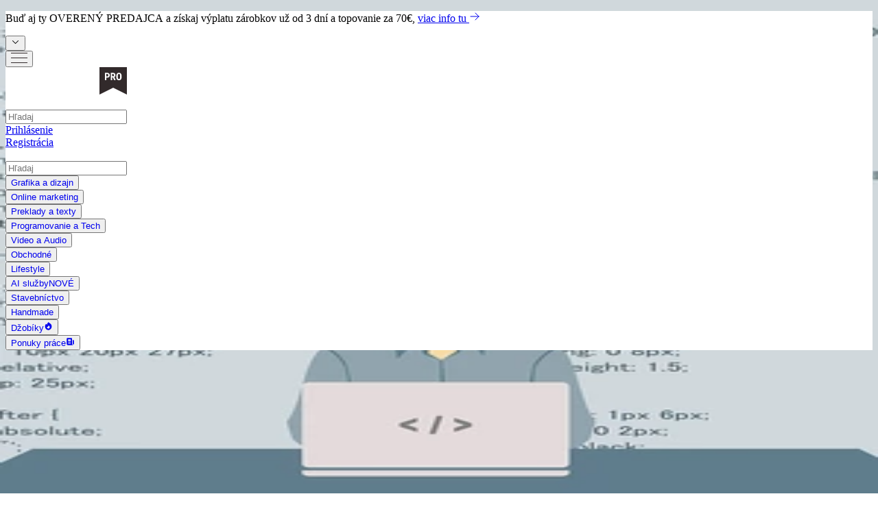

--- FILE ---
content_type: text/html; charset=utf-8
request_url: https://www.jaspravim.sk/dakol/profesionalna-webstranka-vo-wordpresse-na-mieru-215781
body_size: 259592
content:
<!DOCTYPE html><html lang="sk" class="roboto_479d4e5c-module__Ho9Nva__variable roboto_condensed_1758a387-module__qjEprq__variable font-roboto-condensed"><head><meta charSet="utf-8"/><meta name="viewport" content="width=device-width, initial-scale=1, minimum-scale=1, maximum-scale=1"/><link rel="stylesheet" href="/_next/static/chunks/03c047e8abd178eb.css" data-precedence="next"/><link rel="stylesheet" href="/_next/static/chunks/4d34b69fbf179957.css" data-precedence="next"/><link rel="stylesheet" href="/_next/static/chunks/2c46240182be3a01.css" data-precedence="next"/><link rel="stylesheet" href="/_next/static/chunks/7a80c9d0a275f450.css" data-precedence="next"/><link rel="stylesheet" href="/_next/static/chunks/69de7e8fcda4581a.css" data-precedence="next"/><link rel="stylesheet" href="/_next/static/chunks/433167e97054efef.css" data-precedence="next"/><link rel="preload" as="script" fetchPriority="low" href="/_next/static/chunks/16c50455f1482ec9.js"/><script src="/_next/static/chunks/488b58e38700c014.js" async=""></script><script src="/_next/static/chunks/cf0aad1aef31db4e.js" async=""></script><script src="/_next/static/chunks/41b520bf2e2e1c8b.js" async=""></script><script src="/_next/static/chunks/08dcfc3b15383cd6.js" async=""></script><script src="/_next/static/chunks/904f5809de03888a.js" async=""></script><script src="/_next/static/chunks/turbopack-0796e2177a9abd07.js" async=""></script><script src="/_next/static/chunks/d96012bcfc98706a.js" async=""></script><script src="/_next/static/chunks/d80b3790a119a285.js" async=""></script><script src="/_next/static/chunks/280379e436479c30.js" async=""></script><script src="/_next/static/chunks/2184795d24d90daa.js" async=""></script><script src="/_next/static/chunks/6b903eeab812db43.js" async=""></script><script src="/_next/static/chunks/a7cfd502b433ac94.js" async=""></script><script src="/_next/static/chunks/2f98fb897d55b918.js" async=""></script><script src="/_next/static/chunks/b7f5ea5ef81a78b9.js" async=""></script><script src="/_next/static/chunks/4568044ffb03e457.js" async=""></script><script src="/_next/static/chunks/f3fbc8ef70258870.js" async=""></script><script src="/_next/static/chunks/8fc59be6c9cb1e45.js" async=""></script><script src="/_next/static/chunks/cb13ff0796719252.js" async=""></script><script src="/_next/static/chunks/008dc7ab74579cbc.js" async=""></script><script src="/_next/static/chunks/3c92d7fc7fa99ddf.js" async=""></script><script src="/_next/static/chunks/850dbf2046456450.js" async=""></script><script src="/_next/static/chunks/38a264f1090f9be3.js" async=""></script><script src="/_next/static/chunks/a15fe7e61da210b1.js" async=""></script><script src="/_next/static/chunks/61f789cdba291232.js" async=""></script><script src="/_next/static/chunks/8266b5277a230d1b.js" async=""></script><script src="/_next/static/chunks/3d978f7b692d5a92.js" async=""></script><script src="/_next/static/chunks/fc614d099bf03fc3.js" async=""></script><link rel="preload" href="/_next/static/chunks/92bd3cb4530b916a.js" as="script" fetchPriority="low"/><meta name="next-size-adjust" content=""/><link rel="preconnect" href="https://fonts.gstatic.com"/><meta name="theme-color" content="black"/><title>Profesionálna webstránka vo Wordpresse n... za 15,00 € | JASPRAVÍM.sk</title><meta name="description" content="Ponúkam tvorbu webových stránok na mieru podľa vašich požiadaviek. Pri práci uplatnujem svoje dlhoročné skúsenosti v oblasti tvorby webov a webových aplikácii. Venujem sa návrhu webu cez implementáciu až k samotnému spusteniu do produkcie.Web s administráciou (Wordpress)webová stránka, ktorej obsah si môžete upravovať"/><meta name="author" content="jaspravim.sk"/><meta name="keywords" content="Profesionálna webstránka vo Wordpresse n... za 15,00 €"/><meta name="robots" content="index, follow"/><meta name="theme-color" content="#ffffff"/><meta name="msapplication-navbutton-color" content="#ffffff"/><meta name="mobile-web-app-capable" content="yes"/><meta name="apple-mobile-web-app-status-bar-style" content="black-translucent"/><meta name="google-site-verification" content="tr6xtSVtBfOfoSn1vfFKcVC22KcABr5A7Zsi8fZR3MI"/><meta name="HandheldFriendly" content="True"/><link rel="canonical" href="https://www.jaspravim.sk/dakol/profesionalna-webstranka-vo-wordpresse-na-mieru-215781"/><meta property="og:title" content="Profesionálna webstránka vo Wordpresse n... za 15,00 € | JASPRAVÍM.sk"/><meta property="og:description" content="Ponúkam tvorbu webových stránok na mieru podľa vašich požiadaviek. Pri práci uplatnujem svoje dlhoročné skúsenosti v oblasti tvorby webov a webových aplikácii. Venujem sa návrhu webu cez implementáciu až k samotnému spusteniu do produkcie.Web s administráciou (Wordpress)webová stránka, ktorej obsah si môžete upravovať"/><meta property="og:url" content="https://www.jaspravim.sk/dakol/profesionalna-webstranka-vo-wordpresse-na-mieru-215781"/><meta property="og:locale" content="sk_SK"/><meta property="og:image" content="https://djwqlebebajeq.cloudfront.net/4nb0Pm-HNRZRWytw_IE27otZitA=/fit-in/1920x1920/filters:format(webp):no_upscale():quality(90)/e9/dd/2de9dd46f949fd5e2a9cd105ba671a964027c010.jpg"/><meta property="og:type" content="website"/><meta name="twitter:card" content="summary_large_image"/><meta name="twitter:title" content="Profesionálna webstránka vo Wordpresse n... za 15,00 € | JASPRAVÍM.sk"/><meta name="twitter:description" content="Ponúkam tvorbu webových stránok na mieru podľa vašich požiadaviek. Pri práci uplatnujem svoje dlhoročné skúsenosti v oblasti tvorby webov a webových aplikácii. Venujem sa návrhu webu cez implementáciu až k samotnému spusteniu do produkcie.Web s administráciou (Wordpress)webová stránka, ktorej obsah si môžete upravovať"/><meta name="twitter:image" content="https://djwqlebebajeq.cloudfront.net/4nb0Pm-HNRZRWytw_IE27otZitA=/fit-in/1920x1920/filters:format(webp):no_upscale():quality(90)/e9/dd/2de9dd46f949fd5e2a9cd105ba671a964027c010.jpg"/><script src="/_next/static/chunks/a6dad97d9634a72d.js" noModule=""></script></head><body><div hidden=""><!--$--><!--/$--></div><style>#nprogress{pointer-events:none}#nprogress .bar{background:#8cb036;position:fixed;z-index:9999;top: 0;left:0;width:100%;height:3px}#nprogress .peg{display:block;position:absolute;right:0;width:100px;height:100%;box-shadow:0 0 10px #8cb036,0 0 5px #8cb036;opacity:1;-webkit-transform:rotate(3deg) translate(0px,-4px);-ms-transform:rotate(3deg) translate(0px,-4px);transform:rotate(3deg) translate(0px,-4px)}#nprogress .spinner{display:block;position:fixed;z-index:9999;top: 15px;right:15px}#nprogress .spinner-icon{width:18px;height:18px;box-sizing:border-box;border:2px solid transparent;border-top-color:#8cb036;border-left-color:#8cb036;border-radius:50%;-webkit-animation:nprogress-spinner 400ms linear infinite;animation:nprogress-spinner 400ms linear infinite}.nprogress-custom-parent{overflow:hidden;position:relative}.nprogress-custom-parent #nprogress .bar,.nprogress-custom-parent #nprogress .spinner{position:absolute}@-webkit-keyframes nprogress-spinner{0%{-webkit-transform:rotate(0deg)}100%{-webkit-transform:rotate(360deg)}}@keyframes nprogress-spinner{0%{transform:rotate(0deg)}100%{transform:rotate(360deg)}}</style><!--$--><script type="application/ld+json">{"@context":"https://schema.org","@type":"Organization","name":"Jaspravim.sk","url":"https://www.jaspravim.sk","description":"Najväčší slovenský portál pre predaj služieb a produktov online","contactPoint":{"@type":"ContactPoint","contactType":"customer service","areaServed":["SK"],"availableLanguage":["sk"]},"serviceArea":{"@type":"Country","name":["Slovakia"]}}</script><!--/$--><div class="headroom-wrapper"><div class="headroom headroom--unfixed"><section class="bg-jaspravim-green-dark hidden h-8 items-center transition-all md:flex md:h-0"><div class="box-border w-full lg:mx-auto lg:max-w-[1400px] xs:px-8 px-6 sm:px-8 md:px-8 lg:px-8 xl:px-8 relative flex items-center justify-center"><p class="text-center leading-4 text-white hidden"><span title="" class="inline-block text-[14px] font-roboto-condensed leading-normal font-normal text-white">Buď aj ty <span class="font-bold text-white">OVERENÝ PREDAJCA</span> a získaj výplatu zárobkov už od 3 dní a topovanie za 70€, <a href="https://www.jaspravim.sk/overeny-predajca" target="_blank" rel="noreferrer" class="text-white hover:text-white hover:underline">viac info tu<!-- --> <svg stroke="currentColor" fill="none" stroke-width="1.5" viewBox="0 0 24 24" aria-hidden="true" class="inline" height="1em" width="1em" xmlns="http://www.w3.org/2000/svg"><path stroke-linecap="round" stroke-linejoin="round" d="M13.5 4.5L21 12m0 0l-7.5 7.5M21 12H3"></path></svg></a></span></p><button type="button" class="absolute right-2 rounded-b-xl p-0.5 transition-all bg-jaspravim-green-dark hover:bg-jaspravim-green-dark/80 -top-1 hover:top-0" tabindex="-1" aria-label="Show verified seller section"><svg stroke="currentColor" fill="currentColor" stroke-width="0" viewBox="0 0 24 24" aria-hidden="true" class="h-4 w-4 text-white" height="1em" width="1em" xmlns="http://www.w3.org/2000/svg"><path fill-rule="evenodd" d="M12.53 16.28a.75.75 0 01-1.06 0l-7.5-7.5a.75.75 0 011.06-1.06L12 14.69l6.97-6.97a.75.75 0 111.06 1.06l-7.5 7.5z" clip-rule="evenodd"></path></svg></button></div></section><div class="flex items-center justify-center"><div class="w-full"><div class="header w-full bg-white md:flex md:items-center md:justify-center border-jaspravim-border border-b h-32 sm:h-16"><div class="box-border w-full lg:mx-auto lg:max-w-[1400px] xs:px-8 px-6 sm:px-8 md:px-8 lg:px-8 xl:px-8 h-16"><div class="flex h-16 w-full justify-between sm:h-full"><div class="flex flex-1"><button type="button" class="m-4 ml-0 flex items-center md:hidden" data-testid="btn-mobile-menu-toggle"><svg width="24" height="15" viewBox="0 0 24 15" fill="none" xmlns="http://www.w3.org/2000/svg"><rect width="24" height="1" fill="#322A2B"></rect><rect y="14" width="24" height="1" fill="#322A2B"></rect><rect y="7" width="24" height="1" fill="#322A2B"></rect></svg></button><div class="flex items-start gap-1 md:gap-4 "><a title="Homepage" class="flex h-full items-center" href="/"><svg width="137" height="32" viewBox="0 0 137 32" fill="none" xmlns="http://www.w3.org/2000/svg"><path d="M10.9699 9.42162C9.08309 9.04425 7.07048 8.79268 5.05788 8.41531C1.53582 7.91216 3.04527 2.62908 6.31575 4.01274C8.20257 4.76747 10.0894 5.64798 11.9762 6.5285C12.7309 6.90586 13.4857 7.28322 14.2404 7.66059C14.1146 7.66059 15.1209 8.03795 15.1209 8.03795C16.3788 8.41532 15.8756 10.1763 14.6178 9.92477C14.7435 9.92477 11.0957 9.54741 10.9699 9.42162Z" class="fill-jaspravim-green" role="finger"></path><path d="M2.66792 16.3399C-1.35729 15.9626 -0.602559 10.8053 3.42265 11.4342C5.81262 11.8116 8.20259 12.4405 10.7183 12.6921C11.8504 12.9437 12.9825 13.1952 14.2404 13.4468C15.6241 13.6984 16.5046 15.5852 14.492 15.5852C12.4794 15.5852 4.9321 16.5915 2.66792 16.3399Z" class="fill-jaspravim-green" role="finger"></path><path d="M11.2215 23.0068C9.20889 23.1326 7.32207 23.3841 5.30947 23.5099C1.78741 23.8873 1.78741 18.4784 5.43526 18.9816C7.44786 19.2331 9.58625 19.4847 11.5989 19.9879C12.4794 20.1137 13.2341 20.3652 14.1146 20.491C13.9888 20.491 14.9951 20.6168 14.9951 20.6168C16.253 20.6168 16.253 22.5036 14.9951 22.5036C13.7372 22.5036 11.3473 23.0068 11.2215 23.0068Z" class="fill-jaspravim-dark" role="finger"></path><path d="M13.6115 28.9186C12.102 29.296 10.4668 29.6734 8.95731 30.0507C5.81262 30.8055 5.30947 26.2771 8.45416 26.2771C10.0894 26.2771 11.8504 26.2771 13.4857 26.4029C14.2404 26.4029 15.1209 26.5287 16.0014 26.5287C17.0077 26.5287 18.014 27.9123 16.6304 28.1639C15.2467 28.4155 13.863 28.9186 13.6115 28.9186Z" class="fill-jaspravim-green" role="finger"></path><path d="M28.8318 3.00648C27.8255 1.24545 21.1587 -2.27661 21.9134 2.12596C22.794 6.40275 31.2217 7.15748 28.8318 3.00648C29.2091 3.63542 28.4544 2.25175 28.8318 3.00648Z" class="fill-jaspravim-green" role="finger"></path><path d="M41.2847 13.3211C41.159 9.79906 40.1527 6.65436 36.2532 6.277C34.618 6.15121 32.9828 8.03803 31.5991 8.54118C28.5802 9.67327 26.316 9.29591 23.6745 7.53488C21.5361 6.02542 17.3851 6.52858 18.643 10.1764C19.0203 11.5601 20.7813 12.4406 21.9134 13.0695C26.9449 15.8369 32.7312 13.6985 36.8822 10.428C38.1401 14.4532 36.5048 22.1263 33.1085 24.642C28.8318 27.7867 24.4292 25.1452 30.0896 23.0068C34.1148 21.4973 29.8381 18.6042 26.4418 19.9879C23.2971 21.2458 20.2782 24.2647 20.9071 27.1578C22.0392 33.9503 31.2217 31.4346 35.3727 28.9188C39.9011 25.8999 41.4105 18.4784 41.2847 13.3211C41.2847 14.0758 41.2847 12.4406 41.2847 13.3211Z" class="fill-jaspravim-dark" role="word-j"></path><g class="sm:inline hidden"><path d="M136.506 18.3525C136.38 18.2267 135.877 18.4783 135.626 18.7299C134.745 19.7362 133.865 20.7425 132.984 21.623C132.607 22.0003 132.229 22.1261 131.726 22.3777C131.6 22.2519 131.6 22.2519 131.475 22.1261C131.6 21.7488 131.6 21.2456 131.726 20.8683C132.104 19.862 132.607 18.8557 132.984 17.7236C133.236 16.843 133.613 15.8367 133.739 14.9562C133.865 13.1952 132.355 12.3147 130.846 13.1952C130.091 13.5726 129.462 14.3273 128.833 14.8304C128.33 15.3336 127.953 15.8367 127.449 16.5915C127.575 16.0883 127.575 15.8367 127.575 15.5852C127.701 14.8304 127.701 13.9499 126.946 13.4468C126.066 12.9436 125.311 13.1952 124.556 13.5726C124.179 13.8241 123.927 14.0757 123.55 14.3273C123.047 14.8304 122.544 15.4594 122.041 16.2141C122.166 15.4594 122.292 14.8304 122.292 14.3273C122.292 13.4468 121.915 13.0694 121.034 13.0694C119.399 13.1952 116.883 15.4594 117.386 17.472C117.512 17.7236 117.512 18.2267 117.386 18.4783C116.632 19.4846 115.751 20.3651 114.871 21.2456C114.745 21.3714 114.367 21.3714 114.116 21.3714C114.116 21.1198 113.99 20.7425 113.99 20.6167C114.367 19.3588 114.871 18.2267 115.374 16.9688C115.625 16.2141 115.877 15.3336 116.003 14.4531C116.128 13.321 115.374 12.8178 114.242 13.0694C112.732 13.4468 110.468 15.8367 110.594 17.472C110.594 17.0946 110.594 17.8493 110.594 17.472C110.216 17.8493 109.839 19.3588 109.839 19.4846C109.839 19.4846 109.713 19.6104 109.588 19.862C109.462 20.1135 109.084 20.4909 108.707 20.8683C108.33 21.2456 107.826 21.7488 107.198 22.1261C107.072 22.1261 107.072 22.2519 106.946 22.2519C108.707 19.9877 109.713 16.843 109.21 14.3273C108.959 13.0694 108.204 12.4405 106.946 12.4405C105.94 12.4405 105.688 12.8178 105.688 13.8241C105.688 14.0757 105.688 14.4531 105.688 14.7047C105.688 17.0946 105.437 19.3588 103.927 21.2456C103.676 21.623 103.047 21.7488 102.543 21.8746C102.292 21.4972 102.04 20.994 102.04 20.6167C102.04 18.4783 102.921 16.7173 104.179 15.082C104.556 14.5789 105.059 14.2015 104.682 13.5726C104.304 13.0694 103.676 12.692 103.172 12.5663C102.04 12.4405 101.034 12.8178 100.153 13.4468C98.8956 14.4531 98.644 15.5852 99.7761 16.9688C99.1471 17.8493 98.7698 18.9814 98.0151 19.7362C97.3861 20.6167 96.6314 21.4972 95.2477 21.623C95.2477 20.994 95.2477 20.4909 95.3735 19.9877C95.6251 18.8557 95.8767 17.7236 96.254 16.5915C96.5056 15.5852 96.7572 14.7047 96.883 13.6984C97.0088 12.4405 95.7509 11.3084 94.2414 11.3084C93.3609 11.3084 93.2351 11.4342 93.1093 12.9436V13.0694C91.8515 12.8178 90.7194 13.321 89.7131 14.2015C88.4552 15.3336 87.4489 16.5915 86.9457 18.2267C86.5684 19.6104 85.6878 20.6167 84.5558 21.3714C84.1784 21.7488 83.5495 21.7488 83.0463 22.0003C83.0463 21.3714 82.9205 20.8683 83.0463 20.2393C83.2979 19.3588 83.6753 18.6041 84.0526 17.7236C85.0589 15.711 84.8073 15.2078 82.6689 14.5789C82.2916 14.4531 81.9142 14.3273 81.2853 14.0757C81.7884 13.6984 82.1658 13.321 82.4174 13.0694C82.6689 12.8178 82.9205 12.3147 82.9205 12.0631C82.7947 11.6857 82.4174 11.1826 82.04 11.1826C81.5369 11.0568 80.6563 11.0568 80.279 11.4342C79.2727 12.1889 78.3922 13.1952 77.5116 14.2015C77.0085 14.8304 76.8827 15.711 77.2601 16.5915C77.3859 16.843 77.2601 17.0946 77.1343 17.3462C76.2538 18.9814 74.9959 20.3651 73.3607 21.3714C72.7317 21.7488 72.1028 21.8746 71.4738 21.3714C71.8512 20.8683 72.2286 20.4909 72.4801 19.862C73.1091 18.6041 73.738 17.3462 74.2412 15.9625C74.6185 14.9562 74.2412 13.9499 73.3607 13.1952C72.3543 12.5663 71.348 12.9436 70.5933 13.5726C69.7128 14.3273 68.8323 15.2078 67.9518 15.9625C68.2034 14.7047 68.8323 13.5726 69.7128 12.692C70.4675 11.8115 70.216 11.0568 69.0839 10.6794C67.7002 10.3021 66.5681 11.0568 65.6876 11.9373C64.6813 13.0694 64.0524 15.4594 63.9266 17.0946C64.1781 18.4783 64.0524 20.4909 63.9266 21.3714L64.0524 21.7488C64.0524 21.7488 64.1781 16.5915 64.0524 16.843C63.9266 17.0946 63.1718 21.7488 61.4108 22.7551C61.7882 21.7488 61.6624 20.4909 61.285 19.233C61.0335 18.3525 60.6561 17.472 60.2787 16.5915C59.7756 15.2078 60.1529 14.7047 61.5366 15.082C62.4171 15.3336 62.6687 14.9562 62.7945 14.2015C63.0461 13.1952 62.5429 12.1889 61.4108 11.9373C58.7693 11.1826 55.1214 13.0694 56.1277 16.843C56.5051 18.4783 57.0082 19.9877 57.3856 21.4972C57.5114 21.7488 57.3856 22.2519 57.134 22.3777C56.8825 22.5035 56.5051 22.3777 56.2535 22.2519C55.373 21.7488 55.1214 20.8683 55.6246 19.9877C56.1277 19.1072 55.6246 17.8493 54.7441 17.3462C53.9893 16.9688 53.2346 17.472 52.8572 18.6041C52.7315 18.9814 52.7315 19.233 52.6057 19.6104C52.3541 20.4909 51.0962 21.3714 50.0899 21.4972C50.0899 20.994 50.0899 20.3651 50.2157 19.862C50.4673 18.7299 50.7189 17.5978 50.9704 16.4657C51.222 15.4594 51.4736 14.5789 51.5994 13.5726C51.7252 12.3147 50.5931 11.3084 49.0836 11.1826C48.0773 11.0568 47.9515 11.3084 47.6999 12.9436C46.3163 12.692 45.1842 13.321 44.1779 14.2015C42.7942 15.4594 41.7879 16.9688 41.2848 18.7299C40.9074 19.862 40.53 21.2456 40.9074 22.5035C41.4106 23.7614 41.9137 25.0193 43.5489 24.8935C45.0584 24.8935 45.6873 23.5098 46.4421 22.2519C46.6936 25.0193 47.9515 25.774 50.2157 24.2645C50.9704 23.7614 51.5994 23.2582 52.3541 22.6293C53.3604 24.7677 54.4925 25.5224 56.5051 25.3966C56.8825 25.3966 57.2598 25.2708 57.6372 25.2708C57.763 25.2708 57.763 25.2708 57.8888 25.2708C59.2724 24.8935 60.7819 24.1387 61.4108 23.6356C62.0398 23.1324 62.5429 22.5035 62.9203 22.1261C63.1718 21.8746 63.4234 21.4972 63.5492 21.2456C63.5492 22.3777 63.4234 23.5098 63.4234 24.7677C63.4234 25.2708 63.1718 25.774 63.0461 26.2771C62.6687 27.2834 62.2913 28.2897 62.0398 29.4218C61.7882 30.5539 62.9203 31.686 64.3039 31.9376C65.3102 32.1892 65.8134 31.686 66.1907 30.3023C66.3165 30.0508 66.4423 29.6734 66.4423 29.4218C66.8197 26.4029 67.1971 23.384 67.3228 20.3651C67.4486 19.1072 68.0776 18.6041 68.9581 18.1009C69.4612 17.8493 69.9644 18.1009 69.8386 18.6041C69.587 19.4846 69.0839 20.3651 68.7065 21.2456C68.4549 21.623 68.2034 22.1261 68.2034 22.5035C68.2034 24.5161 69.7128 25.5224 71.5996 24.8935C73.2349 24.3903 74.6185 23.2582 75.8764 22.0003C77.0085 20.7425 78.0148 19.3588 79.1469 17.9751C79.9016 18.1009 79.9016 18.7299 79.65 19.3588C79.2727 20.6167 78.7695 21.8746 78.518 23.1324C78.2664 24.8935 79.5243 26.0256 81.2853 25.6482C81.7884 25.5224 82.2916 25.3966 82.6689 25.145C83.801 24.3903 84.8073 23.6356 85.9394 22.7551C86.3168 24.013 86.9457 25.145 88.581 25.145C90.0904 25.145 90.7194 23.7614 91.4741 22.5035C91.5999 25.2708 92.9835 26.0256 95.2477 24.6419C96.1282 24.013 97.0088 23.384 97.8893 22.6293C98.2666 24.1387 99.1471 25.145 100.657 25.3966C101.034 25.3966 101.411 25.3966 101.789 25.3966C102.166 25.3966 102.543 25.2708 102.921 25.145C104.933 24.6419 106.946 23.5098 107.449 23.1324C108.078 22.6293 108.581 22.0003 108.959 21.623C109.336 21.1198 109.588 20.7425 109.839 20.4909C109.839 20.3651 109.965 20.3651 109.965 20.3651C109.839 20.8683 109.713 21.2456 109.588 21.7488C109.462 22.2519 109.336 22.8809 109.336 23.5098C109.336 25.2708 110.342 26.0256 112.103 25.6482C112.606 25.5224 113.11 25.2708 113.613 25.0193C114.619 24.3903 115.5 23.6356 116.506 22.8809C116.632 23.1324 116.632 23.5098 116.757 23.7614C117.135 24.7677 117.89 25.3966 119.022 25.5224C119.651 25.5224 120.154 25.5224 120.279 24.5161C120.405 23.2582 120.657 21.8746 120.783 20.6167C120.908 19.4846 121.663 18.7299 122.418 18.1009C122.544 17.9751 122.921 17.9751 123.298 17.8493C123.047 18.6041 122.921 19.1072 122.795 19.6104C122.544 20.7425 122.041 22.0003 121.915 23.1324C121.663 25.0193 122.669 25.8998 124.556 25.774C125.185 25.774 125.437 25.5224 125.563 24.8935C125.688 23.7614 125.814 22.6293 125.94 21.4972C126.066 20.4909 126.317 19.4846 127.198 18.8557C127.575 18.6041 128.078 18.3525 128.581 18.1009C128.581 18.6041 128.456 19.1072 128.33 19.6104C127.953 21.1198 127.449 22.6293 127.198 24.1387C127.072 25.6482 127.953 26.2771 129.462 26.1513C129.965 26.0256 130.468 25.8998 130.971 25.6482C133.11 24.5161 134.871 22.7551 136.129 20.7425C136.38 20.4909 136.506 19.9877 136.506 19.7362C137.009 18.8557 136.758 18.4783 136.506 18.3525ZM48.0773 19.9877C47.9515 20.7425 47.5742 21.1198 46.8194 21.1198C46.0647 21.1198 46.1905 20.3651 46.1905 19.9877C46.3163 17.9751 47.071 16.3399 48.832 14.8304C48.4547 16.7173 48.2031 18.3525 48.0773 19.9877ZM92.103 20.2393C91.9772 20.6167 91.3483 20.8683 90.9709 21.1198C90.7194 20.7425 90.342 20.4909 90.342 20.1135C90.342 17.9751 91.2225 16.3399 92.9835 14.8304C92.6062 16.843 92.4804 18.4783 92.103 20.2393Z" class="fill-jaspravim-dark" role="word"></path><path d="M115.248 11.5601C116.506 11.6859 119.902 10.3023 120.783 9.42175C121.537 8.66702 121.412 8.03809 120.279 8.03809C119.525 8.03809 118.644 8.03809 117.764 8.03809C115.877 8.16387 113.99 9.9249 114.619 11.1828C114.745 11.3086 114.996 11.5601 115.248 11.5601Z" class="fill-jaspravim-dark" role="word"></path></g></svg></a><a title="PRO page" class="hidden md:flex" href="/pro"><img alt="placeholder" data-tooltip-id="flag-tooltip-/icons/pro-inverted.svg-placeholder" data-tooltip-content="PRO klub" loading="lazy" width="40" height="40" decoding="async" data-nimg="1" style="color:transparent" src="/icons/pro-inverted.svg"/></a></div></div><div class="m-4 hidden flex-1 items-center justify-center sm:flex "><form class="group relative flex h-8 w-full items-center undefined" action="/vyhladavanie"><div class="relative w-full"><div class="pointer-events-none absolute inset-y-0 right-0 flex items-center pr-2"><svg class="stroke-grey-300" width="14" height="14" viewBox="0 0 16 17" fill="none" xmlns="http://www.w3.org/2000/svg"><path d="M15.3002 16.4878L11.5 12.3066" stroke-miterlimit="10" class="group-focus:stroke-jaspravim-green"></path><path d="M13.5 7.35506C13.5 11.1343 10.5699 14.161 6.99999 14.161C3.43009 14.161 0.5 11.1343 0.5 7.35506C0.5 3.57584 3.43009 0.549072 6.99999 0.549072C10.5699 0.549072 13.5 3.57584 13.5 7.35506Z" class="group-focus:stroke-jaspravim-green"></path></svg></div><input type="text" class="ring-opacity-5 focus:border-jaspravim-green focus:text-dark-200 focus:ring-jaspravim-green-faint block h-8 w-full rounded border bg-gray-50 px-2 py-1 pr-10 text-sm ring-offset-0 transition-all duration-500 placeholder:text-sm placeholder:leading-4 focus:ring-4 focus:outline-0 focus:drop-shadow-xl" placeholder="Hľadaj" required="" autoComplete="off" name="q" value=""/></div></form><div class="invisible absolute top-32 left-0 z-10 sm:top-16 md:top-16 h-screen max-h-screen w-full bg-jaspravim-dark/50 opacity-0 backdrop-blur-sm transition-opacity"></div></div><div class="flex flex-1 justify-end gap-1 md:gap-2"><div class="cursor-pointer  py-3 text-sm items-center justify-center flex flex mx-1.5 undefined "><a data-testid="link-header-login" href="/prihlasenie">Prihlásenie</a></div><div class="cursor-pointer  py-3 text-sm items-center justify-center flex flex mx-1.5 hidden md:flex "><a data-testid="link-header-register" href="/registracia">Registrácia</a></div></div></div><div class="sm:hidden"><div class="flex h-12 justify-center pt-2 pb-4"><form class="group relative flex h-8 w-full items-center h-12 w-full" action="/vyhladavanie"><div class="relative w-full"><div class="pointer-events-none absolute inset-y-0 right-0 flex items-center pr-2"><svg class="stroke-grey-300" width="14" height="14" viewBox="0 0 16 17" fill="none" xmlns="http://www.w3.org/2000/svg"><path d="M15.3002 16.4878L11.5 12.3066" stroke-miterlimit="10" class="group-focus:stroke-jaspravim-green"></path><path d="M13.5 7.35506C13.5 11.1343 10.5699 14.161 6.99999 14.161C3.43009 14.161 0.5 11.1343 0.5 7.35506C0.5 3.57584 3.43009 0.549072 6.99999 0.549072C10.5699 0.549072 13.5 3.57584 13.5 7.35506Z" class="group-focus:stroke-jaspravim-green"></path></svg></div><input type="text" class="ring-opacity-5 focus:border-jaspravim-green focus:text-dark-200 focus:ring-jaspravim-green-faint block h-8 w-full rounded border bg-gray-50 px-2 py-1 pr-10 text-sm ring-offset-0 transition-all duration-500 placeholder:text-sm placeholder:leading-4 focus:ring-4 focus:outline-0 focus:drop-shadow-xl" placeholder="Hľadaj" required="" autoComplete="off" name="q" value=""/></div></form><div class="invisible absolute top-32 left-0 z-10 sm:top-16 md:top-16 h-screen max-h-screen w-full bg-jaspravim-dark/50 opacity-0 backdrop-blur-sm transition-opacity"></div></div></div></div></div><div class="border-jaspravim-border hidden h-10 w-full border-b md:flex"><div class="box-border lg:mx-auto lg:max-w-[1400px] xs:px-8 px-6 sm:px-8 md:px-8 lg:px-8 xl:px-8 header relative h-10 w-full gap-4 overflow-x-clip overflow-y-visible"><div class=" no-scrollbar mx-auto flex h-full w-full justify-between gap-1 overflow-y-visible transition-all " style="left:0;position:relative"><div tabindex="-1" class="relative focus:ring-0 focus:outline-hidden header-submenu-item"><div class="flex h-full justify-center"><button class="h-full" type="button"><a class="group relative flex h-full cursor-pointer items-center px-1.5 transition-colors duration-100 text-dark-200 whitespace-nowrap" href="/sluzby/grafika-a-dizajn"><span title="" class="inline-block text-[14px] font-roboto-condensed leading-normal font-medium"><span class="flex items-center gap-1">Grafika a dizajn</span></span><div class="bg-jaspravim-green absolute bottom-0 left-0 h-0.5 w-full group-hover:block hidden"></div></a></button></div></div><div tabindex="-1" class="relative focus:ring-0 focus:outline-hidden header-submenu-item"><div class="flex h-full justify-center"><button class="h-full" type="button"><a class="group relative flex h-full cursor-pointer items-center px-1.5 transition-colors duration-100 text-dark-200 whitespace-nowrap" href="/sluzby/online-marketing"><span title="" class="inline-block text-[14px] font-roboto-condensed leading-normal font-medium"><span class="flex items-center gap-1">Online marketing</span></span><div class="bg-jaspravim-green absolute bottom-0 left-0 h-0.5 w-full group-hover:block hidden"></div></a></button></div></div><div tabindex="-1" class="relative focus:ring-0 focus:outline-hidden header-submenu-item"><div class="flex h-full justify-center"><button class="h-full" type="button"><a class="group relative flex h-full cursor-pointer items-center px-1.5 transition-colors duration-100 text-dark-200 whitespace-nowrap" href="/sluzby/preklady-a-texty"><span title="" class="inline-block text-[14px] font-roboto-condensed leading-normal font-medium"><span class="flex items-center gap-1">Preklady a texty</span></span><div class="bg-jaspravim-green absolute bottom-0 left-0 h-0.5 w-full group-hover:block hidden"></div></a></button></div></div><div tabindex="-1" class="relative focus:ring-0 focus:outline-hidden header-submenu-item"><div class="flex h-full justify-center"><button class="h-full" type="button"><a class="group relative flex h-full cursor-pointer items-center px-1.5 transition-colors duration-100 text-dark-200 whitespace-nowrap" href="/sluzby/programovanie-a-tech"><span title="" class="inline-block text-[14px] font-roboto-condensed leading-normal font-medium"><span class="flex items-center gap-1">Programovanie a Tech</span></span><div class="bg-jaspravim-green absolute bottom-0 left-0 h-0.5 w-full group-hover:block hidden"></div></a></button></div></div><div tabindex="-1" class="relative focus:ring-0 focus:outline-hidden header-submenu-item"><div class="flex h-full justify-center"><button class="h-full" type="button"><a class="group relative flex h-full cursor-pointer items-center px-1.5 transition-colors duration-100 text-dark-200 whitespace-nowrap" href="/sluzby/video-a-audio"><span title="" class="inline-block text-[14px] font-roboto-condensed leading-normal font-medium"><span class="flex items-center gap-1">Video a Audio</span></span><div class="bg-jaspravim-green absolute bottom-0 left-0 h-0.5 w-full group-hover:block hidden"></div></a></button></div></div><div tabindex="-1" class="relative focus:ring-0 focus:outline-hidden header-submenu-item"><div class="flex h-full justify-center"><button class="h-full" type="button"><a class="group relative flex h-full cursor-pointer items-center px-1.5 transition-colors duration-100 text-dark-200 whitespace-nowrap" href="/sluzby/obchodne"><span title="" class="inline-block text-[14px] font-roboto-condensed leading-normal font-medium"><span class="flex items-center gap-1">Obchodné</span></span><div class="bg-jaspravim-green absolute bottom-0 left-0 h-0.5 w-full group-hover:block hidden"></div></a></button></div></div><div tabindex="-1" class="relative focus:ring-0 focus:outline-hidden header-submenu-item"><div class="flex h-full justify-center"><button class="h-full" type="button"><a class="group relative flex h-full cursor-pointer items-center px-1.5 transition-colors duration-100 text-dark-200 whitespace-nowrap" href="/sluzby/lifestyle"><span title="" class="inline-block text-[14px] font-roboto-condensed leading-normal font-medium"><span class="flex items-center gap-1">Lifestyle</span></span><div class="bg-jaspravim-green absolute bottom-0 left-0 h-0.5 w-full group-hover:block hidden"></div></a></button></div></div><div tabindex="-1" class="relative focus:ring-0 focus:outline-hidden header-submenu-item"><div class="flex h-full justify-center"><button class="h-full" type="button"><a class="group relative flex h-full cursor-pointer items-center px-1.5 transition-colors duration-100 text-dark-200 whitespace-nowrap" href="/sluzby/ai-sluzby"><span title="" class="inline-block text-[14px] font-roboto-condensed leading-normal font-medium"><span class="flex items-center gap-1">AI služby<span class="bg-jaspravim-blue ml-1 flex items-center rounded px-1 text-[9px] font-semibold text-white">NOVÉ</span></span></span><div class="bg-jaspravim-green absolute bottom-0 left-0 h-0.5 w-full group-hover:block hidden"></div></a></button></div></div><div tabindex="-1" class="relative focus:ring-0 focus:outline-hidden header-submenu-item"><div class="flex h-full justify-center"><button class="h-full" type="button"><a class="group relative flex h-full cursor-pointer items-center px-1.5 transition-colors duration-100 text-dark-200 whitespace-nowrap" href="/sluzby/stavebnictvo"><span title="" class="inline-block text-[14px] font-roboto-condensed leading-normal font-medium"><span class="flex items-center gap-1">Stavebníctvo</span></span><div class="bg-jaspravim-green absolute bottom-0 left-0 h-0.5 w-full group-hover:block hidden"></div></a></button></div></div><div tabindex="-1" class="relative focus:ring-0 focus:outline-hidden header-submenu-item"><div class="flex h-full justify-center"><button class="h-full" type="button"><a class="group relative flex h-full cursor-pointer items-center px-1.5 transition-colors duration-100 text-dark-200 whitespace-nowrap" href="/handmade-produkty"><span title="" class="inline-block text-[14px] font-roboto-condensed leading-normal font-medium"><span class="flex items-center gap-1">Handmade</span></span><div class="bg-jaspravim-green absolute bottom-0 left-0 h-0.5 w-full group-hover:block hidden"></div></a></button></div></div><div tabindex="-1" class="relative focus:ring-0 focus:outline-hidden header-submenu-item"><div class="flex h-full justify-center"><button class="h-full" type="button"><a class="group relative flex h-full cursor-pointer items-center px-1.5 transition-colors duration-100 text-dark-200 whitespace-nowrap" href="/jobiky"><span title="" class="inline-block text-[14px] font-roboto-condensed leading-normal font-medium"><span class="flex items-center gap-1">Džobíky<svg stroke="currentColor" fill="currentColor" stroke-width="0" viewBox="0 0 24 24" aria-hidden="true" class="text-jaspravim-orange relative h-4 w-4" height="1em" width="1em" xmlns="http://www.w3.org/2000/svg"><path fill-rule="evenodd" d="M12.963 2.286a.75.75 0 00-1.071-.136 9.742 9.742 0 00-3.539 6.177A7.547 7.547 0 016.648 6.61a.75.75 0 00-1.152-.082A9 9 0 1015.68 4.534a7.46 7.46 0 01-2.717-2.248zM15.75 14.25a3.75 3.75 0 11-7.313-1.172c.628.465 1.35.81 2.133 1a5.99 5.99 0 011.925-3.545 3.75 3.75 0 013.255 3.717z" clip-rule="evenodd"></path></svg></span></span><div class="bg-jaspravim-green absolute bottom-0 left-0 h-0.5 w-full group-hover:block hidden"></div></a></button></div></div><div tabindex="-1" class="relative focus:ring-0 focus:outline-hidden header-submenu-item"><div class="flex h-full justify-center"><button class="h-full" type="button"><a class="group relative flex h-full cursor-pointer items-center px-1.5 transition-colors duration-100 text-dark-200 whitespace-nowrap" href="/ponuky-prace"><span title="" class="inline-block text-[14px] font-roboto-condensed leading-normal font-medium"><span class="flex items-center gap-1">Ponuky práce<svg stroke="currentColor" fill="currentColor" stroke-width="0" viewBox="0 0 20 20" aria-hidden="true" class="text-jaspravim-blue relative h-4 w-4" height="1em" width="1em" xmlns="http://www.w3.org/2000/svg"><path fill-rule="evenodd" d="M2 3.5A1.5 1.5 0 013.5 2h9A1.5 1.5 0 0114 3.5v11.75A2.75 2.75 0 0016.75 18h-12A2.75 2.75 0 012 15.25V3.5zm3.75 7a.75.75 0 000 1.5h4.5a.75.75 0 000-1.5h-4.5zm0 3a.75.75 0 000 1.5h4.5a.75.75 0 000-1.5h-4.5zM5 5.75A.75.75 0 015.75 5h4.5a.75.75 0 01.75.75v2.5a.75.75 0 01-.75.75h-4.5A.75.75 0 015 8.25v-2.5z" clip-rule="evenodd"></path><path d="M16.5 6.5h-1v8.75a1.25 1.25 0 102.5 0V8a1.5 1.5 0 00-1.5-1.5z"></path></svg></span></span><div class="bg-jaspravim-green absolute bottom-0 left-0 h-0.5 w-full group-hover:block hidden"></div></a></button></div></div></div></div></div></div></div></div></div><div class="z-max fixed top-0 h-screen w-full duration-300 ease-in-out -translate-x-full delay-50"><div class="bg-dark-200/50 fixed top-0 z-10 h-screen w-screen cursor-pointer backdrop-blur-sm ease-in-out opacity-0 duration-50" aria-hidden="true"></div><div class="top-0 left-0 w-3/4 text-dark-100 fixed z-20 h-screen overflow-y-auto bg-white p-6"><div class="mb-5 flex justify-start"><button type="button" aria-label="close sidebar" data-testid="btn-close-sidebar"><svg width="16" height="16" viewBox="0 0 16 16" class="fill-grey-200" fill="none" xmlns="http://www.w3.org/2000/svg"><rect x="16.001" y="15.2896" width="1" height="21.622" transform="rotate(135 16.001 15.2896)"></rect><rect x="15.291" y="0.000488281" width="1" height="21.622" transform="rotate(45 15.291 0.000488281)"></rect></svg></button></div><div class="absolute top-0 right-8 flex w-1/2 justify-end gap-4"><a title="PRO page" class="w-10" href="/pro"><img alt="placeholder" data-tooltip-id="flag-tooltip-/icons/pro-inverted.svg-placeholder" data-tooltip-content="PRO klub" loading="lazy" width="40" height="40" decoding="async" data-nimg="1" style="color:transparent" src="/icons/pro-inverted.svg"/></a></div><button type="button" class="group relative cursor-pointer overflow-hidden transition-all disabled:opacity-60 px-5 py-2.5 bg-jaspravim-blue hover:bg-jaspravim-blue-dark disaled:border-transparent rounded-sm border focus:border border-jaspravim-blue hover:border-jaspravim-blue-dark focus:hover:border-jaspravim-blue-dark ring-2 ring-transparent disabled:ring-0 ring-offset-2 ring-offset-transparent outline-transparent focus:outline-transparent text-white w-full max-w-full" data-testid="sidebar-ai-search"><span class="flex h-full w-full items-center justify-center gap-2 opacity-100"><div><svg xmlns="http://www.w3.org/2000/svg" viewBox="0 0 24 24" fill="none" stroke="currentColor" stroke-width="2" stroke-linecap="round" stroke-linejoin="round" class="h-5 w-5"><circle cx="11" cy="11" r="7" class="animate-pulse"></circle><line x1="16" y1="16" x2="21" y2="21"></line><g class="text-jaspravim-blue"><path d="M4 8L3 7M18 8L19 7M11 3L11 2M7 14L6 15M15 14L16 15" class="animate-sparkle" stroke-width="1"></path><path d="M6 6L5 5M16 6L17 5M11 19L11 20" class="animate-sparkle [animation-delay:0.5s]" stroke-width="1"></path><path d="M8 4L7 3M14 4L15 3M11 17L11 18" class="animate-sparkle [animation-delay:1s]" stroke-width="1"></path></g><g class="text-jaspravim-blue"><circle cx="8" cy="11" r="1" class="animate-pulse [animation-delay:0.2s]" fill="currentColor" stroke="none"></circle><circle cx="11" cy="11" r="1" class="animate-pulse [animation-delay:0.4s]" fill="currentColor" stroke="none"></circle><circle cx="14" cy="11" r="1" class="animate-pulse [animation-delay:0.6s]" fill="currentColor" stroke="none"></circle></g></svg></div><span title="" class="font-roboto-condensed text-[14px] leading-none flex">AI vyhľadávanie</span></span></button><div class="border-jaspravim-border my-5 w-full border-b"></div><div><div class="font-lg w-full"><button type="button" class="hover:text-jaspravim-green focus:text-dark-200 mt-4 flex w-full items-center false"><h4 class="flex w-full gap-4"><span>Grafika a dizajn</span></h4><svg class="fill-jaspravim-green ml-auto transition-transform duration-200 -rotate-180" width="12" height="8" viewBox="0 0 12 8" fill="none" xmlns="http://www.w3.org/2000/svg"><path d="M6 5.24537e-07L12 8L-6.99382e-07 8L6 5.24537e-07Z"></path></svg></button><div class="ml-5 transition-all duration-200 dropdown-transition-close"><div class="mt-4"><a class="group text-dark-200 flex items-center space-x-4 " data-testid="btn-right-sidebar-sluzbygrafika-a-dizajn" href="/sluzby/grafika-a-dizajn">Všetky</a></div><div class="mt-4"><a class="group text-dark-200 flex items-center space-x-4 " href="/sluzby/grafika-a-dizajn/logo-dizajn">Logo dizajn</a></div><div class="mt-4"><a class="group text-dark-200 flex items-center space-x-4 " href="/sluzby/grafika-a-dizajn/web-dizajn-app-dizajn">Web a App dizajn</a></div><div class="mt-4"><a class="group text-dark-200 flex items-center space-x-4 " href="/sluzby/grafika-a-dizajn/vizitky-grafika">Vizitky</a></div><div class="mt-4"><a class="group text-dark-200 flex items-center space-x-4 " href="/sluzby/grafika-a-dizajn/3d-dizajn-2d-dizajn">3D a 2D dizajn</a></div><div class="mt-4"><a class="group text-dark-200 flex items-center space-x-4 " href="/sluzby/grafika-a-dizajn/fotografia-fotenie">Fotografia</a></div><div class="mt-4"><a class="group text-dark-200 flex items-center space-x-4 " href="/sluzby/grafika-a-dizajn/photoshop-upravy-fotiek">Photoshop úpravy</a></div><div class="mt-4"><a class="group text-dark-200 flex items-center space-x-4 " href="/sluzby/grafika-a-dizajn/bannery-grafika-bannerov">Bannery</a></div><div class="mt-4"><a class="group text-dark-200 flex items-center space-x-4 " href="/sluzby/grafika-a-dizajn/letaky-tlacoviny-grafika">Letáky a tlačoviny</a></div><div class="mt-4"><a class="group text-dark-200 flex items-center space-x-4 " href="/sluzby/grafika-a-dizajn/karikatura-kresba-portret">Karikatúry a kresby</a></div><div class="mt-4"><a class="group text-dark-200 flex items-center space-x-4 " href="/sluzby/grafika-a-dizajn/prezentacia-infografika-dizajn">Prezentácie, Infografiky</a></div><div class="mt-4"><a class="group text-dark-200 flex items-center space-x-4 " href="/sluzby/grafika-a-dizajn/graficke-sluzby-lacno">Ostatné</a></div></div></div><div class="font-lg w-full"><button type="button" class="hover:text-jaspravim-green focus:text-dark-200 mt-4 flex w-full items-center false"><h4 class="flex w-full gap-4"><span>Preklady a texty</span></h4><svg class="fill-jaspravim-green ml-auto transition-transform duration-200 -rotate-180" width="12" height="8" viewBox="0 0 12 8" fill="none" xmlns="http://www.w3.org/2000/svg"><path d="M6 5.24537e-07L12 8L-6.99382e-07 8L6 5.24537e-07Z"></path></svg></button><div class="ml-5 transition-all duration-200 dropdown-transition-close"><div class="mt-4"><a class="group text-dark-200 flex items-center space-x-4 " data-testid="btn-right-sidebar-sluzbypreklady-a-texty" href="/sluzby/preklady-a-texty">Všetky</a></div><div class="mt-4"><a class="group text-dark-200 flex items-center space-x-4 " href="/sluzby/preklady-a-texty/nemecky-preklad">Nemecké Preklady</a></div><div class="mt-4"><a class="group text-dark-200 flex items-center space-x-4 " href="/sluzby/preklady-a-texty/e-booky">E-booky</a></div><div class="mt-4"><a class="group text-dark-200 flex items-center space-x-4 " href="/sluzby/preklady-a-texty/japonsky-cinsky-latinsky-preklad">Ostatné Preklady</a></div><div class="mt-4"><a class="group text-dark-200 flex items-center space-x-4 " href="/sluzby/preklady-a-texty/madarsky-preklad">Maďarské Preklady</a></div><div class="mt-4"><a class="group text-dark-200 flex items-center space-x-4 " href="/sluzby/preklady-a-texty/polsky-preklad">Poľské Preklady</a></div><div class="mt-4"><a class="group text-dark-200 flex items-center space-x-4 " href="/sluzby/preklady-a-texty/taliansky-preklad">Talianske Preklady</a></div><div class="mt-4"><a class="group text-dark-200 flex items-center space-x-4 " href="/sluzby/preklady-a-texty/francuzsky-preklad">Francúzske Preklady</a></div><div class="mt-4"><a class="group text-dark-200 flex items-center space-x-4 " href="/sluzby/preklady-a-texty/rusky-preklad">Ruské Preklady</a></div><div class="mt-4"><a class="group text-dark-200 flex items-center space-x-4 " href="/sluzby/preklady-a-texty/spanielsky-preklad">Španielske Preklady</a></div><div class="mt-4"><a class="group text-dark-200 flex items-center space-x-4 " href="/sluzby/preklady-a-texty/copywriting-kreativne-texty">Kreatívne texty a copywriting</a></div><div class="mt-4"><a class="group text-dark-200 flex items-center space-x-4 " href="/sluzby/preklady-a-texty/anglicky-preklad">Anglické preklady</a></div><div class="mt-4"><a class="group text-dark-200 flex items-center space-x-4 " href="/sluzby/preklady-a-texty/scenare-recenzie-prieskumy">Scenáre, recenzie a prieskumy</a></div><div class="mt-4"><a class="group text-dark-200 flex items-center space-x-4 " href="/sluzby/preklady-a-texty/kontrola-pravopisu-textu">Kontrola textov a pravopisu</a></div><div class="mt-4"><a class="group text-dark-200 flex items-center space-x-4 " href="/sluzby/preklady-a-texty/pisanie-blogov-textov">Písanie blogov a textov</a></div><div class="mt-4"><a class="group text-dark-200 flex items-center space-x-4 " href="/sluzby/preklady-a-texty/prepis-textu-prepisovanie">Prepis textov</a></div><div class="mt-4"><a class="group text-dark-200 flex items-center space-x-4 " href="/sluzby/preklady-a-texty/pisanie-zivotopisu-cv">Písanie životopisov</a></div><div class="mt-4"><a class="group text-dark-200 flex items-center space-x-4 " href="/sluzby/preklady-a-texty/pr-spravy-pr-clanky">PR správy a články</a></div></div></div><div class="font-lg w-full"><button type="button" class="hover:text-jaspravim-green focus:text-dark-200 mt-4 flex w-full items-center false"><h4 class="flex w-full gap-4"><span>Programovanie a Tech</span></h4><svg class="fill-jaspravim-green ml-auto transition-transform duration-200 -rotate-180" width="12" height="8" viewBox="0 0 12 8" fill="none" xmlns="http://www.w3.org/2000/svg"><path d="M6 5.24537e-07L12 8L-6.99382e-07 8L6 5.24537e-07Z"></path></svg></button><div class="ml-5 transition-all duration-200 dropdown-transition-close"><div class="mt-4"><a class="group text-dark-200 flex items-center space-x-4 " data-testid="btn-right-sidebar-sluzbyprogramovanie-a-tech" href="/sluzby/programovanie-a-tech">Všetky</a></div><div class="mt-4"><a class="group text-dark-200 flex items-center space-x-4 " href="/sluzby/programovanie-a-tech/wordpress-programovanie">Wordpress programovanie</a></div><div class="mt-4"><a class="group text-dark-200 flex items-center space-x-4 " href="/sluzby/programovanie-a-tech/webstranka-programovanie">Webstránky programovanie</a></div><div class="mt-4"><a class="group text-dark-200 flex items-center space-x-4 " href="/sluzby/programovanie-a-tech/eshop-e-shop-programovanie">E-shopy programovanie</a></div><div class="mt-4"><a class="group text-dark-200 flex items-center space-x-4 " href="/sluzby/programovanie-a-tech/cms-programovanie-drupal-joomla">CMS Programovanie</a></div><div class="mt-4"><a class="group text-dark-200 flex items-center space-x-4 " href="/sluzby/programovanie-a-tech/programovnie-hier">Programovnie hier</a></div><div class="mt-4"><a class="group text-dark-200 flex items-center space-x-4 " href="/sluzby/programovanie-a-tech/databaza-programovanie">Databázy</a></div><div class="mt-4"><a class="group text-dark-200 flex items-center space-x-4 " href="/sluzby/programovanie-a-tech/office-prezentacie-powerpoint">Office a Prezentácie</a></div><div class="mt-4"><a class="group text-dark-200 flex items-center space-x-4 " href="/sluzby/programovanie-a-tech/mobilna-appka-mobilny-web">Mobilné appky a weby</a></div><div class="mt-4"><a class="group text-dark-200 flex items-center space-x-4 " href="/sluzby/programovanie-a-tech/podpora-pomoc-pc">Podpora a pomoc s PC</a></div><div class="mt-4"><a class="group text-dark-200 flex items-center space-x-4 " href="/sluzby/programovanie-a-tech/sprava-admin-webstranky">Správa webstránok</a></div><div class="mt-4"><a class="group text-dark-200 flex items-center space-x-4 " href="/sluzby/programovanie-a-tech/programator-java">Ostatné programovanie</a></div></div></div><div class="font-lg w-full"><button type="button" class="hover:text-jaspravim-green focus:text-dark-200 mt-4 flex w-full items-center false"><h4 class="flex w-full gap-4"><span>Video a Audio</span></h4><svg class="fill-jaspravim-green ml-auto transition-transform duration-200 -rotate-180" width="12" height="8" viewBox="0 0 12 8" fill="none" xmlns="http://www.w3.org/2000/svg"><path d="M6 5.24537e-07L12 8L-6.99382e-07 8L6 5.24537e-07Z"></path></svg></button><div class="ml-5 transition-all duration-200 dropdown-transition-close"><div class="mt-4"><a class="group text-dark-200 flex items-center space-x-4 " data-testid="btn-right-sidebar-sluzbyvideo-a-audio" href="/sluzby/video-a-audio">Všetky</a></div><div class="mt-4"><a class="group text-dark-200 flex items-center space-x-4 " href="/sluzby/video-a-audio/strih-videa-postprodukcia">Strih a Post produkcia</a></div><div class="mt-4"><a class="group text-dark-200 flex items-center space-x-4 " href="/sluzby/video-a-audio/animovanie-video-kreslene">Animované a Kreslené video</a></div><div class="mt-4"><a class="group text-dark-200 flex items-center space-x-4 " href="/sluzby/video-a-audio/intro-video">Intro video</a></div><div class="mt-4"><a class="group text-dark-200 flex items-center space-x-4 " href="/sluzby/video-a-audio/youtube-video">Youtube video</a></div><div class="mt-4"><a class="group text-dark-200 flex items-center space-x-4 " href="/sluzby/video-a-audio/video-navody-tvorba">Video návody</a></div><div class="mt-4"><a class="group text-dark-200 flex items-center space-x-4 " href="/sluzby/video-a-audio/hudba-audio-tvorba">Tvorba Hudby</a></div><div class="mt-4"><a class="group text-dark-200 flex items-center space-x-4 " href="/sluzby/video-a-audio/pisanie-textov-piesni">Tvorba textov</a></div><div class="mt-4"><a class="group text-dark-200 flex items-center space-x-4 " href="/sluzby/video-a-audio/komentar-dabing">Komentár a Dabing</a></div><div class="mt-4"><a class="group text-dark-200 flex items-center space-x-4 " href="/sluzby/video-a-audio/hudobne-lekcie-online">Hudobné vzdelávanie</a></div><div class="mt-4"><a class="group text-dark-200 flex items-center space-x-4 " href="/sluzby/video-a-audio/video-recenzie-audio">Ostatné audio</a></div></div></div><div class="font-lg w-full"><button type="button" class="hover:text-jaspravim-green focus:text-dark-200 mt-4 flex w-full items-center false"><h4 class="flex w-full gap-4"><span>Obchodné</span></h4><svg class="fill-jaspravim-green ml-auto transition-transform duration-200 -rotate-180" width="12" height="8" viewBox="0 0 12 8" fill="none" xmlns="http://www.w3.org/2000/svg"><path d="M6 5.24537e-07L12 8L-6.99382e-07 8L6 5.24537e-07Z"></path></svg></button><div class="ml-5 transition-all duration-200 dropdown-transition-close"><div class="mt-4"><a class="group text-dark-200 flex items-center space-x-4 " data-testid="btn-right-sidebar-sluzbyobchodne" href="/sluzby/obchodne">Všetky</a></div><div class="mt-4"><a class="group text-dark-200 flex items-center space-x-4 " href="/sluzby/obchodne/virtualny-asistent">Virtuálny Asistent</a></div><div class="mt-4"><a class="group text-dark-200 flex items-center space-x-4 " href="/sluzby/obchodne/profi-virtualny-asistent">PROFI Virtuálny Asistent</a></div><div class="mt-4"><a class="group text-dark-200 flex items-center space-x-4 " href="/sluzby/obchodne/marketingove-napady">Marketingové nápady</a></div><div class="mt-4"><a class="group text-dark-200 flex items-center space-x-4 " href="/sluzby/obchodne/prieskum-trhu">Prieskum trhu</a></div><div class="mt-4"><a class="group text-dark-200 flex items-center space-x-4 " href="/sluzby/obchodne/vzdelavanie-treningy">Vzdelávanie a Tréningy</a></div><div class="mt-4"><a class="group text-dark-200 flex items-center space-x-4 " href="/sluzby/obchodne/online-kurzy">Online kurzy</a></div><div class="mt-4"><a class="group text-dark-200 flex items-center space-x-4 " href="/sluzby/obchodne/obchodny-plan">Obchodný plán</a></div><div class="mt-4"><a class="group text-dark-200 flex items-center space-x-4 " href="/sluzby/obchodne/obchodne-napady">Obchodné Nápady</a></div><div class="mt-4"><a class="group text-dark-200 flex items-center space-x-4 " href="/sluzby/obchodne/analyzy-a-strategie">Analýzy a stratégie</a></div><div class="mt-4"><a class="group text-dark-200 flex items-center space-x-4 " href="/sluzby/obchodne/projekty-a-granty">Projekty a granty</a></div><div class="mt-4"><a class="group text-dark-200 flex items-center space-x-4 " href="/sluzby/obchodne/financne-a-danove-sluzby">Finančné a daňové služby</a></div><div class="mt-4"><a class="group text-dark-200 flex items-center space-x-4 " href="/sluzby/obchodne/ostatne-poradenstvo">Ostatné poradenstvo</a></div></div></div><div class="font-lg w-full"><button type="button" class="hover:text-jaspravim-green focus:text-dark-200 mt-4 flex w-full items-center false"><h4 class="flex w-full gap-4"><span>Lifestyle</span></h4><svg class="fill-jaspravim-green ml-auto transition-transform duration-200 -rotate-180" width="12" height="8" viewBox="0 0 12 8" fill="none" xmlns="http://www.w3.org/2000/svg"><path d="M6 5.24537e-07L12 8L-6.99382e-07 8L6 5.24537e-07Z"></path></svg></button><div class="ml-5 transition-all duration-200 dropdown-transition-close"><div class="mt-4"><a class="group text-dark-200 flex items-center space-x-4 " data-testid="btn-right-sidebar-sluzbylifestyle" href="/sluzby/lifestyle">Všetky</a></div><div class="mt-4"><a class="group text-dark-200 flex items-center space-x-4 " href="/sluzby/lifestyle/sialene-cudne-sluzby">Šialené a Čudné</a></div><div class="mt-4"><a class="group text-dark-200 flex items-center space-x-4 " href="/sluzby/lifestyle/ostatne-cudne-sluzby">Ostatné</a></div><div class="mt-4"><a class="group text-dark-200 flex items-center space-x-4 " href="/sluzby/lifestyle/zdravie-fitness">Zdravie a fitness</a></div><div class="mt-4"><a class="group text-dark-200 flex items-center space-x-4 " href="/sluzby/lifestyle/vyklad-buducnosti">Výklad budúcnosti</a></div><div class="mt-4"><a class="group text-dark-200 flex items-center space-x-4 " href="/sluzby/lifestyle/astrologia-tarot">Astrológia a Tarot</a></div><div class="mt-4"><a class="group text-dark-200 flex items-center space-x-4 " href="/sluzby/lifestyle/online-doucovanie">Online doučovanie</a></div><div class="mt-4"><a class="group text-dark-200 flex items-center space-x-4 " href="/sluzby/lifestyle/cestovanie-itinerar-letenky">Cestovanie</a></div><div class="mt-4"><a class="group text-dark-200 flex items-center space-x-4 " href="/sluzby/lifestyle/varenie-recepty-jedalnicky">Varenie a Recepty</a></div><div class="mt-4"><a class="group text-dark-200 flex items-center space-x-4 " href="/sluzby/lifestyle/svadobne-sluzby">Svadobné</a></div></div></div><div class="font-lg w-full"><button type="button" class="hover:text-jaspravim-green focus:text-dark-200 mt-4 flex w-full items-center false"><h4 class="flex w-full gap-4"><span>AI služby</span></h4><svg class="fill-jaspravim-green ml-auto transition-transform duration-200 -rotate-180" width="12" height="8" viewBox="0 0 12 8" fill="none" xmlns="http://www.w3.org/2000/svg"><path d="M6 5.24537e-07L12 8L-6.99382e-07 8L6 5.24537e-07Z"></path></svg></button><div class="ml-5 transition-all duration-200 dropdown-transition-close"><div class="mt-4"><a class="group text-dark-200 flex items-center space-x-4 " data-testid="btn-right-sidebar-sluzbyai-sluzby" href="/sluzby/ai-sluzby">Všetky</a></div><div class="mt-4"><a class="group text-dark-200 flex items-center space-x-4 " href="/sluzby/ai-sluzby/ai-mobilny-vyvoj">AI Mobilný Vývoj</a></div><div class="mt-4"><a class="group text-dark-200 flex items-center space-x-4 " href="/sluzby/ai-sluzby/ai-umelecke-sluzby">AI Umelecké Služby</a></div><div class="mt-4"><a class="group text-dark-200 flex items-center space-x-4 " href="/sluzby/ai-sluzby/ai-video">AI Video</a></div><div class="mt-4"><a class="group text-dark-200 flex items-center space-x-4 " href="/sluzby/ai-sluzby/ai-audio">AI Audio</a></div><div class="mt-4"><a class="group text-dark-200 flex items-center space-x-4 " href="/sluzby/ai-sluzby/ai-obsah">AI Obsah</a></div><div class="mt-4"><a class="group text-dark-200 flex items-center space-x-4 " href="/sluzby/ai-sluzby/ai-data">AI Dáta</a></div><div class="mt-4"><a class="group text-dark-200 flex items-center space-x-4 " href="/sluzby/ai-sluzby/ai-pre-firmy">AI pre Firmy</a></div></div></div><div class="font-lg w-full"><button type="button" class="hover:text-jaspravim-green focus:text-dark-200 mt-4 flex w-full items-center false"><h4 class="flex w-full gap-4"><span>Stavebníctvo</span></h4><svg class="fill-jaspravim-green ml-auto transition-transform duration-200 -rotate-180" width="12" height="8" viewBox="0 0 12 8" fill="none" xmlns="http://www.w3.org/2000/svg"><path d="M6 5.24537e-07L12 8L-6.99382e-07 8L6 5.24537e-07Z"></path></svg></button><div class="ml-5 transition-all duration-200 dropdown-transition-close"><div class="mt-4"><a class="group text-dark-200 flex items-center space-x-4 " data-testid="btn-right-sidebar-sluzbystavebnictvo" href="/sluzby/stavebnictvo">Všetky</a></div><div class="mt-4"><a class="group text-dark-200 flex items-center space-x-4 " href="/sluzby/stavebnictvo/vizualizacie">Vizualizácie</a></div><div class="mt-4"><a class="group text-dark-200 flex items-center space-x-4 " href="/sluzby/stavebnictvo/interierovy-dizajn">Interiérový Dizajn</a></div><div class="mt-4"><a class="group text-dark-200 flex items-center space-x-4 " href="/sluzby/stavebnictvo/exterierovy-dizajn">Exteriérový Dizajn</a></div><div class="mt-4"><a class="group text-dark-200 flex items-center space-x-4 " href="/sluzby/stavebnictvo/autocad-modelovanie">AutoCad</a></div><div class="mt-4"><a class="group text-dark-200 flex items-center space-x-4 " href="/sluzby/stavebnictvo/rozpocty-povolenia">Rozpočty, Povolenia</a></div><div class="mt-4"><a class="group text-dark-200 flex items-center space-x-4 " href="/sluzby/stavebnictvo/feng-shui">Feng-shui</a></div><div class="mt-4"><a class="group text-dark-200 flex items-center space-x-4 " href="/sluzby/stavebnictvo/stavebne-sluzby">Ostatné</a></div></div></div><div class="font-lg w-full"><button type="button" class="hover:text-jaspravim-green focus:text-dark-200 mt-4 flex w-full items-center false"><h4 class="flex w-full gap-4"><span>Handmade</span></h4><svg class="fill-jaspravim-green ml-auto transition-transform duration-200 -rotate-180" width="12" height="8" viewBox="0 0 12 8" fill="none" xmlns="http://www.w3.org/2000/svg"><path d="M6 5.24537e-07L12 8L-6.99382e-07 8L6 5.24537e-07Z"></path></svg></button><div class="ml-5 transition-all duration-200 dropdown-transition-close"><div class="mt-4"><a class="group text-dark-200 flex items-center space-x-4 " data-testid="btn-right-sidebar-handmade-produkty" href="/handmade-produkty">Všetky</a></div><div class="mt-4"><div class="group text-dark-200 flex items-center space-x-4  -mt-4"><div class="font-lg w-full"><button type="button" class="hover:text-jaspravim-green focus:text-dark-200 mt-4 flex w-full items-center false"><h4 class="flex w-full gap-4"><span>Oblečenie</span></h4><svg class="fill-jaspravim-green ml-auto transition-transform duration-200 -rotate-180 mr-4" width="12" height="8" viewBox="0 0 12 8" fill="none" xmlns="http://www.w3.org/2000/svg"><path d="M6 5.24537e-07L12 8L-6.99382e-07 8L6 5.24537e-07Z"></path></svg></button><div class="ml-5 transition-all duration-200 dropdown-transition-close"><div class="mt-4"><a class="group text-dark-200 flex items-center space-x-4 " data-testid="btn-right-sidebar-handmade-produktyoblecenietricka" href="/handmade-produkty/oblecenie/tricka">Tričká</a></div><div class="mt-4"><a class="group text-dark-200 flex items-center space-x-4 " data-testid="btn-right-sidebar-handmade-produktyobleceniesaty" href="/handmade-produkty/oblecenie/saty">Šaty</a></div><div class="mt-4"><a class="group text-dark-200 flex items-center space-x-4 " data-testid="btn-right-sidebar-handmade-produktyoblecenienohavice" href="/handmade-produkty/oblecenie/nohavice">Nohavice</a></div><div class="mt-4"><a class="group text-dark-200 flex items-center space-x-4 " data-testid="btn-right-sidebar-handmade-produktyoblecenietopanky" href="/handmade-produkty/oblecenie/topanky">Topánky</a></div><div class="mt-4"><a class="group text-dark-200 flex items-center space-x-4 " data-testid="btn-right-sidebar-handmade-produktyobleceniemikiny" href="/handmade-produkty/oblecenie/mikiny">Mikiny</a></div><div class="mt-4"><a class="group text-dark-200 flex items-center space-x-4 " data-testid="btn-right-sidebar-handmade-produktyobleceniekabaty" href="/handmade-produkty/oblecenie/kabaty">Kabáty</a></div><div class="mt-4"><a class="group text-dark-200 flex items-center space-x-4 " data-testid="btn-right-sidebar-handmade-produktyobleceniedetske" href="/handmade-produkty/oblecenie/detske">Detské</a></div><div class="mt-4"><a class="group text-dark-200 flex items-center space-x-4 " data-testid="btn-right-sidebar-handmade-produktyobleceniestrikovane" href="/handmade-produkty/oblecenie/strikovane">Štrikované</a></div><div class="mt-4"><a class="group text-dark-200 flex items-center space-x-4 " data-testid="btn-right-sidebar-handmade-produktyoblecenieoblecenie-ostatne" href="/handmade-produkty/oblecenie/oblecenie-ostatne">Ostatné</a></div></div></div></div></div><div class="mt-4"><div class="group text-dark-200 flex items-center space-x-4  -mt-4"><div class="font-lg w-full"><button type="button" class="hover:text-jaspravim-green focus:text-dark-200 mt-4 flex w-full items-center false"><h4 class="flex w-full gap-4"><span>Šperky</span></h4><svg class="fill-jaspravim-green ml-auto transition-transform duration-200 -rotate-180 mr-4" width="12" height="8" viewBox="0 0 12 8" fill="none" xmlns="http://www.w3.org/2000/svg"><path d="M6 5.24537e-07L12 8L-6.99382e-07 8L6 5.24537e-07Z"></path></svg></button><div class="ml-5 transition-all duration-200 dropdown-transition-close"><div class="mt-4"><a class="group text-dark-200 flex items-center space-x-4 " data-testid="btn-right-sidebar-handmade-produktysperkyprstene" href="/handmade-produkty/sperky/prstene">Prstene</a></div><div class="mt-4"><a class="group text-dark-200 flex items-center space-x-4 " data-testid="btn-right-sidebar-handmade-produktysperkynaramky" href="/handmade-produkty/sperky/naramky">Náramky</a></div><div class="mt-4"><a class="group text-dark-200 flex items-center space-x-4 " data-testid="btn-right-sidebar-handmade-produktysperkyprivesok" href="/handmade-produkty/sperky/privesok">Prívesok</a></div><div class="mt-4"><a class="group text-dark-200 flex items-center space-x-4 " data-testid="btn-right-sidebar-handmade-produktysperkynahrdelnik" href="/handmade-produkty/sperky/nahrdelnik">Náhrdelník</a></div><div class="mt-4"><a class="group text-dark-200 flex items-center space-x-4 " data-testid="btn-right-sidebar-handmade-produktysperkybrosne" href="/handmade-produkty/sperky/brosne">Brošne</a></div><div class="mt-4"><a class="group text-dark-200 flex items-center space-x-4 " data-testid="btn-right-sidebar-handmade-produktysperkysety" href="/handmade-produkty/sperky/sety">Sety</a></div><div class="mt-4"><a class="group text-dark-200 flex items-center space-x-4 " data-testid="btn-right-sidebar-handmade-produktysperkynausnice" href="/handmade-produkty/sperky/nausnice">Náušnice</a></div></div></div></div></div><div class="mt-4"><div class="group text-dark-200 flex items-center space-x-4  -mt-4"><div class="font-lg w-full"><button type="button" class="hover:text-jaspravim-green focus:text-dark-200 mt-4 flex w-full items-center false"><h4 class="flex w-full gap-4"><span>Tašky</span></h4><svg class="fill-jaspravim-green ml-auto transition-transform duration-200 -rotate-180 mr-4" width="12" height="8" viewBox="0 0 12 8" fill="none" xmlns="http://www.w3.org/2000/svg"><path d="M6 5.24537e-07L12 8L-6.99382e-07 8L6 5.24537e-07Z"></path></svg></button><div class="ml-5 transition-all duration-200 dropdown-transition-close"><div class="mt-4"><a class="group text-dark-200 flex items-center space-x-4 " data-testid="btn-right-sidebar-handmade-produktytaskykabelka" href="/handmade-produkty/tasky/kabelka">Kabelka</a></div><div class="mt-4"><a class="group text-dark-200 flex items-center space-x-4 " data-testid="btn-right-sidebar-handmade-produktytaskybatoh" href="/handmade-produkty/tasky/batoh">Batoh</a></div><div class="mt-4"><a class="group text-dark-200 flex items-center space-x-4 " data-testid="btn-right-sidebar-handmade-produktytaskypenazenka" href="/handmade-produkty/tasky/penazenka">Peňaženka</a></div><div class="mt-4"><a class="group text-dark-200 flex items-center space-x-4 " data-testid="btn-right-sidebar-handmade-produktytaskyna-mobil" href="/handmade-produkty/tasky/na-mobil">Na mobil</a></div><div class="mt-4"><a class="group text-dark-200 flex items-center space-x-4 " data-testid="btn-right-sidebar-handmade-produktytaskynakupne" href="/handmade-produkty/tasky/nakupne">Nákupné </a></div><div class="mt-4"><a class="group text-dark-200 flex items-center space-x-4 " data-testid="btn-right-sidebar-handmade-produktytaskytasky-ostatne" href="/handmade-produkty/tasky/tasky-ostatne">Ostatné</a></div></div></div></div></div><div class="mt-4"><div class="group text-dark-200 flex items-center space-x-4  -mt-4"><div class="font-lg w-full"><button type="button" class="hover:text-jaspravim-green focus:text-dark-200 mt-4 flex w-full items-center false"><h4 class="flex w-full gap-4"><span>Doplnky</span></h4><svg class="fill-jaspravim-green ml-auto transition-transform duration-200 -rotate-180 mr-4" width="12" height="8" viewBox="0 0 12 8" fill="none" xmlns="http://www.w3.org/2000/svg"><path d="M6 5.24537e-07L12 8L-6.99382e-07 8L6 5.24537e-07Z"></path></svg></button><div class="ml-5 transition-all duration-200 dropdown-transition-close"><div class="mt-4"><a class="group text-dark-200 flex items-center space-x-4 " data-testid="btn-right-sidebar-handmade-produktydoplnkyciapky" href="/handmade-produkty/doplnky/ciapky">Čiapky</a></div><div class="mt-4"><a class="group text-dark-200 flex items-center space-x-4 " data-testid="btn-right-sidebar-handmade-produktydoplnkysal-saty" href="/handmade-produkty/doplnky/sal-saty">Šál/šatky</a></div><div class="mt-4"><a class="group text-dark-200 flex items-center space-x-4 " data-testid="btn-right-sidebar-handmade-produktydoplnkyopasky" href="/handmade-produkty/doplnky/opasky">Opasky</a></div><div class="mt-4"><a class="group text-dark-200 flex items-center space-x-4 " data-testid="btn-right-sidebar-handmade-produktydoplnkyklucenky" href="/handmade-produkty/doplnky/klucenky">Kľúčenky</a></div><div class="mt-4"><a class="group text-dark-200 flex items-center space-x-4 " data-testid="btn-right-sidebar-handmade-produktydoplnkysponky" href="/handmade-produkty/doplnky/sponky">Sponky</a></div><div class="mt-4"><a class="group text-dark-200 flex items-center space-x-4 " data-testid="btn-right-sidebar-handmade-produktydoplnkycelenky" href="/handmade-produkty/doplnky/celenky">Čelenky</a></div></div></div></div></div><div class="mt-4"><div class="group text-dark-200 flex items-center space-x-4  -mt-4"><div class="font-lg w-full"><button type="button" class="hover:text-jaspravim-green focus:text-dark-200 mt-4 flex w-full items-center false"><h4 class="flex w-full gap-4"><span>Bývanie</span></h4><svg class="fill-jaspravim-green ml-auto transition-transform duration-200 -rotate-180 mr-4" width="12" height="8" viewBox="0 0 12 8" fill="none" xmlns="http://www.w3.org/2000/svg"><path d="M6 5.24537e-07L12 8L-6.99382e-07 8L6 5.24537e-07Z"></path></svg></button><div class="ml-5 transition-all duration-200 dropdown-transition-close"><div class="mt-4"><a class="group text-dark-200 flex items-center space-x-4 " data-testid="btn-right-sidebar-handmade-produktybyvaniedekoracie" href="/handmade-produkty/byvanie/dekoracie">Dekorácie</a></div><div class="mt-4"><a class="group text-dark-200 flex items-center space-x-4 " data-testid="btn-right-sidebar-handmade-produktybyvaniestavba-a-zahrada" href="/handmade-produkty/byvanie/stavba-a-zahrada">Stavba a záhrada</a></div><div class="mt-4"><a class="group text-dark-200 flex items-center space-x-4 " data-testid="btn-right-sidebar-handmade-produktybyvaniekrabica" href="/handmade-produkty/byvanie/krabica">Krabica</a></div><div class="mt-4"><a class="group text-dark-200 flex items-center space-x-4 " data-testid="btn-right-sidebar-handmade-produktybyvaniekuchynske" href="/handmade-produkty/byvanie/kuchynske">Kuchynské</a></div><div class="mt-4"><a class="group text-dark-200 flex items-center space-x-4 " data-testid="btn-right-sidebar-handmade-produktybyvaniemagnetky" href="/handmade-produkty/byvanie/magnetky">Magnetky</a></div><div class="mt-4"><a class="group text-dark-200 flex items-center space-x-4 " data-testid="btn-right-sidebar-handmade-produktybyvanieobrazy" href="/handmade-produkty/byvanie/obrazy">Obrazy</a></div><div class="mt-4"><a class="group text-dark-200 flex items-center space-x-4 " data-testid="btn-right-sidebar-handmade-produktybyvanieramceky" href="/handmade-produkty/byvanie/ramceky">Rámčeky</a></div><div class="mt-4"><a class="group text-dark-200 flex items-center space-x-4 " data-testid="btn-right-sidebar-handmade-produktybyvanienadoby" href="/handmade-produkty/byvanie/nadoby">Nádoby</a></div><div class="mt-4"><a class="group text-dark-200 flex items-center space-x-4 " data-testid="btn-right-sidebar-handmade-produktybyvanietextilne" href="/handmade-produkty/byvanie/textilne">Textilné</a></div><div class="mt-4"><a class="group text-dark-200 flex items-center space-x-4 " data-testid="btn-right-sidebar-handmade-produktybyvaniehodiny" href="/handmade-produkty/byvanie/hodiny">Hodiny</a></div><div class="mt-4"><a class="group text-dark-200 flex items-center space-x-4 " data-testid="btn-right-sidebar-handmade-produktybyvaniekosiky" href="/handmade-produkty/byvanie/kosiky">Košíky</a></div><div class="mt-4"><a class="group text-dark-200 flex items-center space-x-4 " data-testid="btn-right-sidebar-handmade-produktybyvaniepostavicky" href="/handmade-produkty/byvanie/postavicky">Postavičky</a></div></div></div></div></div><div class="mt-4"><div class="group text-dark-200 flex items-center space-x-4  -mt-4"><div class="font-lg w-full"><button type="button" class="hover:text-jaspravim-green focus:text-dark-200 mt-4 flex w-full items-center false"><h4 class="flex w-full gap-4"><span>Sviatky </span></h4><svg class="fill-jaspravim-green ml-auto transition-transform duration-200 -rotate-180 mr-4" width="12" height="8" viewBox="0 0 12 8" fill="none" xmlns="http://www.w3.org/2000/svg"><path d="M6 5.24537e-07L12 8L-6.99382e-07 8L6 5.24537e-07Z"></path></svg></button><div class="ml-5 transition-all duration-200 dropdown-transition-close"><div class="mt-4"><a class="group text-dark-200 flex items-center space-x-4 " data-testid="btn-right-sidebar-handmade-produktysviatkyvelka-noc" href="/handmade-produkty/sviatky/velka-noc">Veľká noc</a></div><div class="mt-4"><a class="group text-dark-200 flex items-center space-x-4 " data-testid="btn-right-sidebar-handmade-produktysviatkysvadobne-produkty" href="/handmade-produkty/sviatky/svadobne-produkty">Svadobné produkty</a></div><div class="mt-4"><a class="group text-dark-200 flex items-center space-x-4 " data-testid="btn-right-sidebar-handmade-produktysviatkyvianoce" href="/handmade-produkty/sviatky/vianoce">Vianoce</a></div><div class="mt-4"><a class="group text-dark-200 flex items-center space-x-4 " data-testid="btn-right-sidebar-handmade-produktysviatkyvalentin" href="/handmade-produkty/sviatky/valentin">Valentín</a></div><div class="mt-4"><a class="group text-dark-200 flex items-center space-x-4 " data-testid="btn-right-sidebar-handmade-produktysviatkyden-zien" href="/handmade-produkty/sviatky/den-zien">Deň žien</a></div><div class="mt-4"><a class="group text-dark-200 flex items-center space-x-4 " data-testid="btn-right-sidebar-handmade-produktysviatkynarodeniny" href="/handmade-produkty/sviatky/narodeniny">Narodeniny</a></div><div class="mt-4"><a class="group text-dark-200 flex items-center space-x-4 " data-testid="btn-right-sidebar-handmade-produktysviatkymeniny" href="/handmade-produkty/sviatky/meniny">Meniny</a></div></div></div></div></div><div class="mt-4"><div class="group text-dark-200 flex items-center space-x-4  -mt-4"><div class="font-lg w-full"><button type="button" class="hover:text-jaspravim-green focus:text-dark-200 mt-4 flex w-full items-center false"><h4 class="flex w-full gap-4"><span>Iné veci</span></h4><svg class="fill-jaspravim-green ml-auto transition-transform duration-200 -rotate-180 mr-4" width="12" height="8" viewBox="0 0 12 8" fill="none" xmlns="http://www.w3.org/2000/svg"><path d="M6 5.24537e-07L12 8L-6.99382e-07 8L6 5.24537e-07Z"></path></svg></button><div class="ml-5 transition-all duration-200 dropdown-transition-close"><div class="mt-4"><a class="group text-dark-200 flex items-center space-x-4 " data-testid="btn-right-sidebar-handmade-produktyine-vecipre-psa" href="/handmade-produkty/ine-veci/pre-psa">Pre psa</a></div><div class="mt-4"><a class="group text-dark-200 flex items-center space-x-4 " data-testid="btn-right-sidebar-handmade-produktyine-vecipre-macku" href="/handmade-produkty/ine-veci/pre-macku">Pre mačku</a></div><div class="mt-4"><a class="group text-dark-200 flex items-center space-x-4 " data-testid="btn-right-sidebar-handmade-produktyine-vecipre-deti" href="/handmade-produkty/ine-veci/pre-deti">Pre deti</a></div><div class="mt-4"><a class="group text-dark-200 flex items-center space-x-4 " data-testid="btn-right-sidebar-handmade-produktyine-vecihracky" href="/handmade-produkty/ine-veci/hracky">Hračky</a></div><div class="mt-4"><a class="group text-dark-200 flex items-center space-x-4 " data-testid="btn-right-sidebar-handmade-produktyine-veciautomobilove" href="/handmade-produkty/ine-veci/automobilove">Automobilové</a></div><div class="mt-4"><a class="group text-dark-200 flex items-center space-x-4 " data-testid="btn-right-sidebar-handmade-produktyine-vecidrogeria" href="/handmade-produkty/ine-veci/drogeria">Drogéria</a></div><div class="mt-4"><a class="group text-dark-200 flex items-center space-x-4 " data-testid="btn-right-sidebar-handmade-produktyine-vecipotraviny" href="/handmade-produkty/ine-veci/potraviny">Potraviny</a></div><div class="mt-4"><a class="group text-dark-200 flex items-center space-x-4 " data-testid="btn-right-sidebar-handmade-produktyine-vecinezaradene" href="/handmade-produkty/ine-veci/nezaradene">Nezaradené</a></div></div></div></div></div><div class="mt-4"><div class="group text-dark-200 flex items-center space-x-4  -mt-4"><div class="font-lg w-full"><button type="button" class="hover:text-jaspravim-green focus:text-dark-200 mt-4 flex w-full items-center false"><h4 class="flex w-full gap-4"><span>Knihy</span></h4><svg class="fill-jaspravim-green ml-auto transition-transform duration-200 -rotate-180 mr-4" width="12" height="8" viewBox="0 0 12 8" fill="none" xmlns="http://www.w3.org/2000/svg"><path d="M6 5.24537e-07L12 8L-6.99382e-07 8L6 5.24537e-07Z"></path></svg></button><div class="ml-5 transition-all duration-200 dropdown-transition-close"></div></div></div></div></div></div><div class="font-lg w-full"><button type="button" class="hover:text-jaspravim-green focus:text-dark-200 mt-4 flex w-full items-center false"><h4 class="flex w-full gap-4"><span>Džobíky</span><span class="flex items-center"><span class="flex"><svg stroke="currentColor" fill="currentColor" stroke-width="0" viewBox="0 0 24 24" aria-hidden="true" class="text-jaspravim-orange h-4 w-4" height="1em" width="1em" xmlns="http://www.w3.org/2000/svg"><path fill-rule="evenodd" d="M12.963 2.286a.75.75 0 00-1.071-.136 9.742 9.742 0 00-3.539 6.177A7.547 7.547 0 016.648 6.61a.75.75 0 00-1.152-.082A9 9 0 1015.68 4.534a7.46 7.46 0 01-2.717-2.248zM15.75 14.25a3.75 3.75 0 11-7.313-1.172c.628.465 1.35.81 2.133 1a5.99 5.99 0 011.925-3.545 3.75 3.75 0 013.255 3.717z" clip-rule="evenodd"></path></svg></span></span></h4><svg class="fill-jaspravim-green ml-auto transition-transform duration-200 -rotate-180" width="12" height="8" viewBox="0 0 12 8" fill="none" xmlns="http://www.w3.org/2000/svg"><path d="M6 5.24537e-07L12 8L-6.99382e-07 8L6 5.24537e-07Z"></path></svg></button><div class="ml-5 transition-all duration-200 dropdown-transition-close"><div class="mt-4"><a class="group text-dark-200 flex items-center space-x-4 " data-testid="btn-right-sidebar-jobiky" href="/jobiky">Všetky</a></div></div></div><div class="font-lg w-full"><button type="button" class="hover:text-jaspravim-green focus:text-dark-200 mt-4 flex w-full items-center false"><h4 class="flex w-full gap-4"><span>Online marketing</span></h4><svg class="fill-jaspravim-green ml-auto transition-transform duration-200 -rotate-180" width="12" height="8" viewBox="0 0 12 8" fill="none" xmlns="http://www.w3.org/2000/svg"><path d="M6 5.24537e-07L12 8L-6.99382e-07 8L6 5.24537e-07Z"></path></svg></button><div class="ml-5 transition-all duration-200 dropdown-transition-close"><div class="mt-4"><a class="group text-dark-200 flex items-center space-x-4 " data-testid="btn-right-sidebar-sluzbyonline-marketing" href="/sluzby/online-marketing">Všetky</a></div><div class="mt-4"><a class="group text-dark-200 flex items-center space-x-4 " href="/sluzby/online-marketing/adwords-a-ppc">Adwords a PPC</a></div><div class="mt-4"><a class="group text-dark-200 flex items-center space-x-4 " href="/sluzby/online-marketing/socialny-marketing">Sociálny marketing</a></div><div class="mt-4"><a class="group text-dark-200 flex items-center space-x-4 " href="/sluzby/online-marketing/pr-postovanie-clankov">PR a postovanie článkov</a></div><div class="mt-4"><a class="group text-dark-200 flex items-center space-x-4 " href="/sluzby/online-marketing/seo-search-engine-optimization">SEO</a></div><div class="mt-4"><a class="group text-dark-200 flex items-center space-x-4 " href="/sluzby/online-marketing/spatne-odkazy">Spätné odkazy</a></div><div class="mt-4"><a class="group text-dark-200 flex items-center space-x-4 " href="/sluzby/online-marketing/emailova-reklama">Emailová reklama</a></div><div class="mt-4"><a class="group text-dark-200 flex items-center space-x-4 " href="/sluzby/online-marketing/generovanie-navstevnosti">Generovanie návštevnosti</a></div><div class="mt-4"><a class="group text-dark-200 flex items-center space-x-4 " href="/sluzby/online-marketing/video-marketing-youtube">Video marketing</a></div><div class="mt-4"><a class="group text-dark-200 flex items-center space-x-4 " href="/sluzby/online-marketing/reklamne-napady-marketing">Ostatná reklama</a></div><div class="mt-4"><a class="group text-dark-200 flex items-center space-x-4 " href="/sluzby/online-marketing/blazniva-reklama">Bláznivá reklama</a></div><div class="mt-4"><a class="group text-dark-200 flex items-center space-x-4 " href="/sluzby/online-marketing/novinka-blogeri">NOVINKA Blogeri</a></div><div class="mt-4"><a class="group text-dark-200 flex items-center space-x-4 " href="/sluzby/online-marketing/novinka-vlogeri">NOVINKA Vlogeri</a></div></div></div><div class="font-lg w-full"><button type="button" class="hover:text-jaspravim-green focus:text-dark-200 mt-4 flex w-full items-center false"><h4 class="flex w-full gap-4"><span>Ponuky práce</span><span class="flex items-center"><span class=" bg-jaspravim-red ml-1 flex h-4 items-center rounded px-1 text-[9px] font-semibold text-white ">NOVÉ</span></span></h4><svg class="fill-jaspravim-green ml-auto transition-transform duration-200 -rotate-180" width="12" height="8" viewBox="0 0 12 8" fill="none" xmlns="http://www.w3.org/2000/svg"><path d="M6 5.24537e-07L12 8L-6.99382e-07 8L6 5.24537e-07Z"></path></svg></button><div class="ml-5 transition-all duration-200 dropdown-transition-close"><div class="mt-4"><a class="group text-dark-200 flex items-center space-x-4 " data-testid="btn-right-sidebar-ponuky-praceponuky-prace" href="/ponuky-prace/ponuky-prace">Všetky</a></div><div class="mt-4"><a class="group text-dark-200 flex items-center space-x-4 " href="/ponuky-prace/ponuky-prace/grafika-a-dizajn-ponuky">Grafika a dizajn</a></div><div class="mt-4"><a class="group text-dark-200 flex items-center space-x-4 " href="/ponuky-prace/ponuky-prace/praca-online-marketing">Online marketing</a></div><div class="mt-4"><a class="group text-dark-200 flex items-center space-x-4 " href="/ponuky-prace/ponuky-prace/praca-preklady-prekladatelia">Preklady</a></div><div class="mt-4"><a class="group text-dark-200 flex items-center space-x-4 " href="/ponuky-prace/ponuky-prace/praca-copywriting">Copywriting</a></div><div class="mt-4"><a class="group text-dark-200 flex items-center space-x-4 " href="/ponuky-prace/ponuky-prace/praca-programovanie">Programovanie</a></div><div class="mt-4"><a class="group text-dark-200 flex items-center space-x-4 " href="/ponuky-prace/ponuky-prace/praca-dabig-audio-voiceover">Audio</a></div><div class="mt-4"><a class="group text-dark-200 flex items-center space-x-4 " href="/ponuky-prace/ponuky-prace/praca-video-kameraman-animacia">Video</a></div><div class="mt-4"><a class="group text-dark-200 flex items-center space-x-4 " href="/ponuky-prace/ponuky-prace/praca-uctovnictvo-financie">Finančné a účtovné </a></div><div class="mt-4"><a class="group text-dark-200 flex items-center space-x-4 " href="/ponuky-prace/ponuky-prace/ostatne-ponuky-prace">Ostatné ponuky práce</a></div></div></div></div></div></div><main class="flex justify-center bg-white"><div class="text-dark-100 w-full false "><script type="application/ld+json">{"@context":"https://schema.org","@type":"Product","name":"Profesionálna webstránka vo Wordpresse na mieru","description":"Ponúkam tvorbu webových stránok na mieru podľa vašich požiadaviek. Pri práci uplatnujem svoje dlhoročné skúsenosti v oblasti tvorby webov a webových aplikácii. Venujem sa návrhu webu cez implementáciu až k samotnému spusteniu do produkcie.Web s administráciou (Wordpress)webová stránka, ktorej obsah si môžete upravovať podľa seba (obrázky, texty, podstránky…)v tomto prípade je viacero možností ako pristúpiť k práci. Buď to nájdeme wordpress šablónu, ktorá Vám vyhovuje a následne ju napojím a upravím podľa Vašich požiadaviekvytvorím wordpress šablónu na mieru podľa vašich predstáv a požiadaviekVýstup z mojej strany garantuje:Jednoduchý a prehľadný dizajnRýchlosť načítania webuoptimalizácia pre najpoužívanejšie prehliadačeresponzívna verzia (mobile, tablet)nastavenia a vyladenie webu podľa Google Lighthouse reportu. Zelené čísla sú samozrejmosťRedaktorská príručka v ktorej Vy ako redaktor nájdete všetky postupy potrebné pré správu Vášho webu. Nie je podmienkou, pokiaľ si to nevyžadujete.","image":["https://djwqlebebajeq.cloudfront.net/4nb0Pm-HNRZRWytw_IE27otZitA=/fit-in/1920x1920/filters:format(webp):no_upscale():quality(90)/e9/dd/2de9dd46f949fd5e2a9cd105ba671a964027c010.jpg","https://djwqlebebajeq.cloudfront.net/oMrsqBNZlrnM9Q4vz77hmHSHeQU=/fit-in/1920x1920/filters:format(webp):no_upscale():quality(90)/e3/64/52e3642aae889350465b05e5a060ccc86bba07cd.jpg","https://djwqlebebajeq.cloudfront.net/k_m3M_mS8SRRyp0Ln9qNsuyElz0=/fit-in/1920x1920/filters:format(webp):no_upscale():quality(90)/e4/10/d2e410ae84f2e0ab3651ac150cdaf69df8798a50.jpg"],"category":"0,4293,4292,1,","url":"https://www.jaspravim.sk/dakol/profesionálna-webstránka-vo-wordpresse-na-mieru-215781","brand":{"@type":"Brand","name":"dakol"},"offers":{"@type":"Offer","price":"15.00000","priceCurrency":"EUR","availability":"https://schema.org/OutOfStock","itemCondition":"https://schema.org/UsedCondition","url":"https://www.jaspravim.sk/dakol/profesionálna-webstránka-vo-wordpresse-na-mieru-215781","validFrom":"2023-01-10 20:14:40","validThrough":null,"priceValidUntil":null,"seller":{"@type":"Person","name":"dakol","url":"https://www.jaspravim.sk/dakol"}},"sku":"215781","productID":"215781","aggregateRating":{"@type":"AggregateRating","ratingValue":100,"bestRating":5,"worstRating":1}}</script><script type="application/ld+json">{"@context":"https://schema.org","@type":"BreadcrumbList","itemListElement":[{"@type":"ListItem","position":1,"name":"Domov","item":"https://www.jaspravim.sk/"},{"@type":"ListItem","position":2,"name":"Wordpress programovanie","item":"https://www.jaspravim.sk/wordpress-programovanie"},{"@type":"ListItem","position":3,"name":"Profesionálna webstránka vo Wordpresse na mieru"}]}</script><div class="box-border w-full lg:mx-auto lg:max-w-[1304px] xs:px-8 px-6 sm:px-8 md:px-8 lg:px-8 xl:px-8"><div class="box-border w-full xs:py-3 py-3 sm:py-3 md:py-3 lg:py-5 xl:py-5"><div class="md:flex"><div class=" flex w-full flex-col gap-8 md:mr-[5.5%] md:w-[59.08%] lg:mr-[9.15%] lg:w-[57.42%] "><section class="flex flex-col gap-4"><h1><span title="" class="inline-block text-[1.75rem] md:text-[1.875rem] lg:text-[2rem] font-roboto text-jaspravim-dark leading-[1.2] font-semibold">Profesionálna webstránka vo Wordpresse na mieru</span></h1><div class="flex flex-row flex-wrap items-center gap-4 "><a class="flex items-center gap-2" href="/profil/dakol"><div class="flex-none"><div class="relative"><div class="block overflow-hidden rounded-full bg-white border border-solid border-jaspravim-border hover:border-jaspravim-green group-hover:border-jaspravim-green transition-all" style="width:32px;height:32px"><img alt="profilová ikona" title="profilová ikona" loading="lazy" width="32" height="32" decoding="async" data-nimg="1" style="color:transparent" src="https://djwqlebebajeq.cloudfront.net/tngNLLfgLZK7QrOWlEJo26yqolY=/30x30/filters:format(webp):no_upscale():quality(90)/24/d8/5624d853ee65770e812fdf40b6700279fe3e2152.jpg"/></div></div></div><div class="line-clamp-1"><span title="" class="inline-block text-[12px] font-roboto-condensed leading-normal font-normal">dakol</span></div></a><div class="bg-jaspravim-border h-5 w-px "></div><div class="flex flex-row items-center"><div class="flex items-center justify-center gap-1"><div class="flex items-center justify-center gap-0.5"><svg stroke="currentColor" fill="currentColor" stroke-width="0" viewBox="0 0 24 24" aria-hidden="true" class="fill-jaspravim-orange h-4 w-4" height="1em" width="1em" xmlns="http://www.w3.org/2000/svg"><path fill-rule="evenodd" d="M10.788 3.21c.448-1.077 1.976-1.077 2.424 0l2.082 5.007 5.404.433c1.164.093 1.636 1.545.749 2.305l-4.117 3.527 1.257 5.273c.271 1.136-.964 2.033-1.96 1.425L12 18.354 7.373 21.18c-.996.608-2.231-.29-1.96-1.425l1.257-5.273-4.117-3.527c-.887-.76-.415-2.212.749-2.305l5.404-.433 2.082-5.006z" clip-rule="evenodd"></path></svg><svg stroke="currentColor" fill="currentColor" stroke-width="0" viewBox="0 0 24 24" aria-hidden="true" class="fill-jaspravim-orange h-4 w-4" height="1em" width="1em" xmlns="http://www.w3.org/2000/svg"><path fill-rule="evenodd" d="M10.788 3.21c.448-1.077 1.976-1.077 2.424 0l2.082 5.007 5.404.433c1.164.093 1.636 1.545.749 2.305l-4.117 3.527 1.257 5.273c.271 1.136-.964 2.033-1.96 1.425L12 18.354 7.373 21.18c-.996.608-2.231-.29-1.96-1.425l1.257-5.273-4.117-3.527c-.887-.76-.415-2.212.749-2.305l5.404-.433 2.082-5.006z" clip-rule="evenodd"></path></svg><svg stroke="currentColor" fill="currentColor" stroke-width="0" viewBox="0 0 24 24" aria-hidden="true" class="fill-jaspravim-orange h-4 w-4" height="1em" width="1em" xmlns="http://www.w3.org/2000/svg"><path fill-rule="evenodd" d="M10.788 3.21c.448-1.077 1.976-1.077 2.424 0l2.082 5.007 5.404.433c1.164.093 1.636 1.545.749 2.305l-4.117 3.527 1.257 5.273c.271 1.136-.964 2.033-1.96 1.425L12 18.354 7.373 21.18c-.996.608-2.231-.29-1.96-1.425l1.257-5.273-4.117-3.527c-.887-.76-.415-2.212.749-2.305l5.404-.433 2.082-5.006z" clip-rule="evenodd"></path></svg><svg stroke="currentColor" fill="currentColor" stroke-width="0" viewBox="0 0 24 24" aria-hidden="true" class="fill-jaspravim-orange h-4 w-4" height="1em" width="1em" xmlns="http://www.w3.org/2000/svg"><path fill-rule="evenodd" d="M10.788 3.21c.448-1.077 1.976-1.077 2.424 0l2.082 5.007 5.404.433c1.164.093 1.636 1.545.749 2.305l-4.117 3.527 1.257 5.273c.271 1.136-.964 2.033-1.96 1.425L12 18.354 7.373 21.18c-.996.608-2.231-.29-1.96-1.425l1.257-5.273-4.117-3.527c-.887-.76-.415-2.212.749-2.305l5.404-.433 2.082-5.006z" clip-rule="evenodd"></path></svg><svg stroke="currentColor" fill="currentColor" stroke-width="0" viewBox="0 0 24 24" aria-hidden="true" class="fill-jaspravim-orange h-4 w-4" height="1em" width="1em" xmlns="http://www.w3.org/2000/svg"><path fill-rule="evenodd" d="M10.788 3.21c.448-1.077 1.976-1.077 2.424 0l2.082 5.007 5.404.433c1.164.093 1.636 1.545.749 2.305l-4.117 3.527 1.257 5.273c.271 1.136-.964 2.033-1.96 1.425L12 18.354 7.373 21.18c-.996.608-2.231-.29-1.96-1.425l1.257-5.273-4.117-3.527c-.887-.76-.415-2.212.749-2.305l5.404-.433 2.082-5.006z" clip-rule="evenodd"></path></svg></div><span title="" class="text-[12px] font-roboto-condensed leading-normal font-normal text-jaspravim-dark-light flex items-center justify-center gap-0.5">(<!-- -->7<!-- -->)</span></div></div><div class="bg-jaspravim-border h-5 w-px "></div><div class="flex items-center gap-1"><div class="h-2 w-2 rounded-full bg-grey-300"></div><span title="" class="inline-block text-[14px] font-roboto-condensed leading-normal font-normal text-grey-300">offline</span></div></div></section><section class="relative -mx-6 mb-4 flex flex-col gap-4 md:mx-0"><div class="absolute top-0 flex h-8 w-full gap-2"><div class="absolute top-0 z-20 flex w-full px-4 md:px-2"><div class=""></div><div class="ml-auto pt-0.5"><button type="button" class="group hover:scale-110 hover:cursor-pointer"><svg class="hover:fill-jaspravim-red fill-[rgba(0,0,0,0.3)] stroke-white stroke-1 transition-all duration-100 hover:scale-110 " width="16" height="14" viewBox="0 0 16 16" fill="currentColor" xmlns="http://www.w3.org/2000/svg"><path d="M7.81201 1.54198C7.96187 1.70791 8.04361 1.65951 8.17984 1.54198C8.52714 1.22298 8.89461 0.92736 9.27991 0.657028C9.98273 0.228285 10.7935 0.0168569 11.6129 0.0486272C12.7084 0.0213091 13.7746 0.409561 14.6032 1.13753C15.0713 1.55708 15.4314 2.08633 15.6522 2.67928C15.9992 3.6216 16.0887 4.64168 15.911 5.63141C15.7598 6.49466 15.4212 7.31295 14.9199 8.027C14.3594 8.83126 13.6976 9.5576 12.9514 10.1875C12.2123 10.8339 11.4698 11.4838 10.7035 12.0991C9.93722 12.7145 9.13346 13.2848 8.34332 13.8725C8.24836 13.9548 8.12759 14 8.00274 14C7.87787 14 7.75711 13.9548 7.66216 13.8725C7.12063 13.4542 6.57231 13.0463 6.03079 12.6315C5.37006 12.1233 2.34231 9.45121 1.5147 8.59737C0.948457 8.00336 0.528377 7.28206 0.28862 6.49216C-0.0361351 5.48767 -0.0879063 4.41287 0.138764 3.38101C0.277693 2.72086 0.56695 2.10288 0.983395 1.57655C1.41298 1.07565 1.94451 0.675326 2.54132 0.403182C3.13814 0.131038 3.78602 -0.00644055 4.44027 0.000231747C5.07668 0.00714307 5.7048 0.147688 6.28508 0.413025C6.86536 0.678362 7.38524 1.06275 7.81201 1.54198Z"></path></svg></button></div></div><div class=" from-jaspravim-dark/10 absolute z-10 h-8 w-full rounded-lg bg-linear-to-b to-transparent "></div></div><div class="s-mx-8 smd:-mx-0 group relative flex min-h-[260px] flex-col justify-center gap-4 sm:min-h-[430px]" style="min-height:260px;transform:translateZ(0)"><button type="button" class=" bg-jaspravim-dark/60 absolute top-6 right-12 z-10 cursor-pointer rounded-full px-4 py-2 text-white opacity-0 transition-all group-hover:opacity-80 focus:outline-hidden md:right-6 "><span title="" class="text-[12px] font-roboto-condensed leading-normal font-normal flex items-center gap-1"><svg stroke="currentColor" fill="currentColor" stroke-width="0" viewBox="0 0 448 512" height="1em" width="1em" xmlns="http://www.w3.org/2000/svg"><path d="M0 180V56c0-13.3 10.7-24 24-24h124c6.6 0 12 5.4 12 12v40c0 6.6-5.4 12-12 12H64v84c0 6.6-5.4 12-12 12H12c-6.6 0-12-5.4-12-12zM288 44v40c0 6.6 5.4 12 12 12h84v84c0 6.6 5.4 12 12 12h40c6.6 0 12-5.4 12-12V56c0-13.3-10.7-24-24-24H300c-6.6 0-12 5.4-12 12zm148 276h-40c-6.6 0-12 5.4-12 12v84h-84c-6.6 0-12 5.4-12 12v40c0 6.6 5.4 12 12 12h124c13.3 0 24-10.7 24-24V332c0-6.6-5.4-12-12-12zM160 468v-40c0-6.6-5.4-12-12-12H64v-84c0-6.6-5.4-12-12-12H12c-6.6 0-12 5.4-12 12v124c0 13.3 10.7 24 24 24h124c6.6 0 12-5.4 12-12z"></path></svg>Na celú obrazovku</span></button><div class="react-multi-carousel-list  " dir="ltr"><ul class="react-multi-carousel-track pswp-gallery" style="transition:none;overflow:unset;transform:translate3d(0px,0,0)"></ul></div></div></section><section class="block md:hidden"><div class="bg-grey-100 rounded-lg p-8 relative -mx-6 px-6 py-4 md:-mx-0"><h2><span title="" class="inline-block text-[1.75rem] md:text-[1.875rem] lg:text-[2rem] font-roboto text-jaspravim-dark leading-[1.2] font-semibold border-jaspravim-border mb-4 w-full border-b pb-2 text-left">Prehľad</span></h2><div class="text-dark-200 flex flex-col gap-2"><div class="grid h-8 grid-cols-2 items-start"><span title="" class="inline-block text-[16px]">Cena</span><span title="" class="text-[16px] font-roboto-condensed leading-normal font-bold flex flex-col text-right"><span data-testid="adv-display-price">15,00 €</span></span></div><div class="grid h-8 grid-cols-2 items-center"><span title="" class="inline-block text-[16px] font-roboto-condensed leading-normal font-normal">Doručenie do</span><span title="" class="text-[16px] font-roboto-condensed leading-normal font-bold flex flex-col text-right">3 dní</span></div><div class="grid min-h-8 grid-cols-12 items-center"><span title="" class="inline-block text-[16px] font-roboto-condensed leading-normal font-normal col-span-6">Počet</span><div class="col-span-6 flex justify-end text-right"><div class=" border-jaspravim-input-border relative flex items-center justify-center overflow-hidden rounded border "><button type="button" class="group relative overflow-hidden transition-all disabled:opacity-60 bg-transparent disaled:border-transparent border focus:border ring-transparent disabled:ring-0 hover:ring-jaspravim-dark-light focus:ring-jaspravim-dark-light ring-offset-transparent outline-transparent focus:outline-transparent text-jaspravim-dark hover:bg-jaspravim-red hover:text-grey-100 disabled:text-grey-300 disabled:hover:bg-grey-100 block h-8 w-8 cursor-pointer rounded-none border-transparent p-0 ring-0 ring-offset-0 hover:border-transparent" disabled="" data-testid="btn-amount-default-decrease"><span class="flex h-full w-full items-center justify-center gap-2 opacity-100"><span title="" class="font-roboto-condensed text-[14px] leading-none flex"><svg stroke="currentColor" fill="currentColor" stroke-width="0" viewBox="0 0 24 24" aria-hidden="true" class="inline h-5 w-5" height="1em" width="1em" xmlns="http://www.w3.org/2000/svg"><path fill-rule="evenodd" d="M3.75 12a.75.75 0 01.75-.75h15a.75.75 0 010 1.5h-15a.75.75 0 01-.75-.75z" clip-rule="evenodd"></path></svg></span></span></button><span title="" class="text-[16px] font-roboto-condensed leading-normal font-bold flex h-8 w-12 items-center justify-center border-jaspravim-input-border border-r border-l bg-white">1</span><button type="button" class="group relative overflow-hidden transition-all disabled:opacity-60 bg-transparent disaled:border-transparent border focus:border ring-transparent disabled:ring-0 hover:ring-jaspravim-dark-light focus:ring-jaspravim-dark-light ring-offset-transparent outline-transparent focus:outline-transparent text-jaspravim-dark hover:bg-jaspravim-green hover:text-grey-100 disabled:text-grey-300 disabled:hover:bg-grey-100 block h-8 w-8 cursor-pointer rounded-none border-transparent p-0 ring-0 ring-offset-0 hover:border-transparent" data-testid="btn-amount-default-increase"><span class="flex h-full w-full items-center justify-center gap-2 opacity-100"><span title="" class="font-roboto-condensed text-[14px] leading-none flex"><svg stroke="currentColor" fill="currentColor" stroke-width="0" viewBox="0 0 24 24" aria-hidden="true" class="inline h-5 w-5" height="1em" width="1em" xmlns="http://www.w3.org/2000/svg"><path fill-rule="evenodd" d="M12 3.75a.75.75 0 01.75.75v6.75h6.75a.75.75 0 010 1.5h-6.75v6.75a.75.75 0 01-1.5 0v-6.75H4.5a.75.75 0 010-1.5h6.75V4.5a.75.75 0 01.75-.75z" clip-rule="evenodd"></path></svg></span></span></button></div></div></div><button type="button" class="group cursor-pointer overflow-hidden transition-all disabled:opacity-60 px-6 py-3 hover:bg-jaspravim-green-dark disaled:border-transparent rounded-sm border focus:border border-jaspravim-green hover:border-jaspravim-green-dark focus:hover:border-jaspravim-green-dark ring-2 ring-transparent disabled:ring-0 hover:ring-jaspravim-green focus:ring-jaspravim-green ring-offset-2 ring-offset-transparent outline-transparent focus:outline-transparent text-white relative flex w-full place-content-center bg-jaspravim-green mt-4" data-testid="btn-order-item"><span class="flex h-full w-full items-center justify-center gap-2 opacity-100"><span title="" class="font-roboto-condensed text-[18px] leading-none flex"><span class="transition-all ">Objednať<span class="hidden lg:inline"> <!-- -->za 15,00 €</span></span><span class="absolute top-0 right-6 flex h-full items-center transition-all"><svg stroke="currentColor" fill="currentColor" stroke-width="0" viewBox="0 0 24 24" aria-hidden="true" height="1em" width="1em" xmlns="http://www.w3.org/2000/svg"><path fill-rule="evenodd" d="M12.97 3.97a.75.75 0 011.06 0l7.5 7.5a.75.75 0 010 1.06l-7.5 7.5a.75.75 0 11-1.06-1.06l6.22-6.22H3a.75.75 0 010-1.5h16.19l-6.22-6.22a.75.75 0 010-1.06z" clip-rule="evenodd"></path></svg></span></span></span></button></div></div><a class="-mx-6 flex rounded-b bg-white px-6 py-4 md:-mx-0" href="#"><button type="button" class="group relative cursor-pointer overflow-hidden transition-all disabled:opacity-60 px-6 py-3 hover:bg-jaspravim-dark bg-transparent disaled:border-transparent rounded-sm border focus:border border-jaspravim-dark-light hover:border-jaspravim-dark ring-2 ring-transparent disabled:ring-0 hover:ring-jaspravim-dark-light focus:ring-jaspravim-dark-light ring-offset-2 ring-offset-transparent outline-transparent focus:outline-transparent text-jaspravim-dark-light hover:text-white w-full"><span class="flex h-full w-full items-center justify-center gap-2 opacity-100"><span title="" class="font-roboto-condensed text-[18px] leading-none flex">Kontaktuj predajcu<span class="absolute top-0 right-6 flex h-full items-center transition-all"><svg stroke="currentColor" fill="currentColor" stroke-width="0" viewBox="0 0 24 24" aria-hidden="true" height="1em" width="1em" xmlns="http://www.w3.org/2000/svg"><path d="M1.5 8.67v8.58a3 3 0 003 3h15a3 3 0 003-3V8.67l-8.928 5.493a3 3 0 01-3.144 0L1.5 8.67z"></path><path d="M22.5 6.908V6.75a3 3 0 00-3-3h-15a3 3 0 00-3 3v.158l9.714 5.978a1.5 1.5 0 001.572 0L22.5 6.908z"></path></svg></span></span></span></button></a></section><div class="flex flex-col gap-4"><span title="" class="inline-block text-[1.75rem] md:text-[1.875rem] lg:text-[2rem] font-roboto text-jaspravim-dark leading-[1.2] font-semibold">Popis</span><div class="font-roboto-condensed inline-block text-[16px] leading-normal font-normal"><div><p>Ponúkam tvorbu webových stránok na mieru podľa vašich požiadaviek. Pri práci uplatnujem svoje dlhoročné skúsenosti v oblasti tvorby webov a webových aplikácii. Venujem sa návrhu webu cez implementáciu až k samotnému spusteniu do produkcie.</p><p><strong>Web s administráciou (Wordpress)</strong></p><li>webová stránka, ktorej obsah si môžete upravovať podľa seba (obrázky, texty, podstránky…)</li><li>v tomto prípade je viacero možností ako pristúpiť k práci. Buď to nájdeme wordpress šablónu, ktorá Vám vyhovuje a následne ju napojím a upravím podľa Vašich požiadaviek</li><li>vytvorím wordpress šablónu na mieru podľa vašich predstáv a požiadaviek</li><p><strong>Výstup z mojej strany garantuje:</strong></p><li>Jednoduchý a prehľadný dizajn</li><li><strong>Rýchlosť </strong>načítania webu</li><li><strong>optimalizácia</strong> pre najpoužívanejšie prehliadače</li><li>responzívna verzia (mobile, tablet)</li><li>nastavenia a vyladenie webu podľa <strong>Google Lighthouse</strong> reportu. Zelené čísla sú samozrejmosť</li><li><strong>Redaktorská príručka</strong> v ktorej Vy ako redaktor nájdete všetky postupy potrebné pré správu Vášho webu. Nie je podmienkou, pokiaľ si to nevyžadujete.</li></div></div></div><div class="flex flex-col gap-4"><h4><span title="" class="inline-block text-[16px] font-roboto text-jaspravim-dark leading-[1.2] font-semibold">Inštrukcie</span></h4><span title="" class="inline-block text-[16px] font-roboto-condensed leading-normal font-normal text-dark-200"><div><p><strong>Cena</strong> v inzeráte je uvedená za hodinu práce. Celková suma závisí od náročnosti zadania.<br><br>Budem od Vás potrebovať</p><li>špecifikáciu webu, ktorý požadujete (o čom web bude, podstránky, funkcie …). Čím viac informácií dostanem, tým skôr sa budeme vedieť dopracovať ku konečnej cene za vypracovanie. Pokiaľ máte problém so špecifikaciou, rád Vám poradím :)</li><li>texty, obrázky, dizajn, logo. Ak Vám niečo chýba, nevadí. Pomôžem</li><li>ak už máte zakúpenú doménu a hosting, tak prístupové údaje. Či už do administrácie alebo na FTP server.</li><p><br>Komunikácia s klientom je pre mňa na prvom mieste. Garantuje hladký priebeh práce na projekte.</p></div></span></div><div class="bg-grey-100 relative flex flex-col items-center justify-center gap-4 rounded-[4px] p-6 md:flex-row"><img alt="Nožnice" loading="lazy" width="86" height="40" decoding="async" data-nimg="1" class="absolute top-0 left-0" style="color:transparent" srcSet="/_next/image?url=%2Fimages%2Fshears.png&amp;w=96&amp;q=75 1x, /_next/image?url=%2Fimages%2Fshears.png&amp;w=256&amp;q=75 2x" src="/_next/image?url=%2Fimages%2Fshears.png&amp;w=256&amp;q=75"/><span class="text-jaspravim-dark text-sm leading-[18px]">Nevyhovuje ti presne táto ponuka?</span><button type="button" class="group relative cursor-pointer overflow-hidden transition-all disabled:opacity-60 px-5 py-2.5 bg-jaspravim-green hover:bg-jaspravim-green-dark disaled:border-transparent rounded-sm border focus:border border-jaspravim-green hover:border-jaspravim-green-dark focus:hover:border-jaspravim-green-dark ring-2 ring-transparent disabled:ring-0 hover:ring-jaspravim-green focus:ring-jaspravim-green ring-offset-2 ring-offset-transparent outline-transparent focus:outline-transparent text-white"><span class="flex h-full w-full items-center justify-center gap-2 opacity-100"><span title="" class="font-roboto-condensed text-[14px] leading-none flex">Vyžiadaj ponuku na mieru</span></span></button></div><div class="box-border w-full xs:py-3 py-3 sm:py-3 md:py-3 lg:py-5 xl:py-5"><h2><span title="" class="inline-block text-[1.75rem] md:text-[1.875rem] lg:text-[2rem] font-roboto text-jaspravim-dark leading-[1.2] font-semibold mb-4">O predajcovi</span></h2><div class="bg-grey-100 rounded-lg p-8 -mx-6 flex flex-col gap-4"><div class="flex flex-row flex-wrap items-center gap-4 h-auto"><a class="flex items-center gap-2" href="/profil/dakol"><div class="flex-none"><div class="relative"><div class="block overflow-hidden rounded-full bg-white border border-solid border-jaspravim-border hover:border-jaspravim-green group-hover:border-jaspravim-green transition-all" style="width:32px;height:32px"><img alt="profilová ikona" title="profilová ikona" loading="lazy" width="32" height="32" decoding="async" data-nimg="1" style="color:transparent" src="https://djwqlebebajeq.cloudfront.net/tngNLLfgLZK7QrOWlEJo26yqolY=/30x30/filters:format(webp):no_upscale():quality(90)/24/d8/5624d853ee65770e812fdf40b6700279fe3e2152.jpg"/></div></div></div><div class="line-clamp-1"><span title="" class="inline-block text-[12px] font-roboto-condensed leading-normal font-normal">dakol</span></div></a><div class="bg-jaspravim-border h-5 w-px "></div><div class="flex flex-row items-center"><div class="flex items-center justify-center gap-1"><div class="flex items-center justify-center gap-0.5"><svg stroke="currentColor" fill="currentColor" stroke-width="0" viewBox="0 0 24 24" aria-hidden="true" class="fill-jaspravim-orange h-4 w-4" height="1em" width="1em" xmlns="http://www.w3.org/2000/svg"><path fill-rule="evenodd" d="M10.788 3.21c.448-1.077 1.976-1.077 2.424 0l2.082 5.007 5.404.433c1.164.093 1.636 1.545.749 2.305l-4.117 3.527 1.257 5.273c.271 1.136-.964 2.033-1.96 1.425L12 18.354 7.373 21.18c-.996.608-2.231-.29-1.96-1.425l1.257-5.273-4.117-3.527c-.887-.76-.415-2.212.749-2.305l5.404-.433 2.082-5.006z" clip-rule="evenodd"></path></svg><svg stroke="currentColor" fill="currentColor" stroke-width="0" viewBox="0 0 24 24" aria-hidden="true" class="fill-jaspravim-orange h-4 w-4" height="1em" width="1em" xmlns="http://www.w3.org/2000/svg"><path fill-rule="evenodd" d="M10.788 3.21c.448-1.077 1.976-1.077 2.424 0l2.082 5.007 5.404.433c1.164.093 1.636 1.545.749 2.305l-4.117 3.527 1.257 5.273c.271 1.136-.964 2.033-1.96 1.425L12 18.354 7.373 21.18c-.996.608-2.231-.29-1.96-1.425l1.257-5.273-4.117-3.527c-.887-.76-.415-2.212.749-2.305l5.404-.433 2.082-5.006z" clip-rule="evenodd"></path></svg><svg stroke="currentColor" fill="currentColor" stroke-width="0" viewBox="0 0 24 24" aria-hidden="true" class="fill-jaspravim-orange h-4 w-4" height="1em" width="1em" xmlns="http://www.w3.org/2000/svg"><path fill-rule="evenodd" d="M10.788 3.21c.448-1.077 1.976-1.077 2.424 0l2.082 5.007 5.404.433c1.164.093 1.636 1.545.749 2.305l-4.117 3.527 1.257 5.273c.271 1.136-.964 2.033-1.96 1.425L12 18.354 7.373 21.18c-.996.608-2.231-.29-1.96-1.425l1.257-5.273-4.117-3.527c-.887-.76-.415-2.212.749-2.305l5.404-.433 2.082-5.006z" clip-rule="evenodd"></path></svg><svg stroke="currentColor" fill="currentColor" stroke-width="0" viewBox="0 0 24 24" aria-hidden="true" class="fill-jaspravim-orange h-4 w-4" height="1em" width="1em" xmlns="http://www.w3.org/2000/svg"><path fill-rule="evenodd" d="M10.788 3.21c.448-1.077 1.976-1.077 2.424 0l2.082 5.007 5.404.433c1.164.093 1.636 1.545.749 2.305l-4.117 3.527 1.257 5.273c.271 1.136-.964 2.033-1.96 1.425L12 18.354 7.373 21.18c-.996.608-2.231-.29-1.96-1.425l1.257-5.273-4.117-3.527c-.887-.76-.415-2.212.749-2.305l5.404-.433 2.082-5.006z" clip-rule="evenodd"></path></svg><svg stroke="currentColor" fill="currentColor" stroke-width="0" viewBox="0 0 24 24" aria-hidden="true" class="fill-jaspravim-orange h-4 w-4" height="1em" width="1em" xmlns="http://www.w3.org/2000/svg"><path fill-rule="evenodd" d="M10.788 3.21c.448-1.077 1.976-1.077 2.424 0l2.082 5.007 5.404.433c1.164.093 1.636 1.545.749 2.305l-4.117 3.527 1.257 5.273c.271 1.136-.964 2.033-1.96 1.425L12 18.354 7.373 21.18c-.996.608-2.231-.29-1.96-1.425l1.257-5.273-4.117-3.527c-.887-.76-.415-2.212.749-2.305l5.404-.433 2.082-5.006z" clip-rule="evenodd"></path></svg></div><span title="" class="text-[12px] font-roboto-condensed leading-normal font-normal text-jaspravim-dark-light flex items-center justify-center gap-0.5">(<!-- -->7<!-- -->)</span></div></div><div class="bg-jaspravim-border h-5 w-px "></div><div class="flex items-center gap-1"><div class="h-2 w-2 rounded-full bg-grey-300"></div><span title="" class="inline-block text-[14px] font-roboto-condensed leading-normal font-normal text-grey-300">offline</span></div><span class="flex w-full items-center gap-4 md:w-fit"><div class="bg-jaspravim-border h-5 w-px hidden h-0 md:flex md:h-5"></div><a class="w-full md:w-fit" href="/moje-spravy/nova/dakol?subject=Profesion%C3%A1lna%20webstr%C3%A1nka%20vo%20Wordpresse%20na%20mieru"><button type="button" class="group relative cursor-pointer overflow-hidden transition-all disabled:opacity-60 px-5 py-2.5 hover:bg-jaspravim-dark bg-transparent disaled:border-transparent rounded-sm border focus:border border-jaspravim-dark-light hover:border-jaspravim-dark ring-2 ring-transparent disabled:ring-0 hover:ring-jaspravim-dark-light focus:ring-jaspravim-dark-light ring-offset-2 ring-offset-transparent outline-transparent focus:outline-transparent text-jaspravim-dark-light hover:text-white w-full md:w-fit"><span class="flex h-full w-full items-center justify-center gap-2 opacity-100"><span title="" class="font-roboto-condensed text-[14px] leading-none flex">Kontaktuj predajcu</span></span></button></a></span></div><p><span title="" class="text-[16px] font-roboto-condensed leading-normal font-normal line-clamp-4">Som Frontend Developer s 10 ročnými skúsenosťami v tvorbe webov. Pracujem s technológiami HTML,CSS,JS. 
mimo toho rád nastrihám/editujem videá v Premiere Pro, pracujem vo Photoshope a zvládnem co to v Illustrátore.
V prípade záujmu ma neváhajte kontaktovať. Teším sa na spoluprácu :)</span></p><div class="flex flex-col flex-wrap justify-start gap-1"><div class="flex w-full flex-row items-center gap-4"><span class="w-1/3 text-sm leading-[18px]">aktívne objednávky</span> <span class="text-lg leading-[18px] font-bold">0</span></div><div class="flex w-full flex-row items-center gap-4"><span class="w-1/3 text-sm leading-[18px]">krajina</span> <span class="text-lg leading-[18px] font-bold">Slovenská Republika</span></div><div class="flex w-full flex-row items-center gap-4"><span class="w-1/3 text-sm leading-[18px]">jazyk</span> <span class="text-lg leading-[18px] font-bold">Slovenský</span></div><div class="flex w-full flex-row items-center gap-4"><span class="w-1/3 text-sm leading-[18px]">posledné prihlásenie</span> <span class="text-lg leading-[18px] font-bold">21. 1. 2026</span></div><div class="flex w-full flex-row items-center gap-4"><span class="w-1/3 text-sm leading-[18px]">hodnotenie</span> <span class="text-lg leading-[18px] font-bold">100.00%</span></div><div class="flex w-full flex-row items-center gap-4"><span class="w-1/3 text-sm leading-[18px]">predaj</span> <span class="text-lg leading-[18px] font-bold">0</span></div></div></div></div><div class="flex flex-col gap-4"><h2><span title="" class="inline-block text-[1.75rem] md:text-[1.875rem] lg:text-[2rem] font-roboto text-jaspravim-dark leading-[1.2] font-semibold normal-case">Inzeráty od dakol</span></h2><div class="xs:grid-cols-2 grid grid-cols-1 gap-4 lg:grid-cols-3"><a href="/dakol/ja-spravimopravimupravim-vas-web-podla-vasich-poziadaviek-239796"><div class="group text-grey-300 rounded-lg transition-all" data-id="239796" data-owner="dakol" data-testid="card-239796" data-rating="0" data-timestamp="0" data-isha="no"><div class="hidden"><div class="w-[256px] shrink-0"><div class="relative z-0"><div class="absolute left-2 z-10 flex gap-2"></div><div class="absolute right-2 z-10 flex gap-2"><div><button type="button" class="group hover:scale-110 hover:cursor-pointer"><svg class="hover:fill-jaspravim-red fill-[rgba(0,0,0,0.3)] stroke-white stroke-1 transition-all duration-100 hover:scale-110 " width="16" height="14" viewBox="0 0 16 16" fill="currentColor" xmlns="http://www.w3.org/2000/svg"><path d="M7.81201 1.54198C7.96187 1.70791 8.04361 1.65951 8.17984 1.54198C8.52714 1.22298 8.89461 0.92736 9.27991 0.657028C9.98273 0.228285 10.7935 0.0168569 11.6129 0.0486272C12.7084 0.0213091 13.7746 0.409561 14.6032 1.13753C15.0713 1.55708 15.4314 2.08633 15.6522 2.67928C15.9992 3.6216 16.0887 4.64168 15.911 5.63141C15.7598 6.49466 15.4212 7.31295 14.9199 8.027C14.3594 8.83126 13.6976 9.5576 12.9514 10.1875C12.2123 10.8339 11.4698 11.4838 10.7035 12.0991C9.93722 12.7145 9.13346 13.2848 8.34332 13.8725C8.24836 13.9548 8.12759 14 8.00274 14C7.87787 14 7.75711 13.9548 7.66216 13.8725C7.12063 13.4542 6.57231 13.0463 6.03079 12.6315C5.37006 12.1233 2.34231 9.45121 1.5147 8.59737C0.948457 8.00336 0.528377 7.28206 0.28862 6.49216C-0.0361351 5.48767 -0.0879063 4.41287 0.138764 3.38101C0.277693 2.72086 0.56695 2.10288 0.983395 1.57655C1.41298 1.07565 1.94451 0.675326 2.54132 0.403182C3.13814 0.131038 3.78602 -0.00644055 4.44027 0.000231747C5.07668 0.00714307 5.7048 0.147688 6.28508 0.413025C6.86536 0.678362 7.38524 1.06275 7.81201 1.54198Z"></path></svg></button></div></div><div class="border-jaspravim-border relative h-[196px] overflow-hidden rounded-lg border md:h-[160px]"><img alt="Ja spravím/opravím/upravím váš web podľa vašich požiadaviek" loading="lazy" decoding="async" data-nimg="fill" class="object-cover transition-all group-hover:scale-105" style="position:absolute;height:100%;width:100%;left:0;top:0;right:0;bottom:0;color:transparent" src="https://djwqlebebajeq.cloudfront.net/buUJxl3IkFVeNhGGWg7V0dLbDss=/300x300/filters:format(webp):no_upscale():quality(90)/0d/71/650d714ae05cd53507be59a3140349f4d9a2f4c0.jpg"/><div class="from-jaspravim-dark/10 absolute h-8 w-full bg-linear-to-b to-transparent"></div></div></div></div><div class="ml-2 flex w-full flex-col px-4 py-2"><div class="line-clamp-2 h-12"><h4><span title="" class="block text-[16px] text-jaspravim-dark font-roboto-condensed leading-normal font-normal">Ja spravím/opravím/upravím váš web podľa vašich požiadaviek</span></h4></div><span title="" class="text-[14px] font-roboto-condensed leading-normal font-normal line-clamp-2"><span><p>Máte problémy so zobrazením vašej stránky na rôznych zariadeniach? Na iPhone sa vám objavuje text, ktorý na notebooku nie je? Alebo máte iné vizuálne chyby, ktoré potrebujete opraviť?</p><p>Som frontend developer a špecializujem sa na opravy vizuálnych chýb na weboch pre akékoľvek zariadenie a prehliadač.&nbsp;</p><p>Ak máte podobné problémy, viem vám pomôcť!<br>&nbsp;</p><p>Ponúkam:</p><li>Opravy vizuálnych chýb na vašom webe (na akomkoľvek zariadení v akomkoľvek prehliadači)</li><li>Dokumentáciu k úpravám, ktoré na vašom webe vykonám<br>&nbsp;</li><p><strong>Uvedená cena je za hodinu práce&nbsp;</strong><br><br><strong>Dĺžka dodania:</strong> závisí od rozsahu chýb a požadovaných úprav.<br>&nbsp;</p><p>Ak máte záujem o profesionálnu opravu vašich webových stránok, neváhajte ma kontaktovať!</p></span></span><div class="mt-auto flex items-center gap-4"><div class="flex items-center justify-between"><div class="flex w-full flex-row items-center gap-2"><div class="flex items-center gap-2"><div class="flex-none"><div class="relative"><div class="block overflow-hidden rounded-full bg-white border border-solid border-jaspravim-border hover:border-jaspravim-green group-hover:border-jaspravim-green transition-all" style="width:24px;height:24px"><img alt="profilová ikona" title="profilová ikona" loading="lazy" width="24" height="24" decoding="async" data-nimg="1" style="color:transparent" src="https://djwqlebebajeq.cloudfront.net/tngNLLfgLZK7QrOWlEJo26yqolY=/30x30/filters:format(webp):no_upscale():quality(90)/24/d8/5624d853ee65770e812fdf40b6700279fe3e2152.jpg"/></div></div></div><div class="line-clamp-1"><span title="" class="inline-block text-[12px] font-roboto-condensed leading-normal font-normal">dakol</span></div></div><div class="flex grow justify-end gap-1"><div class="flex gap-2 text-sm"></div></div></div></div><div class="flex items-start justify-start gap-1"><div class="flex items-center justify-center gap-1"><div class="flex items-center justify-center gap-0.5"><svg stroke="currentColor" fill="none" stroke-width="1.5" viewBox="0 0 24 24" aria-hidden="true" class="fill-jaspravim-input-border stroke-jaspravim-input-border h-4 w-4" height="1em" width="1em" xmlns="http://www.w3.org/2000/svg"><path stroke-linecap="round" stroke-linejoin="round" d="M11.48 3.499a.562.562 0 011.04 0l2.125 5.111a.563.563 0 00.475.345l5.518.442c.499.04.701.663.321.988l-4.204 3.602a.563.563 0 00-.182.557l1.285 5.385a.562.562 0 01-.84.61l-4.725-2.885a.563.563 0 00-.586 0L6.982 20.54a.562.562 0 01-.84-.61l1.285-5.386a.562.562 0 00-.182-.557l-4.204-3.602a.563.563 0 01.321-.988l5.518-.442a.563.563 0 00.475-.345L11.48 3.5z"></path></svg><svg stroke="currentColor" fill="none" stroke-width="1.5" viewBox="0 0 24 24" aria-hidden="true" class="fill-jaspravim-input-border stroke-jaspravim-input-border h-4 w-4" height="1em" width="1em" xmlns="http://www.w3.org/2000/svg"><path stroke-linecap="round" stroke-linejoin="round" d="M11.48 3.499a.562.562 0 011.04 0l2.125 5.111a.563.563 0 00.475.345l5.518.442c.499.04.701.663.321.988l-4.204 3.602a.563.563 0 00-.182.557l1.285 5.385a.562.562 0 01-.84.61l-4.725-2.885a.563.563 0 00-.586 0L6.982 20.54a.562.562 0 01-.84-.61l1.285-5.386a.562.562 0 00-.182-.557l-4.204-3.602a.563.563 0 01.321-.988l5.518-.442a.563.563 0 00.475-.345L11.48 3.5z"></path></svg><svg stroke="currentColor" fill="none" stroke-width="1.5" viewBox="0 0 24 24" aria-hidden="true" class="fill-jaspravim-input-border stroke-jaspravim-input-border h-4 w-4" height="1em" width="1em" xmlns="http://www.w3.org/2000/svg"><path stroke-linecap="round" stroke-linejoin="round" d="M11.48 3.499a.562.562 0 011.04 0l2.125 5.111a.563.563 0 00.475.345l5.518.442c.499.04.701.663.321.988l-4.204 3.602a.563.563 0 00-.182.557l1.285 5.385a.562.562 0 01-.84.61l-4.725-2.885a.563.563 0 00-.586 0L6.982 20.54a.562.562 0 01-.84-.61l1.285-5.386a.562.562 0 00-.182-.557l-4.204-3.602a.563.563 0 01.321-.988l5.518-.442a.563.563 0 00.475-.345L11.48 3.5z"></path></svg><svg stroke="currentColor" fill="none" stroke-width="1.5" viewBox="0 0 24 24" aria-hidden="true" class="fill-jaspravim-input-border stroke-jaspravim-input-border h-4 w-4" height="1em" width="1em" xmlns="http://www.w3.org/2000/svg"><path stroke-linecap="round" stroke-linejoin="round" d="M11.48 3.499a.562.562 0 011.04 0l2.125 5.111a.563.563 0 00.475.345l5.518.442c.499.04.701.663.321.988l-4.204 3.602a.563.563 0 00-.182.557l1.285 5.385a.562.562 0 01-.84.61l-4.725-2.885a.563.563 0 00-.586 0L6.982 20.54a.562.562 0 01-.84-.61l1.285-5.386a.562.562 0 00-.182-.557l-4.204-3.602a.563.563 0 01.321-.988l5.518-.442a.563.563 0 00.475-.345L11.48 3.5z"></path></svg><svg stroke="currentColor" fill="none" stroke-width="1.5" viewBox="0 0 24 24" aria-hidden="true" class="fill-jaspravim-input-border stroke-jaspravim-input-border h-4 w-4" height="1em" width="1em" xmlns="http://www.w3.org/2000/svg"><path stroke-linecap="round" stroke-linejoin="round" d="M11.48 3.499a.562.562 0 011.04 0l2.125 5.111a.563.563 0 00.475.345l5.518.442c.499.04.701.663.321.988l-4.204 3.602a.563.563 0 00-.182.557l1.285 5.385a.562.562 0 01-.84.61l-4.725-2.885a.563.563 0 00-.586 0L6.982 20.54a.562.562 0 01-.84-.61l1.285-5.386a.562.562 0 00-.182-.557l-4.204-3.602a.563.563 0 01.321-.988l5.518-.442a.563.563 0 00.475-.345L11.48 3.5z"></path></svg></div></div></div></div></div></div><div class=""><div class="relative z-0"><div class="absolute left-2 z-10 flex gap-2"></div><div class="absolute right-2 z-10 flex gap-2"><div><button type="button" class="group hover:scale-110 hover:cursor-pointer"><svg class="hover:fill-jaspravim-red fill-[rgba(0,0,0,0.3)] stroke-white stroke-1 transition-all duration-100 hover:scale-110 " width="16" height="14" viewBox="0 0 16 16" fill="currentColor" xmlns="http://www.w3.org/2000/svg"><path d="M7.81201 1.54198C7.96187 1.70791 8.04361 1.65951 8.17984 1.54198C8.52714 1.22298 8.89461 0.92736 9.27991 0.657028C9.98273 0.228285 10.7935 0.0168569 11.6129 0.0486272C12.7084 0.0213091 13.7746 0.409561 14.6032 1.13753C15.0713 1.55708 15.4314 2.08633 15.6522 2.67928C15.9992 3.6216 16.0887 4.64168 15.911 5.63141C15.7598 6.49466 15.4212 7.31295 14.9199 8.027C14.3594 8.83126 13.6976 9.5576 12.9514 10.1875C12.2123 10.8339 11.4698 11.4838 10.7035 12.0991C9.93722 12.7145 9.13346 13.2848 8.34332 13.8725C8.24836 13.9548 8.12759 14 8.00274 14C7.87787 14 7.75711 13.9548 7.66216 13.8725C7.12063 13.4542 6.57231 13.0463 6.03079 12.6315C5.37006 12.1233 2.34231 9.45121 1.5147 8.59737C0.948457 8.00336 0.528377 7.28206 0.28862 6.49216C-0.0361351 5.48767 -0.0879063 4.41287 0.138764 3.38101C0.277693 2.72086 0.56695 2.10288 0.983395 1.57655C1.41298 1.07565 1.94451 0.675326 2.54132 0.403182C3.13814 0.131038 3.78602 -0.00644055 4.44027 0.000231747C5.07668 0.00714307 5.7048 0.147688 6.28508 0.413025C6.86536 0.678362 7.38524 1.06275 7.81201 1.54198Z"></path></svg></button></div></div><div class="border-jaspravim-border relative h-[196px] overflow-hidden rounded-lg border md:h-[160px]"><img alt="Ja spravím/opravím/upravím váš web podľa vašich požiadaviek" loading="lazy" decoding="async" data-nimg="fill" class="object-cover transition-all group-hover:scale-105" style="position:absolute;height:100%;width:100%;left:0;top:0;right:0;bottom:0;color:transparent" src="https://djwqlebebajeq.cloudfront.net/buUJxl3IkFVeNhGGWg7V0dLbDss=/300x300/filters:format(webp):no_upscale():quality(90)/0d/71/650d714ae05cd53507be59a3140349f4d9a2f4c0.jpg"/><div class="from-jaspravim-dark/10 absolute h-8 w-full bg-linear-to-b to-transparent"></div></div></div><div class="text-jaspravim-dark flex flex-col gap-2 py-2"><div class="flex items-center justify-between"><div class="flex w-full flex-row items-center gap-2"><div class="flex items-center gap-2"><div class="flex-none"><div class="relative"><div class="block overflow-hidden rounded-full bg-white border border-solid border-jaspravim-border hover:border-jaspravim-green group-hover:border-jaspravim-green transition-all" style="width:24px;height:24px"><img alt="profilová ikona" title="profilová ikona" loading="lazy" width="24" height="24" decoding="async" data-nimg="1" style="color:transparent" src="https://djwqlebebajeq.cloudfront.net/tngNLLfgLZK7QrOWlEJo26yqolY=/30x30/filters:format(webp):no_upscale():quality(90)/24/d8/5624d853ee65770e812fdf40b6700279fe3e2152.jpg"/></div></div></div><div class="line-clamp-1"><span title="" class="inline-block text-[12px] font-roboto-condensed leading-normal font-normal">dakol</span></div></div><div class="flex grow justify-end gap-1"><div class="flex gap-2 text-sm"></div></div></div></div><div class="line-clamp-2 h-12"><h4><span title="" class="block text-[16px] text-jaspravim-dark font-roboto-condensed leading-normal font-normal">Ja spravím/opravím/upravím váš web podľa vašich požiadaviek</span></h4></div><div class="flex items-start justify-start gap-1"><div class="flex items-center justify-center gap-1"><div class="flex items-center justify-center gap-0.5"><svg stroke="currentColor" fill="none" stroke-width="1.5" viewBox="0 0 24 24" aria-hidden="true" class="fill-jaspravim-input-border stroke-jaspravim-input-border h-4 w-4" height="1em" width="1em" xmlns="http://www.w3.org/2000/svg"><path stroke-linecap="round" stroke-linejoin="round" d="M11.48 3.499a.562.562 0 011.04 0l2.125 5.111a.563.563 0 00.475.345l5.518.442c.499.04.701.663.321.988l-4.204 3.602a.563.563 0 00-.182.557l1.285 5.385a.562.562 0 01-.84.61l-4.725-2.885a.563.563 0 00-.586 0L6.982 20.54a.562.562 0 01-.84-.61l1.285-5.386a.562.562 0 00-.182-.557l-4.204-3.602a.563.563 0 01.321-.988l5.518-.442a.563.563 0 00.475-.345L11.48 3.5z"></path></svg><svg stroke="currentColor" fill="none" stroke-width="1.5" viewBox="0 0 24 24" aria-hidden="true" class="fill-jaspravim-input-border stroke-jaspravim-input-border h-4 w-4" height="1em" width="1em" xmlns="http://www.w3.org/2000/svg"><path stroke-linecap="round" stroke-linejoin="round" d="M11.48 3.499a.562.562 0 011.04 0l2.125 5.111a.563.563 0 00.475.345l5.518.442c.499.04.701.663.321.988l-4.204 3.602a.563.563 0 00-.182.557l1.285 5.385a.562.562 0 01-.84.61l-4.725-2.885a.563.563 0 00-.586 0L6.982 20.54a.562.562 0 01-.84-.61l1.285-5.386a.562.562 0 00-.182-.557l-4.204-3.602a.563.563 0 01.321-.988l5.518-.442a.563.563 0 00.475-.345L11.48 3.5z"></path></svg><svg stroke="currentColor" fill="none" stroke-width="1.5" viewBox="0 0 24 24" aria-hidden="true" class="fill-jaspravim-input-border stroke-jaspravim-input-border h-4 w-4" height="1em" width="1em" xmlns="http://www.w3.org/2000/svg"><path stroke-linecap="round" stroke-linejoin="round" d="M11.48 3.499a.562.562 0 011.04 0l2.125 5.111a.563.563 0 00.475.345l5.518.442c.499.04.701.663.321.988l-4.204 3.602a.563.563 0 00-.182.557l1.285 5.385a.562.562 0 01-.84.61l-4.725-2.885a.563.563 0 00-.586 0L6.982 20.54a.562.562 0 01-.84-.61l1.285-5.386a.562.562 0 00-.182-.557l-4.204-3.602a.563.563 0 01.321-.988l5.518-.442a.563.563 0 00.475-.345L11.48 3.5z"></path></svg><svg stroke="currentColor" fill="none" stroke-width="1.5" viewBox="0 0 24 24" aria-hidden="true" class="fill-jaspravim-input-border stroke-jaspravim-input-border h-4 w-4" height="1em" width="1em" xmlns="http://www.w3.org/2000/svg"><path stroke-linecap="round" stroke-linejoin="round" d="M11.48 3.499a.562.562 0 011.04 0l2.125 5.111a.563.563 0 00.475.345l5.518.442c.499.04.701.663.321.988l-4.204 3.602a.563.563 0 00-.182.557l1.285 5.385a.562.562 0 01-.84.61l-4.725-2.885a.563.563 0 00-.586 0L6.982 20.54a.562.562 0 01-.84-.61l1.285-5.386a.562.562 0 00-.182-.557l-4.204-3.602a.563.563 0 01.321-.988l5.518-.442a.563.563 0 00.475-.345L11.48 3.5z"></path></svg><svg stroke="currentColor" fill="none" stroke-width="1.5" viewBox="0 0 24 24" aria-hidden="true" class="fill-jaspravim-input-border stroke-jaspravim-input-border h-4 w-4" height="1em" width="1em" xmlns="http://www.w3.org/2000/svg"><path stroke-linecap="round" stroke-linejoin="round" d="M11.48 3.499a.562.562 0 011.04 0l2.125 5.111a.563.563 0 00.475.345l5.518.442c.499.04.701.663.321.988l-4.204 3.602a.563.563 0 00-.182.557l1.285 5.385a.562.562 0 01-.84.61l-4.725-2.885a.563.563 0 00-.586 0L6.982 20.54a.562.562 0 01-.84-.61l1.285-5.386a.562.562 0 00-.182-.557l-4.204-3.602a.563.563 0 01.321-.988l5.518-.442a.563.563 0 00.475-.345L11.48 3.5z"></path></svg></div></div></div><div class="flex items-baseline justify-between"><span title="" class="inline-block text-[14px] font-roboto-condensed leading-normal font-normal text-jaspravim-dark-light">do <!-- -->3 dní</span><div class="relative"><span title="" class="text-[14px] font-roboto-condensed leading-normal font-normal flex items-baseline gap-1" data-testid="239796-advertisement-card-display-price"><span>od</span><span title="" class="inline-block text-[16px] font-roboto-condensed leading-normal font-bold">10,00 €</span></span></div></div></div></div></div></a><a href="/dakol/opravim-chyby-na-vasom-webe-198595"><div class="group text-grey-300 rounded-lg transition-all" data-id="198595" data-owner="dakol" data-testid="card-198595" data-rating="0" data-timestamp="0" data-isha="no"><div class="hidden"><div class="w-[256px] shrink-0"><div class="relative z-0"><div class="absolute left-2 z-10 flex gap-2"></div><div class="absolute right-2 z-10 flex gap-2"><div><button type="button" class="group hover:scale-110 hover:cursor-pointer"><svg class="hover:fill-jaspravim-red fill-[rgba(0,0,0,0.3)] stroke-white stroke-1 transition-all duration-100 hover:scale-110 " width="16" height="14" viewBox="0 0 16 16" fill="currentColor" xmlns="http://www.w3.org/2000/svg"><path d="M7.81201 1.54198C7.96187 1.70791 8.04361 1.65951 8.17984 1.54198C8.52714 1.22298 8.89461 0.92736 9.27991 0.657028C9.98273 0.228285 10.7935 0.0168569 11.6129 0.0486272C12.7084 0.0213091 13.7746 0.409561 14.6032 1.13753C15.0713 1.55708 15.4314 2.08633 15.6522 2.67928C15.9992 3.6216 16.0887 4.64168 15.911 5.63141C15.7598 6.49466 15.4212 7.31295 14.9199 8.027C14.3594 8.83126 13.6976 9.5576 12.9514 10.1875C12.2123 10.8339 11.4698 11.4838 10.7035 12.0991C9.93722 12.7145 9.13346 13.2848 8.34332 13.8725C8.24836 13.9548 8.12759 14 8.00274 14C7.87787 14 7.75711 13.9548 7.66216 13.8725C7.12063 13.4542 6.57231 13.0463 6.03079 12.6315C5.37006 12.1233 2.34231 9.45121 1.5147 8.59737C0.948457 8.00336 0.528377 7.28206 0.28862 6.49216C-0.0361351 5.48767 -0.0879063 4.41287 0.138764 3.38101C0.277693 2.72086 0.56695 2.10288 0.983395 1.57655C1.41298 1.07565 1.94451 0.675326 2.54132 0.403182C3.13814 0.131038 3.78602 -0.00644055 4.44027 0.000231747C5.07668 0.00714307 5.7048 0.147688 6.28508 0.413025C6.86536 0.678362 7.38524 1.06275 7.81201 1.54198Z"></path></svg></button></div></div><div class="border-jaspravim-border relative h-[196px] overflow-hidden rounded-lg border md:h-[160px]"><img alt="Opravím chyby na Vašom webe" loading="lazy" decoding="async" data-nimg="fill" class="object-cover transition-all group-hover:scale-105" style="position:absolute;height:100%;width:100%;left:0;top:0;right:0;bottom:0;color:transparent" src="https://djwqlebebajeq.cloudfront.net/4rPU4ZK8d3ljITlC5p6jOJt0a1s=/300x300/filters:format(webp):no_upscale():quality(90)/3c/b4/433cb44d7d03db7271b128838f6fe95c26c4fa53.jpg"/><div class="from-jaspravim-dark/10 absolute h-8 w-full bg-linear-to-b to-transparent"></div></div></div></div><div class="ml-2 flex w-full flex-col px-4 py-2"><div class="line-clamp-2 h-12"><h4><span title="" class="block text-[16px] text-jaspravim-dark font-roboto-condensed leading-normal font-normal">Opravím chyby na Vašom webe</span></h4></div><span title="" class="text-[14px] font-roboto-condensed leading-normal font-normal line-clamp-2"><span><p>Narazili ste na problém na vašom webe? Potrebujete ho čo najskôr odstrániť? Ozvite sa.<br><br>Vykonám akékoľvek vami požadované zmeny na Vašom existujúcom webe. Či už pôjde o malú zmenu alebo niečo vačšie. Nebojím sa výzvy :)&nbsp;<br><br>Dlhodobo sa u klientov stretávam s chybami na webe v oblasti:</p><li>responzivity webovej stránky</li><li>nefunkčné dynamické prvky stránky v rôznych webových prehliadačoch</li><li>rýchlosť načítania</li><li>…</li><p>V prípade záujmu viem poskytnúť konzultácie v tejto oblasti a prelúskať sa Vašim webom. Následne spísem nájdene chyby a môžeme sa porozprávať o ich oprave :)</p><p>Ponúkam najmä bohaté skúsenosti v oblasti webov a webových aplikácii. Viac sa dočítate v mojom profile.<br><br><strong>Cena</strong> je stanovená za hodinu práce.</p></span></span><div class="mt-auto flex items-center gap-4"><div class="flex items-center justify-between"><div class="flex w-full flex-row items-center gap-2"><div class="flex items-center gap-2"><div class="flex-none"><div class="relative"><div class="block overflow-hidden rounded-full bg-white border border-solid border-jaspravim-border hover:border-jaspravim-green group-hover:border-jaspravim-green transition-all" style="width:24px;height:24px"><img alt="profilová ikona" title="profilová ikona" loading="lazy" width="24" height="24" decoding="async" data-nimg="1" style="color:transparent" src="https://djwqlebebajeq.cloudfront.net/tngNLLfgLZK7QrOWlEJo26yqolY=/30x30/filters:format(webp):no_upscale():quality(90)/24/d8/5624d853ee65770e812fdf40b6700279fe3e2152.jpg"/></div></div></div><div class="line-clamp-1"><span title="" class="inline-block text-[12px] font-roboto-condensed leading-normal font-normal">dakol</span></div></div><div class="flex grow justify-end gap-1"><div class="flex gap-2 text-sm"></div></div></div></div><div class="flex items-start justify-start gap-1"><div class="flex items-center justify-center gap-1"><div class="flex items-center justify-center gap-0.5"><svg stroke="currentColor" fill="none" stroke-width="1.5" viewBox="0 0 24 24" aria-hidden="true" class="fill-jaspravim-input-border stroke-jaspravim-input-border h-4 w-4" height="1em" width="1em" xmlns="http://www.w3.org/2000/svg"><path stroke-linecap="round" stroke-linejoin="round" d="M11.48 3.499a.562.562 0 011.04 0l2.125 5.111a.563.563 0 00.475.345l5.518.442c.499.04.701.663.321.988l-4.204 3.602a.563.563 0 00-.182.557l1.285 5.385a.562.562 0 01-.84.61l-4.725-2.885a.563.563 0 00-.586 0L6.982 20.54a.562.562 0 01-.84-.61l1.285-5.386a.562.562 0 00-.182-.557l-4.204-3.602a.563.563 0 01.321-.988l5.518-.442a.563.563 0 00.475-.345L11.48 3.5z"></path></svg><svg stroke="currentColor" fill="none" stroke-width="1.5" viewBox="0 0 24 24" aria-hidden="true" class="fill-jaspravim-input-border stroke-jaspravim-input-border h-4 w-4" height="1em" width="1em" xmlns="http://www.w3.org/2000/svg"><path stroke-linecap="round" stroke-linejoin="round" d="M11.48 3.499a.562.562 0 011.04 0l2.125 5.111a.563.563 0 00.475.345l5.518.442c.499.04.701.663.321.988l-4.204 3.602a.563.563 0 00-.182.557l1.285 5.385a.562.562 0 01-.84.61l-4.725-2.885a.563.563 0 00-.586 0L6.982 20.54a.562.562 0 01-.84-.61l1.285-5.386a.562.562 0 00-.182-.557l-4.204-3.602a.563.563 0 01.321-.988l5.518-.442a.563.563 0 00.475-.345L11.48 3.5z"></path></svg><svg stroke="currentColor" fill="none" stroke-width="1.5" viewBox="0 0 24 24" aria-hidden="true" class="fill-jaspravim-input-border stroke-jaspravim-input-border h-4 w-4" height="1em" width="1em" xmlns="http://www.w3.org/2000/svg"><path stroke-linecap="round" stroke-linejoin="round" d="M11.48 3.499a.562.562 0 011.04 0l2.125 5.111a.563.563 0 00.475.345l5.518.442c.499.04.701.663.321.988l-4.204 3.602a.563.563 0 00-.182.557l1.285 5.385a.562.562 0 01-.84.61l-4.725-2.885a.563.563 0 00-.586 0L6.982 20.54a.562.562 0 01-.84-.61l1.285-5.386a.562.562 0 00-.182-.557l-4.204-3.602a.563.563 0 01.321-.988l5.518-.442a.563.563 0 00.475-.345L11.48 3.5z"></path></svg><svg stroke="currentColor" fill="none" stroke-width="1.5" viewBox="0 0 24 24" aria-hidden="true" class="fill-jaspravim-input-border stroke-jaspravim-input-border h-4 w-4" height="1em" width="1em" xmlns="http://www.w3.org/2000/svg"><path stroke-linecap="round" stroke-linejoin="round" d="M11.48 3.499a.562.562 0 011.04 0l2.125 5.111a.563.563 0 00.475.345l5.518.442c.499.04.701.663.321.988l-4.204 3.602a.563.563 0 00-.182.557l1.285 5.385a.562.562 0 01-.84.61l-4.725-2.885a.563.563 0 00-.586 0L6.982 20.54a.562.562 0 01-.84-.61l1.285-5.386a.562.562 0 00-.182-.557l-4.204-3.602a.563.563 0 01.321-.988l5.518-.442a.563.563 0 00.475-.345L11.48 3.5z"></path></svg><svg stroke="currentColor" fill="none" stroke-width="1.5" viewBox="0 0 24 24" aria-hidden="true" class="fill-jaspravim-input-border stroke-jaspravim-input-border h-4 w-4" height="1em" width="1em" xmlns="http://www.w3.org/2000/svg"><path stroke-linecap="round" stroke-linejoin="round" d="M11.48 3.499a.562.562 0 011.04 0l2.125 5.111a.563.563 0 00.475.345l5.518.442c.499.04.701.663.321.988l-4.204 3.602a.563.563 0 00-.182.557l1.285 5.385a.562.562 0 01-.84.61l-4.725-2.885a.563.563 0 00-.586 0L6.982 20.54a.562.562 0 01-.84-.61l1.285-5.386a.562.562 0 00-.182-.557l-4.204-3.602a.563.563 0 01.321-.988l5.518-.442a.563.563 0 00.475-.345L11.48 3.5z"></path></svg></div></div></div></div></div></div><div class=""><div class="relative z-0"><div class="absolute left-2 z-10 flex gap-2"></div><div class="absolute right-2 z-10 flex gap-2"><div><button type="button" class="group hover:scale-110 hover:cursor-pointer"><svg class="hover:fill-jaspravim-red fill-[rgba(0,0,0,0.3)] stroke-white stroke-1 transition-all duration-100 hover:scale-110 " width="16" height="14" viewBox="0 0 16 16" fill="currentColor" xmlns="http://www.w3.org/2000/svg"><path d="M7.81201 1.54198C7.96187 1.70791 8.04361 1.65951 8.17984 1.54198C8.52714 1.22298 8.89461 0.92736 9.27991 0.657028C9.98273 0.228285 10.7935 0.0168569 11.6129 0.0486272C12.7084 0.0213091 13.7746 0.409561 14.6032 1.13753C15.0713 1.55708 15.4314 2.08633 15.6522 2.67928C15.9992 3.6216 16.0887 4.64168 15.911 5.63141C15.7598 6.49466 15.4212 7.31295 14.9199 8.027C14.3594 8.83126 13.6976 9.5576 12.9514 10.1875C12.2123 10.8339 11.4698 11.4838 10.7035 12.0991C9.93722 12.7145 9.13346 13.2848 8.34332 13.8725C8.24836 13.9548 8.12759 14 8.00274 14C7.87787 14 7.75711 13.9548 7.66216 13.8725C7.12063 13.4542 6.57231 13.0463 6.03079 12.6315C5.37006 12.1233 2.34231 9.45121 1.5147 8.59737C0.948457 8.00336 0.528377 7.28206 0.28862 6.49216C-0.0361351 5.48767 -0.0879063 4.41287 0.138764 3.38101C0.277693 2.72086 0.56695 2.10288 0.983395 1.57655C1.41298 1.07565 1.94451 0.675326 2.54132 0.403182C3.13814 0.131038 3.78602 -0.00644055 4.44027 0.000231747C5.07668 0.00714307 5.7048 0.147688 6.28508 0.413025C6.86536 0.678362 7.38524 1.06275 7.81201 1.54198Z"></path></svg></button></div></div><div class="border-jaspravim-border relative h-[196px] overflow-hidden rounded-lg border md:h-[160px]"><img alt="Opravím chyby na Vašom webe" loading="lazy" decoding="async" data-nimg="fill" class="object-cover transition-all group-hover:scale-105" style="position:absolute;height:100%;width:100%;left:0;top:0;right:0;bottom:0;color:transparent" src="https://djwqlebebajeq.cloudfront.net/4rPU4ZK8d3ljITlC5p6jOJt0a1s=/300x300/filters:format(webp):no_upscale():quality(90)/3c/b4/433cb44d7d03db7271b128838f6fe95c26c4fa53.jpg"/><div class="from-jaspravim-dark/10 absolute h-8 w-full bg-linear-to-b to-transparent"></div></div></div><div class="text-jaspravim-dark flex flex-col gap-2 py-2"><div class="flex items-center justify-between"><div class="flex w-full flex-row items-center gap-2"><div class="flex items-center gap-2"><div class="flex-none"><div class="relative"><div class="block overflow-hidden rounded-full bg-white border border-solid border-jaspravim-border hover:border-jaspravim-green group-hover:border-jaspravim-green transition-all" style="width:24px;height:24px"><img alt="profilová ikona" title="profilová ikona" loading="lazy" width="24" height="24" decoding="async" data-nimg="1" style="color:transparent" src="https://djwqlebebajeq.cloudfront.net/tngNLLfgLZK7QrOWlEJo26yqolY=/30x30/filters:format(webp):no_upscale():quality(90)/24/d8/5624d853ee65770e812fdf40b6700279fe3e2152.jpg"/></div></div></div><div class="line-clamp-1"><span title="" class="inline-block text-[12px] font-roboto-condensed leading-normal font-normal">dakol</span></div></div><div class="flex grow justify-end gap-1"><div class="flex gap-2 text-sm"></div></div></div></div><div class="line-clamp-2 h-12"><h4><span title="" class="block text-[16px] text-jaspravim-dark font-roboto-condensed leading-normal font-normal">Opravím chyby na Vašom webe</span></h4></div><div class="flex items-start justify-start gap-1"><div class="flex items-center justify-center gap-1"><div class="flex items-center justify-center gap-0.5"><svg stroke="currentColor" fill="none" stroke-width="1.5" viewBox="0 0 24 24" aria-hidden="true" class="fill-jaspravim-input-border stroke-jaspravim-input-border h-4 w-4" height="1em" width="1em" xmlns="http://www.w3.org/2000/svg"><path stroke-linecap="round" stroke-linejoin="round" d="M11.48 3.499a.562.562 0 011.04 0l2.125 5.111a.563.563 0 00.475.345l5.518.442c.499.04.701.663.321.988l-4.204 3.602a.563.563 0 00-.182.557l1.285 5.385a.562.562 0 01-.84.61l-4.725-2.885a.563.563 0 00-.586 0L6.982 20.54a.562.562 0 01-.84-.61l1.285-5.386a.562.562 0 00-.182-.557l-4.204-3.602a.563.563 0 01.321-.988l5.518-.442a.563.563 0 00.475-.345L11.48 3.5z"></path></svg><svg stroke="currentColor" fill="none" stroke-width="1.5" viewBox="0 0 24 24" aria-hidden="true" class="fill-jaspravim-input-border stroke-jaspravim-input-border h-4 w-4" height="1em" width="1em" xmlns="http://www.w3.org/2000/svg"><path stroke-linecap="round" stroke-linejoin="round" d="M11.48 3.499a.562.562 0 011.04 0l2.125 5.111a.563.563 0 00.475.345l5.518.442c.499.04.701.663.321.988l-4.204 3.602a.563.563 0 00-.182.557l1.285 5.385a.562.562 0 01-.84.61l-4.725-2.885a.563.563 0 00-.586 0L6.982 20.54a.562.562 0 01-.84-.61l1.285-5.386a.562.562 0 00-.182-.557l-4.204-3.602a.563.563 0 01.321-.988l5.518-.442a.563.563 0 00.475-.345L11.48 3.5z"></path></svg><svg stroke="currentColor" fill="none" stroke-width="1.5" viewBox="0 0 24 24" aria-hidden="true" class="fill-jaspravim-input-border stroke-jaspravim-input-border h-4 w-4" height="1em" width="1em" xmlns="http://www.w3.org/2000/svg"><path stroke-linecap="round" stroke-linejoin="round" d="M11.48 3.499a.562.562 0 011.04 0l2.125 5.111a.563.563 0 00.475.345l5.518.442c.499.04.701.663.321.988l-4.204 3.602a.563.563 0 00-.182.557l1.285 5.385a.562.562 0 01-.84.61l-4.725-2.885a.563.563 0 00-.586 0L6.982 20.54a.562.562 0 01-.84-.61l1.285-5.386a.562.562 0 00-.182-.557l-4.204-3.602a.563.563 0 01.321-.988l5.518-.442a.563.563 0 00.475-.345L11.48 3.5z"></path></svg><svg stroke="currentColor" fill="none" stroke-width="1.5" viewBox="0 0 24 24" aria-hidden="true" class="fill-jaspravim-input-border stroke-jaspravim-input-border h-4 w-4" height="1em" width="1em" xmlns="http://www.w3.org/2000/svg"><path stroke-linecap="round" stroke-linejoin="round" d="M11.48 3.499a.562.562 0 011.04 0l2.125 5.111a.563.563 0 00.475.345l5.518.442c.499.04.701.663.321.988l-4.204 3.602a.563.563 0 00-.182.557l1.285 5.385a.562.562 0 01-.84.61l-4.725-2.885a.563.563 0 00-.586 0L6.982 20.54a.562.562 0 01-.84-.61l1.285-5.386a.562.562 0 00-.182-.557l-4.204-3.602a.563.563 0 01.321-.988l5.518-.442a.563.563 0 00.475-.345L11.48 3.5z"></path></svg><svg stroke="currentColor" fill="none" stroke-width="1.5" viewBox="0 0 24 24" aria-hidden="true" class="fill-jaspravim-input-border stroke-jaspravim-input-border h-4 w-4" height="1em" width="1em" xmlns="http://www.w3.org/2000/svg"><path stroke-linecap="round" stroke-linejoin="round" d="M11.48 3.499a.562.562 0 011.04 0l2.125 5.111a.563.563 0 00.475.345l5.518.442c.499.04.701.663.321.988l-4.204 3.602a.563.563 0 00-.182.557l1.285 5.385a.562.562 0 01-.84.61l-4.725-2.885a.563.563 0 00-.586 0L6.982 20.54a.562.562 0 01-.84-.61l1.285-5.386a.562.562 0 00-.182-.557l-4.204-3.602a.563.563 0 01.321-.988l5.518-.442a.563.563 0 00.475-.345L11.48 3.5z"></path></svg></div></div></div><div class="flex items-baseline justify-between"><span title="" class="inline-block text-[14px] font-roboto-condensed leading-normal font-normal text-jaspravim-dark-light">do <!-- -->2 dní</span><div class="relative"><span title="" class="text-[14px] font-roboto-condensed leading-normal font-normal flex items-baseline gap-1" data-testid="198595-advertisement-card-display-price"><span>od</span><span title="" class="inline-block text-[16px] font-roboto-condensed leading-normal font-bold">10,00 €</span></span></div></div></div></div></div></a></div></div><div class="flex flex-col gap-4"><h2><span title="" class="inline-block text-[1.75rem] md:text-[1.875rem] lg:text-[2rem] font-roboto text-jaspravim-dark leading-[1.2] font-semibold normal-case">Podobné inzeráty</span></h2><div class="xs:grid-cols-2 grid grid-cols-1 gap-4 lg:grid-cols-3"><a href="/marekc/ja-spravim-skolenie-na-tvorbu-web-stranky-35843"><div class="group text-grey-300 rounded-lg transition-all" data-id="35843" data-owner="MarekC" data-testid="card-35843" data-rating="5" data-timestamp="2014-09-01 18:08:41" data-isha="no"><div class="hidden"><div class="w-[256px] shrink-0"><div class="relative z-0"><div class="absolute left-2 z-10 flex gap-2"></div><div class="absolute right-2 z-10 flex gap-2"><div><button type="button" class="group hover:scale-110 hover:cursor-pointer"><svg class="hover:fill-jaspravim-red fill-[rgba(0,0,0,0.3)] stroke-white stroke-1 transition-all duration-100 hover:scale-110 " width="16" height="14" viewBox="0 0 16 16" fill="currentColor" xmlns="http://www.w3.org/2000/svg"><path d="M7.81201 1.54198C7.96187 1.70791 8.04361 1.65951 8.17984 1.54198C8.52714 1.22298 8.89461 0.92736 9.27991 0.657028C9.98273 0.228285 10.7935 0.0168569 11.6129 0.0486272C12.7084 0.0213091 13.7746 0.409561 14.6032 1.13753C15.0713 1.55708 15.4314 2.08633 15.6522 2.67928C15.9992 3.6216 16.0887 4.64168 15.911 5.63141C15.7598 6.49466 15.4212 7.31295 14.9199 8.027C14.3594 8.83126 13.6976 9.5576 12.9514 10.1875C12.2123 10.8339 11.4698 11.4838 10.7035 12.0991C9.93722 12.7145 9.13346 13.2848 8.34332 13.8725C8.24836 13.9548 8.12759 14 8.00274 14C7.87787 14 7.75711 13.9548 7.66216 13.8725C7.12063 13.4542 6.57231 13.0463 6.03079 12.6315C5.37006 12.1233 2.34231 9.45121 1.5147 8.59737C0.948457 8.00336 0.528377 7.28206 0.28862 6.49216C-0.0361351 5.48767 -0.0879063 4.41287 0.138764 3.38101C0.277693 2.72086 0.56695 2.10288 0.983395 1.57655C1.41298 1.07565 1.94451 0.675326 2.54132 0.403182C3.13814 0.131038 3.78602 -0.00644055 4.44027 0.000231747C5.07668 0.00714307 5.7048 0.147688 6.28508 0.413025C6.86536 0.678362 7.38524 1.06275 7.81201 1.54198Z"></path></svg></button></div></div><div class="border-jaspravim-border relative h-[196px] overflow-hidden rounded-lg border md:h-[160px]"><img alt="Ja spravím školenie na tvorbu web stránky" loading="lazy" decoding="async" data-nimg="fill" class="object-cover transition-all group-hover:scale-105" style="position:absolute;height:100%;width:100%;left:0;top:0;right:0;bottom:0;color:transparent" src="https://djwqlebebajeq.cloudfront.net/ytr82JJDoW2vDK2aBKO9IDVykL8=/300x300/filters:format(webp):no_upscale():quality(90)/69/15/f46915efc57bff58305ef116748ed1a9af9b0b9a.jpg"/><div class="from-jaspravim-dark/10 absolute h-8 w-full bg-linear-to-b to-transparent"></div></div></div></div><div class="ml-2 flex w-full flex-col px-4 py-2"><div class="line-clamp-2 h-12"><h4><span title="" class="block text-[16px] text-jaspravim-dark font-roboto-condensed leading-normal font-normal">Ja spravím školenie na tvorbu web stránky</span></h4></div><span title="" class="text-[14px] font-roboto-condensed leading-normal font-normal line-clamp-2"><span>Potrebujete vytvoriť webstránku a nechcete vyhodiť stovky eur pre jednu z množstva webdizajn firiem? &nbsp;... prečo si to neurobiť sám, &nbsp;pár eur ušetriť a čo viac, vedieť si ich aj zarobiť! Že sa to naozaj dá, si môžete pozrieť v mojom profile!<br><br><br>Práve na tento účel ponúkam školenie <b style="color: rgb(0, 0, 0); font-family: 'Trebuchet MS', Helvetica, sans-serif;">vhodné aj pre úplných laikov</b>, po ktorom si sami dokážete vytvoriť dielo zvané webstránka pre akýkoľvek účel (blog, firemný web, portfólio, eshop a pod.) a následne ho aj upravovať.&nbsp;<br>Web-školenie má dĺžku 2-3 hodiny, počas ktorých prejdeme od úplného začiatku (zapnutie internetového prehliadača :) ) až po vypustenie stránky na svetlo sveta. V cene je aj následná podpora v prípade dodatočných otázok a spoločné riešenie problémov s chodom webu.</span></span><div class="mt-auto flex items-center gap-4"><div class="flex items-center justify-between"><div class="flex w-full flex-row items-center gap-2"><div class="flex items-center gap-2"><div class="flex-none"><div class="relative"><div class="block overflow-hidden rounded-full bg-white border border-solid border-jaspravim-border hover:border-jaspravim-green group-hover:border-jaspravim-green transition-all" style="width:24px;height:24px"><img alt="profilová ikona" title="profilová ikona" loading="lazy" width="24" height="24" decoding="async" data-nimg="1" style="color:transparent" src="/images/default-profile.gif"/></div></div></div><div class="line-clamp-1"><span title="" class="inline-block text-[12px] font-roboto-condensed leading-normal font-normal">MarekC</span></div></div><div class="flex grow justify-end gap-1"><div class="flex gap-2 text-sm"><img alt="placeholder" data-tooltip-id="flag-tooltip-/icons/badge-level-master.svg-placeholder" data-tooltip-content="Majster predajca" loading="lazy" width="16" height="16" decoding="async" data-nimg="1" style="color:transparent" src="/icons/badge-level-master.svg"/></div></div></div></div><div class="flex items-start justify-start gap-1"><div class="flex items-center justify-center gap-1"><div class="flex items-center justify-center gap-0.5"><svg stroke="currentColor" fill="currentColor" stroke-width="0" viewBox="0 0 24 24" aria-hidden="true" class="fill-jaspravim-orange h-4 w-4" height="1em" width="1em" xmlns="http://www.w3.org/2000/svg"><path fill-rule="evenodd" d="M10.788 3.21c.448-1.077 1.976-1.077 2.424 0l2.082 5.007 5.404.433c1.164.093 1.636 1.545.749 2.305l-4.117 3.527 1.257 5.273c.271 1.136-.964 2.033-1.96 1.425L12 18.354 7.373 21.18c-.996.608-2.231-.29-1.96-1.425l1.257-5.273-4.117-3.527c-.887-.76-.415-2.212.749-2.305l5.404-.433 2.082-5.006z" clip-rule="evenodd"></path></svg><svg stroke="currentColor" fill="currentColor" stroke-width="0" viewBox="0 0 24 24" aria-hidden="true" class="fill-jaspravim-orange h-4 w-4" height="1em" width="1em" xmlns="http://www.w3.org/2000/svg"><path fill-rule="evenodd" d="M10.788 3.21c.448-1.077 1.976-1.077 2.424 0l2.082 5.007 5.404.433c1.164.093 1.636 1.545.749 2.305l-4.117 3.527 1.257 5.273c.271 1.136-.964 2.033-1.96 1.425L12 18.354 7.373 21.18c-.996.608-2.231-.29-1.96-1.425l1.257-5.273-4.117-3.527c-.887-.76-.415-2.212.749-2.305l5.404-.433 2.082-5.006z" clip-rule="evenodd"></path></svg><svg stroke="currentColor" fill="currentColor" stroke-width="0" viewBox="0 0 24 24" aria-hidden="true" class="fill-jaspravim-orange h-4 w-4" height="1em" width="1em" xmlns="http://www.w3.org/2000/svg"><path fill-rule="evenodd" d="M10.788 3.21c.448-1.077 1.976-1.077 2.424 0l2.082 5.007 5.404.433c1.164.093 1.636 1.545.749 2.305l-4.117 3.527 1.257 5.273c.271 1.136-.964 2.033-1.96 1.425L12 18.354 7.373 21.18c-.996.608-2.231-.29-1.96-1.425l1.257-5.273-4.117-3.527c-.887-.76-.415-2.212.749-2.305l5.404-.433 2.082-5.006z" clip-rule="evenodd"></path></svg><svg stroke="currentColor" fill="currentColor" stroke-width="0" viewBox="0 0 24 24" aria-hidden="true" class="fill-jaspravim-orange h-4 w-4" height="1em" width="1em" xmlns="http://www.w3.org/2000/svg"><path fill-rule="evenodd" d="M10.788 3.21c.448-1.077 1.976-1.077 2.424 0l2.082 5.007 5.404.433c1.164.093 1.636 1.545.749 2.305l-4.117 3.527 1.257 5.273c.271 1.136-.964 2.033-1.96 1.425L12 18.354 7.373 21.18c-.996.608-2.231-.29-1.96-1.425l1.257-5.273-4.117-3.527c-.887-.76-.415-2.212.749-2.305l5.404-.433 2.082-5.006z" clip-rule="evenodd"></path></svg><svg stroke="currentColor" fill="currentColor" stroke-width="0" viewBox="0 0 24 24" aria-hidden="true" class="fill-jaspravim-orange h-4 w-4" height="1em" width="1em" xmlns="http://www.w3.org/2000/svg"><path fill-rule="evenodd" d="M10.788 3.21c.448-1.077 1.976-1.077 2.424 0l2.082 5.007 5.404.433c1.164.093 1.636 1.545.749 2.305l-4.117 3.527 1.257 5.273c.271 1.136-.964 2.033-1.96 1.425L12 18.354 7.373 21.18c-.996.608-2.231-.29-1.96-1.425l1.257-5.273-4.117-3.527c-.887-.76-.415-2.212.749-2.305l5.404-.433 2.082-5.006z" clip-rule="evenodd"></path></svg></div><span title="" class="text-[12px] font-roboto-condensed leading-normal font-normal text-jaspravim-dark-light flex items-center justify-center gap-0.5">(<!-- -->1<!-- -->)</span></div></div></div></div></div><div class=""><div class="relative z-0"><div class="absolute left-2 z-10 flex gap-2"></div><div class="absolute right-2 z-10 flex gap-2"><div><button type="button" class="group hover:scale-110 hover:cursor-pointer"><svg class="hover:fill-jaspravim-red fill-[rgba(0,0,0,0.3)] stroke-white stroke-1 transition-all duration-100 hover:scale-110 " width="16" height="14" viewBox="0 0 16 16" fill="currentColor" xmlns="http://www.w3.org/2000/svg"><path d="M7.81201 1.54198C7.96187 1.70791 8.04361 1.65951 8.17984 1.54198C8.52714 1.22298 8.89461 0.92736 9.27991 0.657028C9.98273 0.228285 10.7935 0.0168569 11.6129 0.0486272C12.7084 0.0213091 13.7746 0.409561 14.6032 1.13753C15.0713 1.55708 15.4314 2.08633 15.6522 2.67928C15.9992 3.6216 16.0887 4.64168 15.911 5.63141C15.7598 6.49466 15.4212 7.31295 14.9199 8.027C14.3594 8.83126 13.6976 9.5576 12.9514 10.1875C12.2123 10.8339 11.4698 11.4838 10.7035 12.0991C9.93722 12.7145 9.13346 13.2848 8.34332 13.8725C8.24836 13.9548 8.12759 14 8.00274 14C7.87787 14 7.75711 13.9548 7.66216 13.8725C7.12063 13.4542 6.57231 13.0463 6.03079 12.6315C5.37006 12.1233 2.34231 9.45121 1.5147 8.59737C0.948457 8.00336 0.528377 7.28206 0.28862 6.49216C-0.0361351 5.48767 -0.0879063 4.41287 0.138764 3.38101C0.277693 2.72086 0.56695 2.10288 0.983395 1.57655C1.41298 1.07565 1.94451 0.675326 2.54132 0.403182C3.13814 0.131038 3.78602 -0.00644055 4.44027 0.000231747C5.07668 0.00714307 5.7048 0.147688 6.28508 0.413025C6.86536 0.678362 7.38524 1.06275 7.81201 1.54198Z"></path></svg></button></div></div><div class="border-jaspravim-border relative h-[196px] overflow-hidden rounded-lg border md:h-[160px]"><img alt="Ja spravím školenie na tvorbu web stránky" loading="lazy" decoding="async" data-nimg="fill" class="object-cover transition-all group-hover:scale-105" style="position:absolute;height:100%;width:100%;left:0;top:0;right:0;bottom:0;color:transparent" src="https://djwqlebebajeq.cloudfront.net/ytr82JJDoW2vDK2aBKO9IDVykL8=/300x300/filters:format(webp):no_upscale():quality(90)/69/15/f46915efc57bff58305ef116748ed1a9af9b0b9a.jpg"/><div class="from-jaspravim-dark/10 absolute h-8 w-full bg-linear-to-b to-transparent"></div></div></div><div class="text-jaspravim-dark flex flex-col gap-2 py-2"><div class="flex items-center justify-between"><div class="flex w-full flex-row items-center gap-2"><div class="flex items-center gap-2"><div class="flex-none"><div class="relative"><div class="block overflow-hidden rounded-full bg-white border border-solid border-jaspravim-border hover:border-jaspravim-green group-hover:border-jaspravim-green transition-all" style="width:24px;height:24px"><img alt="profilová ikona" title="profilová ikona" loading="lazy" width="24" height="24" decoding="async" data-nimg="1" style="color:transparent" src="/images/default-profile.gif"/></div></div></div><div class="line-clamp-1"><span title="" class="inline-block text-[12px] font-roboto-condensed leading-normal font-normal">MarekC</span></div></div><div class="flex grow justify-end gap-1"><div class="flex gap-2 text-sm"><img alt="placeholder" data-tooltip-id="flag-tooltip-/icons/badge-level-master.svg-placeholder" data-tooltip-content="Majster predajca" loading="lazy" width="16" height="16" decoding="async" data-nimg="1" style="color:transparent" src="/icons/badge-level-master.svg"/></div></div></div></div><div class="line-clamp-2 h-12"><h4><span title="" class="block text-[16px] text-jaspravim-dark font-roboto-condensed leading-normal font-normal">Ja spravím školenie na tvorbu web stránky</span></h4></div><div class="flex items-start justify-start gap-1"><div class="flex items-center justify-center gap-1"><div class="flex items-center justify-center gap-0.5"><svg stroke="currentColor" fill="currentColor" stroke-width="0" viewBox="0 0 24 24" aria-hidden="true" class="fill-jaspravim-orange h-4 w-4" height="1em" width="1em" xmlns="http://www.w3.org/2000/svg"><path fill-rule="evenodd" d="M10.788 3.21c.448-1.077 1.976-1.077 2.424 0l2.082 5.007 5.404.433c1.164.093 1.636 1.545.749 2.305l-4.117 3.527 1.257 5.273c.271 1.136-.964 2.033-1.96 1.425L12 18.354 7.373 21.18c-.996.608-2.231-.29-1.96-1.425l1.257-5.273-4.117-3.527c-.887-.76-.415-2.212.749-2.305l5.404-.433 2.082-5.006z" clip-rule="evenodd"></path></svg><svg stroke="currentColor" fill="currentColor" stroke-width="0" viewBox="0 0 24 24" aria-hidden="true" class="fill-jaspravim-orange h-4 w-4" height="1em" width="1em" xmlns="http://www.w3.org/2000/svg"><path fill-rule="evenodd" d="M10.788 3.21c.448-1.077 1.976-1.077 2.424 0l2.082 5.007 5.404.433c1.164.093 1.636 1.545.749 2.305l-4.117 3.527 1.257 5.273c.271 1.136-.964 2.033-1.96 1.425L12 18.354 7.373 21.18c-.996.608-2.231-.29-1.96-1.425l1.257-5.273-4.117-3.527c-.887-.76-.415-2.212.749-2.305l5.404-.433 2.082-5.006z" clip-rule="evenodd"></path></svg><svg stroke="currentColor" fill="currentColor" stroke-width="0" viewBox="0 0 24 24" aria-hidden="true" class="fill-jaspravim-orange h-4 w-4" height="1em" width="1em" xmlns="http://www.w3.org/2000/svg"><path fill-rule="evenodd" d="M10.788 3.21c.448-1.077 1.976-1.077 2.424 0l2.082 5.007 5.404.433c1.164.093 1.636 1.545.749 2.305l-4.117 3.527 1.257 5.273c.271 1.136-.964 2.033-1.96 1.425L12 18.354 7.373 21.18c-.996.608-2.231-.29-1.96-1.425l1.257-5.273-4.117-3.527c-.887-.76-.415-2.212.749-2.305l5.404-.433 2.082-5.006z" clip-rule="evenodd"></path></svg><svg stroke="currentColor" fill="currentColor" stroke-width="0" viewBox="0 0 24 24" aria-hidden="true" class="fill-jaspravim-orange h-4 w-4" height="1em" width="1em" xmlns="http://www.w3.org/2000/svg"><path fill-rule="evenodd" d="M10.788 3.21c.448-1.077 1.976-1.077 2.424 0l2.082 5.007 5.404.433c1.164.093 1.636 1.545.749 2.305l-4.117 3.527 1.257 5.273c.271 1.136-.964 2.033-1.96 1.425L12 18.354 7.373 21.18c-.996.608-2.231-.29-1.96-1.425l1.257-5.273-4.117-3.527c-.887-.76-.415-2.212.749-2.305l5.404-.433 2.082-5.006z" clip-rule="evenodd"></path></svg><svg stroke="currentColor" fill="currentColor" stroke-width="0" viewBox="0 0 24 24" aria-hidden="true" class="fill-jaspravim-orange h-4 w-4" height="1em" width="1em" xmlns="http://www.w3.org/2000/svg"><path fill-rule="evenodd" d="M10.788 3.21c.448-1.077 1.976-1.077 2.424 0l2.082 5.007 5.404.433c1.164.093 1.636 1.545.749 2.305l-4.117 3.527 1.257 5.273c.271 1.136-.964 2.033-1.96 1.425L12 18.354 7.373 21.18c-.996.608-2.231-.29-1.96-1.425l1.257-5.273-4.117-3.527c-.887-.76-.415-2.212.749-2.305l5.404-.433 2.082-5.006z" clip-rule="evenodd"></path></svg></div><span title="" class="text-[12px] font-roboto-condensed leading-normal font-normal text-jaspravim-dark-light flex items-center justify-center gap-0.5">(<!-- -->1<!-- -->)</span></div></div><div class="flex items-baseline justify-between"><span title="" class="inline-block text-[14px] font-roboto-condensed leading-normal font-normal text-jaspravim-dark-light">do <!-- -->1 dní</span><div class="relative"><span title="" class="text-[14px] font-roboto-condensed leading-normal font-normal flex items-baseline gap-1" data-testid="35843-advertisement-card-display-price"><span>od</span><span title="" class="inline-block text-[16px] font-roboto-condensed leading-normal font-bold">undefined</span></span></div></div></div></div></div></a><a href="/marekc/ja-spravim-rozsiahlejsi-web-na-mieru-podla-vasich-poziadaviek-37207"><div class="group text-grey-300 rounded-lg transition-all" data-id="37207" data-owner="MarekC" data-testid="card-37207" data-rating="5" data-timestamp="2014-09-22 19:40:08" data-isha="no"><div class="hidden"><div class="w-[256px] shrink-0"><div class="relative z-0"><div class="absolute left-2 z-10 flex gap-2"></div><div class="absolute right-2 z-10 flex gap-2"><div><button type="button" class="group hover:scale-110 hover:cursor-pointer"><svg class="hover:fill-jaspravim-red fill-[rgba(0,0,0,0.3)] stroke-white stroke-1 transition-all duration-100 hover:scale-110 " width="16" height="14" viewBox="0 0 16 16" fill="currentColor" xmlns="http://www.w3.org/2000/svg"><path d="M7.81201 1.54198C7.96187 1.70791 8.04361 1.65951 8.17984 1.54198C8.52714 1.22298 8.89461 0.92736 9.27991 0.657028C9.98273 0.228285 10.7935 0.0168569 11.6129 0.0486272C12.7084 0.0213091 13.7746 0.409561 14.6032 1.13753C15.0713 1.55708 15.4314 2.08633 15.6522 2.67928C15.9992 3.6216 16.0887 4.64168 15.911 5.63141C15.7598 6.49466 15.4212 7.31295 14.9199 8.027C14.3594 8.83126 13.6976 9.5576 12.9514 10.1875C12.2123 10.8339 11.4698 11.4838 10.7035 12.0991C9.93722 12.7145 9.13346 13.2848 8.34332 13.8725C8.24836 13.9548 8.12759 14 8.00274 14C7.87787 14 7.75711 13.9548 7.66216 13.8725C7.12063 13.4542 6.57231 13.0463 6.03079 12.6315C5.37006 12.1233 2.34231 9.45121 1.5147 8.59737C0.948457 8.00336 0.528377 7.28206 0.28862 6.49216C-0.0361351 5.48767 -0.0879063 4.41287 0.138764 3.38101C0.277693 2.72086 0.56695 2.10288 0.983395 1.57655C1.41298 1.07565 1.94451 0.675326 2.54132 0.403182C3.13814 0.131038 3.78602 -0.00644055 4.44027 0.000231747C5.07668 0.00714307 5.7048 0.147688 6.28508 0.413025C6.86536 0.678362 7.38524 1.06275 7.81201 1.54198Z"></path></svg></button></div></div><div class="border-jaspravim-border relative h-[196px] overflow-hidden rounded-lg border md:h-[160px]"><img alt="Ja spravím rozsiahlejší web na mieru podľa vašich požiadaviek" loading="lazy" decoding="async" data-nimg="fill" class="object-cover transition-all group-hover:scale-105" style="position:absolute;height:100%;width:100%;left:0;top:0;right:0;bottom:0;color:transparent" src="https://djwqlebebajeq.cloudfront.net/kdOsVR8xTMt0K8JjPw7jeImcZMg=/300x300/filters:format(webp):no_upscale():quality(90)/4f/27/ee4f27dea5ebabe0f512c1345e33c1f1760350e9.jpg"/><div class="from-jaspravim-dark/10 absolute h-8 w-full bg-linear-to-b to-transparent"></div></div></div></div><div class="ml-2 flex w-full flex-col px-4 py-2"><div class="line-clamp-2 h-12"><h4><span title="" class="block text-[16px] text-jaspravim-dark font-roboto-condensed leading-normal font-normal">Ja spravím rozsiahlejší web na mieru podľa vašich požiadaviek</span></h4></div><span title="" class="text-[14px] font-roboto-condensed leading-normal font-normal line-clamp-2"><span><br>Že ani zďaleka nemáte predstavu o tom ako vytvoriť webstránku ? Nechcete vyhodiť stovky eur pre jednu z množstva webdizajn firiem ? Nechce sa vám tráviť za PC celé hodiny a dni aby ste sa to naučili? Úprimne ... nie ste sami a preto som tu ja!<br>Vytvorím vám web (rozsiahlejší s nahodením obsahu) s prehľadným redakčným systémom (jednoduchá práca so zmenami na vašom webe), ktorý dokážete po mojom zaškolení ovládať aj bez akýchkoľvek programovacích zručností (stačí ak viete robiť vo worde, nič zložité :) . Navyše ponúkam aj následnú podporu pri ďalšom fungovaní webu aby ste pri jeho zmenách neprišli o vlasy...<br>+ onpage SEO<br>+ Google analytics<br><br></span></span><div class="mt-auto flex items-center gap-4"><div class="flex items-center justify-between"><div class="flex w-full flex-row items-center gap-2"><div class="flex items-center gap-2"><div class="flex-none"><div class="relative"><div class="block overflow-hidden rounded-full bg-white border border-solid border-jaspravim-border hover:border-jaspravim-green group-hover:border-jaspravim-green transition-all" style="width:24px;height:24px"><img alt="profilová ikona" title="profilová ikona" loading="lazy" width="24" height="24" decoding="async" data-nimg="1" style="color:transparent" src="/images/default-profile.gif"/></div></div></div><div class="line-clamp-1"><span title="" class="inline-block text-[12px] font-roboto-condensed leading-normal font-normal">MarekC</span></div></div><div class="flex grow justify-end gap-1"><div class="flex gap-2 text-sm"><img alt="placeholder" data-tooltip-id="flag-tooltip-/icons/badge-level-master.svg-placeholder" data-tooltip-content="Majster predajca" loading="lazy" width="16" height="16" decoding="async" data-nimg="1" style="color:transparent" src="/icons/badge-level-master.svg"/></div></div></div></div><div class="flex items-start justify-start gap-1"><div class="flex items-center justify-center gap-1"><div class="flex items-center justify-center gap-0.5"><svg stroke="currentColor" fill="currentColor" stroke-width="0" viewBox="0 0 24 24" aria-hidden="true" class="fill-jaspravim-orange h-4 w-4" height="1em" width="1em" xmlns="http://www.w3.org/2000/svg"><path fill-rule="evenodd" d="M10.788 3.21c.448-1.077 1.976-1.077 2.424 0l2.082 5.007 5.404.433c1.164.093 1.636 1.545.749 2.305l-4.117 3.527 1.257 5.273c.271 1.136-.964 2.033-1.96 1.425L12 18.354 7.373 21.18c-.996.608-2.231-.29-1.96-1.425l1.257-5.273-4.117-3.527c-.887-.76-.415-2.212.749-2.305l5.404-.433 2.082-5.006z" clip-rule="evenodd"></path></svg><svg stroke="currentColor" fill="currentColor" stroke-width="0" viewBox="0 0 24 24" aria-hidden="true" class="fill-jaspravim-orange h-4 w-4" height="1em" width="1em" xmlns="http://www.w3.org/2000/svg"><path fill-rule="evenodd" d="M10.788 3.21c.448-1.077 1.976-1.077 2.424 0l2.082 5.007 5.404.433c1.164.093 1.636 1.545.749 2.305l-4.117 3.527 1.257 5.273c.271 1.136-.964 2.033-1.96 1.425L12 18.354 7.373 21.18c-.996.608-2.231-.29-1.96-1.425l1.257-5.273-4.117-3.527c-.887-.76-.415-2.212.749-2.305l5.404-.433 2.082-5.006z" clip-rule="evenodd"></path></svg><svg stroke="currentColor" fill="currentColor" stroke-width="0" viewBox="0 0 24 24" aria-hidden="true" class="fill-jaspravim-orange h-4 w-4" height="1em" width="1em" xmlns="http://www.w3.org/2000/svg"><path fill-rule="evenodd" d="M10.788 3.21c.448-1.077 1.976-1.077 2.424 0l2.082 5.007 5.404.433c1.164.093 1.636 1.545.749 2.305l-4.117 3.527 1.257 5.273c.271 1.136-.964 2.033-1.96 1.425L12 18.354 7.373 21.18c-.996.608-2.231-.29-1.96-1.425l1.257-5.273-4.117-3.527c-.887-.76-.415-2.212.749-2.305l5.404-.433 2.082-5.006z" clip-rule="evenodd"></path></svg><svg stroke="currentColor" fill="currentColor" stroke-width="0" viewBox="0 0 24 24" aria-hidden="true" class="fill-jaspravim-orange h-4 w-4" height="1em" width="1em" xmlns="http://www.w3.org/2000/svg"><path fill-rule="evenodd" d="M10.788 3.21c.448-1.077 1.976-1.077 2.424 0l2.082 5.007 5.404.433c1.164.093 1.636 1.545.749 2.305l-4.117 3.527 1.257 5.273c.271 1.136-.964 2.033-1.96 1.425L12 18.354 7.373 21.18c-.996.608-2.231-.29-1.96-1.425l1.257-5.273-4.117-3.527c-.887-.76-.415-2.212.749-2.305l5.404-.433 2.082-5.006z" clip-rule="evenodd"></path></svg><svg stroke="currentColor" fill="currentColor" stroke-width="0" viewBox="0 0 24 24" aria-hidden="true" class="fill-jaspravim-orange h-4 w-4" height="1em" width="1em" xmlns="http://www.w3.org/2000/svg"><path fill-rule="evenodd" d="M10.788 3.21c.448-1.077 1.976-1.077 2.424 0l2.082 5.007 5.404.433c1.164.093 1.636 1.545.749 2.305l-4.117 3.527 1.257 5.273c.271 1.136-.964 2.033-1.96 1.425L12 18.354 7.373 21.18c-.996.608-2.231-.29-1.96-1.425l1.257-5.273-4.117-3.527c-.887-.76-.415-2.212.749-2.305l5.404-.433 2.082-5.006z" clip-rule="evenodd"></path></svg></div><span title="" class="text-[12px] font-roboto-condensed leading-normal font-normal text-jaspravim-dark-light flex items-center justify-center gap-0.5">(<!-- -->1<!-- -->)</span></div></div></div></div></div><div class=""><div class="relative z-0"><div class="absolute left-2 z-10 flex gap-2"></div><div class="absolute right-2 z-10 flex gap-2"><div><button type="button" class="group hover:scale-110 hover:cursor-pointer"><svg class="hover:fill-jaspravim-red fill-[rgba(0,0,0,0.3)] stroke-white stroke-1 transition-all duration-100 hover:scale-110 " width="16" height="14" viewBox="0 0 16 16" fill="currentColor" xmlns="http://www.w3.org/2000/svg"><path d="M7.81201 1.54198C7.96187 1.70791 8.04361 1.65951 8.17984 1.54198C8.52714 1.22298 8.89461 0.92736 9.27991 0.657028C9.98273 0.228285 10.7935 0.0168569 11.6129 0.0486272C12.7084 0.0213091 13.7746 0.409561 14.6032 1.13753C15.0713 1.55708 15.4314 2.08633 15.6522 2.67928C15.9992 3.6216 16.0887 4.64168 15.911 5.63141C15.7598 6.49466 15.4212 7.31295 14.9199 8.027C14.3594 8.83126 13.6976 9.5576 12.9514 10.1875C12.2123 10.8339 11.4698 11.4838 10.7035 12.0991C9.93722 12.7145 9.13346 13.2848 8.34332 13.8725C8.24836 13.9548 8.12759 14 8.00274 14C7.87787 14 7.75711 13.9548 7.66216 13.8725C7.12063 13.4542 6.57231 13.0463 6.03079 12.6315C5.37006 12.1233 2.34231 9.45121 1.5147 8.59737C0.948457 8.00336 0.528377 7.28206 0.28862 6.49216C-0.0361351 5.48767 -0.0879063 4.41287 0.138764 3.38101C0.277693 2.72086 0.56695 2.10288 0.983395 1.57655C1.41298 1.07565 1.94451 0.675326 2.54132 0.403182C3.13814 0.131038 3.78602 -0.00644055 4.44027 0.000231747C5.07668 0.00714307 5.7048 0.147688 6.28508 0.413025C6.86536 0.678362 7.38524 1.06275 7.81201 1.54198Z"></path></svg></button></div></div><div class="border-jaspravim-border relative h-[196px] overflow-hidden rounded-lg border md:h-[160px]"><img alt="Ja spravím rozsiahlejší web na mieru podľa vašich požiadaviek" loading="lazy" decoding="async" data-nimg="fill" class="object-cover transition-all group-hover:scale-105" style="position:absolute;height:100%;width:100%;left:0;top:0;right:0;bottom:0;color:transparent" src="https://djwqlebebajeq.cloudfront.net/kdOsVR8xTMt0K8JjPw7jeImcZMg=/300x300/filters:format(webp):no_upscale():quality(90)/4f/27/ee4f27dea5ebabe0f512c1345e33c1f1760350e9.jpg"/><div class="from-jaspravim-dark/10 absolute h-8 w-full bg-linear-to-b to-transparent"></div></div></div><div class="text-jaspravim-dark flex flex-col gap-2 py-2"><div class="flex items-center justify-between"><div class="flex w-full flex-row items-center gap-2"><div class="flex items-center gap-2"><div class="flex-none"><div class="relative"><div class="block overflow-hidden rounded-full bg-white border border-solid border-jaspravim-border hover:border-jaspravim-green group-hover:border-jaspravim-green transition-all" style="width:24px;height:24px"><img alt="profilová ikona" title="profilová ikona" loading="lazy" width="24" height="24" decoding="async" data-nimg="1" style="color:transparent" src="/images/default-profile.gif"/></div></div></div><div class="line-clamp-1"><span title="" class="inline-block text-[12px] font-roboto-condensed leading-normal font-normal">MarekC</span></div></div><div class="flex grow justify-end gap-1"><div class="flex gap-2 text-sm"><img alt="placeholder" data-tooltip-id="flag-tooltip-/icons/badge-level-master.svg-placeholder" data-tooltip-content="Majster predajca" loading="lazy" width="16" height="16" decoding="async" data-nimg="1" style="color:transparent" src="/icons/badge-level-master.svg"/></div></div></div></div><div class="line-clamp-2 h-12"><h4><span title="" class="block text-[16px] text-jaspravim-dark font-roboto-condensed leading-normal font-normal">Ja spravím rozsiahlejší web na mieru podľa vašich požiadaviek</span></h4></div><div class="flex items-start justify-start gap-1"><div class="flex items-center justify-center gap-1"><div class="flex items-center justify-center gap-0.5"><svg stroke="currentColor" fill="currentColor" stroke-width="0" viewBox="0 0 24 24" aria-hidden="true" class="fill-jaspravim-orange h-4 w-4" height="1em" width="1em" xmlns="http://www.w3.org/2000/svg"><path fill-rule="evenodd" d="M10.788 3.21c.448-1.077 1.976-1.077 2.424 0l2.082 5.007 5.404.433c1.164.093 1.636 1.545.749 2.305l-4.117 3.527 1.257 5.273c.271 1.136-.964 2.033-1.96 1.425L12 18.354 7.373 21.18c-.996.608-2.231-.29-1.96-1.425l1.257-5.273-4.117-3.527c-.887-.76-.415-2.212.749-2.305l5.404-.433 2.082-5.006z" clip-rule="evenodd"></path></svg><svg stroke="currentColor" fill="currentColor" stroke-width="0" viewBox="0 0 24 24" aria-hidden="true" class="fill-jaspravim-orange h-4 w-4" height="1em" width="1em" xmlns="http://www.w3.org/2000/svg"><path fill-rule="evenodd" d="M10.788 3.21c.448-1.077 1.976-1.077 2.424 0l2.082 5.007 5.404.433c1.164.093 1.636 1.545.749 2.305l-4.117 3.527 1.257 5.273c.271 1.136-.964 2.033-1.96 1.425L12 18.354 7.373 21.18c-.996.608-2.231-.29-1.96-1.425l1.257-5.273-4.117-3.527c-.887-.76-.415-2.212.749-2.305l5.404-.433 2.082-5.006z" clip-rule="evenodd"></path></svg><svg stroke="currentColor" fill="currentColor" stroke-width="0" viewBox="0 0 24 24" aria-hidden="true" class="fill-jaspravim-orange h-4 w-4" height="1em" width="1em" xmlns="http://www.w3.org/2000/svg"><path fill-rule="evenodd" d="M10.788 3.21c.448-1.077 1.976-1.077 2.424 0l2.082 5.007 5.404.433c1.164.093 1.636 1.545.749 2.305l-4.117 3.527 1.257 5.273c.271 1.136-.964 2.033-1.96 1.425L12 18.354 7.373 21.18c-.996.608-2.231-.29-1.96-1.425l1.257-5.273-4.117-3.527c-.887-.76-.415-2.212.749-2.305l5.404-.433 2.082-5.006z" clip-rule="evenodd"></path></svg><svg stroke="currentColor" fill="currentColor" stroke-width="0" viewBox="0 0 24 24" aria-hidden="true" class="fill-jaspravim-orange h-4 w-4" height="1em" width="1em" xmlns="http://www.w3.org/2000/svg"><path fill-rule="evenodd" d="M10.788 3.21c.448-1.077 1.976-1.077 2.424 0l2.082 5.007 5.404.433c1.164.093 1.636 1.545.749 2.305l-4.117 3.527 1.257 5.273c.271 1.136-.964 2.033-1.96 1.425L12 18.354 7.373 21.18c-.996.608-2.231-.29-1.96-1.425l1.257-5.273-4.117-3.527c-.887-.76-.415-2.212.749-2.305l5.404-.433 2.082-5.006z" clip-rule="evenodd"></path></svg><svg stroke="currentColor" fill="currentColor" stroke-width="0" viewBox="0 0 24 24" aria-hidden="true" class="fill-jaspravim-orange h-4 w-4" height="1em" width="1em" xmlns="http://www.w3.org/2000/svg"><path fill-rule="evenodd" d="M10.788 3.21c.448-1.077 1.976-1.077 2.424 0l2.082 5.007 5.404.433c1.164.093 1.636 1.545.749 2.305l-4.117 3.527 1.257 5.273c.271 1.136-.964 2.033-1.96 1.425L12 18.354 7.373 21.18c-.996.608-2.231-.29-1.96-1.425l1.257-5.273-4.117-3.527c-.887-.76-.415-2.212.749-2.305l5.404-.433 2.082-5.006z" clip-rule="evenodd"></path></svg></div><span title="" class="text-[12px] font-roboto-condensed leading-normal font-normal text-jaspravim-dark-light flex items-center justify-center gap-0.5">(<!-- -->1<!-- -->)</span></div></div><div class="flex items-baseline justify-between"><span title="" class="inline-block text-[14px] font-roboto-condensed leading-normal font-normal text-jaspravim-dark-light">do <!-- -->3 dní</span><div class="relative"><span title="" class="text-[14px] font-roboto-condensed leading-normal font-normal flex items-baseline gap-1" data-testid="37207-advertisement-card-display-price"><span>od</span><span title="" class="inline-block text-[16px] font-roboto-condensed leading-normal font-bold">undefined</span></span></div></div></div></div></div></a><a href="/dadko123456789/ja-spravim-optimalizujem-wordpress-webstranku-57908"><div class="group text-grey-300 rounded-lg transition-all" data-id="57908" data-owner="dadko123456789" data-testid="card-57908" data-rating="0" data-timestamp="2015-08-24 21:15:05" data-isha="no"><div class="hidden"><div class="w-[256px] shrink-0"><div class="relative z-0"><div class="absolute left-2 z-10 flex gap-2"></div><div class="absolute right-2 z-10 flex gap-2"><div><button type="button" class="group hover:scale-110 hover:cursor-pointer"><svg class="hover:fill-jaspravim-red fill-[rgba(0,0,0,0.3)] stroke-white stroke-1 transition-all duration-100 hover:scale-110 " width="16" height="14" viewBox="0 0 16 16" fill="currentColor" xmlns="http://www.w3.org/2000/svg"><path d="M7.81201 1.54198C7.96187 1.70791 8.04361 1.65951 8.17984 1.54198C8.52714 1.22298 8.89461 0.92736 9.27991 0.657028C9.98273 0.228285 10.7935 0.0168569 11.6129 0.0486272C12.7084 0.0213091 13.7746 0.409561 14.6032 1.13753C15.0713 1.55708 15.4314 2.08633 15.6522 2.67928C15.9992 3.6216 16.0887 4.64168 15.911 5.63141C15.7598 6.49466 15.4212 7.31295 14.9199 8.027C14.3594 8.83126 13.6976 9.5576 12.9514 10.1875C12.2123 10.8339 11.4698 11.4838 10.7035 12.0991C9.93722 12.7145 9.13346 13.2848 8.34332 13.8725C8.24836 13.9548 8.12759 14 8.00274 14C7.87787 14 7.75711 13.9548 7.66216 13.8725C7.12063 13.4542 6.57231 13.0463 6.03079 12.6315C5.37006 12.1233 2.34231 9.45121 1.5147 8.59737C0.948457 8.00336 0.528377 7.28206 0.28862 6.49216C-0.0361351 5.48767 -0.0879063 4.41287 0.138764 3.38101C0.277693 2.72086 0.56695 2.10288 0.983395 1.57655C1.41298 1.07565 1.94451 0.675326 2.54132 0.403182C3.13814 0.131038 3.78602 -0.00644055 4.44027 0.000231747C5.07668 0.00714307 5.7048 0.147688 6.28508 0.413025C6.86536 0.678362 7.38524 1.06275 7.81201 1.54198Z"></path></svg></button></div></div><div class="border-jaspravim-border relative h-[196px] overflow-hidden rounded-lg border md:h-[160px]"><img alt="Ja spravím optimalizujem wordpress webstránku" loading="lazy" decoding="async" data-nimg="fill" class="object-cover transition-all group-hover:scale-105" style="position:absolute;height:100%;width:100%;left:0;top:0;right:0;bottom:0;color:transparent" src="https://djwqlebebajeq.cloudfront.net/NoqNRXIJvB8J1sd1nz51kQweaFQ=/300x300/filters:format(webp):no_upscale():quality(90)/7f/a1/0c7fa1d535f937a3af929c3f2d3f7e73241e5359.jpg"/><div class="from-jaspravim-dark/10 absolute h-8 w-full bg-linear-to-b to-transparent"></div></div></div></div><div class="ml-2 flex w-full flex-col px-4 py-2"><div class="line-clamp-2 h-12"><h4><span title="" class="block text-[16px] text-jaspravim-dark font-roboto-condensed leading-normal font-normal">Ja spravím optimalizujem wordpress webstránku</span></h4></div><span title="" class="text-[14px] font-roboto-condensed leading-normal font-normal line-clamp-2"><span>Ja spravím profesionálnu optimalizáciu wordpress webstránky.<br>Váš web optimalizujem a tým dosiahne vyšší výkon a vyššiu rýchlosť.</span></span><div class="mt-auto flex items-center gap-4"><div class="flex items-center justify-between"><div class="flex w-full flex-row items-center gap-2"><div class="flex items-center gap-2"><div class="flex-none"><div class="relative"><div class="block overflow-hidden rounded-full bg-white border border-solid border-jaspravim-border hover:border-jaspravim-green group-hover:border-jaspravim-green transition-all" style="width:24px;height:24px"><img alt="profilová ikona" title="profilová ikona" loading="lazy" width="24" height="24" decoding="async" data-nimg="1" style="color:transparent" src="/images/default-profile.gif"/></div></div></div><div class="line-clamp-1"><span title="" class="inline-block text-[12px] font-roboto-condensed leading-normal font-normal">dadko123456789</span></div></div><div class="flex grow justify-end gap-1"><div class="flex gap-2 text-sm"><img alt="placeholder" data-tooltip-id="flag-tooltip-/icons/badge-level-master.svg-placeholder" data-tooltip-content="Majster predajca" loading="lazy" width="16" height="16" decoding="async" data-nimg="1" style="color:transparent" src="/icons/badge-level-master.svg"/></div></div></div></div><div class="flex items-start justify-start gap-1"><div class="flex items-center justify-center gap-1"><div class="flex items-center justify-center gap-0.5"><svg stroke="currentColor" fill="none" stroke-width="1.5" viewBox="0 0 24 24" aria-hidden="true" class="fill-jaspravim-input-border stroke-jaspravim-input-border h-4 w-4" height="1em" width="1em" xmlns="http://www.w3.org/2000/svg"><path stroke-linecap="round" stroke-linejoin="round" d="M11.48 3.499a.562.562 0 011.04 0l2.125 5.111a.563.563 0 00.475.345l5.518.442c.499.04.701.663.321.988l-4.204 3.602a.563.563 0 00-.182.557l1.285 5.385a.562.562 0 01-.84.61l-4.725-2.885a.563.563 0 00-.586 0L6.982 20.54a.562.562 0 01-.84-.61l1.285-5.386a.562.562 0 00-.182-.557l-4.204-3.602a.563.563 0 01.321-.988l5.518-.442a.563.563 0 00.475-.345L11.48 3.5z"></path></svg><svg stroke="currentColor" fill="none" stroke-width="1.5" viewBox="0 0 24 24" aria-hidden="true" class="fill-jaspravim-input-border stroke-jaspravim-input-border h-4 w-4" height="1em" width="1em" xmlns="http://www.w3.org/2000/svg"><path stroke-linecap="round" stroke-linejoin="round" d="M11.48 3.499a.562.562 0 011.04 0l2.125 5.111a.563.563 0 00.475.345l5.518.442c.499.04.701.663.321.988l-4.204 3.602a.563.563 0 00-.182.557l1.285 5.385a.562.562 0 01-.84.61l-4.725-2.885a.563.563 0 00-.586 0L6.982 20.54a.562.562 0 01-.84-.61l1.285-5.386a.562.562 0 00-.182-.557l-4.204-3.602a.563.563 0 01.321-.988l5.518-.442a.563.563 0 00.475-.345L11.48 3.5z"></path></svg><svg stroke="currentColor" fill="none" stroke-width="1.5" viewBox="0 0 24 24" aria-hidden="true" class="fill-jaspravim-input-border stroke-jaspravim-input-border h-4 w-4" height="1em" width="1em" xmlns="http://www.w3.org/2000/svg"><path stroke-linecap="round" stroke-linejoin="round" d="M11.48 3.499a.562.562 0 011.04 0l2.125 5.111a.563.563 0 00.475.345l5.518.442c.499.04.701.663.321.988l-4.204 3.602a.563.563 0 00-.182.557l1.285 5.385a.562.562 0 01-.84.61l-4.725-2.885a.563.563 0 00-.586 0L6.982 20.54a.562.562 0 01-.84-.61l1.285-5.386a.562.562 0 00-.182-.557l-4.204-3.602a.563.563 0 01.321-.988l5.518-.442a.563.563 0 00.475-.345L11.48 3.5z"></path></svg><svg stroke="currentColor" fill="none" stroke-width="1.5" viewBox="0 0 24 24" aria-hidden="true" class="fill-jaspravim-input-border stroke-jaspravim-input-border h-4 w-4" height="1em" width="1em" xmlns="http://www.w3.org/2000/svg"><path stroke-linecap="round" stroke-linejoin="round" d="M11.48 3.499a.562.562 0 011.04 0l2.125 5.111a.563.563 0 00.475.345l5.518.442c.499.04.701.663.321.988l-4.204 3.602a.563.563 0 00-.182.557l1.285 5.385a.562.562 0 01-.84.61l-4.725-2.885a.563.563 0 00-.586 0L6.982 20.54a.562.562 0 01-.84-.61l1.285-5.386a.562.562 0 00-.182-.557l-4.204-3.602a.563.563 0 01.321-.988l5.518-.442a.563.563 0 00.475-.345L11.48 3.5z"></path></svg><svg stroke="currentColor" fill="none" stroke-width="1.5" viewBox="0 0 24 24" aria-hidden="true" class="fill-jaspravim-input-border stroke-jaspravim-input-border h-4 w-4" height="1em" width="1em" xmlns="http://www.w3.org/2000/svg"><path stroke-linecap="round" stroke-linejoin="round" d="M11.48 3.499a.562.562 0 011.04 0l2.125 5.111a.563.563 0 00.475.345l5.518.442c.499.04.701.663.321.988l-4.204 3.602a.563.563 0 00-.182.557l1.285 5.385a.562.562 0 01-.84.61l-4.725-2.885a.563.563 0 00-.586 0L6.982 20.54a.562.562 0 01-.84-.61l1.285-5.386a.562.562 0 00-.182-.557l-4.204-3.602a.563.563 0 01.321-.988l5.518-.442a.563.563 0 00.475-.345L11.48 3.5z"></path></svg></div></div></div></div></div></div><div class=""><div class="relative z-0"><div class="absolute left-2 z-10 flex gap-2"></div><div class="absolute right-2 z-10 flex gap-2"><div><button type="button" class="group hover:scale-110 hover:cursor-pointer"><svg class="hover:fill-jaspravim-red fill-[rgba(0,0,0,0.3)] stroke-white stroke-1 transition-all duration-100 hover:scale-110 " width="16" height="14" viewBox="0 0 16 16" fill="currentColor" xmlns="http://www.w3.org/2000/svg"><path d="M7.81201 1.54198C7.96187 1.70791 8.04361 1.65951 8.17984 1.54198C8.52714 1.22298 8.89461 0.92736 9.27991 0.657028C9.98273 0.228285 10.7935 0.0168569 11.6129 0.0486272C12.7084 0.0213091 13.7746 0.409561 14.6032 1.13753C15.0713 1.55708 15.4314 2.08633 15.6522 2.67928C15.9992 3.6216 16.0887 4.64168 15.911 5.63141C15.7598 6.49466 15.4212 7.31295 14.9199 8.027C14.3594 8.83126 13.6976 9.5576 12.9514 10.1875C12.2123 10.8339 11.4698 11.4838 10.7035 12.0991C9.93722 12.7145 9.13346 13.2848 8.34332 13.8725C8.24836 13.9548 8.12759 14 8.00274 14C7.87787 14 7.75711 13.9548 7.66216 13.8725C7.12063 13.4542 6.57231 13.0463 6.03079 12.6315C5.37006 12.1233 2.34231 9.45121 1.5147 8.59737C0.948457 8.00336 0.528377 7.28206 0.28862 6.49216C-0.0361351 5.48767 -0.0879063 4.41287 0.138764 3.38101C0.277693 2.72086 0.56695 2.10288 0.983395 1.57655C1.41298 1.07565 1.94451 0.675326 2.54132 0.403182C3.13814 0.131038 3.78602 -0.00644055 4.44027 0.000231747C5.07668 0.00714307 5.7048 0.147688 6.28508 0.413025C6.86536 0.678362 7.38524 1.06275 7.81201 1.54198Z"></path></svg></button></div></div><div class="border-jaspravim-border relative h-[196px] overflow-hidden rounded-lg border md:h-[160px]"><img alt="Ja spravím optimalizujem wordpress webstránku" loading="lazy" decoding="async" data-nimg="fill" class="object-cover transition-all group-hover:scale-105" style="position:absolute;height:100%;width:100%;left:0;top:0;right:0;bottom:0;color:transparent" src="https://djwqlebebajeq.cloudfront.net/NoqNRXIJvB8J1sd1nz51kQweaFQ=/300x300/filters:format(webp):no_upscale():quality(90)/7f/a1/0c7fa1d535f937a3af929c3f2d3f7e73241e5359.jpg"/><div class="from-jaspravim-dark/10 absolute h-8 w-full bg-linear-to-b to-transparent"></div></div></div><div class="text-jaspravim-dark flex flex-col gap-2 py-2"><div class="flex items-center justify-between"><div class="flex w-full flex-row items-center gap-2"><div class="flex items-center gap-2"><div class="flex-none"><div class="relative"><div class="block overflow-hidden rounded-full bg-white border border-solid border-jaspravim-border hover:border-jaspravim-green group-hover:border-jaspravim-green transition-all" style="width:24px;height:24px"><img alt="profilová ikona" title="profilová ikona" loading="lazy" width="24" height="24" decoding="async" data-nimg="1" style="color:transparent" src="/images/default-profile.gif"/></div></div></div><div class="line-clamp-1"><span title="" class="inline-block text-[12px] font-roboto-condensed leading-normal font-normal">dadko123456789</span></div></div><div class="flex grow justify-end gap-1"><div class="flex gap-2 text-sm"><img alt="placeholder" data-tooltip-id="flag-tooltip-/icons/badge-level-master.svg-placeholder" data-tooltip-content="Majster predajca" loading="lazy" width="16" height="16" decoding="async" data-nimg="1" style="color:transparent" src="/icons/badge-level-master.svg"/></div></div></div></div><div class="line-clamp-2 h-12"><h4><span title="" class="block text-[16px] text-jaspravim-dark font-roboto-condensed leading-normal font-normal">Ja spravím optimalizujem wordpress webstránku</span></h4></div><div class="flex items-start justify-start gap-1"><div class="flex items-center justify-center gap-1"><div class="flex items-center justify-center gap-0.5"><svg stroke="currentColor" fill="none" stroke-width="1.5" viewBox="0 0 24 24" aria-hidden="true" class="fill-jaspravim-input-border stroke-jaspravim-input-border h-4 w-4" height="1em" width="1em" xmlns="http://www.w3.org/2000/svg"><path stroke-linecap="round" stroke-linejoin="round" d="M11.48 3.499a.562.562 0 011.04 0l2.125 5.111a.563.563 0 00.475.345l5.518.442c.499.04.701.663.321.988l-4.204 3.602a.563.563 0 00-.182.557l1.285 5.385a.562.562 0 01-.84.61l-4.725-2.885a.563.563 0 00-.586 0L6.982 20.54a.562.562 0 01-.84-.61l1.285-5.386a.562.562 0 00-.182-.557l-4.204-3.602a.563.563 0 01.321-.988l5.518-.442a.563.563 0 00.475-.345L11.48 3.5z"></path></svg><svg stroke="currentColor" fill="none" stroke-width="1.5" viewBox="0 0 24 24" aria-hidden="true" class="fill-jaspravim-input-border stroke-jaspravim-input-border h-4 w-4" height="1em" width="1em" xmlns="http://www.w3.org/2000/svg"><path stroke-linecap="round" stroke-linejoin="round" d="M11.48 3.499a.562.562 0 011.04 0l2.125 5.111a.563.563 0 00.475.345l5.518.442c.499.04.701.663.321.988l-4.204 3.602a.563.563 0 00-.182.557l1.285 5.385a.562.562 0 01-.84.61l-4.725-2.885a.563.563 0 00-.586 0L6.982 20.54a.562.562 0 01-.84-.61l1.285-5.386a.562.562 0 00-.182-.557l-4.204-3.602a.563.563 0 01.321-.988l5.518-.442a.563.563 0 00.475-.345L11.48 3.5z"></path></svg><svg stroke="currentColor" fill="none" stroke-width="1.5" viewBox="0 0 24 24" aria-hidden="true" class="fill-jaspravim-input-border stroke-jaspravim-input-border h-4 w-4" height="1em" width="1em" xmlns="http://www.w3.org/2000/svg"><path stroke-linecap="round" stroke-linejoin="round" d="M11.48 3.499a.562.562 0 011.04 0l2.125 5.111a.563.563 0 00.475.345l5.518.442c.499.04.701.663.321.988l-4.204 3.602a.563.563 0 00-.182.557l1.285 5.385a.562.562 0 01-.84.61l-4.725-2.885a.563.563 0 00-.586 0L6.982 20.54a.562.562 0 01-.84-.61l1.285-5.386a.562.562 0 00-.182-.557l-4.204-3.602a.563.563 0 01.321-.988l5.518-.442a.563.563 0 00.475-.345L11.48 3.5z"></path></svg><svg stroke="currentColor" fill="none" stroke-width="1.5" viewBox="0 0 24 24" aria-hidden="true" class="fill-jaspravim-input-border stroke-jaspravim-input-border h-4 w-4" height="1em" width="1em" xmlns="http://www.w3.org/2000/svg"><path stroke-linecap="round" stroke-linejoin="round" d="M11.48 3.499a.562.562 0 011.04 0l2.125 5.111a.563.563 0 00.475.345l5.518.442c.499.04.701.663.321.988l-4.204 3.602a.563.563 0 00-.182.557l1.285 5.385a.562.562 0 01-.84.61l-4.725-2.885a.563.563 0 00-.586 0L6.982 20.54a.562.562 0 01-.84-.61l1.285-5.386a.562.562 0 00-.182-.557l-4.204-3.602a.563.563 0 01.321-.988l5.518-.442a.563.563 0 00.475-.345L11.48 3.5z"></path></svg><svg stroke="currentColor" fill="none" stroke-width="1.5" viewBox="0 0 24 24" aria-hidden="true" class="fill-jaspravim-input-border stroke-jaspravim-input-border h-4 w-4" height="1em" width="1em" xmlns="http://www.w3.org/2000/svg"><path stroke-linecap="round" stroke-linejoin="round" d="M11.48 3.499a.562.562 0 011.04 0l2.125 5.111a.563.563 0 00.475.345l5.518.442c.499.04.701.663.321.988l-4.204 3.602a.563.563 0 00-.182.557l1.285 5.385a.562.562 0 01-.84.61l-4.725-2.885a.563.563 0 00-.586 0L6.982 20.54a.562.562 0 01-.84-.61l1.285-5.386a.562.562 0 00-.182-.557l-4.204-3.602a.563.563 0 01.321-.988l5.518-.442a.563.563 0 00.475-.345L11.48 3.5z"></path></svg></div></div></div><div class="flex items-baseline justify-between"><span title="" class="inline-block text-[14px] font-roboto-condensed leading-normal font-normal text-jaspravim-dark-light">do <!-- -->3 dní</span><div class="relative"><span title="" class="text-[14px] font-roboto-condensed leading-normal font-normal flex items-baseline gap-1" data-testid="57908-advertisement-card-display-price"><span>od</span><span title="" class="inline-block text-[16px] font-roboto-condensed leading-normal font-bold">undefined</span></span></div></div></div></div></div></a><a href="/dadko123456789/ja-spravim-profesionalnu-wordpress-webstranku-so-sablonou-76834"><div class="group text-grey-300 rounded-lg transition-all" data-id="76834" data-owner="dadko123456789" data-testid="card-76834" data-rating="5" data-timestamp="2016-04-12 18:03:13" data-isha="no"><div class="hidden"><div class="w-[256px] shrink-0"><div class="relative z-0"><div class="absolute left-2 z-10 flex gap-2"></div><div class="absolute right-2 z-10 flex gap-2"><div><button type="button" class="group hover:scale-110 hover:cursor-pointer"><svg class="hover:fill-jaspravim-red fill-[rgba(0,0,0,0.3)] stroke-white stroke-1 transition-all duration-100 hover:scale-110 " width="16" height="14" viewBox="0 0 16 16" fill="currentColor" xmlns="http://www.w3.org/2000/svg"><path d="M7.81201 1.54198C7.96187 1.70791 8.04361 1.65951 8.17984 1.54198C8.52714 1.22298 8.89461 0.92736 9.27991 0.657028C9.98273 0.228285 10.7935 0.0168569 11.6129 0.0486272C12.7084 0.0213091 13.7746 0.409561 14.6032 1.13753C15.0713 1.55708 15.4314 2.08633 15.6522 2.67928C15.9992 3.6216 16.0887 4.64168 15.911 5.63141C15.7598 6.49466 15.4212 7.31295 14.9199 8.027C14.3594 8.83126 13.6976 9.5576 12.9514 10.1875C12.2123 10.8339 11.4698 11.4838 10.7035 12.0991C9.93722 12.7145 9.13346 13.2848 8.34332 13.8725C8.24836 13.9548 8.12759 14 8.00274 14C7.87787 14 7.75711 13.9548 7.66216 13.8725C7.12063 13.4542 6.57231 13.0463 6.03079 12.6315C5.37006 12.1233 2.34231 9.45121 1.5147 8.59737C0.948457 8.00336 0.528377 7.28206 0.28862 6.49216C-0.0361351 5.48767 -0.0879063 4.41287 0.138764 3.38101C0.277693 2.72086 0.56695 2.10288 0.983395 1.57655C1.41298 1.07565 1.94451 0.675326 2.54132 0.403182C3.13814 0.131038 3.78602 -0.00644055 4.44027 0.000231747C5.07668 0.00714307 5.7048 0.147688 6.28508 0.413025C6.86536 0.678362 7.38524 1.06275 7.81201 1.54198Z"></path></svg></button></div></div><div class="border-jaspravim-border relative h-[196px] overflow-hidden rounded-lg border md:h-[160px]"><img alt="Ja spravím profesionálnu wordpress webstránku so šablónou" loading="lazy" decoding="async" data-nimg="fill" class="object-cover transition-all group-hover:scale-105" style="position:absolute;height:100%;width:100%;left:0;top:0;right:0;bottom:0;color:transparent" src="https://djwqlebebajeq.cloudfront.net/dyXeyNsXh3sgpe9NIqBQIn63sSc=/300x300/filters:format(webp):no_upscale():quality(90)/d4/dc/0ad4dcf3c30f08c029748e99bf96d5a9c2755a93.jpg"/><div class="from-jaspravim-dark/10 absolute h-8 w-full bg-linear-to-b to-transparent"></div></div></div></div><div class="ml-2 flex w-full flex-col px-4 py-2"><div class="line-clamp-2 h-12"><h4><span title="" class="block text-[16px] text-jaspravim-dark font-roboto-condensed leading-normal font-normal">Ja spravím profesionálnu wordpress webstránku so šablónou</span></h4></div><span title="" class="text-[14px] font-roboto-condensed leading-normal font-normal line-clamp-2"><span>Tvorba profesionálnej responzívnej webstránky s redakčným systémom wordpress na Vami vybranej šablóne.<br><br><br>V cene je zahrnutá inštalácia šablóny a požadovaných modulov na webstránku.<br><br><br>Po dohode je možné tému takisto aj upraviť podľa vlastných predstáv.</span></span><div class="mt-auto flex items-center gap-4"><div class="flex items-center justify-between"><div class="flex w-full flex-row items-center gap-2"><div class="flex items-center gap-2"><div class="flex-none"><div class="relative"><div class="block overflow-hidden rounded-full bg-white border border-solid border-jaspravim-border hover:border-jaspravim-green group-hover:border-jaspravim-green transition-all" style="width:24px;height:24px"><img alt="profilová ikona" title="profilová ikona" loading="lazy" width="24" height="24" decoding="async" data-nimg="1" style="color:transparent" src="/images/default-profile.gif"/></div></div></div><div class="line-clamp-1"><span title="" class="inline-block text-[12px] font-roboto-condensed leading-normal font-normal">dadko123456789</span></div></div><div class="flex grow justify-end gap-1"><div class="flex gap-2 text-sm"><img alt="placeholder" data-tooltip-id="flag-tooltip-/icons/badge-level-master.svg-placeholder" data-tooltip-content="Majster predajca" loading="lazy" width="16" height="16" decoding="async" data-nimg="1" style="color:transparent" src="/icons/badge-level-master.svg"/></div></div></div></div><div class="flex items-start justify-start gap-1"><div class="flex items-center justify-center gap-1"><div class="flex items-center justify-center gap-0.5"><svg stroke="currentColor" fill="currentColor" stroke-width="0" viewBox="0 0 24 24" aria-hidden="true" class="fill-jaspravim-orange h-4 w-4" height="1em" width="1em" xmlns="http://www.w3.org/2000/svg"><path fill-rule="evenodd" d="M10.788 3.21c.448-1.077 1.976-1.077 2.424 0l2.082 5.007 5.404.433c1.164.093 1.636 1.545.749 2.305l-4.117 3.527 1.257 5.273c.271 1.136-.964 2.033-1.96 1.425L12 18.354 7.373 21.18c-.996.608-2.231-.29-1.96-1.425l1.257-5.273-4.117-3.527c-.887-.76-.415-2.212.749-2.305l5.404-.433 2.082-5.006z" clip-rule="evenodd"></path></svg><svg stroke="currentColor" fill="currentColor" stroke-width="0" viewBox="0 0 24 24" aria-hidden="true" class="fill-jaspravim-orange h-4 w-4" height="1em" width="1em" xmlns="http://www.w3.org/2000/svg"><path fill-rule="evenodd" d="M10.788 3.21c.448-1.077 1.976-1.077 2.424 0l2.082 5.007 5.404.433c1.164.093 1.636 1.545.749 2.305l-4.117 3.527 1.257 5.273c.271 1.136-.964 2.033-1.96 1.425L12 18.354 7.373 21.18c-.996.608-2.231-.29-1.96-1.425l1.257-5.273-4.117-3.527c-.887-.76-.415-2.212.749-2.305l5.404-.433 2.082-5.006z" clip-rule="evenodd"></path></svg><svg stroke="currentColor" fill="currentColor" stroke-width="0" viewBox="0 0 24 24" aria-hidden="true" class="fill-jaspravim-orange h-4 w-4" height="1em" width="1em" xmlns="http://www.w3.org/2000/svg"><path fill-rule="evenodd" d="M10.788 3.21c.448-1.077 1.976-1.077 2.424 0l2.082 5.007 5.404.433c1.164.093 1.636 1.545.749 2.305l-4.117 3.527 1.257 5.273c.271 1.136-.964 2.033-1.96 1.425L12 18.354 7.373 21.18c-.996.608-2.231-.29-1.96-1.425l1.257-5.273-4.117-3.527c-.887-.76-.415-2.212.749-2.305l5.404-.433 2.082-5.006z" clip-rule="evenodd"></path></svg><svg stroke="currentColor" fill="currentColor" stroke-width="0" viewBox="0 0 24 24" aria-hidden="true" class="fill-jaspravim-orange h-4 w-4" height="1em" width="1em" xmlns="http://www.w3.org/2000/svg"><path fill-rule="evenodd" d="M10.788 3.21c.448-1.077 1.976-1.077 2.424 0l2.082 5.007 5.404.433c1.164.093 1.636 1.545.749 2.305l-4.117 3.527 1.257 5.273c.271 1.136-.964 2.033-1.96 1.425L12 18.354 7.373 21.18c-.996.608-2.231-.29-1.96-1.425l1.257-5.273-4.117-3.527c-.887-.76-.415-2.212.749-2.305l5.404-.433 2.082-5.006z" clip-rule="evenodd"></path></svg><svg stroke="currentColor" fill="currentColor" stroke-width="0" viewBox="0 0 24 24" aria-hidden="true" class="fill-jaspravim-orange h-4 w-4" height="1em" width="1em" xmlns="http://www.w3.org/2000/svg"><path fill-rule="evenodd" d="M10.788 3.21c.448-1.077 1.976-1.077 2.424 0l2.082 5.007 5.404.433c1.164.093 1.636 1.545.749 2.305l-4.117 3.527 1.257 5.273c.271 1.136-.964 2.033-1.96 1.425L12 18.354 7.373 21.18c-.996.608-2.231-.29-1.96-1.425l1.257-5.273-4.117-3.527c-.887-.76-.415-2.212.749-2.305l5.404-.433 2.082-5.006z" clip-rule="evenodd"></path></svg></div><span title="" class="text-[12px] font-roboto-condensed leading-normal font-normal text-jaspravim-dark-light flex items-center justify-center gap-0.5">(<!-- -->2<!-- -->)</span></div></div></div></div></div><div class=""><div class="relative z-0"><div class="absolute left-2 z-10 flex gap-2"></div><div class="absolute right-2 z-10 flex gap-2"><div><button type="button" class="group hover:scale-110 hover:cursor-pointer"><svg class="hover:fill-jaspravim-red fill-[rgba(0,0,0,0.3)] stroke-white stroke-1 transition-all duration-100 hover:scale-110 " width="16" height="14" viewBox="0 0 16 16" fill="currentColor" xmlns="http://www.w3.org/2000/svg"><path d="M7.81201 1.54198C7.96187 1.70791 8.04361 1.65951 8.17984 1.54198C8.52714 1.22298 8.89461 0.92736 9.27991 0.657028C9.98273 0.228285 10.7935 0.0168569 11.6129 0.0486272C12.7084 0.0213091 13.7746 0.409561 14.6032 1.13753C15.0713 1.55708 15.4314 2.08633 15.6522 2.67928C15.9992 3.6216 16.0887 4.64168 15.911 5.63141C15.7598 6.49466 15.4212 7.31295 14.9199 8.027C14.3594 8.83126 13.6976 9.5576 12.9514 10.1875C12.2123 10.8339 11.4698 11.4838 10.7035 12.0991C9.93722 12.7145 9.13346 13.2848 8.34332 13.8725C8.24836 13.9548 8.12759 14 8.00274 14C7.87787 14 7.75711 13.9548 7.66216 13.8725C7.12063 13.4542 6.57231 13.0463 6.03079 12.6315C5.37006 12.1233 2.34231 9.45121 1.5147 8.59737C0.948457 8.00336 0.528377 7.28206 0.28862 6.49216C-0.0361351 5.48767 -0.0879063 4.41287 0.138764 3.38101C0.277693 2.72086 0.56695 2.10288 0.983395 1.57655C1.41298 1.07565 1.94451 0.675326 2.54132 0.403182C3.13814 0.131038 3.78602 -0.00644055 4.44027 0.000231747C5.07668 0.00714307 5.7048 0.147688 6.28508 0.413025C6.86536 0.678362 7.38524 1.06275 7.81201 1.54198Z"></path></svg></button></div></div><div class="border-jaspravim-border relative h-[196px] overflow-hidden rounded-lg border md:h-[160px]"><img alt="Ja spravím profesionálnu wordpress webstránku so šablónou" loading="lazy" decoding="async" data-nimg="fill" class="object-cover transition-all group-hover:scale-105" style="position:absolute;height:100%;width:100%;left:0;top:0;right:0;bottom:0;color:transparent" src="https://djwqlebebajeq.cloudfront.net/dyXeyNsXh3sgpe9NIqBQIn63sSc=/300x300/filters:format(webp):no_upscale():quality(90)/d4/dc/0ad4dcf3c30f08c029748e99bf96d5a9c2755a93.jpg"/><div class="from-jaspravim-dark/10 absolute h-8 w-full bg-linear-to-b to-transparent"></div></div></div><div class="text-jaspravim-dark flex flex-col gap-2 py-2"><div class="flex items-center justify-between"><div class="flex w-full flex-row items-center gap-2"><div class="flex items-center gap-2"><div class="flex-none"><div class="relative"><div class="block overflow-hidden rounded-full bg-white border border-solid border-jaspravim-border hover:border-jaspravim-green group-hover:border-jaspravim-green transition-all" style="width:24px;height:24px"><img alt="profilová ikona" title="profilová ikona" loading="lazy" width="24" height="24" decoding="async" data-nimg="1" style="color:transparent" src="/images/default-profile.gif"/></div></div></div><div class="line-clamp-1"><span title="" class="inline-block text-[12px] font-roboto-condensed leading-normal font-normal">dadko123456789</span></div></div><div class="flex grow justify-end gap-1"><div class="flex gap-2 text-sm"><img alt="placeholder" data-tooltip-id="flag-tooltip-/icons/badge-level-master.svg-placeholder" data-tooltip-content="Majster predajca" loading="lazy" width="16" height="16" decoding="async" data-nimg="1" style="color:transparent" src="/icons/badge-level-master.svg"/></div></div></div></div><div class="line-clamp-2 h-12"><h4><span title="" class="block text-[16px] text-jaspravim-dark font-roboto-condensed leading-normal font-normal">Ja spravím profesionálnu wordpress webstránku so šablónou</span></h4></div><div class="flex items-start justify-start gap-1"><div class="flex items-center justify-center gap-1"><div class="flex items-center justify-center gap-0.5"><svg stroke="currentColor" fill="currentColor" stroke-width="0" viewBox="0 0 24 24" aria-hidden="true" class="fill-jaspravim-orange h-4 w-4" height="1em" width="1em" xmlns="http://www.w3.org/2000/svg"><path fill-rule="evenodd" d="M10.788 3.21c.448-1.077 1.976-1.077 2.424 0l2.082 5.007 5.404.433c1.164.093 1.636 1.545.749 2.305l-4.117 3.527 1.257 5.273c.271 1.136-.964 2.033-1.96 1.425L12 18.354 7.373 21.18c-.996.608-2.231-.29-1.96-1.425l1.257-5.273-4.117-3.527c-.887-.76-.415-2.212.749-2.305l5.404-.433 2.082-5.006z" clip-rule="evenodd"></path></svg><svg stroke="currentColor" fill="currentColor" stroke-width="0" viewBox="0 0 24 24" aria-hidden="true" class="fill-jaspravim-orange h-4 w-4" height="1em" width="1em" xmlns="http://www.w3.org/2000/svg"><path fill-rule="evenodd" d="M10.788 3.21c.448-1.077 1.976-1.077 2.424 0l2.082 5.007 5.404.433c1.164.093 1.636 1.545.749 2.305l-4.117 3.527 1.257 5.273c.271 1.136-.964 2.033-1.96 1.425L12 18.354 7.373 21.18c-.996.608-2.231-.29-1.96-1.425l1.257-5.273-4.117-3.527c-.887-.76-.415-2.212.749-2.305l5.404-.433 2.082-5.006z" clip-rule="evenodd"></path></svg><svg stroke="currentColor" fill="currentColor" stroke-width="0" viewBox="0 0 24 24" aria-hidden="true" class="fill-jaspravim-orange h-4 w-4" height="1em" width="1em" xmlns="http://www.w3.org/2000/svg"><path fill-rule="evenodd" d="M10.788 3.21c.448-1.077 1.976-1.077 2.424 0l2.082 5.007 5.404.433c1.164.093 1.636 1.545.749 2.305l-4.117 3.527 1.257 5.273c.271 1.136-.964 2.033-1.96 1.425L12 18.354 7.373 21.18c-.996.608-2.231-.29-1.96-1.425l1.257-5.273-4.117-3.527c-.887-.76-.415-2.212.749-2.305l5.404-.433 2.082-5.006z" clip-rule="evenodd"></path></svg><svg stroke="currentColor" fill="currentColor" stroke-width="0" viewBox="0 0 24 24" aria-hidden="true" class="fill-jaspravim-orange h-4 w-4" height="1em" width="1em" xmlns="http://www.w3.org/2000/svg"><path fill-rule="evenodd" d="M10.788 3.21c.448-1.077 1.976-1.077 2.424 0l2.082 5.007 5.404.433c1.164.093 1.636 1.545.749 2.305l-4.117 3.527 1.257 5.273c.271 1.136-.964 2.033-1.96 1.425L12 18.354 7.373 21.18c-.996.608-2.231-.29-1.96-1.425l1.257-5.273-4.117-3.527c-.887-.76-.415-2.212.749-2.305l5.404-.433 2.082-5.006z" clip-rule="evenodd"></path></svg><svg stroke="currentColor" fill="currentColor" stroke-width="0" viewBox="0 0 24 24" aria-hidden="true" class="fill-jaspravim-orange h-4 w-4" height="1em" width="1em" xmlns="http://www.w3.org/2000/svg"><path fill-rule="evenodd" d="M10.788 3.21c.448-1.077 1.976-1.077 2.424 0l2.082 5.007 5.404.433c1.164.093 1.636 1.545.749 2.305l-4.117 3.527 1.257 5.273c.271 1.136-.964 2.033-1.96 1.425L12 18.354 7.373 21.18c-.996.608-2.231-.29-1.96-1.425l1.257-5.273-4.117-3.527c-.887-.76-.415-2.212.749-2.305l5.404-.433 2.082-5.006z" clip-rule="evenodd"></path></svg></div><span title="" class="text-[12px] font-roboto-condensed leading-normal font-normal text-jaspravim-dark-light flex items-center justify-center gap-0.5">(<!-- -->2<!-- -->)</span></div></div><div class="flex items-baseline justify-between"><span title="" class="inline-block text-[14px] font-roboto-condensed leading-normal font-normal text-jaspravim-dark-light">do <!-- -->3 dní</span><div class="relative"><span title="" class="text-[14px] font-roboto-condensed leading-normal font-normal flex items-baseline gap-1" data-testid="76834-advertisement-card-display-price"><span>od</span><span title="" class="inline-block text-[16px] font-roboto-condensed leading-normal font-bold">undefined</span></span></div></div></div></div></div></a><a href="/jdesign/profesionalna-wordpress-stranka-nadcasova-responzivna-nadupadna-89329"><div class="group text-grey-300 rounded-lg transition-all" data-id="89329" data-owner="jdesign" data-testid="card-89329" data-rating="0" data-timestamp="2016-09-15 19:27:33" data-isha="no"><div class="hidden"><div class="w-[256px] shrink-0"><div class="relative z-0"><div class="absolute left-2 z-10 flex gap-2"></div><div class="absolute right-2 z-10 flex gap-2"><div><button type="button" class="group hover:scale-110 hover:cursor-pointer"><svg class="hover:fill-jaspravim-red fill-[rgba(0,0,0,0.3)] stroke-white stroke-1 transition-all duration-100 hover:scale-110 " width="16" height="14" viewBox="0 0 16 16" fill="currentColor" xmlns="http://www.w3.org/2000/svg"><path d="M7.81201 1.54198C7.96187 1.70791 8.04361 1.65951 8.17984 1.54198C8.52714 1.22298 8.89461 0.92736 9.27991 0.657028C9.98273 0.228285 10.7935 0.0168569 11.6129 0.0486272C12.7084 0.0213091 13.7746 0.409561 14.6032 1.13753C15.0713 1.55708 15.4314 2.08633 15.6522 2.67928C15.9992 3.6216 16.0887 4.64168 15.911 5.63141C15.7598 6.49466 15.4212 7.31295 14.9199 8.027C14.3594 8.83126 13.6976 9.5576 12.9514 10.1875C12.2123 10.8339 11.4698 11.4838 10.7035 12.0991C9.93722 12.7145 9.13346 13.2848 8.34332 13.8725C8.24836 13.9548 8.12759 14 8.00274 14C7.87787 14 7.75711 13.9548 7.66216 13.8725C7.12063 13.4542 6.57231 13.0463 6.03079 12.6315C5.37006 12.1233 2.34231 9.45121 1.5147 8.59737C0.948457 8.00336 0.528377 7.28206 0.28862 6.49216C-0.0361351 5.48767 -0.0879063 4.41287 0.138764 3.38101C0.277693 2.72086 0.56695 2.10288 0.983395 1.57655C1.41298 1.07565 1.94451 0.675326 2.54132 0.403182C3.13814 0.131038 3.78602 -0.00644055 4.44027 0.000231747C5.07668 0.00714307 5.7048 0.147688 6.28508 0.413025C6.86536 0.678362 7.38524 1.06275 7.81201 1.54198Z"></path></svg></button></div></div><div class="border-jaspravim-border relative h-[196px] overflow-hidden rounded-lg border md:h-[160px]"><img alt="Profesionálna wordpress stránka - nadčasová, responzívna, nadupadná" loading="lazy" decoding="async" data-nimg="fill" class="object-cover transition-all group-hover:scale-105" style="position:absolute;height:100%;width:100%;left:0;top:0;right:0;bottom:0;color:transparent" src="https://djwqlebebajeq.cloudfront.net/Gq_bU1DCtBloHijiCzr1VPgHfgQ=/300x300/filters:format(webp):no_upscale():quality(90)/aa/4e/45aa4e076342f5abdca507dc8e9021dd264ea4ee.jpg"/><div class="from-jaspravim-dark/10 absolute h-8 w-full bg-linear-to-b to-transparent"></div></div></div></div><div class="ml-2 flex w-full flex-col px-4 py-2"><div class="line-clamp-2 h-12"><h4><span title="" class="block text-[16px] text-jaspravim-dark font-roboto-condensed leading-normal font-normal">Profesionálna wordpress stránka - nadčasová, responzívna, nadupadná</span></h4></div><span title="" class="text-[14px] font-roboto-condensed leading-normal font-normal line-clamp-2"><span>Potrebujete stránku pre vašu firmu, mesto, magazín, či blog? Ste tu správne!<br>Ponúkam rýchlosť, spoľahlivosť a kvalitu, za čo hovoria aj moje posledné referencie:&nbsp;avikos.sk /&nbsp;kreativita.info /&nbsp;mgroupsro.sk / ďalšie na vyžiadanie<br><br><b><u>Cena 199€ zahŕňa:</u></b><br>- výber funkciami nadupanej prémiovej wordpress šablóny v cene cca 70€, s ktorou budete ďaleko pred konkurenciou<br>- inštalácia redakčného systému wordpress a jeho užívateľské nastavenie<br>- inštalácia a nastavenie najlepších pluginov, ktoré riešia SEO, rýchlosť stránky a prepojenie so sociálnymi sieťami<br>- zmena farby, písma, loga, menu, hlavnej stránky, hlavičky a pätičky stránky, bočných panelov - sidebarov vzhľadu článkov, všetko podľa vašich predstáv<br>- zaučenie ako pridávať obsah na stránku<br><br>Ak ešte nemáte doménu a hosting, poradím vám, kde ich kúpiť a aký balíček je pre vás najlepší, alebo to spravím všetko za vás, stačí si doobjednať ešte dodatočnú službu.</span></span><div class="mt-auto flex items-center gap-4"><div class="flex items-center justify-between"><div class="flex w-full flex-row items-center gap-2"><div class="flex items-center gap-2"><div class="flex-none"><div class="relative"><div class="block overflow-hidden rounded-full bg-white border border-solid border-jaspravim-border hover:border-jaspravim-green group-hover:border-jaspravim-green transition-all" style="width:24px;height:24px"><img alt="profilová ikona" title="profilová ikona" loading="lazy" width="24" height="24" decoding="async" data-nimg="1" style="color:transparent" src="/images/default-profile.gif"/></div></div></div><div class="line-clamp-1"><span title="" class="inline-block text-[12px] font-roboto-condensed leading-normal font-normal">jdesign</span></div></div><div class="flex grow justify-end gap-1"><div class="flex gap-2 text-sm"><img alt="placeholder" data-tooltip-id="flag-tooltip-/icons/badge-level-master.svg-placeholder" data-tooltip-content="Majster predajca" loading="lazy" width="16" height="16" decoding="async" data-nimg="1" style="color:transparent" src="/icons/badge-level-master.svg"/></div></div></div></div><div class="flex items-start justify-start gap-1"><div class="flex items-center justify-center gap-1"><div class="flex items-center justify-center gap-0.5"><svg stroke="currentColor" fill="none" stroke-width="1.5" viewBox="0 0 24 24" aria-hidden="true" class="fill-jaspravim-input-border stroke-jaspravim-input-border h-4 w-4" height="1em" width="1em" xmlns="http://www.w3.org/2000/svg"><path stroke-linecap="round" stroke-linejoin="round" d="M11.48 3.499a.562.562 0 011.04 0l2.125 5.111a.563.563 0 00.475.345l5.518.442c.499.04.701.663.321.988l-4.204 3.602a.563.563 0 00-.182.557l1.285 5.385a.562.562 0 01-.84.61l-4.725-2.885a.563.563 0 00-.586 0L6.982 20.54a.562.562 0 01-.84-.61l1.285-5.386a.562.562 0 00-.182-.557l-4.204-3.602a.563.563 0 01.321-.988l5.518-.442a.563.563 0 00.475-.345L11.48 3.5z"></path></svg><svg stroke="currentColor" fill="none" stroke-width="1.5" viewBox="0 0 24 24" aria-hidden="true" class="fill-jaspravim-input-border stroke-jaspravim-input-border h-4 w-4" height="1em" width="1em" xmlns="http://www.w3.org/2000/svg"><path stroke-linecap="round" stroke-linejoin="round" d="M11.48 3.499a.562.562 0 011.04 0l2.125 5.111a.563.563 0 00.475.345l5.518.442c.499.04.701.663.321.988l-4.204 3.602a.563.563 0 00-.182.557l1.285 5.385a.562.562 0 01-.84.61l-4.725-2.885a.563.563 0 00-.586 0L6.982 20.54a.562.562 0 01-.84-.61l1.285-5.386a.562.562 0 00-.182-.557l-4.204-3.602a.563.563 0 01.321-.988l5.518-.442a.563.563 0 00.475-.345L11.48 3.5z"></path></svg><svg stroke="currentColor" fill="none" stroke-width="1.5" viewBox="0 0 24 24" aria-hidden="true" class="fill-jaspravim-input-border stroke-jaspravim-input-border h-4 w-4" height="1em" width="1em" xmlns="http://www.w3.org/2000/svg"><path stroke-linecap="round" stroke-linejoin="round" d="M11.48 3.499a.562.562 0 011.04 0l2.125 5.111a.563.563 0 00.475.345l5.518.442c.499.04.701.663.321.988l-4.204 3.602a.563.563 0 00-.182.557l1.285 5.385a.562.562 0 01-.84.61l-4.725-2.885a.563.563 0 00-.586 0L6.982 20.54a.562.562 0 01-.84-.61l1.285-5.386a.562.562 0 00-.182-.557l-4.204-3.602a.563.563 0 01.321-.988l5.518-.442a.563.563 0 00.475-.345L11.48 3.5z"></path></svg><svg stroke="currentColor" fill="none" stroke-width="1.5" viewBox="0 0 24 24" aria-hidden="true" class="fill-jaspravim-input-border stroke-jaspravim-input-border h-4 w-4" height="1em" width="1em" xmlns="http://www.w3.org/2000/svg"><path stroke-linecap="round" stroke-linejoin="round" d="M11.48 3.499a.562.562 0 011.04 0l2.125 5.111a.563.563 0 00.475.345l5.518.442c.499.04.701.663.321.988l-4.204 3.602a.563.563 0 00-.182.557l1.285 5.385a.562.562 0 01-.84.61l-4.725-2.885a.563.563 0 00-.586 0L6.982 20.54a.562.562 0 01-.84-.61l1.285-5.386a.562.562 0 00-.182-.557l-4.204-3.602a.563.563 0 01.321-.988l5.518-.442a.563.563 0 00.475-.345L11.48 3.5z"></path></svg><svg stroke="currentColor" fill="none" stroke-width="1.5" viewBox="0 0 24 24" aria-hidden="true" class="fill-jaspravim-input-border stroke-jaspravim-input-border h-4 w-4" height="1em" width="1em" xmlns="http://www.w3.org/2000/svg"><path stroke-linecap="round" stroke-linejoin="round" d="M11.48 3.499a.562.562 0 011.04 0l2.125 5.111a.563.563 0 00.475.345l5.518.442c.499.04.701.663.321.988l-4.204 3.602a.563.563 0 00-.182.557l1.285 5.385a.562.562 0 01-.84.61l-4.725-2.885a.563.563 0 00-.586 0L6.982 20.54a.562.562 0 01-.84-.61l1.285-5.386a.562.562 0 00-.182-.557l-4.204-3.602a.563.563 0 01.321-.988l5.518-.442a.563.563 0 00.475-.345L11.48 3.5z"></path></svg></div></div></div></div></div></div><div class=""><div class="relative z-0"><div class="absolute left-2 z-10 flex gap-2"></div><div class="absolute right-2 z-10 flex gap-2"><div><button type="button" class="group hover:scale-110 hover:cursor-pointer"><svg class="hover:fill-jaspravim-red fill-[rgba(0,0,0,0.3)] stroke-white stroke-1 transition-all duration-100 hover:scale-110 " width="16" height="14" viewBox="0 0 16 16" fill="currentColor" xmlns="http://www.w3.org/2000/svg"><path d="M7.81201 1.54198C7.96187 1.70791 8.04361 1.65951 8.17984 1.54198C8.52714 1.22298 8.89461 0.92736 9.27991 0.657028C9.98273 0.228285 10.7935 0.0168569 11.6129 0.0486272C12.7084 0.0213091 13.7746 0.409561 14.6032 1.13753C15.0713 1.55708 15.4314 2.08633 15.6522 2.67928C15.9992 3.6216 16.0887 4.64168 15.911 5.63141C15.7598 6.49466 15.4212 7.31295 14.9199 8.027C14.3594 8.83126 13.6976 9.5576 12.9514 10.1875C12.2123 10.8339 11.4698 11.4838 10.7035 12.0991C9.93722 12.7145 9.13346 13.2848 8.34332 13.8725C8.24836 13.9548 8.12759 14 8.00274 14C7.87787 14 7.75711 13.9548 7.66216 13.8725C7.12063 13.4542 6.57231 13.0463 6.03079 12.6315C5.37006 12.1233 2.34231 9.45121 1.5147 8.59737C0.948457 8.00336 0.528377 7.28206 0.28862 6.49216C-0.0361351 5.48767 -0.0879063 4.41287 0.138764 3.38101C0.277693 2.72086 0.56695 2.10288 0.983395 1.57655C1.41298 1.07565 1.94451 0.675326 2.54132 0.403182C3.13814 0.131038 3.78602 -0.00644055 4.44027 0.000231747C5.07668 0.00714307 5.7048 0.147688 6.28508 0.413025C6.86536 0.678362 7.38524 1.06275 7.81201 1.54198Z"></path></svg></button></div></div><div class="border-jaspravim-border relative h-[196px] overflow-hidden rounded-lg border md:h-[160px]"><img alt="Profesionálna wordpress stránka - nadčasová, responzívna, nadupadná" loading="lazy" decoding="async" data-nimg="fill" class="object-cover transition-all group-hover:scale-105" style="position:absolute;height:100%;width:100%;left:0;top:0;right:0;bottom:0;color:transparent" src="https://djwqlebebajeq.cloudfront.net/Gq_bU1DCtBloHijiCzr1VPgHfgQ=/300x300/filters:format(webp):no_upscale():quality(90)/aa/4e/45aa4e076342f5abdca507dc8e9021dd264ea4ee.jpg"/><div class="from-jaspravim-dark/10 absolute h-8 w-full bg-linear-to-b to-transparent"></div></div></div><div class="text-jaspravim-dark flex flex-col gap-2 py-2"><div class="flex items-center justify-between"><div class="flex w-full flex-row items-center gap-2"><div class="flex items-center gap-2"><div class="flex-none"><div class="relative"><div class="block overflow-hidden rounded-full bg-white border border-solid border-jaspravim-border hover:border-jaspravim-green group-hover:border-jaspravim-green transition-all" style="width:24px;height:24px"><img alt="profilová ikona" title="profilová ikona" loading="lazy" width="24" height="24" decoding="async" data-nimg="1" style="color:transparent" src="/images/default-profile.gif"/></div></div></div><div class="line-clamp-1"><span title="" class="inline-block text-[12px] font-roboto-condensed leading-normal font-normal">jdesign</span></div></div><div class="flex grow justify-end gap-1"><div class="flex gap-2 text-sm"><img alt="placeholder" data-tooltip-id="flag-tooltip-/icons/badge-level-master.svg-placeholder" data-tooltip-content="Majster predajca" loading="lazy" width="16" height="16" decoding="async" data-nimg="1" style="color:transparent" src="/icons/badge-level-master.svg"/></div></div></div></div><div class="line-clamp-2 h-12"><h4><span title="" class="block text-[16px] text-jaspravim-dark font-roboto-condensed leading-normal font-normal">Profesionálna wordpress stránka - nadčasová, responzívna, nadupadná</span></h4></div><div class="flex items-start justify-start gap-1"><div class="flex items-center justify-center gap-1"><div class="flex items-center justify-center gap-0.5"><svg stroke="currentColor" fill="none" stroke-width="1.5" viewBox="0 0 24 24" aria-hidden="true" class="fill-jaspravim-input-border stroke-jaspravim-input-border h-4 w-4" height="1em" width="1em" xmlns="http://www.w3.org/2000/svg"><path stroke-linecap="round" stroke-linejoin="round" d="M11.48 3.499a.562.562 0 011.04 0l2.125 5.111a.563.563 0 00.475.345l5.518.442c.499.04.701.663.321.988l-4.204 3.602a.563.563 0 00-.182.557l1.285 5.385a.562.562 0 01-.84.61l-4.725-2.885a.563.563 0 00-.586 0L6.982 20.54a.562.562 0 01-.84-.61l1.285-5.386a.562.562 0 00-.182-.557l-4.204-3.602a.563.563 0 01.321-.988l5.518-.442a.563.563 0 00.475-.345L11.48 3.5z"></path></svg><svg stroke="currentColor" fill="none" stroke-width="1.5" viewBox="0 0 24 24" aria-hidden="true" class="fill-jaspravim-input-border stroke-jaspravim-input-border h-4 w-4" height="1em" width="1em" xmlns="http://www.w3.org/2000/svg"><path stroke-linecap="round" stroke-linejoin="round" d="M11.48 3.499a.562.562 0 011.04 0l2.125 5.111a.563.563 0 00.475.345l5.518.442c.499.04.701.663.321.988l-4.204 3.602a.563.563 0 00-.182.557l1.285 5.385a.562.562 0 01-.84.61l-4.725-2.885a.563.563 0 00-.586 0L6.982 20.54a.562.562 0 01-.84-.61l1.285-5.386a.562.562 0 00-.182-.557l-4.204-3.602a.563.563 0 01.321-.988l5.518-.442a.563.563 0 00.475-.345L11.48 3.5z"></path></svg><svg stroke="currentColor" fill="none" stroke-width="1.5" viewBox="0 0 24 24" aria-hidden="true" class="fill-jaspravim-input-border stroke-jaspravim-input-border h-4 w-4" height="1em" width="1em" xmlns="http://www.w3.org/2000/svg"><path stroke-linecap="round" stroke-linejoin="round" d="M11.48 3.499a.562.562 0 011.04 0l2.125 5.111a.563.563 0 00.475.345l5.518.442c.499.04.701.663.321.988l-4.204 3.602a.563.563 0 00-.182.557l1.285 5.385a.562.562 0 01-.84.61l-4.725-2.885a.563.563 0 00-.586 0L6.982 20.54a.562.562 0 01-.84-.61l1.285-5.386a.562.562 0 00-.182-.557l-4.204-3.602a.563.563 0 01.321-.988l5.518-.442a.563.563 0 00.475-.345L11.48 3.5z"></path></svg><svg stroke="currentColor" fill="none" stroke-width="1.5" viewBox="0 0 24 24" aria-hidden="true" class="fill-jaspravim-input-border stroke-jaspravim-input-border h-4 w-4" height="1em" width="1em" xmlns="http://www.w3.org/2000/svg"><path stroke-linecap="round" stroke-linejoin="round" d="M11.48 3.499a.562.562 0 011.04 0l2.125 5.111a.563.563 0 00.475.345l5.518.442c.499.04.701.663.321.988l-4.204 3.602a.563.563 0 00-.182.557l1.285 5.385a.562.562 0 01-.84.61l-4.725-2.885a.563.563 0 00-.586 0L6.982 20.54a.562.562 0 01-.84-.61l1.285-5.386a.562.562 0 00-.182-.557l-4.204-3.602a.563.563 0 01.321-.988l5.518-.442a.563.563 0 00.475-.345L11.48 3.5z"></path></svg><svg stroke="currentColor" fill="none" stroke-width="1.5" viewBox="0 0 24 24" aria-hidden="true" class="fill-jaspravim-input-border stroke-jaspravim-input-border h-4 w-4" height="1em" width="1em" xmlns="http://www.w3.org/2000/svg"><path stroke-linecap="round" stroke-linejoin="round" d="M11.48 3.499a.562.562 0 011.04 0l2.125 5.111a.563.563 0 00.475.345l5.518.442c.499.04.701.663.321.988l-4.204 3.602a.563.563 0 00-.182.557l1.285 5.385a.562.562 0 01-.84.61l-4.725-2.885a.563.563 0 00-.586 0L6.982 20.54a.562.562 0 01-.84-.61l1.285-5.386a.562.562 0 00-.182-.557l-4.204-3.602a.563.563 0 01.321-.988l5.518-.442a.563.563 0 00.475-.345L11.48 3.5z"></path></svg></div></div></div><div class="flex items-baseline justify-between"><span title="" class="inline-block text-[14px] font-roboto-condensed leading-normal font-normal text-jaspravim-dark-light">do <!-- -->10 dní</span><div class="relative"><span title="" class="text-[14px] font-roboto-condensed leading-normal font-normal flex items-baseline gap-1" data-testid="89329-advertisement-card-display-price"><span>od</span><span title="" class="inline-block text-[16px] font-roboto-condensed leading-normal font-bold">undefined</span></span></div></div></div></div></div></a><a href="/peterbrodec/ja-spravim-xml-feed-pre-heureka-z-woocommerce-92005"><div class="group text-grey-300 rounded-lg transition-all" data-id="92005" data-owner="peterbrodec" data-testid="card-92005" data-rating="0" data-timestamp="2016-10-18 17:52:43" data-isha="no"><div class="hidden"><div class="w-[256px] shrink-0"><div class="relative z-0"><div class="absolute left-2 z-10 flex gap-2"></div><div class="absolute right-2 z-10 flex gap-2"><div><button type="button" class="group hover:scale-110 hover:cursor-pointer"><svg class="hover:fill-jaspravim-red fill-[rgba(0,0,0,0.3)] stroke-white stroke-1 transition-all duration-100 hover:scale-110 " width="16" height="14" viewBox="0 0 16 16" fill="currentColor" xmlns="http://www.w3.org/2000/svg"><path d="M7.81201 1.54198C7.96187 1.70791 8.04361 1.65951 8.17984 1.54198C8.52714 1.22298 8.89461 0.92736 9.27991 0.657028C9.98273 0.228285 10.7935 0.0168569 11.6129 0.0486272C12.7084 0.0213091 13.7746 0.409561 14.6032 1.13753C15.0713 1.55708 15.4314 2.08633 15.6522 2.67928C15.9992 3.6216 16.0887 4.64168 15.911 5.63141C15.7598 6.49466 15.4212 7.31295 14.9199 8.027C14.3594 8.83126 13.6976 9.5576 12.9514 10.1875C12.2123 10.8339 11.4698 11.4838 10.7035 12.0991C9.93722 12.7145 9.13346 13.2848 8.34332 13.8725C8.24836 13.9548 8.12759 14 8.00274 14C7.87787 14 7.75711 13.9548 7.66216 13.8725C7.12063 13.4542 6.57231 13.0463 6.03079 12.6315C5.37006 12.1233 2.34231 9.45121 1.5147 8.59737C0.948457 8.00336 0.528377 7.28206 0.28862 6.49216C-0.0361351 5.48767 -0.0879063 4.41287 0.138764 3.38101C0.277693 2.72086 0.56695 2.10288 0.983395 1.57655C1.41298 1.07565 1.94451 0.675326 2.54132 0.403182C3.13814 0.131038 3.78602 -0.00644055 4.44027 0.000231747C5.07668 0.00714307 5.7048 0.147688 6.28508 0.413025C6.86536 0.678362 7.38524 1.06275 7.81201 1.54198Z"></path></svg></button></div></div><div class="border-jaspravim-border relative h-[196px] overflow-hidden rounded-lg border md:h-[160px]"><img alt="Ja spravím XML FEED pre HEUREKA z WOOCOMMERCE" loading="lazy" decoding="async" data-nimg="fill" class="object-cover transition-all group-hover:scale-105" style="position:absolute;height:100%;width:100%;left:0;top:0;right:0;bottom:0;color:transparent" src="https://djwqlebebajeq.cloudfront.net/yiFKD3Yew-mEbEwGgbVIze0fIfw=/300x300/filters:format(webp):no_upscale():quality(90)/d4/83/90d483ad3758db81cfb6dc8d7b9ff3e5b26f5007.jpg"/><div class="from-jaspravim-dark/10 absolute h-8 w-full bg-linear-to-b to-transparent"></div></div></div></div><div class="ml-2 flex w-full flex-col px-4 py-2"><div class="line-clamp-2 h-12"><h4><span title="" class="block text-[16px] text-jaspravim-dark font-roboto-condensed leading-normal font-normal">Ja spravím XML FEED pre HEUREKA z WOOCOMMERCE</span></h4></div><span title="" class="text-[14px] font-roboto-condensed leading-normal font-normal line-clamp-2"><span>Vytvorím na mieru XML Feed pre Heureku alebo iné porovnávače. Presne podľa požiadaviek Heureky respektíve zákazníka. Všetko pre cms Wordpress s e-shopovým systémom WOOcommerce. <br></span></span><div class="mt-auto flex items-center gap-4"><div class="flex items-center justify-between"><div class="flex w-full flex-row items-center gap-2"><div class="flex items-center gap-2"><div class="flex-none"><div class="relative"><div class="block overflow-hidden rounded-full bg-white border border-solid border-jaspravim-border hover:border-jaspravim-green group-hover:border-jaspravim-green transition-all" style="width:24px;height:24px"><img alt="profilová ikona" title="profilová ikona" loading="lazy" width="24" height="24" decoding="async" data-nimg="1" style="color:transparent" src="/images/default-profile.gif"/></div></div></div><div class="line-clamp-1"><span title="" class="inline-block text-[12px] font-roboto-condensed leading-normal font-normal">peterbrodec</span></div></div><div class="flex grow justify-end gap-1"><div class="flex gap-2 text-sm"><img alt="placeholder" data-tooltip-id="flag-tooltip-/icons/badge-level-quality.svg-placeholder" data-tooltip-content="Kvalitný predajca" loading="lazy" width="16" height="16" decoding="async" data-nimg="1" style="color:transparent" src="/icons/badge-level-quality.svg"/></div></div></div></div><div class="flex items-start justify-start gap-1"><div class="flex items-center justify-center gap-1"><div class="flex items-center justify-center gap-0.5"><svg stroke="currentColor" fill="none" stroke-width="1.5" viewBox="0 0 24 24" aria-hidden="true" class="fill-jaspravim-input-border stroke-jaspravim-input-border h-4 w-4" height="1em" width="1em" xmlns="http://www.w3.org/2000/svg"><path stroke-linecap="round" stroke-linejoin="round" d="M11.48 3.499a.562.562 0 011.04 0l2.125 5.111a.563.563 0 00.475.345l5.518.442c.499.04.701.663.321.988l-4.204 3.602a.563.563 0 00-.182.557l1.285 5.385a.562.562 0 01-.84.61l-4.725-2.885a.563.563 0 00-.586 0L6.982 20.54a.562.562 0 01-.84-.61l1.285-5.386a.562.562 0 00-.182-.557l-4.204-3.602a.563.563 0 01.321-.988l5.518-.442a.563.563 0 00.475-.345L11.48 3.5z"></path></svg><svg stroke="currentColor" fill="none" stroke-width="1.5" viewBox="0 0 24 24" aria-hidden="true" class="fill-jaspravim-input-border stroke-jaspravim-input-border h-4 w-4" height="1em" width="1em" xmlns="http://www.w3.org/2000/svg"><path stroke-linecap="round" stroke-linejoin="round" d="M11.48 3.499a.562.562 0 011.04 0l2.125 5.111a.563.563 0 00.475.345l5.518.442c.499.04.701.663.321.988l-4.204 3.602a.563.563 0 00-.182.557l1.285 5.385a.562.562 0 01-.84.61l-4.725-2.885a.563.563 0 00-.586 0L6.982 20.54a.562.562 0 01-.84-.61l1.285-5.386a.562.562 0 00-.182-.557l-4.204-3.602a.563.563 0 01.321-.988l5.518-.442a.563.563 0 00.475-.345L11.48 3.5z"></path></svg><svg stroke="currentColor" fill="none" stroke-width="1.5" viewBox="0 0 24 24" aria-hidden="true" class="fill-jaspravim-input-border stroke-jaspravim-input-border h-4 w-4" height="1em" width="1em" xmlns="http://www.w3.org/2000/svg"><path stroke-linecap="round" stroke-linejoin="round" d="M11.48 3.499a.562.562 0 011.04 0l2.125 5.111a.563.563 0 00.475.345l5.518.442c.499.04.701.663.321.988l-4.204 3.602a.563.563 0 00-.182.557l1.285 5.385a.562.562 0 01-.84.61l-4.725-2.885a.563.563 0 00-.586 0L6.982 20.54a.562.562 0 01-.84-.61l1.285-5.386a.562.562 0 00-.182-.557l-4.204-3.602a.563.563 0 01.321-.988l5.518-.442a.563.563 0 00.475-.345L11.48 3.5z"></path></svg><svg stroke="currentColor" fill="none" stroke-width="1.5" viewBox="0 0 24 24" aria-hidden="true" class="fill-jaspravim-input-border stroke-jaspravim-input-border h-4 w-4" height="1em" width="1em" xmlns="http://www.w3.org/2000/svg"><path stroke-linecap="round" stroke-linejoin="round" d="M11.48 3.499a.562.562 0 011.04 0l2.125 5.111a.563.563 0 00.475.345l5.518.442c.499.04.701.663.321.988l-4.204 3.602a.563.563 0 00-.182.557l1.285 5.385a.562.562 0 01-.84.61l-4.725-2.885a.563.563 0 00-.586 0L6.982 20.54a.562.562 0 01-.84-.61l1.285-5.386a.562.562 0 00-.182-.557l-4.204-3.602a.563.563 0 01.321-.988l5.518-.442a.563.563 0 00.475-.345L11.48 3.5z"></path></svg><svg stroke="currentColor" fill="none" stroke-width="1.5" viewBox="0 0 24 24" aria-hidden="true" class="fill-jaspravim-input-border stroke-jaspravim-input-border h-4 w-4" height="1em" width="1em" xmlns="http://www.w3.org/2000/svg"><path stroke-linecap="round" stroke-linejoin="round" d="M11.48 3.499a.562.562 0 011.04 0l2.125 5.111a.563.563 0 00.475.345l5.518.442c.499.04.701.663.321.988l-4.204 3.602a.563.563 0 00-.182.557l1.285 5.385a.562.562 0 01-.84.61l-4.725-2.885a.563.563 0 00-.586 0L6.982 20.54a.562.562 0 01-.84-.61l1.285-5.386a.562.562 0 00-.182-.557l-4.204-3.602a.563.563 0 01.321-.988l5.518-.442a.563.563 0 00.475-.345L11.48 3.5z"></path></svg></div></div></div></div></div></div><div class=""><div class="relative z-0"><div class="absolute left-2 z-10 flex gap-2"></div><div class="absolute right-2 z-10 flex gap-2"><div><button type="button" class="group hover:scale-110 hover:cursor-pointer"><svg class="hover:fill-jaspravim-red fill-[rgba(0,0,0,0.3)] stroke-white stroke-1 transition-all duration-100 hover:scale-110 " width="16" height="14" viewBox="0 0 16 16" fill="currentColor" xmlns="http://www.w3.org/2000/svg"><path d="M7.81201 1.54198C7.96187 1.70791 8.04361 1.65951 8.17984 1.54198C8.52714 1.22298 8.89461 0.92736 9.27991 0.657028C9.98273 0.228285 10.7935 0.0168569 11.6129 0.0486272C12.7084 0.0213091 13.7746 0.409561 14.6032 1.13753C15.0713 1.55708 15.4314 2.08633 15.6522 2.67928C15.9992 3.6216 16.0887 4.64168 15.911 5.63141C15.7598 6.49466 15.4212 7.31295 14.9199 8.027C14.3594 8.83126 13.6976 9.5576 12.9514 10.1875C12.2123 10.8339 11.4698 11.4838 10.7035 12.0991C9.93722 12.7145 9.13346 13.2848 8.34332 13.8725C8.24836 13.9548 8.12759 14 8.00274 14C7.87787 14 7.75711 13.9548 7.66216 13.8725C7.12063 13.4542 6.57231 13.0463 6.03079 12.6315C5.37006 12.1233 2.34231 9.45121 1.5147 8.59737C0.948457 8.00336 0.528377 7.28206 0.28862 6.49216C-0.0361351 5.48767 -0.0879063 4.41287 0.138764 3.38101C0.277693 2.72086 0.56695 2.10288 0.983395 1.57655C1.41298 1.07565 1.94451 0.675326 2.54132 0.403182C3.13814 0.131038 3.78602 -0.00644055 4.44027 0.000231747C5.07668 0.00714307 5.7048 0.147688 6.28508 0.413025C6.86536 0.678362 7.38524 1.06275 7.81201 1.54198Z"></path></svg></button></div></div><div class="border-jaspravim-border relative h-[196px] overflow-hidden rounded-lg border md:h-[160px]"><img alt="Ja spravím XML FEED pre HEUREKA z WOOCOMMERCE" loading="lazy" decoding="async" data-nimg="fill" class="object-cover transition-all group-hover:scale-105" style="position:absolute;height:100%;width:100%;left:0;top:0;right:0;bottom:0;color:transparent" src="https://djwqlebebajeq.cloudfront.net/yiFKD3Yew-mEbEwGgbVIze0fIfw=/300x300/filters:format(webp):no_upscale():quality(90)/d4/83/90d483ad3758db81cfb6dc8d7b9ff3e5b26f5007.jpg"/><div class="from-jaspravim-dark/10 absolute h-8 w-full bg-linear-to-b to-transparent"></div></div></div><div class="text-jaspravim-dark flex flex-col gap-2 py-2"><div class="flex items-center justify-between"><div class="flex w-full flex-row items-center gap-2"><div class="flex items-center gap-2"><div class="flex-none"><div class="relative"><div class="block overflow-hidden rounded-full bg-white border border-solid border-jaspravim-border hover:border-jaspravim-green group-hover:border-jaspravim-green transition-all" style="width:24px;height:24px"><img alt="profilová ikona" title="profilová ikona" loading="lazy" width="24" height="24" decoding="async" data-nimg="1" style="color:transparent" src="/images/default-profile.gif"/></div></div></div><div class="line-clamp-1"><span title="" class="inline-block text-[12px] font-roboto-condensed leading-normal font-normal">peterbrodec</span></div></div><div class="flex grow justify-end gap-1"><div class="flex gap-2 text-sm"><img alt="placeholder" data-tooltip-id="flag-tooltip-/icons/badge-level-quality.svg-placeholder" data-tooltip-content="Kvalitný predajca" loading="lazy" width="16" height="16" decoding="async" data-nimg="1" style="color:transparent" src="/icons/badge-level-quality.svg"/></div></div></div></div><div class="line-clamp-2 h-12"><h4><span title="" class="block text-[16px] text-jaspravim-dark font-roboto-condensed leading-normal font-normal">Ja spravím XML FEED pre HEUREKA z WOOCOMMERCE</span></h4></div><div class="flex items-start justify-start gap-1"><div class="flex items-center justify-center gap-1"><div class="flex items-center justify-center gap-0.5"><svg stroke="currentColor" fill="none" stroke-width="1.5" viewBox="0 0 24 24" aria-hidden="true" class="fill-jaspravim-input-border stroke-jaspravim-input-border h-4 w-4" height="1em" width="1em" xmlns="http://www.w3.org/2000/svg"><path stroke-linecap="round" stroke-linejoin="round" d="M11.48 3.499a.562.562 0 011.04 0l2.125 5.111a.563.563 0 00.475.345l5.518.442c.499.04.701.663.321.988l-4.204 3.602a.563.563 0 00-.182.557l1.285 5.385a.562.562 0 01-.84.61l-4.725-2.885a.563.563 0 00-.586 0L6.982 20.54a.562.562 0 01-.84-.61l1.285-5.386a.562.562 0 00-.182-.557l-4.204-3.602a.563.563 0 01.321-.988l5.518-.442a.563.563 0 00.475-.345L11.48 3.5z"></path></svg><svg stroke="currentColor" fill="none" stroke-width="1.5" viewBox="0 0 24 24" aria-hidden="true" class="fill-jaspravim-input-border stroke-jaspravim-input-border h-4 w-4" height="1em" width="1em" xmlns="http://www.w3.org/2000/svg"><path stroke-linecap="round" stroke-linejoin="round" d="M11.48 3.499a.562.562 0 011.04 0l2.125 5.111a.563.563 0 00.475.345l5.518.442c.499.04.701.663.321.988l-4.204 3.602a.563.563 0 00-.182.557l1.285 5.385a.562.562 0 01-.84.61l-4.725-2.885a.563.563 0 00-.586 0L6.982 20.54a.562.562 0 01-.84-.61l1.285-5.386a.562.562 0 00-.182-.557l-4.204-3.602a.563.563 0 01.321-.988l5.518-.442a.563.563 0 00.475-.345L11.48 3.5z"></path></svg><svg stroke="currentColor" fill="none" stroke-width="1.5" viewBox="0 0 24 24" aria-hidden="true" class="fill-jaspravim-input-border stroke-jaspravim-input-border h-4 w-4" height="1em" width="1em" xmlns="http://www.w3.org/2000/svg"><path stroke-linecap="round" stroke-linejoin="round" d="M11.48 3.499a.562.562 0 011.04 0l2.125 5.111a.563.563 0 00.475.345l5.518.442c.499.04.701.663.321.988l-4.204 3.602a.563.563 0 00-.182.557l1.285 5.385a.562.562 0 01-.84.61l-4.725-2.885a.563.563 0 00-.586 0L6.982 20.54a.562.562 0 01-.84-.61l1.285-5.386a.562.562 0 00-.182-.557l-4.204-3.602a.563.563 0 01.321-.988l5.518-.442a.563.563 0 00.475-.345L11.48 3.5z"></path></svg><svg stroke="currentColor" fill="none" stroke-width="1.5" viewBox="0 0 24 24" aria-hidden="true" class="fill-jaspravim-input-border stroke-jaspravim-input-border h-4 w-4" height="1em" width="1em" xmlns="http://www.w3.org/2000/svg"><path stroke-linecap="round" stroke-linejoin="round" d="M11.48 3.499a.562.562 0 011.04 0l2.125 5.111a.563.563 0 00.475.345l5.518.442c.499.04.701.663.321.988l-4.204 3.602a.563.563 0 00-.182.557l1.285 5.385a.562.562 0 01-.84.61l-4.725-2.885a.563.563 0 00-.586 0L6.982 20.54a.562.562 0 01-.84-.61l1.285-5.386a.562.562 0 00-.182-.557l-4.204-3.602a.563.563 0 01.321-.988l5.518-.442a.563.563 0 00.475-.345L11.48 3.5z"></path></svg><svg stroke="currentColor" fill="none" stroke-width="1.5" viewBox="0 0 24 24" aria-hidden="true" class="fill-jaspravim-input-border stroke-jaspravim-input-border h-4 w-4" height="1em" width="1em" xmlns="http://www.w3.org/2000/svg"><path stroke-linecap="round" stroke-linejoin="round" d="M11.48 3.499a.562.562 0 011.04 0l2.125 5.111a.563.563 0 00.475.345l5.518.442c.499.04.701.663.321.988l-4.204 3.602a.563.563 0 00-.182.557l1.285 5.385a.562.562 0 01-.84.61l-4.725-2.885a.563.563 0 00-.586 0L6.982 20.54a.562.562 0 01-.84-.61l1.285-5.386a.562.562 0 00-.182-.557l-4.204-3.602a.563.563 0 01.321-.988l5.518-.442a.563.563 0 00.475-.345L11.48 3.5z"></path></svg></div></div></div><div class="flex items-baseline justify-between"><span title="" class="inline-block text-[14px] font-roboto-condensed leading-normal font-normal text-jaspravim-dark-light">do <!-- -->4 dní</span><div class="relative"><span title="" class="text-[14px] font-roboto-condensed leading-normal font-normal flex items-baseline gap-1" data-testid="92005-advertisement-card-display-price"><span>od</span><span title="" class="inline-block text-[16px] font-roboto-condensed leading-normal font-bold">undefined</span></span></div></div></div></div></div></a></div></div></div><div class="hidden md:block md:w-[35.42%] lg:w-[33.6%]"><div class="transition-all duration-200"><div class="flex w-full"><div class="ml-auto"><div class="flex"><a href="/zdielaj/twitter/inzerat/dakol/profesionalna-webstranka-vo-wordpresse-na-mieru-215781?text=%2Fdakol%2Fprofesionalna-webstranka-vo-wordpresse-na-mieru-215781&amp;id=215781" target="_blank" rel="noopener noreferrer" class="text-jaspravim-dark hover:text-jaspravim-dark flex items-center  justify-center rounded-full bg-white  p-1.5 transition-all duration-200 hover:scale-110" aria-label="Zdieľaj na Twitteri"><svg stroke="currentColor" fill="currentColor" stroke-width="0" viewBox="0 0 1024 1024" class="h-5 w-5" height="1em" width="1em" xmlns="http://www.w3.org/2000/svg"><path d="M684.4 158.688c52.88 0 100.621 21.636 134.253 56.372 41.84-8.096 81.28-22.848 116.721-43.28-13.712 41.633-42.88 76.56-80.815 98.656 37.12-4.368 72.656-13.904 105.632-28.16-24.72 35.744-55.84 67.216-91.776 92.368.336 7.632.529 15.344.529 23.023 0 235.728-185.008 507.615-523.312 507.615-103.84 0-200.56-29.631-281.903-80.223a377.607 377.607 0 0 0 43.84 2.527c86.16 0 165.503-28.496 228.463-76.4-80.528-1.376-148.496-53.008-171.808-123.84a188.078 188.078 0 0 0 34.624 3.216c16.72 0 33.008-2.16 48.4-6.256-84.128-16.336-147.536-88.448-147.536-174.93v-2.287c24.816 13.376 53.152 21.408 83.344 22.336-49.376-32.033-81.84-86.56-81.84-148.465 0-32.72 9.089-63.376 24.913-89.632C216.817 299.2 352.337 370.24 505.217 377.712c-3.153-13.025-4.784-26.784-4.784-40.624 0-98.544 82.351-178.4 183.967-178.4zm275.789 83.621h.16-.16zM684.397 94.692c-125.664 0-229.773 91.809-245.806 210.433-102.816-20.656-196.32-75.088-263.504-154.944a63.993 63.993 0 0 0-48.977-22.815 66.23 66.23 0 0 0-5.023.192 64.115 64.115 0 0 0-49.776 30.784 237.575 237.575 0 0 0-34.097 122.656c0 28.848 5.183 56.944 15.008 83.216-10.464 11.632-16.496 26.848-16.496 42.912v2.288c0 62.689 24.784 120.864 65.936 164.464-2.368 10.976-1.84 22.464 1.776 33.472 14.193 43.183 40.033 80.4 73.537 108.75-22.497 5.009-45.712 7.537-69.409 7.537-12.528 0-24.72-.688-36.256-2.097-2.56-.32-5.088-.432-7.632-.432-26.88 0-51.28 16.944-60.336 42.784-9.936 28.32 1.089 59.712 26.56 75.568 94.529 58.817 203.712 89.872 315.712 89.872 364.032 0 583.008-284.976 587.264-563.344a429.584 429.584 0 0 0 78.448-85.152 63.392 63.392 0 0 0 12.96-38.496c0-21.776-10.895-41.024-27.487-52.593 7.184-24.624-1.009-51.28-21.009-67.568-11.68-9.504-26-14.336-40.4-14.336a63.75 63.75 0 0 0-31.968 8.56c-21.152 12.193-43.776 21.841-67.6 28.786-43.105-32.432-96.545-50.496-151.425-50.497z"></path></svg></a><a href="/zdielaj/facebook/inzerat/dakol/profesionalna-webstranka-vo-wordpresse-na-mieru-215781?text=Profesionálna webstránka vo Wordpresse na mieru&amp;id=215781" target="_blank" rel="noopener noreferrer" class="text-jaspravim-dark hover:text-jaspravim-dark flex items-center  justify-center rounded-full bg-white  p-1.5 transition-all duration-200 hover:scale-110" aria-label="Zdieľaj na facebooku"><svg stroke="currentColor" fill="currentColor" stroke-width="0" viewBox="0 0 1024 1024" class="h-5 w-5" height="1em" width="1em" xmlns="http://www.w3.org/2000/svg"><path d="M581.76 80.496c3.808 0 5.999.16 5.999.16h83.568l-.431 96h-83.008c-45.68 0-44.624 39.007-44.624 39.007v152.192h161.632l-22.56 95.872h-139.6v479.776h-95.904l-.064-479.776H319.36l-.256-95.872h127.712V218.671C446.83 88.591 554.864 80.495 581.76 80.495zm89.567.159h.16-.16zm-89.567-64.16c-23.008 0-67.97 3.809-110.562 29.473-40.32 24.256-88.368 73.935-88.368 172.688v85.183h-63.712c-17.008 0-33.312 6.784-45.344 18.817a64.003 64.003 0 0 0-18.655 45.408l.256 95.872c.128 35.248 28.752 63.776 64 63.776h63.408l.064 415.776c0 35.344 28.657 64 64 64h95.905c35.343 0 64-28.656 64-64V527.712h75.6c28.4 0 53.407-18.72 61.407-45.967l22.56-95.873c5.68-19.343 1.903-40.255-10.192-56.368a63.912 63.912 0 0 0-51.217-25.664h-97.632v-63.152l63.632-.032c35.216 0 63.84-28.464 64-63.712l.431-92.752a64.3 64.3 0 0 0 .097-3.536c0-35.344-28.592-64-63.935-64h-81.936c-1.84-.096-4.496-.16-7.807-.161z"></path></svg></a><a href="https://pinterest.com/pin/create/button/?url=%2Fdakol%2Fprofesionalna-webstranka-vo-wordpresse-na-mieru-215781&amp;media=https%3A%2F%2Fdjwqlebebajeq.cloudfront.net%2F4nb0Pm-HNRZRWytw_IE27otZitA%3D%2Ffit-in%2F1920x1920%2Ffilters%3Aformat(webp)%3Ano_upscale()%3Aquality(90)%2Fe9%2Fdd%2F2de9dd46f949fd5e2a9cd105ba671a964027c010.jpg&amp;description=Profesion%C3%A1lna%20webstr%C3%A1nka%20vo%20Wordpresse%20na%20mieru" target="_blank" rel="noopener noreferrer" class="text-jaspravim-dark hover:text-jaspravim-dark flex items-center  justify-center rounded-full bg-white  p-1.5 transition-all duration-200 hover:scale-110" aria-label="Zdieľaj na Pintereste"><svg stroke="currentColor" fill="currentColor" stroke-width="0" viewBox="0 0 1024 1024" class="h-5 w-5" height="1em" width="1em" xmlns="http://www.w3.org/2000/svg"><path d="M886.796 351.459c-3.822-186.292-156.11-321.28-362.52-321.28-22.331 0-45.064 1.61-67.798 4.828C291.11 57.941 164.165 177.038 140.425 331.141c-16.9 109.844 18.508 241.816 135.393 271.591l16.9 4.225 9.858-14.284c3.42-4.829 33.395-49.088 28.566-85.703-2.414-18.306-13.48-29.572-20.118-36.21l-3.219-3.22c-18.306-28.768-25.95-77.452-18.306-118.291 18.508-100.59 102.399-173.617 208.62-181.664 7.445-.604 14.888-.805 22.132-.805 110.045 0 184.48 65.584 189.712 166.978 4.828 97.974-24.544 187.297-76.85 233.166l-3.42 3.018c-12.272 10.864-21.929 19.514-42.047 22.532-5.231.805-10.462 1.207-15.29 1.207-40.237 0-62.165-26.556-62.97-52.71-1.005-29.371 10.663-61.56 23.136-95.76 15.29-42.047 31.183-85.703 25.349-130.768-6.238-46.673-48.686-83.087-96.768-83.087-12.272 0-24.745 2.414-36.816 6.84C336.975 271.39 324.1 385.66 356.087 477.8c-7.644 36.413-17.502 72.424-27.963 110.447-31.183 114.471-63.572 232.965-39.029 371.778l5.432 30.78 28.769-11.87c27.963-11.668 43.051-37.419 55.524-58.744 2.414-4.024 4.828-8.048 7.041-11.87 40.839-64.177 63.773-140.826 81.477-215.262 44.057 33.194 89.122 43.858 153.298 36.817 177.44-19.314 269.58-209.428 266.16-378.418zM406.587 481.223l1.413-7.04-2.615-6.84C378.025 395.12 384.26 307.205 442 285.277c6.237-2.414 12.674-3.621 18.911-3.621 23.538 0 44.259 17.3 47.076 39.43 4.426 32.994-8.852 68.803-22.733 107.027-13.48 37.016-27.562 75.24-26.153 114.47 1.609 49.089 41.845 101.194 113.062 101.194 7.444 0 15.088-.604 22.933-1.81 34.804-5.232 54.116-22.332 67.997-34.805l3.22-2.817c63.37-55.727 99.38-160.54 93.748-273.402-6.84-136.399-115.678-224.918-265.556-213.652-129.358 9.859-231.356 99.182-254.09 222.505-9.858 53.111.401 115.275 25.349 154.506 3.017 4.627 6.437 8.248 9.656 11.467 2.213 2.414 5.834 5.834 6.035 7.444.805 6.84-3.42 20.923-10.662 34.804-72.827-30.982-93.347-128.956-80.874-209.628 20.118-131.973 129.961-234.172 273.402-254.09 20.52-2.816 41.04-4.225 60.956-4.225 177.842 0 309.212 114.471 312.23 272.194 3.017 146.861-73.633 311.426-221.097 327.721-10.058 1.006-19.514 1.609-28.365 1.609-53.514 0-82.281-18.508-116.884-52.91L437.97 596.7l-9.858 44.259c-18.911 84.093-40.839 172.008-84.294 240.409-2.817 4.426-5.634 9.254-8.451 14.284-1.006 1.81-2.012 3.62-3.219 5.23-8.047-107.428 18.508-204.8 44.461-299.554 10.662-39.23 21.928-80.07 29.976-120.104z"></path></svg></a><a href="/zdielaj/linkedin/inzerat/dakol/profesionalna-webstranka-vo-wordpresse-na-mieru-215781?text=Profesionálna webstránka vo Wordpresse na mieru&amp;id=215781" target="_blank" rel="noopener noreferrer" class="text-jaspravim-dark hover:text-jaspravim-dark flex items-center  justify-center rounded-full bg-white  p-1.5 transition-all duration-200 hover:scale-110" aria-label="Zdieľaj na LinkedIn"><svg stroke="currentColor" fill="currentColor" stroke-width="0" viewBox="0 0 1024 1024" class="h-5 w-5" height="1em" width="1em" xmlns="http://www.w3.org/2000/svg"><path d="M997.795 1002.43H789.769c-14.715 0-26.607-11.892-26.607-26.607V640.806c0-114.898-59.263-114.898-78.816-114.898-52.611 0-74.986 41.525-82.243 59.466-3.427 8.064-5.04 21.77-5.04 40.921v349.732c0 14.715-11.892 26.607-26.606 26.607H362.23c-7.055 0-13.909-2.822-18.948-7.86s-7.861-11.895-7.66-18.95c0-5.643 2.822-567.432 0-624.881-.403-7.257 2.217-14.312 7.257-19.553s11.893-8.265 19.35-8.265h208.228c14.714 0 26.607 11.892 26.607 26.607v15.723c35.074-31.244 85.669-57.046 161.058-57.046 166.702 0 266.28 115.3 266.28 308.409v359.005c0 14.715-11.893 26.607-26.607 26.607zm-181.418-53.214l155.012-.004V616.815c0-162.268-77.606-255.193-213.065-255.193-90.507 0-134.45 45.153-162.066 86.476-3.225 10.885-13.506 18.949-25.6 18.949h-1.41c-9.677 0-18.546-5.242-23.181-13.707-3.628-6.653-4.435-14.313-2.016-21.368v-55.835H389.443c1.411 111.068 0 470.477-.403 572.877h154.809V626.09c0-26.809 2.822-46.16 8.869-60.875 23.383-57.852 72.566-92.724 131.427-92.724 83.855 0 132.03 61.28 132.03 168.113v308.611h.204zm-569.246 53.21H38.904c-14.715 0-26.607-11.892-26.607-26.607V349.73c0-14.715 11.892-26.608 26.607-26.608h208.227c14.715 0 26.607 11.893 26.607 26.607V975.82c0 14.715-11.892 26.608-26.607 26.608zM65.513 949.213h155.01V376.336H65.514v572.876zm77.605-658.344l-1.412-.001c-82.041 0-141.707-56.844-141.707-135.055 0-78.009 60.674-134.854 144.529-134.854 82.444 0 141.305 55.231 142.918 134.249 0 78.816-60.674 135.66-144.328 135.66zm1.41-216.492c-54.627 0-91.313 32.857-91.313 81.639 0 47.974 36.284 81.637 88.492 81.637h1.41c54.426 0 91.112-32.857 91.112-81.638-1.008-49.386-36.283-81.638-89.701-81.638z"></path></svg></a><button type="button" class="text-jaspravim-dark flex items-center justify-center rounded-full bg-white p-1.5  transition-all duration-200 hover:scale-110" aria-label="Kopírovať URL do schránky"><svg stroke="currentColor" fill="none" stroke-width="1.5" viewBox="0 0 24 24" aria-hidden="true" class="h-5 w-5" height="1em" width="1em" xmlns="http://www.w3.org/2000/svg"><path stroke-linecap="round" stroke-linejoin="round" d="M7.217 10.907a2.25 2.25 0 100 2.186m0-2.186c.18.324.283.696.283 1.093s-.103.77-.283 1.093m0-2.186l9.566-5.314m-9.566 7.5l9.566 5.314m0 0a2.25 2.25 0 103.935 2.186 2.25 2.25 0 00-3.935-2.186zm0-12.814a2.25 2.25 0 103.933-2.185 2.25 2.25 0 00-3.933 2.185z"></path></svg></button></div></div></div><div class="bg-grey-100 rounded-lg p-8 relative -mx-6 px-6 py-4 md:-mx-0"><h2><span title="" class="inline-block text-[1.75rem] md:text-[1.875rem] lg:text-[2rem] font-roboto text-jaspravim-dark leading-[1.2] font-semibold border-jaspravim-border mb-4 w-full border-b pb-2 text-left">Prehľad</span></h2><div class="text-dark-200 flex flex-col gap-2"><div class="grid h-8 grid-cols-2 items-start"><span title="" class="inline-block text-[16px]">Cena</span><span title="" class="text-[16px] font-roboto-condensed leading-normal font-bold flex flex-col text-right"><span data-testid="adv-display-price">15,00 €</span></span></div><div class="grid h-8 grid-cols-2 items-center"><span title="" class="inline-block text-[16px] font-roboto-condensed leading-normal font-normal">Doručenie do</span><span title="" class="text-[16px] font-roboto-condensed leading-normal font-bold flex flex-col text-right">3 dní</span></div><div class="grid min-h-8 grid-cols-12 items-center"><span title="" class="inline-block text-[16px] font-roboto-condensed leading-normal font-normal col-span-6">Počet</span><div class="col-span-6 flex justify-end text-right"><div class=" border-jaspravim-input-border relative flex items-center justify-center overflow-hidden rounded border "><button type="button" class="group relative overflow-hidden transition-all disabled:opacity-60 bg-transparent disaled:border-transparent border focus:border ring-transparent disabled:ring-0 hover:ring-jaspravim-dark-light focus:ring-jaspravim-dark-light ring-offset-transparent outline-transparent focus:outline-transparent text-jaspravim-dark hover:bg-jaspravim-red hover:text-grey-100 disabled:text-grey-300 disabled:hover:bg-grey-100 block h-8 w-8 cursor-pointer rounded-none border-transparent p-0 ring-0 ring-offset-0 hover:border-transparent" disabled="" data-testid="btn-amount-default-decrease"><span class="flex h-full w-full items-center justify-center gap-2 opacity-100"><span title="" class="font-roboto-condensed text-[14px] leading-none flex"><svg stroke="currentColor" fill="currentColor" stroke-width="0" viewBox="0 0 24 24" aria-hidden="true" class="inline h-5 w-5" height="1em" width="1em" xmlns="http://www.w3.org/2000/svg"><path fill-rule="evenodd" d="M3.75 12a.75.75 0 01.75-.75h15a.75.75 0 010 1.5h-15a.75.75 0 01-.75-.75z" clip-rule="evenodd"></path></svg></span></span></button><span title="" class="text-[16px] font-roboto-condensed leading-normal font-bold flex h-8 w-12 items-center justify-center border-jaspravim-input-border border-r border-l bg-white">1</span><button type="button" class="group relative overflow-hidden transition-all disabled:opacity-60 bg-transparent disaled:border-transparent border focus:border ring-transparent disabled:ring-0 hover:ring-jaspravim-dark-light focus:ring-jaspravim-dark-light ring-offset-transparent outline-transparent focus:outline-transparent text-jaspravim-dark hover:bg-jaspravim-green hover:text-grey-100 disabled:text-grey-300 disabled:hover:bg-grey-100 block h-8 w-8 cursor-pointer rounded-none border-transparent p-0 ring-0 ring-offset-0 hover:border-transparent" data-testid="btn-amount-default-increase"><span class="flex h-full w-full items-center justify-center gap-2 opacity-100"><span title="" class="font-roboto-condensed text-[14px] leading-none flex"><svg stroke="currentColor" fill="currentColor" stroke-width="0" viewBox="0 0 24 24" aria-hidden="true" class="inline h-5 w-5" height="1em" width="1em" xmlns="http://www.w3.org/2000/svg"><path fill-rule="evenodd" d="M12 3.75a.75.75 0 01.75.75v6.75h6.75a.75.75 0 010 1.5h-6.75v6.75a.75.75 0 01-1.5 0v-6.75H4.5a.75.75 0 010-1.5h6.75V4.5a.75.75 0 01.75-.75z" clip-rule="evenodd"></path></svg></span></span></button></div></div></div><button type="button" class="group cursor-pointer overflow-hidden transition-all disabled:opacity-60 px-6 py-3 hover:bg-jaspravim-green-dark disaled:border-transparent rounded-sm border focus:border border-jaspravim-green hover:border-jaspravim-green-dark focus:hover:border-jaspravim-green-dark ring-2 ring-transparent disabled:ring-0 hover:ring-jaspravim-green focus:ring-jaspravim-green ring-offset-2 ring-offset-transparent outline-transparent focus:outline-transparent text-white relative flex w-full place-content-center bg-jaspravim-green mt-4" data-testid="btn-order-item"><span class="flex h-full w-full items-center justify-center gap-2 opacity-100"><span title="" class="font-roboto-condensed text-[18px] leading-none flex"><span class="transition-all ">Objednať<span class="hidden lg:inline"> <!-- -->za 15,00 €</span></span><span class="absolute top-0 right-6 flex h-full items-center transition-all"><svg stroke="currentColor" fill="currentColor" stroke-width="0" viewBox="0 0 24 24" aria-hidden="true" height="1em" width="1em" xmlns="http://www.w3.org/2000/svg"><path fill-rule="evenodd" d="M12.97 3.97a.75.75 0 011.06 0l7.5 7.5a.75.75 0 010 1.06l-7.5 7.5a.75.75 0 11-1.06-1.06l6.22-6.22H3a.75.75 0 010-1.5h16.19l-6.22-6.22a.75.75 0 010-1.06z" clip-rule="evenodd"></path></svg></span></span></span></button></div></div><a class="-mx-6 flex rounded-b bg-white px-6 py-4 md:-mx-0" href="#"><button type="button" class="group relative cursor-pointer overflow-hidden transition-all disabled:opacity-60 px-6 py-3 hover:bg-jaspravim-dark bg-transparent disaled:border-transparent rounded-sm border focus:border border-jaspravim-dark-light hover:border-jaspravim-dark ring-2 ring-transparent disabled:ring-0 hover:ring-jaspravim-dark-light focus:ring-jaspravim-dark-light ring-offset-2 ring-offset-transparent outline-transparent focus:outline-transparent text-jaspravim-dark-light hover:text-white w-full"><span class="flex h-full w-full items-center justify-center gap-2 opacity-100"><span title="" class="font-roboto-condensed text-[18px] leading-none flex">Kontaktuj predajcu<span class="absolute top-0 right-6 flex h-full items-center transition-all"><svg stroke="currentColor" fill="currentColor" stroke-width="0" viewBox="0 0 24 24" aria-hidden="true" height="1em" width="1em" xmlns="http://www.w3.org/2000/svg"><path d="M1.5 8.67v8.58a3 3 0 003 3h15a3 3 0 003-3V8.67l-8.928 5.493a3 3 0 01-3.144 0L1.5 8.67z"></path><path d="M22.5 6.908V6.75a3 3 0 00-3-3h-15a3 3 0 00-3 3v.158l9.714 5.978a1.5 1.5 0 001.572 0L22.5 6.908z"></path></svg></span></span></span></button></a></div></div></div></div></div></div></main><footer class="text-dark-200"><div class="border-jaspravim-border border-t border-b"><div class="box-border w-full lg:mx-auto lg:max-w-[1400px] xs:px-8 px-6 sm:px-8 md:px-8 lg:px-8 xl:px-8"><div class="box-border w-full xs:py-5 py-5 sm:py-5 md:py-5 lg:py-10 xl:py-10"><div class="flex h-full flex-col justify-center gap-5 md:flex-row md:gap-10"><div class="text-center md:text-right"><h4 class="text-4xl font-bold">7 000 989 €</h4><span class="text-lg">Zarobili predajcovia z Jaspravim.</span></div><div class="bg-jaspravim-border h-px w-full md:h-16 md:w-px"></div><div class="text-center md:text-left"><h4 class=" text-4xl font-bold">176 518 </h4><span class="text-lg">Registrovaných členov.</span></div></div></div></div></div><div class="bg-grey-100"><div class="box-border w-full lg:mx-auto lg:max-w-[1400px] xs:px-8 px-6 sm:px-8 md:px-8 lg:px-8 xl:px-8"><div class="xs:py-10 box-border w-full py-10 sm:py-10 md:py-10 lg:py-10 xl:py-16"><div class="2xs:grid block gap-10 md:grid-cols-2 md:gap-20 lg:grid-cols-3"><div class="flex flex-col gap-12 lg:col-span-1"><div class=""><svg width="137" height="32" viewBox="0 0 137 32" fill="none" xmlns="http://www.w3.org/2000/svg"><path d="M10.9699 9.42162C9.08309 9.04425 7.07048 8.79268 5.05788 8.41531C1.53582 7.91216 3.04527 2.62908 6.31575 4.01274C8.20257 4.76747 10.0894 5.64798 11.9762 6.5285C12.7309 6.90586 13.4857 7.28322 14.2404 7.66059C14.1146 7.66059 15.1209 8.03795 15.1209 8.03795C16.3788 8.41532 15.8756 10.1763 14.6178 9.92477C14.7435 9.92477 11.0957 9.54741 10.9699 9.42162Z" class="fill-jaspravim-green" role="finger"></path><path d="M2.66792 16.3399C-1.35729 15.9626 -0.602559 10.8053 3.42265 11.4342C5.81262 11.8116 8.20259 12.4405 10.7183 12.6921C11.8504 12.9437 12.9825 13.1952 14.2404 13.4468C15.6241 13.6984 16.5046 15.5852 14.492 15.5852C12.4794 15.5852 4.9321 16.5915 2.66792 16.3399Z" class="fill-jaspravim-green" role="finger"></path><path d="M11.2215 23.0068C9.20889 23.1326 7.32207 23.3841 5.30947 23.5099C1.78741 23.8873 1.78741 18.4784 5.43526 18.9816C7.44786 19.2331 9.58625 19.4847 11.5989 19.9879C12.4794 20.1137 13.2341 20.3652 14.1146 20.491C13.9888 20.491 14.9951 20.6168 14.9951 20.6168C16.253 20.6168 16.253 22.5036 14.9951 22.5036C13.7372 22.5036 11.3473 23.0068 11.2215 23.0068Z" class="fill-jaspravim-dark" role="finger"></path><path d="M13.6115 28.9186C12.102 29.296 10.4668 29.6734 8.95731 30.0507C5.81262 30.8055 5.30947 26.2771 8.45416 26.2771C10.0894 26.2771 11.8504 26.2771 13.4857 26.4029C14.2404 26.4029 15.1209 26.5287 16.0014 26.5287C17.0077 26.5287 18.014 27.9123 16.6304 28.1639C15.2467 28.4155 13.863 28.9186 13.6115 28.9186Z" class="fill-jaspravim-green" role="finger"></path><path d="M28.8318 3.00648C27.8255 1.24545 21.1587 -2.27661 21.9134 2.12596C22.794 6.40275 31.2217 7.15748 28.8318 3.00648C29.2091 3.63542 28.4544 2.25175 28.8318 3.00648Z" class="fill-jaspravim-green" role="finger"></path><path d="M41.2847 13.3211C41.159 9.79906 40.1527 6.65436 36.2532 6.277C34.618 6.15121 32.9828 8.03803 31.5991 8.54118C28.5802 9.67327 26.316 9.29591 23.6745 7.53488C21.5361 6.02542 17.3851 6.52858 18.643 10.1764C19.0203 11.5601 20.7813 12.4406 21.9134 13.0695C26.9449 15.8369 32.7312 13.6985 36.8822 10.428C38.1401 14.4532 36.5048 22.1263 33.1085 24.642C28.8318 27.7867 24.4292 25.1452 30.0896 23.0068C34.1148 21.4973 29.8381 18.6042 26.4418 19.9879C23.2971 21.2458 20.2782 24.2647 20.9071 27.1578C22.0392 33.9503 31.2217 31.4346 35.3727 28.9188C39.9011 25.8999 41.4105 18.4784 41.2847 13.3211C41.2847 14.0758 41.2847 12.4406 41.2847 13.3211Z" class="fill-jaspravim-dark" role="word-j"></path><g class="inline sm:inline"><path d="M136.506 18.3525C136.38 18.2267 135.877 18.4783 135.626 18.7299C134.745 19.7362 133.865 20.7425 132.984 21.623C132.607 22.0003 132.229 22.1261 131.726 22.3777C131.6 22.2519 131.6 22.2519 131.475 22.1261C131.6 21.7488 131.6 21.2456 131.726 20.8683C132.104 19.862 132.607 18.8557 132.984 17.7236C133.236 16.843 133.613 15.8367 133.739 14.9562C133.865 13.1952 132.355 12.3147 130.846 13.1952C130.091 13.5726 129.462 14.3273 128.833 14.8304C128.33 15.3336 127.953 15.8367 127.449 16.5915C127.575 16.0883 127.575 15.8367 127.575 15.5852C127.701 14.8304 127.701 13.9499 126.946 13.4468C126.066 12.9436 125.311 13.1952 124.556 13.5726C124.179 13.8241 123.927 14.0757 123.55 14.3273C123.047 14.8304 122.544 15.4594 122.041 16.2141C122.166 15.4594 122.292 14.8304 122.292 14.3273C122.292 13.4468 121.915 13.0694 121.034 13.0694C119.399 13.1952 116.883 15.4594 117.386 17.472C117.512 17.7236 117.512 18.2267 117.386 18.4783C116.632 19.4846 115.751 20.3651 114.871 21.2456C114.745 21.3714 114.367 21.3714 114.116 21.3714C114.116 21.1198 113.99 20.7425 113.99 20.6167C114.367 19.3588 114.871 18.2267 115.374 16.9688C115.625 16.2141 115.877 15.3336 116.003 14.4531C116.128 13.321 115.374 12.8178 114.242 13.0694C112.732 13.4468 110.468 15.8367 110.594 17.472C110.594 17.0946 110.594 17.8493 110.594 17.472C110.216 17.8493 109.839 19.3588 109.839 19.4846C109.839 19.4846 109.713 19.6104 109.588 19.862C109.462 20.1135 109.084 20.4909 108.707 20.8683C108.33 21.2456 107.826 21.7488 107.198 22.1261C107.072 22.1261 107.072 22.2519 106.946 22.2519C108.707 19.9877 109.713 16.843 109.21 14.3273C108.959 13.0694 108.204 12.4405 106.946 12.4405C105.94 12.4405 105.688 12.8178 105.688 13.8241C105.688 14.0757 105.688 14.4531 105.688 14.7047C105.688 17.0946 105.437 19.3588 103.927 21.2456C103.676 21.623 103.047 21.7488 102.543 21.8746C102.292 21.4972 102.04 20.994 102.04 20.6167C102.04 18.4783 102.921 16.7173 104.179 15.082C104.556 14.5789 105.059 14.2015 104.682 13.5726C104.304 13.0694 103.676 12.692 103.172 12.5663C102.04 12.4405 101.034 12.8178 100.153 13.4468C98.8956 14.4531 98.644 15.5852 99.7761 16.9688C99.1471 17.8493 98.7698 18.9814 98.0151 19.7362C97.3861 20.6167 96.6314 21.4972 95.2477 21.623C95.2477 20.994 95.2477 20.4909 95.3735 19.9877C95.6251 18.8557 95.8767 17.7236 96.254 16.5915C96.5056 15.5852 96.7572 14.7047 96.883 13.6984C97.0088 12.4405 95.7509 11.3084 94.2414 11.3084C93.3609 11.3084 93.2351 11.4342 93.1093 12.9436V13.0694C91.8515 12.8178 90.7194 13.321 89.7131 14.2015C88.4552 15.3336 87.4489 16.5915 86.9457 18.2267C86.5684 19.6104 85.6878 20.6167 84.5558 21.3714C84.1784 21.7488 83.5495 21.7488 83.0463 22.0003C83.0463 21.3714 82.9205 20.8683 83.0463 20.2393C83.2979 19.3588 83.6753 18.6041 84.0526 17.7236C85.0589 15.711 84.8073 15.2078 82.6689 14.5789C82.2916 14.4531 81.9142 14.3273 81.2853 14.0757C81.7884 13.6984 82.1658 13.321 82.4174 13.0694C82.6689 12.8178 82.9205 12.3147 82.9205 12.0631C82.7947 11.6857 82.4174 11.1826 82.04 11.1826C81.5369 11.0568 80.6563 11.0568 80.279 11.4342C79.2727 12.1889 78.3922 13.1952 77.5116 14.2015C77.0085 14.8304 76.8827 15.711 77.2601 16.5915C77.3859 16.843 77.2601 17.0946 77.1343 17.3462C76.2538 18.9814 74.9959 20.3651 73.3607 21.3714C72.7317 21.7488 72.1028 21.8746 71.4738 21.3714C71.8512 20.8683 72.2286 20.4909 72.4801 19.862C73.1091 18.6041 73.738 17.3462 74.2412 15.9625C74.6185 14.9562 74.2412 13.9499 73.3607 13.1952C72.3543 12.5663 71.348 12.9436 70.5933 13.5726C69.7128 14.3273 68.8323 15.2078 67.9518 15.9625C68.2034 14.7047 68.8323 13.5726 69.7128 12.692C70.4675 11.8115 70.216 11.0568 69.0839 10.6794C67.7002 10.3021 66.5681 11.0568 65.6876 11.9373C64.6813 13.0694 64.0524 15.4594 63.9266 17.0946C64.1781 18.4783 64.0524 20.4909 63.9266 21.3714L64.0524 21.7488C64.0524 21.7488 64.1781 16.5915 64.0524 16.843C63.9266 17.0946 63.1718 21.7488 61.4108 22.7551C61.7882 21.7488 61.6624 20.4909 61.285 19.233C61.0335 18.3525 60.6561 17.472 60.2787 16.5915C59.7756 15.2078 60.1529 14.7047 61.5366 15.082C62.4171 15.3336 62.6687 14.9562 62.7945 14.2015C63.0461 13.1952 62.5429 12.1889 61.4108 11.9373C58.7693 11.1826 55.1214 13.0694 56.1277 16.843C56.5051 18.4783 57.0082 19.9877 57.3856 21.4972C57.5114 21.7488 57.3856 22.2519 57.134 22.3777C56.8825 22.5035 56.5051 22.3777 56.2535 22.2519C55.373 21.7488 55.1214 20.8683 55.6246 19.9877C56.1277 19.1072 55.6246 17.8493 54.7441 17.3462C53.9893 16.9688 53.2346 17.472 52.8572 18.6041C52.7315 18.9814 52.7315 19.233 52.6057 19.6104C52.3541 20.4909 51.0962 21.3714 50.0899 21.4972C50.0899 20.994 50.0899 20.3651 50.2157 19.862C50.4673 18.7299 50.7189 17.5978 50.9704 16.4657C51.222 15.4594 51.4736 14.5789 51.5994 13.5726C51.7252 12.3147 50.5931 11.3084 49.0836 11.1826C48.0773 11.0568 47.9515 11.3084 47.6999 12.9436C46.3163 12.692 45.1842 13.321 44.1779 14.2015C42.7942 15.4594 41.7879 16.9688 41.2848 18.7299C40.9074 19.862 40.53 21.2456 40.9074 22.5035C41.4106 23.7614 41.9137 25.0193 43.5489 24.8935C45.0584 24.8935 45.6873 23.5098 46.4421 22.2519C46.6936 25.0193 47.9515 25.774 50.2157 24.2645C50.9704 23.7614 51.5994 23.2582 52.3541 22.6293C53.3604 24.7677 54.4925 25.5224 56.5051 25.3966C56.8825 25.3966 57.2598 25.2708 57.6372 25.2708C57.763 25.2708 57.763 25.2708 57.8888 25.2708C59.2724 24.8935 60.7819 24.1387 61.4108 23.6356C62.0398 23.1324 62.5429 22.5035 62.9203 22.1261C63.1718 21.8746 63.4234 21.4972 63.5492 21.2456C63.5492 22.3777 63.4234 23.5098 63.4234 24.7677C63.4234 25.2708 63.1718 25.774 63.0461 26.2771C62.6687 27.2834 62.2913 28.2897 62.0398 29.4218C61.7882 30.5539 62.9203 31.686 64.3039 31.9376C65.3102 32.1892 65.8134 31.686 66.1907 30.3023C66.3165 30.0508 66.4423 29.6734 66.4423 29.4218C66.8197 26.4029 67.1971 23.384 67.3228 20.3651C67.4486 19.1072 68.0776 18.6041 68.9581 18.1009C69.4612 17.8493 69.9644 18.1009 69.8386 18.6041C69.587 19.4846 69.0839 20.3651 68.7065 21.2456C68.4549 21.623 68.2034 22.1261 68.2034 22.5035C68.2034 24.5161 69.7128 25.5224 71.5996 24.8935C73.2349 24.3903 74.6185 23.2582 75.8764 22.0003C77.0085 20.7425 78.0148 19.3588 79.1469 17.9751C79.9016 18.1009 79.9016 18.7299 79.65 19.3588C79.2727 20.6167 78.7695 21.8746 78.518 23.1324C78.2664 24.8935 79.5243 26.0256 81.2853 25.6482C81.7884 25.5224 82.2916 25.3966 82.6689 25.145C83.801 24.3903 84.8073 23.6356 85.9394 22.7551C86.3168 24.013 86.9457 25.145 88.581 25.145C90.0904 25.145 90.7194 23.7614 91.4741 22.5035C91.5999 25.2708 92.9835 26.0256 95.2477 24.6419C96.1282 24.013 97.0088 23.384 97.8893 22.6293C98.2666 24.1387 99.1471 25.145 100.657 25.3966C101.034 25.3966 101.411 25.3966 101.789 25.3966C102.166 25.3966 102.543 25.2708 102.921 25.145C104.933 24.6419 106.946 23.5098 107.449 23.1324C108.078 22.6293 108.581 22.0003 108.959 21.623C109.336 21.1198 109.588 20.7425 109.839 20.4909C109.839 20.3651 109.965 20.3651 109.965 20.3651C109.839 20.8683 109.713 21.2456 109.588 21.7488C109.462 22.2519 109.336 22.8809 109.336 23.5098C109.336 25.2708 110.342 26.0256 112.103 25.6482C112.606 25.5224 113.11 25.2708 113.613 25.0193C114.619 24.3903 115.5 23.6356 116.506 22.8809C116.632 23.1324 116.632 23.5098 116.757 23.7614C117.135 24.7677 117.89 25.3966 119.022 25.5224C119.651 25.5224 120.154 25.5224 120.279 24.5161C120.405 23.2582 120.657 21.8746 120.783 20.6167C120.908 19.4846 121.663 18.7299 122.418 18.1009C122.544 17.9751 122.921 17.9751 123.298 17.8493C123.047 18.6041 122.921 19.1072 122.795 19.6104C122.544 20.7425 122.041 22.0003 121.915 23.1324C121.663 25.0193 122.669 25.8998 124.556 25.774C125.185 25.774 125.437 25.5224 125.563 24.8935C125.688 23.7614 125.814 22.6293 125.94 21.4972C126.066 20.4909 126.317 19.4846 127.198 18.8557C127.575 18.6041 128.078 18.3525 128.581 18.1009C128.581 18.6041 128.456 19.1072 128.33 19.6104C127.953 21.1198 127.449 22.6293 127.198 24.1387C127.072 25.6482 127.953 26.2771 129.462 26.1513C129.965 26.0256 130.468 25.8998 130.971 25.6482C133.11 24.5161 134.871 22.7551 136.129 20.7425C136.38 20.4909 136.506 19.9877 136.506 19.7362C137.009 18.8557 136.758 18.4783 136.506 18.3525ZM48.0773 19.9877C47.9515 20.7425 47.5742 21.1198 46.8194 21.1198C46.0647 21.1198 46.1905 20.3651 46.1905 19.9877C46.3163 17.9751 47.071 16.3399 48.832 14.8304C48.4547 16.7173 48.2031 18.3525 48.0773 19.9877ZM92.103 20.2393C91.9772 20.6167 91.3483 20.8683 90.9709 21.1198C90.7194 20.7425 90.342 20.4909 90.342 20.1135C90.342 17.9751 91.2225 16.3399 92.9835 14.8304C92.6062 16.843 92.4804 18.4783 92.103 20.2393Z" class="fill-jaspravim-dark" role="word"></path><path d="M115.248 11.5601C116.506 11.6859 119.902 10.3023 120.783 9.42175C121.537 8.66702 121.412 8.03809 120.279 8.03809C119.525 8.03809 118.644 8.03809 117.764 8.03809C115.877 8.16387 113.99 9.9249 114.619 11.1828C114.745 11.3086 114.996 11.5601 115.248 11.5601Z" class="fill-jaspravim-dark" role="word"></path></g></svg></div><div class=""><!--$?--><template id="B:0"></template><!--/$--></div><div class="2xs:mb-0 mb-10"><span class="font-bold uppercase">Sledujte nás</span><br/><div class="2xs:justify-start 2xs:gap-5 mt-2 flex justify-between gap-2"><a class="group border-jaspravim-dark-light hover:border-jaspravim-green flex h-10 w-10 items-center justify-center rounded-full border transition-colors" title="Facebook" target="_blank" rel="noopener noreferrer" href="https://www.facebook.com/jaspravim.sk?ref=hl"><svg width="20" height="20" viewBox="0 0 11 20" fill="none" xmlns="http://www.w3.org/2000/svg"><path class="stroke-jaspravim-dark group-hover:stroke-jaspravim-green transition-colors" d="M7.04004 19.4248C7.04004 19.4248 7.04004 13.4249 7.04004 10.9749C7.04004 10.6849 7.14004 10.6047 7.42004 10.6047C8.08004 10.6047 8.73004 10.6047 9.42004 10.6047C9.65004 10.6047 9.76003 10.5247 9.78003 10.3047C9.89003 9.41469 10 8.52477 10.12 7.63477C10.12 7.39477 10 7.39478 9.84003 7.39478C9.06003 7.39478 8.26999 7.39478 7.48999 7.39478C7.14999 7.39478 7.06001 7.28485 7.07001 6.96485C7.07001 6.38485 7.07001 5.81487 7.07001 5.23487C7.04659 5.0617 7.06367 4.88544 7.11987 4.71998C7.17608 4.55452 7.26987 4.40433 7.39392 4.28126C7.51797 4.15818 7.66888 4.06565 7.83478 4.01075C8.00067 3.95584 8.17706 3.94008 8.35004 3.96485C8.87004 3.96485 9.35002 3.96485 9.90002 3.96485C10.15 3.96485 10.26 3.88476 10.25 3.62476C10.25 2.87476 10.25 2.12476 10.25 1.37476C10.25 1.19476 10.25 1.05493 10 1.04493C9.04761 0.985024 8.09241 0.985024 7.14001 1.04493C6.20633 1.10393 5.33124 1.51995 4.69629 2.20704C4.06134 2.89412 3.71533 3.79944 3.73004 4.73487C3.73004 5.50487 3.73004 6.27469 3.73004 7.05469C3.73004 7.36469 3.63003 7.44482 3.34003 7.43482C2.68003 7.43482 2.02003 7.43482 1.34003 7.43482C1.08003 7.43482 1 7.52491 1 7.77491C1 8.61491 1 9.45493 1 10.2949C1 10.5749 1.1 10.6548 1.37 10.6448C2.01 10.6448 2.66005 10.6448 3.30005 10.6448C3.63005 10.6448 3.70001 10.7547 3.70001 11.0647C3.70001 13.4547 3.70001 17.0648 3.70001 19.4448L7.04004 19.4248Z" stroke-miterlimit="10"></path></svg></a><a class="group border-jaspravim-dark-light hover:border-jaspravim-green flex h-10 w-10 items-center justify-center rounded-full border transition-colors" title="Twitter" target="_blank" rel="noopener noreferrer" href="https://twitter.com/GigzonOfficial"><svg width="20" height="20" viewBox="0 0 25 20" fill="none" xmlns="http://www.w3.org/2000/svg"><path d="M23.14 1.77624C22.8128 2.77071 22.1568 3.62435 21.28 4.19641C22.1119 4.11035 22.9251 3.89426 23.69 3.55627V3.61633C23.33 4.03633 22.99 4.46632 22.61 4.85632C22.23 5.24632 21.93 5.45622 21.61 5.75622C21.577 5.7866 21.5509 5.82392 21.5336 5.86536C21.5164 5.90679 21.5083 5.95136 21.51 5.99621C21.599 9.20395 20.4984 12.3313 18.42 14.7762C17.0073 16.4854 15.1433 17.764 13.04 18.4664C11.524 18.9742 9.92724 19.1978 8.33002 19.1263C6.6842 19.0767 5.06528 18.6957 3.57001 18.0062C3.05001 17.7762 2.57 17.4764 2.06 17.2064L2 17.1364C3.82722 17.3488 5.67587 17 7.30005 16.1364C7.72005 15.9064 8.11001 15.6263 8.51001 15.3563C7.58787 15.3121 6.70029 14.9919 5.96216 14.4374C5.22402 13.8829 4.66933 13.1195 4.37 12.2462C4.73 12.2462 5.06 12.2462 5.37 12.2462C5.70631 12.2301 6.04074 12.1867 6.37 12.1163C5.36705 11.8892 4.47277 11.324 3.83728 10.5155C3.20179 9.70703 2.86379 8.7046 2.88 7.67639C3.49784 8.00385 4.18132 8.18843 4.88 8.21643C3.94354 7.5801 3.28206 6.61347 3.02802 5.51013C2.77397 4.4068 2.94612 3.24803 3.51001 2.26623C4.63595 3.63993 6.03528 4.76453 7.61908 5.56848C9.20288 6.37243 10.9366 6.83833 12.71 6.9364C12.71 6.6464 12.65 6.37632 12.63 6.10632C12.5609 5.13292 12.8371 4.16633 13.41 3.37634C13.7895 2.80593 14.2996 2.33427 14.8978 2.00037C15.4961 1.66646 16.1653 1.48 16.85 1.45642C17.4545 1.41173 18.0615 1.49654 18.6306 1.7052C19.1997 1.91386 19.7177 2.24154 20.15 2.66638C20.2044 2.72923 20.2759 2.7749 20.3558 2.79797C20.4356 2.82105 20.5205 2.82041 20.6 2.79626C21.4138 2.60758 22.1977 2.30823 22.93 1.90637L23.14 1.77624Z" class="stroke-jaspravim-dark group-hover:stroke-jaspravim-green transition-colors" stroke-miterlimit="10"></path></svg></a><a class="group border-jaspravim-dark-light hover:border-jaspravim-green flex h-10 w-10 items-center justify-center rounded-full border transition-colors" title="Pinterest" target="_blank" rel="noopener noreferrer" href="https://www.pinterest.com/jaspravim/"><svg width="20" height="20" viewBox="0 0 18 21" fill="none" xmlns="http://www.w3.org/2000/svg"><path d="M4.25607 16.8797C4.71607 14.8797 5.25605 12.8799 5.67605 10.8099C5.76589 10.4285 5.76589 10.0312 5.67605 9.64975C5.46399 9.0426 5.41987 8.38952 5.54836 7.75937C5.67686 7.12922 5.97323 6.54556 6.40609 6.06992C6.65596 5.80297 6.98197 5.61943 7.33981 5.54428C7.69765 5.46914 8.06995 5.50587 8.40609 5.64975C8.708 5.80981 8.95115 6.06182 9.10037 6.36923C9.24958 6.67665 9.29708 7.02349 9.23605 7.35971C9.22814 7.52159 9.20475 7.6823 9.1661 7.83969C8.8661 8.90969 8.52607 9.9799 8.25607 11.0499C8.17298 11.318 8.15525 11.6021 8.20431 11.8785C8.25337 12.1549 8.36782 12.4154 8.53811 12.6385C8.7084 12.8617 8.92956 13.0407 9.18319 13.161C9.43682 13.2812 9.71552 13.3393 9.99606 13.3299C10.4842 13.3485 10.9686 13.2378 11.4004 13.0096C11.8323 12.7814 12.1964 12.4436 12.4561 12.0299C13.036 11.2144 13.4434 10.2891 13.6532 9.31064C13.8629 8.33223 13.8707 7.32122 13.6761 6.33969C13.3661 4.46969 11.986 3.33991 9.85604 3.05991C8.6328 2.82998 7.36794 3.00894 6.25649 3.56919C5.14505 4.12943 4.24882 5.03966 3.70608 6.15976C3.33997 6.77725 3.14675 7.48193 3.14675 8.1998C3.14675 8.91767 3.33997 9.62235 3.70608 10.2398C3.88547 10.4825 3.99985 10.767 4.03835 11.0663C4.07686 11.3655 4.03818 11.6697 3.92605 11.9498C3.79605 12.3898 3.57609 12.4999 3.15609 12.2999C2.67741 12.0671 2.25722 11.7295 1.9266 11.3124C1.59598 10.8952 1.36338 10.4089 1.24606 9.88974C0.889801 8.64753 0.921046 7.32614 1.3356 6.10214C1.75015 4.87815 2.52827 3.80996 3.56606 3.03989C4.48706 2.29806 5.55131 1.75442 6.69216 1.44297C7.83301 1.13151 9.02589 1.0589 10.1961 1.22983C12.0433 1.35526 13.7657 2.20731 14.986 3.5997C15.7061 4.43476 16.2037 5.43813 16.4327 6.5167C16.6617 7.59527 16.6147 8.71429 16.296 9.76987C16.142 10.7013 15.7958 11.5905 15.2793 12.3807C14.7628 13.171 14.0873 13.8448 13.296 14.3597C12.6462 14.8103 11.8936 15.0905 11.1073 15.1744C10.321 15.2583 9.52629 15.143 8.79605 14.8397C8.31557 14.5842 7.86314 14.2793 7.44607 13.9298C6.90607 15.7398 6.23607 18.5699 5.44607 19.3099C4.65607 20.0499 3.67607 19.4397 4.25607 16.8797Z" class="stroke-jaspravim-dark group-hover:stroke-jaspravim-green transition-colors" stroke-miterlimit="10"></path></svg></a><a class="group border-jaspravim-dark-light hover:border-jaspravim-green flex h-10 w-10 items-center justify-center rounded-full border transition-colors" title="Linkedin" target="_blank" rel="noopener noreferrer" href="https://www.linkedin.com/company/jaspravim?trk=biz-companies-cym"><svg width="20" height="20" viewBox="0 0 17 16" fill="none" xmlns="http://www.w3.org/2000/svg"><path d="M4.27002 2.197C4.27065 2.41367 4.22643 2.62813 4.14014 2.82688C4.05384 3.02563 3.92736 3.20431 3.76862 3.35178C3.60987 3.49926 3.42233 3.61237 3.21777 3.68382C3.01322 3.75527 2.79606 3.78363 2.58002 3.76707C2.16098 3.76707 1.75908 3.60048 1.46277 3.30418C1.16646 3.00787 1 2.60603 1 2.18699C1 1.76795 1.16646 1.36611 1.46277 1.0698C1.75908 0.773495 2.16098 0.607156 2.58002 0.607156C2.79775 0.590438 3.0166 0.619223 3.22253 0.691873C3.42847 0.764522 3.61695 0.879393 3.776 1.02903C3.93505 1.17867 4.06118 1.35988 4.14624 1.56101C4.2313 1.76214 4.27344 1.97865 4.27002 2.197V2.197ZM1.03003 15.0971V5.00706H4.16003V15.0971H1.03003Z" class="stroke-jaspravim-dark group-hover:stroke-jaspravim-green transition-colors"></path><path d="M6.68005 8.22691C6.68005 6.96691 6.6801 5.89694 6.6001 5.00694H9.32007L9.47009 6.38683H9.53009C9.87614 5.88108 10.3424 5.46935 10.887 5.18834C11.4315 4.90733 12.0374 4.76596 12.6501 4.77696C14.7101 4.77696 16.2601 6.13704 16.2601 9.10704V15.107H13.1201V9.51695C13.1201 8.21695 12.6701 7.32701 11.5301 7.32701C11.1746 7.33148 10.8296 7.44793 10.5442 7.65978C10.2587 7.87163 10.0473 8.16803 9.94006 8.50694C9.85272 8.75742 9.81206 9.02182 9.82007 9.28697V15.107H6.68005V8.22691Z" class="stroke-jaspravim-dark group-hover:stroke-jaspravim-green transition-colors"></path></svg></a><a class="group border-jaspravim-dark-light hover:border-jaspravim-green flex h-10 w-10 items-center justify-center rounded-full border transition-colors" title="Blog" target="_blank" rel="noopener noreferrer" href="https://blog.jaspravim.sk/"><svg width="20" height="20" viewBox="0 0 42 21" fill="none" xmlns="http://www.w3.org/2000/svg"><path d="M1 15.707C1 15.047 1.08002 13.827 1.08002 12.707V1.10693H4.22003V6.86694C4.57072 6.39582 5.03311 6.01937 5.56555 5.77148C6.09799 5.52359 6.68374 5.41212 7.27002 5.44702C9.69002 5.44702 11.46 7.44687 11.44 10.5369C11.44 14.1669 9.13001 15.9868 6.82001 15.9868C6.21993 16.008 5.62514 15.868 5.09753 15.5813C4.56993 15.2946 4.1288 14.8719 3.82001 14.3569V14.3569L3.70001 15.7568L1 15.707ZM4.22003 11.417C4.21798 11.6054 4.23812 11.7934 4.28003 11.9771C4.37275 12.3943 4.60416 12.7678 4.93652 13.0366C5.26889 13.3054 5.6826 13.4536 6.11005 13.457C7.46005 13.457 8.28003 12.4569 8.28003 10.6169C8.28003 9.04694 7.58005 7.80688 6.11005 7.80688C5.67542 7.82273 5.25869 7.98429 4.92682 8.26538C4.59495 8.54647 4.36717 8.93084 4.28003 9.35693C4.23924 9.54417 4.21913 9.73538 4.22003 9.927V11.417Z" class="stroke-jaspravim-dark group-hover:stroke-jaspravim-green transition-colors"></path><path d="M13.4199 1.10693H16.5599V15.7568H13.4199V1.10693Z" class="stroke-jaspravim-dark group-hover:stroke-jaspravim-green transition-colors"></path><path d="M29.07 10.547C29.1162 11.2617 29.0105 11.9782 28.7598 12.6491C28.5092 13.3199 28.1192 13.9299 27.6157 14.4391C27.1121 14.9483 26.5063 15.3452 25.8383 15.6034C25.1703 15.8616 24.4552 15.9754 23.7401 15.9372C23.0457 15.9776 22.3506 15.8709 21.7003 15.6242C21.05 15.3774 20.4591 14.9961 19.9663 14.5053C19.4736 14.0144 19.09 13.4249 18.8408 12.7755C18.5915 12.1262 18.4822 11.4315 18.52 10.737C18.4687 10.0182 18.5733 9.29702 18.8267 8.62246C19.0802 7.9479 19.4764 7.33591 19.9883 6.82876C20.5002 6.3216 21.1157 5.93111 21.7926 5.68398C22.4694 5.43685 23.1918 5.33908 23.91 5.39711C24.5963 5.36126 25.2824 5.46973 25.924 5.71572C26.5656 5.96171 27.1484 6.33968 27.6348 6.82509C28.1211 7.31051 28.5002 7.8927 28.7474 8.53383C28.9946 9.17497 29.1045 9.86073 29.07 10.547V10.547ZM21.76 10.6571C21.76 12.3871 22.48 13.6571 23.82 13.6571C25.16 13.6571 25.82 12.4371 25.82 10.6571C25.82 9.14712 25.24 7.65712 23.82 7.65712C22.4 7.65712 21.76 9.16712 21.76 10.6571V10.6571Z" class="stroke-jaspravim-dark group-hover:stroke-jaspravim-green transition-colors"></path><path d="M40.7098 5.6171C40.7098 6.2571 40.6198 7.1071 40.6198 8.6171V14.257C40.6198 16.197 40.2298 17.787 39.0998 18.797C37.92 19.6842 36.4634 20.1237 34.9898 20.037C33.7339 20.0695 32.4886 19.7984 31.3598 19.247L31.9798 16.8771C32.8788 17.3682 33.8854 17.6293 34.9098 17.6371C35.2656 17.6704 35.6244 17.6239 35.9601 17.5014C36.2958 17.3789 36.6001 17.1832 36.8509 16.9286C37.1017 16.674 37.2927 16.367 37.4101 16.0295C37.5275 15.6919 37.5684 15.3325 37.5298 14.9772V14.317C37.2181 14.7443 36.806 15.0883 36.3299 15.3185C35.8538 15.5487 35.3283 15.6582 34.7998 15.6371C32.3098 15.6371 30.5298 13.6372 30.5298 10.7072C30.5298 7.46719 32.6398 5.40714 35.1098 5.40714C35.6572 5.3678 36.205 5.47927 36.6934 5.72965C37.1818 5.98002 37.5921 6.35963 37.8798 6.82706V6.82706L37.9798 5.62711L40.7098 5.6171ZM37.4898 9.7272C37.4918 9.53223 37.4716 9.33757 37.4297 9.14713C37.349 8.75633 37.1357 8.40546 36.8259 8.15396C36.516 7.90246 36.1288 7.76567 35.7298 7.767C34.5998 7.767 33.6698 8.76712 33.6698 10.6371C33.6698 12.1371 34.4098 13.317 35.7298 13.317C36.108 13.3176 36.4756 13.1922 36.7745 12.9604C37.0733 12.7285 37.2863 12.4035 37.3798 12.037C37.463 11.7685 37.5003 11.4881 37.4898 11.2072V9.7272Z" class="stroke-jaspravim-dark group-hover:stroke-jaspravim-green transition-colors"></path></svg></a><a class="group border-jaspravim-dark-light hover:border-jaspravim-green flex h-10 w-10 items-center justify-center rounded-full border transition-colors" title="Instagram" target="_blank" rel="noopener noreferrer" href="https://www.instagram.com/jaspravimsk/"><svg width="20" height="20" viewBox="0 0 20 20" fill="none" xmlns="http://www.w3.org/2000/svg"><rect x="0.5" y="0.5" width="19" height="19" rx="3.5" class="stroke-jaspravim-dark group-hover:stroke-jaspravim-green transition-colors"></rect><circle cx="10" cy="10" r="4.5" class="stroke-jaspravim-dark group-hover:stroke-jaspravim-green transition-colors"></circle><circle cx="16" cy="4" r="0.5" class="stroke-jaspravim-dark group-hover:stroke-jaspravim-green transition-colors"></circle></svg></a></div></div></div><div class="flex flex-col justify-between gap-10 md:flex-row lg:col-span-2 lg:justify-end"><div class="hidden lg:block lg:w-56"><span class="mb-4 flex font-bold uppercase">Profil</span><div class="footer-links flex flex-wrap text-lg md:flex-col"><a href="/novinky">Profil</a><span class="divider"> | </span><a href="/moje-inzeraty">Inzeráty</a><span class="divider"> | </span><a href="/moje-objednavky/objednavky">Predaje</a><span class="divider"> | </span><a href="/moje-objednavky/nakupy">Nákupy</a><span class="divider"> | </span><a href="/moje-platby">Platby</a><span class="divider"> | </span><a href="/moje-spravy">Správy</a><span class="divider"> | </span><a href="/moje-zarobky">Zárobky</a></div></div><div class="lg:w-56"><span class="mb-4 flex font-bold uppercase">Nápoveda</span><div class="footer-links flex flex-wrap text-lg md:flex-col"><a href="/obchodne-podmienky">Obchodné podmienky</a><span class="divider"> | </span><button class="hover:text-jaspravim-green text-left" type="button">Nastavenia cookies</button><span class="divider"> | </span><a href="/ochrana-osobnych-udajov">Ochrana osobných údajov</a><span class="divider"> | </span><a href="/ochrana-a-bezpecnost">Bezpečnosť</a><span class="divider"> | </span><a href="/casto-kladene-otazky">Často kladené otázky</a><span class="divider"> | </span><a href="/ako-to-funguje">Ako to funguje?</a><span class="divider"> | </span><a href="/levely-predajcov">Úrovne</a><span class="divider"> | </span><a href="/pozvi-priatela">Pozvi priateľa</a><span class="divider"> | </span><a href="/baliky-kreditov">Balíky kreditov</a><span class="divider"> | </span><a href="/topovanie-inzeratu">Zvýraznenia</a><span class="divider"> | </span><a href="/ponuka-na-mieru">Ponuka na mieru</a><span class="divider"> | </span><a href="/dodatocne-sluzby">Dodatočné služby</a></div></div><div class="lg:w-56"><span class="mb-4 flex font-bold uppercase">Jaspravím</span><div class="footer-links flex flex-wrap text-lg md:flex-col"><a href="/o-jaspravim-sk">O Jaspravím</a><span class="divider"> | </span><a href="/kontakt">Kontakt</a><span class="divider"> | </span><a href="/partneri">Partneri</a><span class="divider"> | </span><a href="/pre-media">Napísali o nás</a><span class="divider"> | </span><a href="/sponzor-jaspravim">Sponzor</a><span class="divider"> | </span><a href="/podpor-jaspravim">Podpor nás</a><span class="divider"> | </span><a href="/rss">RSS Odber</a><span class="divider"> | </span><a href="/slovenska-asociacia-mikroprace">Asociácia mikropráce</a><span class="divider"> | </span><a href="/reklama-na-jaspravim">Reklama</a><span class="divider"> | </span><a href="https://blog.jaspravim.sk/">Blog</a><span class="divider"> | </span><a href="/hlada-sa-programator">Hľadáme do tímu</a></div></div></div></div></div></div></div><div class="bg-grey-100"><div class="box-border w-full lg:mx-auto lg:max-w-[1400px] xs:px-8 px-6 sm:px-8 md:px-8 lg:px-8 xl:px-8 border-jaspravim-border border-t"><div class="box-border w-full xs:py-3 py-3 sm:py-3 md:py-3 lg:py-5 xl:py-5 grid gap-2 md:grid-cols-2"><div><span title="" class="text-[14px] font-roboto-condensed leading-normal font-normal flex flex-col justify-center gap-2 text-center md:flex-row md:justify-start md:gap-4 md:text-left"><span>© 2011 - 2026</span><span class="flex justify-center gap-2"><a target="_blank" rel="noopener noreferrer" href="https://www.jaspravim.sk/">Jaspravim.sk</a><span>-</span><a target="_blank" rel="noopener noreferrer" href="https://www.jaudelam.cz/">Jaudelam.cz</a><span>-</span><a target="_blank" rel="noopener noreferrer" href="https://www.jomido.at/">Jomido.at</a></span></span></div><div class="flex justify-center gap-4 md:justify-end"><span title="" class="inline-block text-[14px] font-roboto-condensed leading-normal font-normal text-jaspravim-dark-light">Version: dev</span></div></div></div></div></footer><div data-rht-toaster="" style="position:fixed;z-index:9999;top:16px;left:16px;right:16px;bottom:16px;pointer-events:none"></div><!--$--><!--/$--><!--$--><!--/$--><!--$--><!--/$--><script>requestAnimationFrame(function(){$RT=performance.now()});</script><script src="/_next/static/chunks/16c50455f1482ec9.js" id="_R_" async=""></script><div hidden id="S:0"><div class="sib-form"><div id="sib-form-container" class="sib-form-container flex flex-col gap-2"><div id="sib-container" class="sib-container--large sib-container--vertical"><div class="input-group news-bar mx-auto"><span class="font-bold uppercase">Nezmeškajte naše novinky</span><div class="relative w-full"><input type="text" class="border-jaspravim-input-border text-jaspravim-dark placeholder:text-jaspravim-dark/50 focus:outline-jaspravim-green block h-10 w-full rounded-md border bg-white p-1.5 pr-10 pb-1 pl-3 text-sm" placeholder="email" required="" value=""/><div class="absolute inset-y-0 right-0 flex"><button type="submit" class="group relative cursor-pointer overflow-hidden transition-all disabled:opacity-60 px-5 bg-jaspravim-green hover:bg-jaspravim-green-dark disaled:border-transparent rounded-sm border focus:border border-jaspravim-green hover:border-jaspravim-green-dark focus:hover:border-jaspravim-green-dark ring-2 ring-transparent disabled:ring-0 ring-offset-2 ring-offset-transparent outline-transparent focus:outline-transparent text-white h-full rounded-l-none py-0"><span class="flex h-full w-full items-center justify-center gap-2 opacity-100"><span title="" class="font-roboto-condensed text-[14px] leading-none flex">Prihlásiť</span></span></button></div></div></div><div><div class="sib-optin sib-form-block"><div class="form__entry entry_mcq"><div class="form__label-row my-2"><div class="entry__choice"><button type="button" class="group relative flex w-full py-2"><input class="checkbox min-w-5 disabled:opacity-60" type="checkbox" id="OPT_IN" data-testid="checkbox-OPT_IN" name="OPT_IN" value="1"/><label class="form-check flex items-center text-left text-sm md:pt-6 labelClassName grow-1 cursor-pointer disabled:cursor-default md:pt-0!" for="OPT_IN"><svg stroke="currentColor" fill="none" stroke-width="1.5" viewBox="0 0 24 24" aria-hidden="true" class="absolute top-[11px] left-[3px] z-10 hidden text-white" height="1em" width="1em" xmlns="http://www.w3.org/2000/svg"><path stroke-linecap="round" stroke-linejoin="round" d="M4.5 12.75l6 6 9-13.5"></path></svg>Vyplnením emailu a kliknutím na zaškrtávacie pole dávam súhlas spoločnosti GAMI5 s.r.o., na zasielanie bezplatného newslettera na mnou zadaný e-mail. Pre odber je potrebné potvrdiť overovací email.</label></button></div></div></div></div></div><p class="entry__error entry__error--primary text-jaspravim-red text-sm"></p></div></div></div></div><script>$RB=[];$RV=function(a){$RT=performance.now();for(var b=0;b<a.length;b+=2){var c=a[b],e=a[b+1];null!==e.parentNode&&e.parentNode.removeChild(e);var f=c.parentNode;if(f){var g=c.previousSibling,h=0;do{if(c&&8===c.nodeType){var d=c.data;if("/$"===d||"/&"===d)if(0===h)break;else h--;else"$"!==d&&"$?"!==d&&"$~"!==d&&"$!"!==d&&"&"!==d||h++}d=c.nextSibling;f.removeChild(c);c=d}while(c);for(;e.firstChild;)f.insertBefore(e.firstChild,c);g.data="$";g._reactRetry&&requestAnimationFrame(g._reactRetry)}}a.length=0};
$RC=function(a,b){if(b=document.getElementById(b))(a=document.getElementById(a))?(a.previousSibling.data="$~",$RB.push(a,b),2===$RB.length&&("number"!==typeof $RT?requestAnimationFrame($RV.bind(null,$RB)):(a=performance.now(),setTimeout($RV.bind(null,$RB),2300>a&&2E3<a?2300-a:$RT+300-a)))):b.parentNode.removeChild(b)};$RC("B:0","S:0")</script><script>(self.__next_f=self.__next_f||[]).push([0])</script><script>self.__next_f.push([1,"1:\"$Sreact.fragment\"\n4:I[339756,[\"/_next/static/chunks/d96012bcfc98706a.js\",\"/_next/static/chunks/d80b3790a119a285.js\"],\"default\"]\n5:I[837457,[\"/_next/static/chunks/d96012bcfc98706a.js\",\"/_next/static/chunks/d80b3790a119a285.js\"],\"default\"]\n7:I[897367,[\"/_next/static/chunks/d96012bcfc98706a.js\",\"/_next/static/chunks/d80b3790a119a285.js\"],\"OutletBoundary\"]\n8:\"$Sreact.suspense\"\na:I[897367,[\"/_next/static/chunks/d96012bcfc98706a.js\",\"/_next/static/chunks/d80b3790a119a285.js\"],\"ViewportBoundary\"]\nc:I[897367,[\"/_next/static/chunks/d96012bcfc98706a.js\",\"/_next/static/chunks/d80b3790a119a285.js\"],\"MetadataBoundary\"]\ne:I[168027,[\"/_next/static/chunks/d96012bcfc98706a.js\",\"/_next/static/chunks/d80b3790a119a285.js\"],\"default\"]\nf:I[175696,[\"/_next/static/chunks/280379e436479c30.js\",\"/_next/static/chunks/2184795d24d90daa.js\",\"/_next/static/chunks/6b903eeab812db43.js\",\"/_next/static/chunks/a7cfd502b433ac94.js\",\"/_next/static/chunks/2f98fb897d55b918.js\",\"/_next/static/chunks/b7f5ea5ef81a78b9.js\",\"/_next/static/chunks/4568044ffb03e457.js\",\"/_next/static/chunks/f3fbc8ef70258870.js\",\"/_next/static/chunks/8fc59be6c9cb1e45.js\"],\"default\"]\n2a:I[441846,[\"/_next/static/chunks/280379e436479c30.js\",\"/_next/static/chunks/2184795d24d90daa.js\",\"/_next/static/chunks/6b903eeab812db43.js\",\"/_next/static/chunks/a7cfd502b433ac94.js\",\"/_next/static/chunks/2f98fb897d55b918.js\",\"/_next/static/chunks/b7f5ea5ef81a78b9.js\",\"/_next/static/chunks/4568044ffb03e457.js\",\"/_next/static/chunks/f3fbc8ef70258870.js\",\"/_next/static/chunks/8fc59be6c9cb1e45.js\"],\"default\"]\n2b:I[348781,[\"/_next/static/chunks/280379e436479c30.js\",\"/_next/static/chunks/2184795d24d90daa.js\",\"/_next/static/chunks/6b903eeab812db43.js\",\"/_next/static/chunks/a7cfd502b433ac94.js\",\"/_next/static/chunks/2f98fb897d55b918.js\",\"/_next/static/chunks/b7f5ea5ef81a78b9.js\",\"/_next/static/chunks/4568044ffb03e457.js\",\"/_next/static/chunks/f3fbc8ef70258870.js\",\"/_next/static/chunks/8fc59be6c9cb1e45.js\"],\"default\"]\n2c:I[144668,[\"/_next/static/chunks/280379e436479c30.js\",\"/_next/static/chunks/2184795d24d90daa.js\",\"/_next/static/chunks/6b903eeab812db43.js\",\"/_next/static/chunks/a7cfd502b433ac94.js\",\"/_next/static/chunks/2f98fb897d55b918.js\",\"/_next/static/chunks/b7f5ea5ef81a78b9.js\",\"/_next/static/chunks/4568044ffb03e457.js\",\"/_next/static/chunks/f3fbc8ef70258870.js\",\"/_next/static/chunks/8fc59be6c9cb1e45.js\",\"/_next/static/chunks/cb13ff0796719252.js\",\"/_next/static/chunks/008dc7ab74579cbc.js\"],\"default\"]\n2d:I[117632,[\"/_next/static/chunks/280379e436479c30.js\",\"/_next/static/chunks/2184795d24d90daa.js\",\"/_next/static/chunks/6b903eeab812db43.js\",\"/_next/static/chunks/a7cfd502b433ac94.js\",\"/_next/static/chunks/2f98fb897d55b918.js\",\"/_next/static/chunks/b7f5ea5ef81a78b9.js\",\"/_next/static/chunks/4568044ffb03e457.js\",\"/_next/static/chunks/f3fbc8ef70258870.js\",\"/_next/static/chunks/8fc59be6c9cb1e45.js\"],\"default\"]\n2e:I[602740,[\"/_next/static/chunks/280379e436479c30.js\",\"/_next/static/chunks/2184795d24d90daa.js\",\"/_next/static/chunks/6b903eeab812db43.js\",\"/_next/static/chunks/a7cfd502b433ac94.js\",\"/_next/static/chunks/2f98fb897d55b918.js\",\"/_next/static/chunks/b7f5ea5ef81a78b9.js\",\"/_next/static/chunks/4568044ffb03e457.js\",\"/_next/static/chunks/f3fbc8ef70258870.js\",\"/_next/static/chunks/8fc59be6c9cb1e45.js\"],\"default\"]\n2f:I[462229,[\"/_next/static/chunks/280379e436479c30.js\",\"/_next/static/chunks/2184795d24d90daa.js\",\"/_next/static/chunks/6b903eeab812db43.js\",\"/_next/static/chunks/a7cfd502b433ac94.js\",\"/_next/static/chunks/2f98fb897d55b918.js\",\"/_next/static/chunks/b7f5ea5ef81a78b9.js\",\"/_next/static/chunks/4568044ffb03e457.js\",\"/_next/static/chunks/f3fbc8ef70258870.js\",\"/_next/static/chunks/8fc59be6c9cb1e45.js\"],\"default\"]\n30:I[516604,[\"/_next/static/chunks/280379e436479c30.js\",\"/_next/static/chunks/2184795d24d90daa.js\",\"/_next/static/chunks/6b903eeab812db43.js\",\"/_next/static/chunks/a7cfd502b433ac94.js\",\"/_next/static/chunks/2f98fb897d55b918.js\",\"/_next/static/chunks/b7f5ea5ef81a78b9.js\",\"/_next/static/chunks/4568044ffb03e457.js\",\"/_next/static/chunks/f3fbc8ef70258870.js\",\"/_next/static/chunks/8fc59be6c9cb1e45.js\"]"])</script><script>self.__next_f.push([1,",\"ReviveSquareAdSection\"]\n:HL[\"/_next/static/chunks/03c047e8abd178eb.css\",\"style\"]\n:HL[\"/_next/static/chunks/4d34b69fbf179957.css\",\"style\"]\n:HL[\"/_next/static/chunks/2c46240182be3a01.css\",\"style\"]\n:HL[\"/_next/static/chunks/7a80c9d0a275f450.css\",\"style\"]\n:HL[\"/_next/static/chunks/69de7e8fcda4581a.css\",\"style\"]\n:HL[\"/_next/static/chunks/433167e97054efef.css\",\"style\"]\n:HL[\"/_next/static/media/ce62453a442c7f35-s.p.a9507876.woff2\",\"font\",{\"crossOrigin\":\"\",\"type\":\"font/woff2\"}]\n:HL[\"/_next/static/media/ef1484efef1c9752-s.p.b56aead1.woff2\",\"font\",{\"crossOrigin\":\"\",\"type\":\"font/woff2\"}]\n"])</script><script>self.__next_f.push([1,"0:{\"P\":null,\"b\":\"yYmH-jcYkgA4DvO_7Ye2a\",\"c\":[\"\",\"dakol\",\"profesionalna-webstranka-vo-wordpresse-na-mieru-215781\"],\"q\":\"\",\"i\":false,\"f\":[[[\"\",{\"children\":[[\"locale\",\"sk\",\"d\"],{\"children\":[\"(catch-all-sef)\",{\"children\":[[\"slug\",\"dakol/profesionalna-webstranka-vo-wordpresse-na-mieru-215781\",\"c\"],{\"children\":[\"__PAGE__\",{}]}]}]}]},\"$undefined\",\"$undefined\",true],[[\"$\",\"$1\",\"c\",{\"children\":[[[\"$\",\"link\",\"0\",{\"rel\":\"stylesheet\",\"href\":\"/_next/static/chunks/03c047e8abd178eb.css\",\"precedence\":\"next\",\"crossOrigin\":\"$undefined\",\"nonce\":\"$undefined\"}],[\"$\",\"link\",\"1\",{\"rel\":\"stylesheet\",\"href\":\"/_next/static/chunks/4d34b69fbf179957.css\",\"precedence\":\"next\",\"crossOrigin\":\"$undefined\",\"nonce\":\"$undefined\"}],[\"$\",\"link\",\"2\",{\"rel\":\"stylesheet\",\"href\":\"/_next/static/chunks/2c46240182be3a01.css\",\"precedence\":\"next\",\"crossOrigin\":\"$undefined\",\"nonce\":\"$undefined\"}]],\"$L2\"]}],{\"children\":[[\"$\",\"$1\",\"c\",{\"children\":[[[\"$\",\"link\",\"0\",{\"rel\":\"stylesheet\",\"href\":\"/_next/static/chunks/7a80c9d0a275f450.css\",\"precedence\":\"next\",\"crossOrigin\":\"$undefined\",\"nonce\":\"$undefined\"}],[\"$\",\"link\",\"1\",{\"rel\":\"stylesheet\",\"href\":\"/_next/static/chunks/69de7e8fcda4581a.css\",\"precedence\":\"next\",\"crossOrigin\":\"$undefined\",\"nonce\":\"$undefined\"}],[\"$\",\"link\",\"2\",{\"rel\":\"stylesheet\",\"href\":\"/_next/static/chunks/433167e97054efef.css\",\"precedence\":\"next\",\"crossOrigin\":\"$undefined\",\"nonce\":\"$undefined\"}],[\"$\",\"script\",\"script-0\",{\"src\":\"/_next/static/chunks/280379e436479c30.js\",\"async\":true,\"nonce\":\"$undefined\"}],[\"$\",\"script\",\"script-1\",{\"src\":\"/_next/static/chunks/2184795d24d90daa.js\",\"async\":true,\"nonce\":\"$undefined\"}],[\"$\",\"script\",\"script-2\",{\"src\":\"/_next/static/chunks/6b903eeab812db43.js\",\"async\":true,\"nonce\":\"$undefined\"}],[\"$\",\"script\",\"script-3\",{\"src\":\"/_next/static/chunks/a7cfd502b433ac94.js\",\"async\":true,\"nonce\":\"$undefined\"}],[\"$\",\"script\",\"script-4\",{\"src\":\"/_next/static/chunks/2f98fb897d55b918.js\",\"async\":true,\"nonce\":\"$undefined\"}],[\"$\",\"script\",\"script-5\",{\"src\":\"/_next/static/chunks/b7f5ea5ef81a78b9.js\",\"async\":true,\"nonce\":\"$undefined\"}],[\"$\",\"script\",\"script-6\",{\"src\":\"/_next/static/chunks/4568044ffb03e457.js\",\"async\":true,\"nonce\":\"$undefined\"}],[\"$\",\"script\",\"script-7\",{\"src\":\"/_next/static/chunks/f3fbc8ef70258870.js\",\"async\":true,\"nonce\":\"$undefined\"}],[\"$\",\"script\",\"script-8\",{\"src\":\"/_next/static/chunks/8fc59be6c9cb1e45.js\",\"async\":true,\"nonce\":\"$undefined\"}]],\"$L3\"]}],{\"children\":[[\"$\",\"$1\",\"c\",{\"children\":[null,[\"$\",\"$L4\",null,{\"parallelRouterKey\":\"children\",\"error\":\"$undefined\",\"errorStyles\":\"$undefined\",\"errorScripts\":\"$undefined\",\"template\":[\"$\",\"$L5\",null,{}],\"templateStyles\":\"$undefined\",\"templateScripts\":\"$undefined\",\"notFound\":\"$undefined\",\"forbidden\":\"$undefined\",\"unauthorized\":\"$undefined\"}]]}],{\"children\":[[\"$\",\"$1\",\"c\",{\"children\":[null,[\"$\",\"$L4\",null,{\"parallelRouterKey\":\"children\",\"error\":\"$undefined\",\"errorStyles\":\"$undefined\",\"errorScripts\":\"$undefined\",\"template\":[\"$\",\"$L5\",null,{}],\"templateStyles\":\"$undefined\",\"templateScripts\":\"$undefined\",\"notFound\":\"$undefined\",\"forbidden\":\"$undefined\",\"unauthorized\":\"$undefined\"}]]}],{\"children\":[[\"$\",\"$1\",\"c\",{\"children\":[\"$L6\",[[\"$\",\"script\",\"script-0\",{\"src\":\"/_next/static/chunks/008dc7ab74579cbc.js\",\"async\":true,\"nonce\":\"$undefined\"}],[\"$\",\"script\",\"script-1\",{\"src\":\"/_next/static/chunks/3c92d7fc7fa99ddf.js\",\"async\":true,\"nonce\":\"$undefined\"}],[\"$\",\"script\",\"script-2\",{\"src\":\"/_next/static/chunks/850dbf2046456450.js\",\"async\":true,\"nonce\":\"$undefined\"}],[\"$\",\"script\",\"script-3\",{\"src\":\"/_next/static/chunks/38a264f1090f9be3.js\",\"async\":true,\"nonce\":\"$undefined\"}],[\"$\",\"script\",\"script-4\",{\"src\":\"/_next/static/chunks/a15fe7e61da210b1.js\",\"async\":true,\"nonce\":\"$undefined\"}],[\"$\",\"script\",\"script-5\",{\"src\":\"/_next/static/chunks/61f789cdba291232.js\",\"async\":true,\"nonce\":\"$undefined\"}],[\"$\",\"script\",\"script-6\",{\"src\":\"/_next/static/chunks/8266b5277a230d1b.js\",\"async\":true,\"nonce\":\"$undefined\"}],[\"$\",\"script\",\"script-7\",{\"src\":\"/_next/static/chunks/3d978f7b692d5a92.js\",\"async\":true,\"nonce\":\"$undefined\"}],[\"$\",\"script\",\"script-8\",{\"src\":\"/_next/static/chunks/fc614d099bf03fc3.js\",\"async\":true,\"nonce\":\"$undefined\"}]],[\"$\",\"$L7\",null,{\"children\":[\"$\",\"$8\",null,{\"name\":\"Next.MetadataOutlet\",\"children\":\"$@9\"}]}]]}],{},null,false,false]},null,false,false]},null,false,false]},null,false,false]},null,false,false],[\"$\",\"$1\",\"h\",{\"children\":[null,[\"$\",\"$La\",null,{\"children\":\"$@b\"}],[\"$\",\"div\",null,{\"hidden\":true,\"children\":[\"$\",\"$Lc\",null,{\"children\":[\"$\",\"$8\",null,{\"name\":\"Next.Metadata\",\"children\":\"$@d\"}]}]}],[\"$\",\"meta\",null,{\"name\":\"next-size-adjust\",\"content\":\"\"}]]}],false]],\"m\":\"$undefined\",\"G\":[\"$e\",[]],\"S\":false}\n"])</script><script>self.__next_f.push([1,"2:[\"$\",\"html\",null,{\"lang\":\"sk\",\"className\":\"roboto_479d4e5c-module__Ho9Nva__variable roboto_condensed_1758a387-module__qjEprq__variable font-roboto-condensed\",\"children\":[[\"$\",\"head\",null,{\"children\":[\"$\",\"link\",null,{\"rel\":\"preconnect\",\"href\":\"https://fonts.gstatic.com\"}]}],[\"$\",\"body\",null,{\"children\":[\"$\",\"$L4\",null,{\"parallelRouterKey\":\"children\",\"error\":\"$undefined\",\"errorStyles\":\"$undefined\",\"errorScripts\":\"$undefined\",\"template\":[\"$\",\"$L5\",null,{}],\"templateStyles\":\"$undefined\",\"templateScripts\":\"$undefined\",\"notFound\":[[[\"$\",\"title\",null,{\"children\":\"404: This page could not be found.\"}],[\"$\",\"div\",null,{\"style\":{\"fontFamily\":\"system-ui,\\\"Segoe UI\\\",Roboto,Helvetica,Arial,sans-serif,\\\"Apple Color Emoji\\\",\\\"Segoe UI Emoji\\\"\",\"height\":\"100vh\",\"textAlign\":\"center\",\"display\":\"flex\",\"flexDirection\":\"column\",\"alignItems\":\"center\",\"justifyContent\":\"center\"},\"children\":[\"$\",\"div\",null,{\"children\":[[\"$\",\"style\",null,{\"dangerouslySetInnerHTML\":{\"__html\":\"body{color:#000;background:#fff;margin:0}.next-error-h1{border-right:1px solid rgba(0,0,0,.3)}@media (prefers-color-scheme:dark){body{color:#fff;background:#000}.next-error-h1{border-right:1px solid rgba(255,255,255,.3)}}\"}}],[\"$\",\"h1\",null,{\"className\":\"next-error-h1\",\"style\":{\"display\":\"inline-block\",\"margin\":\"0 20px 0 0\",\"padding\":\"0 23px 0 0\",\"fontSize\":24,\"fontWeight\":500,\"verticalAlign\":\"top\",\"lineHeight\":\"49px\"},\"children\":404}],[\"$\",\"div\",null,{\"style\":{\"display\":\"inline-block\"},\"children\":[\"$\",\"h2\",null,{\"style\":{\"fontSize\":14,\"fontWeight\":400,\"lineHeight\":\"49px\",\"margin\":0},\"children\":\"This page could not be found.\"}]}]]}]}]],[]],\"forbidden\":\"$undefined\",\"unauthorized\":\"$undefined\"}]}]]}]\n"])</script><script>self.__next_f.push([1,"10:T62e,"])</script><script>self.__next_f.push([1,"Topovanie inzerátu znamená jeho platená propagácia a pozícia na prvej/domovskej stránke v rotácii podľa počtu topovaných inzerátov. Pričom priestor je rozdelený medzi všetky inzeráty. Znamená tiež, že bude daný inzerát na prvých pozíciách vo svojej kategórii kam si ho zaradil. Viac zobrazení = viac objednávok = vyšší zárobok. Viac info nájdeš v kategórii \u003chighlightingLink\u003eTOPOVANIE\u003c/highlightingLink\u003e alebo vo Všeobecné obchodné podmienky \u003ctermsLink\u003eTU\u003c/termsLink\u003e.\u003cbr\u003e\u003c/br\u003e\u003cstrong\u003ePredstavujeme nové TOPOVANIE\u003c/strong\u003e\u003cbr\u003e\u003c/br\u003eOkrem \"Klasického topovania inzerátu\" ,na ktoré ste boli u nás doteraz zvyknutí sme pre Vás vytvorili:\u003cbr\u003e\u003c/br\u003e\u003cstrong\u003ePROMOVANIE V KATEGÓRII\u003c/strong\u003e – Zvýraznite svoju službu promovaním bannerom v jednotlivých kategóriách. Promuj inzerát v kategórii \u003cpromoCategoryLink\u003eTU\u003c/promoCategoryLink\u003e.\u003cbr\u003e\u003c/br\u003e\u003cstrong\u003ePROMOVANIE V HORIZONTÁLNOM MENU\u003c/strong\u003e - Odteraz môžeš byť súčasťou nášho horizontálneho menu. Promuj svoj inzerát v horizntálnom menu \u003cpromoHorizontalMenuLink\u003eTU\u003c/promoHorizontalMenuLink\u003e.\u003cbr\u003e\u003c/br\u003e\u003cstrong\u003ePROMOVANIE V NEWSLETTRI\u003c/strong\u003e Staň sa súčasťou našich pravidelných newslettrov a oslov priamo viac ako 60.000 uživateľov. Poď k nám do newslettra \u003cpromoNewsletterLink\u003eTU\u003c/promoNewsletterLink\u003e.\u003cbr\u003e\u003c/br\u003e\u003cstrong\u003ePROMOVANIE NA NAŠOM FACEBOOK-U\u003c/strong\u003e– Buď tam, kde sú tvoji klienti, na Facebooku. Viac info \u003cpromoFacebookLink\u003eTU\u003c/promoFacebookLink\u003e.\u003cbr\u003e\u003c/br\u003eVšetky ďalšie info ohľadom Nového promovania nájdete \u003cnewPromoLink\u003eTU\u003c/newPromoLink\u003e."])</script><script>self.__next_f.push([1,"11:T7f7,"])</script><script>self.__next_f.push([1,"Produktové fotky sú dôležitou súčasťou vizuálu každého inzerátu, preto im venuj dostatok času, čím lepšie fotky, tým sú vyššie šance na predaj tvojho produktu alebo služby.\u003cbr\u003e\u003c/br\u003eMaximálna veľkosť fotky je 5MB. Povolené formáty sú JPG, PNG, GIF.\u003cbr\u003e\u003c/br\u003eIdeálna veľkosť fotky na rozmer je 385x385px.\u003cbr\u003e\u003c/br\u003eNahraj fotku, ktorá súvisí s obsahom inzerátu. Môžu to byť príklady práce. \u003cbr\u003e\u003c/br\u003eNepridávaj svoje OSOBNÉ fotografie do inzerátu, osobné fotografie si môžeš nahrať do profilu.\u003cbr\u003e\u003c/br\u003eNaše odporúčania k produktovej fotke, ktorá predáva za teba:\u003citem\u003efotografia nemôže obsahovať akékoľvek kontaktné údaje – meno, email, telefónne číslo, web stránku, názov firmy kvôli tvojej bezpečnosti a bezpečnosti kupujúceho\u003c/item\u003e\u003citem\u003efotografia nemôže obsahovať vodotlač\u003c/item\u003e\u003citem\u003enemôže byť tmavá, prípadne príliš svetlá, alebo rozmazaná\u003c/item\u003e\u003citem\u003eproduktová fotografia by mala mať čo najvernejšie farby, vystihovať štruktúru materiálu produktu, obsahovať dostatok detailov produktu\u003c/item\u003e\u003citem\u003epozor na zabudnuté nepotrebné vecí v pozadí, špinavé pozadie, dekorácie staršieho dáta, takáto fotka nemôže byť schválená\u003c/item\u003e\u003citem\u003eodporúčame aj fotenie ,,bez pozadia,, nafoť produkt na podložke bielej, alebo výraznej farby, avšak jednofarebnej, niekedy pomôže aj biela plachta, alebo veľký kus bieleho papiera\u003c/item\u003eV súčasnosti existujú desiatky kvalitných návodov, ktoré sú k dispozícii aj ZADARMO napríklad aj na youtube \u003cyoutubePhotoTipsLink\u003eTU\u003c/youtubePhotoTipsLink\u003e\u003cbr\u003e\u003c/br\u003eAlebo sa môžeš inšpirovať kvalitnými zaujímavými produktovými fotkami našich predávajúcich tu:\u003citem\u003e\u003csarahEventsLink\u003eSarah-events\u003c/sarahEventsLink\u003e\u003c/item\u003e\u003citem\u003e\u003czuzika48Link\u003eZuzika48\u003c/zuzika48Link\u003e\u003c/item\u003e\u003citem\u003e\u003cveronikaf1Link\u003eVeronikaf1\u003c/veronikaf1Link\u003e\u003c/item\u003e\u003citem\u003e\u003cmadelineskLink\u003eMadelinesk\u003c/madelineskLink\u003e\u003c/item\u003e\u003citem\u003e\u003ckatkaiLink\u003eKatkai\u003c/katkaiLink\u003e\u003c/item\u003e\u003citem\u003e\u003cviktoreskuLink\u003eViktoresku\u003c/viktoreskuLink\u003e\u003c/item\u003e"])</script><script>self.__next_f.push([1,"12:T4ff,Predávajúci má možnosť kedykoľvek zmazať inzerát, alebo ho na neurčitú dobu deaktivovať, takisto dopĺňať, meniť popis už v zverejnenom inzeráte. Avšak v prípade, ak už bol na základe tohto inzerátu uskutočnený predaj, takýto inzerát nie je možné meniť ani dopĺňať a to z dôvodu, aby neboli ostatní Kupujúci zavádzaní hodnotením vzťahujúcim sa na pôvodne popísaný inzerát, je však možné vytvoriť a zverejniť kópiu takéhoto inzerátu a v nej zmeniť alebo doplniť popis produktu, cenu. Zverejnenie kópie aj upraveného inzerátu však tiež podlieha schváleniu. \u003cbr\u003e\u003c/br\u003ePokiaľ chceš robiť zmenu ceny, popisu, fotky v inzeráte na ktorý bol už uskutočnený predaj, je to možné, pomocou nášho zákazníckeho oddelenia, stačí nám napísať na \u003cemailLink\u003einfo@jaspravim.sk\u003c/emailLink\u003e, alebo na live chat, poslať link na inzerát a požiadavku na zmenu. Čo sa týka zmeny ceny na pôvodnom už hodnotenom inzeráte, zmena je možná, avšak po konzultácii s našim zákazníckym servisom. V čase zmeny ceny nesmie byť na inzerát momentálne žiadna aktívna objednávka, ani objednávka čakajúca na pripísanie platby ( zmeniť cenu je možné až keď bude doručená pôvodná objednávka v pôvodnej cene).13:T46c,Predávajúci aj kupujúci majú obaja právo zrušiť objednávku. Postup rušenia objednávky podlieha niekoľkými podmienkam. Priamo v objednávke, kliknite na spodu na \"Máš problém\", následne v ďalšom okne si vyberte možnosť \"Zrušiť objednávku\". Potvrďte voľbu a systém objednávku pozastaví, odošle druhej strane notifikáciu s požiadavkou na zrušenie objednávky a začne plynúť 72 hodinová lehota. Počas tejto lehoty, môžu vzniknúť viaceré možnosti:\u003cbr\u003e\u003c/br\u003e1. Druhá strana zrušenie prijme a objednávka sa zruší (Predávajúci nezíska negatívne hodnotenie a Kupujúcemu sa vrátia peniaze).\u003cbr\u003e\u003c/br\u003e2. Druhá strana zrušenie zamietne a objednávka sa znovu aktivuje. Objednávku je možné normálne dokončiť.\u003cbr\u003e\u003c/br\u003e3. Druhá strana sa nevyjadrí a objednávka sa po 72 hodinách automaticky uzatvorí ako zrušená. Peniaze sa vrátia Kupujúcemu na konto na jaspravim.sk.\u003cbr\u003e\u003c/br\u003eAk raz bola objednávka zrušená, NIE JE ju možné reaktivovať ani znovu aktivovať. Ak budete chcieť objednávku, musíte si urobiť novú objednávku a zaplatiť ju kreditom na konte jaspravim.sk.14:T482,Komunikáciu medzi Predávajúcim a Kupujúcim ohľadom objednávky je dovolené vykonávať výlučne na stránke jaspravim.sk, pričom Kupujúci a Predávajúci nesmú túto komunikáciu využívať na zdieľanie svojich kontaktných údajov alebo dohodu za účelom predaja tovaru mimo jaspravim.sk. Jaspravim.sk má prístup k takejto komunikácii na základe súhlasu, aby jeho krátke správy na jaspravim boli odosielané poskytovateľovi ako adresátovi správy za účelom kontroly jej obsahu a kontroly súladu s obchodnými podmienkami, s čím užívateľ súhlasí. Informácie a výmena súborov musia byť realizované výhradne cez portál jaspravim.sk. Iba tak dokážeme garantovať bezpečnosť tak pre Predávajúceho a Kupujúceho. Ak Predávajúci začne dodanie objednávky na základe podnetu z krátkych správ bez aktívnej objednávky, jaspravim.sk nenesie žiadnu zodpovednosť za finančnú ujmu vzniknutú z prípadnej neuhradenej odmeny Kupujúcim. Taktiež je prísne zakázané zasielať prostredníctvom krátkych správ nevyžiadanú poštu (spam), t. j. opakované či hromadné reklamy alebo iný obťažujúci obsah.15:T4d1,Prevádzkovateľ-jaspravim.sk je oprávnený vypovedať \"zmluvu\" len na základe prípustného dôvodu. Prípustným dôvodom je hrubé alebo opakované porušovanie týchto VOP, predovšetkým zneužívanie krátkych správ na zasielanie ponuky, kontaktov a následné práce bez aktívnej objednávky či dohoda o uzavretí obchodu mimo jaspravim.sk. Písomnú a odôvodnenú výpoveď jaspravim.sk doručí Predávajúcemu prostredníctvom krátkej správy na jaspravim.sk alebo emailom najneskô"])</script><script>self.__next_f.push([1,"r v lehote do 15 pracovných dní odo dňa, keď sa o dôvode výpovede dozvedel. Výpovedná lehota v tomto prípade je 30 dní odo dňa doručenia výpovede, pričom v rámci týchto 30 dní Predávajúci nemôže uzatvárať nové obchody, avšak je povinný dokončiť dodanie už objednaných inzerátov. Jaspravim.sk pre tento účel zablokuje Predávajúcemu všetky inzeráty a aj možnosť pridávať nové inzeráty a bezodkladne po uplynutí výpovednej lehoty zruší užívateľské konto Predávajúceho a v lehote 30 dní po uplynutí výpovednej lehoty odošle na jeho bankový účet zvyšný kredit (zárobok získaný z uzavretých obchodov, príp. zrušených/nedokončených objednávok u iných Predávajúcich).16:T538,Jaspravim.sk neručí za splnenie záväzkov Kupujúcich vyplývajúcich z obchodov uzavretých s Predávajúcimi. Jaspravim.sk nenesie zodpovednosť za nezaplatenie ceny za objednané inzeráty Kupujúcimi. Jaspravim.sk taktiež nenesie zodpovednosť za prípadné nepravdivé vyhlásenia Predávajúceho o povahe a vlastnostiach inzerovaného obsahu. Výhradnú zodpovednosť za nedodanie inzerovaného obsahu alebo za dodanie oneskorené alebo v nezodpovedajúcej kvalite nesie Predávajúci. Jaspravim.sk v tomto smere výhradne poskytuje elektronický systém a priestor na komunikáciu medzi Predávajúcimi a Kupujúcimi na uplatnenie a následné vybavenie reklamácie ku spokojnosti oboch strán. Jaspravim.sk podporuje, aby sa všetky vzniknuté spory vyriešili priamo medzi Kupujúcim a Predávajúcim. Ak z akýchkoľvek dôvodov táto iniciatíva zlyhá, obidve strany môžu kontaktovať priamo zákaznícky servis jaspravim.sk. Pri riešení sporov využije jaspravim.sk dostupné prostriedky a nástroje podľa vlastného uváženia. Pri riešení sporov má jaspravim.sk posledné slovo. I napriek tomu, že jaspravim.sk nenesie tieto zodpovednosti, spôsob fungovania jaspravim.sk podľa týchto VOP chráni Predávajúcich pred nepoctivosťou Kupujúcich, a preto je v záujme Predávajúcich dodržiavať tieto VOP.17:T4fd,Stránka jaspravim.sk obsahuje užívateľsky generovaný obsah, napríklad obrázky, fotografie, video a iné audiovizuálne materiály (ďalej len \"užívateľský obsah\"). Jaspravim.sk nekontroluje užívateľský obsah na porušenie autorských práv, ochranných známok ani značiek. Jaspravim.sk nenesie zodpovednosť za prípadné porušovanie autorských práv a iných práv duševného vlastníctva zo strany Predávajúceho či Kupujúceho. Ak nájdete podobný obsah na stránke jaspravim.sk, bude tento po oznámení stiahnutí z webstránky. Kupujúci a predávajúci nesú právnu zodpovednosť za fotografie, video materiály a iné audiovizuálne materiály použité pri zadaní inzerátu na jaspravim.sk. Kopírovanie textov a obrázkov je trestné podľa príslušných právnych noriem Slovenskej republiky. Pri nahrávaní fotografií musí mať užívateľ jaspravim.sk všetky práva k danému obrázku, videu alebo inému audiovizuálnemu materiálu použitému pri pridaní inzerátu alebo predanému ako službu alebo produkt kupujúcemu. Jaspravim.sk si vyhradzuje právo použiť všetky audiovizuálne materiály uverejnené v inzerátoch na propagáciu a marketingové účely jaspravim.sk a jej inzerentov, bez nároku na odplatu inzerujúcich.18:T717,"])</script><script>self.__next_f.push([1,"\u003cp\u003eZa každou službu nebo produkt, kterou úspěšně prodáš a i doručíš kupujícímu, ti přibyde kredit (peníze) dle levelu prodejce ve výši 85% - 88% z hodnoty prodeje, z částky uvedené v inzerátu. Čili provize z každé objednávky je dle levelu prodejce 15% - 12% pro jaudelam.cz. Registrace, jakož i přidávání inzerátů je ZDARMA. Jaudelam.cz není plátcem DPH, a proto se odměna pro prodávající, kteří jsou plátci DPH, nebude navyšovat o částku DPH.\u003c/p\u003e\u003cp\u003eKupující platí za služby jaudelam.cz vždy předem. A peníze jsou v úschově jaudelam.cz až do úspěšného dodání služby/produktu.\u003c/p\u003e\u003cp\u003eJe zakázáno provádět jakoukoliv práci bez aktivní objednávky od kupujícího, prostřednictvím krátkých zpráv na jaudelam.cz. Pokud prodávající začne pracovat na základě podnětu z krátkých zpráv bez aktivní objednávky, jaudelam.cz nenese žádnou odpovědnost za finanční újmu vzniklou z neuhrazené objednávky kupujícím. Zprávy slouží výhradně ke komunikaci a vysvětlení detailů jako je např. dodání příkladů prací, vzorků prací, zaslání portfolia grafik apod. Zneužití a nedodržení podmínek má za následek zablokování konta pro prodávajícího i pro kupujícího.\u003c/p\u003e\u003cp\u003eJaudelam.cz doručí platbu prodávajícímu až tehdy, když je služba kompletní.\u003c/p\u003e\u003cp\u003ePokud je objednávka na sluzbu zrušena (z jakýchkoliv důvodů), pozdní doručení, nespokojenost s kvalitou služby, neschopnost dodání služby, finanční odměna nebude připsána na konto prodávajícího.\u003c/p\u003e\u003cp\u003eProdávající je hodnocen na základě toho, jaké služby poskytuje v tzv. Ratingu (hvězdičky). Pokud máš negativní rating (např. pozdní dodání, nekompletní apod.) budeš mít pravděpodobně negativní hodnocení.\u003c/p\u003e"])</script><script>self.__next_f.push([1,"19:Tb52,"])</script><script>self.__next_f.push([1,"\u003cp\u003eKupující si vybere a objedná službu (nebo produkt), v pokladně si vybere způsob platby a dokončí objednávku. Je možné využít možnost platby bankovním převodem, platbu platební kartou (nad částku 100 Kč), Tatra pay a PayPal. Jelikož objednávka se aktivuje až po úspěšném zrealizování platby, vyberte si vhodný způsob platby podle toho, kdy (jak rychle) chcete mít objednávku aktivní. Platba kartou, PayPal, Tatra pay aktivují objednávku okamžitě. Bankovní převod aktivuje objednávku až v momentě připsání financí na účet jaudelam.cz.\u003c/p\u003e\u003cp\u003ePo dokončení objednávky odešle stránka automaticky email na emailovou adresu, kterou jste zadali. Kupujícímu odešle potvrzení o nákupu s fakturou a prodávajícímu notifikaci o nové objednávce. V případě platby bankovním převodem dostane prodávající notifikaci o nové objednávce, až když budou připsány peníze na naše bankovní konto.\u003c/p\u003e\u003cp\u003eProdávající musí při realizaci objednávky dodržet podmínky, které si sám stanovil v inzerátu, např. lhůty pro dodání služby apod. Pokud tak neučiní, má kupující právo zrušit objednávku.\u003c/p\u003e\u003cp\u003ePokud chce prodávající dodat inzerát z kategorie služby, učiní tak přímo v objednávce kliknutím na tlačítko \"Doručit objednávku\". V případě doručení fyzických produktů z kategorie produkty, klikne prodávající na tlačítko \"Doručit objednávku\" až v momentě, kdy byl samotný produkt (výrobek) fyzicky odeslán poštou (doporučujeme posílat doporučeně a ponechat si doklad o odeslání).\u003c/p\u003e\u003cp\u003ePo kliknutí na \"Doručit objednávku\" má kupující 72 hodin na to, aby vyjádřil svůj souhlas nebo nesouhlas s dodanou službou (produktem). V případě, že souhlasí s výsledkem, klikne přímo v objednávce na \"Ano\" a zanechá prodávajícímu své hodnocení. V případě, že kupující není spokojen (nesouhlasí), klikne na odkaz \"Ne\" přímo v objednávce a zároveň napíše prodávajícímu své připomínky, které chce zapracovat (dokončit). Pokud chce prodávající znovu doručit již upravenou objednávku, klikne znovu na \"Doručit objednávku\". Tento proces je možné opakovat.\u003c/p\u003e\u003cp\u003eProdávající i Kupující mají oba právo zrušit objednávku. Pokud prodávající zruší objednávku bez adekvátního důvodu, získá tak negativní hodnocení.\u003c/p\u003e\u003cp\u003eKupující má právo zrušit objednávku, pokud nebyly dodrženy inzerované podmínky služby (produktu) popsané v textu inzerátu.\u003c/p\u003e\u003cp\u003eKupující má právo zrušit objednávku kdykoliv, pokud mu ještě nebyl dodán ŽÁDNÝ výsledek práce od prodávajícího, avšak negativně to ovlivňuje jeho hodnocení. Kupující se stává majitelem vlastnických práv k výsledku služby až po jejím samotném schválení. Jako doklad mu slouží faktura, která je zároveň i dokladem o koupi.\u003c/p\u003e"])</script><script>self.__next_f.push([1,"1a:T87a,"])</script><script>self.__next_f.push([1,"\u003cp\u003eInzeráty musí být konkrétní a přesné, jinak nebudou schváleny. Prodávající by měl prodávat konkrétní službu (produkt). Pokud existují jeho variace nebo obměny, které znamenají jinou cenu, než je nabízena, přidejte si více inzerátů. Zvýší Vám to šance na prodej služeb.\u003c/p\u003e\u003cp\u003eInzeráty, které obsahují kontaktní údaje, ať už v textu nebo ve fotografiích a profilech, nebudou schváleny.\u003c/p\u003e\u003cp\u003eJaudelam.cz si vyhrazuje právo na drobné změny v inzerátech, které přispějí k jejich rychlému schválení, jako např. vymazání kontaktních údajů, zařazení do správné kategorie apod.\u003c/p\u003e\u003cp\u003eK cenám služeb a produktů nakupovaných na jaudelam.cz je účtován administrativní poplatek. Administrativní poplatek zaplatí kupující při nákupu služeb v nákupním košíku.\u003cbr\u003e\u003cstrong\u003eVýška a způsob výpočtu administrativního poplatku:\u003c/strong\u003e\u003cbr\u003ePokud je celková suma nákupu služeb nižší nebo rovná 400 Kč, suma účtovaného administrativního poplatku je 25 Kč.\u003cbr\u003ePokud je celková suma nákupu služeb vyšší než 400 Kč suma poplatku se rovná 5% z celkové sumy objednávky, ale maximálně 600 Kč bez DPH bez ohledu na celkovou sumu nakupovaných služeb. Administrativní poplatek je jednorázový, v případě nedodání resp. zrušení služby nevratný. Pokud je objednávka zrušená a kredit je použitý na další nákup, poplatek se na daný nákup neúčtuje. Pokud se použije výdělek na nákup, administrativní poplatek se na daný nákup neúčtuje.\u003c/p\u003e\u003cp\u003eAby bylo využívání služeb na jaudelam.cz bezpečné a příjemné, vyžadujeme od inzerentů kromě dodržování platných zákonů a předpisů, dodržování zásad \u003ca href=\"https://support.google.com/adwordspolicy/answer/6016086?hl=cs\" target=\"_blank\"\u003eGoogle AdWords\u003c/a\u003e. Pokud narazíme na inzeráty, které tyto zásady porušují, budou bohužel zamítnuty, nebudou zveřejněny. Jsou to například produkty nebo služby typu - oklamání různých testů, psaní prací za někoho jiného, prodej padělaných aktivit prodávajících ve formě neplatných kliknutí, recenzí nebo doporučení.\u003c/p\u003e"])</script><script>self.__next_f.push([1,"1b:T689,"])</script><script>self.__next_f.push([1,"\u003cp\u003eJe zakázáno provozovat na Jaudelam duplicitně vytvořené užívatelské konto. V případe, že uživatel bude provozovat 2 konta, bude později vytvořené konto deaktivováno.\u003c/p\u003e\u003cp\u003eRegistrací na Jaudelam.cz je automaticky vytvořeno konto pro uživatele na všech jazykových mutacích naše webstránky, pod rovnakým emailem. Mutace jsou jaspravim.sk a jomido.at. Tím sa zamezuje duplicitní registraci. Uživatel pri registraci dává souhlas k dané registraci na jazykových mutacích.\u003c/p\u003e\u003cp\u003eIdentita prodávajícího i kupujícího je anonymní. Na ochranu jak prodávajícího, tak kupujícího není dovoleno požadovat emailové adresy, skype / icq kontakty, externí webstránky nebo jakékoli další kontaktní údaje ve zprávách, kontaktech, inzerátech a fotografiích a ani žádným jiným způsobem.\u003c/p\u003e\u003cp\u003eKomunikace mezi prodávajícím a kupujícím, informace a výměna souborů musí být realizována výhradně přes portál jaudelam.cz. Služí k tomu krátké zprávy. Jaudelam.cz má přístup ke komunikaci na základě souhlasu, aby jeho krátké zprávy na jaudelam byly odesílány poskytovateli jako adresátovy za účelem kontroly jejich obsahu a kontroly souladu s obchodními podmínkami, s tímto uživatel souhlasí. Jen tak dokážeme garantovat bezpečnost jak pro prodávajícího tak kupujícího.\u003c/p\u003e\u003cp\u003ePublikování nebo propagování pornografického materiálu, ilegálních činností, hrubých, drzých, nemorálních a nevhodných služeb, využívání portálu na nevhodnou propagaci je striktně zakázáno. Pokud prodávající a kupující poruší tyto zákazy, bude mít zablokovaný účet navždy.\u003c/p\u003e"])</script><script>self.__next_f.push([1,"1c:Tba4,"])</script><script>self.__next_f.push([1,"\u003cp\u003ePro vyzvednutí výdělku z portálu jaudelam.cz je třeba vyplnit požadavek na výběr výdělků \u003ca href=\"/moje-zarobky\"\u003eZDE\u003c/a\u003e. Peníze budou převedeny pouze uživatelům s kompletně vyplněnými všemi údaji v profilu! Povinné ůdaje pro vyplacení výdělků jsou Jméno a\u0026nbsp;příjmení, ulice a\u0026nbsp;číslo domu, PSC a\u0026nbsp;město, datum narození. Po ověření emailu, který Vám přijde automaticky po požádání o výběr výdělků, budou peníze odeslány do 48 pracovních hodin. Poplatky za převod v rámci CZ a SK jsou zdarma. Mezinárodní platby budou spoplatněny podle aktuálního sadzebníku Fio banky, a.s. Aktuálně sumou 200 Kč, ktorá bude odečtena ze sumy převáděného výdělku.\u003c/p\u003e\u003cp\u003eVýdělky jsou vypláceny až po ukončení prověřovací a zabezpečovací lhůty, která je 14 dnů ode dne schválení služby prodávajícím. Tato lhůta se zkracuje po dosažení vyšších levelů prodejců ze 14 až na 3 dny, v závislosti na dosaženém levelu prodejce.\u003c/p\u003e\u003cp\u003eProvize za inzertní služby z každé objednávky je závislá od dosaženého levelu prodejce a od splnění minimálního obratu  a to následovně:\u003c/p\u003e\u003cp\u003e* Prodejce bez levelu =  základní 15% provize\u003cbr\u003e* Level \u003cstrong\u003e\"Kvalitní prodejce\"\u003c/strong\u003e =  základní 15% provize\u003cbr\u003e* Level \u003cstrong\u003e\"Profi prodejce\"\u003c/strong\u003e a splněná podmínka minimálního obratu \u0026nbsp;10000 Kč (brutto) za posledních 12 kalendářních měsíců = 13% provize (pokud není splněna podmínka obratu, tak je výška  provize 15%)\u003cbr\u003e* Level \u003cstrong\u003e\"Mistr prodejce\"\u003c/strong\u003e a splněná podmínka minimálního obratu \u0026nbsp;25000 Kč (brutto) za posledních 12 měsíců = 12% provize (pokud není splněna podmínka obratu, tak provize je v snížené výšce 13%).\u003c/p\u003e\u003cp\u003eProvize pro jaudelam.cz se účtuje procentem ze sumy inzerované na jaudelam.cz a jejího násobku zaplaceného Kupujícím. Na tuto sumu vystaví jaudelam.cz fakturu, kterou si můžeš vytisknout na konci měsíce ve svém profilu na podstránce \"Moje prodeje\". Tam při každé objednávce je možnost vytisknout provizní fakturu, která je dokladem o provizi jaudelam.cz za inzertní služby. Jako doklad o prodeji služby na jaudelam.cz ti slouží faktura, kterou jsme vystavili tvým jménem. Tuto fakturu si Prodejce může vytisknout ve svém profilu na podstránce \"Moje prodeje\" pod odkazem \"Stáhnout doklad\".\u003c/p\u003e\u003cp\u003eZároveň tě chceme upozornit, že tvůj level nemáš automaticky navždy, může se stát, že přidáním byť jen jednoho negativního hodnocení se ti celkové hodnocení sníží, případně si vypneš inzeráty, nebudeš mít žádný aktivní inzerát, opět se tvé hodnocení sníží a rovněž se sníží tvůj level, případně o něj přijdeš. Tvůj level se může snížit např. nevhodným chováním, nekomunikací s kupujícím, nedodržováním termínů objednávek, nekalým chováním. Proto si svůj dosažený level važ a chraň.\u003c/p\u003e"])</script><script>self.__next_f.push([1,"1d:Te51,"])</script><script>self.__next_f.push([1,"\u003cp\u003e\u003cstrong\u003e PLACENÉ TOPOVÁNÍ \u003c/strong\u003ePokud chceš oslovit více lidí, máš možnost využít placenou službu Jáudělám a topovat svůj inzerát. Topování inzerátu znamená jeho placenou propagaci a pozici na hlavní/domovské stránce v rotaci podle počtu topovaných inzerátů. Přičemž prostor je rozdělený mezi všechny inzeráty. Znamená to také, že daný inzerát bude na prvních pozicích ve své kategorii, do které jsi ho zařadil. Což je hlavní výhodou a také rozdílem mezi placeným topováním/propagací a neplaceným, tzn. v počtu získaných bodů.\u003c/p\u003e\u003cp\u003eVybereš si konkrétní inzerát, který chceš topovat a počet dní, během kterých bude tento inzerát topovaný. Po odeslání  kliknutím na tlačítko \"Topovat inzerát\" ti přijde e-mail \"Přijetí žádosti o topování\" s instrukcemi k platbě.\u003c/p\u003e\u003cp\u003eMůžeš si vybrat délku topování na 7 dní, 14 dní nebo 30 dní.\u003c/p\u003e\u003cp\u003eCeny topování inzerátů se odvíjejí od počtu dní, během kterých bude inzerát topovaný, následovně:\u003c/p\u003e\u003cul\u003e\u003cli\u003e- 7 dní topování 69 Kč\u003c/li\u003e\u003cli\u003e- 14 dní topování 139 Kč\u003c/li\u003e\u003cli\u003e- 30 dní topování 189 Kč\u003c/li\u003e\u003c/ul\u003e\u003cp\u003eDalší informace o topování \u003ca href=\"https://www.jaudelam.cz/promovat-inzerat\" target=\"_blank\"\u003enajdete také zde\u003c/a\u003e.\u003c/p\u003e\u003cp\u003ePlatit můžeš svými výdělky připsanými na kontě (kreditem, který se zobrazuje také na horní liště tvého konta), platební kartou nebo PayPal. Čím delší dobu topování zvolíš, tím vyšší sleva a větší úspora.\u003c/p\u003e\u003cp\u003e\u003cstrong\u003e NEPLACENÉ TOPOVÁNÍ – ZA BODY \u003c/strong\u003eV případě získání dostatečného počtu bodů (za splnění úkolů), může si Prodejce vybrat svoji odměn utak, že za 200 bodů dostane vybraný inzerát Prodejce na 5 dní ikonu NEJ – hvězdičku. Hvězdička se zobrazuje v inzerátu označením ikona hvězdička. Takovýto inzerát ale není na prvních pozicích v kategorii, do které ho Prodejce zařadil a nedostane se na domovskou stránku mezi topované inzeráty.\u003c/p\u003e\u003cp\u003eZvýraznění inzerátů není jen placenou službou, ale i odměnou, kterou Jáudělám.cz poskytuje prodávajícím za jejich aktivní činonst na jaudelam.cz formou získaných bodů.\u003c/p\u003e\u003cp\u003eProdávajícím poskytujeme body za splnění následujících úkolů: \u003c/p\u003e\u003cul\u003e\u003cli\u003e- přidání inzerátu 3 body\u003c/li\u003e\u003cli\u003e- sdílení inzerátu na sociální síti 10 bodů\u003c/li\u003e\u003cli\u003e- pozvání přítele na jaudelam.cz 10 bodů\u003c/li\u003e\u003cli\u003e- vyplnění profilu 10 bodů\u003c/li\u003e\u003cli\u003e- objednání inzerátu od jiného Prodávajícího 15 bodů\u003c/li\u003e\u003cli\u003e- úspěšné dodání obsahu inzerátu 20 bodů\u003c/li\u003e\u003c/ul\u003e\u003cp\u003eV případě získání dostatečného počtu bodů, si může Prodejce vybrat odměnu tak, že za 200 bodů dostane vybraný inzerát Prodejce na 5 dní ikonu NEJ – hvězdičku.\u003c/p\u003e\u003cp\u003eDodatečná služba \"Pomoc s výběrem\" zajistí výběr 4 až 5 vhodných dodavatelů podle specifikace a detailů v inzerátu. Doporučení přijdou formou emailové zprávy, která bude obsahovat odkazy na vhodné inzeráty s odkazem na vhodného dodavatele, kterého jsme před tím oslovili přímo z jaudelam.cz. Email bude doručený do 2 pracovních dní od zaplacení a aktivování služby. Pracovníci zákaznického servisu vyberou a doporučí prodejce podle specifik zadaného inzerátu. Ujisti se proto, že obsahuje co nejvíce informací, abys dostal vhodný výběr. Tato služba je jednorázová a nevratná, protože dané doporučení nelze vrátit. Započítej si do času také čas na platbu, pokud nebyla služba uhrazená platbou s okamžitou platností (např. platební kartou, PayPal). Cena služby je 12 Kč s DPH.\u003c/p\u003e"])</script><script>self.__next_f.push([1,"1e:Tb13,"])</script><script>self.__next_f.push([1,"\u003cp\u003eSlužby a produkty se po objednání mohou uhradit bankovním převodem, zaplacením debetní nebo kreditní kartou, nebo pomocí Paypal.\u003c/p\u003e\u003cp\u003eJakmile dojde k potvrzení platby, bude vytvořená objednávka aktivována a odeslaná prodávajícímu. Před uhrazením nemá prodávající informaci o objednávce.\u003c/p\u003e\u003cp\u003eJe zakázáno zadávat práci prodávajícímu prostřednictvím krátkých zpráv na jaudelam.cz. Porušení tohoto pravidla bude mít za následek zrušení vašeho konta. Prostřednictvím krátkých zpráv je možné žádat od prodávajícího doručení vzorků práce, příkladů práce, portfolia grafických a jiných prací pro prokázání zkušeností a domluvení objednávky.\u003c/p\u003e\u003cp\u003eKvůli ochraně kupujícího není dovoleno požadovat emailovou adresu prodávajícího, telefonický kontakt/icq nebo jakékoli jiné osobní údaje.\u003c/p\u003e\u003cp\u003eV případě výměny kontaktních údajů mezi kupujícím a prodávajícím, jaudelam.cz nebude garantovat dodržení podmínek prodávaných služeb (produktů), jako např. obsah, čas dodání apod. Jaudelam.cz nenese v tomto případě žádnou finanční odpovědnost, kterou může taková výměna kontaktů způsobit kupujícímu nebo prodávajícímu.\u003c/p\u003e\u003cp\u003eJe zakázáno nabízet jakékoliv jiné formy úhrad než ty, které nabízí platforma jaudelam.cz\u003c/p\u003e\u003cp\u003eJe zakázáno platit za služby (produkty) prodávajícímu přímo na jeho PayPal účet. Pokud jsi byl požádán použít alternativní formu úhrady, prosím informuj o tom obratem okamžitě \u003ca href=\"/kontakt\"\u003etady\u003c/a\u003e.\u003c/p\u003e\u003cp\u003ePokud dojde ke porušení některé z výše uvedené podmínek, tvůj účet bude okamžitě zablokován.\u003c/p\u003e\u003cp\u003eV případě jakýchkoliv problémů, vždy se pokuste přímo o dohodu mezi prodávajícím a kupujícím. Pro případnou další asistenci je možné kontaktovat přímo zákaznický servis \u003ca href=\"/kontakt\"\u003eZDE\u003c/a\u003e.\u003c/p\u003e\u003cp\u003eZrušení objednávky (pokud je relevantní), může být provedeno pouze prostřednictvím našeho zákaznického servisu, a to maximálně do 10 dnů od ukončení a předání služby (produktu). Žádosti doručené po tomto termínu budou zrušeny.\u003c/p\u003e\u003cp\u003eKredit na tvém kontě můžeš použít buď na platbu za služby nebo produkty (v pokladně je třeba vybrat způsob platby – \"Platba kreditem\"), nebo jej vybrat – poslat na svůj bankovní účet. Minimální hodnota pro výběr z jaudelam.cz konta je 100 CZK. Jaudelam.cz nevrací platby za zrušené objednávky v sumě nižší než 100 CZK kupujícímu přímo na Účet, Platební Kartu nebo PayPal. Prostředky za vratky jsou kreditované přímo na konto kupujícího a mohou být využity na jakékoliv další nákupy na jaudelam.cz V případě vratek vyšších než 100 CZK použijte stejný postup jako při výběru výdělků.\u003c/p\u003e"])</script><script>self.__next_f.push([1,"1f:T635,"])</script><script>self.__next_f.push([1,"\u003cp\u003eNedodržení a neakceptování všeobecných obchodních podmínek Jaudelam.cz může vést k okamžitému zablokování účtu prodávajícího nebo kupujícího.\u003c/p\u003e\u003cp\u003eV\u0026nbsp;případě zablokovaného účtu si Prodávající mohou vyzvednout své odměny z dodaných služeb (produktů) a to v rozmezí 45 - 90 dní, v závislosti na tom, jaký byl důvod zablokování účtu.\u003c/p\u003e\u003cp\u003eV případě jakýchkoliv problémů kontaktujte náš zákaznický servis na jaudelam.cz a to vyplněním kontaktního formuláře na stránce Kontakt.\u003c/p\u003e\u003cp\u003eJe zakázáno zadávat a vykonávat práci prostřednictvím krátkých zpráv na jaudelam.cz. Porušení tohoto pravidla bude mít za následek zrušení účtu prodávajícího nebo kupujícího. Je možné žádat o doručení vzorků práce, příkladů práce, portfolia grafických a jiných prací na prokázání zkušeností a domluvení objednávky. Při dodání práce bez aktivní objednávky, nenese jaudelam.cz žádnou odpovědnost způsobené ztráty a škody.\u003c/p\u003e\u003cp\u003eV případě jakýchkoliv nejasností si Jaudelam.cz vyhrazuje právo zadržet nebo zablokovat účet prodávajícího nebo kupujícího. V tomto čase prodávající ani kupující nemůže využívat jaudelam.cz na nákup nebo prodej služeb (produktů).\u003c/p\u003e\u003cp\u003eJaudelam.cz si vyhrazuje právo občas doplnit Všeobecné obchodní podmínky, proto doporučujeme si tuto sekci občas prohlédnout.\u003c/p\u003e\u003cp\u003eV případě, že dojde ke změně Všeobecných obchodních podmínek, prodávající i kupující akceptuje nové upravené podmínky užívání.\u003c/p\u003e"])</script><script>self.__next_f.push([1,"20:T5dd,\u003cp\u003ePokud v jednotlivých podmínkách a popisu konkrétní služby (produktu) není uvedeno jinak, stává se kupující právoplatným vlastnicem a nabývá veškerá intelektuální práva doručením (dodáním) zaplacené služby (produktu). Za předpokladu, že všechna práva prodávajícího byla splněna, nákupní proces a proces dodání proběhl v pořádku.\u003c/p\u003e\u003cp\u003eStránka jaudelam.cz obsahuje uživatelsky generovaný obsah, například obrázky, fotografie, videa a další audiovizuální materiály (dále jen \"uživatelský obsah\"). Jaudelam.cz nekontroluje uživatelský obsah na porušení autorských práv, ochranných známek ani značek. Pokud najdete podobný obsah na stránce jaudelam.cz, bude tento po oznámení stažen z webstránky. Kupující a prodávající nesou právní odpovědnost za fotografie, video materiály a jiné audiovizuální materiály použité při zadání inzerátu na jaudelam.cz. Kopírování textů a obrázků je trestné podle příslušných právních norem České republiky. Při nahrávání fotografií musí mít uživatel jaudelam.cz všechna práva k danému obrázku, videu nebo jinému audiovizuálnímu materiálu použitému při přidání inzerátu nebo prodanému jako službu nebo produktu kupujícímu. Jaudelam.cz si vyhrazuje právo použít všechny audiovizuální materiály zveřejněné v inzerátech na propagaci a marketingové účely jaudelam.cz a jejích inzerentů, bez nároku na úplatu inzerujících.\u003c/p\u003e21:T5d0,\u003cp\u003eV rámci jaudelam.cz jsou informace o uživatelích vždy soukromé a bezpečné. Naši uživatelé si mohou vybrat, zda chtějí zůstat v anonymitě (jak v případě kupujícího, tak i v případě prodávajícího) nebo své údaje publikovat. Inzeráty nemohou obsahovat jakýkoli formát kontaktního údaje nebo vzkazu, který může být spojen s uživatelem. To zahrnuje i uživatelské jméno. Uživatelské jméno nemůže obsahovat názvy firem nebo institucí, kontakty nebo jiné formy kontaktů na právnické nebo fyzické osoby.\u003c/p\u003e\u003cp\u003eJedna fyzická/právnická osoba může mít na jaudelam.cz jen jedno uživatelské konto. V případě zjištění duplicitních kont, budou později aktivována konta zablokována administrátorem.\u003c/p\u003e\u003cp\u003eKupující i prodávající mají právo zrušit objednávky, které nebyly doručeny včas, doručení neproběhlo úspěšně, nebo nebyly doručeny vůbec.\u003c/p\u003e\u003cp\u003eJaudelam.cz udělá vše proto, aby ochránilo prodávající před zneužitím. Toto zahrnuje i neoprávněné nebo úmyslné poškození. Investujeme hodně námahy a času do prověřování jak kupujících i prodávajících, abychom vyřadili všechny ty, kteří vedou nekalou soutěž.\u003c/p\u003e\u003cp\u003eJaudelam.cz zajišťuje zákaznický servis tak, abychom Vám pomohli s otázkami, objednávkami a vyřešili problémy se stránkou. Náš tým nonstop monitoruje stránku, abychom zajistili pravidelné čištění od spammerů nebo nevhodných inzerátů.\u003c/p\u003e22:T5b0,\u003cp\u003ePro optimalizaci webové stránky používáme cookies. Prohlížením stránky nebo zavřením tohoto okna souhlasíte s naší politikou používání těchto souborů.\u003c/p\u003e\u003cp\u003ePři používání webové stránky společnosti GAMI5 CZ s. r. o. nezaznamenáváme žádné informace, podle kterých by bylo možné Vás identifikovat.\u003c/p\u003e\u003cp\u003eVeškeré informace jsou anonymní. Váš pohyb po stránce zaznamenáváme jen proto, abychom si vytvořili lepší přehled o tom, jak se naše stránka využívá a vylepšili její obsah a funkčnost. Zmíněné informace získáváme pomocí souborů nazývaného cookies.\u003c/p\u003e\u003cp\u003eSoubor cookie je textový soubor, který Vašemu prohlížeči zašle naše webová stránka. Váš prohlížeč pak soubor uloží ve Vašem počítači, telefonu nebo jiném zařízení, přes které jste připojeni k internetu.\u003c/p\u003e\u003cp\u003ePři první návštěvě webové stránky společnosti GAMI5 CZ s. r. o. Vás požádáme o přijetí souborů cookies. Doporučujeme cookies z našich stránek přijmout. Pomohou nám totiž zpříjemnit prohlížení s"])</script><script>self.__next_f.push([1,"tránek nejen Vám, ale i ostatním návštěvníkům. Pokud používání souborů cookies odmítnete, nebudete moci využívat všechny funkce naší webové stránky.\u003c/p\u003e\u003cp\u003eSoubory cookies se samy vymažou po několika měsících (podle nastavení Vašeho prohlížeče). Automaticky se však aktualizují ve chvíli, kdy znovu navštívíte naši webovou stránku.\u003c/p\u003e23:T21dd,"])</script><script>self.__next_f.push([1,"\u003cp\u003eUživatel při své návštěvě a dalším používání webových stránek jaudelam.cz může provozovateli poskytnout své osobní údaje. K poskytnutí osobních údajů uživatele může dojít při registraci a nebo při dobrovolné registraci k odběru newsletteru pomocí takové mailové adresy, ze které je možné určit jeho totožnost. Nebo při dobrovolném vyplnění registračního formuláře, spojeného s vybraným obsahem webových stránek jaudelam.cz. Osobní údaje, které může uživatel poskytnout provozovateli, jsou:\u003c/p\u003e\u003cul style=\"list-style-type: initial;\"\u003e\u003cli style=\"list-style-type: initial;\"\u003ejméno a příjmení\u003c/li\u003e\u003cli style=\"list-style-type: initial;\"\u003eemailový kontakt\u003c/li\u003e\u003cli style=\"list-style-type: initial;\"\u003etelefonický kontakt\u003c/li\u003e\u003cli style=\"list-style-type: initial;\"\u003eadresa bydliště nebo dodací adresa uživatele.\u003c/li\u003e\u003c/ul\u003e\u003ch4\u003eUživatel pro takovéto případy výslovně souhlasí s:\u003c/h4\u003e\u003cul style=\"list-style-type: initial;\"\u003e\u003cli style=\"list-style-type: initial;\"\u003ezpracováním získaných osobních údajů,\u003c/li\u003e\u003cli style=\"list-style-type: initial;\"\u003epoužitím získaných osobních údajů v rozsahu nezbytném pro dosažení účelu stanoveném v tomto článku.\u003c/li\u003e\u003c/ul\u003e\u003cp\u003eSouhlas uživatele podle předešlého odstavce nabývá platnost okamžikem dobrovolného poskytnutí osobních údajů a trvá po dobu dvou roků. V případě registrace uživatele k odběru newsletteru, tento souhlas platí po dobu trvání registrace, stejně jako po dobu dvou roků od jejího ukončení. Upozorňujeme, že údaje potřebné k fakturaci, není možné z účetních důvodů vymazat ani změnit.\u003c/p\u003e\u003cp\u003eDobrovolným poskytnutím osobních údajů uživatel prohlašuje, že poskytnuté údaje jsou správné, pravdivé a aktuální, v opačném případě odpovídá za případnou škodu, kterou uvedením nesprávných, nepravdivých nebo neaktuálních údajů, může provozovateli způsobit. Uživatel je povinný nahlásit provozovateli jakoukoli změnu svých osobních údajů.\u003c/p\u003e\u003cp\u003eÚčelem zpracování osobních údajů uživatele je umožnění odběru jím vyžádaného newsletteru a umožnění vzájemné komunikace mezi uživatelem a třetími osobami, kterým mohou být osobní údaje uživatele poskytnuté za účelem naplnění objednaného obsahu.\u003c/p\u003e\u003cp\u003eOsobní údaje uživatele nebudou zveřejněné ani poskytnuté do zemí mimo EÚ.\u003c/p\u003e\u003cp\u003eOprávněnou osobou se rozumí osoba, která přichází do styku s osobními údaji uživatele v rámci svého pracovněprávního vztahu nebo na základě pověření provozovatele. O oznámení totožnosti oprávněné osoby, která získává osobní údaje jménem provozovatele, může uživatel požádat na základě písemné žádosti adresované provozovateli.\u003c/p\u003e\u003cp\u003eOsobní údaje uživatele mohou být poskytnuté následujícím třetím osobám, a to za účelem umožnění komunikace mezi touto osobou a uživatelem:\u003c/p\u003e\u003cul style=\"list-style-type: initial;\"\u003e\u003cli style=\"list-style-type: initial;\"\u003e\u003caddress\u003eIng. Lenka Černoušková, Pavlovská 524/35, 62300 Brno\u003c/address\u003e\u003c/li\u003e\u003cli style=\"list-style-type: initial;\"\u003e\u003caddress\u003eEzmid, s.r.o., IČO: 48 164 887, Moyzesova 42, 01001 Žilina\u003c/address\u003e\u003c/li\u003e\u003cli style=\"list-style-type: initial;\"\u003e\u003caddress\u003eHeger \u0026 Partners, s.r.o., IČO: 36 647 489, Na Troskách 3, 97401 Banská Bystrica\u003c/address\u003e\u003c/li\u003e\u003cli style=\"list-style-type: initial;\"\u003e\u003caddress\u003eDataconcept, s.r.o., IČO: 50 023 497, Pribinova 25, 811 09 Bratislava\u003c/address\u003e\u003c/li\u003e\u003c/ul\u003e\u003cp\u003ePráva uživatele v souvislosti s ochranou osobních údajů upravuje č. 101/2000 Sb., ve znění pozdějších předpisů (dále jen \"ZOOÚ\"). Uživatel má především právo na základě písemné žádosti adresované provozovateli požadovat:\u003c/p\u003e\u003cp\u003epotvrzení, zda jsou nebo nejsou osobní údaje o něm zpracovávané,\u003c/p\u003e\u003cp\u003eve všeobecně srozumitelné formě informace o zpracování osobních údajů v informačním systému v rozsahu podle ZOOÚ při vydání rozhodnutí podle ZOOÚ je uživatel oprávněný seznámit se s postupem zpracování a vyhodnocování operací, ve všeobecně srozumitelné formě přesné informace o zdroji, z kterého získal jeho osobní údaje ke zpracování, ve všeobecně srozumitelné formě seznam jeho osobních údajů, které jsou předmětem zpracování, opravu nebo likvidaci svých nesprávných, neúplných nebo neaktuálních osobních údajů, které jsou předmětem zpracování, likvidaci jeho osobních údajů, jejichž účel zpracování skončil; pokud jsou předmětem zpracování úřední doklady obsahující osobní údaje, může požádat o jejich vrácení, likvidaci jeho osobních údajů, které jsou předmětem zpracování, pokud došlo k porušení zákona, blokování jeho osobních údajů z důvodu odvolání souhlasu před uplynutím času jeho platnosti, pokud provozovatel zpracovává osobní údaje na základě souhlasu uživatele.\u003c/p\u003e\u003cp\u003ePráva uživatele mohou být omezená pouze pokud takovéto omezení vyplývá ze zvláštního zákona nebo jeho uplatněním by byla porušená ochrana uživatele nebo by byla porušená práva a svoboda jiných dotčených osob.\u003c/p\u003e\u003cp\u003eUživatel má na základě písemné žádosti právo u provozovatele vznášet námitky vůči: zpracování jeho osobních údajů k jinému účelu, než je účel stanovený v těchto podmínkách,\u003c/p\u003e\u003cp\u003ezpracování jeho osobních údajů, o kterých předpokládá, že jsou nebo budou zpracované k účelům přímého marketingu bez jeho souhlasu a žádat jejich likvidaci, používání osobních údajů uvedených v ZOOÚ k účelům přímého marketingu v poštovním styku, nebo poskytování osobních údajů uvedených v ZOOÚ k účelům přímého marketingu, zpracování osobních údajů v případech podle ZOOÚ vyslovením oprávněných důvodů nebo předložením důkazů o neoprávněném zasahování do jeho práv a právem chráněných zájmů, která jsou a nebo mohou být v konkrétním případě takovýmto zpracováním osobních údajů poškozená.\u003c/p\u003e\u003cp\u003eUživatel na základě písemné žádosti nebo osobně, pokud věc nesnese odkladu, dále má právo u provozovatele kdykoli vznášet námitky a nepodrobovat se rozhodnutím provozovatele, která by pro něj měla právní a nebo významný dopad, pokud se takovéto rozhodnutí vydá výhradně na základě úkonů automatického zpracování jeho osobních údajů.\u003c/p\u003e\u003cp\u003eUživatel má právo žádat provozovatele o přezkoumání vydaného rozhodnutí metodou odlišnou od automatizované formy zpracování, přičemž provozovatel je povinný žádosti uživatele vyhovět a to tak, že rozhodující roli při přezkoumání rozhodnutí bude mít oprávněná osoba.\u003c/p\u003e\u003cp\u003eUživatel při podezření, že jeho osobní údaje jsou neoprávněně zpracovávané, může podat Úřadu na ochranu osobních údajů návrh na zahájení řízení o ochraně osobních údajů. Pokud uživatel není způsobilý k právním úkonům v plném rozsahu, jeho práva může uplatnit zákonný zástupce. Pokud uživatel nežije, jeho práva, která měl podle ZOOÚ, může uplatnit blízká osoba.\u003c/p\u003e\u003cp\u003eUživatel bere na vědomí, že používáním webových stránek jaudelam.cz, může docházet k ukládání souborů cookies na elektronickém zařízení, jehož prostřednictvím uživatel k těmto stránkám přistupuje. Uživatel má vždy možnost vyjádřit svůj souhlas nebo odmítnout ukládání souborů cookies. V případě udělení souhlasu mohou být na elektronickém zařízení uživatele ukládané:\u003c/p\u003e\u003cp\u003edočasné soubory cookies, které se při vypnutí internetového prohlížeče uživatele automaticky vymažou, dlouhodobé soubory cookies, které v internetovém prohlížeči uživatele zůstávají zachované i po vypnutí zařízení, pomocí kterého uživatel přistupuje k webovým stránkám jaudelam.cz.\u003c/p\u003e\u003cp\u003eSvým souhlasem uživatel současně povoluje, aby provozovatel soubory cookies využil k vlastním reklamním nebo statistickým účelům. Souhlas uživatele trvá po dobu zachování nastavení jeho internetového prohlížeče. Změnou nastavení internetového prohlížeče uživatele nebo zákazem používání souborů cookies souhlas uživatele zaniká.\u003c/p\u003e\u003cp\u003eProvozovatel nenese odpovědnost za ukládání souborů cookies na internetových stránkách třetích osob. Prodávající jsou taktéž povinní zachovávat mlčenlivost o všech skutečnostech, které se dozvěděli v souvislosti s realizací práv a povinností z právních vztahů vznikajících mezi registrovanými uživateli navzájem.\u003c/p\u003e"])</script><script>self.__next_f.push([1,"3:[\"$\",\"$Lf\",null,{\"formats\":\"$undefined\",\"locale\":\"sk\",\"messages\":{\"aboutJaspravim\":{\"meta\":{\"title\":\"O nás | JAUDELAM.cz\"},\"title\":\"o Jáudělám\",\"hero\":{\"title\":\"Kto je Jáudělám\",\"description\":\"\u003cbold\u003eJáudělám je hrdá parta ľudí\u003c/bold\u003e, ktorá pre teba so srdcom pripravuje Jáudělám. Už sú to roky tvrdej práce, ale stále napredujeme a pomáhame ti zarobiť na tom čo miluješ robiť ;)\"},\"team\":{\"gabriel\":{\"name\":\"Gabriel\",\"role\":\"Riaditeľ\"},\"mirka\":{\"name\":\"Mirka\",\"role\":\"Marketing\"},\"marian\":{\"name\":\"Marián\",\"role\":\"Grafik\"}},\"whyWeDoIt\":{\"title\":\"Prečo to robíme?\",\"paragraph1\":\"Veríme, že každý chce robiť len to čo ho baví, žiť pestrý život, \u003cbold\u003ebyť slobodný\u003c/bold\u003e a pritom mať aj nejaké peniaze vo vrecku. Preto sme založili Jaspravím.sk a začali sami svoje koníčky ponúkať Slovensku.\",\"paragraph2\":\"Netrvalo dlho a myšlienka mikropráce sa ujala tak, že tisícky ľudí si teraz privyrába svojou šikovnosťou a žije tak slobodnejší život. Od nášho vzniku v roku \u003cbold\u003e2011\u003c/bold\u003e sa rady jaspravákov rozrástli a dnes je nás už viac ako \u003cbold\u003e163000!\u003c/bold\u003e No nie je to úžasné číslo?! Či len nám to tak veľmi berie dych?\",\"paragraph3\":\"Aj tieto čísla nás motivovali k tomu, aby sme ďalej napredovali a nezaspali na vavrínoch. Len pár mesiacov dozadu sme preto naštartovali nášho veľkého brata \u003cbold\u003eJaudelam.cz\u003c/bold\u003e Naši predajcovia sa tak nemusia \\\"uspokojiť\\\" len so Slovenskom a ponúkať svoje služby a produkty môžu aj naším susedom. Máte už pridanú svoju ponuku aj v češtine? Že nie? Šup, šup, nestrá-cajte čas a zvýšte si tak svoje šance na predaj svojich služieb a produktov.\",\"sponsorButton\":\"Sponzoruj nás\"},\"support\":{\"title\":\"Podpora\",\"paragraph1\":\"Ak máš akékoľvek nápady na vylepšenie Jaspravím neváhaj ich poslať na \u003cemailLink\u003einfo@jaspravim.com\u003c/emailLink\u003e.\",\"paragraph2\":\"Každý podnet je pre nás zaujímavý.\",\"paragraph3\":\"Ak sa ti naša myšlienka páči a chcel by si nás podporiť, môžeš sa stať našim sponzorom, alebo môžeš zvýšiť povedomie o svojej značke priamo u nás na jaspravim.sk, ak chceš vedieť ako kontaktuj \u003cemailMirkaLink\u003emirka@jaspravim.sk\u003c/emailMirkaLink\u003e\"},\"supportUs\":{\"title\":\"Podpor nás\",\"description\":\"Ak sa ti naša myšlienka páči a chcel by si nás podporiť, môžeš sa stať našim sponzorom.\",\"sponsorButton\":\"Sponzoruj nás\"}},\"additionalServices\":{\"meta\":{\"title\":\"Dodatočné služby | JASPRAVÍM.sk\"},\"pageTitle\":\"Dodatočné služby\",\"hero\":{\"title\":\"Jednoduchšie. Pohodlnejšie. Rýchlejšie\"},\"section1\":{\"title\":\"Ponúkni kupujúcemu viac služieb\",\"paragraph1\":\"Postup je jednoduchý. Klikni na pridaj inzerát alebo si uprav svoj existujúci. V kolonke dodatočná služba vyber želanú službu a pomenuj ju.\",\"paragraph2\":\"Stanov si cenu a čas, či už skrátenie alebo predľženie dodania.\",\"paragraph3\":\"Klikni na \\\"pridaj inzerát\\\"\",\"paragraph4\":\"Po pridaní budú vidieť kupujúci dodatočné služby priamo v inzeráte a môžu si ich objednať spolu so službou/produktom v inzeráte.\"},\"section2\":{\"title\":\"Čo sú dodatočné služby\",\"paragraph1\":\"Máš niečo navyše, čo chceš ponúknuť k svojej službe? Alebo chceš príplatok za službu navyše? Možností môže byť neúrekom:\",\"paragraph2\":\"Rýchlejšie dodanie?\u003cbr /\u003eKrajšie balenie?\u003cbr /\u003eRozšírený balík služieb?\u003cbr /\u003eDodatočná služba?\",\"paragraph3\":\"Využi preto Dodatočné služby priamo v inzeráte. Jednoducho si pri zadaní inzerátu vyber z už predpripravených ako napr.:\u003cbr /\u003e\"},\"screenshot1\":\"/images/additionalservices/additional_services_screen_1_sk.webp\",\"screenshot2\":\"/images/additionalservices/additional_services_screen_2_sk.webp\"},\"advertisement\":{\"meta\":{\"title\":\"Reklama na Jaspravim.sk | JASPRAVÍM.sk\"},\"title\":\"Reklama\",\"hero\":{\"title\":\"Prečo reklama na jaspravim\",\"description\":\"Jaspravim.sk je \u003cbold\u003enajväčší portál na Slovensku s mikro službami a mikro prácou\u003c/bold\u003e, ktorý spája desaťtisíce ľudí a pomáha im zarábať.\u003cbr\u003e\u003c/br\u003e Podnikateľom na druhej strane šetrí vďaka jedinečnému systému čas i peniaze. Predstavte si Jaspravim.sk ako \\\"shared economy\\\", niečo ako \\\"shared economy\\\", niečo ako taxislužbu Uber, len so zameraním na služby\"},\"whyAdvertise\":{\"correctPeople\":{\"title\":\"Správni ľudia\",\"description\":\"Sú tu samí \u003cbold\u003ešikovní ľudia,\u003c/bold\u003e grafici, programátori, markeťáci, kreatívci, tlmočníci, účtovníci, a mnohí ďalší.\"},\"standOut\":{\"title\":\"U nás nezapadnete\",\"description\":\"Štruktúra marketingových nástrojov je navrhnutá, tak aby jednotlivé komunikačné možnosti na seba nadväzovali a Vy tak získate možnosť \u003cbold\u003eosloviť svoju cieľovú skupinu\u003c/bold\u003e.\"},\"relationships\":{\"title\":\"Vzťahy prinášjú zákazníkov\",\"description\":\"\u003cbold\u003eBudujte si s budúcimi zákazníkmi vzťah.\u003c/bold\u003e\u003cbr\u003e\u003c/br\u003eVďaka Jaspravim si môžete cez náš portál budovať cez cielenú komunikáciu vzťah, ktorý správnou stratégiou prerastie do ďalších úspešných nákupov alebo objednávok.\"},\"buildRelationships\":{\"title\":\"Budujte vzťahy\",\"description\":\"Či chcete zdieľať info o vašej spoločnosti alebo produkty či služby. Začnite \u003cbold\u003ezmysluplnú konverzáciu\u003c/bold\u003e so správnou cieľovou skupinou.\"},\"advanceCommunication\":{\"title\":\"Posuňte komunikáciu ďalej\",\"description\":\"Skombinujte marketingové nástroje a začnite \u003cbold\u003eobojstrannú komunikáciu\u003c/bold\u003e namiesto jednostranného búšenia reklamy.\"},\"reachEntrepreneurs\":{\"title\":\"Oslovte aj podnikateľov\",\"description\":\"\u003cbold\u003e90% nakupujúcich tvoria malí a strední podnikatelia.\u003c/bold\u003e Využite možnosť komunikovať s najsilnejšou skupinou každej ekonomiky\",\"learnMore\":\"\u003clearnMoreLink\u003eZisti viac\u003c/learnMoreLink\u003e o tom, prečo sme partner na spoluprácu. Alebo nás priamo \u003ccontactLink\u003ekontaktuj\u003c/contactLink\u003e.\"}},\"statistics\":{\"title\":\"Štatistiky\",\"monthlyVisits\":{\"value\":\"200 000\",\"label\":\"\u003cbold\u003eNávštevnosť\u003c/bold\u003e mesačne a rastie\"},\"registeredUsers\":{\"value\":\"140 000\",\"label\":\"\u003cbold\u003eRegistrovaných\u003c/bold\u003e užívateľov\"},\"activeAds\":{\"value\":\"12 000\",\"label\":\"\u003cbold\u003eAktívnych\u003c/bold\u003e inzerátov\"},\"servicesAndProducts\":{\"value\":\"2 500\",\"label\":\"\u003cbold\u003eSlužieb a produktov\u003c/bold\u003e v ponuke\"},\"dailyAdImpressions\":{\"value\":\"13 000\",\"label\":\"\u003cbold\u003eZobrazení\u003c/bold\u003e inzerátov denne\"}},\"adFormats\":{\"title\":\"Formáty reklamy\",\"topBanner\":{\"title\":\"TOP Banner\",\"description\":\"Obrázkový banner umiestnený v hlavičke každej stránky na portáli Jaspravim.sk. Najviditeľnejšie miesto.\",\"price\":\"od 200 € / mesiac\"},\"skyscraper\":{\"title\":\"Skyscraper\",\"description\":\"Obrázkový banner umiestnený v pravom stĺpci portálu Jaspravim.sk. Viditeľný na každej stránke.\",\"price\":\"od 100 € / mesiac\"},\"newsletter\":{\"title\":\"Newsletter\",\"description\":\"Textová, alebo obrázková reklama v pravidelnom newslettri rozosielanom našim užívateľom.\",\"price\":\"od 50 € / vydanie\"},\"article\":{\"title\":\"Článok\",\"description\":\"Publikovanie PR článku na našom blogu, alebo v sekcii \\\"Články\\\". Dlhodobý efekt.\",\"price\":\"od 80 € / článok\"},\"socialMedia\":{\"title\":\"Sociálne siete\",\"description\":\"Propagácia na našich sociálnych sieťach (Facebook, Instagram). Zvýšenie dosahu a angažovanosti.\",\"price\":\"individuálne\"},\"customCooperation\":{\"title\":\"Individuálna spolupráca\",\"description\":\"Máte iné nápady? Sme otvorení novým možnostiam a radi prediskutujeme Vaše predstavy.\",\"price\":\"dohodou\"}},\"contactUs\":{\"title\":\"Kontaktujte nás\",\"description\":\"Pre viac informácií o možnostiach reklamy a individuálnych ponukách nás neváhajte \u003ccontactLink\u003ekontaktovať\u003c/contactLink\u003e.\",\"buttonText\":\"Mám záujem o reklamu\"}},\"advertisementCard\":{\"getProductDays\":{\"almostImmediately\":\"takmer ihneď :)\",\"immediately\":\"Ihneď\",\"daySuffix\":\"dňa\",\"daysSuffix\":\"dní\"},\"inspirationSection\":{\"deliveryPrefix\":\"do \",\"pricePrefix\":\"od\",\"withoutVatSuffix\":\" bez DPH\"}},\"agreementUpdateModal\":{\"title\":\"Doplnili a upravili sme Rámcovú zmluvu a Obchodné podmienky.\",\"p1\":\"V rámci nášho neustáleho úsilia o zlepšovanie transparentnosti a ochrany tak predávajúcich a aj kupujúcich, aktualizujeme Rámcovú zmluvu a \u003clink\u003evšeobecné obchodné podmienky\u003c/link\u003e.\",\"p2\":\"Ak chcete pokračovať ako uživateľ/ka, ktorý už Rámcovú zmluvu má, je potrebné súhlasiť s Dodatkom k rámcovej zmluve, ktorej vzor nájdete \u003clink\u003eTU\u003c/link\u003e.\",\"p3\":\"Ak potrebujete ďalšie informácie alebo ak s novými Zmluvnými podmienkami z nejakého dôvodu nesúhlasíte a chcete radšej prestať používať Jaspravím, kontaktujte nás na \u003cemailLink\u003einfo@jaspravim.sk\u003c/emailLink\u003e, alebo každý pracovný deň cez službu live-chat.\",\"p4\":\"Ďakujeme, že ste súčasťou našej freelance komunity.\",\"agreeButton\":\"Súhlasím\",\"disagreeButton\":\"Nesúhlasím\",\"dismissModal\":{\"confirmationText\":\"Len pre istotu, nesúhlasíš s dodatkom a chceš zablokovať možnosť predávať na Jaspravím?\",\"yesButton\":\"Áno\",\"noButton\":\"Nie\"},\"update4Modal\":{\"title\":\"Upravili sme obchodné podmienky\",\"p1\":\"Kvôli transakčnej dani boli upravené sumy provízií pre predávajúcich a tým aj všeobecné obchodné podmienky. Nové VOP si môžeš prečítať \u003clink\u003eTU\u003c/link\u003e.\",\"checkboxLabel\":\"Súhlasím s obchodnými podmienkami\",\"acknowledgeButton\":\"Beriem na vedomie\"},\"update4DismissModal\":{\"title\":\"Upozornenie\",\"warningText\":\"Ak nesúhlasíš s novými VOP, budú pozastavené všetky tvoje predajné inzeráty!\",\"closeButton\":\"Zavrieť\",\"disagreeAndSuspendButton\":\"Nesúhlasím s VOP\"},\"update5Modal\":{\"title\":\"Doplnili sme Obchodné podmienky.\",\"p1\":\"Boli upravené maximálne sumy provízií pre predávajúcich a tým aj všeobecné obchodné podmienky. Nové VOP si môžeš prečítať \u003clink\u003eTU\u003c/link\u003e.\",\"checkboxLabel\":\"Súhlasím s obchodnými podmienkami\",\"acknowledgeButton\":\"Beriem na vedomie\"},\"update5DismissModal\":{\"title\":\"Upozornenie\",\"warningText\":\"Ak nesúhlasíš s novými VOP, budú pozastavené všetky tvoje predajné inzeráty!\",\"closeButton\":\"Zavrieť\",\"disagreeAndSuspendButton\":\"Nesúhlasím s VOP\"}},\"aiChat\":{\"reCaptchaError\":\"Chyba pri overovaní ReCaptcha\",\"genericErrorFallback\":\"Vyskytla sa chyba\",\"searchRefusedError\":\"Tvoje vyhľadávanie bolo odmietnuté\",\"serverConnectionError\":\"Niečo sa pokazilo pri kontaktovaní servera\",\"initialAiMessage\":\"Čo hľadáte? Skúste mi povedať čo najviac detailov o tom, čo potrebujete.\\nMôžete spomenúť váš rozpočet, termín dodania, alebo požiadavky na predajcu.\",\"creditsInfo\":\"Použité {usedCredits} z {userCreditLimit} kreditov. Obnovia sa {refreshDate}\",\"creditsInfoToday\":\"Dnes použité {usedCredits} z {userCreditLimit} kreditov. Obnovia sa {refreshDate}\",\"noCredits\":\"Nemáte žiadne kredity. Obnovia sa {refreshDate}\",\"inputPlaceholder\":\"Napíšte správu...\",\"tryAgainButton\":\"Skúsiť znova\",\"sendButton\":\"Odoslať\",\"newConversationButton\":\"Nová konverzácia\",\"helpTooltip\":\"Ako to funguje?\",\"refreshChatTooltip\":\"Nové vyhľadávanie\",\"allOffersFound\":\"Tu sú všetky ponuky, ktoré som našiel ({count}):\",\"relevantOffersFound\":\"Tu je niekoľko najrelevantnejších ponúk ({count}):\",\"noOffersForCriteria\":\"Pre tvoje kritériá som nenašiel žiadne ponuky.\",\"messageSeenTooltip\":\"Správa už bola prečítaná druhou stranou\",\"messageNotSeenTooltip\":\"Správa ešte nebola prečítaná druhou stranou\",\"messageDeliveredTooltip\":\"Správa bola úspešne doručená\",\"messageSentTooltip\":\"Správa bola odoslaná\",\"defaultSendButton\":\"Poslať\",\"understandButton\":\"Rozumiem\",\"unsupportedFileFormats\":\"Formáty súborov {invalidFileNamesString} nie sú podporované.\",\"fileUploadErrorSize\":\"{imageName} sa nepodarilo odoslať. Maximálna veľkosť súboru je 20MB.\",\"genericUploadError\":\"Nepodarilo sa :/\",\"dragDropAreaText\":\"Pretiahnite súbory sem alebo kliknite\",\"removeFileButtonTitle\":\"Odstrániť súbor\",\"finishOrderButton\":\"Doručiť objednávku\",\"addAdminNoteButton\":\"Pridať poznámku\",\"errorUsernameRequired\":\"Prosím vyplňte meno príjemcu\",\"errorSubjectRequired\":\"Prosím vyplňte predmet správy\",\"errorMessageRequired\":\"Prosím napíšte správu\",\"errorSubjectMaxLength\":\"Maximálna dĺžka predmetu je {maxLength} znakov\",\"errorMessageMaxLength\":\"Maximálna dĺžka správy je {maxLength} znakov\",\"usernamePlaceholder\":\"Meno príjemcu\",\"subjectPlaceholder\":\"Predmet správy\",\"noContactInfoErrorTitle\":\"Odoslanie správy bolo zablokované!\",\"noContactInfoErrorMessagePart1\":\"Vaša správa obsahuje kontaktné údaje (telefónne číslo alebo e-mail). \",\"noContactInfoErrorMessagePart2\":\"Prosím, odstráňte ich a skúste správu odoslať znova.\",\"noContactInfoErrorMessagePart3\":\"Kontaktné údaje si môžete vymeniť až po objednaní služby.\",\"noContactInfoReadMore\":\"Prečítajte si viac o tom, \",\"noContactInfoHowItWorksLink\":\"ako funguje Jaspravim\",\"noContactInfoOr\":\" alebo \",\"noContactInfoSupportLink\":\"kontaktujte podporu\",\"noContactInfoPeriod\":\".\",\"aiSearchButtonText\":\"Hľadať pomocou AI\",\"addAttachmentButton\":\"Pridať prílohu\",\"sendMessageButtonTooltip\":\"Odoslať správu\",\"errorUserNotEmpty\":\"Používateľ nesmie byť prázdny\",\"errorSubjectNotEmpty\":\"Predmet nesmie byť prázdny\",\"errorMessageNotEmptyToast\":\"Správa nesmie byť prázdna\",\"sendMessageGenericErrorToast\":\"Správu sa nepodarilo odoslať\",\"sendMessageContactInfoErrorToast\":\"Správa obsahuje zakázané slovo/znak\",\"communicationWarning\":\"Komunikáciou mimo Jaspravím porušuješ všeobecné pravidlá a nevieme ti zaručiť 100% vyplatenie zárobku či dodanie objednávky.\",\"noContactInfoMessagePart1\":\"Prosím, komunikuj len správami Jaspravím. V prípade, že komunikuješ iným spôsobom, nemôžeme ťa 100% chrániť pri vzniku problémov pri vyplácaní alebo dodávaní služieb. Pre viac informácií čítaj \",\"noContactInfoLinkText\":\"obchodné podmienky\",\"noContactInfoMessagePart2\":\". Vymaž zakázané slovo/znak, aby si mohol odoslať správu.\",\"adminNoteLabel\":\"Poznámka administrátora:\",\"searchPriceFrom\":\"od\",\"searchPriceTo\":\"do\",\"searchPriceLabel\":\"💰 Cena:\",\"searchDeliveryLabel\":\"⏱️ Dodanie do:\",\"searchDeliveryDays\":\"dní\",\"searchMinRatingLabel\":\"⭐ Minimálne hodnotenie:\",\"searchSellerProfessional\":\"profesionál\",\"searchSellerVerified\":\"overený\",\"searchSellerVatPayer\":\"platca DPH\",\"searchSellerRequirementsLabel\":\"👤 Požiadavky na predajcu:\",\"searchKeywordsLabel\":\"🔍 Kľúčové slová:\",\"preparingAssistant\":\"Pripravujem AI asistenta...\",\"assistantReady\":\"AI asistent je pripravený\",\"failedToCreateChat\":\"Nepodarilo sa vytvoriť AI chat\",\"helpModalTitle\":\"Ako to funguje?\",\"helpModalStep1\":\"1. Povedz nám, čo hľadáš svojimi slovami.\",\"helpModalStep2\":\"2. My ti vrátime vyhľadanie na mieru na základe tvojich požiadavok\",\"helpModalStep3\":\"3. Vyber si jeden z inzerátov, alebo uprav svoje hľadanie\",\"helpModalExample1\":\"Hľadám logo dizajnéra cca do 50 eur, potrebujem to do týždňa. Chcem iba overených užívateľov\",\"helpModalExample2\":\"Potrebujem programátora pre môj web, nejakého, čo má fakt dobré hodnotenie\",\"helpModalExample3\":\"Niekto kto mi preloží moju knihu zo slovenčiny do nemčiny, od 200 do 300 eur, ale čo najlacnejší\",\"dailyGlobalLimitReached\":\"Denný limit vyhľadávaní bol dosiahnutý. Skúste to zajtra.\",\"dailyUserLimitReached\":\"Dosiahli ste denný limit vyhľadávaní. Skúste to zajtra.\",\"wrongRequest\":\"Wrong request.\",\"recaptchaError\":\"Chyba pri overovaní ReCaptcha\",\"missingSearchText\":\"Chýba text vyhľadania\",\"queryTooLong\":\"Nie je možné vyhľadávať nad {maxLength} znakov\",\"userNotAllowed\":\"Tento užívateľ nemá prístup k tejto funkcionalite\"},\"auth\":{\"login\":\"Prihlásenie\",\"register\":\"Registrácia\",\"logout\":\"Odhlásenie\"},\"birthday\":{\"meta\":{\"title\":\"14. narodeniny Jaspravím.sk - Špeciálne ponuky | Jaspravím.sk\",\"description\":\"Oslavujeme 14 rokov s vami! Špeciálne darčeky pre kupujúcich aj predávajúcich. VIP zákaznícky servis zadarmo a TOPovací balík so zľavou 50%.\"},\"images\":{\"anniversaryBanner\":\"/images/anniversary/sk-banner.png\",\"anniversaryLogo\":\"/images/anniversary/sk-graphic-no-button.png\",\"anniversaryRightBanner\":\"/images/anniversary/sk-graphic.png\",\"altText\":\"14 rokov Jaspravím.sk\"},\"content\":{\"title\":\"Ďakujeme za 14 rokov s vami!\",\"subtitle\":\"Už \u003cb\u003e14 rokov\u003c/b\u003e spájame šikovných ľudí a zákazníkov, ktorí hľadajú kvalitné služby a dodávateľov na Slovensku. Jaspravim.sk by bez vás – predávajúcich aj kupujúcich – nikdy nebol tam, kde je dnes. Ďakujeme za vašu dôveru, energiu a kreativitu, ktorú denne prinášate na našu platformu. Na oslavu nášho \u003cb\u003e14. narodenia\u003c/b\u003e sme si pre vás pripravili \u003cb\u003ešpeciálne darčeky\u003c/b\u003e.\",\"buyers\":{\"title\":\"Pre kupujúcich VIP zákaznícky servis ZADARMO\",\"description\":\"Chceme, aby ste si na Jaspravim.sk vyberali \u003cb\u003erýchlejšie a pohodlnejšie\u003c/b\u003e. Preto vám počas narodeninovej akcie ponúkame \u003cb\u003ebezplatný VIP zákaznícky servis\u003c/b\u003e – náš tím vám osobne pomôže vybrať tú správnu službu alebo predajcu presne podľa vašich potrieb.\",\"instruction\":\"Stačí nás osloviť cez \u003cb\u003elive chat\u003c/b\u003e a my vás prevedieme celým výberom.\"},\"sellers\":{\"title\":\"Pre predávajúcich TOPovací balík s 50% ZĽAVOU!\",\"description\":\"Aby vás zákazníci našli ešte ľahšie, pripravili sme \u003cb\u003enarodeninový TOP balík\u003c/b\u003e – obsahuje \u003cb\u003e3 najobľúbenejšie druhy topovania\u003c/b\u003e so zľavou \u003cb\u003e50%\u003c/b\u003e.\",\"package\":{\"priceText\":\"Teraz len za \u003cb\u003e24,90 €\u003c/b\u003e \u003cs\u003e50,70 €\u003c/s\u003e\",\"feature1\":\"1 × 30 dní \u003cb\u003eTopovanie inzerátu\u003c/b\u003e\",\"feature2\":\"1 × 30 dní \u003cb\u003eTopovanie inzerátu v kategórií\u003c/b\u003e\",\"feature3\":\"1 × \u003cb\u003e4 príspevky\u003c/b\u003e na našom \u003cb\u003eFacebook-u\u003c/b\u003e\",\"description\":\"Doprajte svojim ponukám extra viditeľnosť za polovicu a oslávte naše narodeniny spolu s nami.\",\"button\":\"Objednajte teraz\"},\"validity\":\"Ponuka platí len do 30. 11. 2025\"},\"cta\":{\"title\":\"Oslavujte s nami!\",\"description\":\"Či už kupujete alebo predávate, tieto benefity sú tu práve pre vás. \u003cb\u003eNezmeškajte šancu\u003c/b\u003e využiť narodeninové akcie a užite si Jaspravim.sk naplno!\",\"button\":\"Všetky služby\"}}},\"catchAll\":{\"meta\":{\"defaultTitle\":\"Obsah | JASPRAVÍM.sk\",\"defaultKeywords\":\"služby, inzercia, ponuky, jaspravim\",\"defaultDescription\":\"Prezerajte si rôzne ponuky a služby na JASPRAVÍM.sk.\",\"home\":\"Domov\"},\"logger\":{\"emptyDateRedirect\":\"Nájdený prázdny dátum narodenia pre '{username}', presmerovávam na nastavenia.\"},\"advertisement\":{\"offerOnDemandSubject\":\"{adName} - žiadam o ponuku na mieru\",\"descriptionTitle\":\"Popis\",\"jobRequirementsTitle\":\"Požiadavky na uchádzača\",\"instructionsTitle\":\"Inštrukcie\",\"languageSlovak\":\"Slovenský\",\"adsFromSellerTitle\":\"Inzeráty od {username}\",\"similarAdsTitle\":\"Podobné inzeráty\"},\"category\":{\"defaultTitle\":\"Kategória\",\"qualityAdverts\":\"{count, plural, one {# kvalitný inzerát} few {# kvalitné inzeráty} many {# kvalitných inzerátov} other {# kvalitných inzerátov}}\"},\"search\":{\"defaultTitle\":\"Vyhľadávanie\",\"resultsFor\":\"Hľadáme vo všetkých inzerátoch s výrazom \u003citalic\u003e\\\"{keyword}\\\"\u003c/italic\u003e\",\"filterIconAlt\":\"Ikona filtra\",\"filterButtonLabel\":\"Filtruj\",\"filters\":{\"verifiedSellers\":\"Overení predajcovia\",\"vatPayers\":\"Platcovia DPH\",\"price\":{\"placeholder\":\"Cena\",\"fromTo\":\"od {from} - do {to}\",\"fromOnly\":\"od {from}\",\"toOnly\":\"do {to}\",\"minLabel\":\"Min.\",\"maxLabel\":\"Max.\"},\"deliveryTime\":{\"placeholder\":\"Doručenie\",\"within24Hours\":\"Do 24 hodín\",\"within3Days\":\"Do 3 dní\",\"within7Days\":\"Do 7 dní\",\"anytime\":\"Kedykoľvek\"},\"rating\":{\"placeholder\":\"Hodnotenie\",\"moreThanLabel\":\"Hodnotenie viac ako\"},\"actions\":{\"clear\":\"vymazať\",\"apply\":\"Filtruj\"}}},\"orderBy\":{\"best\":\"Najlepšie\",\"newest\":\"Najnovšie\",\"cheapest\":\"Najlacnejšie\",\"defaultLabel\":\"Zoradiť\",\"iconAlt\":\"Ikona zoradenia\"},\"searchPathSegment\":\"vyhladavanie\"},\"checkout\":{\"toastErrorPickPaymentMethod\":\"Vyber prosím spôsob platby.\",\"toastErrorAgreeToTerms\":\"Musíš súhlasiť s obchodnými podmienkami.\",\"gaCurrency\":\"EUR\",\"gaAffiliation\":\"Jaspravim\",\"errorFormSubmitDefault\":\"Nastala chyba pri odosielaní formulára.\",\"errorFormSubmitWithDetails\":\"Nastala chyba pri odosielaní formulára :/ {errorDetails}\",\"errorInvalidIcdph\":\"Neplatné IČ DPH.\",\"companyDataLoaded\":\"Údaje firmy boli načítané.\",\"companyNotFound\":\"Firma nebola nájdená. Skontroluj, či je vybraná správna krajina.\",\"icoPlaceholder\":\"Zadaj IČO (8 číslic)\",\"icoTooltip\":\"Najprv vyber správnu krajinu, potom zadaj IČO. Údaje firmy sa automaticky doplnia.\",\"vatValidationSuccess\":\"IČ DPH bolo overené.\",\"vatValidationFailed\":\"IČ DPH nie je platné alebo sa nezhoduje s firemným registrom.\",\"vatValidationUnavailable\":\"Overenie IČ DPH nie je momentálne dostupné. Formát je správny.\",\"pageTitle\":\"Pokladňa\",\"billingDetailsSectionTitle\":\"Fakturačné údaje\",\"firstNameLabel\":\"Meno*\",\"lastNameLabel\":\"Priezvisko*\",\"emailLabel\":\"E-mail*\",\"phoneLabel\":\"Telefón*\",\"streetLabel\":\"Ulica*\",\"cityLabel\":\"Mesto*\",\"zipLabel\":\"PSČ*\",\"countryLabel\":\"Krajina*\",\"companyNameLabel\":\"Názov firmy\",\"icoLabel\":\"IČO\",\"dicLabel\":\"DIČ\",\"icDphLabel\":\"IČ DPH\",\"paymentMethodSectionTitle\":\"Spôsob platby\",\"useMyCreditLabel\":\"Použi môj kredit {creditAmount}\",\"discountCouponSectionTitle\":\"Zľavový kupón\",\"couponCodeLabel\":\"Kód\",\"applyButtonLabel\":\"Použiť\",\"summaryTotalWithoutVatLabel\":\"Spolu bez DPH\",\"summaryVatLabel\":\"DPH\",\"summaryAdminFeeLabel\":\"Administratívny poplatok\",\"summaryAdminFeeTooltip\":\"Administratívny poplatok je jednorazový poplatok spojený s ochranou a bezpečnosťou vrátenia peňazí a zákaznícky servis poskytovaný 24/7\",\"summaryCouponUsedLabel\":\"Použitie kupónu\",\"summaryTotalToPayWithVatLabel\":\"Na úhradu s DPH\",\"summaryInfoText\":\"Vyplň tento jednoduchý formulár a zaplať za objednanú službu. Peniaze ostanú v našom systéme, až kým službu nepreberieš a nebudeš s ňou spokojný. 100% garancia spokojnosti alebo vrátenia peňazí. Žiadne riziko pri nakupovaní služieb a produktov na internete.\",\"completeOrderButtonLabel\":\"Dokončiť objednávku\",\"agreeWithLabel\":\"Súhlasím so\",\"generalTermsLinkText\":\"všeobecnými podmienkami.\",\"moneyBackGuaranteeTooltip\":\"Tvoje peniaze sú u nás naozaj v bezpečí. Predávajúci ich dostane, ak bude objednávka doručená.\",\"moneyBackGuaranteeLabel\":\"Bezpečnosť vrátenia peňazí.\",\"errorStateMyPurchasesButton\":\"Moje nákupy\",\"errorStateContactUsButton\":\"Kontaktovať nás\",\"loadingRedirectToPaymentText\":\"Presmerovanie na platbu...\",\"paymentForOrderTitle\":\"Platba za objednávku\",\"processingPaymentText\":\"Spracovávam platbu...\",\"paymentViaPayPalTitle\":\"Platba cez PayPal\",\"paymentJaspravimDescription\":\"Platba jaspravím\",\"servicePriceLabel\":\"Cena služby\",\"additionalServicesLabel\":\"Doplnkové služby\",\"totalWithVatLabel\":\"Spolu s DPH\",\"serverErrorToast\":\"Chyba servera\",\"serverResponseErrorToast\":\"Chyba pri spracovaní odpovede zo servera\",\"errorPrefix\":\"Chyba:\",\"paymentSuccessToast\":\"Platba bola úspešná\",\"unsuccessfulPaymentToast\":\"Neúspešná platba\",\"paymentProcessingErrorToast\":\"Nastala neočakávaná chyba pri spracovaní platby\",\"unexpectedPaymentStatusToast\":\"Neočakávaný stav platby\",\"paypalLoadingErrorToast\":\"Nastala chyba pri načítaní PayPal\",\"paypalPaymentTitle\":\"Platba Paypal | JASPRAVIM.SK\",\"errorPage\":{\"title\":\"Chyba pri objednávke\",\"metaTitle\":\"Chyba pri objednávke | JASPRAVÍM.sk\",\"errorMessage\":\"Pri platbe nastala chyba!\",\"orderCreatedMessage\":\"Vaša objednávka bola úspešne vytvorená a je pripravená na zaplatenie.\",\"retryPaymentMessage\":\"Môžete sa pokúsiť zopakovať platbu kliknutím na tlačidlo nižšie.\",\"myPurchasesMessage\":\"Platbu môžete zopakovať v sekcii \\\"Moje nákupy\\\", kde nájdete všetky vaše objednávky.\",\"contactMessage\":\"Pre viac informácií nás neváhajte kontaktovať prostredníctvom zákazníckej linky.\",\"retryPaymentButton\":\"Zopakovať platbu\",\"myPurchasesButton\":\"Moje nákupy\",\"contactButton\":\"Kontakt\"}},\"checkoutCompletion\":{\"meta\":{\"title\":\"Pokladňa ukončenie | JASPRAVÍM.sk\"},\"content\":{\"title\":\"Objednávka úspešne dokončená\",\"thankYou\":\"Srdečne ďakujeme za tvoju objednávku.\",\"thankYouWithVs\":\"Srdečne ďakujeme za tvoju objednávku č. \u003cb\u003e{vs}\u003c/b\u003e.\",\"contributionBlurb\":\"Aj tvoj nákup práve prispel k tomu, aby si adresne niekomu pomohol.\",\"immediateActivationRich\":\"\u003cb\u003eObjednávky uhradené Tatrapay, Sporopay, kreditom, platobnou kartou alebo Paypalom\u003c/b\u003e sú \u003cspan\u003eaktívne okamžite\u003c/span\u003e po dokončení objednávky a predávajúci sa už o chvíľku bude tešiť, ako ti dodá objednanú službu.\",\"accountPaymentInfo\":\"V prípade \u003cb\u003eúhrady na účet\u003c/b\u003e ti prídu na email potrebné údaje na úhradu a objednávka sa \u003cspan\u003eaktivuje po pripísaní platby na náš účet\u003c/span\u003e.\",\"codInfo\":\"\u003cb\u003ePlatba na dobierku\u003c/b\u003e bude aktivovaná po tom, ako ju prijme a potvrdí\",\"supportBlurb\":\"Vďaka Vám sme tu už viac ako 10 rokov a pomáhame prepájať lokálnych dodávateľov služieb s \u003cb\u003elokálnymi kupujúcimi\u003c/b\u003e.\",\"myPurchasesButton\":\"Moje nákupy\"},\"instructionsForm\":{\"sellerNeedsInstructionsRich\":\"Predávajúci/ka \u003cb\u003e{sellerName}\u003c/b\u003e potrebuje nasledujúce inštrukcie pre\",\"introText\":\"Na dodanie tebou vybranej služby/produktu predajca potrebuje nasledovné:\",\"writeInstructionsLabel\":\"Napíš inštrukcie\",\"dropOrBrowseRich\":\"Vložte súbory potiahnutím, alebo \u003cspan\u003evyhľadajte\u003c/span\u003e\",\"sendButton\":\"Odoslať\",\"sendSuccess\":\"Inštrukcie boli odoslané.\",\"sendError\":\"Žiadosť sa nepodarilo odoslať.\"}},\"comingSoon\":{\"meta\":{\"title\":\"Pripravujeme | JASPRAVÍM.sk\"},\"altText\":\"Pripravujeme\",\"title\":\"Pripravujeme\",\"message\":\"Táto nová funkcia bude brzy dostupná. Už na tom pracujeme!\",\"homeButton\":\"Domov\",\"closeButton\":\"Zavrieť\"},\"common\":{\"advantages\":\"Výhody\",\"chooseService\":\"Vyber inzerát\",\"example\":\"Ako to vyzerá?\",\"moreInfo\":\"viac informácií\",\"lessInfo\":\"menej informácií\",\"promote\":\"Zvýrazni\",\"currencySymbol\":\"€\",\"loadMore\":\"Načítať viac\",\"save\":\"Uložiť\",\"cancel\":\"Zrušiť\",\"priceFrom\":\"Cena od\",\"selectAdvertisement\":\"Vyberte inzerát\",\"highlight\":\"Zvýrazniť\",\"profileImage\":{\"defaultTitle\":\"profilová ikona\",\"altText\":\"profilová ikona\"},\"contactSellerButton\":\"Kontaktuj predajcu\",\"proBadgeAlt\":\"Odznak PRO\",\"currencyCode\":\"EUR\",\"limitedOffer\":\"AKCIA\",\"navigation\":{\"home\":\"Domov\"},\"carousel\":{\"fullscreenButtonLabel\":\"Na celú obrazovku\",\"defaultPlaceholderAlt\":\"Predvolený zástupný obrázok\"},\"header\":{\"popoverExample\":{\"proOffersTitle\":\"PONUKY PRO\",\"topLogosUpTo\":\"Top logá do {price}\",\"businessCardsUpTo\":\"Vizitky do {price}\",\"fiveRatings\":\"5 hodnotenia\",\"recommendedAndQuality\":\"Odporúčané a kvalitné\",\"masterSellers\":\"Majster predajcovia\",\"logoDesign\":\"Logo dizajn\",\"webAndAppDesign\":\"Web a App dizajn\",\"businessCards3dAnd2d\":\"Vizitky 3D a 2D dizajn\",\"photography\":\"Fotografia\",\"photoshopEdits\":\"Photoshop úpravy\",\"banners\":\"Bannery\",\"flyersAndPrintables\":\"Letáky a tlačoviny\",\"caricaturesAndDrawings\":\"Karikatúry a kresby\",\"presentationsInfographics\":\"Prezentácie, Infografiky\",\"otherCategories\":\"Ostatné\"}},\"advertisementStatuses\":{\"active\":\"Aktívny\",\"inactive\":\"Neaktívny\",\"saved\":\"Uložený\",\"holiday\":\"Dovolenka\",\"waiting\":\"Čaká\",\"waitingApproval\":\"Čaká na schválenie\",\"awaitingPayment\":\"Nezaplatený\",\"rejected\":\"Zamietnutý\",\"deleted\":\"Zmazaný\",\"unknown\":\"Neznámy\",\"ACTIVE\":\"Aktívne\",\"DELETED\":\"Zmazaný\",\"EXPIRED\":\"Expirovaný\",\"INACTIVE\":\"Neaktívny\",\"PENDING\":\"Čaká na schválenie\",\"REJECTED\":\"Zamietnutý\",\"SOLD\":\"Predaný\",\"WAITING_FOR_PAYMENT\":\"Čaká na platbu\"},\"orderStatuses\":{\"10\":\"čaká na zaplatenie\",\"12\":\"nová - neprijatá\",\"15\":\"aktívna\",\"30\":\"vybavená\",\"40\":\"zrušená\",\"41\":\"zamietnutá\",\"45\":\"čakajúca na zrušenie\",\"50\":\"stornovaná\",\"waitingForPayment\":\"čaká na zaplatenie\",\"newNotAccepted\":\"nová - neprijatá\",\"active\":\"aktívna\",\"completed\":\"vybavená\",\"cancelled\":\"zrušená\",\"rejected\":\"zamietnutá\",\"cancelledBySystem\":\"zrušená systémom\",\"waitingForCancellation\":\"čakajúca na zrušenie\",\"refunded\":\"stornovaná\",\"waitingForInstructions\":\"čaká na inštrukcie\",\"unknownStatus\":\"Neznámy stav\"},\"badgeLevels\":{\"translations\":{\"none_advantage1\":\"Výber zárobkov za **14 dní**\",\"none_advantage2\":\"Percento provízie je **15,34% + DPH**\",\"junior_advantage1\":\"Výber zárobkov za **12 dní**\",\"junior_advantage2\":\"Percento provízie je **15,34% + DPH**\",\"junior_condition1Name\":\"Vyplnený profil\",\"junior_condition2Name\":\"Fotografia profilu\",\"junior_condition3Name\":\"Pozvi priateľa\",\"junior_condition4Name\":\"Zdieľaj inzerát 3x\",\"junior_condition5Name\":\"Aktívny inzerát\",\"junior_condition6Name\":\"Obrat {amount}\",\"junior_condition7Name\":\"Hodnotenie 85%\",\"junior_condition8Name\":\"Registrácia 20 dní\",\"senior_advantage1\":\"Výber zárobkov za **10 dní**\",\"senior_advantage2\":\"**100 bodov** na zvýraznanie inzerátov\",\"senior_advantage3\":\"Percento provízie je **15,34% + DPH**, ak je splnený ročný **obrat {turnoverConditionAmount}** bude **13,35% + DPH** (aktuálny ročný **obrat :turnover**)\",\"senior_condition1Name\":\"Vyplnený profil\",\"senior_condition2Name\":\"Fotografia profilu\",\"senior_condition3Name\":\"Pozvi priateľa\",\"senior_condition4Name\":\"Zdieľaj inzerát 5x\",\"senior_condition5Name\":\"Aktívny inzerát\",\"senior_condition6Name\":\"Obrat {amount}\",\"senior_condition7Name\":\"Hodnotenie 90%\",\"top_advantage1\":\"Výber zárobkov za **6 dní**\",\"top_advantage2\":\"**200 bodov** na zvýraznanie inzerátov\",\"top_advantage3\":\"Percento provízie je **12,35% + DPH**, ak je splnený ročný **obrat {turnoverConditionAmount}** bude **12,35% + DPH** (aktuálny ročný **obrat :turnover**)\",\"top_condition1Name\":\"Vyplnený profil\",\"top_condition2Name\":\"Fotografia profilu\",\"top_condition3Name\":\"Pozvi priateľa\",\"top_condition4Name\":\"Zdieľaj inzerát 10x\",\"top_condition5Name\":\"Aktívny inzerát\",\"top_condition6Name\":\"Obrat {amount}\",\"top_condition7Name\":\"Hodnotenie 95%\"}},\"orderValidationErrors\":{\"cannotOrderOwnAdvertisement\":\"Nie je možné objednať vlastný inzerát\",\"outOfStock\":\"Nie je na sklade\",\"euTaxPayerRestriction\":\"Európsky platca dane mimo Slovenska nemôže nakupovať od slovenskej FO\",\"sellerMustBeActive\":\"Predávajúci musí byť aktívny používateľ\",\"advertisementNotActive\":\"Inzerát nie je aktívny\"}},\"contact\":{\"title\":\"Kontakt\",\"meta\":{\"title\":\"Kontakt | JASPRAVÍM.sk\"},\"faq\":{\"title\":\"Časté otázky\",\"questions\":{\"q1\":\"Ako funguje jaspravim.sk?\",\"q2\":\"Aké prostredie alebo softvér sú potrebné na prehliadanie Jaspravim.sk stránky?\",\"q3\":\"Chcem predávať službu/produkt na jaspravim.sk - čo mám robiť?\",\"q5\":\"Chcem kúpiť službu/produkt na jaspravim.sk - čo mám robiť?\",\"q6\":\"Akú garanciu mi poskytuje jaspravim.sk?\",\"q6b\":\"Čo keď nenájdem službu/produkt, ktorú hľadám?\",\"q7\":\"Kam sa mám obrátiť keď potrebujem pomoc?\",\"q8\":\"Kde sa môžem sťažovať?\"}},\"contactUs\":{\"title\":\"Kontaktuj nás\",\"formTitle\":\"Kontaktný formulár\",\"formUrl\":\"https://jaspravim.ladesk.com/scripts/generateWidget.php?v=5.43.5.1\u0026t=1705250285\u0026cwid=bb6488bb\u0026cwrt=O\u0026pt=Kontakt%20%7C%20JASPRAV%C3%8DM.sk\u0026vid=mjlw4et3eso37zi6jaei5q19pcw0c\u0026ud=%7B%7D\u0026eid=b_bb6488bb_912\u0026ref=https%3A%2F%2Fwww.jaspravim.sk%2Fkontakt\"}},\"cookieBanner\":{\"bannerMessage\":\"Na našich webových stránkach používame súbory cookies.\",\"settingsButton\":\"Cookies nastavenie\",\"declineButton\":\"Nesúhlasím\",\"acceptAllButton\":\"Akceptovať všetko\",\"modal\":{\"title\":\"Prehľad ochrany osobných údajov\",\"description\":\"Táto webová stránka používa súbory cookies na zlepšenie vášho zážitku pri prechádzaní webovou stránkou. Z týchto súborov cookies sa vo vašom prehliadači ukladajú súbory, ktoré sú kategorizované podľa potreby, pretože sú nevyhnutné pre fungovanie základných funkcií webovej stránky. Používame tiež súbory cookies tretích strán, ktoré nám pomáhajú analyzovať a pochopiť, ako používate tento web. Tieto cookies sa uložia vo vašom prehliadači iba s vašim súhlasom. Máte tiež možnosť tieto súbory cookie deaktivovať. Deaktivácia niektorých z týchto súborov cookies však môže mať vplyv na vaše prehliadanie webu.\",\"saveChangesButton\":\"Uložiť zmeny\"}},\"creditPackages\":{\"metaTitle\":\"Balíky kreditov | JASPRAVÍM.sk\",\"pageTitle\":\"Balíky kreditov pre Ponuky práce\",\"description\":\"Balíky ponúk práce vám poskytujú priestor na úspory pri pridávaní viacerých ponúk naraz. Zároveň vám dávajú možnosť, aby vaše ponuky videlo viac ako \u003cbold\u003e100 000\u003c/bold\u003e potenciálnych uchádzačov. Vyberte si ten najvhodnejší balík pre vašu firmu.\",\"advantages\":{\"advantage1\":\"\u003cbold\u003e1x zverejnenie inzerátu na 1 mesiac\u003c/bold\u003e\",\"advantage2\":\"\u003cbold\u003eTopovanie inzerátu na 15 dní\u003c/bold\u003e\",\"advantage3\":\"\u003cbold\u003eHorúca ponuka na 15 dní\u003c/bold\u003e\"},\"cards\":{\"card1\":{\"title\":\"5 Kreditov\",\"save\":\"UŠETRI 5%\"},\"card2\":{\"title\":\"10 Kreditov\",\"save\":\"UŠETRI 10%\"},\"card3\":{\"title\":\"20 Kreditov\",\"save\":\"UŠETRI 15%\"}},\"purchaseButton\":\"Do košíka\"},\"customOffer\":{\"meta\":{\"title\":\"Ponuka na mieru | JASPRAVÍM.sk\"},\"pageTitle\":\"Ponuka na mieru\",\"hero\":{\"title\":\"Priali ste si ponuky pre kupujúcich na mieru\",\"description\":\"Priali ste si ponuky pre kupujúcich na mieru. My sme ich pripravili. Od dnes môžeš priamo zo správy vytvoriť ponuku pre kupujúceho, jednoducho v 2 krokoch. Táto ponuka sa zobrazí len danému kupujúcemu priamo v správe a ten si ju môže okamžite objednať. Ak teda nemáš inzerát, ktorý spĺňa presne požiadavky kupujúceho, ponuka na mieru je perfektné a rýchle riešenie pre obidve strany.\"},\"step1\":{\"title\":\"Klikni na vytvor ponuku\",\"description\":\"Oslovil ťa záujemca so špecifickou požiadavkou a ty nemáš presne taký inzerát? Klikni na \\\"Vytvor ponuku\\\" a jednoducho vytvor ponuku na mieru.\"},\"step2\":{\"title\":\"Vyplň pár políčok\",\"description\":\"Oslovil ťa záujemca so špecifickou požiadavkou a ty nemáš presne taký inzerát? Klikni na \\\"Vytvor ponuku\\\" a jednoducho vytvor ponuku na mieru.\"},\"banner\":{\"altShears\":\"Nožnice\",\"promptText\":\"Nevyhovuje ti presne táto ponuka?\",\"buttonLabel\":\"Vyžiadaj ponuku na mieru\"},\"screenshot1\":\"/images/tailoredoffer/tailored_screen_1_sk.webp\",\"screenshot2\":\"/images/tailoredoffer/tailored_screen_2_sk.webp\"},\"cvSent\":{\"pageTitle\":\"Životopis odoslaný\",\"alertMessage\":\"Teraz nechaj potenciálnemu zamestnávateľovi čas, aby si pozrel tvoj životopis a ak sa mu bude pozdávať, bude ťa kontaktovať. \u003cbr /\u003e \u003cbr /\u003e Veľa šťastia\",\"buttonText\":\"Rozumiem\"},\"dataProtection\":{\"meta\":{\"title\":\"Ochrana osobných údajov | JASPRAVÍM.sk\"},\"title\":\"Ochrana osobných údajov\",\"chapters\":{\"introductoryProvisions\":{\"title\":\"Úvodné ustanovenia\",\"heading\":\"1. Úvodné ustanovenia\",\"paragraph1\":\"Spoločnosť GAMI5, s.r.o. už od začiatku svojej činnosti zabezpečuje ochranu osobných údajov pre svojich užívateľov. Strategickým záujmom spoločnosti GAMI5, s.r.o. je zabezpečenie stability, zvyšovanie kvality služieb platformy, rozvoj korektných vzťahov medzi zúčastnenými stranami a rozvoj dobrého mena spoločnosti.\",\"paragraph2\":\"Manažment spoločnosti GAMI5, s.r.o. je zodpovedný za odhad rizika a jeho e­fektívne riadenie vzhľadom na ochranu aktív dôležitých pre zabezpečenie funkčnosti organizácie. Prvoradým cieľom riadenia takýchto rizík je prevencia, zvládnutie a zotavenie sa z bezpečnostných incidentov.\",\"paragraph3\":\"Na ochranu dôležitých aktív spadajúcich do vnútornej bezpečnosti aplikovali bezpečnostné opatrenia, ktoré prispôsobujeme poznatkom a potrebám organizácie. Pri návrhu sme použili také technické a organizačné opatrenia, ktorých cieľom je:\",\"paragraph4ListItem1\":\"dostupnosť, integrita a spoľahlivosť systémov riadenia\",\"paragraph4ListItem2\":\"chrániť citlivé obchodné a osobné údaje pred stratou, poškodením, odcudzením, modifikáciou a zničením a zachovať dôvernosť spracovaných údajov,\",\"paragraph4ListItem3\":\"identifikovať potenciálne problémy a zdroje narušenia a predchádzať im.\",\"paragraph4ListItem4\":\"GAMI5, s.r.o. preto prijala primerané technické a organizačné opatrenia s cieľom zaistiť úroveň bezpečnosti pri spracúvaní osobných údajov ( vrátene posúdenia vplyvu na ochranu osobných údajov - DPIA dokumentácie) a zároveň disponuje vypracovaným bezpečnostným projektom, ktorý je pravidelne aktualizovaný a vymedzuje rozsah a spôsob bezpečnostných opatrení potrebných na eliminovanie a minimalizovanie hrozieb a rizík pôsobiacich na informačné systémy našej spoločnosti.\",\"paragraph5\":\"Spoločnosť GAMI5, s.r.o. spracúva osobné údaje dotknutých osôb výlučne v súlade so zákonom č. 18/2018 Z.z. o ochrane osobných údajov a Nariadením Európskeho parlamentu a Rady (EÚ) 2016/679 z 27. apríla 2016 o ochrane fyzických osôb pri spracúvaní osobných údajov a o voľnom pohybe takýchto údajov, ktorým sa zrušuje smernica 95/46/ES o ochrane osobných údajov. Spoločnosť GAMI5, s.r.o. je prevádzkovateľom osobných údajov.\",\"paragraph6\":\"GAMI5, s.r.o. vydáva tento dokument, ktorý v sebe zahŕňa základné zásady spracúvania osobných údajov pri poskytovaní služieb prostredníctvom internetovej stránky www.jaspravim.sk (ďalej len „Internetová stránka). GAMI5, s.r.o. si vyhradzuje právo na zmenu a doplnenie tohto dokumentu, pričom o zmenách bezodkladne informuje svojich obchodných partnerov formou zverejnenia zmien na Internetových stránkach s uvedením dátumu, od ktorého tieto zmeny nadobúdajú platnosť. Všetky práva výslovne neupravené v tomto dokumente sa riadia Všeobecnými obchodnými podmienkami GAMI, s.r.o. a platnými právnymi predpismi Slovenskej republiky.\",\"listTitle\":\"Tento dokument je v súlade s platnými ustanoveniami:\",\"listItem1\":\"Nariadenie Európskeho parlamentu a Rady (EÚ) 2016/679 z 27. apríla 2016 o ochrane fyzických osôb pri spracúvaní osobných údajov a o voľnom pohybe takýchto údajov, ktorým sa zrušuje smernica 95/46/ES o ochrane osobných údajov (ďalej len ako „Nariadenie“),\",\"listItem2\":\"Zákon č. 18/2018 Z.z. o ochrane osobných údajov (ďalej len ako „Zákon“),\",\"listItem3\":\"Zákon č. 351/2011 Z.z. o elektronických komunikáciách v znení neskorších predpisov\",\"listItem4\":\"Zákon č. 22/2004 Z.z. o elektronickom obchode a o zmene a doplnení zákona č. 128/2002 Z. z. o štátnej kontrole vnútorného trhu vo veciach ochrany spotrebiteľa a o zmene a doplnení niektorých zákonov v znení zákona č. 284/2002 Z. z. v znení neskorších predpisov\",\"listItem5\":\"Zásady spracovania osobných údajov sú stále dostupné na internetovej stránke www.jaspravim.sk.\"},\"definitions\":{\"title\":\"Definícia pojmov\",\"heading\":\"2. Definícia pojmov\",\"paragraph1\":\"Osobný údaj/osobné údaje sú akékoľvek informácie týkajúce sa identifikovanej alebo identifikovateľnej fyzickej osoby (ďalej len „dotknutá osoba“); identifikovateľná fyzická osoba je osoba, ktorú možno identifikovať priamo alebo nepriamo, najmä odkazom na identifikátor, ako je meno, identifikačné číslo, lokalizačné údaje, online identifikátor, alebo odkazom na jeden či viaceré prvky, ktoré sú špecifické pre fyzickú, fyziologickú, genetickú, mentálnu, ekonomickú, kultúrnu alebo sociálnu identitu tejto fyzickej osoby;\",\"paragraph2\":\"Dotknutá osoba je osoba, ktorej sa osobný údaj týka.\",\"paragraph3\":\"Prevádzkovateľ je fyzická alebo právnická osoba, orgán verejnej moci, agentúra alebo iný subjekt, ktorý sám alebo spoločne s inými určí účely a prostriedky spracúvania osobných údajov; v prípade, že sa účely a prostriedky tohto spracúvania stanovujú v práve Únie alebo v práve členského štátu, možno prevádzkovateľa alebo konkrétne kritériá na jeho určenie určiť v práve Únie alebo v práve členského štátu;\",\"paragraph4\":\"Sprostredkovateľ je fyzická alebo právnická osoba, orgán verejnej moci, agentúra alebo iný subjekt, ktorý spracúva osobné údaje v mene prevádzkovateľa;\",\"paragraph5\":\"Záujemca je fyzickou alebo právnickou osobou, ktorá využíva alebo plánuje využívať služby poskytované na Internetovej stránke; klientom je fyzická osoba či právnická osoba, ktorá pridáva ponuku (inzerát) na jaspravim.sk.\",\"paragraph6\":\"Obchodný partner je fyzickou alebo právnickou či fyzickou osobou, ktorá využíva služby poskytované na Internetovej stránke za účelom nájsť vhodný inzerát. Obchodný partner je registrovaným alebo neregistrovaným klientom našej spoločnosti.\",\"paragraph7\":\"Inzeráty predstavujú služby/produkty, ktoré GAMI5, s.r.o.. poskytuje Obchodným partnerom prostredníctvom Internetovej stránky. Medzi Služby poskytované Záujemcom o pridanie inzerátu a zabezpečenie inkasnej služby z hľadiska spracovania osobných údajov patrí: možnosť prostredníctvom webstránky jaspravim.sk pridať inzerát na platformu, zabezpečiť predaj daného inzerátu, komunikovať s obchodnými partnermi cez priame správy, nechať si vyplatiť peňažné prostriedky prostredníctvom formulára na stránke. Medzi Služby poskytované Obchodným partnerom z hľadiska spracovania osobných údajov patrí: zverejniť inzerát typu \\\"ponuka\\\", komunikovať so záujemcami, získať dodanie služby/produktu na základe inzerátu uverejneného na platforme.\",\"paragraph8\":\"Spracúvaním osobných údajov je vykonávanie operácií alebo súboru operácií s osobnými údajmi, najmä ich získavanie, zhromažďovanie, šírenie, zaznamenávanie, usporadúvanie, prepracúvanie alebo zmena, vyhľadávanie, prehliadanie, preskupovanie, kombinovanie, premiestňovanie, využívanie, uchovávanie, blokovanie, likvidácia, poskytovanie, sprístupňovanie/poskytnutie alebo zverejňovanie.\",\"paragraph9\":\"Poskytovaním osobných údajov je odovzdávanie osobných údajov tretej strane, ktorá ich ďalej spracúva.\",\"paragraph10\":\"Sprístupňovaním osobných údajov je oznámenie osobných údajov alebo umožnenie prístupu k nim príjemcovi, ktorý ich ďalej nespracúva.\",\"paragraph11\":\"Súhlasom dotknutej osoby je slobodne daný výslovný a zrozumiteľný prejav vôle, ktorým dotknutá osoba na základe poskytnutých informácií vyjadruje súhlas so spracúvaním svojich osobných údajov. Súhlas sa preukazuje najmä zvukovým záznamom alebo obrazovým záznamom alebo zvukovo-obrazovým záznamom alebo čestným vyhlásením toho, kto poskytol osobné údaje do informačného systému, alebo iným hodnoverným spôsobom. Písomný Súhlas sa preukazuje dokladom, ktorý potvrdzuje poskytnutie Súhlasu. Dôkaz o Súhlase obsahuje najmä údaj o tom, kto Súhlas poskytol, komu sa tento Súhlas dáva, na aký účel, zoznam alebo rozsah osobných údajov a čas platnosti Súhlasu.\",\"paragraph12\":\"Anonymizovanie osobného údaja je úkon, ktorým je osobný údaj upravený do takej podoby, v ktorej ho nemožno priradiť dotknutej osobe, ktorej sa týka.\"},\"processingPrinciples\":{\"title\":\"Zásady spracovania a bezpečnosť Osobných údajov\",\"heading\":\"3. Zásady spracovania a bezpečnosť Osobných údajov\",\"subheading1\":\"Osobné údaje musia byť:\",\"list1Item1\":\"spracúvané zákonným spôsobom, spravodlivo a transparentne vo vzťahu k dotknutej osobe („zákonnosť, spravodlivosť a transparentnosť“),\",\"list1Item2\":\"získavané na konkrétne určené, výslovne uvedené a legitímne účely a nesmú sa ďalej spracúvať spôsobom, ktorý nie je zlučiteľný s týmito účelmi („obmedzenie účelu“),\",\"list1Item3\":\"primerané, relevantné a obmedzené na rozsah, ktorý je nevyhnutný vzhľadom na účely, na ktoré sa spracúvajú („minimalizácia údajov“),\",\"list1Item4\":\"správne a podľa potreby aktualizované; musia sa prijať všetky potrebné opatrenia, aby sa zabezpečilo, že sa osobné údaje, ktoré sú nesprávne z hľadiska účelov, na ktoré sa spracúvajú, bezodkladne vymažú alebo opravia („správnosť“),\",\"list1Item5\":\"uchovávané vo forme, ktorá umožňuje identifikáciu dotknutých osôb najviac dovtedy, kým je to potrebné na účely, na ktoré sa osobné údaje spracúvajú („minimalizácia uchovávania“),\",\"list1Item6\":\"spracúvané spôsobom, ktorý zaručuje primeranú bezpečnosť osobných údajov, vrátane ochrany pred neoprávneným alebo nezákonným spracúvaním a náhodnou stratou, zničením alebo poškodením, a to prostredníctvom primeraných technických alebo organizačných opatrení („integrita a dôvernosť“).\",\"list1Item7\":\"Prevádzkovateľ je zodpovedný za súlad s vyššie uvedenými zásadami a musí vedieť tento súlad preukázať („zodpovednosť“).\",\"subheading2\":\"Spracúvanie osobných údajov je zákonné iba vtedy a iba v tom rozsahu, k keď je splnená aspoň jedna z týchto podmienok:\",\"list2Item1\":\"dotknutá osoba vyjadrila súhlas so spracúvaním svojich osobných údajov na jeden alebo viaceré konkrétne účely,\",\"list2Item2\":\"spracúvanie je nevyhnutné na plnenie zmluvy, ktorej zmluvnou stranou je dotknutá osoba, alebo aby sa na základe žiadosti dotknutej osoby vykonali opatrenia pred uzatvorením zmluvy,\",\"list2Item3\":\"spracúvanie je nevyhnutné na splnenie zákonnej povinnosti prevádzkovateľa,\",\"list2Item4\":\"spracúvanie je nevyhnutné, aby sa ochránili životne dôležité záujmy dotknutej osoby alebo inej fyzickej osoby,\",\"list2Item5\":\"spracúvanie je nevyhnutné na splnenie úlohy realizovanej vo verejnom záujme alebo pri výkone verejnej moci zverenej prevádzkovateľovi,\",\"list2Item6\":\"spracúvanie je nevyhnutné na účely oprávnených záujmov, ktoré sleduje prevádzkovateľ alebo tretia strana, s výnimkou prípadov, keď nad takýmito záujmami prevažujú záujmy alebo základné práva a slobody dotknutej osoby, ktoré si vyžadujú ochranu osobných údajov, najmä ak je dotknutou osobu dieťa.\",\"subheading3\":\"Prevádzkovateľ je ďalej povinný najmä:\",\"list3Item1\":\"pred začatím spracúvania osobných údajov vymedziť účel spracúvania osobných údajov; účel spracúvania osobných údajov musí byť jasný, vymedzený jednoznačne a konkrétne a musí byť v súlade s Ústavou Slovenskej republiky, ústavnými zákonmi, zákonmi a medzinárodnými zmluvami, ktorými je Slovenská republika viazaná,\",\"list3Item2\":\"určiť podmienky spracúvania osobných údajov tak, aby neobmedzil právo dotknutej osoby ustanovené zákonom, získavať osobné údaje výlučne na vymedzený alebo ustanovený účel, je neprípustné získavať osobné údaje pod zámienkou iného účelu spracúvania alebo inej činnosti,\",\"list3Item3\":\"zabezpečiť, aby sa spracúvali len také osobné údaje, ktoré svojím rozsahom a obsahom zodpovedajú účelu ich spracúvania a sú nevyhnutné na jeho dosiahnutie,\",\"list3Item4\":\"zabezpečiť, aby sa osobné údaje spracúvali a využívali výlučne spôsobom, ktorý zodpovedá účelu, na ktorý boli zhromaždené; je neprípustné združovať osobné údaje, ktoré boli získané osobitne na rozdielne účely,\",\"list3Item5\":\"zabezpečiť, aby zhromaždené osobné údaje boli spracúvané vo forme umožňujúcej identifikáciu dotknutých osôb počas doby nie dlhšej, ako je nevyhnutné na dosiahnutie účelu spracúvania,\",\"list3Item6\":\"zlikvidovať v prípade anonymizovať tie osobné údaje, ktorých účel spracúvania sa skončil; po skončení účelu spracúvania možno osobné údaje ďalej spracúvať len v nevyhnutnom rozsahu na historický výskum, vedecký výskum a vývoj alebo na účely štatistiky. Počas spracúvania osobných údajov na účely podľa predchádzajúcej vety je Prevádzkovateľ povinný ich označiť a anonymizovať.\"},\"dataProcessingWebsite\":{\"title\":\"Spracovanie osobných údajov pri poskytovaní služieb na internetovej stránke\",\"heading\":\"4.Spracovanie osobných údajov pri poskytovaní služieb na Internetovej stránke\",\"subheading1\":\"Osobné údaje v profiloch Záujemcov a Obchodných partnerov\",\"paragraph1\":\"Medzi Služby poskytované Záujemcom patrí možnosť využiť obchodnú platformu a inkaso pohľadávok. Za týmto účelom vyplnia a súhlasia s Rámcovou zmluvou o poskytnutí obchodnej platformy a inkase pohľadávom (ďalej len zmluvy). Zmluvy obsahujú údaje, ktoré sa podľa Nariadenia a Zákona považuju za Osobné údaje. Preto tieto Osobné údaje môžu byť spracované iba so súhlasom Dotknutej osoby. Dotknutá osoba pred uložením zmluvy vyhlasuje, že všetky ňou uvedené Osobné údaje sú pravdivé, a dáva svoj súhlas spoločnosti GAMI5, s.r.o. na spracovanie svojich Osobných údajov.\",\"paragraph2\":\"Účelom spracovania Osobných údajov je poskytnutie platformy a inkaso pohľadávok Dotknutej osobe. GAMI5, s.r.o. na základe súhlasu Dotknutej osoby a za účelom uvedeného v predchádzajúcej vete je oprávnená Osobné údaje uvedené v zmluve použiť na účtovné účely, vystavenie faktúry, zálohovej faktúry v menej Záujemcu, poskytnúť tieto údaje Obchodným partnerom v prípade vystavenia potrebných dokladov na základe uzatvorenej transakcie vo forme faktúry a zálohovej faktúry či dobropisu.\",\"paragraph3\":\"Osobné údaje uvedené v zmluve Dotknutej osoby sa sprístupňujú/poskytujú Obchodným partnerom v rámci počítačovej siete internet prostredníctvom Internetovej stránky, a to v trvaní 10 rokov odo dňa realizácie transakcie. Po ukončení vyššie uvedenej doby budú Osobné údaje uvedené vo faktúre neprístupné. Doba vychádza z externých ustanovaní o archivácií daňových dokladov podľa zákona o archívoch a registratúrach 395/2002 Z. z.\",\"paragraph4\":\"Po uplynutí 10 ročného obdobia odo dňa vytvorenia faktúry Záujemcu vytvorenej na Internetovej stránke www.jaspravim.sk budú údaje definitívne anonymizované a ďalej využívané výlučne pre štatistické účely. Sprístupnenie/Poskytnutie faktúry/zálohovej faktúry nie je na základe rozhodnutia Dotknutej osoby možné kedykoľvek ukončiť a obnoviť. Na základe písomnej žiadosti Dotknutej osoby je GAMI5, s r.o. povinná údaje nepotrebné pre faktúru/zálohovú faktúru - email, telefónne číslo ak boli uvedené definitívne vymazať.\",\"paragraph5\":\"Zmluvy, faktúry, zálohové faktúry, dobropisy uložené zahŕňajú: priezvisko/názov/obchodné meno; bydlisko/miesto podnikania/sídlo; dátum narodenia/IČO; DIČ; IČ DPH, číslo bankového účtu. Spoločnosť GAMI5, s.r.o. uvedenie ďalších údajov nepožaduje. GAMI5, s.r.o. v žiadnom prípade nepožaduje od Záujemcu alebo Obchodného partnera uvedenie údajov spadajúcich do osobitnej kategórie osobných údajov definovanej v čl. 9 Nariadenia alebo § 16 Zákona. U užívateľov nahratie prednej a zadnej strany občianskeho preukazu na dobu nevyhnutnú k spracovaniu. A teda po overení s vyplnenými údajmi v profile následne po 7 dňoch automaticky vymazané zo systému.\",\"paragraph6\":\"Účelom spracúvania osobných údajov pre Obchodných partnerov je využitie obmedzené pre vystavenie dokladov (zálohová faktúra, faktúra, dobropis) vytvorených na základe ich súhlasu pri vytvorení objednávky. Obchodný partner osobné údaje získané prostredníctvom Internetovej stránky nie je oprávnený využívať pre iný účel.\",\"paragraph7\":\"GAMI5 s r.o. prostredníctvom Internetovej stránky poskytne informácie podľa čl. 13 Nariadenia a § 19 Zákona dotknutým osobám. Pričom právnym základom spracúvania osobných údajov pre GAMI5, spol. s r.o. je súhlas dotknutej osoby.\",\"paragraph8\":\"Obchodný partner po získaní osobných údajov je povinný podľa čl. 14 Nariadenia a § 20 Zákona plniť svoju oznamovaciu povinnosť voči dotknutej osobe.\",\"paragraph9\":\"Informácie týkajúce sa zmluvného vzťahu medzi GAMI5. s r.o. a Obchodným partnerom sa riadia všeobecnými obchodnými podmienkami jaspravim.sk, sú zverejnené na Internetovej stránke a sú verejne dostupné dotknutým osobám. (https://www.jaspravim.sk/obchodne-podmienky).\",\"subheading2\":\"Komunikácia cez správy na jaspravim.\",\"paragraph10\":\"Medzi Služby poskytované Záujemcom a Obchodným partnerom patrí aj možnosť prostredníctvom Internetovej stránky Komunikovať cez interné správy s inými Záujemcami a Obchodnými partnermi. Táto služba je dostupná iba prostredníctvom registrácie vytvorenej na Internetovej stránke. Registrácia na internetovej stránke sa vytvára prostredníctvom e-mailovej adresy.\",\"paragraph11\":\"Vzhľadom na skutočnosť, že podľa Nariadenia a Zákona e-mailová adresa môže byť osobným údajom je nevyhnutné, aby Dotknutá osoba pre vytvorením svojej registrácie poskytol súhlas so spracúvaním osobných údajov. E-mailová adresa slúži pre aktiváciu a spravovanie registrácie vytvorenej na Internetovej stránke; spracúvanie osobných údajov v rozsahu e-mailovej adresy je technicky nevyhnutné pre vytvorenie registrácie na Internetovej stránke. Súhlas je daný na dobu určitú po dobu 3 rokov.\",\"paragraph12\":\"Platforma vyslovene zakazuje zdieľanie osobných údajov v interných správach. Preto za prípadné zdieľanie týchto údajov je zodpovedný výlučne Záujemca, ak ich uvedie v danej správe.\",\"subheading3Cookies\":\"Cookies\",\"paragraph13Cookies\":\"Cookies – sú malé súbory, ktoré sa sťahujú do zariadenia (počítač, tablet, mobilný telefón atď.) počas používania Internetovej stránky. Prevádzkovateľ pomocou cookies skúma účinnosť Internetovej stránky. Cookies vo všeobecnosti nemajú žiadne informácie slúžiace na identifikáciu jednotlivých osôb, ale namiesto toho sa používajú na identifikáciu prehliadača na konkrétnom zariadení. Cookies môžu byť dočasné alebo trvalé, ktoré zostanú v zariadení aj po zatvorení prehliadača po dobu uvedenú v cookie.\",\"paragraph14Cookies\":\"Tieto trvalé cookies môžu byť kontrolované pri každej návšteve Internetovej stránky. Informácie, ktoré zhromažďujeme prostredníctvom Internetovej stránky, zahŕňajú: typ prehliadača, internetovú adresu, z ktorej sa pripojil na Internetovú stránku, operačný systém zariadenia, IP adresa zariadenia. Pre zobrazovanie relevantnejších reklám sú niektoré cookies stanovené reklamným systémom tretích strán, ako je Google Adsense. Toto je možné vypnúť v účte Google. Počítač je možné nastaviť tak, aby cookies odmietal, aj keď v takom prípade je možné, že niektoré funkcie stránky nebudú funkčné.\",\"subheading4TableTitle\":\"Aké druhy cookies a reklamných identifikátorov používame?\",\"cookiesTable\":{\"header1\":\"Účel/druh cookies\",\"header2\":\"Použitie\",\"header3\":\"Využívaný nástroj\",\"row1col1\":\"Technické a funkčné zabezpečenie stránky\",\"row1col2\":\"Tieto cookies slúžia na technické zabezpečenie riadnej funkcionality webovej stránky. Bez týchto cookies by nebolo možné zabezpečiť základné funkcie webovej stránky ako napríklad navigácia stránky a prístup k jej chráneným oblastiam.\",\"row1col3\":\"Server Gami5, s.r.o.\",\"row2col1\":\"Zapamätanie si vašich preferencii\",\"row2col2\":\"Tieto cookies slúžia našim webovým stránkam na zapamätanie si informácií, ktoré majú vplyv na vzhľad alebo správanie webovej stránky. Ide napríklad o informácie o preferovanom jazyku alebo regióne, v ktorom sa nachádzate. Strata takýchto cookies môže obmedziť tie funkcionality webovej stránky, ktoré takáto stránka na ich základe ponúka; avšak nemalo by dôjsť k úplnej nefunkčnosti webovej stránky.\",\"row2col3\":\"Exponea\u003cbr\u003e\u003c/br\u003eServer Gami5, s.r.o.\",\"row3col1\":\"Štatistika a merania spôsobu používania webových stránok\",\"row3col2\":\"Nástroje, ktoré využívajú tieto cookies nám pomáhajú pochopiť, ako komunikovať s návštevníkmi webovej stránky. Na základe zberu týchto cookies vyhodnocujeme relevantné informácie slúžiace na to, aby sme vedeli následne efektívne prispôsobiť vlastnosti webovej stránky napríklad dizajn webovej stránky, prípadne portfólio poskytovaných služieb či vylepšovať funkcionalitu stránky.\",\"row3col3\":\"Google Analytics\u003cbr\u003e\u003c/br\u003eGemius\u003cbr\u003e\u003c/br\u003eFacebook\u003cbr\u003e\u003c/br\u003eExponea\u003cbr\u003e\u003c/br\u003eAdform\",\"row4col1\":\"Marketingové a behaviorálne cookies\",\"row4col2\":\"Tieto cookies slúžia na marketingové účely, najmä na zobrazovanie personalizovanej reklamy zodpovedajúcej Vašim preferenciám. Údaje získané z týchto cookies môžu byť zdieľané s tretími stranami (napríklad prevádzkovateľmi reklamných sietí).\",\"row4col3\":\"Facebook\u003cbr\u003e\u003c/br\u003eExponea\u003cbr\u003e\u003c/br\u003eGoogle Ads\u003cbr\u003e\u003c/br\u003eAdform\"}},\"rightsOfDataSubjects\":{\"title\":\"Práva dotknutých osôb\",\"heading\":\"5. Práva dotknutých osôb\",\"paragraph1\":\"Prevádzkovateľ prijme vhodné opatrenia s cieľom poskytnúť dotknutej osobe všetky informácie uvedené v článkoch 13 a 14 Nariadenia a všetky oznámenia podľa článkov 15 až 22 a článku 34 Nariadenia, ktoré sa týkajú spracúvania, a to v stručnej, transparentnej, zrozumiteľnej a ľahko dostupnej forme, formulované jasne a jednoducho, a to najmä v prípade informácií určených osobitne dieťaťu. Informácie sa poskytujú písomne alebo inými prostriedkami, vrátane v prípade potreby elektronickými prostriedkami. Ak o to požiadala dotknutá osoba, informácie sa môžu poskytnúť ústne za predpokladu, že sa preukázala totožnosť dotknutej osoby iným spôsobom.\",\"paragraph2\":\"Dotknutá osoba má právo získať od prevádzkovateľa potvrdenie o tom, či sa spracúvajú osobné údaje, ktoré sa jej týkajú, a ak tomu tak je, má právo získať prístup k týmto osobným údajom a tieto informácie:\",\"paragraph3ListIntro\":\"účely spracovania;\",\"listItem1\":\"kategórie dotknutých osobných údajov;\",\"listItem2\":\"príjemcovia alebo kategórie príjemcov, ktorým boli alebo budú osobné údaje poskytnuté, najmä príjemcovia v tretích krajinách alebo medzinárodné organizácie;\",\"listItem3\":\"ak je to možné, predpokladaná doba uchovávania osobných údajov alebo, ak to nie je možné, kritériá na jej určenie;\",\"listItem4\":\"existencia práva požadovať od prevádzkovateľa opravu osobných údajov týkajúcich sa dotknutej osoby alebo ich vymazanie alebo obmedzenie spracúvania, alebo práva namietať proti takémuto spracúvaniu;\",\"listItem5\":\"právo podať sťažnosť dozornému orgánu;\",\"listItem6\":\"ak sa osobné údaje nezískali od dotknutej osoby, akékoľvek dostupné informácie, pokiaľ ide o ich zdroj;\",\"listItem7\":\"existencia automatizovaného rozhodovania vrátane profilovania.\",\"listItem8\":\"Dotknutá osoba má právo na to, aby prevádzkovateľ bez zbytočného odkladu opravil nesprávne osobné údaje, ktoré sa jej týkajú. So zreteľom na účely spracúvania má dotknutá osoba právo na doplnenie neúplných osobných údajov, a to aj prostredníctvom poskytnutia doplnkového vyhlásenia.\",\"paragraph4\":\"Dotknutá osoba je oprávnená požiadať spoločnosť GAMI5, s.r.o. o výmaz svojich osobných údajov. Všetky súhlasy na spracúvanie osobných údajov poskytnuté Spoločnosti GAMI5, s.r.o. sú odvolateľné. Vašu žiadosť pošlite na e-mailovú adresu: info@jaspravim.sk\",\"paragraph5\":\"Dozorným orgánom je Úrad na ochranu osobných údajov SR. Dotknutá osoba je oprávnená podať sťažnosť na dozorný orgán. V prípade otázok prosím kontaktovať zodpovednú osobu za spracúvanie osobných údajov: Gabriel Števko, info@jaspravim.sk\",\"finalNote\":\"V Bratislave, dňa 18.05.2018\"}}},\"editAdvertisement\":{\"meta\":{\"title\":\"Editácia inzerátu | JASPRAVÍM.sk\",\"titleAdd\":\"Pridať inzerát | JASPRAVÍM.sk\",\"titleAddCustomOffer\":\"Pridať ponuku na mieru | JASPRAVÍM.sk\"},\"form\":{\"customOfferSuccess\":\"Ponuka na mieru bola úspešne vytvorená\",\"captchaError\":\"Nepodarilo sa overiť captcha, skúste to znova\",\"captchaLoadingError\":\"Počkajte prosím, kým sa načíta bezpečnostné overenie\",\"recaptchaLoadingText\":\"Načítava sa bezpečnostné overenie...\",\"recaptchaErrorText\":\"Bezpečnostné overenie zlyhalo.\",\"recaptchaVerifiedText\":\"Bezpečné odoslanie pripravené\",\"tryAgainButton\":\"Skúsiť znova\",\"verificationError\":\"Chyba overenia: {errorMessage}\",\"submissionError\":\"Formulár po odoslaní obsahuje chyby: {problems}\",\"pageTitleAdd\":\"Pridaj {typeLabel}\",\"pageTitleEdit\":\"Uprav {typeLabel}\",\"typeLabels\":{\"service\":\"službu\",\"product\":\"produkt\",\"gig\":\"džobík\",\"jobOffer\":\"ponuku práce\",\"customOffer\":\"ponuku na mieru\"},\"loadingMessage\":\"Prosím počkajte...\",\"validation\":{\"selectAdvertisement\":\"Vyber inzerát\",\"selectMainCategory\":\"Vyber hlavnú kategóriu\",\"selectSubCategory\":\"Vyber podkategóriu\",\"subjectMinLength\":\"Zadaj aspoň 10 znakov\",\"subjectMaxLength\":\"Zadaj najviac 80 znakov\",\"subjectSpecialChars\":\"Pole nesmie obsahovať špeciálne znaky.\",\"textMinLength\":\"Zadaj aspoň 5 znakov\",\"textMaxLength\":\"Zadaj najviac 1000 znakov\",\"instructionMinLength\":\"Zadaj aspoň 5 znakov\",\"instructionMaxLength\":\"Zadaj najviac 1000 znakov\",\"daysMin\":\"Zadaj dobu dodania v dňoch, aspoň 1 deň\",\"daysMax\":\"Zadaj dobu dodania najviac 99 dní\",\"videoFormat\":\"Video musí byť priamo zo stránky youtube alebo vimeo\",\"tagMinLength\":\"Kľúčové slovo musí mať aspoň 3 znaky\",\"tagsRequired\":\"Zadaj aspoň jedno kľúčové slovo\",\"tagsMaxLength\":\"Zadaj maximálne 99 znakov\",\"photoRequired\":\"Nahraj aspoň jednu fotku\",\"additionalServiceNameMinLength\":\"Zadaj aspoň 5 znakov\",\"additionalServiceNameMaxLength\":\"Zadaj najviac 800 znakov\",\"additionalServiceDaysRequired\":\"Zadaj číslo od -99 do 99\",\"additionalServiceDaysRange\":\"Zadaj číslo od -99 do 99\",\"productsMin\":\"Zadaj číslo väčšie ako 0\",\"productsMax\":\"Zadaj číslo menšie ako 100\",\"materialRequired\":\"Zadaj aspoň 1 znak\",\"productSizeRequired\":\"Zadaj aspoň 1 znak\",\"shipmentMaxItemsMin\":\"Zadaj počet väčší ako 0\",\"shipmentCountryRequired\":\"Vyber krajinu\",\"shipmentRequired\":\"Pridaj aspoň jednu krajinu\",\"deadlineRequired\":\"Zadaj dátum dokedy to potrebuješ?\",\"jobOfferTextMaxLength\":\"Zadaj najviac 3000 znakov\",\"locationMinLength\":\"Zadaj aspoň 5 znakov\",\"locationMaxLength\":\"Zadaj najviac 125 znakov\",\"salaryRange\":\"Zadaj mzdu od 1 do 5000\",\"priceFormat\":\"Nesprávny formát ceny\",\"priceMin\":\"Zadaj číslo od {min}\",\"priceMax\":\"Zadaj číslo do {max}\",\"descriptionMinLength\":\"Zadaj aspoň 5 znakov\",\"descriptionMaxLength\":\"Zadaj najviac 800 znakov\",\"deliveryTimeMin\":\"Zadaj dobu dodania v dňoch\",\"deliveryTimeMax\":\"Zadaj dobu dodania v dňoch\",\"jobStartDateRequired\":\"Zadaj dátum dokedy to potrebuješ?\"}},\"roadMap\":{\"name\":\"Názov\",\"description\":\"Popis\",\"image\":\"Obrázok\",\"packages\":\"Balíčky\",\"additionalServices\":\"Dodatočné služby\",\"shipping\":\"Poštovné\",\"fee\":\"Poplatok\"},\"pageTitleInfo\":{\"addAdvertisementFree\":\"Pridanie inzerátu je zadarmo.\",\"addCustomOfferFree\":\"Pridanie ponuky na mieru je zadarmo.\",\"gigCharge\":\"Inzerát \\\"Džobík\\\" je spoplatnený \u003cbold\u003esumou {price} s DPH!\u003c/bold\u003e Poplatok je jednorázový. Maximálna dĺžka platnosti džobíku je 14 dní.\",\"jobOfferWithCredits\":\"\u003cbold\u003e{credits, plural, one {# ponuka práce} few {# ponuky práce} many {# ponúk práce} other {# ponuky práce}}\u003c/bold\u003e. Maximálna dĺžka platnosti ponuky práce je 30 dní.\",\"jobOfferNoCredits\":\"Inzerát \\\"Pridanie ponuky práce\\\" je spoplatnený \u003cbold\u003esumou {price} s DPH!\u003c/bold\u003e Poplatok je jednorázový. Maximálna dĺžka platnosti ponuky práce je 30 dní.\",\"jobOfferSharedText\":\"Objednajte si naše výhodné balíčky kreditov ponúk práce a ušetrite, kliknite \u003clink\u003eSEM\u003c/link\u003e.\"},\"thankYouModal\":{\"titleAdded\":\"Gratulujeme, inzerát bol pridaný\",\"titleEdited\":\"Gratulujeme, inzerát bol upravený\",\"messageLine1\":\"Čo ďalej? Všetky inzeráty na jaspravim.sk prechádzajú kontrolou, čo môže zabrať pár hodín, kým sa váš inzerát objaví na stránke.\",\"messageLine2\":\"O schválení vás budeme informovať prostredníctvom e-mailovej notifikácie. Ak budú potrebné nejaké dodatočné informácie alebo úpravy, dostanete ďalšiu e-mailovú notifikáciu s konkrétnymi inštrukciami.\",\"continueButton\":\"Pokračovať\"},\"nameTab\":{\"labels\":{\"name\":\"Názov\",\"price\":\"CENA\",\"salary\":\"MZDA\",\"deliveryTime\":\"Doba dodania\",\"startDate\":\"Dátum nástupu\",\"deliveryDate\":\"Dátum dodania\",\"keywords\":\"KĽÚČOVÉ SLOVÁ\",\"assignRatingToAd\":\"INZERÁT, KU KTORÉMU BUDE PRIRADENÉ HODNOTENIE\"},\"placeholders\":{\"nameSell\":\"Ja spravím...\",\"nameLook\":\"Ja hľadám...\",\"price\":\"9\",\"deliveryTime\":\"7\",\"date\":\"09. 12. 2023\"},\"units\":{\"currency\":\"€\",\"days\":\"dni\"},\"dateFormat\":\"dd. MM. yyyy\",\"infoDialogs\":{\"example\":\"Príklad:\",\"nameInputSell\":{\"title\":\"Pri predaji je veľmi dôležité, aby už nadpis jasne hovoril o tom, čo predávaš.\",\"exampleText\":\"Ja spravím kreatívne vektorové logo\"},\"nameInputGig\":{\"title\":\"Pri hľadaní je veľmi dôležité, aby už nadpis jasne hovoril o tom, čo potrebuješ.\",\"exampleText\":\"Ja hľadám kreatívne vektorové logo\"},\"nameInputJobOffer\":{\"title\":\"Pri hľadaní je veľmi dôležité, aby už nadpis jasne hovoril o tom, čo potrebuješ.\",\"exampleText\":\"Ja hľadám učtovníka pre malú firmu\"},\"priceInput\":{\"title\":\"Cenu je nutné stanoviť konečnú alebo násobiteľnú na kusy, opakovania, články, stránky a pod. Ak predávaš produkt - poštovné pridáš klikom na jaspravím produkt.\",\"exampleText\":\"23.50\"},\"salaryInput\":{\"title\":\"Mzdu uveďte v sume brutto za mesiac.\",\"exampleText\":\"1200\"},\"deliveryTimeInput\":{\"title\":\"Maximálny počet dní na dodanie služby alebo práce od momentu objednania.\",\"description\":\"Započítaj si aj víkendy, voľný čas a inú prácu. Kupujúci môže pri nedodržaní termínu objednávku zrušiť a ty získať zlé hodnotenie.\"},\"dateInput\":{\"title\":\"Urči si dátum, dokedy má byť vec hotová\",\"exampleText\":\"21. 10. 2023\"},\"keywordsInput\":{\"title\":\"Kľúčové slová pomáhajú nájsť tvoj inzerát. Napíš také čo najviac vystihujú {itemType}.\",\"itemTypeService\":\"tvoju službu\",\"itemTypeProduct\":\"tvoj produkt\",\"itemTypeGig\":\"tvoj džobík\",\"itemTypeJobOffer\":\"tvoju ponuku práce\",\"exampleText\":\"kreativne vektorove logo\"},\"assignRatingToAdInput\":{\"title\":\"Kľúčové slová pomáhajú nájsť tvoj inzerát. Napíš také čo najviac vystihujú tvoju službu/produkt.\",\"exampleText\":\"kreativne vektorove logo\"}}},\"descriptionTab\":{\"description\":{\"label\":\"Popis\",\"infoTitle\":\"Teraz buď kreatívny, popíš svoju službu/produkt.\",\"infoContent\":\"Popíš službu čo najpresnejšie a detailne. Špecifikuj aj množstvo, čo dostane kupujúci za danú sumu. Čím detailnejší popis a špecifikácia, tým vyššia šanca na predaj! Pamätaj, že kupujúci sa nemôže s tebou stretnúť ani si prezrieť produkt v obchode.\"},\"instructions\":{\"label\":\"Inštrukcie\",\"infoTitle\":\"Čo potrebuješ, aby si mohol začať robiť na službe/produkte?\",\"infoContent\":\"Sem napíš, čo potrebuješ od kupujúceho na to, aby si službu/produkt mohol dodať. Texty, fotky, atď. Špecifickejšie a detailnejšie požiadavky znamenajú rýchlejšie vybavenú objednávku.\"},\"requirements\":{\"label\":\"Požiadavky na uchádzača\"},\"location\":{\"label\":\"Lokalita\",\"placeholder\":\"Napr. Bratislava\",\"infoTitle\":\"Čo potrebuješ, aby si mohol začať robiť na službe/produkte?\",\"infoContent\":\"Sem napíš, čo potrebuješ od kupujúceho na to, aby si službu/produkt mohol dodať. Texty, fotky, atď. Špecifickejšie a detailnejšie požiadavky znamenajú rýchlejšie vybavenú objednávku.\"}},\"imageTab\":{\"photo\":{\"label\":\"Fotografia\",\"infoTitle\":\"Nahrajte fotku, ktorá súvisí s obsahom inzerátu. Môžu to byť príklady práce.\",\"infoContent\":\"Maximálna veľkosť fotky 5MB. Povolené formáty sú JPG, PNG, GIF. Ideálna veľkosť fotky na rozmer je 720x300px.\"},\"video\":{\"label\":\"Video\",\"addButton\":\"Pridať video\",\"placeholder\":\"Vlož linku videa\",\"deleteButton\":\"Zmazať\",\"infoTitle\":\"Vložte odkaz/link na video z Youtube alebo Vimeo. Iné služby nie sú podporované.\",\"infoContent\":\"Príklad: https://www.youtube.com/watch?v=sdDXxblvILU\"},\"examplePhoto\":{\"title\":\"NEVIEŠ AKÚ FOTKU PRIDAŤ? \u003cbr\u003e\u003c/br\u003e VYBER SI JEDNU Z NAMI PONÚKANÝCH MOŽNOSTÍ.\"}},\"packagesTab\":{\"title\":\"Balíčky\",\"switchLabelOn\":\"Zapnuté\",\"switchLabelOff\":\"Vypnuté\",\"alertNotVerified\":\"Balíčky sú nová funkcia a sú dostupné len pre \u003cbold\u003eOvereného predajcu\u003c/bold\u003e.\u0026nbsp; \u003clink\u003eViac info tu.\u003c/link\u003e\",\"rowHeaderDescription\":\"Popis\",\"rowHeaderPrice\":\"Cena\",\"rowHeaderDelivery\":\"Dodanie\",\"customAdvantageDefaultName\":\"Vlastná položka\",\"addCustomAdvantageButton\":\"+ Pridaj vlastnú položku\",\"packageBaseLabel\":\"Základ\",\"packageStandardLabel\":\"Štandard\",\"packagePremiumLabel\":\"Prémium\",\"columnHeaderItems\":\"Položky balíčka\",\"columnHeaderBase\":\"Základ\",\"columnHeaderStandard\":\"Štandard\",\"columnHeaderPremium\":\"Prémium\",\"mobileHeaderDescription\":\"Popis\",\"mobileHeaderPrice\":\"Cena\",\"mobileHeaderDelivery\":\"Dodanie\",\"mobileAddCustomAdvantageButton\":\"Pridaj vlastnú položku\",\"basePackagePriceTooltip\":{\"title\":\"Cena základného balíčka\",\"description\":\"Cena základného balíčka automaticky prepíše pôvodnú cenu inzerátu.\"}},\"additionsTab\":{\"title\":\"Dodatočné služby\",\"emptyState\":\"Pridávaná služba zatiaľ neobsahuje dodatočné služby\",\"addCustomItemButton\":\"+ Pridaj vlastnú položku\",\"headerServiceName\":\"Názov služby\",\"headerPriceChange\":\"Zmena ceny\",\"headerDeliveryChange\":\"Zmena dodania\",\"mobileLabelDelivery\":\"Dodanie\",\"placeholderServiceName\":\"Priklad: Rýchlejšie dodanie\",\"placeholderPrice\":\"1\"},\"deliveryTab\":{\"countryOptions\":{\"sk\":\"Slovensko\",\"cz\":\"Česká republika\",\"hu\":\"Maďarsko\"},\"shippingTitle\":\"Poštovné\",\"maxProductsPerPackageLabel\":\"maximálny počet produktov v jednom balíku\",\"unitPieces\":\"ks\",\"addCountryButton\":\"Pridať krajinu\",\"maxProductsToDeliverLabel\":\"koľko produktov môžeš dodať\",\"maxProductsToDeliverInfo\":\"Maximálny počet produktov, ktoré si ochotný predať.\",\"sizeLabel\":\"Veľkosť\",\"sizeInfoTitle\":\"Všetko je to o veľkosti. Vpíš všetky dostupné veľkosti alebo rozmery, ktoré má predávaný produkt.\",\"sizeInfoExample\":\"S, M, L, univerzálna\",\"materialLabel\":\"Materiál\",\"materialInfoTitle\":\"Sem vpíš materiál, z ktoré sa tvoj produkt skladá alebo je zložený.\",\"materialInfoExample\":\"drevo, zlato, bavlna\",\"codPriceLabel\":\"Cena dobierky\",\"codPriceInfoTitle\":\"Vyplň cenu dobierky, a zákazník si bude môcť objednať tvoj produkt na dobierku.\",\"codPriceInfoContent\":\"Predávajúci súhlasí s tým, že peniaze budú poslané priamo na jeho účet alebo v hotovosti prostredníctvom pošty alebo kuriéra, ktorým predávajúci pošle tovar po získaní objednávky. Jaspravim následne vystaví poplatok za predaj produktu, ktorý predávajúci uhradí na konci kalendárneho mesiaca. Viac info v obchodných podmienkach.\",\"example\":\"Príklad:\"},\"paidOptionsTab\":{\"title\":\"Poď nájsť niekoho rýchlejšie\u003cbr\u003e\u003c/br\u003ea jednoduchšie s jaspravim.sk\"},\"paidOptions\":{\"gig\":{\"feeLabel\":\"Jednorázový poplatok za pridanie inzerátu v kategórii Džobík\",\"satisfactionTitle\":\"„250% vyššia spokojnosť“\",\"satisfactionLabel\":\"Ušetri s nami čas! Naši šikovní kolegovia vyhľadajú vhodných predajcov a služby za teba. Nebudeš musieť strácať čas prechádzaním desiatok rôznych ponúk a ich porovnávaním.\",\"favoriteTitle\":\"NAJOBĽÚBENEJŠIA!\",\"favoriteLabel\":\"Tvoja ponuka bude vyznačená špeciálnym červeným plamienkom (SÚRNE), ktorú uvidia registrovaní predávajúci a hneď vedia, že hľadáš rýchlo dodanie, takže nebudú čakať a rýchlejšie ťa budú kontaktovať.\",\"topLabel\":\"Tvoja ponuka bude topovaná - s krásnou červenou hviezdou a dostane sa do rotácie na našu domovskú stránku do sekcie \\\"Odporúčané ponuky\\\" a bude dokonca na vrchných pozíciách kategórie \\\"Džobíky\\\".\"},\"jobOffer\":{\"useCreditsLabel\":\"Použiť kredity\",\"feeLabel\":\"Jednorázový poplatok za pridanie inzerátu v kategórii \\\"Ponuka práce\\\"\",\"useCreditsRemainingLabel\":\"Použiť 1 kredit ponúk práce.\\nZostávajúci kredit po zakúpení: {remainingCredits}\",\"noCreditsLabel\":\"Nemáš kredity, ak si chceš predplatiť a ušetriť klikni sem\"}},\"stepControls\":{\"back\":\"Naspäť\",\"save\":\"Ulož\",\"add\":\"Pridaj\",\"next\":\"Ďalej\"},\"tagInput\":{\"minLengthError\":\"Aspoň 3 znaky v jednom kľúčovom slove\",\"maxLengthError\":\"Najviac 45 znakov na jedno kľúčové slovo\"},\"categoriesSection\":{\"label\":\"KATEGÓRIA\",\"mainCategoryPlaceholder\":\"Vyber kategóriu\",\"subCategoryPlaceholder\":\"Vyber podkategóriu\",\"infoDialog\":{\"guidance\":\"Dobre si prezri a zvoľ kategóriu. Chceš predsa aby inzerát našli čo najľahšie.\",\"question\":\"Nevieš zvoliť kategóriu?\",\"contact\":\"Napíš nám na kontakt@jaspravim.sk\"}},\"textCounter\":{\"characters\":\"znakov\"},\"validationToast\":{\"defaultTitle\":\"Chyba :/\",\"fieldErrorPrefix\":\"Políčko \\\"{fieldName}\\\" obsahuje chybu: \",\"generalError\":\"Formulár obsahuje nasledujúce chyby:\",\"andMore\":\"a ďalšie ...\",\"fieldNames\":{\"subject\":\"Názov\",\"price\":\"Cena\",\"category_main\":\"Hlavná kategória\",\"category_sub\":\"Podkategória\",\"text\":\"Popis\",\"instruction\":\"Inštrukcie\",\"days\":\"Doba dodania\",\"date\":\"Dátum\",\"mapUpload\":\"Fotografia\",\"tags\":\"Kľúčové slová\",\"packages\":\"Balíčky\",\"products\":\"Koľko produktov\",\"product_size\":\"Veľkosť\",\"shipments\":\"Poštovné\",\"material\":\"Materiál\",\"delivery_price\":\"Cena dobierky\",\"additionalServices\":\"Dodatočné služby\",\"location\":\"Lokalita\"}},\"virtualContentSection\":{\"switchLabel\":\"Predaj obsahu na sťahovanie\",\"linkTitle\":\"Odkaz\",\"editButton\":\"Upraviť\",\"fileSizeError\":\"Maximálna veľkosť súboru je 20MB.\",\"uploadError\":\"Vyskytla sa chyba pri nahrávaní súboru.\",\"agreementCheckbox\":\"Prehlasujem, že som majiteľom/tvorcom obsahu, ktorý chcem predávať. Daný obsah neporušuje autorské práva tretích strán. V prípade porušenia autorských práv, nesiem plnú právnu zodpovednosť.\"},\"validation\":{\"selectAdvertisement\":\"Vyber inzerát\",\"selectMainCategory\":\"Vyber hlavnú kategóriu\",\"selectSubCategory\":\"Vyber podkategóriu\",\"subjectMinLength\":\"Zadaj aspoň 10 znakov\",\"subjectMaxLength\":\"Zadaj najviac 80 znakov\",\"subjectSpecialChars\":\"Pole nesmie obsahovať špeciálne znaky.\",\"textMinLength\":\"Zadaj aspoň 5 znakov\",\"textMaxLength\":\"Zadaj najviac 1000 znakov\",\"instructionMinLength\":\"Zadaj aspoň 5 znakov\",\"instructionMaxLength\":\"Zadaj najviac 1000 znakov\",\"daysMin\":\"Zadaj dobu dodania v dňoch, aspoň 1 deň\",\"daysMax\":\"Zadaj dobu dodania najviac 99 dní\",\"videoFormat\":\"Video musí byť priamo zo stránky youtube alebo vimeo\",\"tagMinLength\":\"Kľúčové slovo musí mať aspoň 3 znaky\",\"tagsRequired\":\"Zadaj aspoň jedno kľúčové slovo\",\"tagsMaxLength\":\"Zadaj maximálne 99 znakov\",\"photoRequired\":\"Nahraj aspoň jednu fotku\",\"additionalServiceNameMinLength\":\"Zadaj aspoň 5 znakov\",\"additionalServiceNameMaxLength\":\"Zadaj najviac 800 znakov\",\"additionalServiceDaysRequired\":\"Zadaj číslo od -99 do 99\",\"additionalServiceDaysRange\":\"Zadaj číslo od -99 do 99\",\"productsMin\":\"Zadaj číslo väčšie ako 0\",\"productsMax\":\"Zadaj číslo menšie ako 100\",\"materialRequired\":\"Zadaj aspoň 1 znak\",\"productSizeRequired\":\"Zadaj aspoň 1 znak\",\"shipmentMaxItemsMin\":\"Zadaj počet väčší ako 0\",\"shipmentCountryRequired\":\"Vyber krajinu\",\"shipmentRequired\":\"Pridaj aspoň jednu krajinu\",\"deadlineRequired\":\"Zadaj dátum dokedy to potrebuješ?\",\"jobOfferTextMaxLength\":\"Zadaj najviac 3000 znakov\",\"locationMinLength\":\"Zadaj aspoň 5 znakov\",\"locationMaxLength\":\"Zadaj najviac 125 znakov\",\"salaryRange\":\"Zadaj mzdu od 1 do 5000\",\"jobStartDateRequired\":\"Zadaj dátum dokedy to potrebuješ?\",\"priceInvalidFormat\":\"Nesprávny formát ceny\",\"priceMin\":\"Zadaj číslo od {min}\",\"priceMax\":\"Zadaj číslo do {max}\",\"packageDescriptionMinLength\":\"Zadaj aspoň 5 znakov\",\"packageDescriptionMaxLength\":\"Zadaj najviac 800 znakov\",\"packageDeliveryTimeMin\":\"Zadaj dobu dodania v dňoch\",\"packageDeliveryTimeMax\":\"Zadaj dobu dodania v dňoch\"}},\"failWhale\":{\"altText\":\"Fail Whale\",\"title\":\"Hups\",\"message\":\"Už pracujeme na odstránení problému.\",\"homeButton\":\"Domov\",\"retryButton\":\"Ešte raz\"},\"faq\":{\"title\":\"Často kladené otázky\",\"meta\":{\"title\":\"Často kladené otázky | JASPRAVÍM.sk\"},\"navigation\":{\"intro\":\"Úvod\",\"aboutAds\":\"O inzerátoch\",\"aboutOrders\":\"O objednávkach\",\"orderProblems\":\"Problémy s objednávkou\",\"accounting\":\"Účtovné záležitosti\",\"helpfulTips\":\"Pomoc pre teba\"},\"sections\":{\"intro\":{\"whoWeAre\":{\"question\":\"Kto sme?\",\"answer\":\"Jaspravim.sk poskytuje elektronický systém a inzertný priestor na komunikáciu medzi Predávajúcimi a Kupujúcimi s dôrazom na bezpečnosť, aby predávajúci mohol kedykoľvek a kdekoľvek ponúkať svoje produkty a služby a Kupujúci mohol výhodne nakúpiť.\u003cbr\u003e\u003c/br\u003ePozor, nie sme výrobcom jednotlivých produktov ani poskytovateľom jednotlivých službičiek.\"},\"whyJaspravim\":{\"question\":\"Prečo jaspravim.sk?\",\"answer\":\"V rámci jaspravim.sk investujeme veľa námahy do vytvárania bezpečného a kreatívneho inzertného priestoru na predaj tvojich služieb a produktov. Zároveň vytvárame bezpečný priestor pre predaj aj nákup tvojich produktov, či služieb. Takisto investujeme do marketingu a zákazníckeho servisu, takže ťa u nás tvoji kupujúci skôr nájdu ako napríklad na vlastnej webovej, či Facebook-ovej stránke. Sme na Slovenskom trhu už od roku 2011, kde sme sa stali niečo ako \\\"priekopníkom\\\" mikro práce v našej geografickej lokalite a pomohli sme tak našim užívateľom zarobiť Viac ako 1.000.000 EUR.\"},\"howToStart\":{\"question\":\"Ako začať na jaspravim.sk?\",\"answer\":\"Na to, aby si mohol predávať alebo nakupovať cez JASPRAVIM.sk je potrebná registrácia. Registrácia je ZADARMO Ak chceš ako predávajúci predávať na jaspravim.sk, je pred pridaním inzerátu povinnosť pravdivo vyplniť údaje, ktoré budú základom nášho zmluvného vzťahu a na základe ktorých môžeme tvoje služby inzerovať na jaspravim.sk. Tieto údaje budú neverejné a na stránke ich nebudeme zverejňovať. Po pridaní inzerátu na jaspravim.sk vznikne medzi tebou a jaspravim.sk \\\" Rámcová zmluva o poskytnutí obchodnej platformy a inkase pohľadávok\\\" (zmluva), umožňuje nám inzerovať tvoje služby v tvojom mene a inkasovať peniaze v mene predajcu. Vzor zmluvy si môžeš pozrieť \u003ccontractLink\u003etu\u003c/contractLink\u003e.\"},\"frameworkAgreement\":{\"question\":\"Čo je to Rámcová zmluva?\",\"answer\":\"Ak chceš na jaspravim.sk predávať, okrem vyplnených osobných údajov je potrebné v tvojom konte vyjadriť súhlas s tzv. Rámcovou zmluvou. Táto rámcová zmluva, nám umožní inkasovať peniaze v mene predávajúcich od kupujúcich a následne ich v mene predávajúceho vyfakturovať.\u003cbr\u003e\u003c/br\u003ePrečítaj si viac na Všeobecné obchodné podmienky \u003ctermsLink\u003eTU\u003c/termsLink\u003e.\"},\"guarantee\":{\"question\":\"Akú garanciu mi poskytuje jaspravim.sk?\",\"answer\":\"Jaspravim.sk má 100% garanciu spokojnosti. Náš systém chráni Kupujúcich a tak aj Predávajúcich. Máme 100% garanciu vrátenia peňazí v prípade problémov s objednávkou, čiže peniaze Kupujúcich sú v bezpečí. Investujeme veľa námahy a času do preverovania tak Kupujúcich ako aj Predávajúcich, aby sme vyradili všetkých tých, ktorí vedú nekalú súťaž. Bezpečné jaspravim.sk zabezpečuje zákaznícky servis, ktorý je tu na to, aby sme vždy pomohli s otázkami, objednávkami a vyriešili problémy so stránkou. Náš tím nonstop monitoruje stránku, aby sme zabezpečili pravidelné čistenie od spammerov alebo nevhodných produktov. Prečítaj si viac na Všeobecné obchodné podmienky \u003ctermsLink\u003eTU\u003c/termsLink\u003e.\"},\"whyPersonalDataRequired\":{\"question\":\"Prečo je vyplnenie osobných údajov POVINNÉ?\",\"answer\":\"Pokiaľ chceš na jaspravim.sk predávať, musíš mať vyplnené osobné údaje, systém nedovolí tvoje služby ani produkty objednať kupujúcemu. Ak chceš na jaspravim.sk iba nakupovať tieto údaje nebudeš musieť vypĺňať, ak však chceš mať faktúru v nákladoch bez vyplnených osobných údajov firemných údajov to veru nepôjde. Ak chceš na jaspravim.sk predávať svoje služby, či produkty – systém ťa nepustí ďalej bez toho, aby údaje neboli vyplnené. Prihlás sa do svojho konta a vyplň povinné osobné údaje. Prečítaj si viac na Všeobecné obchodné podmienky \u003ctermsLink\u003eTU\u003c/termsLink\u003e.\"},\"registrationForBuying\":{\"question\":\"Je potrebná registrácia, keď chcem na jaspravim.sk len nakupovať?\",\"answer\":\"Áno, aj keď chceš na jaspravim.sk len kupovať, je potrebné sa zaregistrovať. Registrácia na jaspravim.sk je zadarmo. V registračnom formulári je potrebné vyplniť údaje pravdivo a úplne. Užívatelia, ktorí na jaspravim.sk predávať nechcú, ale chcú nakupovať zmluvu uzatvárať nemusia. Ak však v budúcnosti zmeníš názor, bude potrebné pred pridaním inzerátu na predaj zmluvu uzatvoriť. Urobiť tak môžeš vo svojom profile.\"},\"howToBuy\":{\"question\":\"Chcem kúpiť službu/produkt na jaspravim.sk – čo mám robiť?\",\"answer\":\"Je to úplne jednoduché. Zaregistruj sa na stránke jaspravim.sk, vyber si službu/produkt, ktorá sa ti páči a kúp si ju. Zaplať ju a my budeme peniaze držať u seba dovtedy, kým nebudeš spokojný so službou/produktom. Ty sám rozhodneš, kedy schváliš službu/produkt ale pamätaj, že máš vždy 72 hodín na vyjadrenie spokojnosti/nespokojnosti po doručení objednávky Predávajúcim.\u003cbr\u003e\u003c/br\u003e\u003cbr\u003e\u003c/br\u003ePoznámka: Užívatelia, ktorí na jaspravim.sk predávať nechcú, ale chcú nakupovať zmluvu uzatvárať nemusia. Ak však v budúcnosti zmeníš názor, bude potrebné pred pridaním inzerátu zmluvu uzatvoriť. Urobiť tak môžeš vo svojom profile.\"},\"sellingProducts\":{\"question\":\"Neposkytujem služby, ale viem vyrábať produkty, môžem sa aj tak registrovať?\",\"answer\":\"Áno. Jaspravim.sk poskytuje možnosť predaja a kúpy aj produktov, ktoré si vyžadujú fyzické dodanie resp. doručenie ku Kupujúcemu. K cene služby je následne potrebné pripočítať cenu prepravy/poštovné, ktoré je povinný Predávajúci uviesť v popise, alebo texte už pri tvorbe inzerátu. Pamätajte, že Kupujúci už pri kúpe uhradil tebou požadovanú sumu, preto je slovo dobierka nepotrebné. Za dodanie tovaru zodpovedá Predávajúci. Odporúčame si odložiť podací lístok, v prípade ak by nastal problém s dodaním zásielky. Po pridaní inzerátu na jaspravim.sk vznikne medzi tebou a jaspravim.sk \\\" Rámcová zmluva o poskytnutí obchodnej platformy a inkase pohľadávok\\\" (zmluva). Vzor zmluvy si môžeš pozrieť \u003ccontractLink\u003etu\u003c/contractLink\u003e.\"},\"otherDomains\":{\"question\":\"Som registrovaný na JASPRAVIM.sk môžem predávať aj na JAUDELAM.cz alebo na JOMIDO.AT?\",\"answer\":\"Samozrejme, ak chceš rozšíriť možnosti svojho zárobku pridaj si svoje ponuky a služby aj k nášmu veľkému českému bratovi @jaudelam.cz alebo rakúskej princeznej jomido.at. Môžeš tam figurovať pod rovnakým užívateľským menom a ku komunikácii možno využiješ Google Translate\"}},\"aboutAds\":{\"howToAddBestAd\":{\"question\":\"Ako pridať čo najjlepší inzerát?\",\"answer\":\"Ak rozmýšľaš ako pridať čo najlepší inzerát a nevieš ako na to Klikni sem \\\"\u003cyoutubeLink\u003eAko pridať lákavý inzerát\u003c/youtubeLink\u003e\\\". Prevedieme ťa základným návodom, aby si s nami zarobil čo najviac.\"},\"howLongAdActive\":{\"question\":\"Ako dlho ostane môj inzerát aktívny?\",\"answer\":\"Inzerát zostáva aktívny, dokým ho nepozastavíš alebo nezrušíš. Máš však právo pozastaviť / zrušiť svoj inzerát z akéhokoľvek dôvodu. Ak svoju službu už nechceš z rôznych dôvodov ponúkať, odporúčame pozastaviť inzerát, vyhneš sa tak negatívnemu hodnoteniu zo strany kupujúcich, pre ktoré bude viditeľný a môžu si ho kedykoľvek objednať. Rovnako nezabudni, že keď máš naplánovanú dovolenku, máš možnosť aktivovať Prázdninový režim v sekcii \u003clink\u003e\\\"MOJE INZERÁTY\\\"\u003c/link\u003e. Tiež môžeš okrem zmazania a dočasnej deaktivácie inzerátov dopĺňať a meniť popis už v zverejnenom inzeráte. Avšak v prípade, že už bol na základe tohto inzerátu uskutočnený predaj, takýto inzerát nie je možné meniť ani dopĺňať a to z dôvodu, aby neboli ostatní kupujúci zavádzaní hodnotením vzťahujúcim sa na pôvodne popísaný inzerát. Je však možné vytvoriť a zverejniť kópiu takéhoto inzerátu a v nej zmeniť alebo doplniť popis produktu. Zverejnenie kópie aj upraveného inzerátu však tiež podlieha schváleniu a je zadarmo.\"},\"changeAd\":{\"question\":\"Chcem zmeniť inzerát, ako na to?\",\"answer\":\"Po prihlásení do svojho konta klikni na: Predaj \u003e Moje inzeráty \u003e Neschválené \u003e Uprav inzerát.\"},\"adRejected\":{\"question\":\"Pridal som inzerát, ale bol zamietnutý, čo mám robiť?\",\"answer\":\"Všetky inzeráty prechádzajú schvaľovacím procesom, nie preto, že nás to baví, ale preto, aby sme udržali štandard a kvalitu pre kupujúcich. Ak bol tvoj inzerát pozastavený a vrátený, iba si pozri dôvody vrátenia, ktoré nájdeš v emaili (nezabudni skontrolovať aj spam, reklamy a pod.), uprav ich podľa inštrukcií a tvoj inzerát radi schválime. Najčastejšie chyby v inzerátoch, kvôli ktorým sú inzeráty zamietnuté, prosím poriadne si ich prečítaj a skús sa im vyhnúť:\u003cbr\u003e\u003c/br\u003e\u003cbr\u003e\u003c/br\u003e- Zadal si vlastné kontaktné údaje v inzeráte, v profile, v nicku\u003cbr\u003e\u003c/br\u003e- Neurčitá cena v inzeráte – cena musí byť jasná a presne definovaná, napr. uvedená cena je za 1 hodinu práce, za normostranu…\u003cbr\u003e\u003c/br\u003e- Rôzne cenové hladiny – pokiaľ v texte uvedieš akúkoľvek ďalšiu cenu okrem tej, ktorá je uvedená v nadpise inzerátu vlož tieto ceny do DOPLNKOVÝCH SLUŽIEB\u003cbr\u003e\u003c/br\u003eViac služieb v jednom inzeráte - pridávanie inzerátov je bezplatné, vytvor si na každú službu osobitný inzerát, tým pádom zvýšiš svoje šance na predaj\"},\"highlighting\":{\"question\":\"Ako si zvýrazním inzerát, čo je topovanie?\",\"answer\":\"$10\"},\"pointsUsage\":{\"question\":\"Nazbieral som body, čo môžem s nimi urobiť?\",\"answer\":\"Zbieranie bodov je veľmi jednoduché. Na jaspravim.sk môžeš za svoju aktivitu zbierať body, ktoré môžeš použiť na využitie špeciálnych nástrojov, ktoré ti pomôžu zvýšiť tvoj predaj. Je len na tebe akú stratégiu si zvolíš. Čím viac aktívny budeš, tým viac bodov získaš. Viac informácií nájdeš v kategórii Získaj body \u003cpointsLink\u003eTU\u003c/pointsLink\u003e alebo vo Všeobecných obchodných podmienkach \u003ctermsLink\u003eTU\u003c/termsLink\u003e.\"},\"photoTips\":{\"question\":\"Ako zvýšiť predaj dobrou fotkou v inzeráte?\",\"answer\":\"$11\"},\"shareAd\":{\"question\":\"Ako mám zdieľať inzerát?\",\"answer\":\"Otvor si inzerát, ktorý chceš zdieľať. Následne hneď pod obrázkom nájdeš ikonky sociálnych sietí, na ktoré keď klikneš, systém zaznamená zdieľanie. Ďalej postupuješ ako pri klasickom zdieľaní na sociálnych sieťach.\"},\"changePrice\":{\"question\":\"Chcem zvýšiť cenu v inzeráte - ako na to\",\"answer\":\"$12\"}},\"aboutOrders\":{\"whoPrices\":{\"question\":\"Kto stanovuje ceny za produkty a služby?\",\"answer\":\"Jaspravim.sk nezasahuje do cenotvorby jednotlivých predajcov. Cenu za svoje služby a/alebo produkty si predávajúci stanovujú vždy sami na základe vlastného uváženia.\"},\"contactSeller\":{\"question\":\"Ako môžem kontaktovať predávajúceho?\",\"answer\":\"Stačí, keď pôjdeš na www.jaspravim.sk a priamo v inzeráte klikneš na odkaz \\\"Pošli správu\\\", ktorý je pod fotkou.\"},\"communication\":{\"question\":\"Ako môžem komunikovať s Predávajúcim/Kupujúcim?\",\"answer\":\"Pred samotnou objednávkou si môžeš s užívateľmi písať krátke správy priamo na jaspravim.sk. Správy slúžia výhradne na vyriešenie detailov, termínov, otázok a pod., ktoré môžu vzniknúť pred samotnou objednávkou.\"},\"makeOrder\":{\"question\":\"Ako urobiť objednávku?\",\"answer\":\"Keď chceš objednať niektorú službu alebo produkt stačí, keď klikneš na gombík \\\"Objednať\\\", ktorý nájdeš v každom inzeráte. V košíku môžeš potom upraviť množstvo.\"},\"paymentOptions\":{\"question\":\"Aké sú možnosti platby?\",\"answer\":\"Služby/produkty sa po objednaní môžu uhradiť bankovým prevodom, zaplatením debetnou alebo kreditnou kartou, TatraPay, Sporopay alebo cez PayPal. Platba kartou a Paypal je možná až od 10€ a vyššej hodnoty objednávky.\"},\"whyPayInAdvance\":{\"question\":\"Prečo sa platí vopred?\",\"answer\":\"Aby sa zabezpečila bezpečnosť pre Kupujúceho aj Predávajúceho. Keďže jaspravim.sk podrží peniaze v zábezpeke, Kupujúci má istotu, že v prípade, ak Predávajúci nedodá službu tak ako sľúbil, tak nedostane peniaze.\"},\"paymentNotActive\":{\"question\":\"Poslal som dnes peniaze a nie je aktívna objednávka?\",\"answer\":\"Ešte sme nezaevidovali úhradu. Platby sa párujú s objednávkami do 48 pracovných hodín. Hneď ako bude platba spárovaná s objednávkou, príde ti informačný email o úhrade.\"},\"deliveryTime\":{\"question\":\"Kedy mi predávajúci dodá objednávku?\",\"answer\":\"Každý inzerát má uvedený Dátum doručenia. Tento čas je predávajúcim stanovený a začína plynúť až po úhrade objednávky kupujúcim a jej aktiváciou v systéme, kde predávajúci dostane notifikáciu o novej objednávke.\"},\"howSalesWork\":{\"question\":\"Ako funguje predaj na jaspravim.sk?\",\"answer\":\"KROK ZA KROKOM:\u003cbr\u003e\u003c/br\u003e1. Predávajúci si pridá inzerát.\u003cbr\u003e\u003c/br\u003e2. Kupujúci si vyberie inzerát, ktorý si chce kúpiť.\u003cbr\u003e\u003c/br\u003e3. Kupujúci platí za objednané produkty alebo službičky vždy VOPRED a na účet jaspravim.sk.\u003cbr\u003e\u003c/br\u003e4. Jaspravim.sk potvrdí predávajúcemu, že peniaze sú na účte jaspravim.sk a môže začať pracovať na objednávke, alebo odoslať produkt.\u003cbr\u003e\u003c/br\u003e5. Predávajúci dodá objednávku kupujúcemu.\u003cbr\u003e\u003c/br\u003e6. Kupujúci potvrdí dodanie a spokojnosť s objednávkou.\u003cbr\u003e\u003c/br\u003e7. Jaspravim.sk uvoľní peniaze predávajúcemu.\u003cbr\u003e\u003c/br\u003ePoznámka: Jaspravim.sk si účtuje za sprostredkovaný obchod províziu od predávajúceho.\u003cbr\u003e\u003c/br\u003ePrečítaj si viac na Všeobecné obchodné podmienky \u003ctermsLink\u003eTU\u003c/termsLink\u003e.\"},\"deliverOrder\":{\"question\":\"Ako mám doručiť objednávku keď som Predávajúci?\",\"answer\":\"Keď chce Predávajúci dodať VYBAVENÚ OBJEDNÁVKU z kategórie služby, urobí tak priamo v objednávke kliknutím na tlačidlo \\\"DORUČIŤ OBJEDNÁVKU\\\". Keď sa jedná o vybavenie objednávky z kategórie PRODUKTY, je potrebné, aby si produkt odoslal na adresu kupujúceho. Zároveň odporúčame si odložiť podací lístok ako doklad o odoslaní.\u003cbr\u003e\u003c/br\u003eNásledne po odoslaní produktu je nutné priamo v objednávke kliknúť na tlačidlo \\\"DORUČIŤ OBJEDNÁVKU\\\", kde vyznačíš, že si produkt odoslal.\u003cbr\u003e\u003c/br\u003e\u003cstrong\u003eČo robiť ak Kupujúci balík neprevzal?\u003c/strong\u003e\u003cbr\u003e\u003c/br\u003eAk sa ti produkt, ktorý si odoslal Kupujúcemu vrátil ako \\\"Neprevzatý v odbernej lehote\\\", máš právo na preplatenie vynaložených nákladov. Prosím, kontaktuj nás e-mailom na \u003cemailLink\u003einfo@jaspravim.sk\u003c/emailLink\u003e, kde nám do prílohy priložíš kópiu podacieho lístka a fotku vráteného produktu s vyznačením neprevzatia. Situáciu preveríme a náklady ti preplatíme.\"},\"rating\":{\"question\":\"Čo je to hodnotenie?\",\"answer\":\"Teba ako predávajúceho hodnotia kupujúci, pričom ti prideľujú pozitívne alebo negatívne hodnotenie. Hodnotenia sú viditeľné pre všetkých ostatných užívateľov jaspravim.sk. Čím máš lepšie hodnotenie, tým máš väčšiu šancu získať ďalších spokojných kupujúcich. Hodnotenie môžeš získať iba za zrealizovaný obchod, teda vybavenú objednávku. Hodnotenie sa zobrazuje pri každom tvojom inzeráte.\u003cbr\u003e\u003c/br\u003ePrečítaj si viac na Všeobecné obchodné podmienky \u003ctermsLink\u003eTU\u003c/termsLink\u003e.\"},\"withdrawEarnings\":{\"question\":\"Ako si vyberiem svoj zárobok?\",\"answer\":\"Po úspešnom dodaní služby/produktu, keď Kupujúci potvrdí doručenie, alebo systém uzavrie po 72 hodinách objednávku, beží 14 dňová bezpečnostná lehota. Po uplynutí tejto lehoty, si môžeš svoje peniaze vybrať. Vo svojom konte v sekcii \\\"Moje zárobky\\\" klikneš na \\\"Požiadať o vyplatenie\\\", kde uvedieš sumu, ktorú si želáš vyplatiť a spôsob vyplatenia. Táto požiadavka príde nášmu tímu, ktorý ju overí a následne peniaze zašle. Tento proces trvá približne 48 pracovných hodín.\"},\"whereSendMoney\":{\"question\":\"Kam posielate peniaze?\",\"answer\":\"Nezabudni si v profile vyplniť číslo účtu alebo PayPal konto, kam ti zarobené peniaze pošleme – tento údaj je povinný. Peniaze posielame bez poplatku len na bankové účty v Slovenských bankách a na PayPal. Ak zadáš zahraničné číslo účtu, budú ti odpočítané poplatky za prevod do zahraničia podľa aktuálneho cenníka banky.\"},\"howMuchEarn\":{\"question\":\"Koľko zarobím z každého predaja služby/produktu?\",\"answer\":\"Výška provízie pre jaspravim.sk sa odvíja od toho, aký má predajca level a koľko u nás zarobil. Čím vyšší má predajca level a čím viac zarobil, tým je provízia pre jaspravim.sk nižšia! Viac info o Leveloch nájdeš \u003clevelsLink\u003eTU\u003c/levelsLink\u003e.\u003cbr\u003e\u003c/br\u003eJaspravim.sk si účtuje províziu len od Predávajúceho. Provízia bude automaticky odpočítaná z ceny služby/produktu, ktorú si ty ako Predávajúci stanovil.\u003cbr\u003e\u003c/br\u003ePrečítaj si viac na Všeobecné obchodné podmienky \u003ctermsLink\u003eTU\u003c/termsLink\u003e.\"},\"cashOnDelivery\":{\"question\":\"Ako predávať na dobierku?\",\"answer\":\"Je to jednoduché, pridaj inzerát ako Produkt a v kolonke \\\"cena dobierky\\\" vyplň sumu, ktorú chceš účtovať tvojim kupujúcim za spôsob úhrady na dobierku za tvoj produkt. Kupujúci potom okrem ceny produktu a poštovného uhradí aj tebou stanovenú cenu dobierky. Peniaze za dobierku ti budú pripísané na tvoje konto na jaspravim.sk spolu s peniazmi za produkt po úspešnom doručení a potvrdení objednávky.\u003cbr\u003e\u003c/br\u003e\u003cstrong\u003eDÔLEŽITÉ UPOZORNENIE:\u003c/strong\u003e Dobierka je spoplatnená sumou 1€. Tento poplatok je automaticky prirátaný k cene dobierky, ktorú si ty ako Predávajúci stanovil. Napríklad, ak si stanovíš cenu dobierky 2€, Kupujúcemu sa zobrazí cena dobierky 3€. Poplatok 1€ za službu dobierky si účtuje jaspravim.sk.\u003cbr\u003e\u003c/br\u003ePrečítaj si viac na Všeobecné obchodné podmienky \u003ctermsLink\u003eTU\u003c/termsLink\u003e.\"}},\"orderProblems\":{\"cancelOrder\":{\"question\":\"Spravil som omylom objednávku, nezaplatil som ju, ako ju môžem zrušiť?\",\"answer\":\"Neuhradené objednávky sa nestornujú, ostávajú v systéme. Nevadí, možno si to v budúcnosti rozmyslíš a objednávku predsa len zaplatíš. Systém tieto objednávky automaticky po určitom čase presunie do archívu.\"},\"invoiceLocation\":{\"question\":\"Faktúra neprišla, kde ju nájdem?\",\"answer\":\"Faktúru si môžeš vytlačiť priamo zo stránky. Stačí, keď sa prihlásiš do svojho konta. Klikni na: \u003cmyOrdersLink\u003eMoje objednávky/Nákupy\u003c/myOrdersLink\u003e. Pri každej objednávke máš možnosť: \\\"vytlač faktúru\\\".\"},\"buyerNotResponding\":{\"question\":\"Dodal som objednávku na základe dohody cez súkromné správy a teraz mi Kupujúci neodpisuje a nereaguje?\",\"answer\":\"V žiadnom prípade nepracuj na objednávke, ani nič neposielaj, pokiaľ ti nepríde notifikácia od nás o úhrade. Nikdy neposielaj dopredu prácu alebo produkt, pokiaľ nemáš od nás potvrdenú úhradu. Môže sa potom stať, že objednávku odošleš a peniaze už nikdy neuvidíš. Odporúčame komunikovať a riešiť všetky záležitosti priamo v detaile objednávky, aby sme vedeli v prípade problémov zasiahnuť a pomôcť.\"},\"orderNotConfirmed\":{\"question\":\"Objednávka bola odoslaná, avšak Kupujúci nepotvrdil objednávku, čo teraz?\",\"answer\":\"V prípade, že Kupujúci nepotvrdí doručenie objednávky, systém ju uzavrie po 72 hodinách automaticky ako vybavenú. Následne plynie 14 dňová bezpečnostná lehota. Ak by Kupujúci mal s objednávkou problém, určite by sa ozval a objednávku zrušil. Ak tak neurobil, s najväčšou pravdepodobnosťou bol s objednávkou spokojný.\"},\"notSatisfied\":{\"question\":\"Nakúpil som na jaspravim.sk a nie som spokojný, čo teraz?\",\"answer\":\"V prvom rade kontaktuj Predávajúceho a skús sa s ním dohodnúť na náprave. Ak sa to nepodarí, priamo v objednávke klikneš na gombík \\\"Máš problém\\\". V ďalšom okne si vyberieš možnosť \\\"Zrušiť objednávku\\\". Popíš presne problém a prilož dôkazy (napr. screenshoty komunikácie, fotky produktu a pod.). Tvoj podnet preveríme a budeme ťa kontaktovať. Jaspravim.sk má 100% garanciu vrátenia peňazí v prípade problémov s objednávkou, čiže tvoje peniaze sú v bezpečí.\"},\"unpaidMoney\":{\"question\":\"Mám nevyplatené peniaze – kde sú?\",\"answer\":\"Peniaze sa vyplácajú približne do 48 pracovných hodín od momentu potvrdenia požiadavky na ich vyplatenie. Ak si požiadal o vyplatenie a peniaze ti do 48 pracovných hodín neprišli, skontroluj si, či máš správne vyplnené číslo účtu alebo PayPal konto v profile. Ak je všetko v poriadku, kontaktuj nás na \u003cemailLink\u003einfo@jaspravim.sk\u003c/emailLink\u003e.\"},\"sellerNotResponding\":{\"question\":\"Predávajúci nereaguje vôbec na aktívnu objednávku, ako postupovať?\",\"answer\":\"Je nám veľmi ľúto, že sa ti Predávajúci neozval a nedodal tebou objednanú službu. Je potrebné, aby si nám napísal na \u003cemailLink\u003einfo@jaspravim.sk\u003c/emailLink\u003e. Uveď číslo objednávky a popíš situáciu. Preveríme to a budeme ťa informovať o ďalšom postupe. V prípade, že Predávajúci naozaj nereaguje, objednávku zrušíme a vrátime ti peniaze.\"},\"returnService\":{\"question\":\"Môžem \\\"vrátiť\\\" zakúpenú službu/produkt?\",\"answer\":\"Áno. Zrušenie objednávky (ak je relevantné) môže byť uskutočnené iba prostredníctvom nášho zákazníckeho servisu maximálne do 10 dní od ukončenia a odovzdania služby. Podmienky vrátenia a reklamácie sa riadia našimi \u003ctermsLink\u003eVšeobecnými obchodnými podmienkami\u003c/termsLink\u003e a platnou legislatívou SR.\"}},\"accounting\":{\"needLicense\":{\"question\":\"Potrebujem živnosť, alebo iné oprávnenie, aby som mohol ponúkať svoje služby/ produkty?\",\"answer\":\"Jaspravim.sk nekontroluje predajcov, či spĺňajú všetky oprávnenia na výkon výrobnej či predajnej činnosti. Nemusíš mať žiadne oprávnenie, stránka vystavuje faktúry kupujúcim a taktiež vypláca peniaze.\u003cbr\u003e\u003c/br\u003eNa Slovensku je možné si privyrobiť bez živnostenského oprávnenia do výšky 500€ ročne (príležitostný príjem). Ak túto sumu presiahneš, je potrebné si príjem zdaniť podľa platnej legislatívy SR. Odporúčame sa informovať na príslušnom daňovom úrade alebo u účtovníka.\"},\"notBusinessOwner\":{\"question\":\"Môžem ponúkať služby/produkty aj keď nie som živnostník/firma?\",\"answer\":\"Áno môžeš. Keď však prekročíš zákonom stanovený limit (viď predchádzajúca otázka), si povinný si príjem z jaspravim.sk zahrnúť do príjmov a zdaniť podľa platnej legislatívy SR.\"},\"businessSelling\":{\"question\":\"Som firma, alebo živnostník – môžem predávať svoje služby/produkty?\",\"answer\":\"Áno, môžeš. Na Slovensku existujú tisícky malých podnikateľov, ktorí môžu ponúkať svoje služby, či už koncovým zákazníkom, alebo ďalším firmám. Jaspravim.sk je ideálna platforma na rozšírenie tvojho podnikania a oslovenie nových klientov.\"},\"invoiceMyName\":{\"question\":\"Prečo je na faktúre moje meno/ meno mojej firmy?\",\"answer\":\"Pri predávajúcich, ktorí sú SZČO a právnické osoby budú faktúry vystavené v mene predávajúceho s uvedenými plnými údajmi vyplnenými v osobnom profile vo svojom konte. Toto je v súlade s platnou legislatívou a umožňuje kupujúcim (najmä firmám) zaúčtovať si faktúru do nákladov.\"},\"whoToPay\":{\"question\":\"Na faktúre je uvedené meno predajcu, komu vlastne platím?\",\"answer\":\"Platíte vždy jaspravim.sk na účet uvedený na faktúre, ktorá sa vygeneruje automaticky s každou objednávkou. Náš hlavný účet je vedený v banke Tatrabanka. Jaspravim.sk pôsobí ako sprostredkovateľ a inkasuje platby v mene predajcov. Po úspešnom dokončení objednávky a uplynutí bezpečnostnej lehoty, jaspravim.sk vyplatí peniaze predajcovi.\"},\"getDocument\":{\"question\":\"Dostanem k mojim zárobkom doklad?\",\"answer\":\"Áno. Jaspravim.sk vystaví faktúru, ktorú si môžeš vytlačiť na konci mesiaca vo svojom profile na podstránke \\\"Moje predaje\\\". Táto faktúra slúži ako doklad o tvojich príjmoch z jaspravim.sk a môžeš ju použiť pre svoje účtovné potreby.\"},\"findInvoice\":{\"question\":\"Nakúpil som na jaspravim.sk, kde nájdem faktúru?\",\"answer\":\"Faktúru si Kupujúci môže vytlačiť vo svojom profile na podstránke \\\"Moje nákupy\\\" pod odkazom \\\"vytlačiť faktúru\\\". Faktúra je dostupná ihneď po úhrade objednávky a slúži ako daňový doklad.\"},\"securityPeriod\":{\"question\":\"Čo je to bezpečnostná lehota?\",\"answer\":\"Po uzatvorení objednávky, či už kupujúcim, alebo systémom po 72 hodinách, začne bežať tzv. bezpečnostná lehota 14 kalendárnych dní. Táto lehota slúži na ochranu kupujúceho, aby mal dostatok času na reklamáciu služby/produktu v prípade nespokojnosti. Počas tejto lehoty sú peniaze za objednávku držané na účte jaspravim.sk a až po jej uplynutí sú uvoľnené predávajúcemu.\"},\"whyCommission\":{\"question\":\"Prečo si účtuje jaspravim.sk províziu?\",\"answer\":\"Provízia sa odvíja od toho, aký má predajca level a koľko u nás zarobil. Čím vyšší má predajca level a čím viac zarobil, tým je provízia pre jaspravim.sk nižšia! Provízia slúži na pokrytie nákladov na prevádzku portálu, marketing, zákaznícky servis, vývoj nových funkcií a zabezpečenie bezpečného a funkčného prostredia pre všetkých užívateľov. Viac info o Leveloch nájdeš \u003clevelsLink\u003eTU\u003c/levelsLink\u003e.\u003cbr\u003e\u003c/br\u003ePrečítaj si viac na Všeobecné obchodné podmienky \u003ctermsLink\u003eTU\u003c/termsLink\u003e.\"},\"adminFee\":{\"question\":\"Čo je to administratívny poplatok?\",\"answer\":\"Administratívny poplatok je poplatok, ktorý účtuje jaspravim.sk za administratívne úkony spojené s každou objednávkou (napr. spracovanie platby, generovanie faktúry, zákaznícka podpora). Daný poplatok zaplatí kupujúci pri nákupe služieb v nákupnom košíku. Výška poplatku je transparentne uvedená pred dokončením objednávky.\"},\"foreignSeller\":{\"question\":\"Som zo zahraničia a chcem predávať na JASPRAVIM.sk je to možné?\",\"answer\":\"Áno na jaspravim.sk môžeš predávať aj pokiaľ bývaš či už trvalo, alebo dočasne v inej krajine. Bydlisko nie je rozhodujúce. Je však potrebné si uvedomiť, že vyplácanie zárobkov na zahraničné bankové účty môže byť spojené s poplatkami podľa cenníka banky. Odporúčame zvážiť založenie účtu v slovenskej banke alebo využitie PayPal pre jednoduchšie a lacnejšie prevody.\"}},\"helpfulTips\":{\"changeUsername\":{\"question\":\"Prečo si musím zmeniť prihlasovacie meno?\",\"answer\":\"Jaspravim.sk poskytuje elektronický systém a inzertný priestor na komunikáciu medzi Predávajúcimi a Kupujúcimi priamo na stránke. Ak pri kontrole zistíme, že Tvoje užívateľské meno na jaspravim.sk je totožné s reálnym názvom firmy/spoločnosti/web stránky, podľa obchodných podmienok jaspravim.sk je uvádzanie názvov firiem, webstránok v nicku nepovolené. Je to z dôvodu ochrany osobných údajov a predchádzania priamemu kontaktovaniu mimo platformy, čo by mohlo ohroziť bezpečnosť transakcií. Ak ťa systém vyzve na zmenu, prosím, urob tak čo najskôr.\"},\"cantLogin\":{\"question\":\"Neviem sa dostať do svojho konta\",\"answer\":\"V prípade, že máš problém s prihlásením, alebo si zabudol heslo, prosíme kontaktuj zákaznícky servis na \u003cemailLink\u003einfo@jaspravim.sk\u003c/emailLink\u003e. Nezabudni uviesť svoje registračné údaje (email alebo užívateľské meno), aby sme ťa vedeli rýchlo identifikovať a pomôcť ti.\"},\"wantToSellNoTime\":{\"question\":\"Chcem predávať na jaspravim.sk – ale teraz nemám čas\",\"answer\":\"Odporúčame ti deaktivovať/pozastaviť tvoje aktívne inzeráty. Alebo nastaviť tzv. DOVOLENKOVÝ REŽIM. V tom prípade sa nebudú zobrazovať tvoje inzeráty na stránke a kupujúci ťa nebudú môcť kontaktovať ohľadom nových objednávok. Takto si môžeš dať pauzu bez toho, aby si prišiel o svoje konto alebo hodnotenia.\"},\"earnMore\":{\"question\":\"Chcem zarábať VIAC, čo mám robiť?\",\"answer\":\"Odporúčame viacero možností na to, aby si na jaspravim.sk zarobil VIAC:\u003cbr\u003e\u003c/br\u003e1. \u003cstrong\u003eVyplň profilové informácie\u003c/strong\u003e – kompletný a dôveryhodný profil zvyšuje šance na objednávku.\u003cbr\u003e\u003c/br\u003e2. \u003cstrong\u003eMôžeš topovať svoj inzerát\u003c/strong\u003e – topované inzeráty sú viditeľnejšie a majú viac kliknutí.\u003cbr\u003e\u003c/br\u003e3. \u003cstrong\u003eBudeš komunikovať s potencionálnymi zákazníkmi\u003c/strong\u003e – rýchla a profesionálna komunikácia je kľúčová.\u003cbr\u003e\u003c/br\u003e4. \u003cstrong\u003eStaň sa naším značkovým predajcom\u003c/strong\u003e – \u003cbrandSellerLink\u003eZnačkoví predajcovia\u003c/brandSellerLink\u003e majú špeciálne výhody a sú viac propagovaní.\u003cbr\u003e\u003c/br\u003e5. \u003cstrong\u003ePridaj peknú a kvalitnú produktovú fotku\u003c/strong\u003e – vizuál predáva, kvalitné fotky sú základ.\u003cbr\u003e\u003c/br\u003e6. \u003cstrong\u003eZískaj body\u003c/strong\u003e – za aktivitu na portáli získavaš body, ktoré môžeš využiť na \u003cpointsLink\u003erôzne výhody\u003c/pointsLink\u003e.\u003cbr\u003e\u003c/br\u003e7. \u003cstrong\u003eZdieľaj svoje inzeráty\u003c/strong\u003e – využi sociálne siete a iné kanály na propagáciu svojich služieb.\"},\"dontWantToSearch\":{\"question\":\"Nechce sa mi hľadať v stovkách ponúk – čo môžem urobiť?\",\"answer\":\"Využi niektorú z možností, ktorá ti ušetrí kopec času a nájde toho, koho hľadáš niekoľkonásobne rýchlejšie a efektívnejšie:\u003cbr\u003e\u003c/br\u003e- \u003cstrong\u003eFiltrovanie a triedenie\u003c/strong\u003e – použi filtre podľa kategórie, ceny, hodnotenia atď.\u003cbr\u003e\u003c/br\u003e- \u003cstrong\u003eVyhľadávanie podľa kľúčových slov\u003c/strong\u003e – zadaj presne to, čo hľadáš.\u003cbr\u003e\u003c/br\u003e- \u003cstrong\u003eSledovanie predajcov\u003c/strong\u003e – ak si spokojný s konkrétnym predajcom, môžeš ho sledovať a dostávať notifikácie o jeho nových ponukách.\u003cbr\u003e\u003c/br\u003e- \u003cstrong\u003eDopyty\u003c/strong\u003e – ak nenájdeš presne to, čo hľadáš, môžeš \u003crequestLink\u003ezadať dopyt\u003c/requestLink\u003e a predajcovia sa ti ozvú s ponukami.\"},\"smsNotification\":{\"question\":\"Prišla mi sms-ka, čo je to?\",\"answer\":\"Pred časom sme predstavili widget pre Android. Keďže užívatelia Apple zariadení widgety nemajú, pripravili sme SMS notifikáciu. Notifikácia príde len vtedy, keď získaš novú objednávku alebo správu k objednávke. Táto služba je voliteľná a môžeš si ju kedykoľvek aktivovať alebo deaktivovať vo svojom profile.\"},\"customOffer\":{\"question\":\"Čo je to ponuka na mieru?\",\"answer\":\"Ponuku na mieru môžeš vytvoriť priamo z komunikácie v súkromnej správe. Priamo zo správy môže jedna aj druhá strana vytvoriť na 2 jednoduché kliky ponuku, ktorú si môže za pár minút objednať druhá strana. Je to ideálny nástroj, ak potrebuješ kupujúcemu ponúknuť niečo špecifické, čo nemáš v štandardnom inzeráte (napr. iný rozsah práce, špeciálne požiadavky, kombináciu služieb).\"},\"customOfferVisibility\":{\"question\":\"Vidia moju ponuku na mieru aj iní užívatelia?\",\"answer\":\"Nie, túto ponuku vidí iba druhá strana správy, ktorej sa týka. To je výhoda aj nevýhoda zároveň. Nakoľko danú službu/inzerát nemôžeš použiť na predaj ďalej. Ak chceš rovnakú službu ponúknuť aj iným, odporúčame vytvoriť nový inzerát alebo doplniť existujúci o túto možnosť.\"},\"buyCustomOffer\":{\"question\":\"Ako si mám Ponuku na mieru kúpiť?\",\"answer\":\"Pri ponuke priamo v správe je možnosť \\\"Objednať\\\", po kliknutí na tento gombík sa dostaneš priamo do košíka, kde už objednávku dokončíš štandardným spôsobom ako pri bežnom inzeráte. Všetky podmienky (cena, popis, termín dodania) sú už predvyplnené podľa toho, ako ste sa s predajcom dohodli.\"},\"additionalServices\":{\"question\":\"Čo sú to Dodatočné služby?\",\"answer\":\"Využívaš ich v prípade, ak máš niečo navyše, čo chceš ponúknuť k svojej službe. Chceš napríklad príplatok za službu/produkt navyše, expresné dodanie, dodatočnú grafiku, konzultáciu a pod.? Všetky tieto možnosti môžeš pridať ako dodatočné služby k svojmu inzerátu. Kupujúci si ich potom môže jednoducho pridať do košíka spolu s hlavnou službou.\"},\"higherLevel\":{\"question\":\"Ako získať vyšší level predajcu?\",\"answer\":\"Premeň svoj talent vďaka jaspravim.sk na zdroj svojho príjmu s tým, čo robíš najradšej. Je to jednoduché. Promuj sám seba, zdieľaj svoje inzeráty na sociálnych sieťach, predávaj, získavaj pozitívne hodnotenia od spokojných kupujúcich, dodržuj termíny a komunikuj profesionálne. Čím viac úspešných obchodov a pozitívnych hodnotení, tým rýchlejšie dosiahneš \u003clevelsLink\u003evyšší level\u003c/levelsLink\u003e a s ním aj nižšiu províziu a ďalšie výhody.\"},\"dontWantToSell\":{\"question\":\"Už nechcem predávať na jaspravim.sk, čo mám robiť?\",\"answer\":\"Ak už u nás z rôznych dôvodov nechceš predávať, jednoducho napíš na zákaznícky servis \u003cemailLink\u003einfo@jaspravim.sk\u003c/emailLink\u003e a požiadaj o deaktiváciu/zrušenie svojho konta. Predtým si však prosím dorieš všetky otvorené objednávky a požiadaj o vyplatenie zvyšných zárobkov. Po zrušení konta už nebude možné obnoviť tvoje údaje ani históriu.\"},\"softwareRequirements\":{\"question\":\"Aké prostredie alebo softvér je potrebný na prehliadanie jaspravim.sk stránky?\",\"answer\":\"Internetová stránka jaspravim.sk je optimalizovaná pre väčšinu používaných verzií moderných webových prehliadačov ako sú Google Chrome, Mozilla Firefox, Safari a Microsoft Edge pre Windows, Mac OS X, Linux, Android a iOS. Odporúčame udržiavať váš prehliadač aktualizovaný na najnovšiu verziu pre najlepší zážitok a bezpečnosť.\"},\"needHelp\":{\"question\":\"Kam sa mám obrátiť, keď potrebujem pomoc?\",\"answer\":\"Systém fungovania jaspravim.sk je veľmi jednoduchý a intuitívny. Ak by si aj napriek tomu potreboval pomôcť, alebo poradiť, prosím kontaktuj naše zákaznícke centrum na kontakt \u003cemailLink\u003einfo@jaspravim.sk\u003c/emailLink\u003e. Sme tu pre teba každý pracovný deň a radi ti pomôžeme s akýmikoľvek otázkami alebo problémami.\"},\"complaints\":{\"question\":\"Kde sa môžem sťažovať?\",\"answer\":\"Ak máš akúkoľvek sťažnosť, či už na naše služby, fungovanie portálu, alebo na správanie iného užívateľa, kontaktuj nás prosím na \u003cemailLink\u003einfo@jaspravim.sk\u003c/emailLink\u003e. Každú sťažnosť berieme vážne a budeme sa ňou zaoberať. Investujeme veľa námahy a času do preverovania tak Kupujúcich, ako aj Predávajúcich, aby sme zabezpečili férové a bezpečné prostredie pre všetkých.\"},\"loseLevel\":{\"question\":\"Môžem získaný level predajcu stratiť?\",\"answer\":\"Áno, môžeš, tvoj level nemáš automaticky navždy, môže sa stať, že pridaním čo i len jedného negatívneho hodnotenia sa ti celkové hodnotenie zníži a môžeš klesnúť na nižší level. Takisto neaktivita alebo porušovanie obchodných podmienok môže viesť k strate levelu. Preto je dôležité udržiavať si vysokú kvalitu služieb a dobré vzťahy so zákazníkmi.\"}}}},\"favoriteFlag\":{\"added\":\"Pridané\",\"removed\":\"Odobrané\",\"error\":\"Chyba :(\"},\"flagComponent\":{\"tooltips\":{\"proClub\":\"PRO klub\",\"highlightedAd\":\"Topovaný inzerát\",\"betaVersion\":\"Beta verzia\",\"qualitySeller\":\"Kvalitný predajca\",\"profiSeller\":\"Profi predajca\",\"masterSeller\":\"Majster predajca\",\"verifiedSeller\":\"Overený predajca\"},\"altPlaceholder\":\"placeholder\"},\"footer\":{\"statistics\":{\"sellersEarned\":\"Zarobili predajcovia z Jaspravim.\",\"registeredMembers\":\"Registrovaných členov.\"},\"newsletterAndLinks\":{\"missingSitekey\":\"Missing sitekey\",\"missingApiUri\":\"Missing API URI\",\"followUs\":\"Sledujte nás\",\"social\":{\"facebook\":\"Facebook\",\"facebookURL\":\"https://www.facebook.com/jaspravim.sk?ref=hl\",\"twitter\":\"Twitter\",\"twitterURL\":\"https://twitter.com/GigzonOfficial\",\"pinterest\":\"Pinterest\",\"pinterestURL\":\"https://www.pinterest.com/jaspravim/\",\"linkedin\":\"Linkedin\",\"linkedinURL\":\"https://www.linkedin.com/company/jaspravim?trk=biz-companies-cym\",\"blog\":\"Blog\",\"blogURL\":\"https://blog.jaspravim.sk/\",\"instagram\":\"Instagram\",\"instagramURL\":\"https://www.instagram.com/jaspravimsk/\"},\"profileTitle\":\"Profil\",\"profileLinks\":{\"profile\":\"Profil\",\"ads\":\"Inzeráty\",\"sales\":\"Predaje\",\"purchases\":\"Nákupy\",\"payments\":\"Platby\",\"messages\":\"Správy\",\"earnings\":\"Zárobky\"},\"helpTitle\":\"Nápoveda\",\"helpLinks\":{\"terms\":\"Obchodné podmienky\",\"cookieSettings\":\"Nastavenia cookies\",\"dataProtection\":\"Ochrana osobných údajov\",\"security\":\"Bezpečnosť\",\"faq\":\"Často kladené otázky\",\"howItWorks\":\"Ako to funguje?\",\"sellerLevels\":\"Úrovne predajcov\",\"creditPackages\":\"Balíky kreditov\",\"adBoosting\":\"Topovanie inzerátov\",\"inviteFriend\":\"Pozvi priateľa\",\"customOffer\":\"Ponuka na mieru\",\"additionalServices\":\"Dodatočné služby\"},\"jaspravimTitle\":\"Jaspravím\",\"jaspravimLinks\":{\"about\":\"O Jaspravím\",\"contact\":\"Kontakt\",\"partners\":\"Partneri\",\"press\":\"Napísali o nás\",\"sponsor\":\"Sponzor\",\"supportUs\":\"Podpor nás\",\"rssFeed\":\"RSS Odber\",\"microWorkAssociation\":\"Asociácia mikropráce\",\"advertising\":\"Reklama\",\"blog\":\"Blog\",\"joinTeam\":\"Hľadáme do tímu\"}},\"brevoNewsletter\":{\"errorEmailRequired\":\"Musíš zadať email\",\"errorConditionsRequired\":\"Musíš súhlasiť s podmienkami\",\"errorCaptchaRequired\":\"Musíš potvrdiť, že nie si robot\",\"statusError\":\"Prihlásenie nebolo úspešné, skúste znovu.\",\"statusSuccess\":\"Prihlásenie bolo úspešné\",\"formTitle\":\"Nezmeškajte naše novinky\",\"emailPlaceholder\":\"email\",\"submitButton\":\"Prihlásiť\",\"optInCheckbox\":\"Vyplnením emailu a kliknutím na zaškrtávacie pole dávam súhlas spoločnosti GAMI5 s.r.o., na zasielanie bezplatného newslettera na mnou zadaný e-mail. Pre odber je potrebné potvrdiť overovací email.\"},\"projectsAndVersion\":{\"copyright\":\"© 2011 - {year}\",\"jaspravimSk\":\"Jaspravim.sk\",\"jaudelamCz\":\"Jaudelam.cz\",\"jomidoAt\":\"Jomido.at\",\"versionLabel\":\"Version: {version}\"}},\"forMedia\":{\"title\":\"Pre média\",\"meta\":{\"title\":\"Pre médiá | JASPRAVÍM.sk\"},\"hero\":{\"title\":\"Kontakt pre média\",\"description\":\"Nenašli ste požadovanú informáciu alebo by ste potrebovali ešte niečo upresniť? Pošlite nám e-mail na info@jaspravim.sk a nechajte nám svoje telefónne číslo, my Vám radi zavoláme.Ak uprednostňujete osobné stretnutie, radi sa s Vami stretneme.\"},\"sections\":{\"nationalWinner\":{\"title\":\"Národný víťaz EEPA\",\"description\":\"Sme hrdí víťazi národného kola súťaže Európska cena za podporu podnikania - pridaj sa k najlepším.\",\"pressRelease\":\"Oficiálna tlačová správa k EEPA\"},\"pressReleases\":{\"title\":\"Tlačové správy\",\"officialRelease\":\"Oficiálna tlačová správa k Jaspravim.sk\"},\"downloads\":{\"title\":\"Na stiahnutie\",\"officialLogo\":\"Oficiálne logo Jaspravim.sk\"},\"conferences\":{\"title\":\"Jaspravim.sk na konferenciách\",\"items\":{\"2013\":\"Svet mikropráce – sloboda na živo, \u003clink\u003epozrite si viac\u003c/link\u003e\",\"2014\":\"Ako prvý sme priniesli spolu s Aveagency na Slovensko formát \u003cpioneersLink\u003ePioneers unplugged\u003c/pioneersLink\u003e – \u003clink\u003ečítajte viac\u003c/link\u003e\",\"2016\":\"Ako prepojiť, čo nás živí s tým čo nás baví – \u003clink\u003ečítajte viac\u003c/link\u003e\",\"2017\":\"Ako začať, keď ti všetci hovoria, že sa to nedá pre Maxman consulting – \u003clink\u003ečítajte viac\u003c/link\u003e\",\"2018\":\"Pripravujeme sa na sharetechsummit.sk, prvá konferencia o zdieľanej ekonomike na Slovensku – viac info za chvíľu, alebo priamo \u003clink\u003etu\u003c/link\u003e\",\"socialImpact\":\"Social impact awards – porotca , pretože \\\"veľké veci začínajú v malom\\\" \u003clink\u003ečítajte viac\u003c/link\u003e\",\"forgotten\":\"Ak sme na niečo zabudli, kde sme boli ( veď od roku 2011, kedy sme začali je to dlhá doba, môžete nám osviežiť mozgové závity na \u003cemail\u003einfo@jaspravim.sk\u003c/email\u003e .\"}},\"awards\":{\"title\":\"Ďalšie ocenenia na ktoré sme hrdí\",\"items\":{\"2012\":\"E-žena roka - výherca súťaže pre on-line podnikateľky - \u003clink\u003ečítajte viac\u003c/link\u003e\",\"2015\":\"VIA BONA - ocenenie vo vlastnej kategórii \\\" Férový hráč na trhu\\\" - \u003clink\u003ečítajte viac\u003c/link\u003e\",\"2017\":\"SLOVENSKÝ GOODWILL - ocenenia pre firmy, ktoré si ľudia vážia - \u003clink\u003ečítajte viac\u003c/link\u003e\",\"2018\":\"IT GALA - 2. miesto v kategórii \\\"IT projekt roka\\\" - \u003clink\u003ečítajte viac\u003c/link\u003e\"}},\"articles\":{\"title\":\"Články\"}}},\"forgotPassword\":{\"meta\":{\"title\":\"Strata hesla | JASPRAVÍM.sk\"},\"requestPage\":{\"title\":\"Zabudnuté heslo?\"},\"form\":{\"toastErrorPrefix\":\"Formulár obsahuje nasledovné chyby: \",\"successMessagePart1\":\"Na tvoj e-mail \",\"successMessagePart2\":\" uz bola odoslaná správa, ktorá obsahuje odkaz pre vygenerovanie nového hesla.\",\"successButton\":\"Ďakujem\",\"instructionText\":\"Nevadí, aj nám sa to stáva. Zadaj svoju e-mailovú adresu, ktorou si sa registroval/a a pošleme Ti na e-mail nové heslo.\",\"emailLabel\":\"Zadaj svoju e-mailovú adresu\",\"submitButton\":\"Odoslať\"},\"resetPage\":{\"title\":\"Zmena hesla\",\"successMessage1\":\"Vaše heslo bolo úspešne zmenené.\",\"successMessage2\":\"Na Váš email Vám boli zaslané nové prihlasovacie údaje.\",\"confirmButton\":\"Ďakujem\"}},\"friendInvite\":{\"meta\":{\"title\":\"Pozvi priateľa | Jaspravim.sk\"},\"title\":\"Pozvi priateľa\",\"subtitle\":\"Povedz o nás svojím priateľom a pomôž im začať zarábať\",\"description\":\"Pošli pozvánku svojim priateľom emailom. Keď sa zaregistrujú cez tvoj odkaz, obaja získate výhody a ty splníš podmienku pre vyšší predajcovský level.\",\"benefits\":{\"title\":\"Prečo pozývať priateľov?\",\"items\":[\"Splníš podmienku pre **Kvalitný**, **Profi** a **Majster** level\",\"Pomôžeš priateľom nájsť výhodné služby a produkty\",\"Podporíš rast slovenskej komunity voľných pracovníkov\"]},\"form\":{\"title\":\"Pošli pozvánku\",\"emailLabel\":\"Email adresa priateľa\",\"emailPlaceholder\":\"moj.priatel@email.sk\",\"emailHelper\":\"Môžeš poslať viacero emailov oddelených čiarkou\",\"submitButton\":\"Poslať pozvánku\",\"submitting\":\"Odosiela sa...\",\"limitInfo\":\"Môžeš poslať maximálne {limit} pozvánok\"},\"success\":{\"title\":\"Pozvánka úspešne odoslaná!\",\"message\":\"Tvoj priateľ dostal email s pozvánkou na Jaspravim.sk\"},\"errors\":{\"invalidEmail\":\"Prosím zadaj platnú email adresu\",\"alreadySent\":\"Na tento email už bola pozvánka odoslaná\",\"limitReached\":\"Dosiahol si maximálny počet pozvánok ({limit})\",\"notLoggedIn\":\"Musíš byť prihlásený na odoslanie pozvánky\",\"sendFailed\":\"Nepodarilo sa odoslať pozvánku. Skús to prosím znova.\",\"generic\":\"Vyskytla sa chyba. Prosím skús to znova.\"},\"invitedList\":{\"title\":\"Odoslané pozvánky\",\"count\":\"{count} z {limit} pozvánok\",\"email\":\"Email\",\"status\":\"Stav\",\"date\":\"Dátum odoslania\",\"statusPending\":\"Čaká na registráciu\",\"statusCompleted\":\"Zaregistrovaný ✓\",\"empty\":\"Zatiaľ si neodoslal žiadne pozvánky\"},\"howItWorks\":{\"title\":\"Ako to funguje?\",\"steps\":[{\"title\":\"1. Pošli pozvánku\",\"description\":\"Zadaj email adresu priateľa a odošli mu pozvánku\"},{\"title\":\"2. Priateľ sa zaregistruje\",\"description\":\"Tvoj priateľ dostane email s odkazom na registráciu\"},{\"title\":\"3. Splníš podmienku\",\"description\":\"Po úspešnej registrácii splníš podmienku pre vyšší level\"}]}},\"header\":{\"homeTitle\":\"Homepage\",\"proPageTitle\":\"PRO page\",\"searchPlaceholder\":\"Hľadaj\",\"buyLink\":\"Kupuj\",\"sellLink\":\"Predávaj\",\"verifiedSellerSection\":{\"text\":\"Buď aj ty \u003cbold\u003eOVERENÝ PREDAJCA\u003c/bold\u003e a získaj výplatu zárobkov už od 3 dní a topovanie za 70€, \u003clink\u003eviac info tu\u003c/link\u003e\",\"hideAriaLabel\":\"Hide verified seller section\",\"showAriaLabel\":\"Show verified seller section\"},\"circleAddButton\":{\"service\":\"Služba\",\"product\":\"Produkt\",\"job\":\"Džobík\",\"jobOffer\":\"Ponuka práce\",\"newBadge\":\"NOVÉ\"},\"categoriesMenu\":{\"aiSearch\":\"AI vyhľadávanie\",\"mostUsed\":\"Najpoužívanejšie\",\"allCategories\":\"Všetky kategórie\",\"services\":\"Služby\",\"products\":\"Produkty\",\"jobs\":\"Džobíky\",\"newBadgeCategory\":\"NOVÉ\"},\"buyMenu\":{\"purchases\":\"Nákupy\",\"favoriteAds\":\"Obľúbené Inzeráty\",\"myAds\":\"Moje Inzeráty\",\"myInvoices\":\"Moje Faktúry\"},\"sellMenu\":{\"sales\":\"Predaje\",\"ads\":\"Inzeráty\",\"invoices\":\"Faktúry\",\"earnings\":\"Zárobky\",\"statistics\":\"Štatistiky\",\"highlights\":\"Zvýraznenia\",\"verifiedSeller\":\"Overený predajca\",\"levels\":\"Úrovne\",\"inviteFriend\":\"Pozvi priateľa\"},\"leftSidebar\":{\"all\":\"Všetky\"},\"rightSidebar\":{\"myProfile\":\"Môj profil\",\"addAdSubmenuTitle\":\"Pridaj inzerát\",\"notifications\":\"Notifikácie\",\"messages\":\"Správy\",\"orders\":\"Objednávky\",\"cart\":\"Košík\",\"settings\":\"Nastavenia\",\"buyTitle\":\"Kupuj\",\"creditPackages\":\"Balíky kreditov\",\"newBadgeCredit\":\"NOVÉ\",\"myAdsAll\":\"Moje Inzeráty\"}},\"homepage\":{\"aboutVideoSection\":{\"titlePart1\":\"Žiadny strach,\",\"titlePart2Green\":\"najväčšia komunita\",\"titlePart3\":\"pracuje pre teba\",\"guaranteeTitle\":\"Garancia vrátenia peňazí\",\"guaranteeDescription\":\"Platba predávajúcim je uvoľnená, až keď je kupujúci spokojný s dodanou prácou.\",\"securityTitle\":\"100% bezpečnosť nákupu a predaja\",\"securityDescription\":\"Každý inzerát má presne stanovenú cenu. Ak je potrebné pripraví predajca ponuku na mieru.\",\"communityTitle\":\"Najväčšia komunita freelancerov na Slovensku\",\"communityDescription\":\"Výborná zákaznícka podpora 7 dní v týždni. Počas pracovných dní cez Livechat.\",\"video\":{\"source\":\"https://www.youtube.com/watch?v=sdDXxblvILU\",\"path\":\"sdDXxblvILU\",\"thumbnailSrc\":\"https://i.ytimg.com/vi_webp/sdDXxblvILU/maxresdefault.webp\",\"explainerAlt\":\"Youtube videonávod\"}},\"carouselSection\":{\"images\":{\"anniversaryRightBanner\":\"/images/anniversary/sk-graphic.png\",\"altText\":\"14 rokov Jaspravím.sk\"},\"proAlt\":\"PRO odznak\",\"leftImageAlt\":\"Ľavý obrázok\",\"rightImageAlt\":\"Pravý obrázok\",\"carouselTypeahead\":{\"title\":\"Nakupuj, predávaj \u003cspan\u003ea zarábaj\u003c/span\u003e\",\"searchPlaceholder\":\"Nájdi služby, produkty, ponuky práce...\",\"searchAriaLabel\":\"Hľadať\",\"popularSearches\":\"Často hľadané\",\"suggestedKeywords\":\"Kľúčové slová\",\"foundAdvertisements\":\"Inzeráty\",\"foundCategories\":\"Kategórie\",\"foundUsers\":\"Používatelia\",\"searchErrorToast\":\"Nastala chyba :(\",\"searchPathname\":\"/vyhladavanie\"}},\"mediaSection\":{\"mediaImageAlt\":\"Logo média\"},\"recommendationsSection\":{\"title\":\"Odporúčané\"},\"aboutPROSection\":{\"usersLoading\":\"Načítava sa...\",\"mainTitlePart1\":\"Vaše projekty, \",\"mainTitlePart2\":\"dodané\",\"mainTitlePart3Green\":\"rýchlo\",\"mainTitlePart4\":\"a\",\"mainTitlePart5Green\":\"profesionálne\",\"feature1Title\":\"Ochrana vašich peňazí\",\"feature1Body\":\"Platba predávajúcim je uvoľnená, až keď je kupujúci spokojný s dodanou prácou.\",\"feature2Title\":\"Ceny jasne dané\",\"feature2Body\":\"Každý inzerát má presne stanovenú cenu. Ak je potrebné pripraví predajca ponuku na mieru.\",\"feature3Title\":\"Zákaznícky servis 24/7\",\"feature3Body\":\"Výborná zákaznícka podpora 7 dní v týždni. Počas pracovných dní cez Livechat.\",\"seeMoreButton\":\"POZRI VIAC\"},\"inspirationsSection\":{\"title\":\"Inšpirujte sa projektami vytvorenými na jaspravim\"},\"title\":\"Jaspravim.sk - Práca, Brigáda na doma, Mikro práca\",\"meta\":{\"title\":\"Jaspravim.sk - Práca, Brigáda na doma, Mikro práca\",\"description\":\"Jaspravim.sk miesto kde sa ponúka práca a brigáda na doma do 100 Eur. Služby do 100 Eur pre Vašu firmu, domácnosť.\",\"keywords\":\"Práca, práca na doma, mikro práca, brigáda, brigáda na doma, práca na internete, služby online, lacné služby na internete, služby na internete, služby do 100 EUR\"},\"structuredData\":{\"organizationDescription\":\"Najväčší slovenský portál pre predaj služieb a produktov online\"}},\"howItWorks\":{\"title\":\"Ako to funguje\",\"meta\":{\"title\":\"Ako to funguje? | JASPRAVÍM.sk\"},\"hero\":{\"title\":\"Prečo si vybrať jaspravim.sk\",\"description\":\"Jaspravim.sk vytvára \u003cbold\u003ebezpečné miesto\u003c/bold\u003e, kde sa stretneš s kupujúcimi a predávajúcimi z celého Slovenska. Veď kto by nechcel robiť to, čo ho baví a dokonca sa svojim hobby aj uživiť? Objav jaspravim.sk pre seba, \u003clink\u003evytvor si zadarmo\u003c/link\u003e konto a začni hneď zarábať.\",\"ebookText\":\"Aby si s nami začal zarábať skutočne a čo najrýchlejšie, pripravili sme pre teba v spolupráci s našimi úspešnými predávajúcimi nie len návod, ale aj ebook \u003cebookLink\u003e\\\"Ako funguje Jaspravim.sk\\\"\u003c/ebookLink\u003e. Nie je čítanie to pravé orechové pre teba? Aj na to sme mysleli a pripravili sme ti jeho audio verziu vo formáte \u003cmp3Link\u003eMP3\u003c/mp3Link\u003e.\",\"navigation\":\"\u003cshoppingLink\u003eAko nakupovať\u003c/shoppingLink\u003e | \u003csellingLink\u003eAko predávať\u003c/sellingLink\u003e\"},\"features\":{\"security\":{\"title\":\"Bezpečnosť nadovšetko\",\"description\":\"Jaspravim.sk poskytuje \u003clink\u003ebezpečný priestor\u003c/link\u003e tak pre predávajúcich ako aj pre kupujúcich.\"},\"marketLeader\":{\"title\":\"Sme číslo 1 na trhu\",\"description\":\"Je to oficiálne. Pridaj sa k nám a radi pomôžeme k úspechu aj tebe.\"},\"mediaPresence\":{\"title\":\"TV a Press\",\"description\":\"Naše kampane od TV cez print a ďalšie on-line a off-line média zabezpečujú, aby sme boli pravidelne \u003cbold\u003ena očiach\u003c/bold\u003e - a teda aj ty :)\"}},\"createAccount\":\"Vytvor si konto\",\"selling\":{\"title\":\"Poď s nami bezpečne predávať\",\"steps\":{\"step1\":\"\u003clink\u003eZalož si účet zadarmo\u003c/link\u003e a začni jednoducho zarábať hneď.\",\"step2\":\"\u003caddLink\u003ePridaj si ponuku.\u003c/addLink\u003e Daj si záležať, aby bola zaujímavá. Niekoľko jednoduchých tipov nájdeš aj \u003ctipsLink\u003etu\u003c/tipsLink\u003e. Stiahni si E-book \u003cebookLink\u003e\\\"Ako funguje jaspravim.sk\\\"\u003c/ebookLink\u003e , alebo jeho \u003caudioLink\u003eaudio verziu\u003c/audioLink\u003e.\",\"step3\":\"\u003cbold\u003eZdieľaj svoju ponuku\u003c/bold\u003e na sociálnych sieťach a \u003clink\u003ezvýrazni ju\u003c/link\u003e pre zvýšenie jej predaja.\",\"step4\":\"\u003cbold\u003eDodrž svoje sľuby\u003c/bold\u003e a objednávku sa snaž doručiť čo najrýchlejšie a najkvalitnejšie. Hodnotenie od kupujúcich ovplyvní tvoj daľší predaj.\",\"step5\":\"\u003cbold\u003eUži si svoje zárobky\u003c/bold\u003e. Po tom ako kupujúci schváli dodanie služby alebo produktu, budú peniaze pripočítané na \u003clink\u003etvoje konto\u003c/link\u003e.\"}},\"benefits\":{\"title\":\"Okrem toho od nás dostaneš\",\"marketing\":{\"title\":\"Marketingový mix\",\"description\":\"Naše marketingové nástroje ti pomôžu dostiahnuť vyššie predaje. Pravidelné marketingové kampane, sociálne siete, newsletter, podpora predaja.\"},\"support\":{\"title\":\"Kvalifikovaná pomoc a podpora\",\"description\":\"Náš zákaznícky servis ti \u003cbold\u003epomôže a poradí\u003c/bold\u003e s \u003ccontactLink\u003eotázkami a objednávkami\u003c/contactLink\u003e. Takisto nonstop monitorujeme stránku, aby sme zabezpečili pravidelné čistenie od spammerov alebo nevhodných produktov. Prečítaj si viac na \u003ctermsLink\u003eVšeobecné obchodné podmienky\u003c/termsLink\u003e.\"},\"earnings\":{\"title\":\"Istota zárobku\",\"description\":\"\u003cbold\u003ePomáhame ti predávať služby a produkty\u003c/bold\u003e a zarobiť tak na čokoľvek, alebo na všetko? Ak dodržíš, čo sľúbiš a budeš dodávať svoje služby, alebo produkty zodpovedne a riadne, dostaneš vyplatené zárobky. Garantujeme ti vyplatenie peňazí, ak dodáš službu k spokojnosti kupujúceho. Takže žiadne sťažnosti na \\\"on mi nezaplatil\\\". \u003clink\u003eViac info\u003c/link\u003e.\"}},\"fees\":{\"title\":\"Aké poplatky si účtuje Jaspravim.sk\"},\"success\":{\"title\":\"Pomôžeme ti uspieť\",\"description\":\"Ukáž kupujúcim, že si dobrý predajca.\\nČím budeš dodávať kvalitnejšie služby, tým rýchlejšie získaš náš ODZNAK DOVERY.\\n\u003clink\u003eAko získaš svoj odznak?\u003c/link\u003e\",\"cta\":\"Vytvor si konto a začni zarábať\"},\"shopping\":{\"title\":\"Poď s nami bezpečne nakupovať\",\"steps\":{\"step1\":\"\u003clink\u003eZalož si účet zadarmo\u003c/link\u003e na firmu, alebo súkromnú osobu a začni nakupovať.\",\"step2\":\"\u003cservicesLink\u003eVyber si spomedzi produktov a služieb\u003c/servicesLink\u003e. Ak potrebuješ dohodnúť detail skôr, napíš predávajúcemu správu priamo cez jaspravim – kontaktovať ho vieš cez jeho inzerát alebo cez profil, kde nájdeš možnosť poslať mu správu. \u003csecurityLink\u003eViac info o bezpečnosti\u003c/securityLink\u003e. Ak nevieš nájsť čo hladáš, \u003cjobLink\u003epridaj si ponuku práce\u003c/jobLink\u003ea ten, koho hľadáš, si nájde teba.\",\"step3\":\"\u003cbold\u003eUrob si objednávku\u003c/bold\u003e o zakúpení služby alebo produktu môžeš komunikovať s predávajúcim a dohodnúť podrobnosti v rámci objednávky. Nikdy však neposielaj peniaze na iný ako náš jaspravim.sk účet – inak ti nedokážeme garantovať bezpečnosť doručenia tvojej služby/produktu. \u003csecurityLink\u003eViac info o bezpečnosti\u003c/securityLink\u003e.\",\"step4\":\"\u003cbold\u003eKomunikuj s predávajúcim\u003c/bold\u003e a sleduj priebeh svojej objednávky. Ak máš akékoľvek otázky, \u003ccontactLink\u003ekontaktuj nás\u003c/contactLink\u003e.\",\"step5\":\"\u003cbold\u003eUži si výsledok\u003c/bold\u003e. Po dodaní služby alebo produktu ohodnoť predávajúceho ako vďaku za jeho prácu a odporuč jaspravim.sk svojim priateľom a známym.\"}},\"bottomSections\":{\"dontWantToSearch\":{\"title\":\"Nechce sa ti hľadať v stovkách ponúk?\",\"description\":\"Vyber si niektorú možnosť a my ti pomôžeme najlepšie ako vieme.\"},\"addJobOffer\":{\"title\":\"Pridaj si ponuku prác\",\"description\":\"Naše marketingové nástroje ti pomôžu dostiahnuť vyššie predaje. Pravidelné marketingové kampane, sociálne siete, newsletter, podpora predaja.\"},\"helpWithSelection\":{\"title\":\"Pomôžeme ti s výberom\",\"description\":\"Náš zákaznícky servis ti \u003cbold\u003epomôže a poradí\u003c/bold\u003e s \u003ccontactLink\u003eotázkami a objednávkami\u003c/contactLink\u003e. Takisto nonstop monitorujeme stránku, aby sme zabezpečili pravidelné čistenie od spammerov alebo nevhodných produktov. Prečítaj si viac na \u003ctermsLink\u003eVšeobecné obchodné podmienky\u003c/termsLink\u003e.\"},\"markYourOffer\":{\"title\":\"Označ svoju ponuku\",\"description\":\"\\\"že horí\\\" - Topovanie \\\"Urgent\\\" označí inzerát ikonkou \\\"plamienok\\\" a všetci budú vedieť, že treba rýchlo konať.\\n\u003clink\u003eĎalšie info nájdeš priamo tu\u003c/link\u003e.\"},\"whyShopOnJaspravim\":{\"title\":\"Nákupy na Jaspravim.sk sa oplatia, pretože\"},\"invoiceForEveryPurchase\":{\"title\":\"Ku každému nákupu faktúra\",\"description\":\"Jaspravim.sk vystavuje za každého predávajúceho faktúru v jeho mene, teda nemusí byť ani živnostník a môže predávať a svojim kupujúcim vystaviť priamo, ktorí si ju potom šup rovno do nákladov. \u003clink\u003eViac info tu\u003c/link\u003e.\"},\"moneyBackGuarantee\":{\"title\":\"Garancia vrátenia peňazí\",\"description\":\"Ak nedostaneš objednanú službu alebo produkt, Jaspravim.sk ti vráti peniaze.\"},\"testimonials\":{\"nadush\":{\"name\":\"Nadush\",\"text\":\"Som veľmi rada, že som sa na jaspravim.sk prihlásila.\"},\"alexandra\":{\"name\":\"Alexandra\",\"text\":\"JES collection Vyrábame pre vás ručne zdobené krásne vecičky.\"}},\"help\":{\"title\":\"Nápoveda\",\"description\":\"Urobili sme Jaspravim.sk také jednoduché ako sa len dá. Ak si sa však kdesi zasekol, radi ti poradíme. Prípadne si prečítaj kompletný \u003cfaqLink\u003enávod\u003c/faqLink\u003e na používanie v \u003ctermsLink\u003eobchodných podmienkach\u003c/termsLink\u003e alebo \u003cfaqLink2\u003eFAQ\u003c/faqLink2\u003e.\"}}},\"imageUploadSection\":{\"uploadInstruction\":\"Nahraj aspoň jednu fotku pre inzerát\",\"addPhoto\":\"Pridaj fotografiu\"},\"jobOfferCard\":{\"overviewTitle\":\"Prehľad\",\"salaryLabel\":\"Mzda\",\"startDateLabel\":\"Dátum nástupu\",\"locationLabel\":\"Lokalita\",\"cannotReplyToOwnAdError\":\"Nie je možné reagovať na vlastný inzerát\",\"sendCvButtonLabel\":\"Odoslať životopis\"},\"login\":{\"meta\":{\"title\":\"Prihlásenie | JASPRAVÍM.sk\"},\"page\":{\"title\":\"Prihlásenie\"},\"form\":{\"loadingText\":\"Prihlasujem...\",\"recaptchaError\":\"Chyba pri overovaní ReCaptcha\",\"recaptchaLoadingError\":\"Počkajte prosím, kým sa načíta bezpečnostné overenie\",\"recaptchaLoadingText\":\"Načítava sa bezpečnostné overenie...\",\"recaptchaErrorText\":\"Bezpečnostné overenie zlyhalo.\",\"recaptchaVerifiedText\":\"Bezpečné prihlásenie pripravené\",\"recaptchaLowScoreError\":\"Nízke skóre bezpečnostného overenia. Skúste to znova.\",\"recaptchaTimeoutError\":\"Overenie vypršalo. Skúste to znova.\",\"usernameRequiredError\":\"Používateľské meno je povinné\",\"passwordRequiredError\":\"Heslo je povinné\",\"securityVerificationExpiredError\":\"Bezpečnostné overenie vypršalo. Skúste to znova.\",\"pageLoadingError\":\"Počkajte, kým sa stránka úplne načíta\",\"tryAgainButton\":\"Skúsiť znova\",\"genericError\":\"Nastala chyba\",\"headerTitle\":\"Vitajte späť na Jaspravim.sk\",\"headerListItem1\":\"Najbezpečnejšie nákupy služieb na webe\",\"headerListItem2\":\"Tisíce kvalitných služieb a produktov\",\"headerListItem3\":\"Najkreatívnejšia komunita na Slovensku\",\"formTitle\":\"Prihlásenie\",\"usernameLabel\":\"Používateľské meno\",\"passwordLabel\":\"Heslo\",\"submitButton\":\"Prihlásiť sa\",\"orDividerText\":\"alebo\",\"googleLoginButton\":\"Pokračovať cez Google\",\"registerPromptAndLink\":\"Registrovať zadarmo\",\"forgotPasswordButton\":\"Zabudol som heslo\"}},\"logout\":{\"meta\":{\"title\":\"Odhlásenie | JASPRAVÍM.sk\"},\"component\":{\"loadingText\":\"Odhlasujem...\"}},\"messageAdvertisementCard\":{\"linkTitle\":\"Otvoriť inzerát\",\"imageAlt\":\"Photo\",\"salaryLabel\":\"Mzda\",\"priceLabel\":\"Cena\",\"locationLabel\":\"Lokalita:\",\"startDateLabel\":\"Dátum nástupu:\"},\"myAdvertisements\":{\"pageTitle\":\"Moje inzeráty\",\"stateFilter\":{\"all\":\"Všetky\",\"active\":\"Aktívne\",\"inactive\":\"Neaktívne\",\"saved\":\"Uložené\",\"pending\":\"Čakajúce\",\"disapproved\":\"Neschválené\",\"unpaid\":\"Nezaplatené\"},\"searchPlaceholder\":\"Hľadaj v inzerátoch\",\"addAdvertisementButton\":\"Pridať inzerát\",\"advertisementList\":{\"prolongSuccessToast\":\"Inzerát bol predĺžený\",\"prolongErrorToast\":\"Nepodarilo sa predĺžiť inzerát\",\"noAdvertisementsFound\":\"Nenašli sa žiadne inzeráty\"},\"advertisementRow\":{\"imageAlt\":\"Foto {name}\",\"labelPrice\":\"Cena\",\"labelViews\":\"Zobrazenia\",\"labelTurnover\":\"Obrat\",\"labelOrders\":\"Objednávky\",\"labelHighlighted\":\"Zvýraznené\",\"labelActive\":\"Aktívne\",\"prefixFrom\":\"od\",\"prefixUntil\":\"do\",\"buttonActivate\":\"AKTIVOVAŤ\",\"buttonApprove\":\"SCHVÁLENIE\",\"buttonProlongJobOffer\":\"Predĺžiť ponuku práce\",\"buttonHighlight\":\"Zvýrazniť\",\"buttonEdit\":\"Upraviť\",\"buttonPause\":\"Pozastaviť\",\"buttonDelete\":\"Vymazať\",\"deleteModalTitle\":\"Vymazať inzerát\",\"deleteModalBody\":\"Naozaj chceš vymazať inzerát \u003clink\u003e{name}\u003c/link\u003e?\"},\"advertisementProlongModal\":{\"title\":\"Predĺženie ponuky práce\",\"body\":\"Chcete predĺžiť ponuku práce na ďalších 30 dní za 1 kredit alebo sumou {price}?\",\"currentCredits\":\"Aktuálny počet kreditov: \",\"remainingCredits\":\"Zostávajúce kredity po transakcii: \",\"prolongWithCreditButton\":\"Predĺžiť za 1 kredit\",\"buyCreditsButton\":\"Zakúpiť kredity\",\"prolongForPriceButton\":\"Predĺžiť za {price}\"},\"meta\":{\"title\":\"Moje inzeráty | Jaspravím.sk\"},\"stateFilterPath\":{\"active\":\"aktivne\",\"inactive\":\"neaktivne\",\"saved\":\"ulozene\",\"pending\":\"cakajuce\",\"disapproved\":\"neschvalene\",\"unpaid\":\"nezaplatene\"}},\"myEarnings\":{\"metaTitle\":\"Moje zárobky | JASPRAVÍM.sk\",\"pageTitle\":\"Moje zárobky\",\"description\":\"Prehľad vašich zárobkov na JASPRAVÍM.sk.\",\"stats\":{\"totalEarningsTitle\":\"Celkové zárobky\",\"totalEarningsDescription\":\"Peniaze, ktoré si zarobil svojou šikovnosťou. Poteší, nie? :-)\",\"activeOrdersTitle\":\"Aktívne objednávky\",\"activeOrdersDescriptionEmpty\":\"Nemáš žiadne aktívne objednávky.\",\"activeOrdersDescriptionSingular\":\"Máš \u003clink\u003e{count} nevybavenú objednávku\u003c/link\u003e v hodnote {amount}. Po jej dokončení sa táto hodnota priráta na tvoj účet.\",\"activeOrdersDescriptionPaucal\":\"Máš \u003clink\u003e{count} nevybavené objednávky\u003c/link\u003e v hodnote {amount}. Po jej dokončení sa táto hodnota priráta na tvoj účet.\",\"activeOrdersDescriptionPlural\":\"Máš \u003clink\u003e{count} nevybavených objednávok\u003c/link\u003e v hodnote {amount}. Po jej dokončení sa táto hodnota priráta na tvoj účet.\",\"availableInDaysTitle\":\"Dostupné do {days} dní\",\"availableInDaysDescription\":\"Táto čiastka sa priráta na tvoj účet {days} dní po schválení služby kupujúcim. Suma neobsahuje DPH ak je predajca platca DPH. Dátum schválenia nájdeš v zozname nižšie. \u003clink\u003eAk chceš získať kratší čas schválenia, získaj vyššiu úroveň svojho profilu.\u003c/link\u003e\",\"purchaseCreditTitle\":\"Kredit na nákup\",\"purchaseCreditDescription\":\"Kredit môžeš použiť na nákup akejkoľvek služby na Jaspravím alebo si ho môžeš nechať vyplatiť.\",\"availableForWithdrawalTitle\":\"Dostupné na výber\",\"availableForWithdrawalDescription\":\"Na vyplatenie potrebuješ minimálne {minWithdrawAmount}. Výplaty na bankový účet realizujeme trikrát týždenne.\",\"withdrawEarningsButton\":\"Vyplatiť zárobok\"},\"list\":{\"noEarningsFound\":\"Žiadne zárobky neboli nájdené\",\"altEarningItem\":\"Položka zárobku\",\"columnLabels\":{\"name\":\"Názov\",\"buyer\":\"Kupujúci\",\"amountNet\":\"Suma bez DPH\",\"shipping\":\"Poštovné\",\"commission\":\"Provízia\",\"youEarn\":\"Zarobíš\",\"completionDate\":\"Dátum dokončenia\",\"creditDate\":\"Dátum pripísania\"},\"vat\":\"DPH\"}},\"myInvoices\":{\"pageTitlePrefix\":\"Moje faktúry\",\"searchPlaceholder\":\"Zadajte kľúčové slovo\",\"invoiceTypes\":{\"all\":\"Všetky\",\"purchases\":\"Nákup\",\"sales\":\"Predaj\",\"fees\":\"Poplatky\",\"highlight\":\"Zvýraznenie\",\"cashOnDelivery\":\"Dobierka\",\"creditNote\":\"Dobropis\",\"commission\":\"Provízie\"},\"exportButton\":{\"text\":\"Exportovať faktúry\",\"toastSuccess\":\"Export faktúr bol zahájený. Stránka sa aktualizuje s informáciami o priebehu.\",\"toastError\":\"Nastala chyba pri exporte faktúr.\"},\"exportModal\":{\"title\":\"EXPORT FAKTÚR\",\"closeSrOnly\":\"Zavrieť\",\"dateSectionLabel\":\"Dátum vystavenia\",\"dateOptions\":{\"today\":\"Dnes\",\"yesterday\":\"Včera\",\"thisMonth\":\"Tento mesiac\",\"lastMonth\":\"Minulý mesiac\",\"thisQuarter\":\"Tento kvartál\",\"lastQuarter\":\"Minulý kvartál\",\"thisYear\":\"Tento rok\",\"lastYear\":\"Minulý rok\",\"all\":\"Všetko\",\"custom\":\"Vlastné obdobie\"},\"customDateFromLabel\":\"Od\",\"customDateToLabel\":\"Do\",\"exportInfo\":\"Export faktúr sa realizuje ako ZIP súbor, ktorý bude obsahovať faktúry vo formáte PDF.\",\"maxExportInfo\":\"Maximálny počet faktúr na jeden export je {max}.\",\"invoiceCount\":\"Počet faktúr na export: {count}\",\"countLoading\":\"Počítam faktúry...\",\"countError\":\"Nepodarilo sa zistiť počet faktúr\",\"tooManyInvoices\":\"Prekročený limit\",\"noInvoices\":\"Žiadne faktúry\",\"noInvoicesHint\":\"Za zvolené obdobie neboli nájdené žiadne faktúry\",\"readyToExport\":\"Pripravené na export\",\"activeExportWarning\":\"Už máte aktívny export. Počkajte na jeho dokončenie.\",\"exportButtonText\":\"Exportovať\",\"cancelButtonText\":\"Zrušiť\"},\"exportDownloadListButton\":{\"text\":\"Posledné exporty\"},\"latestExportsModal\":{\"title\":\"Posledné exporty\",\"closeSrOnly\":\"Zavrieť\",\"noExports\":\"Žiadne exporty\",\"maxFilesInfo\":\"max. {max} súborov\"},\"invoiceList\":{\"toastExportCancelled\":\"Export zrušený\",\"toastExportCancelError\":\"Nepodarilo sa zrušiť export\",\"exportInProgress\":\"Export faktúr prebieha\",\"cancelExportButtonTitle\":\"Zrušiť\",\"processedOfTotal\":\"Spracované: {processed} z {total} ({percentage}%)\",\"remaining\":\"Zostáva: {unprocessed} ({percentage}%)\",\"noInvoicesFound\":\"Žiadne faktúry neboli nájdené\",\"tryDifferentSearch\":\"Skúste zmeniť vyhľadávací výraz alebo filter\",\"columnPurchaseName\":\"Názov nákupu\",\"columnIssueDate\":\"Dátum vystavenia\",\"columnInvoiceNumber\":\"Číslo faktúry\",\"columnVariableSymbol\":\"Variabilný symbol\",\"columnDueDate\":\"Dátum splatnosti\",\"columnAmount\":\"Suma\",\"columnStatus\":\"Stav\",\"columnActions\":\"Akcie\",\"noImage\":\"Bez obrázka\",\"altImage\":\"Obrázok faktúry\",\"downloadInvoiceTitle\":\"Stiahnuť faktúru\"},\"meta\":{\"title\":\"Faktúry | Jaspravím.sk\",\"description\":\"Prezerajte a spravujte svoje faktúry za nákupy, poplatky a predaje na Jaspravim.sk. Jednoduchý prístup k vašim finančným dokladom.\"},\"slugs\":{\"all\":\"vsetky\",\"purchases\":\"nakup\",\"fees\":\"poplatky\",\"sales\":\"predaj\",\"highlight\":\"zvyraznenie\",\"cashOnDelivery\":\"dobierka\",\"creditNote\":\"dobropis\",\"commission\":\"provizne\"}},\"myMessages\":{\"meta\":{\"title\":\"Moje správy | JASPRAVÍM.sk\"},\"threadList\":{\"filterAll\":\"Všetky\",\"filterUnread\":\"Neprečítané\",\"filterStarred\":\"S hviezdičkou\",\"filterMarkPrefix\":\"Označenie: \",\"deleteErrorToast\":\"Vyskytla sa chyba pri mazaní vlákna\",\"deleteSuccessToast\":\"Všetky vybrané správy boli úspešne zmazané.\",\"deleteModalTitle\":\"Vymazať označené vlákna?\",\"deleteModalConfirmButton\":\"Vymazať\",\"deleteModalCancelButton\":\"Zrušiť\",\"deleteModalBody\":\"Celkovo sa vymaže {count} komunikácií. Tento krok sa nedá vrátiť.\",\"newMessageTooltip\":\"Nová správa\",\"deleteSelectedTooltip\":\"Vymazať označené\",\"bulkEditCancelTooltip\":\"Zrušiť hromadnú úpravu\",\"bulkEditStartTooltip\":\"Hromadná úprava\",\"noMessagesAlert\":\"Nenašli sme žiadne správy\"},\"threadView\":{\"addToCartErrorToast\":\"Nepodarilo sa pridat ponuku do kosiku\",\"defaultNewMessageSubject\":\"Nová správa\",\"threadCreatedToast\":\"Vlákno bolo vytvorené, budete presmerovaní.\",\"messageSentToast\":\"Správa bola odoslaná.\",\"messageSendErrorToast\":\"Nepodarilo sa odoslať správu.\",\"createCustomOfferButton\":\"Vytvoriť ponuku na mieru\",\"customOfferCreatedText\":\"{username} vytvoril ponuku na mieru\",\"customOfferNameAndPriceText\":\"{name} za {price}\",\"orderButton\":\"Objednať\",\"deleteCustomOfferModalTitle\":\"Vymazať ponuku na mieru\",\"deleteCustomOfferModalBody\":\"Naozaj chceš vymazať ponuku na mieru \\\"{name}\\\"?\"},\"threadHeader\":{\"subjectLabel\":\"Predmet:\",\"newThreadSubject\":\"Nová správa\"},\"threadHeaderIcons\":{\"closeTitle\":\"Zavrieť\",\"favoriteRemoveTitle\":\"Odobrať\",\"favoriteAddTitle\":\"Pridať\",\"reportTitle\":\"Nahlásiť\",\"reportSuccessToast\":\"Administrátor bol informovaný\",\"reportErrorToast\":\"Nastala chyba pri nahlasovaní\"}},\"myOrders\":{\"metaTitle\":{\"purchases\":\"Moje Nákupy | JASPRAVÍM.sk\",\"sales\":\"Moje Predaje | JASPRAVÍM.sk\"},\"pageTitle\":{\"purchases\":\"Nákupy\",\"sales\":\"Predaje\"},\"stateFilter\":{\"all\":\"Všetky\",\"unpaid\":\"Nezaplatené\",\"active\":\"Aktívne\",\"sent\":\"Odoslané\",\"completed\":\"Vybavené\",\"cancelled\":\"Zrušené\"},\"searchPlaceholder\":{\"purchases\":\"Hľadaj v nákupoch\",\"sales\":\"Hľadaj v predajoch\"},\"columnHeaders\":{\"orderName\":\"Názov objednávky\",\"deliveryDate\":\"Dátum doručenia\",\"count\":\"Počet\",\"amount\":\"Suma\",\"status\":\"Stav\"},\"orderRow\":{\"orderLogoAlt\":\"Logo objednávky\",\"payButtonTitle\":\"Zaplatiť\",\"cancelButtonTitle\":\"Zrušiť\",\"respondButtonTitle\":\"Reaguj\",\"orderAgainButtonTitle\":\"Objednaj znovu\"}},\"news\":{\"meta\":{\"title\":\"Novinky | JASPRAVÍM.sk\"},\"pageTitle\":\"Novinky\",\"sellerLevel\":{\"currentLevelText\":\"{levelName} predajca\",\"newLevelPlaceholder\":\"Nový\",\"withdrawText\":\"Výber zárobkov za {days} dní\",\"commissionText\":\"Provízia {percentage}% + DPH\",\"nextLevelBenefitsText\":\"Získaj výhody \\\"{nextLevelName} predajcu\\\"\",\"moreInfoButton\":\"Viac info\"},\"dashboard\":{\"activeOrders\":\"Aktívne objednávky\",\"newMessages\":\"Nové správy\",\"availableWithdrawal\":\"Je možné vybrať\",\"totalEarnings\":\"Celkové zárobky\",\"totalSales\":\"Celkový počet predajov\"},\"events\":{\"title\":\"Posledné udalosti\",\"allSeenAlert\":\"Už si všetko videl :)\",\"earnedText\":\"\u003cbold\u003e{amount}€\u003c/bold\u003e z objednávky \u003cbold\u003e{orderName}\u003c/bold\u003e bolo pripísané na tvoje konto\",\"ratingIncreaseText\":\"Spokojnosť tvojich zákazníkov sa zvýšila o \u003cbold\u003e{percentage}%\u003c/bold\u003e\",\"newOrderText\":\"Nová objednávka inzerátu \u003cbold\u003e{advertisementName}\u003c/bold\u003e\",\"completedOrderText\":\"Nová objednávka inzerátu \u003cbold\u003e{advertisementName}\u003c/bold\u003e bola dokončená\",\"newOrderMessageText\":\"Máš novú \u003cbold\u003esprávu\u003c/bold\u003e k objednávke \u003cbold\u003e{orderName}\u003c/bold\u003e.\",\"newUserMessageText\":\"Máš novú správu od \u003cbold\u003e{userName}\u003c/bold\u003e.\",\"newCustomOfferText\":\"Dostal si novú ponuku na mieru od \u003cbold\u003e{userName}\u003c/bold\u003e.\",\"couponReceivedPrefix\":\"Získavaš kód na \",\"couponAdminFeeText\":\"zľavu na administratívny poplatok pri nákupe služieb na Jaspravim v hodnote 50€ s DPH.\",\"couponTop30Text\":\"promovanie inzerátu v kategórii na 30 dní.\",\"couponNewsletter4Text\":\"zľavu 4x promovanie inzerátu v newsletteri.\",\"couponCategory30Text\":\"zľavu na promovanie inzerátu v kategórii na 30 dní.\",\"couponFacebook4Text\":\"zľavu na 4 promo príspevky na facebooku na 30 dní.\",\"couponHighlight30Text\":\"zvýraznenie inzerátu na 30 dní.\",\"yourCodeIsText\":\"Tvoj kód je: \"},\"currentAdsTitle\":\"Aktuálne\",\"initiationCards\":{\"buyingInterestTitle\":\"Máš záujem nakupovať na jaspravím?\",\"buyingInterestDescription\":\"Vyber si zo širokej \u003cbold\u003eponuky služieb\u003c/bold\u003e alebo pridaj \u003cbold\u003eponuku práce\u003c/bold\u003e či \u003cbold\u003edžobík\u003c/bold\u003e a nájdi svojho profíka.\",\"addJobOfferButton\":\"Pridaj ponuku práce\",\"sellingInterestTitle\":\"Prišiel si na Jaspravím predávať?\",\"sellingInterestDescription\":\"Výborne, začni tým, že vyplníš svoj nový profil a pridáš svoj prvý inzerát. Neboj, je to všetko \u003cbold\u003ezadarmo\u003c/bold\u003e\",\"addAdvertButton\":\"Pridaj inzerát\",\"settingsTitle\":\"Nastavenia\"}},\"offerCard\":{\"overviewTitle\":\"Prehľad\",\"priceLabel\":\"Cena\",\"postedOnLabel\":\"Pridané\",\"deadlineLabel\":\"Deadline\",\"cannotReplyToOwnAdError\":\"Nie je možné reagovať na vlastný inzerát\",\"sendOfferButtonLabel\":\"Odošli ponuku\"},\"offerSent\":{\"pageTitle\":\"Ponuka odoslaná\",\"alertMessage\":\"Teraz nechaj kupujúcemu čas aby si pozrel tvoju ponuku a ak sa mu bude páčiť, objedná si ju. Veľa šťastia :)\",\"buttonText\":\"Rozumiem\"},\"orderDetail\":{\"metaTitle\":\"Objednávka | JASPRAVÍM.sk\",\"orderThreadList\":{\"noOrdersFound\":\"Nenašli sme žiadne objednávky\",\"orderLogoAlt\":\"Logo objednávky\",\"usernamePrefixFrom\":\"Od: {username}\",\"usernamePrefixFor\":\"Pre: {username}\",\"variableSymbolPrefix\":\"VS: \"},\"orderThreadDetail\":{\"loading\":\"Načítava sa...\",\"sendInstructionsButton\":\"Poslať inštrukcie\",\"sendButton\":\"Poslať\"},\"orderDetailAdvertisementCard\":{\"proposeCancelButtonTitle\":\"Navrhnúť zrušenie\",\"reloadOrderButtonTitle\":\"Znovu načítať objednávku\",\"closeThreadButtonTitle\":\"Zavrieť vlákno\",\"advertisementImageAlt\":\"Obrázok inzerátu\",\"deliveryDateLabel\":\"Dodanie do: \",\"priceLabel\":\"Za: \",\"orderNumberLabel\":\"Číslo objednávky: \",\"statusLabel\":\"Stav: \",\"confirmationModalTitle\":\"Naozaj chcete navrhnúť zrušenie tejto objednávky?\",\"confirmationModalDescriptionBuyer\":\"Vyberte dôvod a ohodnoťte vašu skúsenosť s predajcom.\",\"confirmationModalDescriptionSeller\":\"Vyberte dôvod a ohodnoťte vašu skúsenosť s kupujúcim.\",\"confirmButtonProposeCancel\":\"Navrhnúť zrušenie\",\"cancelButton\":\"Zrušiť\",\"reasonPlaceholder\":\"Sem napíšte odôvodnenie...\",\"ratingVeryBad\":\"Veľmi zlá\",\"ratingBad\":\"Zlá\",\"ratingAverage\":\"Priemerná\",\"ratingGood\":\"Dobrá\",\"ratingVeryGood\":\"Veľmi dobrá\",\"additionalServicesTitle\":\"Dodatočné služby:\",\"additionalServicePriceFormat\":\"{serviceName} za {price}\",\"confirmationModalContent\":{\"buyerTitle\":\"Dokončiť návrh zrušenia\",\"buyerLine1\":\"Vybral/a si možnosť návrh zrušiť objednávku, naozaj tak chceš urobiť?\",\"buyerLine2\":\"Dodal si všetky podklady predávajúcemu?\",\"buyerLine3\":\"Uplynul už čas dodania? Ak nie, daj mu ešte šancu.\",\"buyerLine4\":\"Ak bude objednávka zrušená, vpíš predávajúcemu hodnotenie, ktoré sa zobrazí.\",\"buyerLine5\":\"Ak sa objednávka znovu aktivuje, hodnotenie sa nezobrazí.\",\"sellerLine1Part1\":\"Môžeš tak urobiť, ale získaš tím negatívne hodnotenie a prídeš o odmenu. Ak nemáš čas, pozastav si \",\"sellerLine1LinkText\":\"svoje inzeráty\",\"sellerLine1Part2\":\".\",\"yourRatingLabel\":\"Tvoje hodnotenie:\"},\"ratingOptionRecommend\":\"Odporúčam - profesionálna práca\",\"ratingOptionVerySatisfied\":\"Som veľmi spokojný/á\",\"ratingOptionSatisfied\":\"Som spokojný/á\",\"ratingOptionLowerQuality\":\"Nižšia kvalita\",\"ratingOptionNotRecommended\":\"Neodporúčam - slabá práca\",\"ratingOptionNotDelivered\":\"Nedodaná objednávka\"},\"orderRoadmap\":{\"paid\":\"Zaplatené\",\"instructions\":\"Inštrukcie\",\"active\":\"Aktívna\",\"delivered\":\"Doručené\"},\"cancelationFinishAddon\":{\"requestError\":\"Nastala chyba pri odosielaní požiadavky. Skúste to prosím znova.\",\"timeLeftToRespond\":\"Zostávajúci čas na odpoveď: {timeLeft}\",\"cancelButton\":\"ZRUŠIŤ\",\"activateButton\":\"AKTIVOVAŤ\",\"orderHelpButton\":\"Pomoc s objednávkou\"},\"orderDetailSideListClient\":{\"usernamePrefixFrom\":\"od {username}\",\"usernamePrefixFor\":\"pre {username}\"},\"rateOrderPopUpAddon\":{\"errorSendingRating\":\"Nastala chyba pri odosielaní hodnotenia. Skúste to prosím znova.\",\"titleDeliveryAcceptance\":\"Práca bola doručená predávajúcim. Si s ňou spokojný?\",\"titlePositive\":\"Práca bola doručená predávajúcim a si s ňou spokojný?\",\"titleNegativeOrNotDelivered\":\"Ešte to nie je dobré alebo nebola doručená objednávka?\",\"yourRatingLabel\":\"Tvoje hodnotenie:\",\"descDeliveryAcceptancePositive\":\"Klikni na \\\"Som spokojný\\\" ak je objednávka doručená na 100% a nechaj pozitívne hodnotenie predávajúcemu.\",\"descDeliveryAcceptanceNegative\":\"Klikni na \\\"Nie som ešte spokojný\\\" a pošli požiadavky na zmeny a úpravy a objednávka sa vráti spät do stavu aktívna.\",\"descPositive\":\"Ako si s dodaným tovarom/službou spokojný? Klikni na príslušné hodnotenie \\\"som spokojný\\\" vyššie. Objednávkový proces sa dokončí po tvojom ohodnotení a v prípade spokojnosti budú predajcovi uvoľnené peniaze. Ak spokojný nie si, objednávka sa vráti do stavu aktívna a predávajúci môže upraviť/dokončiť výsledok svojej práce.\",\"descNegative\":\"Ak nie si spokojný, vpíš čo potrebuješ upraviť a klikni na \\\"Odoslať\\\" objednávka sa vráti do stavu aktívna, zruší sa 72 hodinová lehota na schválenie a predávajúci môže upraviť výsledok svojej práce.\",\"descNotDelivered\":\"Ak nebol doručený tovar, klikni na \\\"Odoslať\\\". Po kliknutí na \\\"Odoslať\\\" sa objednávka sa vráti do stavu aktívna a predávajúci ju musí znovu doručiť.\",\"buttonYesSatisfied\":\"Áno, som spokojný\",\"buttonNotYetSatisfied\":\"Nie som ešte spokojný\",\"buttonSendRating\":\"Odoslať hodnotenie\",\"buttonSend\":\"Odoslať\",\"triggerButtonSatisfied\":\"Áno, som spokojný s doručením\",\"triggerButtonNotSatisfied\":\"Nie som spokojný/upraviť\"},\"orderMessages\":{\"sellerPaymentReceived\":\"{username} zaplatil za tvoju službu.\",\"buyerOrderPlaced\":\"Objednal si službu od {username}.\",\"deliveryInstructions\":\"Inštrukcie pre dodanie\",\"virtualContent\":\"Virtuálny obsah\",\"orderCancelled\":\"Objednávka bola zrušená.\",\"userRejectedCancellation\":\"Užívateľ neschválil zrušenie objednávky.\",\"cancellationProposal\":\"Návrh zrušenia objednávky.\",\"workDeliveredBuyerQuestion\":\"Práca bola doručená predávajúcim. Si s ňou spokojný?\",\"workDeliveredToBuyer\":\"Práca bola doručená kupujúcemu.\",\"waitForBuyerResponse\":\"Počkaj na odpoveď kupujúceho. Objednávka sa ukončí ako vybavená do 3 dní ak sa kupujúci nevyjadrí.\",\"orderNotApproved\":\"Objednávka nebola schválená. Nebola doručená kompletne a k spokojnosti kupujúceho alebo nebola doručená poštou.\",\"serviceApprovedBySelf\":\"Službu si schválil a si s ňou na {rating}% spokojný.\",\"serviceApprovedByBuyer\":\"Kupujúci schválil službu a je na {rating}% spokojný.\",\"youProposedCancellation\":\"Navrhol si zrušenie objednávky.\",\"otherPartyProposedCancellation\":\"Druhá strana navrhla zrušenie tejto objednávky a objednávka bola pozastavená.\",\"cancellationOptions\":\"Máš nasledovné možnosti:\\n\\nZRUŠIŤ - objednávka sa zruší okamžite a kupujúci dostane peniaze späť.\\n\\nAKTIVOVAŤ - objednávku reaktivuje a môžeš sa s druhou stranou dohodnúť na pokračovaní objednávky.\\n\\nPomoc s objednávkou - nájdi najčastejšie odpovede na svoje otázky.\\n\\nAk sa nevyjadríš do 72 hodín bude objednávka zrušená.\",\"cancellationProposalRejected\":\"Návrh na zrušenie bol zamietnutý.\"}},\"orderPayment\":{\"meta\":{\"title\":\"Platba za objednávku | JASPRAVÍM.sk\",\"url\":\"/objednavka/zaplatit\"},\"content\":{\"toastErrorNoPaymentMethod\":\"Prosím, vyberte spôsob platby\",\"toastErrorPaymentFailed\":\"Nastala chyba pri spracovaní platby\",\"pageTitle\":\"Platba za objednávku\",\"paymentMethodSectionTitle\":\"Spôsob platby\",\"priceSummary\":{\"servicePriceLabel\":\"Cena služby\",\"additionalServicesLabel\":\"Doplnkové služby\",\"adminFeeLabel\":\"Administratívny poplatok\",\"totalWithVatLabel\":\"Spolu s DPH\"},\"payButtonLabel\":\"Zaplatiť\",\"securePaymentLabel\":\"Bezpečná platba\"}},\"paciSaMi\":{\"meta\":{\"title\":\"Moje obľúbené | JASPRAVÍM.sk\"},\"page\":{\"title\":\"Obľúbené inzeráty\"}},\"pagination\":{\"scrollToTop\":\"Posunúť hore\",\"previousPage\":\"Predchádzajúca strana\",\"nextPage\":\"Nasledujúca strana\"},\"partners\":{\"meta\":{\"title\":\"Partneri | JASPRAVÍM.sk\"},\"pageTitle\":\"Partneri\",\"hero\":{\"title\":\"Naši priatelia\",\"description\":\"Jaspravím verí, že svet bude lepší ak si budeme všetci \u003cbold\u003epomáhať.\u003c/bold\u003e Toto sú naši blízky priatelia s ktorými zdielame túto myšlienku\"},\"partnersList\":[{\"href\":\"https://www.perinbaba.sk\",\"name\":\"Perinbaba\",\"description\":\"Nákup aj z pod periny.\"},{\"href\":\"https://www.onlinetoro.sk\",\"name\":\"Online Toro\",\"description\":\"SEO – internet marketing, online marketing\"},{\"href\":\"https://domaci-prace.unas.cz/\",\"name\":\"Domácí práce\",\"description\":\"Přivýdělek z pohodlí domova\"},{\"href\":\"https://pikur.net\",\"name\":\"Katalog odkazů.net\",\"description\":\"Katalog odkazů.net\"},{\"href\":\"https://www.nejkatalog.cz\",\"name\":\"Nejkatalog stránek\",\"description\":\"katalog stránek, katalog firem, obchodů\"},{\"href\":\"https://pracanadoma-skusenosti.eu\",\"name\":\"Práca na doma - skúsenosti\",\"description\":\"Blog o tom aké sú možnosti zarábania na internete.\"},{\"href\":\"https://www.bazaros.sk/\",\"name\":\"Bazaros.sk, inzertný portál\",\"description\":\"Bazar, inzercia, vstúpte\"},{\"href\":\"https://www.autobazar.eu\",\"name\":\"Autobazar.eu\",\"description\":\"Najväčší a najkompletnejší online zoznam autobazárov nielen na Slovensku\"},{\"href\":\"https://www.zones.sk\",\"name\":\"Zones.sk\",\"description\":\"Referáty, ťaháky, maturita, maturitné otázky\"},{\"href\":\"https://www.kreativita.info\",\"name\":\"Kreativita.info\",\"description\":\"DIY kreativita, návody, handmade, ekonávody, zaujímavosti, fotografie, umenie a dizajn\"},{\"href\":\"https://www.superbrigady.sk\",\"name\":\"Superbrigady.sk\",\"description\":\"Študentské brigády \u0026 Brigády pre študentov\"},{\"href\":\"https://www.zmaturuj.zones.sk/maturita\",\"name\":\"Maturita\",\"description\":\"Kompletné informácie o maturite\"},{\"href\":\"https://mykreativci.blogspot.sk/\",\"name\":\"Mykreativci\",\"description\":\"je česko-slovenský kultúrny a umelecký projekt, ktorý prezentuje životy a tvorbu zaujímavých ľudí.\"},{\"href\":\"https://www.successacademy.sk/\",\"name\":\"Successacademy\",\"description\":\"Tvoj osobný kariérny kompas. Osedlaj svoju budúcnosť.\"},{\"href\":\"https://www.flexipraca.sk/\",\"name\":\"Flexipraca\",\"description\":\"Práca s inou ako pevnou pracovnou dobou.\"},{\"href\":\"https://mama-v-biznise.webnode.sk/\",\"name\":\"Mamavbiznise\",\"description\":\"Informácie o všetkých možnostiach práce pre maminy na jednom mieste\"},{\"href\":\"https://www.akademiapohybu.sk/\",\"name\":\"AkadémiaPohybu\",\"description\":\"Fyzioterapeutické služby\"},{\"href\":\"https://www.kamsdetmi.sk/\",\"name\":\"Kamsdetmi.sk\",\"description\":\"Prehľad podujatí a akcií pre deti na Slovensku\"},{\"href\":\"https://www.skvelydarcek.sk/\",\"name\":\"Skvelydarcek.sk\",\"description\":\"Originálne darčeky pre každú príležitosť\"},{\"href\":\"https://www.lacne-tricka.sk/\",\"name\":\"Lacne-tricka.sk\",\"description\":\"Online predaj tričiek s potlačou\"},{\"href\":\"https://www.fotolab.sk/\",\"name\":\"Fotolab.sk\",\"description\":\"Vyvolanie fotografií, fotoknihy a fotodarčeky\"},{\"href\":\"https://www.slovensko.sk/\",\"name\":\"Slovensko.sk\",\"description\":\"Ústredný portál verejnej správy\"},{\"href\":\"https://www.zoznam.sk/\",\"name\":\"Zoznam.sk\",\"description\":\"Slovenský internetový portál\"},{\"href\":\"https://www.sme.sk/\",\"name\":\"SME.sk\",\"description\":\"Nezávislý denník\"},{\"href\":\"https://www.pravda.sk/\",\"name\":\"Pravda.sk\",\"description\":\"Spravodajský portál\"},{\"href\":\"https://www.pluska.sk/\",\"name\":\"Pluska.sk\",\"description\":\"Aktuálne správy a zaujímavosti\"},{\"href\":\"https://www.topky.sk/\",\"name\":\"Topky.sk\",\"description\":\"Bulvárny online denník\"},{\"href\":\"https://www.modrykonik.sk/\",\"name\":\"Modrykonik.sk\",\"description\":\"Portál pre mamičky a budúce mamičky\"},{\"href\":\"https://www.birdz.sk/\",\"name\":\"Birdz.sk\",\"description\":\"Diskusné fórum\"},{\"href\":\"https://www.webnode.sk/\",\"name\":\"Webnode.sk\",\"description\":\"Tvorba webových stránok zdarma\"},{\"href\":\"https://www.webareal.sk/\",\"name\":\"Webareal.sk\",\"description\":\"Prenájom e-shopov\"},{\"href\":\"https://www.podnikajte.sk/\",\"name\":\"Podnikajte.sk\",\"description\":\"Portál pre podnikateľov\"},{\"href\":\"https://www.startitup.sk/\",\"name\":\"Startitup.sk\",\"description\":\"Slovenský startupový portál\"},{\"href\":\"https://www.profesionali.sk/\",\"name\":\"Profesionáli.sk\",\"description\":\"Služby pre firmy a živnostníkov\"},{\"href\":\"https://www.domelia.sk/\",\"name\":\"Domelia.sk\",\"description\":\"Služby pre domácnosť\"},{\"href\":\"https://www.wilio.sk/\",\"name\":\"Wilio.sk\",\"description\":\"Remeselníci a služby pre domácnosť\"},{\"href\":\"https://www.superdeal.sk/\",\"name\":\"Superdeal.sk\",\"description\":\"Zľavový portál\"},{\"href\":\"https://www.boataround.com/船チャーター\",\"name\":\"Boataround.com\",\"description\":\"Prenájom lodí a jácht\"}],\"becomePartner\":{\"title\":\"Staňte sa našim partnerom\",\"description\":\"Ak máte záujem o spoluprácu, neváhajte nás kontaktovať. Tešíme sa na vaše nápady a spoločné projekty.\",\"buttonText\":\"Kontaktujte nás\"}},\"pathSegments\":{\"orders\":{\"type\":{\"purchases\":\"nakupy\",\"orders\":\"objednavky\"},\"state\":{\"new\":\"nove\",\"active\":\"aktivne\",\"sent\":\"odoslane\",\"completed\":\"vybavene\",\"canceled\":\"zrusene\"}},\"advertisements\":{\"section\":{\"buying\":\"kup\",\"selling\":\"predaj\"},\"type\":{\"active\":\"aktivne\",\"inactive\":\"neaktivne\",\"saved\":\"ulozene\",\"pending\":\"cakajuce\",\"disapproved\":\"neschvalene\",\"unpaid\":\"nezaplatene\"}},\"messages\":{\"type\":{\"starred\":\"shviezdickou\",\"unread\":\"neprecitane\",\"sent\":\"odoslane\",\"received\":\"prijate\",\"read\":\"precitane\",\"marked\":\"oznacene\",\"searched\":\"hladane\"}},\"invoices\":{\"type\":{\"purchase\":\"nakup\",\"sale\":\"predaj\",\"highlighting\":\"zvyraznenie\",\"cash-on-delivery\":\"dobierka\",\"fees\":\"poplatky\",\"credit-note\":\"dobropis\",\"all\":\"vsetky\",\"commission\":\"provizne\"}}},\"paymentMethodInputs\":{\"cardPaymentLabel\":\"Platba platobnou kartou\",\"cardPaymentAlt\":\"Logo platobnej karty\",\"cardPaymentHint\":\"Presmerovanie na ČSOB GPWebPay\",\"cardPaymentOnlineLabel\":\"Platba kartou online cez internet\",\"cardPaymentOnlineAlt\":\"Logo platobnej karty\",\"cardPaymentOnlineHint\":\"Presmerovanie na GoPay bránu\",\"tatraPayLabel\":\"Tatrapay\",\"tatraPayAlt\":\"Logo Tatrapay\",\"tatraPayHint\":\"Presmerovanie na Tatra Bank\",\"sporoPayLabel\":\"Sporopay\",\"sporoPayAlt\":\"Logo Sporopay\",\"sporoPayHint\":\"Presmerovanie na Slovenská sporiteľňa\",\"komercniBankaLabel\":\"Komerčná banka (on-line platba)\",\"komercniBankaAlt\":\"Logo Komerčnej banky\",\"komercniBankaHint\":\"Presmerovanie na GoPay bránu\",\"fioBankaLabel\":\"Fio banka (on-line platba)\",\"fioBankaAlt\":\"Logo Fio banky\",\"fioBankaHint\":\"Presmerovanie na GoPay bránu\",\"raiffeisenBankLabel\":\"Raiffeisenbank (on-line platba)\",\"raiffeisenBankAlt\":\"Logo Raiffeisenbank\",\"raiffeisenBankHint\":\"Presmerovanie na GoPay bránu\",\"mBankLabel\":\"mBank (on-line platba)\",\"mBankAlt\":\"Logo mBank\",\"mBankHint\":\"Presmerovanie na GoPay bránu\",\"ceskaSporitelnaLabel\":\"Česká sporiteľňa (on-line platba)\",\"ceskaSporitelnaAlt\":\"Logo Českej sporiteľne\",\"ceskaSporitelnaHint\":\"Presmerovanie na GoPay bránu\",\"zunoLabel\":\"ZUNO (on-line platba)\",\"zunoAlt\":\"Logo ZUNO\",\"zunoHint\":\"Presmerovanie na GoPay bránu\",\"paypalLabel\":\"Paypal\",\"paypalAlt\":\"Logo Paypal\",\"paypalHint\":\"Presmerovanie na PayPal\",\"bankTransferLabel\":\"Platba prevodom na účet Tatra banky\",\"bankTransferIban\":\"SK03 1100 0000 0029 2486 8028\",\"bankTransferAlt\":\"Logo Tatra banky\",\"bankTransferHint\":\"Číslo účtu zaslané e-mailom\",\"cashOnDeliveryLabel\":\"Platba na dobierku\",\"cashOnDeliveryAlt\":\"Ikona platby na dobierku\",\"cashOnDeliveryHint\":\"Platba pri doručení poštou/kuriérom\"},\"proApplicationForm\":{\"meta\":{\"title\":\"Žiadosť o Jaspravim PRO - Staňte sa PRO predajcom\",\"description\":\"Vyplňte formulár a staňte sa súčasťou elitnej skupiny profesionálnych predajcov na Jaspravim. Získajte prístup k exkluzívnym výhodám.\",\"keywords\":\"jaspravim pro žiadosť, stať sa pro, profesionálny predajca, jaspravim registrácia\"},\"hero\":{\"title\":\"Žiadosť o Jaspravim \u003cgreen\u003ePRO\u003c/green\u003e\",\"subtitle\":\"Vyplňte formulár nižšie a staňte sa súčasťou elitnej skupiny profesionálnych predajcov na Jaspravim.\"},\"title\":\"Žiadosť o Jaspravim PRO\",\"subtitle\":\"Vyplňte prosím nasledujúce údaje, aby sme mohli posúdiť vašu žiadosť.\",\"consentSection\":{\"legend\":\"Súhlasy\",\"agreeToDataProcessingLabel\":\"Súhlasím so spracovaním osobných údajov v rozsahu meno, priezvisko, email, telefónne číslo a fakturačné údaje za účelom vybavenia žiadosti o aktiváciu Jaspravim PRO účtu. Osobné údaje budú spracované v súlade s platnou legislatívou a internými smernicami prevádzkovateľa.\",\"agreeToDataProcessingError\":\"Súhlas so spracovaním osobných údajov je povinný.\",\"agreeToProRulesLabel\":\"Súhlasím s pravidlami Jaspravim PRO a obchodnými podmienkami portálu Jaspravim.sk.\",\"agreeToProRulesError\":\"Súhlas s pravidlami Jaspravim PRO je povinný.\"},\"personalInfoSection\":{\"legend\":\"Osobné údaje\",\"firstNameLabel\":\"Meno\",\"firstNamePlaceholder\":\"Ján\",\"firstNameError\":\"Meno je povinné.\",\"lastNameLabel\":\"Priezvisko\",\"lastNamePlaceholder\":\"Vzorový\",\"lastNameError\":\"Priezvisko je povinné.\",\"emailLabel\":\"Emailová adresa\",\"emailPlaceholder\":\"jan.vzorovy@example.com\",\"emailError\":\"Email je povinný.\",\"emailInvalidError\":\"Neplatný formát emailu.\",\"phoneLabel\":\"Telefónne číslo\",\"phonePlaceholder\":\"+421 9XX XXX XXX\",\"phoneHint\":\"Nepovinné, ale odporúčané pre rýchlejšiu komunikáciu.\",\"phoneInvalidError\":\"Neplatné telefónne číslo.\"},\"billingInfoSection\":{\"legend\":\"Fakturačné údaje\",\"subtext\":\"Pre získanie PRO účtu je potrebné vyplniť základné údaje o firme alebo živnosti.\",\"companyNameLabel\":\"Názov firmy / Živnosti\",\"companyNamePlaceholder\":\"Napr. Moja firma s.r.o.\",\"companyNameError\":\"Názov firmy je povinný.\",\"icoLabel\":\"IČO\",\"icoPlaceholder\":\"12345678\",\"icoHint\":\"Identifikačné číslo organizácie (8 číslic).\",\"icoError\":\"IČO je povinné.\",\"icoInvalidError\":\"IČO musí mať presne 8 číslic.\",\"dicLabel\":\"DIČ\",\"dicPlaceholder\":\"1020304050\",\"dicHint\":\"Daňové identifikačné číslo (10 číslic).\",\"dicError\":\"DIČ je povinné.\",\"dicInvalidError\":\"DIČ musí mať presne 10 číslic.\",\"icDphLabel\":\"IČ DPH\",\"icDphPlaceholder\":\"SK1020304050\",\"icDphHint\":\"Identifikačné číslo pre daň z pridanej hodnoty (napr. SKxxxxxxxxx).\",\"icDphShortError\":\"IČ DPH musí mať aspoň 5 znakov.\",\"swiftBicLabel\":\"SWIFT/BIC\",\"swiftBicPlaceholder\":\"GIBASKBX\",\"ibanLabel\":\"IBAN\",\"ibanPlaceholder\":\"SK31 1200 0000 1987 4263 7541\",\"ibanInvalidError\":\"Neplatný formát IBAN.\"},\"professionalInfoSection\":{\"legend\":\"Profesionálne informácie\",\"descriptionLabel\":\"Stručný popis vašich schopností a služieb\",\"descriptionPlaceholder\":\"Napr.: Som grafický dizajnér s 5-ročnými skúsenosťami v tvorbe logotypov a brandových identít.\",\"descriptionError\":\"Popis je povinný.\",\"descriptionMinError\":\"Popis musí mať aspoň 150 znakov.\",\"descriptionMaxError\":\"Popis nesmie presiahnuť 2500 znakov.\",\"messageForAdminLabel\":\"Správa pre administrátora (nepovinné)\",\"messageForAdminPlaceholder\":\"Doplňujúce informácie alebo poznámky k vašej žiadosti.\",\"messageForAdminMaxError\":\"Správa nesmie presiahnuť 1000 znakov.\"},\"profileInfoSection\":{\"legend\":\"Informácie o vašom profile\",\"descriptionLabel\":\"Opis vašich skúseností a ponúkaných služieb\",\"descriptionPlaceholder\":\"Opíšte svoje skúsenosti, prax a služby, ktoré ponúkate...\",\"descriptionHint\":\"Minimálne 100 znakov, maximálne 1000 znakov.\",\"descriptionMinError\":\"Popis musí mať aspoň 100 znakov.\",\"descriptionMaxError\":\"Popis nesmie presiahnuť 1000 znakov.\",\"messageForAdminMaxError\":\"Správa nesmie presiahnuť 1000 znakov.\"},\"categoriesSection\":{\"legend\":\"Kategórie služieb\",\"subtext\":\"Vyberte kategórie, v ktorých ponúkate svoje služby.\",\"categoriesLabel\":\"Kategórie\",\"categoriesError\":\"Prosím, vyberte aspoň jednu kategóriu.\",\"selectMinError\":\"Prosím, vyberte aspoň jednu kategóriu.\"},\"skillsSection\":{\"legend\":\"Vaše zručnosti a schopnosti\",\"skillsLabel\":\"Zoznam kľúčových zručností\",\"skillsPlaceholder\":\"Napr.: Adobe Photoshop, Illustrator, InDesign, UX/UI dizajn, brand identity\",\"skillsHint\":\"Vložte čiarkami oddelený zoznam vašich najdôležitejších zručností.\"},\"skillsAndLinksSection\":{\"websiteUrlInvalidError\":\"Neplatné URL\",\"linkedinUrlInvalidError\":\"Neplatné URL\",\"facebookUrlInvalidError\":\"Neplatné URL\",\"instagramUrlInvalidError\":\"Neplatné URL\",\"jaspravimProfileUrlInvalidError\":\"Neplatné URL\"},\"socialLinksSection\":{\"legend\":\"Odkazy na vaše profily\",\"subtext\":\"Pridajte odkazy na vaše online profily a portfólio (nepovinné).\",\"websiteUrlLabel\":\"Odkaz na webstránku\",\"websiteUrlPlaceholder\":\"https://www.mojweb.sk\",\"websiteUrlInvalidError\":\"Neplatné URL\",\"linkedinUrlLabel\":\"Odkaz na LinkedIn\",\"linkedinUrlPlaceholder\":\"https://www.linkedin.com/in/vasprofil\",\"linkedinUrlInvalidError\":\"Neplatné URL\",\"facebookUrlLabel\":\"Odkaz na Facebook\",\"facebookUrlPlaceholder\":\"https://www.facebook.com/vasprofil\",\"facebookUrlInvalidError\":\"Neplatné URL\",\"instagramUrlLabel\":\"Odkaz na Instagram\",\"instagramUrlPlaceholder\":\"https://www.instagram.com/vasprofil\",\"instagramUrlInvalidError\":\"Neplatné URL\",\"jaspravimProfileUrlLabel\":\"Si užívateľom Jaspravim? Ak áno pridaj odkaz na tvoj profil.\",\"jaspravimProfileUrlPlaceholder\":\"https://www.jaspravim.sk/profil/vasprofil\"},\"submitButton\":\"Odoslať žiadosť\",\"submittingButton\":\"Odosiela sa...\",\"successMessage\":\"Vaša žiadosť bola úspešne odoslaná! Do 24 hodín vás budeme informovať o výsledku na uvedenom emaile.\",\"alreadyExistsMessage\":\"Pre tento email už existuje žiadosť. Ak máte otázky, kontaktujte nás na info@jaspravim.sk.\",\"validationError\":\"Formulár obsahuje chyby. Prosím skontrolujte všetky polia.\",\"errorMessage\":\"Pri odosielaní žiadosti došlo k chybe. Skúste to prosím neskôr.\"},\"proFaq\":{\"title\":\"Často kladené otázky - PRO\",\"meta\":{\"title\":\"Často kladené otázky PRO | JASPRAVÍM.sk\"},\"faqs\":[{\"question\":\"Koľko bude stáť dodaná služba?\",\"answer\":\"Pre služby, ktoré si dohodnete priamo s predávajúcimi, si cenu dohodnete priamo s nimi. Môžete si objednať priamo inzerát alebo si dohodnúť ponuku na mieru. Pre našich zákazníkov s all inclusive programom, jednoducho napíšte vášmu projektovému managerovi a ten na základe vašich požiadavky pripraví cenovú ponuku.\"},{\"question\":\"Budem musieť robiť pohovory s predávajúcimi?\",\"answer\":\"Nie. Jaspravim PRO už pre vás vybralo kvalitných predávajúcich. Vyberte si jednoducho z ich ponuky. Prípadne si pridajte ponuku práce a predávajúci sa vám ozvú s ponukou šitou na mieru.\"},{\"question\":\"Aké služby môžem na Jaspravim PRO nakúpiť?\",\"answer\":\"Jaspravim PRO vám pomôže s akýmkoľvek projektom či už jednorázovým prekladom, alebo komplexnými projektami.\"},{\"question\":\"Ako budem komunikovať s freelancermi?\",\"answer\":\"Celá komunikácia prebieha priamo na Jaspravim. Ak patríte do all inclusive programu, vybavíme celú komunikáciu s freelancermi za Vás.\"}]},\"proHero\":{\"badge\":\"Profesionálna platforma pre freelancerov\",\"proUsersLabel\":\"PRO-fíkov\",\"title1\":\"Vaše projekty, dodané \u003cgreen\u003erýchlo\u003c/green\u003e a \u003cgreen\u003eprofesionálne\u003c/green\u003e\",\"title2\":\"digitálnych marketérov\",\"title3\":\"Pridaj sa k \u003cgreen\u003ePRO-fíkom\u003c/green\u003e\",\"subtitle\":\"Digitálna pracovná sila od Jaspravim, ktorú integrujete ľahko podľa vašich potrieb.\",\"cta\":{\"register\":\"Staň sa PRO\",\"registerLink\":\"/pro/dotaznik\",\"browseServices\":\"Začať hľadať\",\"browseServicesLink\":\"/pro/sluzby\",\"moreInfo\":\"Viac info\",\"moreInfoLink\":\"/pro/ako-to-funguje\"}},\"proHowItWorks\":{\"meta\":{\"title\":\"Ako to funguje - Jaspravim PRO\",\"description\":\"Vaše projekty, dodané rýchlo a profesionálne. Objavte, ako funguje Jaspravim PRO a ako vám môžeme pomôcť s vašimi projektami.\",\"keywords\":\"jaspravim pro, ako to funguje, profesionálne služby, online projekty\"},\"hero\":{\"badge\":\"Profesionálna platforma pre freelancerov\",\"proUsersCount\":\"500+ PRO-fíkov\",\"proUsersLabel\":\"PRO-fíkov\",\"title\":\"Vaše projekty, dodané \u003cgreen\u003erýchlo\u003c/green\u003e a \u003cgreen\u003eprofesionálne\u003c/green\u003e\",\"cta\":{\"register\":\"Zaregistrovať sa\",\"registerLink\":\"/pro/dotaznik\",\"browseServices\":\"Prehľadávať služby\",\"browseServicesLink\":\"/pro/sluzby\"}},\"managedService\":{\"title\":\"Plne servisové riešenie pre veľké firmy a opakované projekty\",\"steps\":{\"cost\":{\"title\":\"Koľko bude stáť dodaná služba?\",\"text\":\"Náš projektový a account manager s vami odkonzultuje vaše potreby. Zístí aké projekty a úlohy potrebujete, ako ich efektívne rozplánovať a nastaví želané dátumy dodania.\"},\"plan\":{\"title\":\"Plán a náklady\",\"text\":\"Oslovíme našich profíkov za vás a pripravíme vám cenovú ponuku na vami požadované aktivity a projekty.\"},\"start\":{\"title\":\"Štart projektu\",\"text\":\"Na základe schválenej ponuky, spustíme proces objednávky a výsledky od vybraných dodávateľov budú poslané k vám.\"},\"delivery\":{\"title\":\"Dodanie výsledku\",\"text\":\"Výsledky objednanej práce sú skontrolované a dodané podľa želaných špecifikácií.\"}}},\"individualManagement\":{\"title\":\"Manažment a správa projektov individuálne\",\"steps\":{\"search\":{\"title\":\"Vyberte si alebo hľadajte\",\"text\":\"Ponuka profíkov je v každej kategórií na Jaspravim. Vybrať si preto je jednoduché. Ak nechcete strácať čas, pridajte si ponuku práce a vyberte možnosť osloviť PRO-fíka v džobíku a daný profíci dostanú notifikáciu o ponuke z danej kagórie.\"},\"specifications\":{\"title\":\"Zadajte jasné špecifikácie\",\"text\":\"Podľa jasných špecifikácií sa vám ozvú PRO-fíci a vy si môžete službu na základe ponuky na mieru rýchlo objednať.\"},\"results\":{\"title\":\"Pozbierajte kvalitné výsledky\",\"text\":\"Výsledky objednaných služieb si jednoducho vyzdvihnete priamo u nás na stránke. Môžete ich prijať, alebo nechať upraviť. Predávajúci dostanú peniaze, až po vašom vyjadrení spokojnosti.\"}}},\"cta\":{\"title\":\"Akýkoľvek spôsob spolupráce si vyberiete, Jaspravim PRO má pre vás profíka na pár klikov.\",\"register\":\"Zaregistrujte sa\",\"browseServices\":\"Prehľadávať služby\"},\"finalCta\":{\"button\":\"Staň sa PRO\"}},\"proLanding\":{\"meta\":{\"title\":\"Jaspravim PRO - Digitálna pracovná sila pre váš biznis\",\"description\":\"Profesionálna platforma pre freelancerov. Digitálna pracovná sila od Jaspravim, ktorú integrujete ľahko podľa vašich potrieb.\",\"keywords\":\"jaspravim pro, digitálni marketéri, freelanceri, profesionálne služby, online marketing\"},\"hero\":{\"badge\":\"Profesionálna platforma pre freelancerov\",\"proUsersLabel\":\"PRO-fíkov\",\"title\":\"Vaše projekty, dodané \u003cgreen\u003erýchlo\u003c/green\u003e a \u003cgreen\u003eprofesionálne\u003c/green\u003e\",\"subtitle\":\"Digitálna pracovná sila od Jaspravim, ktorú integrujete ľahko podľa vašich potrieb.\",\"ctaPrimary\":\"Začať hľadať\",\"ctaSecondary\":\"Viac info\",\"cta\":{\"register\":\"Začať hľadať\",\"registerLink\":\"/pro/sluzby\",\"browseServices\":\"Viac info\",\"browseServicesLink\":\"/pro/ako-to-funguje\"}},\"clients\":{\"title\":\"Naši verní zákazníci povedali\",\"description\":\"Sú tu samí \u003cstrong\u003ešikovní ľudia,\u003c/strong\u003e grafici, programátori, markeťáci, kreatívci, tlmočníci, účtovníci, a mnohí ďalší.\",\"logosAlt\":\"Logá našich klientov\"},\"twoApproaches\":{\"title\":\"2 spôsoby ako pracovať \u003cgreen\u003ešikovnejšie\u003c/green\u003e\",\"smallBusiness\":{\"title\":\"Pre \u003cgreen\u003emalé firmy\u003c/green\u003e\",\"features\":{\"platform\":\"Využite našu platformu, na \u003cstrong\u003ezverejnenie ponúk,\u003c/strong\u003e ktoré hľadáte.\",\"pricing\":\"Slobodná cenotvorba\",\"freelancers\":\"Freelanceri so super ponukou služieb\"},\"cta\":\"Registrujte sa teraz\"},\"largeBusiness\":{\"title\":\"Pre \u003cgreen\u003evelké firmy\u003c/green\u003e\",\"features\":{\"manager\":\"\u003cstrong\u003eOsobný account manager,\u003c/strong\u003e ktorý vám pomôže so správou a komunikáciou\",\"team\":\"Možnosť vytvoriť \u003cstrong\u003eteam ľudí tvorený expertami\u003c/strong\u003e\",\"support\":\"Prémiová \u003cstrong\u003estarostlivosť 24/7\u003c/strong\u003e\"},\"cta\":\"Kontaktujte nás\"}},\"categories\":{\"title\":\"PRO služby podľa kategórií\",\"viewAll\":\"Zobraziť všetky\",\"names\":{\"graphics\":\"grafika a dizajn\",\"translations\":\"preklady a texty\",\"programming\":\"programovanie a Tech\",\"marketing\":\"online marketing\",\"video\":\"video a Audio\"},\"items\":{\"graphics\":\"PRO grafika a dizajn\",\"translations\":\"PRO preklady a texty\",\"programming\":\"PRO programovanie a Tech\",\"marketing\":\"PRO online marketing\",\"video\":\"PRO video a Audio\"}},\"cta\":{\"title\":\"Pripravený začať s Jaspravim PRO?\",\"button\":\"Staň sa PRO\"}},\"proMenu\":{\"wantToBePro\":\"Chceš byť PRO?\",\"howItWorks\":\"Ako to funguje\",\"proApplication\":\"PRO Žiadosť\"},\"productAndServiceCard\":{\"packageNames\":{\"base\":\"Základ\",\"standard\":\"Štandard\",\"premium\":\"Prémium\"},\"overviewTitle\":\"Prehľad\",\"priceLabel\":\"Cena\",\"priceWithoutVatLabel\":\"bez DPH\",\"deliveryLabel\":\"Doručenie do\",\"shippingLabel\":\"Poštovné\",\"quantityLabel\":\"Počet\",\"quantityInStockLabel\":\"({count} na sklade)\",\"orderButtonLabel\":\"Objednať\",\"orderButtonPriceLabel\":\"za {price}\",\"vatInvoiceLabel\":\"Ceny s DPH. Faktúra do nákladov.\",\"contactSellerButtonLabel\":\"Kontaktuj predajcu\"},\"profile\":{\"meta\":{\"title\":\"{username} | Profil | JASPRAVÍM.sk\",\"defaultTitle\":\"Môj profil | JASPRAVÍM.sk\"},\"contactSubject\":\"Žiadam o ponuku na mieru\",\"userInfo\":{\"activeOrders\":\"Aktívne objednávky\",\"country\":\"Krajina\",\"language\":\"Jazyk\",\"languageValue\":\"Slovenský\",\"registrationDate\":\"Registrácia\",\"lastActivity\":\"Posledná aktivita\",\"rating\":\"Hodnotenie\",\"sales\":\"Predaj\",\"lastActive\":\"Posledné prihlásenie\"},\"aboutMeSectionTitle\":\"O mne\",\"noDescription\":\"Používateľ nemá žiadny popis.\",\"advertisementsGridTitle\":\"Inzeráty\",\"recommendedGridTitle\":\"Odporúčané\",\"portfolio\":{\"sectionTitle\":\"Portfólio\",\"dotImageAlt\":\"Náhľad portfólia\",\"mainImageAlt\":\"Obrázok portfólia\"}},\"programmerWanted\":{\"title\":\"Hľadáme ťa do tímu\",\"meta\":{\"title\":\"Hľadáme ťa do tímu | JASPRAVÍM.sk\"},\"description\":\"Ak \u003cbold\u003ePHP, HTML 5, Javascript, CSS\u003c/bold\u003e sú tvojím rodným jazykom, hľadáme ťa. \u003cbr\u003e\u003c/br\u003eOkrem toho, že plynule hovoríš touto rečou, ktorá pomáha už nielen na Slovensku zarábať ľuďom od západu po východ a od severu na juh - a chceš vidieť reálny zmysel pretavenia kódu, ktorý je ozajstným prospechom pre viacerých tak nám napíš. \u003cbr\u003e\u003c/br\u003e\u003cbr\u003e\u003c/br\u003ePS: Je nám jedno, či budeš robiť z domu v pyžame, alebo sa chceš \\\"oháknuť\\\" a sedieť s nami v office - výber necháme na teba.\",\"sendCV\":\"Pošli životopis\"},\"promotion\":{\"introduction\":{\"title\":\"Predstav sa väčšiemu publiku!\",\"text\":\"Zvýraznenia inzerátu ti zvýšia zisk takmer **2x**, zvýšia zobrazenia o **4x** a predstavia tvoje služby viac ako **100 000** potencialnym zákazníkom. Vyber si to najvhodnejšie zvýraznanie pre teba.\"},\"forms\":{\"highlight\":{\"title\":\"Zvýraznenie inzerátu\",\"advantageList\":{\"item1\":\"Zobrazovanie na **prvých priečkach**\",\"item2\":\"O **186% vyšší zisk**\"},\"packagesTitle\":\"Dĺžka zvýraznenia\",\"moreInfoList\":{\"item1\":\"Topovanie inzerátu znamená jeho platená propagácia a pozícia na prvej/domovskej stránke v rotácii podľa počtu topovaných inzerátov. Pričom priestor je rozdelený medzi všetky inzeráty.\",\"item2\":\"Znamená tiež, že daný inzerát bude na prvých pozíciách vo svojej kategórii, kam si ho zaradil.\",\"item3\":\"Viac zobrazení = viac objednávok = vyšší zárobok.\"}},\"ad\":{\"title\":\"Reklama v kategórii\",\"advantageList\":{\"item1\":\"Reklama **profilu a inzerátu**\",\"item2\":\"**4x vyššia viditeľnosť**\"},\"packagesTitle\":\"Dĺžka zobrazenia\",\"moreInfoList\":{\"item1\":\"Reklama v kategórii zvýrazní tvoj inzerát v zozname ponúk bannerom, ktorý vytŕča spomedzi všetkých ponúk.\",\"item2\":\"Tvoju ponuku uvidí väčšie množstvo ľudí, tým je vyššia šanca, že zaujmeš kupujúcich.\",\"item3\":\"Banner v kategórii je výborný nástroj ako urobiť promo svojmu inzerátu a profilu. A hlavne \\\"dostať sa na oči\\\" v tvojej kategórii. Priestor v bannerovej ploche je rozdelený proporčne medzi viaceré promované inzeráty. Graficky pozostáva z fotky inzerátu a krátkeho popisu.\"}},\"newsletter\":{\"title\":\"Newsletter\",\"advantageList\":{\"item1\":\"Zobrazovanie v **newsletteri**\",\"item2\":\"Dosah **60000 ľudí**\"},\"packagesTitle\":\"Počet odoslaní\",\"moreInfoList\":{\"item1\":\"Umiestnenie v našom týždennom elektronickom spravodaji s dosahom viac ako 60 tisíc emailových adries a jednou z najlepších čítaností na Slovensku.\",\"item2\":\"Inzerát bude v najvyššej možnej pozícii medzi odporúčanými inzerátmi.\",\"item3\":\"Redakcia si vyhradzuje právo nezaradiť inzerát do newsletteru, ak sa jedná o informačný spravodaj bez inzerátov. Prevádzkovateľ si takisto vyhradzuje právo ich zaradenia do rotácie.\"}},\"facebook\":{\"title\":\"Facebook\",\"advantageList\":{\"item1\":\"Zobrazenie na **Facebooku**\",\"item2\":\"Dosah **100000 ľudí**\"},\"packagesTitle\":\"Dĺžka zobrazenia\",\"moreInfoList\":{\"item1\":\"Získaš balík promo služieb spojených s našou (Facebook)(https://www.facebook.com/jaspravim.sk/) komunikáciou, ktorá zahrňuje: promovanie tvojej služby/produktu v rámci našej FB komunikácie.\",\"item2\":\"BONUS: ak sa nám budeš páčiť - môžeš sa dostať až na náš FB cover. Nie je vynútiteľné a nie je súčasťou objednanej služby.\"}},\"menu\":{\"title\":\"REKLAMA V MENU\",\"description\":\"Zobrazíme Vašu reklamu v ľavom menu naprieč celým portálom Jaspravim.sk. Text reklamy viete zacieliť na konkrétne mesto alebo štát.\",\"advantageListTitle\":\"Výhody balíčka\",\"advantageList\":{\"item1\":\"Možnosť cieliť reklamu na mesto alebo štát.\",\"item2\":\"Reklama sa zobrazuje naprieč celým portálom.\"},\"packagesTitle\":\"Dĺžka zobrazenia\",\"moreInfoList\":{\"item1\":\"Promovanie inzerátu v menu zabezpečí, že tvoj inzerát bude viditeľný v hlavnom menu na každej stránke webu.\",\"item2\":\"Táto forma propagácie je veľmi efektívna, pretože menu je viditeľné pre všetkých návštevníkov stránky.\",\"item3\":\"Zvýšená viditeľnosť znamená viac potenciálnych zákazníkov a vyšší zisk.\"}},\"special\":{\"title\":\"Špeciálna ponuka\",\"advantageList\":{\"item1\":\"Balík topovania za zvýhodnenú cenu\",\"item2\":\"Obsahuje viac druhov promo naraz\"},\"packagesTitle\":\"Ponuka\"}},\"specialOffer\":{\"images\":{\"anniversaryBanner\":\"/images/anniversary/sk-banner.png\",\"altText\":\"14 rokov Jaspravím.sk\"},\"title\":\"NARODENINOVÁ ZĽAVA 50%\",\"subtitle\":\"Získaj \u003cb\u003ebalík topovania\u003c/b\u003e tvojich inzerátov za mega cenu.\",\"packageTitle\":\"Pre predávajúcich TOPovací balík s 50% ZĽAVOU!\",\"packagePrice\":\"Teraz len za {price} (namiesto {originalPrice})\",\"packageFeatures\":{\"feature1\":\"30 dňové \u003cb\u003ezvýraznenie inzerátu\u003c/b\u003e\",\"feature2\":\"30 dní \u003cb\u003ereklama v kategórii\u003c/b\u003e\",\"feature3\":\"4 × príspevok na našom \u003cb\u003eFacebook-u\u003c/b\u003e\"},\"ctaButton\":\"Objednať\",\"validUntil\":\"AKCIA platí do 30.11.2025\",\"selectAdvertisement\":\"Vyber inzerát\"},\"faq\":{\"title\":\"Často kladené otázky\",\"leftTexts\":{\"item1\":\"**MÔŽEM SI VYBRAŤ NA AKO DLHO BUDE INZERÁT TOPOVANÝ?**\\n\\nÁno, máš možnosť si zvoliť dĺžku topovania na 7 dní, 14 dní alebo 30 dní.\",\"item2\":\"**AKO MÔŽEM ZAPLATIŤ?**\\n\\nPlatiť môžeš svojimi zárobkami pripísanými na konte (kreditom, ktorý sa ti zobrazuje aj na hornej lište tvojho konta), platobnou kartou, TatraPay alebo PayPal. Čím zvolíš dlhšie obdobie topovania/promovania, tým vyššia zľava a väčšia úspora.\",\"item3\":\"**MÔŽEM SI NAKOMBINOVAŤ RÔZNE DRUHY PROMO NA JASPRAVIM?**\\n\\nÁno, môžeš si zvoliť aj viaceré druhy promo služieb naraz. Redakcia si však vyhradzuje právo na ich spracovanie/zapracovanie a postupné zaradenie.\"},\"rightTexts\":{\"item1\":\"**ZAPLATIL SOM A NEVIDÍM HNEĎ SVOJ INZERÁT V ZVOLENEJ PROMO KATEGÓRII**\\n\\nJe možné, že tvoja platba ešte nebola spracovaná, alebo tvoj inzerát bude redakčne zaradený v ďalšej rotácii/období.\",\"item2\":\"**JEDNODUCHOSŤ A RÝCHLOSŤ JE NAŠA PRIORITA!**\\n\\nStačí, keď si vyberieš z vyššie uvedených možností, v pokladni zvolíš spôsob platby, ktorý ti najviac vyhovuje a po pripísaní platby bude tvoj inzerát automaticky zaradený do tebou vybraných promo kategórií. Pokiaľ si si vybral newsletter promo a FB promo, tvoj inzerát/ponuka prejde našimi rukami a redakcia rozhodne o jeho vhodnom zaradení v čase.\",\"item3\":\"V prípade otázok ohľadom topovania inzerátov [kontaktuj náš tím](/kontakt).\"}},\"completion\":{\"title\":\"Ďakujeme\",\"mainTextServicePromotion\":\"Ďakujeme, po overení platby systémom bude tvoj inzerát zobrazený medzi topovanými, na tebou zvolenú dobu.\",\"mainTextCreditPurchase\":\"Ďakujeme, po overení platby systémom budú kredity pre ponuku práce pripísané.\",\"mainTextDefault\":\"Ďakujeme, po overení platby systémom bude tvoj inzerát zobrazený medzi topovanými, na tebou zvolenú dobu.\",\"buttonUnderstood\":\"Rozumiem\"},\"meta\":{\"title\":\"Topovanie inzerátu | Jaspravím.sk\"}},\"protectionAndSafety\":{\"meta\":{\"title\":\"Ochrana a bezpečnosť | JASPRAVÍM.sk\"},\"title\":\"Ochrana a bezpečnosť\",\"generalSafety\":{\"title\":\"Všeobecná bezpečnosť\",\"description\":\"Naši používatelia predávajú aj nakupujú \u003cbold\u003eanonymne\u003c/bold\u003e a anonymita sa týka aj platieb. Tak predávajúci ako aj kupujúci majú \u003cbold\u003eprávo zrušiť objednávky\u003c/bold\u003e, ak neboli úspešne dodané, načas alebo vôbec.\"},\"forSeller\":{\"title\":\"Bezpečnosť pre predávajúceho\",\"description\":\"Predávajúci má právo zrušiť/ \u003cbold\u003eodmietnuť zaplatenú objednávku\u003c/bold\u003e anonymne kedykoľvek. Avšak musí poskytnúť kupujúcemu dôvod a vysvetliť svoje konanie (napríklad predávajúci je mimo internetového pripojenia, alebo nie je z iných dôvodov možné dodať objednávku v rozsahu, ako si sám predávajúci vyšpecifikoval. V opačnom prípade môže dostať negatívne hodnotenie, ktoré ovplyvní následné objednávky a predaj.\"},\"forBuyer\":{\"title\":\"Bezpečnosť pre nakupujúceho\",\"paragraph1\":\"Jaspravim.sk doručí platbu predávajúcemu až vtedy, \u003cbold\u003ekeď je služba kompletná\u003c/bold\u003e.\",\"paragraph2\":\"Ak je objednávka zrušená (z akýchkoľvek dôvodov), neskoré doručenie, nespokojnosť s kvalitou služby, neschopnosť dodania služby, finančná odmena nebude pripísaná na konto predávajúceho.\",\"paragraph3\":\"Predávajúci je hodnotený na základe toho, aké služby poskytuje v tzv. Ratingu. Ak budeš dávať predávajúcim negatívne hodnotenie, bude to mať vplyv na ich budúce objednávky.\"},\"communicateVia\":{\"title\":\"Komunikuj cez jaspravim.sk\",\"paragraph1\":\"\u003cbold\u003eNáš tím pracuje neustále\u003c/bold\u003e na odstraňovaní nevhodného obsahu, inzerátov, blokovaní spammerov a pod. Nesprávny alebo zlý obsah bude zakázaný, ako aj zablokované konto užívateľom, ktorí porušujú pravidlá komunity jaspravim.sk. Zarobené peniaze si samozrejme môže blokovaný užívateľ vybrať.\",\"paragraph2\":\"Veríme, že naša snaha spríjemní Váš kreatívny čas na jaspravim.sk. Pre prípadné otázky si pozrite \u003ctermsLink\u003eobchodné podmienky\u003c/termsLink\u003e\"},\"moneyBackGuarantee\":{\"title\":\"Garancia vrátenia peňazí\",\"description\":\"Naši používatelia predávajú aj nakupujú anonymne a anonymita sa týka aj platieb. Tak predávajúci ako aj kupujúci \u003cbold\u003emajú právo zrušiť objednávky\u003c/bold\u003e, ak neboli dodané úspešne, načas alebo neboli dodané vôbec.\"},\"secureShopping\":{\"title\":\"100% bezpečnosť nákupu\",\"description\":\"Peniaze platíš do zabezpečia Jaspravim. Predávajúci dostane peniaze, až keď budeš s nákupom spokojný. Tvoje peniaze sú u nás \u003cbold\u003ev úplnom bezpečí\u003c/bold\u003e.\"},\"verifiedUsers\":{\"title\":\"Overení užívatelia\",\"description\":\"Naši užívatelia sú nami overení a vystupujú \u003cbold\u003etransparentne a dôveryhodne\u003c/bold\u003e. Údaje o predávajúcich sú \u003cbold\u003echránené a v bezpečí\u003c/bold\u003e. Sú využívané len na účely vyplatenia zárobkov.\"}},\"ratingCard\":{\"sectionTitle\":\"Hodnotenia\",\"loaderAriaLabel\":\"načítavanie hodnotení\",\"userAvatarAlt\":\"avatar používateľa {username}\"},\"registration\":{\"meta\":{\"title\":\"Registrácia | JASPRAVÍM.sk\"},\"page\":{\"title\":\"Registrácia\"},\"form\":{\"recaptchaErrorInitial\":\"Chyba v ReCaptcha\",\"recaptchaErrorFromServer\":\"Chybná ReCaptcha\",\"formErrorToastPrefix\":\"Formulár obsahuje nasledovné chyby: \",\"loadingText\":\"Registrujem...\",\"emailLabel\":\"Email\",\"usernameLabel\":\"Meno\",\"passwordLabel\":\"Heslo\",\"passwordConfirmLabel\":\"Zopakuj heslo\",\"newsletterLabel\":\"Súhlasím so zasielaním informácií ohľadom zliav, noviniek a kupónov\",\"rulesLabel\":\"Súhlasím so všeobecnými podmienkami\",\"gdprLabel\":\"Súhlasím so spracovaním osobných údajov. Prehlasujem, že ak mám menej ako 16 rokov, tak som požiadal svojho zákonného zástupcu (rodiča) o súhlas so spracovaním mojich osobných údajov.\",\"submitButton\":\"Registrovať\",\"loginButton\":\"Prihlásiť sa\",\"forgotPasswordButton\":\"Zabudol som heslo\",\"activationInfoText\":\"Na uvedený email príde pošta. Klikni na priložený odkaz a aktivuj tak svoje konto.\"},\"header\":{\"titlePart1\":\"Žiadny strach,\",\"titlePart2\":\"najväčšia komunita\",\"titlePart3\":\"pracuje pre teba\",\"listItem1\":\"\u003cbold\u003eNajväčšia komunita kreatívcov \u003c/bold\u003e na Slovensku ti ponúka svoje služby a taktiež možnosť zarobiť si.\",\"listItem2\":\"\u003cbold\u003e100% bezpečnosť \u003c/bold\u003e nákupu a predaja. Garancia vrátenia peňazí.\",\"listItem3\":\"Registrácia a pridávanie inzerátov sú \u003cbold\u003ezadarmo\u003c/bold\u003e.\",\"listItem4\":\"\u003cbold\u003eDesaťtisíce\u003c/bold\u003e rôznych služieb a ručne robených produktov.\",\"listItem5\":\"Výborná brigáda a \u003cbold\u003ezárobok na doma.\u003c/bold\u003e\",\"listItem6\":\"Slováci cez nás zarobili už viac ako \u003cbold\u003e1 600 000 €.\u003c/bold\u003e\"},\"captchaNotice\":{\"text\":\"Táto stránka je chránená reCAPTCHA a preto tu platia \u003cprivacyLink\u003ezásady ochrany osobných údajov\u003c/privacyLink\u003e a \u003ctermsLink\u003epodmienky služieb\u003c/termsLink\u003e spoločnosti Google.\"},\"completionPage\":{\"metaTitle\":\"Dokončenie registrácie | JASPRAVÍM.sk\",\"pageTitle\":\"Registrácia úspešná\",\"instructions\":\"Na tvoj e-mail bol odoslaný overovací odkaz. Pre dokončenie registrácie klikni na link, ktorý e-mail obsahuje. Doručenie e-mailu môže niekedy trvať dlhšie, ale malo by prebehnúť do 2 hodín. Ak ti však nepríde email do 2 hodín, prosím kontaktuj nás na \u003cbold\u003einfo@jaspravim.sk\u003c/bold\u003e a my ti konto radi obratom aktivujeme.\",\"confirmButton\":\"Rozumiem\",\"warningTitle\":\"Upozornenie!\",\"warningText1\":\"Skontroluj si vo svojom emailovom konte priečinok Nevyžiadaná pošta/SPAM, je možné že email skončil tam. Pridaj si jaspravim.sk medzi dôveryhodných odosielateľov, aby ti emaily chodili do prijatej pošty.\",\"warningText2\":\"Hneď po potvrdení Tvojej registrácie môžeš začať ponúkať originálne veci celému svetu, alebo ich naopak nakupovať.\"}},\"replyToJobOfferCard\":{\"toast\":{\"messageEmptyError\":\"Správa nesmie byť prázdna a musí obsahovať aspoň 2 znaky.\",\"agreementMissingError\":\"Musíš súhlasiť so spracovaním osobných údajov\",\"cvMissingError\":\"Musíš nahrať aspoň 1 životopis.\",\"replyFailedError\":\"Nepodarilo sa reagovať\",\"generalError\":\"Nastala chyba :(\",\"uploadFailedError\":\"Nepodarilo sa :/\"},\"title\":\"Napíš správu potencionálnemu zamestnávateľovi\",\"messagePlaceholder\":\"napíš správu\",\"agreementLabel\":\"Súhlasím so spracovaním osobných údajov prevádzkovateľom portálu \u003cportalLink\u003eJaspravim.sk\u003c/portalLink\u003e, ako aj prijímateľom životopisu, ktorým je inzerent pracovnej ponuky.\",\"attachCvLabel\":\"Pripoj svoj životopis\",\"uploadFileButtonLabel\":\"Nahrať súbor\",\"approvedFormatsText\":\"Schválené formáty - Doc, Docx, RTF, PDF\",\"cannotReplyToOwnAdError\":\"Nie je možné reagovať na vlastný inzerát\",\"sendButtonLabel\":\"Odoslať\"},\"replyToOfferCard\":{\"toast\":{\"messageEmptyError\":\"Správa nesmie byť prázdna a musí obsahovať aspoň 2 znaky.\",\"replyFailedError\":\"Nepodarilo sa reagovať\",\"generalError\":\"Nastala chyba :(\"},\"title\":\"Pošli ponuku\",\"messagePlaceholder\":\"napíš správu\",\"attachAdLink\":\"Pripoj odkaz na tvoj inzerát\",\"cannotReplyToOwnAdError\":\"Nie je možné reagovať na vlastný inzerát\",\"sendOfferButtonLabel\":\"Odoslať ponuku\"},\"reviveAdSection\":{\"advertiseHere\":\"Chceš tu mať tvoju reklamu?\"},\"sellerInfoCard\":{\"title\":\"O predajcovi\",\"noAboutMeFallback\":\"Predajca nemá vyplnené informácie o sebe.\",\"labels\":{\"activeOrders\":\"aktívne objednávky\",\"country\":\"krajina\",\"language\":\"jazyk\",\"registrationDate\":\"registrácia\",\"rating\":\"hodnotenie\",\"completedOrders\":\"predaj\",\"lastLogin\":\"posledné prihlásenie\"}},\"sellerLevels\":{\"meta\":{\"title\":\"Úrovne predajcov | JASPRAVÍM.sk\"},\"title\":\"Úrovne predajcov\",\"advantagesTitle\":\"Výhody\",\"conditionsTitle\":\"Podmienky\",\"levels\":{\"registration\":{\"title\":\"Registrácia\",\"condition\":\"Registrácia\"},\"quality\":{\"title\":\"Kvalitný predajca\"},\"profi\":{\"title\":\"Profi predajca\"},\"master\":{\"title\":\"Master predajca\"}},\"badge\":{\"advantages\":{\"none\":[\"Výber zárobkov za **14 dní**\",\"Percento provízie je **15,34% + DPH**\"],\"junior\":[\"Výber zárobkov za **12 dní**\",\"Percento provízie je **15,34% + DPH**\"],\"senior\":[\"Výber zárobkov za **10 dní**\",\"**100 bodov** na zvýraznanie inzerátov\",\"Percento provízie je **15,34% + DPH**, ak je splnený ročný **obrat 400€** bude **13,35% + DPH** (aktuálny ročný **obrat {turnover}**)\"],\"top\":[\"Výber zárobkov za **6 dní**\",\"200 bodov na zvýraznanie inzerátov\",\"Percento provízie je **13,35% + DPH**, ak je splnený ročný **obrat 1000€** bude **12,35% + DPH** (aktuálny ročný **obrat {turnover}**)\"]},\"conditions\":{\"description\":\"Vyplnený profil\",\"avatar\":\"Fotografia profilu\",\"invites\":\"[Pozvi priateľa](/pozvi-priatela)\",\"threeShares\":\"Zdieľaj inzerát 3x\",\"advertisements\":\"Aktívny inzerát\",\"sellFrom50To199\":\"Obrat 50 €\",\"averageSell85\":\"Hodnotenie 85%\",\"dayRegistered20\":\"Registrácia 20 dní\",\"fifthShares\":\"Zdieľaj inzerát 5x\",\"sellFrom200To499\":\"Obrat 200 €\",\"averageSell90\":\"Hodnotenie 90%\",\"tenShares\":\"Zdieľaj inzerát 10x\",\"sellFrom500\":\"Obrat 500 €\",\"averageSell95\":\"Hodnotenie 95%\"}},\"advantages\":{\"none\":[\"Výber zárobkov za **14 dní**\",\"Percento provízie je **15,34% + DPH**\"],\"junior\":[\"Výber zárobkov za **12 dní**\",\"Percento provízie je **15,34% + DPH**\"],\"senior\":[\"Výber zárobkov za **10 dní**\",\"**100 bodov** na zvýraznanie inzerátov\",\"Percento provízie je **15,34% + DPH**, ak je splnený ročný **obrat 400€** bude **13,35% + DPH** (aktuálny ročný **obrat {turnover}**)\"],\"top\":[\"Výber zárobkov za **6 dní**\",\"**200 bodov** na zvýraznanie inzerátov\",\"Percento provízie je **13,35% + DPH**, ak je splnený ročný **obrat 1000€** bude **12,35% + DPH** (aktuálny ročný **obrat {turnover}**)\"]},\"conditions\":{\"description\":\"Vyplnený profil\",\"avatar\":\"Fotografia profilu\",\"invites\":\"Pozvi priateľa – [odoslať pozvánku](/pozvi-priatela)\",\"threeShares\":\"Zdieľaj inzerát 3x\",\"advertisements\":\"Aktívny inzerát\",\"sellFrom50To199\":\"Obrat 50 €\",\"averageSell85\":\"Hodnotenie 85%\",\"dayRegistered20\":\"Registrácia 20 dní\",\"fifthShares\":\"Zdieľaj inzerát 5x\",\"sellFrom200To499\":\"Obrat 200 €\",\"averageSell90\":\"Hodnotenie 90%\",\"tenShares\":\"Zdieľaj inzerát 10x\",\"sellFrom500\":\"Obrat 500 €\",\"averageSell95\":\"Hodnotenie 95%\"}},\"servicePackages\":{\"4\":{\"title\":\"Pomoc pri vyhľadávaní\"},\"5\":{\"title\":\"Označenie SÚRNE\"},\"6\":{\"title\":\"Topovanie ponuky\"},\"7\":{\"title\":\"Pridanie Džobíku\"},\"40\":{\"title\":\"Pridanie inzerátu\"},\"41\":{\"title\":\"Balíček 5 kreditov pre Ponuky práce\"},\"42\":{\"title\":\"Balíček 10 kreditov pre Ponuky práce\"},\"43\":{\"title\":\"Balíček 20 kreditov pre Ponuky práce\"},\"1_title\":\"Zvýraznenie inzerátu\",\"1_note\":\"7 dní\",\"2_title\":\"Zvýraznenie inzerátu\",\"2_note\":\"14 dní\",\"3_title\":\"Zvýraznenie inzerátu\",\"3_note\":\"30 dní\",\"10_title\":\"Reklama v kategórii\",\"10_note\":\"7 dní\",\"11_title\":\"Reklama v kategórii\",\"11_note\":\"14 dní\",\"12_title\":\"Reklama v kategórii\",\"12_note\":\"30 dní\",\"13_title\":\"Reklama v menu\",\"13_note\":\"7 dní\",\"14_title\":\"Reklama v menu\",\"14_note\":\"14 dní\",\"15_title\":\"Reklama v menu\",\"15_note\":\"30 dní\",\"16_title\":\"Inzerát v newslettri\",\"16_note\":\"1 odoslanie\",\"17_title\":\"Inzerát v newslettri\",\"17_note\":\"2 odoslania\",\"18_title\":\"Inzerát v newslettri\",\"18_note\":\"4 odoslania\",\"19_title\":\"Inzerát na Facebooku\",\"19_note\":\"1 príspevok\",\"20_title\":\"Inzerát na Facebooku\",\"20_note\":\"2 príspevky\",\"21_title\":\"Inzerát na Facebooku\",\"21_note\":\"4 príspevky\",\"25_title\":\"Narodeninové topovanie\",\"25_note\":\"30 dní zvýraznenie + 30 dní v kategórii + 4× Facebook\",\"dzobik_addTitle\":\"Pridanie Džobíku\",\"dzobik_topOfferTitle\":\"Topovanie ponuky\",\"dzobik_urgentMarkTitle\":\"Označenie SÚRNE\",\"dzobik_searchHelpTitle\":\"Pomoc pri vyhľadávaní\",\"jobOffer_addTitle\":\"Pridanie inzerátu\",\"jobOffer_package5Title\":\"Balík 5 kreditov pre Ponuky práce\",\"jobOffer_package10Title\":\"Balík 10 kreditov pre Ponuky práce\",\"jobOffer_package20Title\":\"Balík 20 kreditov pre Ponuky práce\",\"verifiedSeller_packageTitle\":\"Overený predajca\"},\"servicePromotion\":{\"advantage1\":{\"publish_ad_monthly\":\"\u003cbold\u003e{count}x zverejnenie inzerátu na 1 mesiac\u003c/bold\u003e\"}},\"settings\":{\"meta\":{\"title\":\"Editácia konta | JASPRAVÍM.sk\"},\"pageTitle\":\"Nastavenia\",\"leftMenu\":{\"profileType\":\"1. Typ profilu\",\"profile\":\"2. Profil\",\"contactDetails\":\"3. Kontaktné údaje\",\"verifiedSeller\":\"4. Overený predajca\",\"notifications\":\"5. Upozornenia\",\"password\":\"6. Heslo\",\"holiday\":\"7. Dovolenka\"},\"downloadInfo\":{\"inQueueText\":\"Tvoja kópia údajov je pripravená na {percentage}%. Čakaj na dokončenie prosím. Pre obnovenie znovu načítaj stránku.\",\"readyText\":\"Tvoje kópia údajov je pripravena na stiahnutie \u003clink\u003eTU\u003c/link\u003e.\u003cbr /\u003eLink je aktívny 20 hod. potom treba žiadosť zopakovať.\",\"linkText\":\"Stiahnuť kópiu svojich údajov z Jaspravim.\"},\"holidaySetup\":{\"sectionTitle\":\"Dovolenkový režim\",\"reasons\":{\"lotOfWork\":\"Mám veľa práce\",\"needRest\":\"Potrebujem oddych\",\"onHoliday\":\"Idem na dovolenku\"},\"activeText\":\"\u003cbold\u003e{activeReason}\u003c/bold\u003e ti práve platí od {startDate} do {endDate}.\",\"cancelButton\":\"Zrušiť dovolenku\",\"reasonSelectTitle\":\"Dôvod\",\"daysInputLabel\":\"Počet dní\",\"activateButton\":\"Aktivovať dovolenku\",\"successMessage\":\"Zmena bola úspešne uložená\"},\"passwordChange\":{\"errorToast\":\"Heslo nebolo zmenené\",\"successToast\":\"Heslo bolo zmenené\",\"sectionTitle\":\"Zmena hesla\",\"oldPasswordLabel\":\"Staré heslo\",\"newPasswordLabel\":\"Nové heslo\",\"confirmNewPasswordLabel\":\"Potvrdiť nové heslo\",\"submitButton\":\"Zmeniť heslo\"},\"settingsCollection\":{\"toastError\":\"Nastavenia neboli uložené\",\"toastSuccess\":\"Nastavenia boli uložené\",\"tosAlert\":\"Pokiaľ chceš predávať na Jaspravím, je nutné prijatie rámcovej zmluvy. Klikni na \u003cbold\u003echcem aj predávať\u003c/bold\u003e a riaď sa ďaľšími pokynmi.\",\"profileTypeSectionTitle\":\"Typ profilu\",\"intentBuy\":\"Chcem nakupovať\",\"intentSell\":\"Chcem aj predávať\",\"sellerInfoP1\":\"Aby si mohol predávať na Jaspravim.sk je nutné aby si úplne a pravdivo vyplnil požadované údaje. Tie budú súčasťou rámcovej zmluvy (náhľad rámcovej zmluvy \u003clink\u003eTU\u003c/link\u003e), ktorú uzatvoríš medzi Jaspravim a tebou.\",\"sellerInfoP2\":\"Vďaka tejto zmluve budeš môcť predávať služby a produkty a my ich budeme v tvojom mene fakturovať.\",\"sellerInfoP3\":\"Uverejnenie inzerátu je ZADARMO, okrem topovania inzerátov, ktoré je, ale dobrovoľné. Províziu 10,36% až 15,34% + DPH si strhneme až, keď sa tvoja služba predá a je úsepšne dodaná!\",\"sellerInfoP4\":\"Ak chceš predávať produkty alebo služby, musíš prijať ramcovú zmluvu a zakliknúť možnosti nižšie. Následne si vyber ako budeš predávať ako fyzická osoba nepodnikateľ, podnikateľ (je jedno či ako fyzická osoba alebo právnická osoba) a následne či si alebo nie „Platca DPH“:\",\"acceptAgreementCheckbox\":\"Prijímam návrh rámcovej zmluvy.\",\"downloadContractLink\":\"Svoju zmluvu si môžeš stiahnúť \u003clink\u003etu\u003c/link\u003e\",\"downloadContractPending\":\"(Svoju zmluvu si môžeš neskôr stiahnúť tu \u003cicon/\u003e)\",\"sellAsNonEntrepreneur\":\"Chcem predávať ako nepodnikateľ\",\"sellAsBusinessEntity\":\"Chcem predávať ako podnikateľský subjekt\",\"vatPayer\":\"Som platca DPH\",\"profileSectionTitle\":\"Profil\"},\"creditsInfo\":{\"tableHeader\":\"Kredity\",\"earningsLabel\":\"Zárobky\",\"jobOfferCreditsLabel\":\"Kredity ponúk práce\",\"topUpButton\":\"Doplniť\"},\"photoEditor\":{\"sectionTitle\":\"fotografia\",\"changeButton\":\"Zmeniť\",\"saveButton\":\"Uložiť fotografiu\",\"altUploadedProfileImage\":\"nahraný profilový obrázok\"},\"aboutYou\":{\"sectionTitle\":\"o tebe\"},\"portfolio\":{\"sectionTitle\":\"portfólio\",\"ariaLabelProgressBar\":\"načítavanie portfólia\"},\"errorBlock\":{\"message413\":\"\u003cbold\u003eCHYBA!\u003c/bold\u003e Povolené súbory sú: jpg, jpeg, png, gif. Maximálna veľkosť súboru: \u003cbold\u003e20MB\u003c/bold\u003e.\",\"closeButton\":\"X\"},\"submitContactInfo\":{\"saveSettingsButton\":\"Uložiť nastavenia\"},\"lockWarning\":{\"infoText\":\"\u003cbold\u003eInfo!\u003c/bold\u003e Tvoj profil predajcu je uzamknutý. Ak chceš zmeniť E-Mail, Meno, Priezvisko, Ulicu, Mesto, PSČ alebo Krajinu, kontaktuj nás.\"},\"contactInfo\":{\"dateOfBirthRequired\":\"Dátum narodenia je povinný údaj.\",\"warningTitle\":\"UPOZORNENIE\",\"warningText\":\"Toto je neverejná časť Tvojho profilu a používa sa iba pri uzatváraní obchodu.\",\"firstNameLabel\":\"Meno\",\"lastNameLabel\":\"Priezvisko\",\"dateOfBirthLabel\":\"Dátum Narodenia\",\"emailLabel\":\"Email\",\"streetAndNumberLabel\":\"Ulica a číslo domu\",\"cityLabel\":\"Mesto\",\"postalCodeLabel\":\"PSČ\",\"countryLabel\":\"Krajina\"},\"contactModal\":{\"text\":\"Na základe úpravy všeobecných obchodných podmienok zo dňa 19.12.2022 má každý užívateľ, ktorý predáva ako fyzická osoba nepodnikateľ, povinnosť vyplniť dátum narodenia.\u003cbr /\u003e\u003cbr /\u003eKliknite na \u003cbold\u003eROZUMIEM\u003c/bold\u003e a vyplňte si v profile tento údaj.\",\"understandButton\":\"ROZUMIEM\"},\"bankConnection\":{\"sectionTitle\":\"BANKOVÉ SPOJENIE (NEVEREJNÉ)\",\"infoText\":\"Na zadaný účet budú posielané tvoje zárobky.\",\"ibanLabel\":\"IBAN\",\"swiftBicLabel\":\"SWIFT/BIC\",\"paypalLabel\":\"PayPal\",\"createPaypalLinkText\":\"Vytvor si paypal konto\"},\"firmInfo\":{\"sectionTitle\":\"FIREMNÉ ÚDAJE (NEVEREJNÉ)\",\"infoText\":\"Pre správne vystavenie faktúr zadaj prosím nasledovné neverejné údaje.\",\"companyNameLabel\":\"Názov firmy\",\"icoLabel\":\"IČO\",\"dicLabel\":\"DIČ\",\"icDphLabel\":\"IČ DPH\"},\"verifiedSellerBlock\":{\"uploadSection\":{\"title\":\"OVERENIE TOTOŽNOSTI PRE ODZNAK OVERENÝ PREDAJCA.\",\"p1\":\"Aby mohla byť overená totožnosť osoby alebo firmy, je potrebné nahrať niektorý z nasledovných dokumentov. Fyzická osoba nepodnikateľ - scan prednej/zadnej strany občianskeho preukazu alebo vodičského preukazu. Pre firmy a SZČO stačí fotka/scan kartičky DIČ. Overenie prebieha do 2 pracovných dní. Nahraté súbory budú do 7 dní od overenia nenávratne zmazané.\",\"p2\":\"Maximálna veľkosť nahrávanej fotky je 10 MB a formát JPG, PNG, BMP\",\"rejectionMessage\":\"Podklady, ktoré boli dodané za účelom overenia, nesúhlasili s údajmi v profile a overenie bolo neúspešné.\",\"understandButton\":\"Rozumiem\",\"uploadAttachmentsButton\":\"Nahrať prílohy\",\"agreementCheckboxLabel\":\"Nahratím a odoslaním súborov súhlasím so spracovaním osobných/firemných údajov spoločnosťou Gami5, s.r.o. za účelom overenia identity.\",\"submitDocumentsButton\":\"Odoslať podklady\"},\"activeSection\":{\"title\":\"OVERENÝ PREDAJCA\",\"statusText\":\"Program overený predajca platí do {validTo}\",\"renewButton\":\"Obnoviť\"},\"processingSection\":{\"title\":\"OVERENÝ PREDAJCA\",\"statusText\":\"Odznak overený predajca čaká na schválenie.\"},\"defaultImageAlt\":\"verified seller\"},\"notificationSettings\":{\"sectionTitle\":\"Upozornenia\",\"invalidPhoneError\":\"Neplatné telefónne číslo!\",\"phoneInputLabel\":\"Telefón\",\"wantsSmsCheckboxLabel\":\"Chcem dostávať SMS\",\"smsInfoText\":\"Vyplň si telefónne číslo a my ti pošleme správu, keď získaš novú objednávku. Nebudeme ti posielať žiadne reklamné SMS. \u003clink\u003eViac informácií\u003c/link\u003e.\",\"table\":{\"headerNotifications\":\"Upozornenia\",\"headerEmail\":\"email\",\"headerSms\":\"sms\",\"rowInternalMail\":\"Internú poštu a správy\",\"rowEarningsOrders\":\"Upozornenia o zárobkoch, nových objednávkach\",\"rowReplies\":\"Odpovede predajcov a záujemcov\"},\"saveSettingsButton\":\"Uložiť nastavenia\"}},\"shareButtons\":{\"copyToClipboardSuccess\":\"Adresa inzerátu bola skopírovaná do schránky\",\"shareOnTwitterAriaLabel\":\"Zdieľaj na Twitteri\",\"shareOnFacebookAriaLabel\":\"Zdieľaj na facebooku\",\"shareOnPinterestAriaLabel\":\"Zdieľaj na Pintereste\",\"shareOnLinkedInAriaLabel\":\"Zdieľaj na LinkedIn\",\"copyUrlAriaLabel\":\"Kopírovať URL do schránky\"},\"shoppingCart\":{\"meta\":{\"title\":\"Môj košík | JASPRAVÍM.sk\",\"description\":\"Pozrite si obsah vášho nákupného košíka a dokončite objednávku na JASPRAVÍM.sk.\",\"keywords\":\"nákupný košík, objednávka, moje služby, jaspravim\"},\"url\":\"/moj-kosik\",\"title\":\"Košík\",\"toast\":{\"quantityChangeError\":\"Nepodarilo sa zmeniť množstvo :/\",\"itemRemovedSuccess\":\"Odobrané\",\"itemRemoveError\":\"Nepodarilo sa odobrať položku :/\"},\"table\":{\"emptyCart\":\"Váš košík je prázdny.\",\"sellerLabel\":\"Predajca:\",\"priceLabel\":\"Cena:\",\"quantityLabel\":\"Počet:\",\"additionalServicesTitle\":\"Doplnkové služby\",\"totalPriceLabel\":\"Celková suma\",\"totalTaxLabel\":\"Daň\",\"adminFeeLabel\":\"Administratívny poplatok\",\"finalPriceLabel\":\"Cena spolu na úhradu\",\"removeButtonTitle\":\"Odober\",\"shippingHeader\":\"Doprava\",\"postageLabel\":\"Poštovné\",\"additionalItems\":{\"title\":\"Dodatočné služby\"}},\"ga\":{\"itemCategoryAdditionalService\":\"additional_service\"},\"errors\":{\"serviceUnavailable\":\"Ľutujeme, ale vybraná služba už nie je k dispozícii. Vyber si inú službu \u003clink\u003etu\u003c/link\u003e.\",\"cartEmpty\":\"Tvoj košík je prázdny.\",\"continueShoppingButton\":\"Pokračovať v nakupovaní\"},\"paymentSummary\":{\"totalWithoutVat\":\"Spolu bez DPH\",\"vat\":\"DPH\",\"adminFeeTooltip\":\"Administratívny poplatok je jednorazový poplatok spojený s ochranou a bezpečnosťou vrátenia peňazí a zákaznícky servis poskytovaný 24/7.\",\"totalWithVat\":\"Spolu s DPH\",\"checkoutInfo\":\"Klikni na \\\"Do pokladne\\\", vyplň svoje údaje a zrekapituluj si celú objednávku. Tvoja platba je ako záloha. Ak nebudeš spokojný s výsledkom vrátime ti peniaze.\",\"checkoutButton\":\"Do pokladne\",\"moneyBackButton\":\"Bezpečnosť vrátenia peňazí.\"},\"checkoutSubFooter\":{\"moneyBackGuarantee\":{\"title\":\"garancia vrátenia peňazí\",\"description\":\"Naši používatelia predávajú aj nakupujú anonymne a anonymita sa týka aj platieb. Tak predávajúci ako aj kupujúci majú právo zrušit objednávky, ak neboli dodané úspešne, načas alebo neboli dodané vôbec.\"},\"purchaseSecurity\":{\"title\":\"100% bezpečnosť nákupu\",\"description\":\"Peniaze platíš do zábezpeky Jaspravim. Predávajúci dostane peniaze, až keď budeš s nákupom spokojný. Tvoje platobné údaje sú u nás v bezpečí.\"},\"customerService\":{\"title\":\"zákaznícky servis\",\"description\":\"Výborná zákaznícka podpora 7 dní v týždni. Počas pracovných dní Live chat. Odpoveď do 24 hodín a rýchle riešenie otázok a problémov.\"}}},\"slovakMicroworkAssociation\":{\"meta\":{\"title\":\"Asociácia mikropráce | JASPRAVÍM.sk\"},\"pageTitle\":\"Slovenská asociácia mikropráce\",\"hero\":{\"title\":\"Staňte sa členom komunity mikropracantov\",\"description\":\"\u003cbold\u003eJaspravim.sk spája ľudí\u003c/bold\u003e, ktorí veria v našu myšlienku – v myšlienku vytvárania a spájania ľudí. Myšlienku vytvorenia kreatívneho webu, kde bezohľadu na to, kde sa nachádzate – či pod Tatrami, alebo pri Dunaji, možete ponúkať celému Slovensku svoje služby. Búrame geografické hranice a spájame nielen ľudí.\"},\"section1\":{\"title\":\"Čo je za zvláštnym dlhým názvom?\",\"paragraph1\":\"Nuž keďže chceme, \u003cbold\u003eaby mikropráca na Slovensku kvitla\u003c/bold\u003e a rozkvitala do krásy vytvorili sme jeden veľký mikropracovitý úľ s týmto názvom, alebo jednoducho skratka SAM (áno ako ja sám, ty sám...)\",\"paragraph2LinkText\":\"Stanovy občianskeho združenia.\"},\"section2\":{\"title\":\"Čo chceme dosiahnuť?\",\"description\":\"Byť reprezentatívnym profesným združením pevne ukotveným v štruktúrach EU ako \u003cbold\u003esilný partner\u003c/bold\u003e pre iné zamestnávateľské zväzy, združenia tak pre zamestnávateľov, živnostníkov, malé a veľké spoločnosti, jednotlivcov ako aj orgány štátnej správy.\"},\"section3\":{\"title\":\"Sme pripravení\",\"paragraph1\":\"Asociácia je dnes pripravená prijať za svojich členov spoločnosti pôsobiace v oblasti mikropráce – spoločnosti ponúkajúce a zastrešujúce ponuku jednotlivcov, živnostníkov, malé firmy v oblasti tvorby produktov, služieb, vzdelávania, rozvoja zamestnanosti, personálneho poradenstva a pod.\",\"paragraph2\":\"\u003cbold\u003eChcete sa stať súčasťou sveta mikropráce?\u003c/bold\u003e\u003cbr /\u003eZaujala Vás myšlienka a máte pre nás návrhy? Kontaktujte nás na \u003cemailLink\u003einfo@jaspravim.sk\u003c/emailLink\u003e.\"},\"membersSection\":{\"title\":\"Naši členovia\",\"paragraph1\":\"Tešíme sa, že môžeme privítať prvého oficiálneho člena našej mikropracovnej komunity Občianske združenie: \u003cbold\u003eUčíme sa podnikať\u003c/bold\u003e.\",\"paragraph2\":\"Učíme sa podnikať je komunita aktívnych ľudí, ktorí sa chcú neustále vzdelávať, byť sami sebe šéfom a zdieľať svoje rady a tipy medzi sebou. Podporujeme sa v našich aktivitách už od roku 2011, odkedy nás narástlo na \u003cbold\u003e10 000 členov z celého Slovenska\u003c/bold\u003e.\"}},\"specialCheckout\":{\"meta\":{\"title\":\"Pokladňa | JASPRAVÍM.sk\",\"url\":\"/moja-pokladna\"}},\"sponsorJaspravim\":{\"meta\":{\"title\":\"Sponzor Jaspravím | JASPRAVÍM.sk\"},\"pageTitle\":\"Sponzor\",\"section1\":{\"title\":\"Čo je to sponzor jaspravim?\",\"iconAlt\":\"Ikona otáznik\",\"paragraph1\":\"Nuž, pravdupovediac, aj nás \\\"rozčuľujú\\\" rôzne banery, blikacie a iné plochy, ktoré odvádzajú pozornosť už aj tak zdigitalizovaného človeka.\",\"paragraph2\":\"Rozhodli sme sa preto vytvoriť unikátny systém \\\"Sponzoringu\\\", ktorý zabezpečí vizibilitu Vašej spoločnosti pre všetkých návštevníkov, nakoľko je umiestnený priznávame netradične - hneď vedľa nášho loga.\",\"paragraph3\":\"Chceme sprostredkovať mikroprácu pre všetkých od Tatier k Dunaju od Malaciek až po Sninu, aby sme tak mohli učiniť rýchlejšie umožňujeme Vám oficiálne prispieť k zlepšeniu kvality a zefektívneniu poskytovaných služieb.\"},\"section2\":{\"title\":\"Čo získa sponzor jaspravim?\",\"iconAlt\":\"Ikona štatistiky\",\"benefit1\":\"Získate obrovskú \u003cbold\u003eprestíž\u003c/bold\u003e\",\"benefit2\":\"Získate \u003cbold\u003ereputáciu\u003c/bold\u003e ako spoločnosť/značka, ktorá podporuje získavanie práce\",\"benefit3\":\"Získate \u003cbold\u003evizibilitu\u003c/bold\u003e Vášho podnikania prostredníctvom loga s linkou na Vašu stránku\",\"benefit4\":\"Spojenie Vašej značky \u003cbold\u003es originálnym systémom mikropráce\u003c/bold\u003e\",\"benefit5\":\"Priamy \u003cbold\u003evplyv pomoci ľuďom\u003c/bold\u003e pri získavaní alternatívnej možnosti práce - mikropráce\",\"benefit6\":\"\u003cbold\u003eZviditeľnenie\u003c/bold\u003e na spoločenskej i sociálnej úrovni.\",\"benefit7\":\"Umiestnenie Vášho loga/sponzor v pravidelných \u003cbold\u003enewsletroch\u003c/bold\u003e\",\"benefit8\":\"Umiestnenie Vásho loga/sponzor na \u003cbold\u003eFacebooku\u003c/bold\u003e\",\"benefit9\":\"Umiestnenie Vášho loga/sponzor na \u003cbold\u003eblogu\u003c/bold\u003e Jaspravim\"},\"section3\":{\"title\":\"Umiestnenie loga na úvodnej stránke\",\"imageAlt\":\"Ukážka umiestnenia loga na domovskej stránke\"}},\"statistics\":{\"title\":\"Moje štatistiky\",\"description\":\"Prehľad vašich štatistík a aktivít\",\"earnings\":\"Zárobky\",\"orders\":\"Objednávky\",\"averageOrderPrice\":\"Priemerná cena objednávky\",\"views\":\"Zobrazenia\",\"lastMonthEarnings\":\"Zárobky za minulý mesiac\",\"timeRanges\":{\"all\":\"Celkom\",\"year\":\"Rok\",\"twoMonths\":\"2 mesiace\",\"thirtyDays\":\"30 dní\"},\"numbersSection\":{\"totalEarnings\":\"Celkové zárobky\",\"viewsOnAdvertisements\":\"Počet videní na inzerátoch\",\"averageSalePrice\":\"Priemerná cena predaja\",\"totalSalesCount\":\"Celkový počet predajov\",\"earnedLast30Days\":\"Zarobené posledných 30 dní\"},\"lineChart\":{\"title\":\"Štatistiky\",\"overview\":\"Prehľad\",\"series\":{\"earnings\":\"Zárobky\",\"sales\":\"Predaje\",\"cancelledOrders\":\"Zrušené objednávky\",\"purchases\":\"Nákupy\",\"highlights\":\"Zvýraznenie\",\"ratings\":\"Hodnotenie\"}},\"pieCharts\":{\"title\":\"Štatistiky objednávok\",\"orders\":{\"title\":\"objednávky\",\"active\":\"Aktívne\",\"cancelled\":\"Zrušené\",\"completed\":\"Dokončené\"},\"tailoredOrders\":{\"title\":\"Objednávky na mieru\",\"tailored\":\"Objednávky na mieru\",\"direct\":\"Priame objednávky\"},\"onTimeDelivery\":{\"title\":\"Doručenie v čas\",\"onTime\":\"Doručenie v čas\",\"late\":\"Doručené po dobe dodania\"},\"highlights\":{\"title\":\"Zvýraznenia\",\"highlighted\":\"Zvýraznenia\",\"notHighlighted\":\"Nezvýraznené\"},\"ratings\":{\"title\":\"Hodnotenia\",\"positive\":\"Pozitívne\",\"negative\":\"Negatívne\"},\"rejectedOrders\":{\"title\":\"Zrušené objednávky\",\"bySeller\":\"Predajcom\",\"byBuyer\":\"Kupujúcim\",\"byAdmin\":\"Adminom\"}},\"advertisementTable\":{\"title\":\"Najlepšie zarábajúce inzeráty\",\"noData\":\"Zatiaľ nemáte žiadne inzeráty s výdělkami\",\"columns\":{\"name\":\"Názov\",\"price\":\"Cena\",\"sales\":\"Predaje\",\"earnings\":\"Zárobok\",\"status\":\"Stav\",\"highlighting\":\"Zvýraznenie\"},\"noImage\":\"No image\",\"priceFrom\":\"od\",\"highlightedUntil\":\"do\",\"actions\":{\"highlight\":\"Zvýrazni\",\"edit\":\"Uprav\"}}},\"supportJaspravim\":{\"meta\":{\"title\":\"Podpor Jaspravím | JASPRAVÍM.sk\"},\"title\":\"Podpor nás\",\"intro\":{\"title\":\"Jaspravim.sk spája ľudí\",\"paragraph1\":\"Jaspravim.sk spája ľudí, ktorí veria v našu myšlienku – v myšlienku vytvárania a spájania ľudí. Myšlienku vytvorenia kreatívneho webu, kde bez ohľadu na to, kde sa nachádzate – či pod Tatrami, alebo pri Dunaji, (grafiku kopca a rieky, resp. pictogram) možete ponúkať celému Slovensku svoje služby. Búrame geografické hranice a spájame nielen ľudí.\",\"paragraph2\":\"Ak sa Vám naša myšlienka páči pripravili sme pre Vás rôzne formy podpory. Chceme pomáhať ďalej, preto výťažok z priamej finančnej pomoci a predaja ďalších krásnych darčekových vecičiek budeme prerozdeľovať ďalej tým, ktorí to potrebujú.\"},\"financialSupport\":{\"title\":\"Môžete nás podporiť aj finančne nasledovným spôsobom\",\"iconAlt\":\"Ikona finančnej podpory\",\"oneTime\":{\"title\":\"\u003cbold\u003eJednorázová finančná podpora\u003c/bold\u003e\u003cbr\u003e\u003c/br\u003eAk chcete prispieť jednorázovým príspevkom umožňujeme Vám rozhodnúť o tom, kde budú Vaše finančné prostriedky použité v závislosti od ich výšky.\",\"description1\":\"Rovnako ako pravidelné príspevky, aj jednorázové príspevky pomôžu k šíreniu dobrej myšlienky. V prípade pravidelného prispievateľa aj v prípade jednorázovej finančnej podpory môžete spolurozhodnúť o spôsobe využitia fin. prostriedkov. Obdržíte od nás elektronickú pečiatku prispievateľa jaspravim.sk.\",\"description2\":\"Ak chcete prispieť jednorázovo na určitý projekt spojený s jaspravim.sk, \u003ccontactLink\u003ekontaktujte nás\u003c/contactLink\u003e.\"},\"regular\":{\"title\":\"\u003cbold\u003ePravidelné prispievanie\u003c/bold\u003e\u003cbr\u003e\u003c/br\u003eMôžete sa stať našim pravidelným prispievateľom a spojiť Vaše meno so značkou jaspravim.sk. Vy si nastavíte a zvolíte spôsob Vašej finančnej podpory. Následne obdržíte od nás elektronickú pečiatku prispievateľa jaspravim.sk. Ak sa chcete stať pravidelným prispievateľom, \u003ccontactLink\u003ekontaktujte nás\u003c/contactLink\u003e.\"}},\"gifts\":{\"title\":\"Darčeky\",\"iconAlt\":\"Ikona darčekov\",\"paragraph1\":\"Pripravujeme pre Vás kreatívne darčeky navrhnuté našimi jaspravákmi, ktoré môžu potešiť priamo Vás, alebo niekoho z Vašich blízkych. Už čoskoro tu:\",\"moreInfoLinkText\":\"Viac info o jaspravim.sk\"},\"bankDetails\":{\"title\":\"\u003cbold\u003eBankové spojenie\u003c/bold\u003e\",\"account\":\"Tatrabanka 2924868028/1100\u003cbr\u003e\u003c/br\u003eIBAN: SK03 1100 0000 0029 2486 8028\u003cbr\u003e\u003c/br\u003eSWIFT: TATRSKBX\"}},\"tatrabankaPromo\":{\"meta\":{\"title\":\"Jaspravim a Tatra banka vám uľahčia štart podnikania. | JASPRAVÍM.sk\"},\"title\":\"Jaspravim a Tatra banka vám uľahčia štart podnikania.\",\"hero\":{\"heading1\":\"Pripravili sme pre vás štartovací balíček v hodnote 100 €.\",\"heading2\":\"Chcete výhodne nakúpiť logo, web či SEO?\",\"heading3\":\"Alebo hľadáte nových zákazníkov?\",\"heading4\":\"Máme štartovací balík, ktorý uspokojí všetky potreby.\"},\"benefits\":{\"discount50EuroTitle\":\"50 € Zľava z poplatkov\",\"discount50EuroParagraph1\":\"Potrebujete naštartovať svoje podnikanie a neviete kde začať?\",\"discount50EuroParagraph2\":\"Jaspravim.sk už 10 rokov ponúka najvýhodnejšie služby pre začínajúcich, či zabehnutých podnikateľov. Potrebujete logo, grafiku, webstránku, e-shop? Hľadáte nového copywritera, SEO-čkára alebo človeka na sociálne médiá?\",\"discount50EuroParagraph3\":\"Na Jaspravim ste správne. S garanciou vrátenia peňazí je nákup bezpečný a v spolupráci s Tatra bankou, vám teraz dáme zľavu 50 € na vaše nákupy.\",\"discount50EuroParagraph4\":\"Zaregistrujte sa a my vám pošleme váš osobný kód, ktorým si zľavu na poplatkoch môžete upraviť postupne pri nákupoch až do hodnoty 1000 €.\",\"promotion50EuroTitle\":\"50 € Zľava na vašu propagáciu\",\"promotion50EuroParagraph1\":\"Štartujete podnikanie a nemáte ešte zákazníkov?\",\"promotion50EuroParagraph2\":\"Jaspravim.sk za 10 rokov pôsobenia na Slovensku vyplatilo predávajúcim už viac ako 3,8 mil. € a zrealizovalo už 10-tisíce objednávok. Nájsť si klientov na Jaspravim je jednoduché.\",\"promotion50EuroParagraph3\":\"Stačí si pridať inzerát ZADARMO a môžete začať predávať.\",\"promotion50EuroParagraph4\":\"Aby sme vám predaj uľahčili, dáme vám teraz navyše v spolupráci s Tatra bankou 50 € na topovanie vašich inzerátov. Topovaním získate okamžite väčšiu viditeľnosť na očiach potenciálnych kupujúcich.\"},\"formSection\":{\"title\":\"Vyplňte formulár nižšie a získajte svoju výhodu\",\"benefitsList\":{\"item1\":\"\u003cstrong\u003eNajväčšia komunita kreatívcov na Slovensku\u003c/strong\u003e ti ponúka svoje služby a taktiež možnosť zarobiť si.\",\"item2\":\"\u003cstrong\u003e100% bezpečnosť\u003c/strong\u003e nákupu a predaja. Garancia vrátenia peňazí.\",\"item3\":\"Registrácia a pridávanie inzerátov sú \u003cstrong\u003ezadarmo\u003c/strong\u003e.\",\"item4\":\"95% služieb doručiteľných \u003cstrong\u003ecez internet\u003c/strong\u003e.\",\"item5\":\"\u003cstrong\u003eDesaťtisíce\u003c/strong\u003e rôznych \u003cstrong\u003eslužieb\u003c/strong\u003e a ručne robených \u003cstrong\u003eproduktov\u003c/strong\u003e.\",\"item6\":\"Výborná \u003cstrong\u003ebrigáda a zárobok na doma\u003c/strong\u003e.\",\"item7\":\"Slováci cez nás zarobili už viac ako \u003cstrong\u003e{amountOfEarnings} €\u003c/strong\u003e.\"}},\"form\":{\"email\":\"Zadaj svoj e-mail\",\"emailTooltip\":\"Zadaj svoj email.\",\"username\":\"Zvoľ si prihlasovacie meno\",\"usernameTooltip\":\"Zvoľ si svoje prihlasovacie meno, ktoré ťa vystihuje.\",\"wtb\":\"Chcem nakupovať\",\"wts\":\"Chcem predávať\",\"wtbWtsError\":\"Minimálne jedna možnosť je povinná\",\"password\":\"Zvoľ si heslo\",\"passwordTooltip\":\"Zvoľ si bezpečné heslo, ktoré obsahuje číslicu, veľké a malé písmená.\",\"passwordConfirm\":\"Zopakuj heslo\",\"tbCode\":\"Tatrabanka kód\",\"newsletter\":\"Súhlasím so zasielaním informácií ohľadom zliav, noviniek a kupónov\",\"rules\":\"Prijímam návrh Všeobecných podmienok\",\"gdpr\":\"Súhlasím so spracovaním osobných údajov. Prehlasujem, že ak mám menej ako 16 rokov, tak som požiadal svojho zákonného zástupcu (rodiča) o súhlas so spracovaním mojich osobných údajov.\",\"infoMessage\":\"Na uvedený email príde pošta. Klikni na priložený odkaz a aktivuj tak svoje konto.\",\"submitButton\":\"Registrovať\",\"submitInfo\":\"Kliknutím na tlačidlo \\\"Registrovať\\\" vyššie odošlete formulár.\",\"recaptchaError\":\"Prosím, overte, že nie ste robot.\",\"recaptchaErrorFromServer\":\"Bezpečnostné overenie zlyhalo. Skúste to znova.\",\"formErrorToastPrefix\":\"Chyba pri odosielaní formulára: \",\"successTitle\":\"Úspešne odoslané\",\"successButton\":\"Pokračovať\",\"validation\":{\"emailInvalid\":\"Zadaný email musí byť platný\",\"usernameMinLength\":\"Zadané meno musí mať aspoň 3 písmená\",\"passwordMinLength\":\"Zadané heslo musí mať aspoň 8 znakov\",\"passwordsMatch\":\"Heslá musia byť rovnaké\",\"tbCodeRequired\":\"Tatrabanka kód je povinný\",\"wtbWtsRequired\":\"Minimálne jedna možnosť je povinná\",\"rulesRequired\":\"Musíš súhlasiť so Všeobecnými podmienkami\",\"gdprRequired\":\"Musíš súhlasiť so spracovaním osobných údajov\"}},\"terms\":{\"title\":\"Podmienky akcie 100 €\",\"intro\":\"Zľava sa skladá z dvoch častí 1 x 50 € zľava na nákup a 1 x 50 € zľava na promo inzerátov.\",\"part1\":\"1. Novo registrovaný užívateľ, po registrácií a aktivácií konta získava kód na zľavu v hodnote 50 € na administratívny poplatok. Zľavový kód získa užívateľ po aktivovaní nového konta v časti \\\"Novinky\\\", kde sa mu kód na zľavu zobrazí alebo ho obdrží užívateľ na e-mail, ktorým sa zaregistroval.\u003cbr\u003e\u003c/br\u003e\u003cbold\u003eZľava 50 € na administratívny poplatok\u003c/bold\u003e je platná 6 mesiacov od registrácie. Zľava sa uplatní po zadaní zľavového kódu v pokladni. Celková suma zľavy sa po nákupe upraví o už použitú sumu v predchádzajúcich nákupoch. Zľavový kód je časovo obmedzený a platný maximálne 6 mesiacov od registrácie. Suma kupónu sa poníži o zrealizované nákupy, vždy po dokončení objednávky. Zľava je viazaná k danému užívateľskému kontu. Vytváranie duplicitných kont je zakázané, tak ako sa píše vo \u003clink\u003eVšeobecných obchodných podmienkach\u003c/link\u003e. Duplicitné konta budú zablokované a v prípade zistenia zneužitia zľavového kódu, dodatočne užívateľovi dofakturované.\",\"part2\":\"2. Registrovaný užívateľ získava zľavové kódy na uplatnenie zľavy na promo svojich inzerátov. Promované inzeráty sú umiestnené na exponovaných častiach webstránky jaspravim.sk alebo sú zvýraznené graficky alebo na našich sociálnych médiách. Topované a zvýraznené inzeráty predávajú v priemere o 300 % viac, ako nepromované inzeráty na Jaspravim.sk.\",\"promoDetailsTitle\":\"Zľava 50 € na promovanie inzerátov sa skladá z nasledujúcich topovaní:\",\"promoDetailsIntro\":\"Detaily každého topovanie sa nachádzajú na našej podstránke \\\"Zvýraznenia\\\" \u003clink\u003eTU\u003c/link\u003e.\",\"promoDetailsList\":{\"item1\":\"Zvýraznenie inzerátu na 30 dní v hodnote 9,99 €\",\"item2\":\"Inzerát v newsletter 4x v hodnote 9,99 €\",\"item3\":\"Reklama v kategórii na 30 dní v hodnote 19,39 €\",\"item4\":\"Inzerát na Facebook-u 4x v hodnote 14,99 €\"},\"promoDetailsConclusion\":\"Tieto kupóny sú platné 6 mesiacov od registrácie a sú naviazané na užívateľské meno. Ich zdieľanie alebo zneužívanie bude postihnuté podľa \u003clink\u003eVšeobecných obchodných podmienkach\u003c/link\u003e zablokovaním konta a dofakturovaním čiastky, ktorá bola zneužitá.\",\"marketingSupport\":\"Marketingová podpora s bonusom 50 EUR na administratívny poplatok pri nákupe na Jaspravim.sk a 50EUR na promo inzerátov registrovaného je platná 6 mesiacov od registrácie.\"},\"publicPromise\":\"Verejný prísľub Tatra banka, a.s.\"},\"termsAndConditions\":{\"title\":\"Obchodné podmienky\",\"chapters\":{\"registration\":{\"title\":\"Registrácia a užívateľské konto\",\"content\":{\"paragraph1\":\"Pre objednávanie na jaspravim.sk je potrebné sa zaregistrovať. \u003cstrong\u003eRegistrácia na jaspravim.sk je zadarmo\u003c/strong\u003e. V registračnom formulári je potrebné vyplniť pravdivo a úplne údaje.\",\"paragraph2\":\"Na e-mailovú adresu uvedenú v registračnom formulári príde e-mail \\\"Potvrdenie registrácie\\\" s overovacím odkazom. Až po kliknutí na overovací odkaz je registrácia dokončená. Ak však neklikneš na overovací odkaz do 5 dní od vyplnenia registračného formulára, registrácia bude neúspešná. Je však možné následne sa opätovne registrovať.\",\"paragraph3\":\"Vyplnením registračných údajov, zaškrtnutím políčka \\\"Súhlasím so spracovaním osobných údajov pre účely realizácie práv a povinností na Jaspravim\\\" a \\\"Súhlasím so Všeobecnými obchodnými podmienkami\\\" a kliknutím na tlačidlo \\\"Registruj ma\\\" dáva užívateľ bezvýhradný súhlas s týmito VOP.\",\"paragraph4\":\"Na jaspravim.sk môžeš mať len jedno užívateľské konto. V prípade zistenia duplicitných kont, budú neskoršie zaregistrované kontá deaktivované.\",\"paragraph5\":\"Registráciou na jaspravim.sk sú automaticky vytvorené kontá na jazykových mutáciách Jaudelam.cz a Jomido.at pod rovnakým emailom, ako pri registrácií na Jaspravim.sk. Jeden email platí pre všetky jazykové mutácie. Užívateľ súhlasí pri registrácií s danou podmienkou.\",\"paragraph6\":\"Môže sa stať, že dočasne a na nevyhnutný čas zablokujeme účet registrovaného používateľa v prípade potreby vyjasnenia akýchkoľvek nezrovnalostí. V tomto čase nie je možné využívať jaspravim.sk na uzatváranie obchodov.\"}},\"seller\":{\"title\":\"Predávajúci\",\"content\":{\"paragraph1\":\"Ak chceš ako predávajúci predávať na jaspravim.sk, je pred pridaním inzerát povinnosť pravdivo vyplniť údaje, ktoré budú základom nášho zmluvného vzťahu a na základe ktorých môžeme tvoje služby ponúkať na jaspravim.sk. Tieto údaje budú neverejné a na stránke ich nebudeme zverejňovať. Po pridaní inzerátu na jaspravim.sk vznikne medzi tebou a jaspravim.sk \u003cstrong\u003e\\\"Rámcová zmluva o poskytnutí obchodnej platformy a inkase pohľadávok\\\" (zmluva)\u003c/strong\u003e, umožňuje nám inzerovať služby v tvojom mene a inkasovať peniaze v mene Predávajúceho. S platnosťou od 21.2.2017 boli zmeny VOP zapracované do rámcovej zmluvy. Užívateľom, ktorý mali uzatvorenú rámcovú zmluvu pred týmto dátom, boli zmeny zapracované dodatkom k zmluve. Nájdete ho kliknutím v časti \u003ceditAccountLink\u003e\\\"Editácia konta\\\"\u003c/editAccountLink\u003e priamo v zmluve na konci. Vzor zmluvy si môžeš pozrieť \u003ccontractLink\u003etu\u003c/contractLink\u003e.\",\"paragraph2\":\"Predávajúci na stránke \\\"Editácia konta\\\" vyplní potrebné údaje a vyjadrí súhlas s uzatvorením zmluvy kliknutím na gombík \\\"Súhlasím s rámcovou zmluvou\\\". Systém následne vygeneruje Predávajúcemu zmluvu a odošle mu kópiu zmluvy notifikáciou na jeho emailovú adresu s odkazom na stiahnutie vygenerovanej zmluvy.\",\"paragraph3\":\"Medzi povinné údaje patria Meno a priezvisko, ulica a číslo domu, PSČ a mesto a dátum narodenia.\",\"paragraph4\":\"Vyplnenie údajov v profile za účelom vytvorenia zmluvy je možné urobiť len jeden krát. Tieto údaje musia byť pravdivé. V prípade neskoršieho zistenia, že údaje boli zadané nesprávne alebo nepravdivo, bude vyplatenie zárobkov pozastavené.\",\"paragraph5\":\"Ak predávajúci zaklikne pri vytváraní rámcovej zmluvy možnosť \\\"Som platca DPH\\\" znamená to, že je povinný vyplniť políčko IČ DPH. Na základe tejto registrácie budú v pokladni sumy jeho pridaných inzerátov a ponúk na mieru navýšené o sumu DPH {vatPercentage}%. Celková suma objednávky jeho služieb sa navýši o DPH. Pri vyplatení zárobkov, bude suma vyplatených zárobkov navýšená tiež o DPH. Predávajúci je tým povinný zaradiť \\\"vystavenú faktúru\\\" do svojho mesačného/štvrťročného výkazu k DPH.\",\"paragraph6\":\"Užívatelia, ktorí na jaspravim.sk predávať nechcú, ale chcú nakupovať, zmluvu uzatvárať nemusia. Ak však v budúcnosti zmeníš názor, bude potrebné pred pridaním inzerátu zmluvu uzatvoriť. Urobiť tak môžeš vo svojom profile.\",\"paragraph7\":\"Zmluva predávajúcich nezaväzuje k finančnej odmene, ak predávajúci nič nepredá. Zaväzuje jaspravim.sk, k tomu aby mohla inzerovaný obsah ponúkať a inkasovať v mene predávajúcich peniaze, ktoré budú predávajúcim vyplatené podľa týchto VOP.\",\"paragraph8\":\"Užívatelia, ktorí majú už pridané inzeráty na stránke, ale nevyplnia si údaje v profile, budú vyzvaní aby tak urobili čo najskôr. Ak tak neurobia, nebude jaspravim.sk môcť predávať ich služby a budú postupne vypnuté.\",\"paragraph9\":\"Jaspravim.sk zabezpečí fakturáciu a preberanie odmien od Kupujúcich a následne pri splnení podmienok podľa týchto VOP vyplatí tieto odmeny po odpočítaní provízie Predávajúcemu. Provízia za inzertné služby z každej objednávky je závislá od dosiahnutého levelu predajcu a splneného minimálneho obratu a to nasledovne:\",\"paragraph10\":\"* Predávajúci bez levelu = základná 15,34% provízia + DPH \u003cbr\u003e\u003c/br\u003e* Level \\\"Kvalitný predajca\\\" = základná 15,34% provízia + DPH \u003cbr\u003e\u003c/br\u003e* Level \\\"Profi predajca\\\" a splnená podmienka minimálneho obratu 400€ (brutto) za posledných 12 kalendárnych mesiacov = 13,35% provízia + DPH (ak nie je splnená podmienka obratu, tak je výška provízie 15,34%) \u003cbr\u003e\u003c/br\u003e* Level \\\"Majster predajca\\\" a splnená podmienka minimálneho obratu 1000 EUR (brutto) za posledných 12 mesiacov = 12,35% provízia + DPH (ak nie je splnená podmienka obratu, tak provízia je v zníženej výške) \u003cbr\u003e\u003c/br\u003e* Level \\\"PRO\\\" - tento level je prideľovaný, na základe overenie zo strany Jaspravim.sk. Podmienkou je prihlásenie sa na podstránke \u003cproLink\u003ePRO/prihlaska\u003c/proLink\u003e. Provízia je 10,36% + DPH a pripísanie zárobkov len za 3 dni.\",\"paragraph11\":\"Prevádzkovateľ jaspravim.sk je spoločnosť GAMI5, s.r.o., Panenská 13, 81103 Bratislava, IČO: 46442995, DIČ: 2820012063, IČ DPH: SK2820012063, je platcom DPH a preto sa bude odmena (provízia) navyšovať o DPH {vatPercentage}%.\",\"paragraph12\":\"Kupujúci platí za objednávky jaspravim.sk vždy vopred. Peniaze sú v úschove jaspravim.sk až do úspešného dodania predávajúcemu. Je zakázané realizovať dodávanie bez aktívnej objednávky od kupujúceho, prostredníctvom krátkych správ na jaspravim.sk. Ak predávajúci začne s dodávkou na základe podnetu z krátkych správ bez aktívnej objednávky, jaspravim.sk nenesie žiadnu zodpovednosť za finančnú ujmu vzniknutú z neuhradenej objednávky Kupujúcim. Správy slúžia výhradne na komunikáciu a vysvetlenie detailov ako sú napr. dodania príkladov prác, zaslanie portfólia grafík a pod. Zneužívanie a nedodržanie podmienok má za následok zablokovanie konta pre Predávajúceho aj pre Kupujúceho.\",\"paragraph13\":\"Jaspravim.sk doručí platbu predávajúcemu až vtedy, keď je služba kompletná, po vyjadrení kupujúceho a po uplynutí bezpečnostnej lehoty, slúžiacej na prípadné podanie reklamácie. Ak je objednávka zrušená z akýchkoľvek dôvodov - neskoré doručenie, nespokojnosť s kvalitou služby, neschopnosť dodania služby, finančná odmena nebude pripísaná na konto Predávajúceho. Predávajúci je hodnotený na základe toho, aké služby poskytuje v tzv. Ratingu (hviezdičky). Ak máš negatívny rating (napr. neskoré dodania, nekompletné a pod.) budeš mať pravdepodobne negatívne hodnotenie.\"}},\"levels\":{\"title\":\"Levely Predávajúcich\",\"content\":{\"paragraph1\":\"Jaspravim.sk odmeňujeme svojich najlepších Predávajúcich tým, že im udeľujeme odznaky kvality v troch úrovniach, čo Predávajúcich motivuje a aj odlišuje od konkurencie.\",\"paragraph2\":\"Premeň svoj talent s Jaspravim.sk na zdroj svojho príjmu s tým, čo robíš najradšej. Je to jednoduché. Promuj sám seba, predávaj, získavaj pozitívne hodnotenia, dodávaj služby načas a za to ťa odmeníme postupom na vyššiu úroveň. Tá ukáže Kupujúcim, že si kvalitný predajca a tvoje služby sa budú lepšie predávať. Pri každej podmienke, ktorú treba splniť je uvedený krížik. Ak daná podmienka nebola ešte splnená je fajka šedá, ak splnená bola je fajka zelená. Tak do toho, získaj svoju prvú úroveň čo najskôr.\",\"paragraph3\":\"V prípade splnení podmienok získania nového levelu predajcu, bude level pregenerovaný do cca 48 hodín od splnenia podmienok.\",\"paragraph4\":\"Podmienky a odmeny poskytnutia odznakov kvality Predávajúcim sú nasledovné:\u003cbr\u003e\u003c/br\u003e\u003cstrong\u003e1. level \\\"KVALITNÝ PREDAJCA\\\":\u003c/strong\u003e odznak kvality s jednou hviezdičkou\",\"qualitySellerCondition1\":\"na jaspravim.sk registrovaný dlhšie ako 20 dní\",\"qualitySellerCondition2\":\"kompletne vyplnený profil (okrem povinných údajov aj údaje \\\"o tebe\\\" a vloženú fotografiu)\",\"qualitySellerCondition3\":\"pozvať na jaspravim.sk aspoň jedného priateľa, ktorý sa zaregistruje cez pozývací link\",\"qualitySellerCondition4\":\"zdieľať na sociálnych sieťach aspoň 3 inzeráty\",\"qualitySellerCondition5\":\"v čase dosiahnutia levelu aspoň jeden aktívny inzerát\",\"qualitySellerCondition6\":\"obrat min. 50,- EUR\",\"qualitySellerCondition7\":\"hodnotenie Predávajúceho musí byť min. na úrovni 85%\",\"qualitySellerReward\":\"Bezpečnostná lehota, v rámci ktorej má Kupujúci možnosť vyjadriť svoju spokojnosť s inzerovaným obsahom Predávajúceho, sa skracuje zo 14 kalendárnych dní na 12 kalendárnych dní, odmeny budú pripísané na konto Predávajúceho už po 12 kalendárnych dňoch od doručenia inzerovaného obsahu.\",\"profiSellerTitle\":\"\u003cstrong\u003e2. level \\\"PROFI PREDAJCA\\\":\u003c/strong\u003e odznak kvality s tromi hviezdičkami\",\"profiSellerCondition1\":\"dosiahnutý 1. level \\\"Kvalitného Predajcu\\\"\",\"profiSellerCondition2\":\"zdieľať na sociálnych sieťach aspoň 5 inzerátov\",\"profiSellerCondition3\":\"v čase dosiahnutia levelu aspoň jeden aktívny inzerát\",\"profiSellerCondition4\":\"obrat min. 200,- EUR\",\"profiSellerCondition5\":\"hodnotenie Predávajúceho musí byť min. na úrovni 90%\",\"profiSellerReward\":\"Bezpečnostná lehota, v rámci ktorej má Kupujúci možnosť vyjadriť svoju spokojnosť s inzerovaným obsahom Predávajúceho, sa skracuje zo 14 kalendárnych dní na 10 kalendárnych dní, odmeny budú pripísané na konto Predávajúceho už po 10 kalendárnych dňoch od doručenia inzerovaného obsahu.\",\"masterSellerTitle\":\"\u003cstrong\u003e3. level \\\"MAJSTER PREDAJCA\\\":\u003c/strong\u003e\",\"masterSellerCondition1\":\"dosiahnutý 2. level \\\"Profi Predajcu\\\"\",\"masterSellerCondition2\":\"zdieľať na sociálnych sieťach aspoň 10 inzerátov\",\"masterSellerCondition3\":\"v čase dosiahnutia levelu aspoň jeden aktívny inzerát\",\"masterSellerCondition4\":\"obrat min. 500,- EUR\",\"masterSellerCondition5\":\"hodnotenie Predávajúceho musí byť min. na úrovni 95%\",\"masterSellerReward1\":\"Bezpečnostná lehota, v rámci ktorej má Kupujúci možnosť vyjadriť svoju spokojnosť inzerovaným obsahom Predávajúceho, sa skracuje zo 14 kalendárnych dní na 6 kalendárnych dní, odmeny budú pripísané na konto Predávajúceho už po 6 kalendárnych dňoch od doručenia inzerovaného obsahu.\",\"masterSellerReward2\":\"Získaš 300 bodov na topovanie inzerátu.\",\"proSellerTitle\":\"\u003cstrong\u003e4. level \\\"PRO\\\":\u003c/strong\u003e\",\"proSellerParagraph1\":\"Tento level je pre vybraných užívateľov, ktorí sa registrovali do programu \\\"PRO\\\" a boli schválení Jaspravim.sk. Nedá sa získať inak ako podaním žiadosti \u003cproLink\u003eTU\u003c/proLink\u003e\",\"proSellerParagraph2\":\"Na zaradenie do programu \\\"PRO\\\" musí predávajúci spĺňať nasledujúce podmienky:\",\"proSellerCondition1\":\"predajca musí byť SZČO alebo právnická osoba s IČO a DIČ (pri slobodných povolaniach stačí IČO)\",\"proSellerCondition2\":\"pri existujúcich užívateľoch % zrušených objednávok pod 10 %\",\"proSellerCondition3\":\"odpovedať na správy do 1 pracovného dňa\",\"proSellerCondition4\":\"hodnotenie minimálne 4 hviezdičky\",\"proSellerCondition5\":\"Maximálne 1 upozornenie na zdieľanie kontaktov.\",\"proSellerCondition6\":\"Pre užívateľov bez konta na Jaspravim.sk, je vytvorenie konta na Jaspravim.sk nutné.\",\"finalParagraph\":\"Zároveň ťa chceme upozorniť, že tvoj level nemáš automaticky navždy, môže sa stať, že pridaním čo i len jedného negatívneho hodnotenia sa ti celkové hodnotenie zníži, prípadne si vypneš inzeráty, nebudeš mať žiadny aktívny inzerát, opäť sa tvoje hodnotenie zníži a takisto sa zníži tvoj level, prípadne o neho prídeš. Tvoj level sa môže znížiť napr. nevhodným správaním, nekomunikáciou s kupujúcim, nedodržiavaním termínov objednávok, nekalím chovaním. Preto si svoj dosiahnutý level váž a chráň.\"}},\"rulesPostingAdvertisements\":{\"title\":\"Pravidlá pridávania inzerátov\",\"content\":{\"paragraph1\":\"Inzeráty môžeš pridávať v sekcii označenej ako \\\",,Pridaj inzerát – Služba, Produkt, Džobík\\\". Pridávanie inzerátov Služba, Produkt na Jaspravim je zadarmo. Pridávanie inzerátov do sekcie Džobík je spoplatnené sumou 9,90 EUR s DPH. Cena inzerovaného produktu alebo služby, nesmie však presahovať max. sumu vo výške 5000 EUR v rámci jedného inzerátu.\",\"paragraph2\":\"Všetky inzeráty prechádzajú schvaľovaním našim zákazníckym servisom do cca 24 hodín od ich pridania. Musia byť konkrétne a presné, Predávajúci by mal predávať konkrétny produkt, alebo službu. Ak existujú jeho variácie alebo obmeny, ktoré znamenajú inú cenu ako je ponúkaná, pridaj si viac inzerátov. Zvýši Ti to šance na predaj inzerátu. V prípade, že je inzerát nekompletný bude vrátený na doplnenie.\",\"paragraph3\":\"Je zakázané v inzerátoch uvádzať kontaktné údaje mimo jaspravim.sk (e-mailové adresy, Skype/ICQ/Facebook kontakty, externé webstránky alebo akékoľvek ďalšie kontaktné údaje) a ani žiadnym iným spôsobom navádzať ostatných používateľov k vyhľadaniu si daného registrovaného používateľa mimo jaspravim.sk. Takisto je zakázané publikovanie alebo propagovanie pornografického materiálu, extrémistických či diskriminačných názorov a s nimi súvisiaceho ilegálneho obsahu. Inzeráty nesmú porušovať práva duševného vlastníctva a byť nemorálne. Cena inzerátu musí byť konečná a nesmie byť stanovená dohodou. Inak si Kupujúci nevie inzerát zakúpiť. Dôležitou súčasťou inzercie sú produktové fotky, bez produktovej fotky inzerát nebude schválený, preto jej výberu venuj dostatok času.\",\"paragraph4\":\"Jaspravim.sk si vyhradzuje právo na drobné zmeny v inzerátoch, ktoré prispejú k ich rýchlemu schváleniu ako, napr. vymazanie kontaktných údajov, zaradenie do správnej kategórie a pod.\",\"paragraph5\":\"Za úplnosť, pravdivosť a správnosť uvádzaných údajov a informácií týkajúcich sa Predávajúceho a jeho ponúk zodpovedá Predávajúci a nie jaspravim.sk. S výnimkou drobných úprav sa nijak nepodieľame na obsahu inzerátov Predávajúcich.\",\"paragraph6\":\"Predávajúci má možnosť kedykoľvek zmazať inzerát, alebo ho na neurčitú dobu deaktivovať, takisto dopĺňať, meniť popis už v zverejnenom inzeráte. Avšak v prípade, ak už bol na základe tohto inzerátu uskutočnený predaj, takýto inzerát nie je možné meniť ani dopĺňať a to z dôvodu, aby neboli ostatní Kupujúci zavádzaní hodnotením vzťahujúcim sa na pôvodne popísaný inzerát, je však možné vytvoriť a zverejniť kópiu takéhoto inzerátu a v nej zmeniť alebo doplniť popis produktu. Zverejnenie kópie aj upraveného inzerátu však tiež podlieha schváleniu. V prípade že Predávajúci má aktívny čo i len jeden inzerát, je dobré denne kontrolovať notifikácie, aby tak predišiel oneskorenému dodaniu objednaného inzerovaného obsahu.\",\"paragraph7\":\"Aby bolo využívanie služieb na jaspravim.sk bezpečné a príjemné vyžadujeme od inzerentov okrem dodržovania platných zákonov a predpisov, dodržiavanie zásad \u003cgoogleAdwordsLink\u003eGoogle AdWords\u003c/googleAdwordsLink\u003e. Pokiaľ narazíme na inzeráty, ktoré tieto zásady porušujú budú bohužiaľ zamietnuté, nebudú uverejnené. Sú to napríklad produkty, alebo služby typu – oklamanie rôznych testov, písanie prác za niekoho iného predaj falšovaných aktivít predávajúcich vo forme neplatných kliknutí, recenzií, alebo doporučeniach.\"}},\"additionalServices\":{\"title\":\"Dodatočné služby\",\"content\":{\"paragraph1\":\"Dodatočné služby sú služby viažuce sa na inzerovaný obsah. Tieto Kupujúci môže, ale nemusí objednať spoločne s produktom alebo službou, na ktoré sa viažu. Má teda na výber. Predávajúci môže do inzerátu vložiť najviac 5 dodatočných služieb. Môže vybrať z predvolených (dodanie do 24 hodín, dodanie do 48 hodín, dodanie do 3 dní) alebo pridať a pomenovať vlastnú dodatočnú službu (napr. darčekové balenie a pod.).\"}},\"customOffer\":{\"title\":\"Ponuka na mieru\",\"content\":{\"paragraph1\":\"Ak Kupujúci na jaspravim.sk nenájde inzeráty, ktoré si chce objednať, medzi zverejnenými inzerátmi Predávajúcich, môže Kupujúci osloviť Predávajúceho prostredníctvom krátkych správ, so svojou špecifickou požiadavkou. Po dohodnutí si detailov prostredníctvom krátkych správ priamo zo správy môže jedna aj druhá strana vytvoriť na 2 kliky Ponuku na mieru, ktorú si môže za pár minút objednať druhá strana. Ponuka na mieru nepodlieha schvaľovaciemu procesu tak ako inzeráty. Je vhodná, keď chceš dať kupujúcemu zľavu, splniť špeciálnu požiadavku, alebo keď jednoducho nemáš inzerát s ponukou, ktorú práve kupujúci potrebuje. Je vhodná pre služby, ako napríklad preklady a ďalšie služby, kde je veľká variabilita konečnej ceny.\"}},\"codSales\":{\"title\":\"Predaj produktov na dobierku\",\"content\":{\"paragraph1\":\"Jaspravim.sk umožňuje predaj ručne vyrábaných produktov na dobierku priamo Kupujúcemu. Kupujúci berie na vedomie, že tovar ponúkaný na stránkach jaspravim.sk je predávaný Predávajúcimi a jaspravim.sk nie je predajcom tovaru od Predávajúcich.\",\"paragraph2\":\"Predávajúci pridá inzerát ako produkt a v časti \\\"cena dobierky\\\" špecifikuje cenu dobierky za predávaný produkt bez poštovného. Cenu poštovného udá samostatne v políčku poštovné. Pri predaji na dobierku, Predávajúci súhlasí s tým, že peniaze budú poslané priamo na jeho účet alebo v hotovosti prostredníctvom pošty alebo kuriéra, ktorým Predávajúci pošle tovar Kupujúcemu po získaní objednávky.\",\"paragraph3\":\"Pri predaji na dobierku, sa objednávka aktivuje po tom ako Predávajúci klikne na \\\"Prijať objednávku\\\" a súhlasí s tým, že dodá tovar objednaný Kupujúcim. Toto je moment uzatvorenia obchodu medzi Predávajúcim a Kupujúcim. V prípade možnosti platby na dobierku prechádza v tomto momente zodpovednosť za platbu a distribúciu tovaru výhradne na vzťah medzi Kupujúcim a Predávajúcim.\",\"paragraph4\":\"Predávajúci dostane od jaspravim.sk notifikáciu emailom a SMS o získaní novej objednávky. Ak Predávajúci má tovar, ktorý je predmetom objednávky, klikne na \\\"Prijať objednávku\\\" a objednávka sa aktivuje. Toto je moment uzatvorenia obchodu medzi Kupujúcim a Predávajúcim. Keď Predávajúci odošle tovar je povinný kliknúť na \\\"Doručiť objednávku\\\" a vyplniť sledovacie číslo zásielky (číslo doporučenej zásielky cez poštu) a odoslať informáciu o odoslaní Kupujúcemu. Kupujúci má následne 72 hodín na schválenie objednávky a zanechanie hodnotenia pre inzerát Predávajúceho. Ak Kupujúci schválenie nezaklikne, po 72 hodinách od doručenia objednávky sa objednávka automaticky uzatvorí v prospech Predávajúceho nakoľko sa berie za to, že bola odoslaná a doručená.\",\"paragraph5\":\"Kupujúci zároveň súhlasí, že v prípade výberu možnosti platby \\\"dobierka\\\" uhradí cenu produktu s poštovným a dobierkou priamo na účet Predávajúceho, ktorý uvedie v následnej komunikácii s Predávajúcim po zistení dostupnosti objednaného produktu, alebo tovaru.\",\"paragraph6\":\"Jaspravim.sk nezodpovedná žiadnym spôsobom za úhrady a platby a ich realizáciu zo strany Kupujúceho.\",\"paragraph7\":\"Pri predaji na dobierku jaspravim.sk nenesie žiadnu zodpovednosť za doručenie produktu/tovaru Predávajúcim ani za prípadné vzniknuté škody, prípadné spory a reklamácie, ktoré môžu vzniknúť z nedoručenia tovaru Predávajúcim.\",\"paragraph8\":\"Jaspravim.sk nevystavuje žiadne doklady o kúpe a tieto je Predávajúci povinný vystaviť, ak predáva ako SZČO alebo ako právnická osoba (podnikateľ).\",\"paragraph9\":\"Poplatok vo výške % provízie (stanovuje sa podľa odseku Predávajúci týchto VOP), sa účtuje za všetky objednávky, ktoré boli označené ako \\\"Prijaté\\\" Predávajúcim. Provízie sú fakturované hromadne, raz za mesiac k poslednému dňu v kalendárnom mesiaci. Do mesačného vyúčtovania spadajú všetky objednávky, ktoré boli aktivované v daný kalendárny mesiac bez ohľadu na to, či bol tovar doručený, alebo či bola objednávka následne zrušená. Nárok na províziu pre jaspravim.sk nekončí.\",\"paragraph10\":\"Splatnosť faktúry je 14 dní od jej vystavenia systémom. Faktúra je automaticky odoslaná emailom na e-mailovú adresu Predávajúcemu, ktorú uviedol pri registrácií. Faktúru je možné uhradiť bankovým prevodom na účet jaspravim.sk uvedený na faktúre. V prípade neuhradenia resp. omeškania úhrady vystavenej faktúry a nedodržania termínu splatnosti bude konto Predávajúceho zablokované a jaspravim.sk má právo zrušiť spoluprácu s Predávajúcim.\",\"paragraph11\":\"V prípade možného vzniku alebo vzniknutia sporu medzi Predajcom a Kupujúcim, nemá Predávajúci nárok na zrušenie provízie vyúčtovanej jaspravim.sk.\"}},\"advInsertServices\":{\"title\":\"Reklamné inzertné služby\",\"content\":{\"paragraph1\":\"Jaspravim.sk ponúka pridanie inzerátov vo forme inzercie Ponuka práce a Džobík.\",\"paragraph2\":\"\u003cstrong\u003eInzerát typu \\\"Džobík\\\"\u003c/strong\u003e\u003cbr\u003e\u003c/br\u003eSlúži na pridanie jednorázovej požiadavky, kde kupujúci hľadá predávajúceho za účelom dodanie jednorázovej služby typu - logo, preklad a pod. Pridanie inzerátu \\\"Džobík\\\" je spoplatnené jednorázovou sumou 9,90 EUR s DPH. Dĺžka zobrazovania inzerátu je 30 dní od zaplatenia.\",\"paragraph3\":\"\u003cstrong\u003eInzerát typu \\\"Ponuka práce\\\"\u003c/strong\u003e\u003cbr\u003e\u003c/br\u003ePonuky práce je možné pridať v prípade, že kupujúci hľadá užívateľov na trvalý pracovný pomer (TPP) alebo brigádu. Inzerát typu \\\"Ponuka práce\\\" je možné pridať k tomu určených kategóriách. Inzerát je spoplatnený sumou 49,00 EUR s DPH a dĺžka zobrazovania inzerátu je 30 dní od zaplatenia.\",\"paragraph4\":\"Potencionálny uchádzači o pracovnú pozíciu budú posielať svoje životopisy prostredníctvom formuláru na to určenému v detaile inzerátu po kontrole a aktivovaní inzerátu. Je zakázané pridávať inzeráty, ktoré promujú zamestnanie zakázané zákonom ako aj inzeráty nevhodného a nemorálneho typu. Tieto inzeráty budú zmazané.\",\"paragraph5\":\"\u003cstrong\u003eZvýraznenie a topovanie inzerátov\u003c/strong\u003e\u003cbr\u003e\u003c/br\u003eTopovanie - inzeráty je možné topovať – zvýšiť ich viditeľnosť. Topovanie \\\"Urgent\\\" slúži pre inzeráty \\\"Džobík\\\" a označí inzerát ikonkou \\\"plamienok\\\" počas celej doby ako je inzerát aktívny za jednorázový poplatok. Topovanie inzerátu znamená jeho platená propagácia a pozícia na prvej/domovskej stránke v rotácii podľa počtu topovaných inzerátov. Pričom priestor je rozdelený rovnomerne medzi všetky topované inzeráty.\"}},\"toppingAdv\":{\"title\":\"Zvýraznenie inzerátov\",\"content\":{\"paidToppingTitle\":\"PLATENÉ TOPOVANIE\",\"paidToppingParagraph1\":\"Ak chceš osloviť viac ľudí, máš možnosť využiť platenú službu Jaspravim a topovať svoj inzerát. Topovanie inzerátu znamená jeho platená propagácia a pozícia na prvej/domovskej stránke v rotácii podľa počtu topovaných inzerátov. Pričom priestor je rozdelený medzi všetky inzeráty. Znamená tiež, že bude daný inzerát na prvých pozíciách vo svojej kategórii kam si ho zaradil, čo je hlavnou výhodou a taktiež rozdielom pri platenom topovaní/propagácii a neplatenom/tzn. za získané body.\",\"paidToppingParagraph2\":\"Vyberieš si konkrétny inzerát, ktorý chceš topovať a počet dní, počas ktorých bude tento inzerát topovaný. Po odoslaní kliknutím na tlačidlo \\\"Topovať inzerát\\\" ti príde e-mail \\\"Prijatie žiadosti o topovanie\\\" s inštrukciami na zaplatenie.\",\"paidToppingParagraph3\":\"Môžeš si zvoliť dĺžku topovania na 7 dní, 14 dní alebo 30 dní.\",\"paidToppingParagraph4\":\"Ceny topovania inzerátov sa odvíjajú od počtu dní, počas ktorých bude inzerát topovaný, nasledovne:\",\"paidToppingPrice7days\":\"7 dní topovania {price1} s DPH\",\"paidToppingPrice14days\":\"14 dní topovania {price2} s DPH\",\"paidToppingPrice30days\":\"30 dní topovania {price3} s DPH\",\"promoInCategoryTitle\":\"PROMOVANIE V KATEGÓRII\",\"promoInCategoryParagraph1\":\"Promo v kategórii zvýrazní tvoj inzerát v zozname ponúk bannerom, ktorý vytŕča spomedzi všetkých ponúk. Grafiky pozostáva z fotky inzerátu a krátkeho popisu. Inzerát je promovaný v kategórii do ktorej je zaradený a striedaný v pravidelnej rotácii.\",\"promoInCategoryParagraph2\":\"Vyberieš si konkrétny inzerát, ktorý chceš topovať a počet dní, počas ktorých bude tento inzerát topovaný. Po odoslaní kliknutím na tlačidlo \\\"Topovať inzerát\\\" ti príde e-mail \\\"Prijatie žiadosti o topovanie\\\" s inštrukciami na zaplatenie.\",\"promoInCategoryParagraph3\":\"Môžeš si zvoliť dĺžku topovania na 7 dní, 14 dní alebo 30 dní.\",\"promoInCategoryParagraph4\":\"Ceny topovania inzerátov sa odvíjajú od počtu dní, počas ktorých bude inzerát topovaný, nasledovne:\",\"promoInCategoryPrice7days\":\"7 dní promo v kategórií {price10} s DPH\",\"promoInCategoryPrice14days\":\"14 dní promo v kategórií {price11} s DPH\",\"promoInCategoryPrice30days\":\"30 dní promo v kategórií {price12} s DPH\",\"promoInCategoryParagraph5\":\"Promovanie v kategórii je súčasťou plateného promovania inzerátu.\",\"promoInHorizontalMenuTitle\":\"PROMOVANIE V HORIZONTÁLNOM MENU\",\"promoInHorizontalMenuParagraph1\":\"Tvoj inzerát bude umiestnený v rotácii v hlavnom menu. Graficky pozostáva z fotky inzerátu a krátkeho popisu. Inzerát je striedaný v pravidelnej rotácii.\",\"promoInHorizontalMenuParagraph2\":\"Vyberieš si konkrétny inzerát, ktorý chceš topovať a počet dní, počas ktorých bude tento inzerát topovaný. Po odoslaní kliknutím na tlačidlo \\\"Topovať inzerát\\\" ti príde e-mail \\\"Prijatie žiadosti o topovanie\\\" s inštrukciami na zaplatenie.\",\"promoInHorizontalMenuParagraph3\":\"Môžeš si zvoliť dĺžku topovania na 7 dní, 14 dní alebo 30 dní.\",\"promoInHorizontalMenuParagraph4\":\"Ceny promovania inzerátov v kategórii sa odvíjajú od počtu dní, počas ktorých bude inzerát promovaný, nasledovne:\",\"promoInHorizontalMenuPrice7days\":\"7 dní promo v horizontálnom menu {priceHorizontal7} s DPH\",\"promoInHorizontalMenuPrice14days\":\"14 dní promo v horizontálnom menu {priceHorizontal14} s DPH\",\"promoInHorizontalMenuPrice30days\":\"30 dní promo v horizontálnom menu {priceHorizontal30} s DPH\",\"promoInHorizontalMenuParagraph5\":\"Promovanie v horizontálnom menu je súčasťou plateného promovania inzerátu.\",\"promoInNewsletterTitle\":\"PROMOVANIE V NEWSLETTRI\",\"promoInNewsletterParagraph1\":\"Znamená umiestnenie inzerátu v našom týždennom elektronickom spravodaji s dosahom viac ako 60 tisíc emailových adries a jednou z najlepších čítaností na Slovensku. Graficky pozostáva z fotky a nadpisu. Inzerát bude v najvyššej možnej pozícii.\",\"promoInNewsletterParagraph2\":\"Ceny umiestnenia inzerátov v newslettri sa odvíjajú od počtu opakovaní počas ktorých bude inzerát promovaný nasledovne:\",\"promoInNewsletterPrice1x\":\"1x odoslanie v rámci newslettra {price16} s DPH\",\"promoInNewsletterPrice2x\":\"2x odoslanie v rámci newslettra {price17} s DPH\",\"promoInNewsletterPrice4x\":\"4x odoslanie v rámci newslettra {price18} s DPH\",\"promoInNewsletterParagraph3\":\"Promovanie v newslettri je súčasťou plateného promovania inzerátu.\",\"promoOnFacebookTitle\":\"PROMOVANIE NA FACEBOOK STRÁNKE JASPRAVIM.SK\",\"promoOnFacebookParagraph1\":\"Znamená balík služieb spojených s našou Facebook komunikáciou. Všetky príspevky sú redakčne upravované a nie je možné zasiahnuť do obsahu a formy zdieľaného inzerátu.\",\"promoOnFacebookParagraph2\":\"Ceny promo sa odvíjajú podľa počtu opakovaní počas ktorých bude inzerát promovaný nasledovne:\",\"promoOnFacebookPrice1x\":\"1 promovaný inzerát na Facebook stránke {price19} s DPH\",\"promoOnFacebookPrice2x\":\"2 promovaný inzerát na Facebook stránke {price20} s DPH\",\"promoOnFacebookPrice4x\":\"4 promovaný inzerát na Facebook stránke {price21} s DPH\",\"promoOnFacebookParagraph3\":\"Promovanie na Facebook stránke jaspravim.sk je súčasťou plateného promovania.\",\"furtherInfoParagraph\":\"Ďalšie informácie o topovaní \u003ctoppingInfoLink\u003enájdete aj tu\u003c/toppingInfoLink\u003e.\",\"paymentOptionsParagraph\":\"Platiť môžeš svojimi zárobkami pripísanými na konte (kreditom, ktorý sa ti zobrazuje aj na hornej lište tvojho konta), platobnou kartou, TatraPay alebo PayPal. Čím zvolíš dlhšie obdobie topovania, tým vyššia zľava a väčšia úspora.\",\"unpaidToppingTitle\":\"NEPLATENÉ TOPOVANIE - ZA BODY\",\"unpaidToppingParagraph1\":\"V prípade získania dostatočného počtu bodov (za splnenie úloh), môže si Predávajúci vybrať svoju odmenu a to tak, že za 200 bodov dostane vybraný inzerát predávajúceho na 5 dní ikonu NAJ - hviezdičku. Hviezdička sa zobrazuje v inzeráte označením ikona hviezdička. Avšak takýto inzerát nie je na prvých pozíciách v danej kategórii kam si ho Predávajúci zaradil a nedostane sa na domovskú stránku medzi topované inzeráty.\",\"unpaidToppingParagraph2\":\"Zvýraznenie inzerátov nie je len platenou službou, ale aj odmenou, ktorú jaspravim.sk poskytuje Predávajúcim za ich aktívnu činnosť na jaspravim.sk a to formou získaných bodov.\",\"unpaidToppingParagraph3\":\"Poskytujeme Predávajúcemu body za splnenie nasledovných úloh:\",\"unpaidToppingPointsAddAdvert\":\"pridanie inzerátu 3 body\",\"unpaidToppingPointsShareSocial\":\"zdieľanie inzerátu na sociálnej sieti 10 bodov\",\"unpaidToppingPointsInviteFriend\":\"pozvanie priateľa na jaspravim.sk 10 bodov\",\"unpaidToppingPointsCompleteProfile\":\"vyplnenie profilu 10 bod\",\"unpaidToppingPointsOrderFromOther\":\"objednanie inzerátu od iného Predávajúceho 15 bodov\",\"unpaidToppingPointsSuccessfulDelivery\":\"úspešné dodanie obsahu inzerátu 20 bodov\",\"unpaidToppingParagraph4\":\"V prípade zisku dostatočného počtu bodov môže Predávajúci vybrať svoju odmenu, a to tak, že za 200 bodov dostane vybraný inzerát Predávajúceho na 5 dní ikonu NAJ – hviezdičku.\",\"unpaidToppingParagraph5\":\"Dodatočná služba \\\"Pomoc s výberom\\\" zabezpečí výber 4 až 5 vhodných dodávateľov podľa špecifikácie a detailov v inzeráte. Odporúčania prídu vo forme emailovej správy, ktorá bude obsahovať odkazy na vhodné inzeráty s odkazom na vhodného dodávateľa, ktorého sme predtým oslovili priamo z jaspravim.sk. Email bude doručený do 2 pracovných dní od zaplatenia a aktivovania služby. Pracovníci zákazníckeho servisu vyberú a odporučia predajcov podľa špecifík zadaného inzerátu. Uisti sa preto, že obsahuje čo najviac informácií, aby si dostal vhodný výber. Táto služba je jednorázová a nevratná, keďže dané odporúčania nie je možné vrátiť. Započítaj si do času aj čas na úhradu, ak nebola služba uhradená platbou s okamžitou platnosťou (napr. platobnou kartou, Paypal). Cena služby je 12 EUR s DPH.\"}},\"buyer\":{\"title\":\"Kupujúci\",\"content\":{\"paragraph1\":\"Kupujúci je registrovaný používateľ jaspravim.sk, ktorý pohodlne a bezpečne objednáva od Predávajúcich služby alebo produkty, o ktoré má záujem, platí za ne. Kupujúci platí za objednané inzeráty vždy vopred a na účet jaspravim.sk. Služby a produkty sa po objednaní môžu uhradiť bankovým prevodom, zaplatením debetnou alebo kreditnou kartou, Tatrapay, Sporopay, alebo Paypal, prípadne kreditom. Len čo dôjde k potvrdeniu platby, bude vytvorená objednávka aktivovaná a odoslaná Predávajúcemu. Pred uhradením Predávajúci nemá informáciu o objednávke. Peniaze sú v úschove jaspravim.sk až do úspešného dodania objednaného produktu alebo služby. Jaspravim.sk poskytuje 100% garanciu.\",\"paragraph2\":\"Je zakázané požadovať plnenie objednávky Predávajúcim prostredníctvom krátkych správ na jaspravim.sk. Porušenie tohto pravidla bude mať za následok zrušenie konta. Prostredníctvom krátkych správ je možné žiadať od Predávajúceho doručenie vzoriek práce, príkladov práce, portfólia grafických a iných prác na dokázanie skúseností a dohodnutie objednávky. Kvôli ochrane Kupujúceho nie je dovolené požadovať emailovú adresu Predávajúceho, telefonický kontakt/icq, alebo akékoľvek iné osobné údaje. V prípade výmeny kontaktných údajov medzi Kupujúcim a Predávajúcim, jaspravim.sk nebude garantovať dodržanie podmienok predávaných služieb alebo produktov, ako napr. obsah, čas dodania a pod. Jaspravim.sk nenesie v tomto prípade žiadnu finančnú zodpovednosť, ktorú môže takáto výmena kontaktov spôsobiť Kupujúcemu alebo Predávajúcemu.Je zakázané ponúkať akúkoľvek inú formu úhrady než tie, ktoré ponúka platforma jaspravim.sk.\",\"paragraph3\":\"Je zakázané platiť za služby, produkty Predávajúcemu priamo na jeho účet. Ak si bol požiadaný použiť alternatívnu formu úhrady, prosím informuj o tom obratom okamžite tu. Ak dôjde k zneužitiu niektorej z vyššie uvedenej podmienok tvoj účet bude zablokovaný. V prípade akýchkoľvek problémov, prosím vždy sa snaž komunikovať priamo s Predávajúcim. Ak však potrebuješ ďalšiu asistenciu, kontaktuj náš zákaznícky servis tu.\",\"proSectionTitle\":\"Nakupovanie v programe PRO\",\"paragraph4\":\"Nakupujúci v programe PRO na Jaspravim.sk môžu nakupovať služby dvoma spôsobmi. \u003cbr\u003e\u003c/br\u003e1. Spôsob je kliknutím na ikonku PRO pri logu a vyberie si zo služieb, ktoré vybraní užívatelia ponúkajú v kategóriách.\u003cbr\u003e\u003c/br\u003e2. Spôsob je využitím našich Account managerov, ktorí pre potreby kupujúceho vyberú predávajúcich, vhodných pre danú službu a zabezpečia aj celý objednávkový proces. Aby Kupujúci mohol využívať služby Account managera, je potrebné nás kontaktovať na info @ jaspravim.sk. GAMI5, s.r.o. ako prevádzkovateľ uzatvorí s Kupujúcim zmluvu o spolupráci, na základe ktorej bude nakupovanie služieb realizovať. Výhodou je jedna faktúra od nás na všetky objednané služby. Za realizáciu nákupu služieb si Jaspravim.sk účtuje agentúrnu províziu 10 až 20% podľa druhu služby a náročnosti. Kupujúci dostane pred objednaním služby cenovú kalkuláciu od Account managera a až po potvrdení objednávky obdrží zálohovú faktúru. Po uhradení zálohovej faktúry, budú služby dodané.\"}},\"orderProcess\":{\"title\":\"Proces objednávky\",\"content\":{\"paragraph1\":\"Kupujúci na jaspravim.sk vyberie inzerát, ktorý si chce objednať, pre uľahčenie hľadania sú produkty alebo služby zoradené podľa kategórií. Jaspravim.sk služby ani produkty nedodáva, dodávateľmi sú Predajcovia služieb, ktorí uverejňujú inzeráty. Jaspravim.sk si účtuje poplatky za inzertný priestor, ak je inzerát úspešne predaný.\",\"paragraph2\":\"Proces objednávky je veľmi jednoduchý. Kupujúci pri vybranom inzeráte klikne na tlačidlo \\\"Objednať\\\". Následne sa objaví políčko Inštrukcie, kde Kupujúci môže napísať svoje inštrukcie k objednávke a klikne \\\"Hotovo\\\". Následne sa objaví košík, samozrejme je tu možnosť zvoliť si množstvo. Následne sa môže Kupujúci rozhodnúť, či dokončí pripravenú objednávku \\\"do pokladne\\\", alebo bude ešte pokračovať v prezeraní ponúkaných inzerátov, zvolí \\\"Pokračovať v nákupe\\\" a objednávku dokončí neskôr.\",\"paragraph3\":\"Kupujúci prejde \\\"Do pokladne\\\", zobrazia sa spôsoby platby (bankovým prevodom, platobnou kartou, prostredníctvom PayPal, TatraPay, Sporopay alebo kreditom). Je možné využiť možnosť platby bankovým prevodom, platbu platobnou kartou a PayPal (nad sumu 10 EUR), Tatra pay a Sporopay. Keďže objednávka sa aktivuje až po úspešnom zrealizovaní platby, vyber si vhodný spôsob platby podľa toho, ako rýchlo chceš mať objednávku aktívnu. Platba kartou, PayPal, Tatra pay aktivujú objednávku okamžite. Bankový prevod aktivuje objednávku až v momente pripísania financií na účet jaspravim.sk, max. do 48 pracovných hodín.\",\"paragraph4\":\"K cenám služieb a produktov nakupovaných na jaspravim.sk je účtovaný administratívny poplatok. Administratívny poplatok zaplatí kupujúci pri nákupe služieb v nákupnom košíku. \u003cbr\u003e\u003c/br\u003e\u003cstrong\u003eVýška a spôsob výpočtu administratívneho poplatku:\u003c/strong\u003e\u003cbr\u003e\u003c/br\u003eAk je celková suma nákupu služieb nižšia alebo rovná 15€, suma účtovaného administratívneho poplatku je 1€ bez DPH (1,23 € s DPH). \u003cbr\u003e\u003c/br\u003eAk je celková suma nákupu služieb vyššia ako 15,01€ suma poplatku sa rovná 5% z celkovej sumy objednávky ale maximálne 25€ bez DPH bez ohľadu na celkovú sumu nakupovaných služieb. Administratívny poplatok je jednorazový, v prípade nedodania resp. zrušenia služby nevratný. Ak je objednávka zrušená a kredit je použitý na ďalší nákup, poplatok sa na daný nákup neúčtuje v prípade, že celková suma objednávky sa rovná sume použitého kreditu. Ak je suma kreditu nižšia, poplatok je účtovaný. Ak sa použije zárobok na nákup, administratívny poplatok sa na daný nákup neúčtuje.\",\"paragraph5\":\"Záväzok Kupujúceho uhradiť cenu za objednané inzeráty je splnený okamihom pripísania sumy z objednávky na bankový účet jaspravim.sk.\",\"paragraph6\":\"Po dokončení objednávky odošle stránka automaticky emaily obidvom stranám. Kupujúcemu odošle potvrdenie o nákupe s faktúrou a Predávajúcemu notifikáciu o novej objednávke. V prípade platby bankovým prevodom dostane Predávajúci notifikáciu o novej objednávke, až keď sú pripísané peniaze na naše bankové konto.\",\"paragraph7\":\"Jaspravim.sk vystaví faktúru v mene predávajúceho, ktorý predáva na jaspravim ako právnická osoba alebo ako FO podnikateľ a zmluvu o dielo v mene predávajúceho, ktorý predáva ako FO nepodnikateľ. Obidva dokumenty vystavuje Jaspravim.sk na základe rámcovej zmluvy, ktorá bola uzatvorená predávajúcim a jaspravim.sk. Podľa tejto zmluvy, má jaspravim.sk právo v mene predávajúceho inkasovať a kupujúci má možnosť dať si vystavenú faktúru/zmluvu o dielo v mene Predávajúceho do nákladov.\",\"paragraph8\":\"V žiadnom prípade Predávajúci nesmie posielať vypracovanú objednávku, bez našej notifikácie o novej objednávke. Objednávka sa automaticky archivuje aj v užívateľskom konte Kupujúceho v časti Moje nákupy a je možné ju stiahnuť v pdf formáte.\",\"paragraph9\":\"Doručením potvrdenia o prijatí objednávky sa považuje Zmluva o dielo medzi Predávajúcim a Kupujúcim za uzavretú.\",\"paragraph10\":\"Ak Kupujúci neuhradí cenu za objednaný inzerát v plnej výške a včas, Predávajúci nezačne s dodaním a v tomto prípade táto zmluva automaticky zaniká.\",\"paragraph11\":\"Je zakázané ponúkať akúkoľvek inú formu úhrady než tie, ktoré ponúka jaspravim.sk. Taktiež je zakázané platiť za inzeráty priamo Predávajúcemu (na jeho bankový alebo iný účet). Ak bol Kupujúci Predávajúcim požiadaný použiť alternatívnu formu úhrady, je povinný obratom o tejto skutočnosti informovať zákaznícky servis jaspravim.sk.\",\"paragraph12\":\"Upozornenie! Na jaspravim.sk registrovaní používatelia nezadávajú žiadne údaje, ktoré by sa priamo týkali práce s peniazmi na ich bankových účtoch. Všetky formy elektronického bankovníctva, ktorými sa môže za objednané inzeráty na jaspravim.sk platiť, sú realizované priamo na internetových stránkach banky. Banky jaspravim.sk poskytujú jedine informácie o úspešnosti či neúspešnosti platby, meno registrovaného používateľa, príp. číslo bankového účtu (aby Prevádzkovateľ vedel platbu identifikovať). Jaspravim.sk sa v žiadnom prípade nedozvie žiadne ďalšie informácie, ako napr. prihlasovacie údaje do elektronického bankovníctva či výšku zostatku na bankovom účte registrovaného používateľa.\",\"paragraph13\":\"Jaspravim.sk neručí za splnenie záväzkov Kupujúcich vyplývajúcich z obchodov uzavretých s Predávajúcimi Taktiež nenesieme zodpovednosť za prípadné nepravdivé vyhlásenia Predávajúceho o povahe a vlastnostiach inzerovaného obsahu. Výhradnú zodpovednosť za nedodanie obsahu inzerátov, alebo za dodanie oneskorené, alebo v nezodpovedajúcej kvalite nesie Predávajúci. Jaspravim.sk v tomto smere len poskytuje elektronický systém a inzertný priestor na komunikáciu medzi Predávajúcimi a Kupujúcimi na uplatnenie a následné vybavenie reklamácie ku spokojnosti oboch strán. I napriek tomu, že nenesieme tieto zodpovednosti, spôsob fungovania jaspravim.sk podľa týchto VOP chráni Kupujúcich pred nepoctivosťou Predávajúcich, a preto je v záujme Kupujúcich dodržiavať tieto VOP.\"}},\"orderDelivery\":{\"title\":\"Dodanie objednávky\",\"content\":{\"paragraph1\":\"Každý užívateľ je zodpovedný sám za prenos dokumentov, za ich scanovanie proti vírusom, alebo malware. Jaspravim.sk nenesie žiadnu zodpovednosť za prípadné škody spôsobené nesprávnym užívaním stránky, jej obsahu, alebo škody spôsobené prenosom dát. Predávajúci musí dodať objednávku kompletne a včas. Predávajúci musí pri poskytovaní inzerovaného obsahu dodržiavať podmienky, ktoré si sám stanovil v inzeráte (najmä množstvo, kvalita, vlastnosti produktu alebo charakteristika, lehoty na dodanie a pod.) a postupovať podľa tiež inštrukcií Kupujúceho obsiahnutých v objednávke. Ak tak nespraví, Kupujúci má právo zrušiť objednávku. V prípade, že inštrukcie Kupujúceho sú nevykonateľné alebo nevhodné, Predávajúci je povinný na to Kupujúceho bezodkladne upozorniť. Ak Kupujúci napriek upozorneniu Predávajúceho trvá na nevykonateľných alebo nevhodných inštrukciách, Predávajúci môže objednávku zrušiť.\",\"paragraph2\":\"Pre doručenie objednávky Predávajúceho Kupujúcemu, ktoré je možné dodať elektronicky, Predávajúci priamo v objednávke klikne na tlačidlo \\\"Doručiť\\\" a zároveň odošle Kupujúcemu produkt alebo službu ako prílohu. Ak má dodaný obsah príliš veľkú veľkosť, jaspravim.sk odporúča uložiť ho na niektorej z internetových úschovní a odoslať Kupujúcemu len odkaz na stiahnutie.\",\"paragraph3\":\"V prípade doručovania produktov fyzického charakteru je potrebné kliknúť \\\"Doručiť objednávku\\\" až po odoslaní produktu. Jaspravim.sk odporúča posielať zásielky prioritne, doporučene a ponechať si doklad o odoslaní. Je zakázané doručovať produkty na dobierku. Jaspravim.sk nenesie žiadnu zodpovednosť za doručenie produktu, takisto nepreberá žiadnu zodpovednosť za prípadné poškodenie alebo znehodnotenie zásielky či oneskorené dodanie produktu. V prípade, že Predávajúci zasiela produkt prostredníctvom pošty, je povinný primerane ho zabaliť a zabezpečiť ho na prepravu spôsobom potrebným na jeho ochranu.\",\"paragraph4\":\"Po zmene stavu objednávky na \\\"Doručené\\\" má Kupujúci 72 hodín, aby vyjadril svoj súhlas alebo nesúhlas s dodanou objednávkou. V prípade, že Kupujúci súhlasí s výsledkom, klikne priamo v objednávke na \\\"Áno\\\" a zanechá Predávajúcemu svoje hodnotenie (prostredníctvom hviezdičiek – max. možný počet 5 hviezdičiek).\",\"paragraph5\":\"V prípade, že Kupujúci nie je spokojný, nesúhlasí s výsledkom, klikne priamo v objednávke na \\\"Nie\\\" a v prípade, že je ochotný dať Predávajúcemu možnosť odstrániť nedostatky dodaného obsahu inzerátu, napíše Predávajúcemu svoje pripomienky, tieto je Predávajúci povinný zapracovať v novej dodacej lehote, ktorej dĺžka je rovnaká ako pôvodná. Pre opätovné doručenie objednávky so zapracovanými pripomienkami Kupujúceho postupuje Predávajúci rovnako, ako pri prvom doručovaní, t. j. klikne znovu na \\\"Doručiť objednávku\\\". Tento proces je možné opakovať.\",\"paragraph6\":\"Ak v 72 hodinovej lehote Kupujúci nevyjadrí svoj súhlas alebo nesúhlas s dodaným obsahom objednávky, objednávka bude automaticky označená ako vybavená v prospech Predávajúceho.\",\"paragraph7\":\"Výhradnú zodpovednosť za nedodanie objednávky nezodpovedajúcej podmienkam uzavretej Zmluvy t. j. nekvalitné či neskoré dodanie nesie Predávajúci. Kupujúci je oprávnený, nie však povinný, poskytnúť Predávajúcemu dodatočnú lehotu na úpravu objednávky. V prípade, že Kupujúci nebude spokojný s dodaným obsahom objednávky ani po dodatočnej lehote poskytnutej Kupujúcim Predávajúcemu na úpravu obsahu objednávky, Predávajúci nemá nárok na cenu za objednávku.\",\"paragraph8\":\"Kupujúci sa zaväzuje prevziať objednávku v dohodnutom termíne a na dohodnutom mieste a v prípade zasielania produktu prostredníctvom pošty je Kupujúci povinný prekontrolovať neporušenosť obalu zásielky. V prípade, že je obal zásielky zjavne porušený, Kupujúci nemusí zásielku prevziať, je však povinný o tom bezodkladne Predávajúceho upozorniť. Zodpovednosť za poškodenie produktu pri poštovej preprave nesie prepravca.\",\"paragraph9\":\"V prípade, ak Kupujúci obsah objednávky neprevezme v dohodnutom termíne na dohodnutom mieste, je Predávajúci povinný Kupujúceho vyzvať na opätovné prevzatie obsahu objednávky cez webstránku alebo poštou.\",\"paragraph10\":\"Opätovné doručovanie prostredníctvom pošty je Predávajúci povinný vykonať až po uhradení dodatočných poštových nákladov Kupujúcim. Najprv však Predávajúci mailom upozorní jaspravim.sk na nutnosť opätovného doručovania a Prevádzkovateľ na základe toho vyzve Kupujúceho na úhradu dodatočných poštových nákladov a po úhrade následne Kupujúcemu vystaví faktúru.\",\"paragraph11\":\"Odo dňa označenia objednávky za vybavenú začína plynúť 14-dňová bezpečnostná lehota, v rámci ktorej môže Kupujúci smerovať námietky ohľadne uskutočneného obchodu priamo Prevádzkovateľovi jaspravim.sk cez zákaznícky servis. Táto lehota sa skracuje po dosiahnutí vyšších levelov Predávajúcich zo 14 až na 6 dni (v závislosti od dosiahnutého levelu Predávajúcich).\"}},\"orderCancellation\":{\"title\":\"Zrušenie objednávky\",\"content\":{\"paragraph1\":\"$13\",\"paragraph2\":\"Ak Predávajúci zruší objednávku bez adekvátneho dôvodu získa tak negatívne hodnotenie.\",\"paragraph3\":\"Kupujúci má právo zrušiť objednávku, ak mu ešte nebol dodaný ŽIADNY výsledok práce od Predávajúceho, avšak negatívne to ovplyvňuje jeho hodnotenie. Kupujúci sa stáva majiteľom vlastníckych práv k výsledku služby až po jej samotnom schválení. Ako doklad mu slúži faktúra, ktorá je zároveň aj dokladom o kúpe.\",\"paragraph4\":\"Kupujúci má právo zrušiť objednávku v prípade, ak neboli zo strany Predávajúceho dodržané inzerované podmienky uzavretého obchodu (kvalita inzerovaného obsahu, čas dodania).\",\"paragraph5\":\"Predávajúci má právo zrušiť objednávku v prípade, ak ešte nezačal vykonávať žiadne práce, nedodal Kupujúcemu žiaden z inzerovaného obsahu. Ak však Predávajúci zruší objednávku bez adekvátneho dôvodu, hrozí, že získa negatívne hodnotenie. Adekvátnym dôvodom je predovšetkým to, že nie je objektívne možné dodať obsah inzerátu podľa inštrukcií od Kupujúceho zadaných v objednávke. O tomto je Predávajúci povinný Kupujúceho upovedomiť prostredníctvom krátkej správy na jaspravim.sk.\",\"paragraph6\":\"Ak bola objednávka vybavená, je zrušenie objednávky možné vykonať prostredníctvom zákazníckeho servisu len do 14 dní od dodania obsahu inzerátu. Žiadostiam odoslaným po uplynutí tejto lehoty nebude vyhovené.\",\"paragraph7\":\"V prípade, že už bola cena za objednaný obsah inzerátu uhradená, jaspravim.sk vráti peniaze späť Kupujúcemu po uplynutí 48 pracovných hodín od zrušenia objednávky a to ako kredit na užívateľské konto Kupujúceho a ten si ich môže nechať následne poslať na svoj bankový alebo PayPal účet (postup je ten istý ako pri výbere zárobkov Predávajúceho), avšak v prípade, že cena za objednaný inzerát nepresahuje sumu vo výške 25,00 EUR, peniaze budú vrátené Kupujúcemu vždy len ako kredit na užívateľské konto Kupujúceho a môže ho použiť na platbu za ďalšie objednávky na jaspravim.sk\",\"paragraph8\":\"V prípade, že už bol obsah inzerátu Kupujúcemu dodaný aj čiastkovo, je Kupujúci povinný produkt Predávajúcemu vrátiť a obsah objednávky dodaný elektronicky bezodkladne zlikvidovať.\",\"paragraph9\":\"V prípade akýchkoľvek problémov je tak Predávajúci ako aj Kupujúci povinný v prvom rade komunikovať priamo s druhou stranou. Ak však Predávajúci či Kupujúci potrebuje asistenciu, môže kontaktovať zákaznícky servis na \u003cemailLink\u003einfo@jaspravim.sk\u003c/emailLink\u003e. Na všetky emaily odpovedáme do cca 24 hodín.\"}},\"rightsAndObligations\":{\"title\":\"Práva a povinnosti Predávajúcich a Prevádzkovateľa jaspravim.sk\",\"content\":{\"paragraph1\":\"$14\",\"paragraph2\":\"Krátke správy slúžia výhradne na komunikáciu a vysvetlenie detailov, ako sú napr. dodania príkladov prác, vzoriek prác, zaslanie portfólia a pod.\",\"paragraph3\":\"Krátke správy slúžia výhradne na komunikáciu a vysvetlenie detailov, ako sú napr. dodania príkladov prác, vzoriek prác, zaslanie portfólia a pod.\",\"paragraph4\":\"Jaspravim.sk nenesie zodpovednosť za prípadné nepravdivé vyhlásenia Predávajúceho o povahe a vlastnostiach inzerovaného obsahu. Zodpovednosť za nedodanie inzerovaného obsahu alebo za dodanie oneskorené alebo v nezodpovedajúcej kvalite nesie Predávajúci. Predávajúci nesmie konať v rozpore s dobrými mravmi, v rozpore so vžitými tradíciami morálky, diskriminačne, nedobromyseľne, nečestne, zneužívajúc omyl, lesť, vyhrážku, výraznú nerovnosť zmluvných strán a pod. Je zakázané akýmkoľvek spôsobom zavádzať Kupujúcich, uvádzať nepravdivé, neúplné, nepresné údaje alebo zamlčiavať akékoľvek údaje o inzerovanom obsahu či podmienkach ich dodania. Je zakázané vykonávať aktivity, ktoré by sa mohli kvalifikovať ako nekalá súťaž.\",\"paragraph5\":\"Jaspravim.sk poskytuje len elektronický systém a priestor na komunikáciu medzi Predávajúcimi a Kupujúcimi na uplatnenie a následné vybavenie reklamácie ku spokojnosti oboch strán. I napriek tomu, že jaspravim.sk nenesie tieto zodpovednosti, spôsob fungovania jaspravim.sk podľa týchto VOP chráni Predávajúcich pred nepoctivosťou Kupujúcich, a preto je v záujme Predávajúcich dodržiavať tieto VOP.\",\"paragraph6\":\"Publikovanie alebo propagovanie pornografického materiálu, ilegálnych činností, hrubých, drzých a nevhodných služieb, nemorálnych, využívanie portálu na nevhodnú propagáciu sú striktne zakázané. Ak Predávajúci a Kupujúci poruší tieto zákazy bude mať zablokovaný účet navždy.\",\"paragraph7\":\"Jaspravim.sk sa zaväzuje po kompletizácii objednávky zo strany Kupujúceho (po uhradení ceny za inzerát) bezodkladne odoslať Predávajúcemu notifikáciu o novej objednávke prostredníctvom krátkej správy, e-mailu, príp. SMS.\"}},\"rewards\":{\"title\":\"Výber odmeny (zárobku) za dodané služby alebo produkty\",\"content\":{\"paragraph1\":\"Provízia za inzertný priestor pre jaspravim.sk sa účtuje percentom zo sumy inzerovanej na jaspravim.sk a jej násobku zaplateného Kupujúcim. Na túto sumu vystaví jaspravim.sk faktúru, ktorú si môžeš vytlačiť na konci mesiaca vo svojom profile na podstránke \\\"Moje predaje\\\". Tam pri každej objednávke je možnosť vytlačiť províznu faktúru, ktorá je dokladom o provízii jaspravim.sk za inzertné služby. Ako doklad o predaji služby na jaspravim.sk ti slúži faktúra, ktorú sme vystavili v tvojom mene. Túto faktúru si Predajca môže vytlačiť vo svojom profile na podstránke \\\"Moje predaje\\\" pod odkazom \\\"Stiahnuť doklad\\\".\",\"paragraph2\":\"Jaspravim.sk doručí odmenu Predávajúcemu až vtedy, keď je objednávka Kupujúcim potvrdená ako kompletne a včas doručená. Zárobky sú teda Predávajúcim vyplácané až po ukončení bezpečnostnej lehoty, ktorá je 14 dní odo dňa vyjadrenia spokojnosti Kupujúceho s dodaným obsahom objednávky. Táto lehota sa skracuje po dosiahnutí vyšších levelov Predávajúcich zo 14 až na 6 dní (v závislosti od dosiahnutého levelu Predávajúcich). Ak patríte do programu \\\"Overený predajca\\\" bude vyplatenie ešte rýchlejšie o 3 dni. Čiže ak má predajca level Majster, môže si zárobky vybrať už za 3 dni. \u003cverifiedLink1\u003eZískajte stav Overeného predajcu TU.\u003c/verifiedLink1\u003e\",\"paragraph3\":\"Na vyzdvihnutie zárobku z jaspravim.sk je potrebné vyplniť požiadavku na výber zárobkov \u003cearningsLink\u003eTU\u003c/earningsLink\u003e. Peniaze budú prevedené len užívateľom s kompletne vyplnenými všetkými údajmi v profile! Po overení emailu, ktorý príde automaticky po požiadaní o výber zárobkov, budú peniaze odoslané do 48 pracovných hodín. Tento istý spôsob výberu peňazí platí aj pri storne objednávky.\",\"paragraph4\":\"Kredit na tvojom konte môžeš použiť buď na platbu za služby alebo produkty (v pokladni treba vybrať spôsob platby – \\\"Platba kreditom\\\"), alebo ich vybrať – poslať na svoj bankový účet. Minimálna hodnota pre výber z jaspravim.sk konta je 25,00 EURak patríte medzi Overeného predaju, môžete si vybrať zároby už od 5 EUR - \u003cverifiedLink2\u003eZískajte Overeného predajcu TU\u003c/verifiedLink2\u003e. Jaspravim.sk nevracia platby za zrušené objednávky v sume nižšie ako 5 EUR kupujúcemu priamo na Účet, Platobnú Kartu alebo PayPal. Prostriedky za vratky sú kreditované priamo na konto kupujúceho a môžu byť využité na akékoľvek ďalšie nákupy na jaspravim.sk. V prípade vratiek vyšších ako 5 EUR použite rovnaký postup ako pri výbere zárobkov.\",\"paragraph5\":\"Pozor! Jaspravim.sk posiela peniaze bez poplatku len na bankové účty v slovenských bankách a na PayPal účty. Posielanie peňazí na bankové účty v zahraničných bankách bude spoplatnené podľa aktuálneho sadzobníka poplatkov Tatra banky, a.s.\"}},\"closingContract\":{\"title\":\"Zánik zmluvného vzťahu\",\"content\":{\"paragraph1\":\"Rámcová zmluva môže byť kedykoľvek ukončená na základe zatvorenia konta Predávajúcim na jaspravim.sk.\",\"paragraph2\":\"Predávajúci je oprávnený vypovedať \\\"jaspravim.sk zmluvu\\\" kedykoľvek písomne prostredníctvom žiadosti o zrušenie konta, bez udania dôvodu, a to s okamžitou účinnosťou. V takom prípade jaspravim.sk zruší užívateľské konto Predávajúceho a odošle na bankový účet predávajúceho zostatkový kredit najneskôr do 7 pracovných dní od doručenia písomnej žiadosti.\",\"paragraph3\":\"$15\",\"paragraph4\":\"Jaspravim.sk je oprávnené bez akéhokoľvek oznámenia Predávajúcemu zrušiť užívateľské konto Predávajúceho v prípade, že Predávajúci svoje užívateľské konto nepoužíva (nie je na ňom žiadna aktivita), a to dlhšie ako 1 rok.\"}},\"defectsResponsibility\":{\"title\":\"Zodpovednosť za vady\",\"content\":{\"paragraph1\":\"Predávajúci zodpovedá za vady, ktoré má produkt pri prevzatí Kupujúcim, ako aj za vady, ktoré sa vyskytnú po prevzatí produktu v záručnej dobe. Rovnako zodpovedá za to, že produkt má vlastnosti, ktoré Predávajúci inzeroval a v záručnej dobe bude produkt spôsobilý na použitie obvyklým spôsobom.\",\"paragraph2\":\"Záručná doba je 24 mesiacov od prevzatia produktu. Ako záručný list slúži Kupujúcemu faktúra/Zmluva o dielo vystavená jaspravim.sk v mene Predávajúceho.\",\"paragraph3\":\"Reklamáciu môže Kupujúci uplatniť prostredníctvom emailovej správy na jaspravim.sk priamo u Predávajúceho. Predávajúci je povinný Kupujúcemu potvrdiť uplatnenie reklamácie, ako aj vykonanie opravy a čas jej trvania.\",\"paragraph4\":\"Ak ide o vadu, ktorú možno odstrániť, je Kupujúci oprávnený požadovať bezplatné odstránenie vady. Predávajúci je povinný odstrániť vadu bez zbytočného odkladu. Ak ide o vadu, ktorú nemožno odstrániť a ktorá bráni tomu, aby sa produkt mohol podľa objednávky riadne užívať, má Kupujúci právo na odstúpenie od zmluvy alebo výmenu za nový produkt. To isté právo mu prislúcha pri odstrániteľných vadách, ak pre opätovné vyskytnutie sa vady po oprave alebo pre väčší počet vád nemôže produkt riadne užívať. Ak ide o neodstrániteľnú vadu, ktorá však nebráni riadnemu užívaniu veci podľa objednávky, má Kupujúci právo na primeranú zľavu.\",\"paragraph5\":\"Predávajúci je povinný reklamáciu vybaviť v lehote 30 kalendárnych dní. Po uplynutí lehoty na vybavenie reklamácie má Kupujúci – spotrebiteľ právo od zmluvy odstúpiť alebo má právo na výmenu za nový produkt\"}},\"disputes\":{\"title\":\"Spory\",\"content\":{\"paragraph1\":\"$16\"}},\"intelectualPropertyProtection\":{\"title\":\"Ochrana duševného vlastníctva a ďalšie obmedzenia\",\"content\":{\"paragraph1\":\"Ak v jednotlivých podmienkach a popise konkrétnej služby (produktu) nie je uvedené inak, stáva sa kupujúci právoplatným vlastníkom a nadobúda všetky intelektuálne práva doručením (dodaním) zaplatenej služby (produktu).Za predpokladu, že všetky práva predávajúceho boli splnené, nákupný proces a proces dodania prebehol v poriadku.\",\"paragraph2\":\"$17\",\"paragraph3\":\"V prípade, že v inzeráte ponúkaný produkt alebo služba je autorským dielom, Kupujúci získava po dokončení objednávky s Predávajúcim všetky práva na použitie autorského diela tak, aby bol zachovaný účel uzavretého obchodu.\"}},\"personalDataProtection\":{\"title\":\"Podmienky ochrany osobných údajov a používanie cookies\",\"content\":{\"introductionParagraph1\":\"Používateľ pri svojej návšteve a ďalšom používaní webových stránok jaspravim.sk môže prevádzkovateľovi poskytnúť svoje osobné údaje. K poskytnutiu osobných údajov používateľa môže dôjsť pri registrácií alebo pri dobrovoľnej registrácii k odberu newsletteru za pomoci takej emailovej adresy, z ktorej možno určiť jeho totožnosť, alebo pri dobrovoľnom vyplnení registračné formulára spojeného s vybraným obsahom webových stránok jaspravim.sk. Osobné údaje, ktoré môže používateľ poskytnúť prevádzkovateľovi, sú:\",\"introductionList1item1\":\"meno a priezvisko\",\"introductionList1item2\":\"emailový kontakt\",\"introductionList1item3\":\"telefonický kontakt\",\"introductionList1item4\":\"adresa bydliska alebo dodacia adresa používateľa.\",\"introductionParagraph2\":\"Používateľ pre takéto prípady výslovne súhlasí so:\",\"introductionList2item1\":\"spracovaním získaných osobných údajov,\",\"introductionList2item2\":\"použitím získaných osobných údajov v rozsahu nevyhnutnom pre dosiahnutie účelu stanoveného v tomto článku.\",\"consentParagraph1\":\"Súhlas používateľa podľa predošlého odseku nadobúda platnosť okamihom dobrovoľného poskytnutia osobných údajov a trvá po dobu dvoch rokov. V prípade registrácie používateľa k odberu newsletteru tento súhlas platí po dobu trvania registrácie ako i po dobu dvoch rokov od jej skončenia. Upozorňujeme, že údaje potrebné pre fakturácie nemožno z účtovných dôvodov vymazať ani zmeniť.\",\"accuracyParagraph1\":\"Dobrovoľným poskytnutím osobných údajov používateľ prehlasuje, že poskytnuté údaje sú správne, pravdivé a aktuálne, v opačnom prípade zodpovedá za prípadnú škodu, ktorú uvedením nesprávnych, nepravdivých alebo neaktuálnych údajov môže prevádzkovateľovi spôsobiť. Používateľ je povinný nahlásiť prevádzkovateľovi akúkoľvek zmenu svojich osobných údajov. Ak používateľ vyplní v profile telefónne číslo, dáva prevádzkovateľovi súhlas na osobnú komunikáciu za účelom zisťovania spokojnosti s nákupom a aktualizáciou jeho osobných údajov.\",\"purposeParagraph1\":\"Účelom spracovania osobných údajov používateľa je umožnenie odberu ním vyžiadaného newsletteru a umožnenie vzájomnej komunikácie medzi používateľom a 3. osobami, ktorým môžu byť osobné údaje používateľa poskytnuté za účelom naplnenia objednaného obsahu.\",\"disclosureParagraph1\":\"Osobné údaje používateľa nebudú zverejnené ani poskytnuté do 3. krajín.\",\"authorizedPersonParagraph1\":\"Oprávnenou osobou sa rozumie osoba, ktorá prichádza do styku s osobnými údajmi používateľa v rámci svojho pracovnoprávneho vzťahu alebo na základe poverenia prevádzkovateľa. Oznámenie totožnosti oprávnenej osoby, ktorá získava osobné údaje v mene prevádzkovateľa, môže používateľ požiadať na základe písomnej žiadosti adresovanej prevádzkovateľovi.\",\"thirdPartiesParagraph1\":\"Osobné údaje používateľa môžu byť poskytnuté nasledujúcim 3. osobám, a to pre účely umožnenia komunikácie medzi takouto osobou a používateľom:\",\"thirdPartyList1GSMark\":\"GS Mark, s.r.o., IČO: 36 052 094, A. Hlinku 905/14, 962 12 Detva\",\"thirdPartyList1Ezmid\":\"Ezmid, s.r.o., IČO: 48 164 887, Moyzesova 42, 01001 Žilina\",\"thirdPartyList1HegerPartners\":\"Heger \u0026 Partners, s.r.o., IČO: 36 647 489, Na Troskách 3, 97401 Banská Bystrica\",\"thirdPartyList1Dataconcept\":\"Dataconcept, s.r.o., IČO: 50 023 497, Pribinova 25, 811 09 Bratislava\",\"rightsParagraph1\":\"Práva používateľa v súvislosti s ochranou osobných údajov upravuje zákon č. 18/2018 Z. z., v znení neskorších predpisov (ďalej len \\\"ZOOÚ\\\"). Používateľ má najmä právo na základe písomnej žiadosti adresovanej prevádzkovateľovi požadovať:\",\"rightsList1item1\":\"potvrdenie, či sú alebo nie sú osobné údaje o ňom spracúvané,\",\"rightsList1item2\":\"vo všeobecne zrozumiteľnej forme informácie o spracúvaní osobných údajov v informačnom systéme v rozsahu podľa ZOOÚ; pri vydaní rozhodnutia podľa ZOOÚ je používateľ oprávnený oboznámiť sa s postupom spracúvania a vyhodnocovania operácií,\",\"rightsList1item3\":\"vo všeobecne zrozumiteľnej forme presné informácie o zdroji, z ktorého získal jeho osobné údaje na spracúvanie,\",\"rightsList1item4\":\"vo všeobecne zrozumiteľnej forme zoznam jeho osobných údajov, ktoré sú predmetom spracúvania,\",\"rightsList1item5\":\"opravu alebo likvidáciu svojich nesprávnych, neúplných alebo neaktuálnych osobných údajov, ktoré sú predmetom spracúvania,\",\"rightsList1item6\":\"likvidáciu jeho osobných údajov, ktorých účel spracúvania sa skončil; ak sú predmetom spracúvania úradné doklady obsahujúce osobné údaje, môže požiadať o ich vrátenie,\",\"rightsList1item7\":\"likvidáciu jeho osobných údajov, ktoré sú predmetom spracúvania, ak došlo k porušeniu zákona,\",\"rightsList1item8\":\"blokovanie jeho osobných údajov z dôvodu odvolania súhlasu pred uplynutím času jeho platnosti, ak prevádzkovateľ spracúva osobné údaje na základe súhlasu používateľa.\",\"rightsLimitationsParagraph1\":\"Práva používateľa môžu byť obmedzené iba ak takéto obmedzenie vyplýva z osobitného zákona alebo jeho uplatnením by bola porušená ochrana používateľa, alebo by boli porušené práva a slobody iných dotknutých osôb.\",\"objectionsParagraph1\":\"Používateľ má na základe písomnej žiadosti právo u prevádzkovateľa namietať voči:\",\"objectionsList1item1\":\"spracúvaniu jeho osobných údajov na iný účel ako je účel stanovený v týchto podmienkach,\",\"objectionsList1item2\":\"spracúvaniu jeho osobných údajov, o ktorých predpokladá, že sú alebo budú spracúvané na účely priameho marketingu bez jeho súhlasu, a žiadať ich likvidáciu,\",\"objectionsList1item3\":\"využívaniu osobných údajov uvedených v § 27 ods. 2 ZOOÚ na účely priameho marketingu v poštovom styku, alebo\",\"automatedProcessingParagraph1\":\"Používateľ na základe písomnej žiadosti alebo osobne, ak vec neznesie odklad, ďalej má právo u prevádzkovateľa kedykoľvek namietať a nepodrobiť sa rozhodnutiu prevádzkovateľa, ktoré by malo preňho právne účinky alebo významný dosah, ak sa také rozhodnutie vydá výlučne na základe úkonov automatizovaného spracúvania jeho osobných údajov. Používateľ má právo žiadať prevádzkovateľa o preskúmanie vydaného rozhodnutia metódou odlišnou od automatizovanej formy spracúvania, pričom prevádzkovateľ je povinný žiadosti používateľa vyhovieť, a to tak, že rozhodujúcu úlohu pri preskúmaní rozhodnutia bude mať oprávnená osoba.\",\"reportingParagraph1\":\"Používateľ pri podozrení, že jeho osobné údaje sa neoprávnene spracúvajú, môže podať Úradu na ochranu osobných údajov návrh na začatie konania o ochrane osobných údajov. Ak používateľ nemá spôsobilosť na právne úkony v plnom rozsahu, jeho práva môže uplatniť zákonný zástupca. Ak používateľ nežije, jeho práva, ktoré mal podľa ZOOÚ, môže uplatniť blízka osoba.\",\"systemIdParagraph1\":\"Informačný systém prevádzkovateľa bol oznámený Úradu na ochranu osobných údajov a bolo mu pridelené identifikačné číslo: 3702\",\"cookiesParagraph1\":\"Používateľ berie na vedomie, že pri použití webových stránok jaspravim.sk, môže dochádzať k ukladaniu súborov cookies na elektronickom zariadení, pomocou ktorého používateľ k týmto stránkam pristupuje. Požívateľ má vždy možnosť vyjadriť svoj súhlas alebo odmietnuť ukladanie súborov cookies.V prípade udelenia súhlasu môžu byť na elektronickom zariadení používateľa ukladané:\",\"cookiesList1item1\":\"dočasné súbory cookies, ktoré sa pri vypnutí internetového prehliadača používateľa automaticky vymažú,\",\"cookiesList1item2\":\"dlhodobé súbory cookies, ktoré v internetovom prehliadači používateľa zostávajú zachované aj po vypnutí zariadenia, pomocou ktorého používateľ pristupuje k webovým stránkam jaspravim.sk.\",\"cookiesList1item3\":\"Svojím súhlasom používateľ zároveň povoľuje, aby prevádzkovateľ súbory cookies využil na vlastné reklamné alebo štatistické účely. Súhlas používateľa trvá po dobu zachovania nastavení jeho internetového prehliadača. Zmenou nastavení internetového prehliadača používateľa alebo zákazom používania súborov cookies súhlas používateľa zaniká.\",\"cookiesList1item4\":\"Prevádzkovateľ nenesie zodpovednosť za ukladanie súborov cookies na internetových stránkach 3. osôb.\",\"confidentialityParagraph1\":\"Predávajúci sú taktiež povinní zachovávať mlčanlivosť o všetkých skutočnostiach, ktoré sa dozvedel v súvislosti s realizáciou práv a povinností z právnych vzťahov vznikajúcich medzi registrovanými používateľmi navzájom.\"}},\"policies\":{\"title\":\"Jaspravim.sk politika ochrany\",\"content\":{\"paragraph1\":\"V rámci jaspravim.sk sú informácie o užívateľoch vždy súkromné a bezpečné. Inzeráty nemôžu obsahovať akýkoľvek formát kontaktného údaju alebo odkazu ktorý môže byť spojený s užívateľom. To zahrňuje aj užívateľské meno. Užívateľské meno nemôže obsahovať názvy firiem alebo inštitúcií, kontakty alebo iné formy kontaktov na právnické alebo fyzické osoby.\",\"paragraph2\":\"Jedna fyzická/právnická osoba môže mať na jaspravim.sk len jedno užívateľské konto. V prípade zistenia duplicitných kont, budú neskoršie aktivované kontá zablokované administrátorom.\",\"paragraph3\":\"Jaspravim.sk zabezpečuje zákaznícky servis, tak aby sme Vám pomohli s otázkami, objednávkami a vyriešili problémy so stránkou. Náš tím nonstop monitoruje stránku, aby sme zabezpečili pravidelné čistenie od spammerov, alebo nevhodných inzerátov.\",\"paragraph4\":\"Jaspravim.sk dáva dostatočné záruky bezpečnosti tak Predávajúcich ako aj Kupujúcich, aby boli splnené zákonné požiadavky ochrany spotrebiteľa, plní informačné povinnosti Predávajúcich uvedené v týchto VOP.\",\"paragraph5\":\"Ochrana spotrebiteľa podľa týchto VOP sa nevzťahuje na Kupujúcich, ktorí konajú v rámci predmetu svojej podnikateľskej činnosti alebo povolania a právnické osoby. Pri akýchkoľvek pochybnostiach sa má za to, že Kupujúci je spotrebiteľom.\",\"paragraph6\":\"Každý Predávajúci je povinný dodržiavať vo vzťahu ku Kupujúcim právne predpisy ochrany spotrebiteľa. Predávajúci nesmie viazať dodanie inzerovaného obsahu na dodanie iného inzerovaného obsahu. Je striktne zakázané používať voči Kupujúcim nekalé obchodné praktiky.\",\"paragraph7\":\"Ak poskytne Predávajúci Kupujúcemu plnenie a Kupujúci si ho neobjednal, nie je Kupujúci povinný plnenie vrátiť ani ho uschovať, vylúčené sú aj akékoľvek ďalšie nároky Predávajúceho voči Kupujúcemu. Prevzatie nevyžiadaného plnenia zo strany Kupujúceho neznamená prijatie ponuky a teda Kupujúci nie je povinný za nevyžiadané plnenie zaplatiť. Nevyžiadaným plnením je aj ďalšie opakujúce sa plnenie poskytnuté Kupujúcemu na základe skôr uzavretej zmluvy, ak Kupujúci výslovne o takéto plnenie nepožiadal. Ak Predávajúci nepreukáže opak, považuje sa opakujúce sa plnenie vždy za nevyžiadané.\"}},\"contractTermination\":{\"title\":\"Odstúpenie od zmluvy\",\"content\":{\"paragraph1\":\"Odstúpiť od kúpy môže Kupujúci aj bez uvedenia dôvodu do 14 dní odo dňa prevzatia produktu, a v prípade ak je predmetom zmluvy služba (resp. elektronický obsah) odo dňa uzavretia objednávky a to jednoznačným vyhlásením (napr. e-mailom). Lehota na odstúpenie od zmluvy je zachovaná, ak Kupujúci odošle oznámenie o odstúpení od zmluvy v posledný deň lehoty na odstúpenie od zmluvy.\",\"paragraph2\":\"Jaspravim.sk ihneď po prijatí odstúpenia od zmluvy zašle na e-mail Kupujúceho – spotrebiteľa potvrdenie o prijatí odstúpenia od zmluvy.\",\"paragraph3\":\"Kupujúci v lehote 14 dní odo dňa odstúpenia od zmluvy vráti produkt (dodaný poštou) Predávajúcemu bez ohľadu na to, či bol už použitý alebo má vady, ktoré spotrebiteľ nespôsobil, primeraná starostlivosť o produkt musí byť zachovaná. Kupujúci znáša náklady na vrátenie produktu (dodaného poštou) Predávajúcemu.\",\"paragraph4\":\"Ak Kupujúci odstúpi od zmluvy, predmetom ktorej je poskytnutie služby a Kupujúci – spotrebiteľ udelil výslovný súhlas so začatím jej poskytovania, má Kupujúci – spotrebiteľ povinnosť uhradiť Predávajúcemu cenu za skutočne poskytnuté plnenie do dňa doručenia odstúpenia od zmluvy (pomernú časť ceny). Kupujúci však stráca právo na odstúpenie od zmluvy po úplnom poskytnutí nehmotného inzerovaného obsahu.\",\"paragraph5\":\"Jaspravim.sk vráti Kupujúcemu už zaplatenú cenu za produkt alebo službu (vrátane poštových nákladov) najneskôr v lehote 14 dní od odstúpenia od zmluvy prevodom na bankový účet Kupujúceho, alebo pripísaním kreditu na konto Kupujúceho, ak s tým vyjadril súhlas.\",\"paragraph6strong\":\"\u003cstrongText\u003eKupujúci nemôže odstúpiť od zmluvy:\u003c/strongText\u003e\u003cbr\u003e\u003c/br\u003e\",\"list1item1\":\"ak je predmetom kúpa elektronického obsahu inak ako na hmotnom nosiči súhlasí s jeho dodaním v prípade, že zrealizoval platbu a bola mu služba doručená. Podľa §7 ods.6 písmeno l zákona o 102/2014 o ochrane spotrebiteľa pri predaji tovaru alebo poskytovaní služieb na základe zmluvy uzavretej na diaľku alebo zmluvy uzavretej mimo prevádzkových priestorov\",\"list1item2\":\"ak jej predmetom je poskytnutie služby a už došlo k jej úplnému poskytnutiu (na základe výslovného súhlasu Kupujúceho),\",\"list1item3\":\"ak jej predmetom je produkt zhotovený podľa osobitných požiadaviek Kupujúceho produkt vyrobený na mieru alebo produkt určený osobitne pre jedného spotrebiteľa,\",\"list1item4\":\"ak jej predmetom je elektronický obsah neposkytovaný na hmotnom nosiči, ak už došlo k jeho poskytnutiu (na základe výslovného súhlasu Kupujúceho).\",\"paragraph7\":\"Kupujúci zodpovedá len za zníženie hodnoty produktu, ktoré vzniklo v dôsledku takého zaobchádzania s produktom, ktoré je nad rámec zaobchádzania potrebného na zistenie vlastností a funkčnosti produktu. Jaspravim.sk však Kupujúcim odporúča v prípade nespokojnosti s dodaným inzerovaným obsahom pred využitím svojho práva odstúpiť od Zmluvy o dielo využiť jednoduchšie možnosti ponúkané systémom Jaspravim:\u003cbr\u003e\u003c/br\u003e\",\"list2item1\":\"zrušenie objednávky bez akejkoľvek sankcie a s garanciou vrátenia peňazí alebo náprava\",\"list2item2\":\"– kontaktovať Predávajúcich s požiadavkou na zapracovanie pripomienok a opätovné dodanie objednaného inzerovaného obsahu.\",\"paragraph8Email\":\"Kupujúci má právo obrátiť sa na Predávajúceho so žiadosťou o nápravu (e-mailom na \u003cemailLink\u003einfo@jaspravim.sk\u003c/emailLink\u003e), ak nie je spokojný so spôsobom, ktorým jaspravim.sk vybavilo jeho reklamáciu alebo ak sa domnieva, že Predávajúci porušil jeho práva. Ak Predávajúci odpovie na túto žiadosť zamietavo alebo na ňu neodpovie do 30 dní od jej odoslania, Kupujúci má právo podať návrh na začatie alternatívneho riešenia sporu subjektu alternatívneho riešenia sporov (ďalej len subjekt ARS) podľa zákona 391/2015 Z.z. ARS subjektami sú orgány a oprávnené právnické osoby podľa §3 zákona 391/2015 Z.z. Návrh môže spotrebiteľ podať spôsobom určeným podľa §12 Zákona 391/2015 Z.z.\",\"paragraph9Link\":\"Spotrebiteľ môže podať sťažnosť aj prostredníctvom platformy alternatívneho riešenia sporov RSO, ktorá je dostupná online na \u003crsoLink\u003ehttp://ec.europa.eu/consumers/odr/index_en.htm\u003c/rsoLink\u003e.\",\"paragraph10\":\"Alternatívne riešenie sporov môže využiť len spotrebiteľ – fyzická osoba, ktorá pri uzatváraní a plnení spotrebiteľskej zmluvy nekoná v rámci predmetu svojej podnikateľskej činnosti, zamestnania alebo povolania. Alternatívne riešenie sporov sa týka len sporu medzi spotrebiteľom a predávajúcim, vyplývajúceho zo spotrebiteľskej zmluvy alebo súvisiaceho so spotrebiteľskou zmluvou. Alternatívne riešenie sporov sa týka len zmlúv uzatvorených na diaľku. Alternatívne riešenie sporov sa netýka sporov, kde hodnota sporu neprevyšuje sumu 20 EUR. Subjekt ARS môže od spotrebiteľa požadovať úhradu poplatku za začatie alternatívneho riešenia sporu maximálne do výšky 5 EUR s DPH.\"}},\"cookies\":{\"title\":\"O Cookies\",\"content\":{\"paragraph1\":\"Pre optimalizáciu webovej stránky používame súbory cookies. Prezeraním stránky alebo zatvorením tohoto okna súhlasíte s našou politikou používania týchto súborov.\",\"paragraph2\":\"Pri používaní webovej stránky spoločnosti GAMI5, s.r.o. nezaznamenávame žiadne informácie, podľa ktorých by bolo možné Vás identifikovať.\",\"paragraph3\":\"Všetky informácie sú anonymné. Váš pohyb po stránke zaznamenávame len preto, aby sme si vytvorili lepší prehľad o tom, ako sa naša stránka využíva a vylepšili jej obsah a funkčnosť. Zmienené informácie získavame pomocou súboru nazývaného cookie.\",\"paragraph4\":\"Súbor cookie je textový súbor, ktorý Vášmu prehliadaču zašle naša webová stránka. Váš prehliadač potom súbor uloží vo Vašom počítači, telefóne alebo inom zariadení, cez ktoré ste pripojení k internetu.\",\"paragraph5\":\"Pri prvej návšteve webovej stránky spoločnosti GAMI5, s.r.o. Vás požiadame o prijatie súborov cookies. Doporučujeme súbory cookies z našich stránok prijať. Pomôžu nám totiž spríjemniť prezeranie stránok nielen Vám, ale aj ostatným návštevníkom. Pokiaľ používanie súborov cookies odmietnete, nebudete môcť využívať všetky funkcie našej webovej stránky.\",\"paragraph6\":\"Súbory cookies sa samé vymažú po niekoľkých mesiacoch (podľa nastavenia Vášho prehliadača). Automaticky sa však aktualizujú vo chvíli, keď znovu navštívite našu webovú stránku.\"}},\"finalProvisions\":{\"title\":\"Záverečné ustanovenia\",\"content\":{\"paragraph1\":\"Tieto VOP boli formulované v dobrej viere, za účelom splnenia zákonných podmienok a úprav korektných obchodných vzťahov medzi Prevádzkovateľom-jaspravim.sk, Predávajúcimi a Kupujúcimi.\",\"paragraph2\":\"Tieto VOP sú pre Prevádzkovateľa-jaspravim.sk a registrovaných používateľov záväzné.\",\"paragraph3\":\"Tieto VOP môže Prevádzkovateľ-jaspravim.sk, kedykoľvek meniť alebo dopĺňať. O Právne vzťahy vyplývajúce zo Zmluvy o dielo uzavretej medzi Predávajúcim a Kupujúcim sa spravujú vždy ustanoveniami VOP účinnými v čase uzavretia tejto zmluvy.\",\"paragraph4\":\"Na riešenie prípadných sporov medzi jaspravim.sk a registrovanými používateľmi a registrovanými používateľmi navzájom sú príslušné všeobecné súdy. Prevádzkovateľ a registrovaní používatelia sa zaväzujú usilovať prednostne o mimosúdne vyriešenie prípadných sporov dohodou sporiacich sa strán.\",\"paragraph5\":\"Prípadné spory medzi registrovanými používateľmi sú títo povinní riešiť priamo medzi sebou prostredníctvom krátkych správ na jaspravim.sk. V prípade potreby však môže ktorákoľvek zo sporiacich sa strán kontaktovať so žiadosťou o pomoc zákaznícky servis jaspravim.sk.\",\"paragraph6\":\"V prípade, ak sa spor medzi registrovanými používateľmi nepodarí vyriešiť prostriedkami, ktoré poskytuje systém jaspravim.sk, Prevádzkovateľ – jaspravim.sk je povinný na žiadosť registrovaného používateľa oznámiť mu meno a priezvisko (resp. obchodné meno) a kontaktné údaje druhej strany sporu.\",\"paragraph7\":\"Na zákaznícky servis jaspravim.sk sa môže kedykoľvek obrátiť registrovaný používateľ aj s otázkami, sťažnosťami, žiadosťami či problémami s funkčnosťou webovej stránky.\",\"contactTitleStrong\":\"\u003cstrongText\u003eKontaktné údaje Prevádzkovateľa sú nasledovné:\u003c/strongText\u003e\u003cbr\u003e\u003c/br\u003e\",\"contactListAddress\":\"adresa pre doručovanie: Gami 5 s.r.o. Panenská 13,81103 Bratislava\",\"contactListICO\":\"IČO: 46442995, DIČ: 2820012063, IČ DPH: SK2820012063\",\"contactListEmail\":\"e-mailová adresa: \u003cemailLink\u003einfo@jaspravim.sk\u003c/emailLink\u003e\",\"paragraphAuthorities\":\"Kontrolnými orgánmi, na ktoré sa možno obrátiť so sťažnosťami a podnetmi, sú miestne príslušné živnostenské úrady, v ktorých pôsobnosti je kontrola dodržiavania povinností, ktoré pre podnikateľov vyplývajú zo živnostenského zákona a z osobitných predpisov, ak sa vzťahujú na živnostenské podnikanie, ďalej Úrad pre ochranu osobných údajov, v ktorého pôsobnosti je dozor nad ochranou osobných údajov a podieľa sa na ochrane základných práv a slobôd fyzických osôb pri spracúvaní ich osobných údajov, a napokon Slovenská obchodná inšpekcia, v ktorej pôsobnosti je o. i. dozor nad dodržiavaním právnych predpisov ochrany spotrebiteľa.\",\"paragraphLawsIntro\":\"Tieto VOP boli spracované v súlade so:\u003cbr\u003e\u003c/br\u003e\",\"lawListitem1\":\"zákonom č. 40/1964 Zb., Občiansky zákonník v znení neskorších predpisov,\",\"lawListitem2\":\"zákonom č. 513/1991 Zb., Obchodný zákonník v znení neskorších predpisov,\",\"lawListitem3\":\"zákonom č. 618/2003 Z. z. o autorskom práve a právach súvisiacich s autorským právom (autorský zákon) v znení neskorších predpisov,\",\"lawListitem4\":\"zákonom č. 250/2007 Z. z. o ochrane spotrebiteľa v znení neskorších predpisov,\",\"lawListitem5\":\"zákonom č. 102/2014 Z. z. o ochrane spotrebiteľa pri predaji tovaru alebo poskytovaní služieb na základe zmluvy uzavretej na diaľku alebo zmluvy uzavretej mimo prevádzkových priestorov predávajúceho,\",\"lawListitem6\":\"zákonom č. 22/2004 Z. z. o elektronickom obchode v znení neskorších predpisov,\",\"lawListitem7\":\"zákonom č. 18/2018 Z. z. o ochrane osobných údajov v znení neskorších predpisov.\",\"paragraphRightsObligations\":\"Práva a povinnosti z právnych vzťahov vznikajúcich na jaspravim.sk, ktoré nie sú v týchto VOP výslovne upravené, sa spravujú príslušnými ustanoveniami vyššie uvedených zákonov a ostatnými právnym predpismi platnými na území Slovenskej republiky.\",\"paragraphGoverningLaw\":\"Aj v prípade, ak je registrovaný používateľ občanom iného štátu než Slovenskej republiky, právne vzťahy vznikajúce na jaspravim.sk sa spravujú právnym poriadkom Slovenskej republiky.\",\"paragraphCopyright\":\"Žiadna časť týchto VOP nesmie byť kopírovaná ani žiadnym spôsobom šírená bez výslovného súhlasu Prevádzkovateľa.\",\"paragraphEffectiveDate\":\"Tieto VOP nadobúdajú účinnosť dňa: 01. 01. 2025\"}}}},\"termsAndConditionsCZ\":{\"title\":\"Obchodní podmínky\",\"chapters\":{\"seller\":{\"title\":\"Prodávající\",\"content\":\"$18\"},\"orderProcess\":{\"title\":\"Proces objednávky\",\"content\":\"$19\"},\"rulesPostingAdvertisements\":{\"title\":\"Pravidla přidávání inzerátů\",\"content\":\"$1a\"},\"noProblem\":{\"title\":\"Když nechceš mít problém\",\"content\":\"$1b\"},\"workDeliveryAndCommunication\":{\"title\":\"Dodání práce a komunikace\",\"content\":\"\u003cp\u003eKaždý uživatel je zodpovědný sám za přenos dokumentů, za jejich scanování proti virům nebo malware. Jaudelam.cz nenese žádnou zodpovědnost za případné škody způsobené nesprávným užíváním stránky, jejího obsahu nebo škody způsobené přenosem dat.\u003c/p\u003e\u003cp\u003eProdávající musí dodat kompletní soubory.\u003c/p\u003e\u003cp\u003eJakmile je služba (produkt) prodávajícím doručena, kupující má 3 dny na odpověď. Po této lhůtě bude automaticky objednávka označena jako vyřízena.\u003c/p\u003e\"},\"rewards\":{\"title\":\"Výběr odměny (výdělku) za dodané služby nebo produkty\",\"content\":\"$1c\"},\"toppingAdv\":{\"title\":\"Topování inzerátů – víc zobrazení = víc objednávek = vyšší výdělek\",\"content\":\"$1d\"},\"buyer\":{\"title\":\"Kupující\",\"content\":\"$1e\"},\"delivery\":{\"title\":\"Dodání služeb nebo produktů\",\"content\":\"\u003cp\u003eNěkteré služby vyžadují fyzické dodání resp. doručení (např. umění, výrobky, sběratelské předměty apod.). Pro tento typ služeb (produktů) se prodávající může rozhodnout připojit k ceně služby cenu za dopravu. Prodávající se může rozhodnout uvést cenu za doručení na místní trh (Česko) nebo mezinárodní trh (zahraničí).\u003c/p\u003e\"},\"importantNotice\":{\"title\":\"Důležité upozornění\",\"content\":\"\u003cp\u003ePokud je nutné doručit službu (produkt) prostřednictvím třetí strany např. poštou, prodávající může požádat kupujícího o dodání jeho plné doručovací adresy. Pak je prodávající povinen zajistit způsob doručení zboží. Jaudelam.cz nenese žádnou odpovědnost za podmínky doručení dohodnuté mezi prodávajícím a kupujícím. Jaudelam.cz rovněž nepřebírá žádnou odpovědnost za případné porušení a znehodnocení, pozdní dodání transportovaných služeb (produktů), nebo nedoručení produktu vůbec.\u003c/p\u003e\"},\"tosViolation\":{\"title\":\"Porušení VOP\",\"content\":\"$1f\"},\"disputes\":{\"title\":\"Spory\",\"content\":\"\u003cp\u003eJaudelam.cz upřednostňuje řešení všech vzniklých sporů přímo mezi kupujícím a prodávajícím. Pokud z jakýchkoliv důvodů tato iniciativa selže, obě strany mohou kontaktovat přímo zákaznický servis jaudelam.cz. Při řešení sporů má jaudelam.cz poslední slovo.\u003c/p\u003e\u003cp\u003eJaudelam.cz nenahrazuje platby za zrušené objednávky v částce nižší než 5 Kč kupujícímu přímo na Účet, platební kartu nebo PayPal. Prostředky za vratky jsou vráceny přímo na konto kupujícího a mohou být využity na jakékoli další nákupy na jaudelam.cz. V případě vratek vyšších než 5 Kč použijte stejný postup jako při výběru výdělků.\u003c/p\u003e\"},\"intelectualPropertyProtection\":{\"title\":\"Ochrana duševního vlastnictví a další omezení\",\"content\":\"$20\"},\"policies\":{\"title\":\"Jaudelam.cz politika ochrany\",\"content\":\"$21\"},\"cookies\":{\"title\":\"O cookies\",\"content\":\"$22\"},\"personalDataProtection\":{\"title\":\"Podmínky ochrany osobních údajů a používání cookies\",\"content\":\"$23\"},\"operator\":{\"title\":\"Provozovatel\",\"content\":\"\u003cp\u003eStránku provozuje GAMI5 CZ s. r. o. J. Palacha 443/4, 69002 Břeclav, ICO: 04467141, DIC: CZ04467141, C 90042 vedená u Krajského soudu v Brně.\u003c/p\u003e\"},\"finalProvisions\":{\"title\":\"Závěrečná ustanovení\",\"content\":\"\u003cp\u003eJaudelam.cz si vyhrazuje právo všeobecné obchodní podmínky kdykoliv změnit. Změny těchto VOP vstupují do platnosti od 16.12.2022.\u003c/p\u003e\"}}},\"userMarkIcon\":{\"zod\":{\"nameRequired\":\"Názov je povinný\",\"nameMaxLength\":\"Názov môže mať maximálne 20 znakov\",\"colorRequired\":\"Farba je povinná\"},\"toast\":{\"setSuccess\":\"Označenie úspešne nastavené\",\"setError\":\"Nepodarilo sa nastaviť označenie\",\"createSuccess\":\"Označenie úspešne pridané\",\"createError\":\"Nepodarilo sa pridať označenie\",\"deleteSuccess\":\"Označenie úspešne odstránené\",\"deleteError\":\"Nepodarilo sa odstrániť označenie\"},\"popover\":{\"titleOpen\":\"Zavrieť výber označenia\",\"titleClosed\":\"Vybrať označenie\",\"listHeader\":\"Označenie\"},\"form\":{\"nameLabel\":\"Názov označenia\",\"namePlaceholder\":\"Názov označenia\",\"colorLabel\":\"Farba označenia\",\"cancelButton\":\"Zrušiť\",\"addButton\":\"Pridať označenie\",\"addingButton\":\"Pridáva sa...\"},\"list\":{\"noMarkOption\":\"Žiadne\",\"emptyState\":\"Žiadne označenia k dispozícii.\"}},\"verifiedSeller\":{\"meta\":{\"title\":\"Overený predajca | JASPRAVÍM.sk\"},\"pageTitle\":\"Overený predajca\",\"hero\":{\"title\":\"Získajte odznak \u003cbr\u003e\u003c/br\u003e Overený predajca \u003cbr\u003e\u003c/br\u003e a pritiahnite nových klientov.\",\"priceLabel\":\"Ročne len\",\"priceValue\":\"11\",\"priceDecimal\":\"90\",\"priceCurrency\":\"€\",\"priceOld\":\"22,90 €\",\"discountAlt\":\"50% Zľava\",\"buttonOrder\":\"Objednať\",\"badgeAlt\":\"Odznak Overený predajca\"},\"section1\":{\"title\":\"Zoberte kupujúcim neistotu, \u003cbr\u003e\u003c/br\u003e získajte ich objednávku\",\"iconAlt\":\"Ikona otázky\",\"paragraph\":\"Získajte status \u003cbold\u003e„Overený predajca“\u003c/bold\u003e a namiesto neistoty získate nové objednávky. Či už ste na Jaspravim nový predajca, alebo už máte prvé objednávky za sebou, kupujúci vždy hľadajú predávajúcich, ktorí o sebe majú vyplnených čo najviac informácií. Tieto informácie však niekedy nestačia a preto sme vytvorili odznak \u003cbold\u003e„Overený predajca“\u003c/bold\u003e.\"},\"section2\":{\"title\":\"Čo to znamená byť overený predajca?\",\"imageAlt\":\"Fotografia spokojného predajcu\",\"paragraph\":\"Byť overený sa na Jaspravim dokonca \u003cbold\u003eoplatí 2X\u003c/bold\u003e. Po zaslaní resp. nahratí požadovaných podkladov, manuálne overíme identitu na zákazníckom servise a automaticky získate odznak OVERENÝ PREDAJCA, ktorý sa bude následne zobrazovať na vašom profile a inzerátoch. Vieme, že platiť za niečo, keď si napr. na Jaspravim nový, neznie motivačne a preto k VÁŠMU \u003cbold\u003eNOVÉMU ODZNAKU pribalíme\u003c/bold\u003e odmenu. Celý \u003cbold\u003ebalík topovania\u003c/bold\u003e inzerátov v hodnote \u003cbold\u003eviac ako 70€\u003c/bold\u003e.\u003cbr\u003e\u003c/br\u003e\u003cbold\u003eTakto\u003c/bold\u003e dostanete späť viac ako \u003cbold\u003e7x hodnoty, ktorú si zaplatil.\u003c/bold\u003e\u003cbr\u003e\u003c/br\u003e\u003cbold\u003e To znie fajn, však?\u003c/bold\u003e\"},\"section3\":{\"title\":\"Čo získate\",\"introParagraph\":\"Po overení odoslaných podkladov získate na profilovej fotke krásny odznak „Overený predajca“ a topovanie inzerátov v hodnote viac ako 70€:\",\"benefit1\":\"\u003cbold\u003e2 x topovanie\u003c/bold\u003e v kategórii na mesiac v \u003cbold\u003ehodnote \u003cprice\u003e\u003c/price\u003e\u003c/bold\u003e\",\"benefit2\":\"\u003cbold\u003e2 x topovanie\u003c/bold\u003e klasické na mesiac v \u003cbold\u003ehodnote \u003cprice\u003e\u003c/price\u003e\u003c/bold\u003e\",\"benefit3\":\"\u003cbold\u003e4 x promovanie\u003c/bold\u003e v newslettri za rok v \u003cbold\u003ehodnote \u003cprice\u003e\u003c/price\u003e\u003c/bold\u003e\",\"benefit4\":\"\u003cbold\u003eVIP zákaznícky servis\u003c/bold\u003e - Odpoveď do 8 prac. hodín\",\"benefit5\":\"\u003cbold\u003ePrednostné schvaľovanie inzerátov\u003c/bold\u003e\",\"benefit6\":\"\u003cbold\u003eRýchlejšie vyplácanie zárobkov\u003c/bold\u003e už od \u003cbold\u003e3 dní\u003c/bold\u003e, podľa vášho levelu predajcu\",\"benefit7\":\"Odznak \u003cbold\u003e„Overený predajca“\u003c/bold\u003e\",\"benefit8\":\"Možnosť \u003cbold\u003eskryť hodnotenia\u003c/bold\u003e\",\"benefit9\":\"Možnosť pridať \u003cbold\u003eviac ako 30 inzerátov\u003c/bold\u003e\",\"buttonOrderBottom\":\"Objednať odznak Overený predajca za {price}\"},\"ctaDisclaimer\":\"Cena 11,90 € platí na prvý rok programu overený predajca. Každý ďalší rok stojí 22,90 €.\",\"completion\":{\"title\":\"Ďakujeme\",\"mainText\":\"Ďakujeme, po overení platby systémom a nahratí dokumentov na overenie bude overený predajca aktivovaný na dobu jedného roka. Všetky podmienky overeného predajcu začínajú platiť na nové objednávky od momentu aktivácie a nie sú platné spätne.\",\"buttonUnderstood\":\"Rozumiem\"}},\"withdrawEarnings\":{\"meta\":{\"title\":\"Výber zárobkov | JASPRAVÍM.sk\",\"description\":\"Vyberte si svoje zarobené peniaze na vlastný bankový účet.\"},\"pageLoadError\":\"Nepodarilo sa načítať dáta. Skúste to prosím neskôr.\",\"form\":{\"toast\":{\"confirmDataError\":\"Potvrďte, prosím, že ste skontrolovali zadané údaje.\",\"requestSentSuccess\":\"Žiadosť o výber zárobkov bola úspešne odoslaná.\",\"invalidIbanError\":\"Neplatný IBAN: {error}\",\"invalidSwiftError\":\"Neplatný SWIFT: {error}\",\"formProcessingError\":\"Nastala chyba pri spracovaní formulára.\",\"requestProcessingError\":\"Nastala chyba pri spracovaní požiadavky.\",\"noIbanInProfile\":\"Nemáte platný IBAN vo Vašom profile. Prosím, pridajte si ho v nastaveniach konta alebo vyberte 'Na iný bankový účet'.\"},\"ibanTooShort\":\"IBAN musí mať aspoň 15 znakov\",\"invalidIbanFormat\":\"Neplatný formát IBAN\",\"invalidIbanWarning\":\"⚠️ Neplatný IBAN - aktualizujte ho prosím v profile\",\"sectionTitle\":\"Výber zárobkov\",\"amountLabel\":\"SUMA\",\"introText\":\"Nie je to výborný pocit, poslať si zarobené peniaze na vlastný účet? \\nVyber si spôsob zaslania Tvojich zárobkov a dobre skontroluj ich správnosť. \\nAk si ešte neuviedol svoj účet alebo ho potrebuješ zmeniť, sprav to \u003clink\u003eteraz\u003c/link\u003e.\",\"lowBalanceWarning\":{\"title\":\"Nedostatočný zostatok\",\"message\":\"Na výber zárobkov potrebuješ mať minimálne {minAmount}. Momentálne máš dostupných {currentAmount}.\"},\"destinationTitle\":\"KAM POSLAŤ TVOJE PENIAZE?\",\"existingAccountLabel\":\"Na môj bankový účet\",\"otherAccountLabel\":\"Na iný bankový účet\",\"ibanLabel\":\"IBAN\",\"swiftLabel\":\"SWIFT\",\"ibanPlaceholder\":\"SK00 0000 0000 0000 0000 0000\",\"swiftPlaceholder\":\"Zadajte SWIFT/BIC\",\"dataConfirmationCheckbox\":\"jaspravim.sk nenesie zodpovednosť za nesprávne zadané údaje. Prosím, skontroluj si ich ešte raz.\",\"submitButtonText\":\"VYBRAŤ ZÁROBKY\",\"requiredFieldTooltip\":\"Povinné pole\"},\"actionErrorGeneral\":\"Nastala chyba pri spracovaní požiadavky.\"}},\"now\":\"$undefined\",\"timeZone\":\"UTC\",\"children\":[\"$L24\",\"$L25\",\"$L26\",\"$L27\",\"$L28\",\"$L29\"]}]\n"])</script><script>self.__next_f.push([1,"24:[\"$\",\"$L2a\",null,{}]\n25:[\"$\",\"$L2b\",null,{\"recaptchaKey\":\"6LdpXgkoAAAAAFHGFD1UJoEyqfSqtyRwzNqYRIgn\",\"children\":[\"$\",\"$L4\",null,{\"parallelRouterKey\":\"children\",\"error\":\"$2c\",\"errorStyles\":[],\"errorScripts\":[[\"$\",\"script\",\"script-0\",{\"src\":\"/_next/static/chunks/cb13ff0796719252.js\",\"async\":true}],[\"$\",\"script\",\"script-1\",{\"src\":\"/_next/static/chunks/008dc7ab74579cbc.js\",\"async\":true}]],\"template\":[\"$\",\"$L5\",null,{}],\"templateStyles\":\"$undefined\",\"templateScripts\":\"$undefined\",\"notFound\":\"$undefined\",\"forbidden\":\"$undefined\",\"unauthorized\":\"$undefined\"}]}]\n26:[\"$\",\"$L2d\",null,{\"gtmId\":\"GTM-PBXHWF\"}]\n27:[\"$\",\"$8\",null,{\"children\":[\"$\",\"$L2e\",null,{\"pixelId\":\"617689178332105\"}]}]\n28:[\"$\",\"$8\",null,{\"children\":[\"$\",\"$L2f\",null,{}]}]\n29:[\"$\",\"$L30\",null,{}]\nb:[[\"$\",\"meta\",\"0\",{\"charSet\":\"utf-8\"}],[\"$\",\"meta\",\"1\",{\"name\":\"viewport\",\"content\":\"width=device-width, initial-scale=1, minimum-scale=1, maximum-scale=1\"}],[\"$\",\"meta\",\"2\",{\"name\":\"theme-color\",\"content\":\"black\"}]]\n"])</script><script>self.__next_f.push([1,"d:[[\"$\",\"title\",\"0\",{\"children\":\"Profesionálna webstránka vo Wordpresse n... za 15,00 € | JASPRAVÍM.sk\"}],[\"$\",\"meta\",\"1\",{\"name\":\"description\",\"content\":\"Ponúkam tvorbu webových stránok na mieru podľa vašich požiadaviek. Pri práci uplatnujem svoje dlhoročné skúsenosti v oblasti tvorby webov a webových aplikácii. Venujem sa návrhu webu cez implementáciu až k samotnému spusteniu do produkcie.Web s administráciou (Wordpress)webová stránka, ktorej obsah si môžete upravovať\"}],[\"$\",\"meta\",\"2\",{\"name\":\"author\",\"content\":\"jaspravim.sk\"}],[\"$\",\"meta\",\"3\",{\"name\":\"keywords\",\"content\":\"Profesionálna webstránka vo Wordpresse n... za 15,00 €\"}],[\"$\",\"meta\",\"4\",{\"name\":\"robots\",\"content\":\"index, follow\"}],[\"$\",\"meta\",\"5\",{\"name\":\"theme-color\",\"content\":\"#ffffff\"}],[\"$\",\"meta\",\"6\",{\"name\":\"msapplication-navbutton-color\",\"content\":\"#ffffff\"}],[\"$\",\"meta\",\"7\",{\"name\":\"mobile-web-app-capable\",\"content\":\"yes\"}],[\"$\",\"meta\",\"8\",{\"name\":\"apple-mobile-web-app-status-bar-style\",\"content\":\"black-translucent\"}],[\"$\",\"meta\",\"9\",{\"name\":\"google-site-verification\",\"content\":\"tr6xtSVtBfOfoSn1vfFKcVC22KcABr5A7Zsi8fZR3MI\"}],[\"$\",\"meta\",\"10\",{\"name\":\"HandheldFriendly\",\"content\":\"True\"}],[\"$\",\"link\",\"11\",{\"rel\":\"canonical\",\"href\":\"https://www.jaspravim.sk/dakol/profesionalna-webstranka-vo-wordpresse-na-mieru-215781\"}],[\"$\",\"meta\",\"12\",{\"property\":\"og:title\",\"content\":\"Profesionálna webstránka vo Wordpresse n... za 15,00 € | JASPRAVÍM.sk\"}],[\"$\",\"meta\",\"13\",{\"property\":\"og:description\",\"content\":\"Ponúkam tvorbu webových stránok na mieru podľa vašich požiadaviek. Pri práci uplatnujem svoje dlhoročné skúsenosti v oblasti tvorby webov a webových aplikácii. Venujem sa návrhu webu cez implementáciu až k samotnému spusteniu do produkcie.Web s administráciou (Wordpress)webová stránka, ktorej obsah si môžete upravovať\"}],[\"$\",\"meta\",\"14\",{\"property\":\"og:url\",\"content\":\"https://www.jaspravim.sk/dakol/profesionalna-webstranka-vo-wordpresse-na-mieru-215781\"}],[\"$\",\"meta\",\"15\",{\"property\":\"og:locale\",\"content\":\"sk_SK\"}],[\"$\",\"meta\",\"16\",{\"property\":\"og:image\",\"content\":\"https://djwqlebebajeq.cloudfront.net/4nb0Pm-HNRZRWytw_IE27otZitA=/fit-in/1920x1920/filters:format(webp):no_upscale():quality(90)/e9/dd/2de9dd46f949fd5e2a9cd105ba671a964027c010.jpg\"}],[\"$\",\"meta\",\"17\",{\"property\":\"og:type\",\"content\":\"website\"}],[\"$\",\"meta\",\"18\",{\"name\":\"twitter:card\",\"content\":\"summary_large_image\"}],[\"$\",\"meta\",\"19\",{\"name\":\"twitter:title\",\"content\":\"Profesionálna webstránka vo Wordpresse n... za 15,00 € | JASPRAVÍM.sk\"}],[\"$\",\"meta\",\"20\",{\"name\":\"twitter:description\",\"content\":\"Ponúkam tvorbu webových stránok na mieru podľa vašich požiadaviek. Pri práci uplatnujem svoje dlhoročné skúsenosti v oblasti tvorby webov a webových aplikácii. Venujem sa návrhu webu cez implementáciu až k samotnému spusteniu do produkcie.Web s administráciou (Wordpress)webová stránka, ktorej obsah si môžete upravovať\"}],[\"$\",\"meta\",\"21\",{\"name\":\"twitter:image\",\"content\":\"https://djwqlebebajeq.cloudfront.net/4nb0Pm-HNRZRWytw_IE27otZitA=/fit-in/1920x1920/filters:format(webp):no_upscale():quality(90)/e9/dd/2de9dd46f949fd5e2a9cd105ba671a964027c010.jpg\"}]]\n"])</script><script>self.__next_f.push([1,"9:null\n"])</script><script>self.__next_f.push([1,"31:I[630402,[\"/_next/static/chunks/280379e436479c30.js\",\"/_next/static/chunks/2184795d24d90daa.js\",\"/_next/static/chunks/6b903eeab812db43.js\",\"/_next/static/chunks/a7cfd502b433ac94.js\",\"/_next/static/chunks/2f98fb897d55b918.js\",\"/_next/static/chunks/b7f5ea5ef81a78b9.js\",\"/_next/static/chunks/4568044ffb03e457.js\",\"/_next/static/chunks/f3fbc8ef70258870.js\",\"/_next/static/chunks/8fc59be6c9cb1e45.js\",\"/_next/static/chunks/008dc7ab74579cbc.js\",\"/_next/static/chunks/3c92d7fc7fa99ddf.js\",\"/_next/static/chunks/850dbf2046456450.js\",\"/_next/static/chunks/38a264f1090f9be3.js\",\"/_next/static/chunks/a15fe7e61da210b1.js\",\"/_next/static/chunks/61f789cdba291232.js\",\"/_next/static/chunks/8266b5277a230d1b.js\",\"/_next/static/chunks/3d978f7b692d5a92.js\",\"/_next/static/chunks/fc614d099bf03fc3.js\"],\"default\"]\n33:I[124284,[\"/_next/static/chunks/280379e436479c30.js\",\"/_next/static/chunks/2184795d24d90daa.js\",\"/_next/static/chunks/6b903eeab812db43.js\",\"/_next/static/chunks/a7cfd502b433ac94.js\",\"/_next/static/chunks/2f98fb897d55b918.js\",\"/_next/static/chunks/b7f5ea5ef81a78b9.js\",\"/_next/static/chunks/4568044ffb03e457.js\",\"/_next/static/chunks/f3fbc8ef70258870.js\",\"/_next/static/chunks/8fc59be6c9cb1e45.js\",\"/_next/static/chunks/008dc7ab74579cbc.js\",\"/_next/static/chunks/3c92d7fc7fa99ddf.js\",\"/_next/static/chunks/850dbf2046456450.js\",\"/_next/static/chunks/38a264f1090f9be3.js\",\"/_next/static/chunks/a15fe7e61da210b1.js\",\"/_next/static/chunks/61f789cdba291232.js\",\"/_next/static/chunks/8266b5277a230d1b.js\",\"/_next/static/chunks/3d978f7b692d5a92.js\",\"/_next/static/chunks/fc614d099bf03fc3.js\"],\"default\"]\n"])</script><script>self.__next_f.push([1,"6:[\"$\",\"$L31\",null,{\"logged\":false,\"reCaptchaKey\":\"6LdpXgkoAAAAAFHGFD1UJoEyqfSqtyRwzNqYRIgn\",\"withVideo\":true,\"withToaster\":true,\"reviveUseAsync\":true,\"reviveRotateTimeout\":10000,\"showGoogleLogin\":false,\"showFacebookLogin\":false,\"showBetaIcon\":false,\"children\":[[\"$\",\"$8\",null,{\"fallback\":null,\"children\":\"$L32\"}],[\"$\",\"$L33\",null,{\"user\":false,\"counts\":{\"inbox\":0,\"payment\":0,\"invoice\":0,\"basket\":0,\"news\":0},\"showSubHeader\":true,\"isDesign6Enabled\":false,\"showSearchbar\":true,\"selected\":\"$undefined\",\"categories\":{\"11\":{\"id\":\"11\",\"position\":\"2\",\"c_id\":\"4230\",\"name\":\"Grafika a dizajn\",\"sefName\":\"grafika-a-dizajn\",\"id_parent\":\"1\",\"container\":\"0\",\"file\":\"1a/b9/731ab93fdd9cc7ae75d15a24ea40c045c7ee79cf.jpg\",\"banner_link\":\"https://www.jaspravim.sk/virtualvall/tvorim-odborne-a-designove-prezentacie-230814\",\"hits\":\"0\",\"subcategories\":[{\"id\":\"4231\",\"url\":\"https://www.jaspravim.sk/grafika-a-dizajn/logo-dizajn\",\"sefName\":\"logo-dizajn\",\"name\":\"Logo dizajn\"},{\"id\":\"4232\",\"url\":\"https://www.jaspravim.sk/grafika-a-dizajn/web-dizajn-app-dizajn\",\"sefName\":\"web-dizajn-app-dizajn\",\"name\":\"Web a App dizajn\"},{\"id\":\"4233\",\"url\":\"https://www.jaspravim.sk/grafika-a-dizajn/vizitky-grafika\",\"sefName\":\"vizitky-grafika\",\"name\":\"Vizitky\"},{\"id\":\"4234\",\"url\":\"https://www.jaspravim.sk/grafika-a-dizajn/3d-dizajn-2d-dizajn\",\"sefName\":\"3d-dizajn-2d-dizajn\",\"name\":\"3D a 2D dizajn\"},{\"id\":\"4235\",\"url\":\"https://www.jaspravim.sk/grafika-a-dizajn/fotografia-fotenie\",\"sefName\":\"fotografia-fotenie\",\"name\":\"Fotografia\"},{\"id\":\"4236\",\"url\":\"https://www.jaspravim.sk/grafika-a-dizajn/photoshop-upravy-fotiek\",\"sefName\":\"photoshop-upravy-fotiek\",\"name\":\"Photoshop úpravy\"},{\"id\":\"4237\",\"url\":\"https://www.jaspravim.sk/grafika-a-dizajn/bannery-grafika-bannerov\",\"sefName\":\"bannery-grafika-bannerov\",\"name\":\"Bannery\"},{\"id\":\"4238\",\"url\":\"https://www.jaspravim.sk/grafika-a-dizajn/letaky-tlacoviny-grafika\",\"sefName\":\"letaky-tlacoviny-grafika\",\"name\":\"Letáky a tlačoviny\"},{\"id\":\"4239\",\"url\":\"https://www.jaspravim.sk/grafika-a-dizajn/karikatura-kresba-portret\",\"sefName\":\"karikatura-kresba-portret\",\"name\":\"Karikatúry a kresby\"},{\"id\":\"4240\",\"url\":\"https://www.jaspravim.sk/grafika-a-dizajn/prezentacia-infografika-dizajn\",\"sefName\":\"prezentacia-infografika-dizajn\",\"name\":\"Prezentácie, Infografiky\"},{\"id\":\"4241\",\"url\":\"https://www.jaspravim.sk/grafika-a-dizajn/graficke-sluzby-lacno\",\"sefName\":\"graficke-sluzby-lacno\",\"name\":\"Ostatné\"}],\"banner_src\":\"https://djwqlebebajeq.cloudfront.net/fB3P2dJZtaCm8FJ4Ohi3PPUuwCk=/fit-in/300x300/filters:format(webp):no_upscale():quality(90)/1a/b9/731ab93fdd9cc7ae75d15a24ea40c045c7ee79cf.jpg\",\"url\":\"https://www.jaspravim.sk/sluzby/grafika-a-dizajn\",\"order\":null,\"links\":[{\"id\":\"2173\",\"id_menu\":\"11\",\"title\":\"\u003cb\u003ePONUKY PRO\u003c/b\u003e\",\"link\":\"https://www.jaspravim.sk/pro/sluzby/graficke/logo-dizajn/\",\"active\":\"1\"},{\"id\":\"2174\",\"id_menu\":\"11\",\"title\":\"Top logá do 25€\",\"link\":\"https://www.jaspravim.sk/sluzby/graficke/logo-dizajn/?price_to=25\",\"active\":\"1\"},{\"id\":\"2175\",\"id_menu\":\"11\",\"title\":\"Vizitky do 15€\",\"link\":\"https://www.jaspravim.sk/sluzby/grafika-a-dizajn/vizitky-grafika/kvalitne?submit=\u0026price-range=0.00%2C15.00\u0026price_from=0.00\u0026price_to=15.00\u0026delivery=\u0026star-rating=\u0026percentage=0\",\"active\":\"1\"},{\"id\":\"2176\",\"id_menu\":\"11\",\"title\":\"5★ hodnotenia\",\"link\":\"https://www.jaspravim.sk/sluzby/graficke?price_from=\u0026price_to=\u0026delivery=\u0026percentage=5\u0026q=\",\"active\":\"1\"},{\"id\":\"2177\",\"id_menu\":\"11\",\"title\":\"Odporúčané a kvalitné\",\"link\":\"https://www.jaspravim.sk/sluzby/graficke/kvalitne\",\"active\":\"1\"},{\"id\":\"2178\",\"id_menu\":\"11\",\"title\":\"Majster predajcovia\",\"link\":\"https://www.jaspravim.sk/sluzby/grafika-a-dizajn/majster-predajcovia\",\"active\":\"1\"}]},\"12\":{\"id\":\"12\",\"position\":\"4\",\"c_id\":\"4253\",\"name\":\"Preklady a texty\",\"sefName\":\"preklady-a-texty\",\"id_parent\":\"1\",\"container\":\"0\",\"file\":\"f8/f9/86f8f9d5a3f5342dc99a715df3b4a4608d913eaf.jpg\",\"banner_link\":\"https://www.jaspravim.sk/topkreativec/ja-spravim-kvalitne-podklady-pre-tvoju-bakalarsku-diplomovu-ci-semestralnu-pracu-209813\",\"hits\":\"0\",\"subcategories\":[{\"id\":\"4262\",\"url\":\"https://www.jaspravim.sk/preklady-a-texty/nemecky-preklad\",\"sefName\":\"nemecky-preklad\",\"name\":\"Nemecké Preklady\"},{\"id\":\"4333\",\"url\":\"https://www.jaspravim.sk/preklady-a-texty/e-booky\",\"sefName\":\"e-booky\",\"name\":\"E-booky\"},{\"id\":\"4269\",\"url\":\"https://www.jaspravim.sk/preklady-a-texty/japonsky-cinsky-latinsky-preklad\",\"sefName\":\"japonsky-cinsky-latinsky-preklad\",\"name\":\"Ostatné Preklady\"},{\"id\":\"4268\",\"url\":\"https://www.jaspravim.sk/preklady-a-texty/madarsky-preklad\",\"sefName\":\"madarsky-preklad\",\"name\":\"Maďarské Preklady\"},{\"id\":\"4267\",\"url\":\"https://www.jaspravim.sk/preklady-a-texty/polsky-preklad\",\"sefName\":\"polsky-preklad\",\"name\":\"Poľské Preklady\"},{\"id\":\"4266\",\"url\":\"https://www.jaspravim.sk/preklady-a-texty/taliansky-preklad\",\"sefName\":\"taliansky-preklad\",\"name\":\"Talianske Preklady\"},{\"id\":\"4265\",\"url\":\"https://www.jaspravim.sk/preklady-a-texty/francuzsky-preklad\",\"sefName\":\"francuzsky-preklad\",\"name\":\"Francúzske Preklady\"},{\"id\":\"4264\",\"url\":\"https://www.jaspravim.sk/preklady-a-texty/rusky-preklad\",\"sefName\":\"rusky-preklad\",\"name\":\"Ruské Preklady\"},{\"id\":\"4263\",\"url\":\"https://www.jaspravim.sk/preklady-a-texty/spanielsky-preklad\",\"sefName\":\"spanielsky-preklad\",\"name\":\"Španielske Preklady\"},{\"id\":\"4254\",\"url\":\"https://www.jaspravim.sk/preklady-a-texty/copywriting-kreativne-texty\",\"sefName\":\"copywriting-kreativne-texty\",\"name\":\"Kreatívne texty a copywriting\"},{\"id\":\"4261\",\"url\":\"https://www.jaspravim.sk/preklady-a-texty/anglicky-preklad\",\"sefName\":\"anglicky-preklad\",\"name\":\"Anglické preklady\"},{\"id\":\"4260\",\"url\":\"https://www.jaspravim.sk/preklady-a-texty/scenare-recenzie-prieskumy\",\"sefName\":\"scenare-recenzie-prieskumy\",\"name\":\"Scenáre, recenzie a prieskumy\"},{\"id\":\"4259\",\"url\":\"https://www.jaspravim.sk/preklady-a-texty/kontrola-pravopisu-textu\",\"sefName\":\"kontrola-pravopisu-textu\",\"name\":\"Kontrola textov a pravopisu\"},{\"id\":\"4258\",\"url\":\"https://www.jaspravim.sk/preklady-a-texty/pisanie-blogov-textov\",\"sefName\":\"pisanie-blogov-textov\",\"name\":\"Písanie blogov a textov\"},{\"id\":\"4257\",\"url\":\"https://www.jaspravim.sk/preklady-a-texty/prepis-textu-prepisovanie\",\"sefName\":\"prepis-textu-prepisovanie\",\"name\":\"Prepis textov\"},{\"id\":\"4256\",\"url\":\"https://www.jaspravim.sk/preklady-a-texty/pisanie-zivotopisu-cv\",\"sefName\":\"pisanie-zivotopisu-cv\",\"name\":\"Písanie životopisov\"},{\"id\":\"4255\",\"url\":\"https://www.jaspravim.sk/preklady-a-texty/pr-spravy-pr-clanky\",\"sefName\":\"pr-spravy-pr-clanky\",\"name\":\"PR správy a články\"}],\"banner_src\":\"https://djwqlebebajeq.cloudfront.net/9m7XegWWup5WCPXnHz3GkQ6YzV8=/fit-in/300x300/filters:format(webp):no_upscale():quality(90)/f8/f9/86f8f9d5a3f5342dc99a715df3b4a4608d913eaf.jpg\",\"url\":\"https://www.jaspravim.sk/sluzby/preklady-a-texty\",\"order\":null,\"links\":[{\"id\":\"2239\",\"id_menu\":\"12\",\"title\":\"\u003cb\u003ePONUKY PRO\u003c/b\u003e\",\"link\":\"https://www.jaspravim.sk/pro/sluzby/preklady-a-texty\",\"active\":\"1\"},{\"id\":\"2240\",\"id_menu\":\"12\",\"title\":\"AJ Preklady do 5€\",\"link\":\"https://www.jaspravim.sk/sluzby/prekladatelske/anglicke-preklady/kvalitne?price_from=\u0026price_to=5\u0026delivery=\u0026percentage=\u0026q=\",\"active\":\"1\"},{\"id\":\"2241\",\"id_menu\":\"12\",\"title\":\"Texty a články\",\"link\":\"https://www.jaspravim.sk/sluzby/spisovatelske/kvalitne?price_from=\u0026price_to=\u0026delivery=\u0026percentage=5\u0026q=\",\"active\":\"1\"},{\"id\":\"2242\",\"id_menu\":\"12\",\"title\":\"5★hodnotenie\",\"link\":\"https://www.jaspravim.sk/sluzby/prekladatelske/kvalitne?price_from=\u0026price_to=\u0026delivery=\u0026percentage=5\u0026q=\",\"active\":\"1\"},{\"id\":\"2243\",\"id_menu\":\"12\",\"title\":\"Odporúčané a kvalitné\",\"link\":\"https://www.jaspravim.sk/sluzby/prekladatelske/kvalitne\",\"active\":\"1\"},{\"id\":\"2244\",\"id_menu\":\"12\",\"title\":\"Majster predajcovia\",\"link\":\"https://www.jaspravim.sk/sluzby/preklady-a-texty/majster-predajcovia\",\"active\":\"1\"}]},\"15\":{\"id\":\"15\",\"position\":\"5\",\"c_id\":\"4292\",\"name\":\"Programovanie a Tech\",\"sefName\":\"programovanie-a-tech\",\"id_parent\":\"1\",\"container\":\"0\",\"file\":\"12/4f/1a124f7c2ca4134c86cf6542b671b874ee634fa6.jpg\",\"banner_link\":\"https://www.jaspravim.sk/emtech/ja-spravim-aktualnu-databazu-153-000-firiem-aj-s-kontaktmi-217558\",\"hits\":\"0\",\"subcategories\":[{\"id\":\"4293\",\"url\":\"https://www.jaspravim.sk/programovanie-a-tech/wordpress-programovanie\",\"sefName\":\"wordpress-programovanie\",\"name\":\"Wordpress programovanie\"},{\"id\":\"4294\",\"url\":\"https://www.jaspravim.sk/programovanie-a-tech/webstranka-programovanie\",\"sefName\":\"webstranka-programovanie\",\"name\":\"Webstránky programovanie\"},{\"id\":\"4295\",\"url\":\"https://www.jaspravim.sk/programovanie-a-tech/eshop-e-shop-programovanie\",\"sefName\":\"eshop-e-shop-programovanie\",\"name\":\"E-shopy programovanie\"},{\"id\":\"4296\",\"url\":\"https://www.jaspravim.sk/programovanie-a-tech/cms-programovanie-drupal-joomla\",\"sefName\":\"cms-programovanie-drupal-joomla\",\"name\":\"CMS Programovanie\"},{\"id\":\"4901\",\"url\":\"https://www.jaspravim.sk/programovanie-a-tech/programovnie-hier\",\"sefName\":\"programovnie-hier\",\"name\":\"Programovnie hier\"},{\"id\":\"4297\",\"url\":\"https://www.jaspravim.sk/programovanie-a-tech/databaza-programovanie\",\"sefName\":\"databaza-programovanie\",\"name\":\"Databázy\"},{\"id\":\"4298\",\"url\":\"https://www.jaspravim.sk/programovanie-a-tech/office-prezentacie-powerpoint\",\"sefName\":\"office-prezentacie-powerpoint\",\"name\":\"Office a Prezentácie\"},{\"id\":\"4299\",\"url\":\"https://www.jaspravim.sk/programovanie-a-tech/mobilna-appka-mobilny-web\",\"sefName\":\"mobilna-appka-mobilny-web\",\"name\":\"Mobilné appky a weby\"},{\"id\":\"4300\",\"url\":\"https://www.jaspravim.sk/programovanie-a-tech/podpora-pomoc-pc\",\"sefName\":\"podpora-pomoc-pc\",\"name\":\"Podpora a pomoc s PC\"},{\"id\":\"4301\",\"url\":\"https://www.jaspravim.sk/programovanie-a-tech/sprava-admin-webstranky\",\"sefName\":\"sprava-admin-webstranky\",\"name\":\"Správa webstránok\"},{\"id\":\"4302\",\"url\":\"https://www.jaspravim.sk/programovanie-a-tech/programator-java\",\"sefName\":\"programator-java\",\"name\":\"Ostatné programovanie\"}],\"banner_src\":\"https://djwqlebebajeq.cloudfront.net/q8BvKicgqEpV5QCW1Q7bzggwAk4=/fit-in/300x300/filters:format(webp):no_upscale():quality(90)/12/4f/1a124f7c2ca4134c86cf6542b671b874ee634fa6.jpg\",\"url\":\"https://www.jaspravim.sk/sluzby/programovanie-a-tech\",\"order\":null,\"links\":[{\"id\":\"2232\",\"id_menu\":\"15\",\"title\":\"\u003cb\u003ePONUKY PRO\u003c/b\u003e\",\"link\":\"pro/sluzby/programovanie-a-tech\",\"active\":\"1\"},{\"id\":\"2233\",\"id_menu\":\"15\",\"title\":\"Weby do 99€\",\"link\":\"https://www.jaspravim.sk/sluzby/programatorske/programovanie-webstranky/kvalitne?price_from=\u0026price_to=99\u0026delivery=\u0026percentage=\u0026q=\",\"active\":\"1\"},{\"id\":\"2234\",\"id_menu\":\"15\",\"title\":\"Wordpress od 49€\",\"link\":\"https://www.jaspravim.sk/sluzby/programatorske/programovanie-wordpress/kvalitne?price_from=49\u0026price_to=\u0026delivery=\u0026percentage=\u0026q=\",\"active\":\"1\"},{\"id\":\"2235\",\"id_menu\":\"15\",\"title\":\"Eshopy do 199€\",\"link\":\"https://www.jaspravim.sk/sluzby/programovanie-a-tech/eshop-e-shop-programovanie/kvalitne?submit=\u0026price-range=0.00%2C200.00\u0026price_from=0.00\u0026price_to=199.00\u0026delivery=\u0026star-rating=5\u0026percentage=5\",\"active\":\"1\"},{\"id\":\"2236\",\"id_menu\":\"15\",\"title\":\"5★hodnotenie\",\"link\":\"https://www.jaspravim.sk/sluzby/programatorske/kvalitne?price_from=\u0026price_to=\u0026delivery=\u0026percentage=5\u0026q=\",\"active\":\"1\"},{\"id\":\"2237\",\"id_menu\":\"15\",\"title\":\"Odporúčané a kvalitné\",\"link\":\"https://www.jaspravim.sk/sluzby/programatorske/kvalitne\",\"active\":\"1\"},{\"id\":\"2238\",\"id_menu\":\"15\",\"title\":\"Majster predajcovia\",\"link\":\"https://www.jaspravim.sk/sluzby/programovanie-a-tech/majster-predajcovia\",\"active\":\"1\"}]},\"16\":{\"id\":\"16\",\"position\":\"6\",\"c_id\":\"4242\",\"name\":\"Video a Audio\",\"sefName\":\"video-a-audio\",\"id_parent\":\"1\",\"container\":\"i2\",\"file\":\"80/ec/8880ecf72a73b0d608571d60202377b881d11347.jpg\",\"banner_link\":\"https://www.jaspravim.sk/petojurak/ja-spravim-animovane-video-produktu-alebo-sluzby-pre-vasu-organizaciu-179940\",\"hits\":\"0\",\"subcategories\":[{\"id\":\"4243\",\"url\":\"https://www.jaspravim.sk/video-a-audio/strih-videa-postprodukcia\",\"sefName\":\"strih-videa-postprodukcia\",\"name\":\"Strih a Post produkcia\"},{\"id\":\"4244\",\"url\":\"https://www.jaspravim.sk/video-a-audio/animovanie-video-kreslene\",\"sefName\":\"animovanie-video-kreslene\",\"name\":\"Animované a Kreslené video\"},{\"id\":\"4245\",\"url\":\"https://www.jaspravim.sk/video-a-audio/intro-video\",\"sefName\":\"intro-video\",\"name\":\"Intro video\"},{\"id\":\"4246\",\"url\":\"https://www.jaspravim.sk/video-a-audio/youtube-video\",\"sefName\":\"youtube-video\",\"name\":\"Youtube video\"},{\"id\":\"4247\",\"url\":\"https://www.jaspravim.sk/video-a-audio/video-navody-tvorba\",\"sefName\":\"video-navody-tvorba\",\"name\":\"Video návody\"},{\"id\":\"4248\",\"url\":\"https://www.jaspravim.sk/video-a-audio/hudba-audio-tvorba\",\"sefName\":\"hudba-audio-tvorba\",\"name\":\"Tvorba Hudby\"},{\"id\":\"4249\",\"url\":\"https://www.jaspravim.sk/video-a-audio/pisanie-textov-piesni\",\"sefName\":\"pisanie-textov-piesni\",\"name\":\"Tvorba textov\"},{\"id\":\"4250\",\"url\":\"https://www.jaspravim.sk/video-a-audio/komentar-dabing\",\"sefName\":\"komentar-dabing\",\"name\":\"Komentár a Dabing\"},{\"id\":\"4251\",\"url\":\"https://www.jaspravim.sk/video-a-audio/hudobne-lekcie-online\",\"sefName\":\"hudobne-lekcie-online\",\"name\":\"Hudobné vzdelávanie\"},{\"id\":\"4252\",\"url\":\"https://www.jaspravim.sk/video-a-audio/video-recenzie-audio\",\"sefName\":\"video-recenzie-audio\",\"name\":\"Ostatné audio\"}],\"banner_src\":\"https://djwqlebebajeq.cloudfront.net/HeDKEycxxGTLxBcYiaC956CpS00=/fit-in/300x300/filters:format(webp):no_upscale():quality(90)/80/ec/8880ecf72a73b0d608571d60202377b881d11347.jpg\",\"url\":\"https://www.jaspravim.sk/sluzby/video-a-audio\",\"order\":null,\"links\":[{\"id\":\"1642\",\"id_menu\":\"16\",\"title\":\"\u003cb\u003ePONUKY PRO\u003c/b\u003e\",\"link\":\"https://www.jaspravim.sk/pro/sluzby/video-a-audio\",\"active\":\"1\"},{\"id\":\"1643\",\"id_menu\":\"16\",\"title\":\"Strih super ceny\",\"link\":\"https://www.jaspravim.sk/sluzby/video-a-audio/strih-videa-postprodukcia?price_from=\u0026price_to=5\u0026delivery=\u0026percentage=\u0026q=\",\"active\":\"1\"},{\"id\":\"1644\",\"id_menu\":\"16\",\"title\":\"Výborný dabing\",\"link\":\"https://www.jaspravim.sk/sluzby/hudba-a-zvuk/kvalitne?price_from=\u0026price_to=\u0026delivery=\u0026percentage=5\u0026q=\",\"active\":\"1\"},{\"id\":\"1645\",\"id_menu\":\"16\",\"title\":\"5★hodnotenie\",\"link\":\"https://www.jaspravim.sk/sluzby/video-a-audio/kvalitne?price_from=\u0026price_to=\u0026delivery=\u0026percentage=5\u0026q=\",\"active\":\"1\"},{\"id\":\"1646\",\"id_menu\":\"16\",\"title\":\"Odporúčané a kvalitné\",\"link\":\"https://www.jaspravim.sk/sluzby/video-a-audio/kvalitne\",\"active\":\"1\"},{\"id\":\"1647\",\"id_menu\":\"16\",\"title\":\"Majster predajcovia\",\"link\":\"https://www.jaspravim.sk/sluzby/video-a-audio/majster-predajcovia\",\"active\":\"1\"}]},\"17\":{\"id\":\"17\",\"position\":\"7\",\"c_id\":\"4281\",\"name\":\"Obchodné\",\"sefName\":\"obchodne\",\"id_parent\":\"1\",\"container\":\"0\",\"file\":\"6b/e6/2a6be6eb25fdd0fc4abe14fc345982e171fc6427.jpg\",\"banner_link\":\"https://www.jaspravim.sk/minutus/ochranna-znamka-232383\",\"hits\":\"0\",\"subcategories\":[{\"id\":\"4282\",\"url\":\"https://www.jaspravim.sk/obchodne/virtualny-asistent\",\"sefName\":\"virtualny-asistent\",\"name\":\"Virtuálny Asistent\"},{\"id\":\"4905\",\"url\":\"https://www.jaspravim.sk/obchodne/profi-virtualny-asistent\",\"sefName\":\"profi-virtualny-asistent\",\"name\":\"PROFI Virtuálny Asistent\"},{\"id\":\"4283\",\"url\":\"https://www.jaspravim.sk/obchodne/marketingove-napady\",\"sefName\":\"marketingove-napady\",\"name\":\"Marketingové nápady\"},{\"id\":\"4284\",\"url\":\"https://www.jaspravim.sk/obchodne/prieskum-trhu\",\"sefName\":\"prieskum-trhu\",\"name\":\"Prieskum trhu\"},{\"id\":\"4285\",\"url\":\"https://www.jaspravim.sk/obchodne/vzdelavanie-treningy\",\"sefName\":\"vzdelavanie-treningy\",\"name\":\"Vzdelávanie a Tréningy\"},{\"id\":\"4908\",\"url\":\"https://www.jaspravim.sk/obchodne/online-kurzy\",\"sefName\":\"online-kurzy\",\"name\":\"Online kurzy\"},{\"id\":\"4286\",\"url\":\"https://www.jaspravim.sk/obchodne/obchodny-plan\",\"sefName\":\"obchodny-plan\",\"name\":\"Obchodný plán\"},{\"id\":\"4287\",\"url\":\"https://www.jaspravim.sk/obchodne/obchodne-napady\",\"sefName\":\"obchodne-napady\",\"name\":\"Obchodné Nápady\"},{\"id\":\"4288\",\"url\":\"https://www.jaspravim.sk/obchodne/analyzy-a-strategie\",\"sefName\":\"analyzy-a-strategie\",\"name\":\"Analýzy a stratégie\"},{\"id\":\"4289\",\"url\":\"https://www.jaspravim.sk/obchodne/projekty-a-granty\",\"sefName\":\"projekty-a-granty\",\"name\":\"Projekty a granty\"},{\"id\":\"4290\",\"url\":\"https://www.jaspravim.sk/obchodne/financne-a-danove-sluzby\",\"sefName\":\"financne-a-danove-sluzby\",\"name\":\"Finančné a daňové služby\"},{\"id\":\"4291\",\"url\":\"https://www.jaspravim.sk/obchodne/ostatne-poradenstvo\",\"sefName\":\"ostatne-poradenstvo\",\"name\":\"Ostatné poradenstvo\"}],\"banner_src\":\"https://djwqlebebajeq.cloudfront.net/UsOVfrMvDPtjvch5IrjjjEymvSo=/fit-in/300x300/filters:format(webp):no_upscale():quality(90)/6b/e6/2a6be6eb25fdd0fc4abe14fc345982e171fc6427.jpg\",\"url\":\"https://www.jaspravim.sk/sluzby/obchodne\",\"order\":null,\"links\":[{\"id\":\"2267\",\"id_menu\":\"17\",\"title\":\"\u003cb\u003ePONUKY PRO\u003c/b\u003e\",\"link\":\"https://www.jaspravim.sk/pro/sluzby/obchodne\",\"active\":\"1\"},{\"id\":\"2268\",\"id_menu\":\"17\",\"title\":\"Virtuálne asistentky\",\"link\":\"https://www.jaspravim.sk/sluzby/obchodne/virtualny-asistent/kvalitne?price_from=\u0026price_to=\u0026delivery=\u0026percentage=4\u0026q=\",\"active\":\"1\"},{\"id\":\"2269\",\"id_menu\":\"17\",\"title\":\"Rady pre eshop\",\"link\":\"https://www.jaspravim.sk/sluzby/obchodne/konzultacne/kvalitne\",\"active\":\"1\"},{\"id\":\"2270\",\"id_menu\":\"17\",\"title\":\"5★hodnotenie\",\"link\":\"https://www.jaspravim.sk/sluzby/obchodne/kvalitne?price_from=\u0026price_to=\u0026delivery=\u0026percentage=5\u0026q=\",\"active\":\"1\"},{\"id\":\"2271\",\"id_menu\":\"17\",\"title\":\"Odporúčané a kvalitné\",\"link\":\"https://www.jaspravim.sk/sluzby/obchodne/kvalitne\",\"active\":\"1\"},{\"id\":\"2272\",\"id_menu\":\"17\",\"title\":\"Majster predajcovia\",\"link\":\"https://www.jaspravim.sk/sluzby/obchodne/majster-predajcovia\",\"active\":\"1\"}]},\"18\":{\"id\":\"18\",\"position\":\"8\",\"c_id\":\"4316\",\"name\":\"Lifestyle\",\"sefName\":\"lifestyle\",\"id_parent\":\"1\",\"container\":\"0\",\"file\":\"c0/7d/a8c07d696c16597f1f7c001cdcca6aec5bcc6e15.jpg\",\"banner_link\":\"https://www.jaspravim.sk/fitjedalnicek/jedalnicek-na-mieru-256386\",\"hits\":\"0\",\"subcategories\":[{\"id\":\"4313\",\"url\":\"https://www.jaspravim.sk/lifestyle/sialene-cudne-sluzby\",\"sefName\":\"sialene-cudne-sluzby\",\"name\":\"Šialené a Čudné\"},{\"id\":\"4315\",\"url\":\"https://www.jaspravim.sk/lifestyle/ostatne-cudne-sluzby\",\"sefName\":\"ostatne-cudne-sluzby\",\"name\":\"Ostatné\"},{\"id\":\"4317\",\"url\":\"https://www.jaspravim.sk/lifestyle/zdravie-fitness\",\"sefName\":\"zdravie-fitness\",\"name\":\"Zdravie a fitness\"},{\"id\":\"4318\",\"url\":\"https://www.jaspravim.sk/lifestyle/vyklad-buducnosti\",\"sefName\":\"vyklad-buducnosti\",\"name\":\"Výklad budúcnosti\"},{\"id\":\"4319\",\"url\":\"https://www.jaspravim.sk/lifestyle/astrologia-tarot\",\"sefName\":\"astrologia-tarot\",\"name\":\"Astrológia a Tarot\"},{\"id\":\"4320\",\"url\":\"https://www.jaspravim.sk/lifestyle/online-doucovanie\",\"sefName\":\"online-doucovanie\",\"name\":\"Online doučovanie\"},{\"id\":\"4321\",\"url\":\"https://www.jaspravim.sk/lifestyle/cestovanie-itinerar-letenky\",\"sefName\":\"cestovanie-itinerar-letenky\",\"name\":\"Cestovanie\"},{\"id\":\"4322\",\"url\":\"https://www.jaspravim.sk/lifestyle/varenie-recepty-jedalnicky\",\"sefName\":\"varenie-recepty-jedalnicky\",\"name\":\"Varenie a Recepty\"},{\"id\":\"4323\",\"url\":\"https://www.jaspravim.sk/lifestyle/svadobne-sluzby\",\"sefName\":\"svadobne-sluzby\",\"name\":\"Svadobné\"}],\"banner_src\":\"https://djwqlebebajeq.cloudfront.net/yaTzy-H5dt-AntIrUkY0zGMPnsQ=/fit-in/300x300/filters:format(webp):no_upscale():quality(90)/c0/7d/a8c07d696c16597f1f7c001cdcca6aec5bcc6e15.jpg\",\"url\":\"https://www.jaspravim.sk/sluzby/lifestyle\",\"order\":null,\"links\":[{\"id\":\"2245\",\"id_menu\":\"18\",\"title\":\"Tréningové plány\",\"link\":\"https://www.jaspravim.sk/vyhladavanie/kvalitne?q=tr%C3%A9ning\",\"active\":\"1\"},{\"id\":\"2246\",\"id_menu\":\"18\",\"title\":\"Chutné recepty\",\"link\":\"https://www.jaspravim.sk/vyhladavanie/kvalitne?q=recept\",\"active\":\"1\"},{\"id\":\"2247\",\"id_menu\":\"18\",\"title\":\"5★hodnotenie\",\"link\":\"https://www.jaspravim.sk/sluzby/lifestyle/kvalitne?price_from=\u0026price_to=\u0026delivery=\u0026percentage=5\u0026q=\",\"active\":\"1\"},{\"id\":\"2248\",\"id_menu\":\"18\",\"title\":\"Odporúčané a kvalitné\",\"link\":\"https://www.jaspravim.sk/sluzby/lifestyle/kvalitne\",\"active\":\"1\"},{\"id\":\"2249\",\"id_menu\":\"18\",\"title\":\"Majster predajcovia\",\"link\":\"https://www.jaspravim.sk/sluzby/lifestyle/majster-predajcovia\",\"active\":\"1\"}]},\"19\":{\"id\":\"19\",\"position\":\"9\",\"c_id\":\"4929\",\"name\":\"AI služby\",\"sefName\":\"ai-sluzby\",\"id_parent\":\"1\",\"container\":\"0\",\"file\":\"43/64/d74364dc45a750c027ec8a25d553d1405c5e154d.jpg\",\"banner_link\":\"https://www.jaspravim.sk/reklamnyobchod/tvorba-profesionalnej-webstranky-na-mieru-253195\",\"hits\":\"0\",\"subcategories\":[{\"id\":\"4930\",\"url\":\"https://www.jaspravim.sk/ai-sluzby/ai-mobilny-vyvoj\",\"sefName\":\"ai-mobilny-vyvoj\",\"name\":\"AI Mobilný Vývoj\"},{\"id\":\"4931\",\"url\":\"https://www.jaspravim.sk/ai-sluzby/ai-umelecke-sluzby\",\"sefName\":\"ai-umelecke-sluzby\",\"name\":\"AI Umelecké Služby\"},{\"id\":\"4932\",\"url\":\"https://www.jaspravim.sk/ai-sluzby/ai-video\",\"sefName\":\"ai-video\",\"name\":\"AI Video\"},{\"id\":\"4933\",\"url\":\"https://www.jaspravim.sk/ai-sluzby/ai-audio\",\"sefName\":\"ai-audio\",\"name\":\"AI Audio\"},{\"id\":\"4934\",\"url\":\"https://www.jaspravim.sk/ai-sluzby/ai-obsah\",\"sefName\":\"ai-obsah\",\"name\":\"AI Obsah\"},{\"id\":\"4935\",\"url\":\"https://www.jaspravim.sk/ai-sluzby/ai-data\",\"sefName\":\"ai-data\",\"name\":\"AI Dáta\"},{\"id\":\"4936\",\"url\":\"https://www.jaspravim.sk/ai-sluzby/ai-pre-firmy\",\"sefName\":\"ai-pre-firmy\",\"name\":\"AI pre Firmy\"}],\"banner_src\":\"https://djwqlebebajeq.cloudfront.net/vc0EudmfI1rsXShKKSQgHdHXqKc=/fit-in/300x300/filters:format(webp):no_upscale():quality(90)/43/64/d74364dc45a750c027ec8a25d553d1405c5e154d.jpg\",\"url\":\"https://www.jaspravim.sk/sluzby/ai-sluzby\",\"order\":null,\"links\":[{\"id\":\"2185\",\"id_menu\":\"19\",\"title\":\"5★hodnotenie\",\"link\":\"https://www.jaspravim.sk/sluzby/vtipne-a-cudne/kvalitne?price_from=\u0026price_to=\u0026delivery=\u0026percentage=5\u0026q=\",\"active\":\"1\"},{\"id\":\"2186\",\"id_menu\":\"19\",\"title\":\"Kvalitné a odporúčané\",\"link\":\"https://www.jaspravim.sk/sluzby/vtipne-a-cudne/kvalitne?price_from=\u0026price_to=\u0026delivery=\u0026percentage=4\u0026q=\",\"active\":\"1\"},{\"id\":\"2187\",\"id_menu\":\"19\",\"title\":\"Majster predajcovia\",\"link\":\"https://www.jaspravim.sk/sluzby/vtipne-a-cudne/majster-predajcovia\",\"active\":\"1\"}]},\"20\":{\"id\":\"20\",\"position\":\"10\",\"c_id\":\"4303\",\"name\":\"Stavebníctvo\",\"sefName\":\"stavebnictvo\",\"id_parent\":\"1\",\"container\":\"0\",\"file\":\"f7/0c/e5f70c839e5997b8e51befdeb2b08aed97681d58.jpg\",\"banner_link\":\"https://www.jaspravim.sk/annasupport/projekt-garaze-na-ohlasenie-drobnej-stavby-257583\",\"hits\":\"0\",\"subcategories\":[{\"id\":\"4304\",\"url\":\"https://www.jaspravim.sk/stavebnictvo/vizualizacie\",\"sefName\":\"vizualizacie\",\"name\":\"Vizualizácie\"},{\"id\":\"4305\",\"url\":\"https://www.jaspravim.sk/stavebnictvo/interierovy-dizajn\",\"sefName\":\"interierovy-dizajn\",\"name\":\"Interiérový Dizajn\"},{\"id\":\"4306\",\"url\":\"https://www.jaspravim.sk/stavebnictvo/exterierovy-dizajn\",\"sefName\":\"exterierovy-dizajn\",\"name\":\"Exteriérový Dizajn\"},{\"id\":\"4307\",\"url\":\"https://www.jaspravim.sk/stavebnictvo/autocad-modelovanie\",\"sefName\":\"autocad-modelovanie\",\"name\":\"AutoCad\"},{\"id\":\"4308\",\"url\":\"https://www.jaspravim.sk/stavebnictvo/rozpocty-povolenia\",\"sefName\":\"rozpocty-povolenia\",\"name\":\"Rozpočty, Povolenia\"},{\"id\":\"4309\",\"url\":\"https://www.jaspravim.sk/stavebnictvo/feng-shui\",\"sefName\":\"feng-shui\",\"name\":\"Feng-shui\"},{\"id\":\"4310\",\"url\":\"https://www.jaspravim.sk/stavebnictvo/stavebne-sluzby\",\"sefName\":\"stavebne-sluzby\",\"name\":\"Ostatné\"}],\"banner_src\":\"https://djwqlebebajeq.cloudfront.net/xSoeCkJF_---ded3k3BFZ9Jo834=/fit-in/300x300/filters:format(webp):no_upscale():quality(90)/f7/0c/e5f70c839e5997b8e51befdeb2b08aed97681d58.jpg\",\"url\":\"https://www.jaspravim.sk/sluzby/stavebnictvo\",\"order\":null,\"links\":[{\"id\":\"2261\",\"id_menu\":\"20\",\"title\":\"\u003cb\u003ePONUKY PRO\u003c/b\u003e\",\"link\":\"https://www.jaspravim.sk/pro/sluzby/stavebnictvo\",\"active\":\"1\"},{\"id\":\"2262\",\"id_menu\":\"20\",\"title\":\"TOP interiérový dizajn\",\"link\":\"https://www.jaspravim.sk/sluzby/stavebnictvo/interierovy-dizajn/kvalitne\",\"active\":\"1\"},{\"id\":\"2263\",\"id_menu\":\"20\",\"title\":\"TOP exteriérový dizajn\",\"link\":\"https://www.jaspravim.sk/sluzby/stavebnictvo/exterierovy-dizajn/kvalitne\",\"active\":\"1\"},{\"id\":\"2264\",\"id_menu\":\"20\",\"title\":\"5★hodnotenie\",\"link\":\"https://www.jaspravim.sk/sluzby/stavebnictvo/kvalitne?price_from=\u0026price_to=\u0026delivery=\u0026percentage=5\u0026q=\",\"active\":\"1\"},{\"id\":\"2265\",\"id_menu\":\"20\",\"title\":\"Kvalitné a odporúčané\",\"link\":\"https://www.jaspravim.sk/sluzby/stavebnictvo/kvalitne\",\"active\":\"1\"},{\"id\":\"2266\",\"id_menu\":\"20\",\"title\":\"Majster predajcovia\",\"link\":\"https://www.jaspravim.sk/sluzby/stavebnictvo/majster-predajcovia\",\"active\":\"1\"}]},\"21\":{\"id\":\"21\",\"position\":\"11\",\"c_id\":\"2\",\"name\":\"Handmade\",\"sefName\":\"handmade-produkty\",\"id_parent\":\"0\",\"container\":\"i2\",\"file\":\"d7/eb/3cd7eb2d6f35a919270a33aeed53357986363b04.jpg\",\"banner_link\":\"https://www.jaspravim.sk/sacharin/ziarim-hodvabny-sal-s-narcismi-187026\",\"hits\":\"0\",\"subcategories\":[{\"id\":\"2000\",\"url\":\"https://www.jaspravim.sk/handmade-produkty/oblecenie\",\"sefName\":\"oblecenie\",\"name\":\"Oblečenie\",\"subcategories\":[{\"id\":\"201\",\"url\":\"https://www.jaspravim.sk/oblecenie/tricka\",\"sefName\":\"tricka\",\"name\":\"Tričká\"},{\"id\":\"202\",\"url\":\"https://www.jaspravim.sk/oblecenie/saty\",\"sefName\":\"saty\",\"name\":\"Šaty\"},{\"id\":\"203\",\"url\":\"https://www.jaspravim.sk/oblecenie/nohavice\",\"sefName\":\"nohavice\",\"name\":\"Nohavice\"},{\"id\":\"204\",\"url\":\"https://www.jaspravim.sk/oblecenie/topanky\",\"sefName\":\"topanky\",\"name\":\"Topánky\"},{\"id\":\"205\",\"url\":\"https://www.jaspravim.sk/oblecenie/mikiny\",\"sefName\":\"mikiny\",\"name\":\"Mikiny\"},{\"id\":\"206\",\"url\":\"https://www.jaspravim.sk/oblecenie/kabaty\",\"sefName\":\"kabaty\",\"name\":\"Kabáty\"},{\"id\":\"207\",\"url\":\"https://www.jaspravim.sk/oblecenie/detske\",\"sefName\":\"detske\",\"name\":\"Detské\"},{\"id\":\"208\",\"url\":\"https://www.jaspravim.sk/oblecenie/strikovane\",\"sefName\":\"strikovane\",\"name\":\"Štrikované\"},{\"id\":\"209\",\"url\":\"https://www.jaspravim.sk/oblecenie/oblecenie-ostatne\",\"sefName\":\"oblecenie-ostatne\",\"name\":\"Ostatné\"}]},{\"id\":\"2100\",\"url\":\"https://www.jaspravim.sk/handmade-produkty/sperky\",\"sefName\":\"sperky\",\"name\":\"Šperky\",\"subcategories\":[{\"id\":\"211\",\"url\":\"https://www.jaspravim.sk/sperky/prstene\",\"sefName\":\"prstene\",\"name\":\"Prstene\"},{\"id\":\"212\",\"url\":\"https://www.jaspravim.sk/sperky/naramky\",\"sefName\":\"naramky\",\"name\":\"Náramky\"},{\"id\":\"213\",\"url\":\"https://www.jaspravim.sk/sperky/privesok\",\"sefName\":\"privesok\",\"name\":\"Prívesok\"},{\"id\":\"214\",\"url\":\"https://www.jaspravim.sk/sperky/nahrdelnik\",\"sefName\":\"nahrdelnik\",\"name\":\"Náhrdelník\"},{\"id\":\"215\",\"url\":\"https://www.jaspravim.sk/sperky/brosne\",\"sefName\":\"brosne\",\"name\":\"Brošne\"},{\"id\":\"216\",\"url\":\"https://www.jaspravim.sk/sperky/sety\",\"sefName\":\"sety\",\"name\":\"Sety\"},{\"id\":\"217\",\"url\":\"https://www.jaspravim.sk/sperky/nausnice\",\"sefName\":\"nausnice\",\"name\":\"Náušnice\"}]},{\"id\":\"2200\",\"url\":\"https://www.jaspravim.sk/handmade-produkty/tasky\",\"sefName\":\"tasky\",\"name\":\"Tašky\",\"subcategories\":[{\"id\":\"221\",\"url\":\"https://www.jaspravim.sk/tasky/kabelka\",\"sefName\":\"kabelka\",\"name\":\"Kabelka\"},{\"id\":\"222\",\"url\":\"https://www.jaspravim.sk/tasky/batoh\",\"sefName\":\"batoh\",\"name\":\"Batoh\"},{\"id\":\"223\",\"url\":\"https://www.jaspravim.sk/tasky/penazenka\",\"sefName\":\"penazenka\",\"name\":\"Peňaženka\"},{\"id\":\"224\",\"url\":\"https://www.jaspravim.sk/tasky/na-mobil\",\"sefName\":\"na-mobil\",\"name\":\"Na mobil\"},{\"id\":\"225\",\"url\":\"https://www.jaspravim.sk/tasky/nakupne\",\"sefName\":\"nakupne\",\"name\":\"Nákupné \"},{\"id\":\"226\",\"url\":\"https://www.jaspravim.sk/tasky/tasky-ostatne\",\"sefName\":\"tasky-ostatne\",\"name\":\"Ostatné\"}]},{\"id\":\"2300\",\"url\":\"https://www.jaspravim.sk/handmade-produkty/doplnky\",\"sefName\":\"doplnky\",\"name\":\"Doplnky\",\"subcategories\":[{\"id\":\"231\",\"url\":\"https://www.jaspravim.sk/doplnky/ciapky\",\"sefName\":\"ciapky\",\"name\":\"Čiapky\"},{\"id\":\"232\",\"url\":\"https://www.jaspravim.sk/doplnky/sal-saty\",\"sefName\":\"sal-saty\",\"name\":\"Šál/šatky\"},{\"id\":\"233\",\"url\":\"https://www.jaspravim.sk/doplnky/opasky\",\"sefName\":\"opasky\",\"name\":\"Opasky\"},{\"id\":\"235\",\"url\":\"https://www.jaspravim.sk/doplnky/klucenky\",\"sefName\":\"klucenky\",\"name\":\"Kľúčenky\"},{\"id\":\"236\",\"url\":\"https://www.jaspravim.sk/doplnky/sponky\",\"sefName\":\"sponky\",\"name\":\"Sponky\"},{\"id\":\"237\",\"url\":\"https://www.jaspravim.sk/doplnky/celenky\",\"sefName\":\"celenky\",\"name\":\"Čelenky\"}]},{\"id\":\"2400\",\"url\":\"https://www.jaspravim.sk/handmade-produkty/byvanie\",\"sefName\":\"byvanie\",\"name\":\"Bývanie\",\"subcategories\":[{\"id\":\"241\",\"url\":\"https://www.jaspravim.sk/byvanie/dekoracie\",\"sefName\":\"dekoracie\",\"name\":\"Dekorácie\"},{\"id\":\"2603\",\"url\":\"https://www.jaspravim.sk/byvanie/stavba-a-zahrada\",\"sefName\":\"stavba-a-zahrada\",\"name\":\"Stavba a záhrada\"},{\"id\":\"242\",\"url\":\"https://www.jaspravim.sk/byvanie/krabica\",\"sefName\":\"krabica\",\"name\":\"Krabica\"},{\"id\":\"243\",\"url\":\"https://www.jaspravim.sk/byvanie/kuchynske\",\"sefName\":\"kuchynske\",\"name\":\"Kuchynské\"},{\"id\":\"244\",\"url\":\"https://www.jaspravim.sk/byvanie/magnetky\",\"sefName\":\"magnetky\",\"name\":\"Magnetky\"},{\"id\":\"245\",\"url\":\"https://www.jaspravim.sk/byvanie/obrazy\",\"sefName\":\"obrazy\",\"name\":\"Obrazy\"},{\"id\":\"246\",\"url\":\"https://www.jaspravim.sk/byvanie/ramceky\",\"sefName\":\"ramceky\",\"name\":\"Rámčeky\"},{\"id\":\"247\",\"url\":\"https://www.jaspravim.sk/byvanie/nadoby\",\"sefName\":\"nadoby\",\"name\":\"Nádoby\"},{\"id\":\"248\",\"url\":\"https://www.jaspravim.sk/byvanie/textilne\",\"sefName\":\"textilne\",\"name\":\"Textilné\"},{\"id\":\"249\",\"url\":\"https://www.jaspravim.sk/byvanie/hodiny\",\"sefName\":\"hodiny\",\"name\":\"Hodiny\"},{\"id\":\"250\",\"url\":\"https://www.jaspravim.sk/byvanie/kosiky\",\"sefName\":\"kosiky\",\"name\":\"Košíky\"},{\"id\":\"251\",\"url\":\"https://www.jaspravim.sk/byvanie/postavicky\",\"sefName\":\"postavicky\",\"name\":\"Postavičky\"}]},{\"id\":\"2500\",\"url\":\"https://www.jaspravim.sk/handmade-produkty/sviatky\",\"sefName\":\"sviatky\",\"name\":\"Sviatky \",\"subcategories\":[{\"id\":\"3894\",\"url\":\"https://www.jaspravim.sk/sviatky/velka-noc\",\"sefName\":\"velka-noc\",\"name\":\"Veľká noc\"},{\"id\":\"3897\",\"url\":\"https://www.jaspravim.sk/sviatky/svadobne-produkty\",\"sefName\":\"svadobne-produkty\",\"name\":\"Svadobné produkty\"},{\"id\":\"252\",\"url\":\"https://www.jaspravim.sk/sviatky/vianoce\",\"sefName\":\"vianoce\",\"name\":\"Vianoce\"},{\"id\":\"253\",\"url\":\"https://www.jaspravim.sk/sviatky/valentin\",\"sefName\":\"valentin\",\"name\":\"Valentín\"},{\"id\":\"254\",\"url\":\"https://www.jaspravim.sk/sviatky/den-zien\",\"sefName\":\"den-zien\",\"name\":\"Deň žien\"},{\"id\":\"255\",\"url\":\"https://www.jaspravim.sk/sviatky/narodeniny\",\"sefName\":\"narodeniny\",\"name\":\"Narodeniny\"},{\"id\":\"256\",\"url\":\"https://www.jaspravim.sk/sviatky/meniny\",\"sefName\":\"meniny\",\"name\":\"Meniny\"}]},{\"id\":\"2600\",\"url\":\"https://www.jaspravim.sk/handmade-produkty/ine-veci\",\"sefName\":\"ine-veci\",\"name\":\"Iné veci\",\"subcategories\":[{\"id\":\"261\",\"url\":\"https://www.jaspravim.sk/ine-veci/pre-psa\",\"sefName\":\"pre-psa\",\"name\":\"Pre psa\"},{\"id\":\"262\",\"url\":\"https://www.jaspravim.sk/ine-veci/pre-macku\",\"sefName\":\"pre-macku\",\"name\":\"Pre mačku\"},{\"id\":\"3895\",\"url\":\"https://www.jaspravim.sk/ine-veci/pre-deti\",\"sefName\":\"pre-deti\",\"name\":\"Pre deti\"},{\"id\":\"263\",\"url\":\"https://www.jaspravim.sk/ine-veci/hracky\",\"sefName\":\"hracky\",\"name\":\"Hračky\"},{\"id\":\"264\",\"url\":\"https://www.jaspravim.sk/ine-veci/automobilove\",\"sefName\":\"automobilove\",\"name\":\"Automobilové\"},{\"id\":\"265\",\"url\":\"https://www.jaspravim.sk/ine-veci/drogeria\",\"sefName\":\"drogeria\",\"name\":\"Drogéria\"},{\"id\":\"266\",\"url\":\"https://www.jaspravim.sk/ine-veci/potraviny\",\"sefName\":\"potraviny\",\"name\":\"Potraviny\"},{\"id\":\"267\",\"url\":\"https://www.jaspravim.sk/ine-veci/nezaradene\",\"sefName\":\"nezaradene\",\"name\":\"Nezaradené\"}]},{\"id\":\"4911\",\"url\":\"https://www.jaspravim.sk/handmade-produkty/knihy\",\"sefName\":\"knihy\",\"name\":\"Knihy\",\"subcategories\":[]}],\"banner_src\":\"https://djwqlebebajeq.cloudfront.net/2pDpPioKiwByjO3uIOzcbpSabBU=/fit-in/300x300/filters:format(webp):no_upscale():quality(90)/d7/eb/3cd7eb2d6f35a919270a33aeed53357986363b04.jpg\",\"url\":\"https://www.jaspravim.sk/handmade-produkty\",\"order\":null,\"links\":[{\"id\":\"1398\",\"id_menu\":\"21\",\"title\":\"Horúce novinky\",\"link\":\"https://www.jaspravim.sk/produkty/nove\",\"active\":\"1\"},{\"id\":\"1399\",\"id_menu\":\"21\",\"title\":\"Kvalitné a odporúčané\",\"link\":\"https://www.jaspravim.sk/produkty/kvalitne\",\"active\":\"1\"},{\"id\":\"1400\",\"id_menu\":\"21\",\"title\":\"Majster predajcovia\",\"link\":\"https://www.jaspravim.sk/produkty/majster-predajcovia\",\"active\":\"1\"}]},\"22\":{\"id\":\"22\",\"position\":\"12\",\"c_id\":\"3\",\"name\":\"Džobíky\",\"sefName\":\"jobiky\",\"id_parent\":\"0\",\"container\":\"i3\",\"file\":\"f3/50/51f350c9a4021829d0e6d871d49d68c7d7a9eb0d.jpg\",\"banner_link\":\"https://www.jaspravim.sk/pridat-inzerat/3\",\"hits\":\"0\",\"subcategories\":[],\"banner_src\":\"https://djwqlebebajeq.cloudfront.net/fa8NA65dU0UMAldplZg96RdbqLc=/fit-in/300x300/filters:format(webp):no_upscale():quality(90)/f3/50/51f350c9a4021829d0e6d871d49d68c7d7a9eb0d.jpg\",\"url\":\"https://www.jaspravim.sk/jobiky\",\"order\":null,\"links\":[{\"id\":\"1978\",\"id_menu\":\"22\",\"title\":\"Urgentné džobíky\",\"link\":\"https://www.jaspravim.sk/jobiky?price_from=\u0026price_to=\u0026delivery=2\u0026percentage=\u0026q=\",\"active\":\"1\"},{\"id\":\"1979\",\"id_menu\":\"22\",\"title\":\"Top džobíky\",\"link\":\"https://www.jaspravim.sk/jobiky/kvalitne\",\"active\":\"1\"}]},\"45\":{\"id\":\"45\",\"position\":\"3\",\"c_id\":\"4270\",\"name\":\"Online marketing\",\"sefName\":\"online-marketing\",\"id_parent\":\"1\",\"container\":\"0\",\"file\":\"79/18/5979180f73284b5175712cf2115acee91c7a8a1b.jpg\",\"banner_link\":\"https://www.jaspravim.sk/marketing21/kvalitne-recenzie-kamkolvek-az-30ks-mesacne-246007\",\"hits\":\"0\",\"subcategories\":[{\"id\":\"4271\",\"url\":\"https://www.jaspravim.sk/online-marketing/adwords-a-ppc\",\"sefName\":\"adwords-a-ppc\",\"name\":\"Adwords a PPC\"},{\"id\":\"4272\",\"url\":\"https://www.jaspravim.sk/online-marketing/socialny-marketing\",\"sefName\":\"socialny-marketing\",\"name\":\"Sociálny marketing\"},{\"id\":\"4273\",\"url\":\"https://www.jaspravim.sk/online-marketing/pr-postovanie-clankov\",\"sefName\":\"pr-postovanie-clankov\",\"name\":\"PR a postovanie článkov\"},{\"id\":\"4274\",\"url\":\"https://www.jaspravim.sk/online-marketing/seo-search-engine-optimization\",\"sefName\":\"seo-search-engine-optimization\",\"name\":\"SEO\"},{\"id\":\"4275\",\"url\":\"https://www.jaspravim.sk/online-marketing/spatne-odkazy\",\"sefName\":\"spatne-odkazy\",\"name\":\"Spätné odkazy\"},{\"id\":\"4276\",\"url\":\"https://www.jaspravim.sk/online-marketing/emailova-reklama\",\"sefName\":\"emailova-reklama\",\"name\":\"Emailová reklama\"},{\"id\":\"4277\",\"url\":\"https://www.jaspravim.sk/online-marketing/generovanie-navstevnosti\",\"sefName\":\"generovanie-navstevnosti\",\"name\":\"Generovanie návštevnosti\"},{\"id\":\"4278\",\"url\":\"https://www.jaspravim.sk/online-marketing/video-marketing-youtube\",\"sefName\":\"video-marketing-youtube\",\"name\":\"Video marketing\"},{\"id\":\"4280\",\"url\":\"https://www.jaspravim.sk/online-marketing/reklamne-napady-marketing\",\"sefName\":\"reklamne-napady-marketing\",\"name\":\"Ostatná reklama\"},{\"id\":\"4279\",\"url\":\"https://www.jaspravim.sk/online-marketing/blazniva-reklama\",\"sefName\":\"blazniva-reklama\",\"name\":\"Bláznivá reklama\"},{\"id\":\"4903\",\"url\":\"https://www.jaspravim.sk/online-marketing/novinka-blogeri\",\"sefName\":\"novinka-blogeri\",\"name\":\"NOVINKA Blogeri\"},{\"id\":\"4904\",\"url\":\"https://www.jaspravim.sk/online-marketing/novinka-vlogeri\",\"sefName\":\"novinka-vlogeri\",\"name\":\"NOVINKA Vlogeri\"}],\"banner_src\":\"https://djwqlebebajeq.cloudfront.net/NrA9c52S4qB52vx4ovgWLvK-1zk=/fit-in/300x300/filters:format(webp):no_upscale():quality(90)/79/18/5979180f73284b5175712cf2115acee91c7a8a1b.jpg\",\"url\":\"https://www.jaspravim.sk/sluzby/online-marketing\",\"order\":null,\"links\":[{\"id\":\"2219\",\"id_menu\":\"45\",\"title\":\"\u003cb\u003ePONUKY PRO\u003c/b\u003e\",\"link\":\"https://www.jaspravim.sk/pro/sluzby/online-marketing\",\"active\":\"1\"},{\"id\":\"2220\",\"id_menu\":\"45\",\"title\":\"TOP e-mail ponuky\",\"link\":\"https://www.jaspravim.sk/sluzby/online-marketing/emailova-reklama/kvalitne\",\"active\":\"1\"},{\"id\":\"2221\",\"id_menu\":\"45\",\"title\":\"Správa FB stránok\",\"link\":\"https://www.jaspravim.sk/vyhladavanie/kvalitne?q=spr%C3%A1va+Facebook\",\"active\":\"1\"},{\"id\":\"2222\",\"id_menu\":\"45\",\"title\":\"Kvalitné SEO ponuky\",\"link\":\"https://www.jaspravim.sk/vyhladavanie/kvalitne?q=SEO\",\"active\":\"1\"},{\"id\":\"2223\",\"id_menu\":\"45\",\"title\":\"5★ hodnotenie\",\"link\":\"https://www.jaspravim.sk/sluzby/online-marketing?submit=\u0026price-range=0.00%2C350.00\u0026price_from=\u0026price_to=\u0026delivery=\u0026star-rating=5\u0026percentage=5\",\"active\":\"1\"},{\"id\":\"2224\",\"id_menu\":\"45\",\"title\":\"Google Ads kvalitné\",\"link\":\"https://www.jaspravim.sk/sluzby/online-marketing/adwords-a-ppc/kvalitne\",\"active\":\"1\"},{\"id\":\"2225\",\"id_menu\":\"45\",\"title\":\"Majster predajcovia\",\"link\":\"https://www.jaspravim.sk/sluzby/online-marketing/majster-predajcovia\",\"active\":\"1\"}]},\"46\":{\"id\":\"46\",\"position\":\"13\",\"c_id\":\"4\",\"name\":\"Ponuky práce\",\"sefName\":\"ponuky-prace\",\"id_parent\":\"0\",\"container\":\"0\",\"file\":\"fa/f2/a8faf2ea124fbced17c8a7327eeadeb61a15d2e3.jpg\",\"banner_link\":\"https://www.jaspravim.sk/pridat-inzerat/4\",\"hits\":\"0\",\"subcategories\":[{\"id\":\"4920\",\"url\":\"https://www.jaspravim.sk/ponuky-prace/grafika-a-dizajn-ponuky\",\"sefName\":\"grafika-a-dizajn-ponuky\",\"name\":\"Grafika a dizajn\"},{\"id\":\"4921\",\"url\":\"https://www.jaspravim.sk/ponuky-prace/praca-online-marketing\",\"sefName\":\"praca-online-marketing\",\"name\":\"Online marketing\"},{\"id\":\"4922\",\"url\":\"https://www.jaspravim.sk/ponuky-prace/praca-preklady-prekladatelia\",\"sefName\":\"praca-preklady-prekladatelia\",\"name\":\"Preklady\"},{\"id\":\"4923\",\"url\":\"https://www.jaspravim.sk/ponuky-prace/praca-copywriting\",\"sefName\":\"praca-copywriting\",\"name\":\"Copywriting\"},{\"id\":\"4924\",\"url\":\"https://www.jaspravim.sk/ponuky-prace/praca-programovanie\",\"sefName\":\"praca-programovanie\",\"name\":\"Programovanie\"},{\"id\":\"4925\",\"url\":\"https://www.jaspravim.sk/ponuky-prace/praca-dabig-audio-voiceover\",\"sefName\":\"praca-dabig-audio-voiceover\",\"name\":\"Audio\"},{\"id\":\"4926\",\"url\":\"https://www.jaspravim.sk/ponuky-prace/praca-video-kameraman-animacia\",\"sefName\":\"praca-video-kameraman-animacia\",\"name\":\"Video\"},{\"id\":\"4927\",\"url\":\"https://www.jaspravim.sk/ponuky-prace/praca-uctovnictvo-financie\",\"sefName\":\"praca-uctovnictvo-financie\",\"name\":\"Finančné a účtovné \"},{\"id\":\"4928\",\"url\":\"https://www.jaspravim.sk/ponuky-prace/ostatne-ponuky-prace\",\"sefName\":\"ostatne-ponuky-prace\",\"name\":\"Ostatné ponuky práce\"}],\"banner_src\":\"https://djwqlebebajeq.cloudfront.net/bTA_4Q6vn7Aiej_3hGqvO4io7ls=/fit-in/300x300/filters:format(webp):no_upscale():quality(90)/fa/f2/a8faf2ea124fbced17c8a7327eeadeb61a15d2e3.jpg\",\"url\":\"https://www.jaspravim.sk/ponuky-prace\",\"order\":null,\"links\":[{\"id\":\"2217\",\"id_menu\":\"46\",\"title\":\"PRIDAŤ PONUKU PRÁCE\",\"link\":\"/pridat-inzerat/4\",\"active\":\"1\"},{\"id\":\"2218\",\"id_menu\":\"46\",\"title\":\"Top ponuky práce\",\"link\":\"/ponuky-prace\",\"active\":\"1\"}]}},\"keyword\":\"\",\"showNewOffers\":true,\"showVSSection\":false,\"activeHeaderLink\":\"\",\"hideSearchbarOnMobile\":false}],\"$L34\",\"$L35\"]}]\n"])</script><script>self.__next_f.push([1,"36:I[393797,[\"/_next/static/chunks/280379e436479c30.js\",\"/_next/static/chunks/2184795d24d90daa.js\",\"/_next/static/chunks/6b903eeab812db43.js\",\"/_next/static/chunks/a7cfd502b433ac94.js\",\"/_next/static/chunks/2f98fb897d55b918.js\",\"/_next/static/chunks/b7f5ea5ef81a78b9.js\",\"/_next/static/chunks/4568044ffb03e457.js\",\"/_next/static/chunks/f3fbc8ef70258870.js\",\"/_next/static/chunks/8fc59be6c9cb1e45.js\",\"/_next/static/chunks/008dc7ab74579cbc.js\",\"/_next/static/chunks/3c92d7fc7fa99ddf.js\",\"/_next/static/chunks/850dbf2046456450.js\",\"/_next/static/chunks/38a264f1090f9be3.js\",\"/_next/static/chunks/a15fe7e61da210b1.js\",\"/_next/static/chunks/61f789cdba291232.js\",\"/_next/static/chunks/8266b5277a230d1b.js\",\"/_next/static/chunks/3d978f7b692d5a92.js\",\"/_next/static/chunks/fc614d099bf03fc3.js\"],\"default\"]\n3a:I[10498,[\"/_next/static/chunks/280379e436479c30.js\",\"/_next/static/chunks/2184795d24d90daa.js\",\"/_next/static/chunks/6b903eeab812db43.js\",\"/_next/static/chunks/a7cfd502b433ac94.js\",\"/_next/static/chunks/2f98fb897d55b918.js\",\"/_next/static/chunks/b7f5ea5ef81a78b9.js\",\"/_next/static/chunks/4568044ffb03e457.js\",\"/_next/static/chunks/f3fbc8ef70258870.js\",\"/_next/static/chunks/8fc59be6c9cb1e45.js\",\"/_next/static/chunks/008dc7ab74579cbc.js\",\"/_next/static/chunks/3c92d7fc7fa99ddf.js\",\"/_next/static/chunks/850dbf2046456450.js\",\"/_next/static/chunks/38a264f1090f9be3.js\",\"/_next/static/chunks/a15fe7e61da210b1.js\",\"/_next/static/chunks/61f789cdba291232.js\",\"/_next/static/chunks/8266b5277a230d1b.js\",\"/_next/static/chunks/3d978f7b692d5a92.js\",\"/_next/static/chunks/fc614d099bf03fc3.js\"],\"FooterNewsletterAndLinks\"]\n37:T9b3,"])</script><script>self.__next_f.push([1,"{\"@context\":\"https://schema.org\",\"@type\":\"Product\",\"name\":\"Profesionálna webstránka vo Wordpresse na mieru\",\"description\":\"Ponúkam tvorbu webových stránok na mieru podľa vašich požiadaviek. Pri práci uplatnujem svoje dlhoročné skúsenosti v oblasti tvorby webov a webových aplikácii. Venujem sa návrhu webu cez implementáciu až k samotnému spusteniu do produkcie.Web s administráciou (Wordpress)webová stránka, ktorej obsah si môžete upravovať podľa seba (obrázky, texty, podstránky…)v tomto prípade je viacero možností ako pristúpiť k práci. Buď to nájdeme wordpress šablónu, ktorá Vám vyhovuje a následne ju napojím a upravím podľa Vašich požiadaviekvytvorím wordpress šablónu na mieru podľa vašich predstáv a požiadaviekVýstup z mojej strany garantuje:Jednoduchý a prehľadný dizajnRýchlosť načítania webuoptimalizácia pre najpoužívanejšie prehliadačeresponzívna verzia (mobile, tablet)nastavenia a vyladenie webu podľa Google Lighthouse reportu. Zelené čísla sú samozrejmosťRedaktorská príručka v ktorej Vy ako redaktor nájdete všetky postupy potrebné pré správu Vášho webu. Nie je podmienkou, pokiaľ si to nevyžadujete.\",\"image\":[\"https://djwqlebebajeq.cloudfront.net/4nb0Pm-HNRZRWytw_IE27otZitA=/fit-in/1920x1920/filters:format(webp):no_upscale():quality(90)/e9/dd/2de9dd46f949fd5e2a9cd105ba671a964027c010.jpg\",\"https://djwqlebebajeq.cloudfront.net/oMrsqBNZlrnM9Q4vz77hmHSHeQU=/fit-in/1920x1920/filters:format(webp):no_upscale():quality(90)/e3/64/52e3642aae889350465b05e5a060ccc86bba07cd.jpg\",\"https://djwqlebebajeq.cloudfront.net/k_m3M_mS8SRRyp0Ln9qNsuyElz0=/fit-in/1920x1920/filters:format(webp):no_upscale():quality(90)/e4/10/d2e410ae84f2e0ab3651ac150cdaf69df8798a50.jpg\"],\"category\":\"0,4293,4292,1,\",\"url\":\"https://www.jaspravim.sk/dakol/profesionálna-webstránka-vo-wordpresse-na-mieru-215781\",\"brand\":{\"@type\":\"Brand\",\"name\":\"dakol\"},\"offers\":{\"@type\":\"Offer\",\"price\":\"15.00000\",\"priceCurrency\":\"EUR\",\"availability\":\"https://schema.org/OutOfStock\",\"itemCondition\":\"https://schema.org/UsedCondition\",\"url\":\"https://www.jaspravim.sk/dakol/profesionálna-webstránka-vo-wordpresse-na-mieru-215781\",\"validFrom\":\"2023-01-10 20:14:40\",\"validThrough\":null,\"priceValidUntil\":null,\"seller\":{\"@type\":\"Person\",\"name\":\"dakol\",\"url\":\"https://www.jaspravim.sk/dakol\"}},\"sku\":\"215781\",\"productID\":\"215781\",\"aggregateRating\":{\"@type\":\"AggregateRating\",\"ratingValue\":100,\"bestRating\":5,\"worstRating\":1}}"])</script><script>self.__next_f.push([1,"34:[\"$\",\"main\",null,{\"className\":\"flex justify-center bg-white\",\"children\":[\"$\",\"div\",null,{\"className\":\"text-dark-100 w-full false \",\"children\":[[\"$\",\"$L36\",null,{\"event\":\"view_item\",\"data\":{\"currency\":\"EUR\",\"value\":15,\"items\":[{\"item_id\":\"215781\",\"item_name\":\"Profesionálna webstránka vo Wordpresse na mieru\",\"affiliation\":\"dakol\",\"item_brand\":\"dakol\",\"item_category\":\"4293\",\"price\":15,\"quantity\":1}]}}],[\"$\",\"script\",null,{\"type\":\"application/ld+json\",\"dangerouslySetInnerHTML\":{\"__html\":\"$37\"}}],[\"$\",\"script\",null,{\"type\":\"application/ld+json\",\"dangerouslySetInnerHTML\":{\"__html\":\"{\\\"@context\\\":\\\"https://schema.org\\\",\\\"@type\\\":\\\"BreadcrumbList\\\",\\\"itemListElement\\\":[{\\\"@type\\\":\\\"ListItem\\\",\\\"position\\\":1,\\\"name\\\":\\\"Domov\\\",\\\"item\\\":\\\"https://www.jaspravim.sk/\\\"},{\\\"@type\\\":\\\"ListItem\\\",\\\"position\\\":2,\\\"name\\\":\\\"Wordpress programovanie\\\",\\\"item\\\":\\\"https://www.jaspravim.sk/wordpress-programovanie\\\"},{\\\"@type\\\":\\\"ListItem\\\",\\\"position\\\":3,\\\"name\\\":\\\"Profesionálna webstránka vo Wordpresse na mieru\\\"}]}\"}}],[\"$\",\"div\",null,{\"className\":\"box-border w-full lg:mx-auto lg:max-w-[1304px] xs:px-8 px-6 sm:px-8 md:px-8 lg:px-8 xl:px-8\",\"children\":[null,null,\"$L38\",null]}]]}]}]\n"])</script><script>self.__next_f.push([1,"35:[\"$\",\"footer\",null,{\"className\":\"text-dark-200\",\"children\":[\"$L39\",[\"$\",\"$L3a\",null,{\"cookieSettings\":[{\"name\":\"Potrebné\",\"cookie\":\"cookielawinfo-necessary\",\"selected\":true,\"disabled\":true,\"label\":\"Potrebné súbory cookie sú absolútne nevyhnutné pre správne fungovanie webových stránok. Táto kategória zahŕňa iba súbory cookie, ktoré zaisťujú základné funkcie a bezpečnostné prvky webovej stránky. Tieto cookies neukladajú žiadne osobné informácie.\",\"items\":[{\"name\":\"cookielawinfo-necessary\",\"type\":\"Trvalé\",\"length\":\"Navždy\",\"description\":\"Tento súbor cookies je nastavený doplnok GDPR Cookie Consent. Cookies sa používajú na ukladanie súhlasu používateľa s cookies v kategórii „Nevyhnutné“.\"},{\"name\":\"cookielawinfo-analytics\",\"type\":\"Trvalé\",\"length\":\"Navždy\",\"description\":\"Tento súbor cookies je nastavený doplnok GDPR Cookie Consent. Cookies sa používajú na ukladanie súhlasu používateľa s cookies v kategórii „Nevyhnutné“.\"},{\"name\":\"cookielawinfo-non-necessary\",\"type\":\"Trvalé\",\"length\":\"Navždy\",\"description\":\"Tento súbor cookies je nastavený doplnok GDPR Cookie Consent. Cookies sa používajú na ukladanie súhlasu používateľa s cookies v kategórii „Nevyhnutné“.\"},{\"name\":\"viewed_cookie_policy_v2\",\"type\":\"Trvalé\",\"length\":\"Navždy\",\"description\":\"Tieto Cookies je nastavený doplnok pluginu GDPR Cookie Consent a slúži na ukladanie toho, či užívateľ súhlasil s používaním cookies. Neuchováva žiadne osobné údaje.\"},{\"name\":\"_ga_ih\",\"type\":\"Dočasné\",\"length\":\"6 Hodín\",\"description\":\"Pozvankovy hash\"},{\"name\":\"checkout_order_ids\",\"type\":\"Dočasné\",\"length\":\"15 Minút\",\"description\":\"Použiva sa na prenesenie ID objednavok ku ktorým sa posielaju potom inštrukcie\"},{\"name\":\"gigzon2\",\"type\":\"\",\"length\":\"\",\"description\":\"User session\"}]},{\"name\":\"Analytické a reklamné\",\"cookie\":\"cookielawinfo-analytics\",\"selected\":false,\"disabled\":false,\"label\":\"Analytické cookies sa používajú na pochopenie toho, ako návštevníci interagujú s webovou stránkou. Tieto súbory cookie pomáhajú poskytovať informácie o metrikách počtu návštevníkov, miere okamžitých odchodov, zdroji návštevnosti atď.\",\"items\":[{\"name\":\"Adform\",\"type\":\"Trvalé\",\"lenght\":\"1 rok\",\"description\":\"Tento súbor cookie je nainštalovaný službou Adform. Cookie sa používa na ukladanie informácií o tom, ako návštevníci používajú webovú stránku, a pomáha pri vytváraní analytických správ o tom, ako sa stránke darí. Zhromaždené údaje vrátane počtu návštevníkov, zdroja, odkiaľ prišli, a stránok navštívených v anonymnej podobe.\"},{\"name\":\"DoubleClick\",\"type\":\"Trvalé\",\"lenght\":\"1 rok\",\"description\":\"Tento súbor cookie je nainštalovaný službou Google Display network. Cookie sa používa na ukladanie informácií o tom, ako návštevníci používajú webovú stránku, a pomáha pri zobrazovaní reklamy. \"},{\"name\":\"Gemius\",\"type\":\"Trvalé\",\"lenght\":\"1 rok\",\"description\":\"Tento súbor cookie je nainštalovaný službou Gemius. Cookie sa používa na ukladanie informácií o tom, ako návštevníci používajú webovú stránku, a pomáha pri vytváraní analytických správ o tom, ako sa stránke darí. Zhromaždené údaje vrátane počtu návštevníkov, zdroja, odkiaľ prišli, a stránok navštívených v anonymnej podobe.\"},{\"name\":\"Google Adwords Conversion\",\"type\":\"Trvalé\",\"lenght\":\"1 rok\",\"description\":\"Tento súbor cookie je nainštalovaný službou Google Ads. Cookie sa používa na ukladanie informácií o tom, ako návštevníci používajú webovú stránku, a pomáha pri vytváraní analytických správ o tom, či reklama používaná webstránkou je efektívne využívaná a či bol zrealizovaný nákup.\"},{\"name\":\"Google dynamic remarketing\",\"type\":\"Trvalé\",\"lenght\":\"1 rok\",\"description\":\"Tento súbor cookie je nainštalovaný službou Google Display Newtork. Cookie sa používa na ukladanie informácií o tom, ako návštevníci používajú webovú stránku, a pomáha pri vytváraní efektívnej reklamy webstránke. Zhromaždené údaje, o stránkach navštívených v anonymnej podobe.\"},{\"name\":\"Intelimail\",\"type\":\"Trvalé\",\"lenght\":\"1 rok\",\"description\":\"Tento súbor cookie je nainštalovaný službou Adform. Cookie sa používa na ukladanie informácií o tom, ako návštevníci používajú webovú stránku, a pomáha pri vytváraní analytických správ o tom, ako sa stránke darí. Zhromaždené údaje vrátane počtu návštevníkov, zdroja, odkiaľ prišli, a stránok navštívených v anonymnej podobe.\"},{\"name\":\"Live Agent\",\"type\":\"Trvalé\",\"lenght\":\"1 rok\",\"description\":\"Tento súbor cookie je nainštalovaný službou LiveAgent. Cookie sa používa na ukladanie informácií o tom, ako návštevníci používajú systém zákazníckej podpory, živý chat, kontaktný formulár.\"},{\"name\":\"New Relic\",\"type\":\"Trvalé\",\"lenght\":\"1 rok\",\"description\":\"Tento súbor cookie je nainštalovaný službou Exponea. Cookie sa používa na ukladanie informácií o tom, ako návštevníci používajú webovú stránku, a pomáha pri vytváraní analytických správ o tom, ako sa stránke darí. Zhromaždené údaje vrátane počtu návštevníkov, zdroja, odkiaľ prišli, a stránok navštívených v anonymnej podobe.\"},{\"name\":\"_ga\",\"type\":\"Trvalé\",\"lenght\":\"2 roky\",\"description\":\"Tento súbor cookie je nainštalovaný službou Google Analytics. Tento súbor cookie sa používa na výpočet údajov o návštevníkoch, reláciách, kampaniach a na sledovanie používania stránok pre analytický prehľad stránok. Cookies ukladajú informácie anonymne a priraďujú vygenerované číslo na identifikáciu jedinečných návštevníkov.\"},{\"name\":\"_gid\",\"type\":\"Trvalé\",\"lenght\":\"1 deň\",\"description\":\"Tento súbor cookie je nainštalovaný službou Google Analytics. Cookie sa používa na ukladanie informácií o tom, ako návštevníci používajú webovú stránku, a pomáha pri vytváraní analytických správ o tom, ako sa stránke darí. Zhromaždené údaje vrátane počtu návštevníkov, zdroja, odkiaľ prišli, a stránok navštívených v anonymnej podobe.\"},{\"name\":\"_gat_gtag_UA23687758-1\",\"type\":\"Trvalé\",\"lenght\":\"1 minúta\",\"description\":\"Google používa tento súbor cookie na odlíšenie používateľov.\"}]},{\"name\":\"Sociálne\",\"cookie\":\"cookielawinfo-social\",\"selected\":false,\"disabled\":false,\"label\":\"Akékoľvek súbory cookie, ktoré nemusia byť nevyhnutne potrebné na to, aby web fungoval, a ktoré sa používajú špeciálne na zhromažďovanie osobných údajov používateľov prostredníctvom analýz, reklám a iného vloženého obsahu, sa označujú ako súbory cookie, ktoré nie sú potrebné. Pred spustením týchto súborov cookie na vašom webe je povinné získať súhlas používateľa.\",\"items\":[{\"name\":\"Facebook Custom Audience\",\"type\":\"Trvalé\",\"length\":\"1 rok\",\"description\":\"Tento súbor cookie je nainštalovaný službou Facebook. Cookie sa používa na ukladanie informácií o tom, ako návštevníci používajú webovú stránku, a pomáha pri vytváraní analytických správ a zhromažďuje údaje vrátane počtu návštevníkov, zdroja, odkiaľ prišli, a stránok navštívených v anonymnej podobe.\"},{\"name\":\"Facebook connect\",\"type\":\"Trvalé \",\"length\":\"1 rok\",\"description\":\"Tento súbor cookie je nainštalovaný službou Facebook. Cookie sa používa na ukladanie informácií o tom, ako návštevníci používajú webovú stránku, a pomáha pri vytváraní analytických správ a zhromažďuje údaje vrátane počtu návštevníkov, zdroja, odkiaľ prišli, a stránok navštívených v anonymnej podobe. Učelom je efektívnejšie vynakladanie finančých prostriedkov na reklamu v sieti Facebook.\"},{\"name\":\"Drawbridge\",\"type\":\"Trvalé\",\"length\":\"1 rok\",\"description\":\"Tento súbor cookie je nainštalovaný službou LinkedIn. Cookie sa používa na ukladanie informácií o tom, ako návštevníci používajú webovú stránku, a pomáha pri vytváraní analytických správ a zhromažďuje údaje vrátane počtu návštevníkov, zdroja, odkiaľ prišli, a stránok navštívených v anonymnej podobe.\"},{\"name\":\"LinkedIn Analytics\",\"type\":\"Trvalé\",\"length\":\"1 rok\",\"description\":\"Tento súbor cookie je nainštalovaný službou LinkedIn. Cookie sa používa na ukladanie informácií o tom, ako návštevníci používajú webovú stránku, a pomáha pri vytváraní analytických správ a zhromažďuje údaje vrátane počtu návštevníkov, zdroja, odkiaľ prišli, a stránok navštívených v anonymnej podobe.\"},{\"name\":\"LinkedIN Ads\",\"type\":\"Trvalé\",\"length\":\"1 rok\",\"description\":\"Tento súbor cookie je nainštalovaný službou Facebook. Cookie sa používa na ukladanie informácií o tom, ako návštevníci používajú webovú stránku, a pomáha pri vytváraní analytických správ a zhromažďuje údaje vrátane počtu návštevníkov, zdroja, odkiaľ prišli, a stránok navštívených v anonymnej podobe. Učelom je efektívnejšie vynakladanie finančých prostriedkov na reklamu v sieti Linkedin.\"}]},{\"name\":\"Nepotrebné\",\"cookie\":\"cookielawinfo-non-necessary\",\"selected\":false,\"disabled\":false,\"label\":\"Akékoľvek súbory cookie, ktoré nemusia byť nevyhnutne potrebné na to, aby web fungoval, a ktoré sa používajú špeciálne na zhromažďovanie osobných údajov používateľov prostredníctvom analýz, reklám a iného vloženého obsahu, sa označujú ako súbory cookie, ktoré nie sú potrebné. Pred spustením týchto súborov cookie na vašom webe je povinné získať súhlas používateľa.\",\"items\":[]}],\"captchaSitekey\":\"6LcqLlUoAAAAAD9GnqaGedPW-vKWv61vYS0zs0Sz\",\"brevoAPIURI\":\"https://79873902.sibforms.com/serve/[base64]\"}],\"$L3b\"]}]\n"])</script><script>self.__next_f.push([1,"32:[\"$\",\"script\",null,{\"type\":\"application/ld+json\",\"dangerouslySetInnerHTML\":{\"__html\":\"{\\\"@context\\\":\\\"https://schema.org\\\",\\\"@type\\\":\\\"Organization\\\",\\\"name\\\":\\\"Jaspravim.sk\\\",\\\"url\\\":\\\"https://www.jaspravim.sk\\\",\\\"description\\\":\\\"Najväčší slovenský portál pre predaj služieb a produktov online\\\",\\\"contactPoint\\\":{\\\"@type\\\":\\\"ContactPoint\\\",\\\"contactType\\\":\\\"customer service\\\",\\\"areaServed\\\":[\\\"SK\\\"],\\\"availableLanguage\\\":[\\\"sk\\\"]},\\\"serviceArea\\\":{\\\"@type\\\":\\\"Country\\\",\\\"name\\\":[\\\"Slovakia\\\"]}}\"}}]\n"])</script><script>self.__next_f.push([1,"3c:I[449181,[\"/_next/static/chunks/280379e436479c30.js\",\"/_next/static/chunks/2184795d24d90daa.js\",\"/_next/static/chunks/6b903eeab812db43.js\",\"/_next/static/chunks/a7cfd502b433ac94.js\",\"/_next/static/chunks/2f98fb897d55b918.js\",\"/_next/static/chunks/b7f5ea5ef81a78b9.js\",\"/_next/static/chunks/4568044ffb03e457.js\",\"/_next/static/chunks/f3fbc8ef70258870.js\",\"/_next/static/chunks/8fc59be6c9cb1e45.js\",\"/_next/static/chunks/008dc7ab74579cbc.js\",\"/_next/static/chunks/3c92d7fc7fa99ddf.js\",\"/_next/static/chunks/850dbf2046456450.js\",\"/_next/static/chunks/38a264f1090f9be3.js\",\"/_next/static/chunks/a15fe7e61da210b1.js\",\"/_next/static/chunks/61f789cdba291232.js\",\"/_next/static/chunks/8266b5277a230d1b.js\",\"/_next/static/chunks/3d978f7b692d5a92.js\",\"/_next/static/chunks/fc614d099bf03fc3.js\"],\"default\"]\n47:I[522016,[\"/_next/static/chunks/280379e436479c30.js\",\"/_next/static/chunks/2184795d24d90daa.js\",\"/_next/static/chunks/6b903eeab812db43.js\",\"/_next/static/chunks/a7cfd502b433ac94.js\",\"/_next/static/chunks/2f98fb897d55b918.js\",\"/_next/static/chunks/b7f5ea5ef81a78b9.js\",\"/_next/static/chunks/4568044ffb03e457.js\",\"/_next/static/chunks/f3fbc8ef70258870.js\",\"/_next/static/chunks/8fc59be6c9cb1e45.js\",\"/_next/static/chunks/008dc7ab74579cbc.js\",\"/_next/static/chunks/3c92d7fc7fa99ddf.js\",\"/_next/static/chunks/850dbf2046456450.js\",\"/_next/static/chunks/38a264f1090f9be3.js\",\"/_next/static/chunks/a15fe7e61da210b1.js\",\"/_next/static/chunks/61f789cdba291232.js\",\"/_next/static/chunks/8266b5277a230d1b.js\",\"/_next/static/chunks/3d978f7b692d5a92.js\",\"/_next/static/chunks/fc614d099bf03fc3.js\"],\"\"]\n"])</script><script>self.__next_f.push([1,"38:[\"$\",\"div\",null,{\"className\":\"box-border w-full xs:py-3 py-3 sm:py-3 md:py-3 lg:py-5 xl:py-5\",\"children\":[\"$\",\"div\",null,{\"className\":\"md:flex\",\"children\":[[\"$\",\"div\",null,{\"className\":\" flex w-full flex-col gap-8 md:mr-[5.5%] md:w-[59.08%] lg:mr-[9.15%] lg:w-[57.42%] \",\"children\":[[\"$\",\"section\",null,{\"className\":\"flex flex-col gap-4\",\"children\":[[\"$\",\"h1\",null,{\"id\":\"$undefined\",\"children\":[\"$\",\"span\",null,{\"title\":\"\",\"className\":\"inline-block text-[1.75rem] md:text-[1.875rem] lg:text-[2rem] font-roboto text-jaspravim-dark leading-[1.2] font-semibold\",\"data-testid\":\"$undefined\",\"children\":\"Profesionálna webstránka vo Wordpresse na mieru\"}]}],[\"$\",\"$L3c\",null,{\"adOwner\":{\"id\":\"159761\",\"id_old_project\":\"0\",\"id_project\":\"1\",\"id_country\":\"0\",\"username\":\"dakol\",\"sefName\":\"dakol\",\"email\":\"dakol.yt@gmail.com\",\"status\":\"0\",\"logins\":\"90\",\"last_login\":\"1768987403\",\"last_ip\":\"172.31.154.89\",\"first_name\":\"David\",\"default_avatar\":\"0\",\"second_name\":\"Kolisek\",\"date_of_birth\":\"1994-07-14\",\"date_registered\":\"2018-08-30 18:53:45\",\"date_lastactive\":\"2026-01-21 10:23:23\",\"contact_phone\":\"421948091030\",\"address_street\":\"Rolnicka 131\",\"address_city\":\"Bratislava\",\"address_zip\":\"83107\",\"notify\":\"0\",\"account_bank\":\"\",\"account_bank_code\":\"\",\"account_number\":\"0\",\"account_bank_swift\":\"GIBASKBX\",\"account_bank_iban\":\"SK5409000000005026792977\",\"paypal_email\":\"\",\"firm_name\":\"\",\"firm_ico\":\"\",\"firm_dic\":\"\",\"firm_icdph\":\"\",\"about_me\":\"Som Frontend Developer s 10 ročnými skúsenosťami v tvorbe webov. Pracujem s technológiami HTML,CSS,JS. \\nmimo toho rád nastrihám/editujem videá v Premiere Pro, pracujem vo Photoshope a zvládnem co to v Illustrátore.\\nV prípade záujmu ma neváhajte kontaktovať. Teším sa na spoluprácu :)\",\"rating\":\"100\",\"points\":\"185\",\"rights\":\"\",\"country\":\"SK\",\"city\":\"\",\"earning\":\"0.00000\",\"badges\":\"\",\"newsletter\":\"0\",\"holiday\":\"0\",\"holiday_reason\":\"0\",\"holiday_duration\":\"0\",\"holiday_started\":\"0000-00-00 00:00:00\",\"last_profile_update\":\"2026-01-21 09:23:23\",\"agreement\":\"1\",\"pro\":false,\"is_verified_seller\":false,\"job_offer_credits\":\"0\",\"ai_credits\":\"0\",\"user_satisfaction\":{\"good\":\"7\",\"total\":\"7\"},\"avatar\":{\"thumbF\":\"https://djwqlebebajeq.cloudfront.net/tngNLLfgLZK7QrOWlEJo26yqolY=/30x30/filters:format(webp):no_upscale():quality(90)/24/d8/5624d853ee65770e812fdf40b6700279fe3e2152.jpg\",\"thumbA\":\"https://djwqlebebajeq.cloudfront.net/mGlLT8zBZ4_AZF6O6WQBb1yCU2o=/64x64/filters:format(webp):no_upscale():quality(100)/24/d8/5624d853ee65770e812fdf40b6700279fe3e2152.jpg\",\"thumbD\":\"https://djwqlebebajeq.cloudfront.net/snn_SDV8S_nNTRrai0-8cZhJUNk=/176x117/filters:format(webp):no_upscale():quality(90)/24/d8/5624d853ee65770e812fdf40b6700279fe3e2152.jpg\",\"thumbB\":\"https://djwqlebebajeq.cloudfront.net/nDxnTowHvFtp9qq5NpJ_uflLf1E=/136x136/filters:format(webp):no_upscale():quality(90)/24/d8/5624d853ee65770e812fdf40b6700279fe3e2152.jpg\",\"thumbC\":\"https://djwqlebebajeq.cloudfront.net/1B9esulg5SBBwoc6NSqlJO-K1UA=/204x204/filters:format(webp):no_upscale():quality(90)/24/d8/5624d853ee65770e812fdf40b6700279fe3e2152.jpg\",\"thumbE\":\"https://djwqlebebajeq.cloudfront.net/jp1Vx6y62vXlGqMzm90S7nV-Hnw=/385x385/filters:format(webp):no_upscale():quality(90)/24/d8/5624d853ee65770e812fdf40b6700279fe3e2152.jpg\",\"thumbG\":\"https://djwqlebebajeq.cloudfront.net/81_0TJvSg1XKQ-eXxuuNpPcWhro=/fit-in/720x300/filters:format(webp):no_upscale():quality(90)/24/d8/5624d853ee65770e812fdf40b6700279fe3e2152.jpg\",\"imageA\":\"https://djwqlebebajeq.cloudfront.net/cg7NullzywvDRl1nIyZVsbUkkT8=/800x800/filters:format(webp):no_upscale():quality(90)/24/d8/5624d853ee65770e812fdf40b6700279fe3e2152.jpg\",\"fit_128x96\":\"https://djwqlebebajeq.cloudfront.net/aqEz3CmyBZrNKlhq-v4NMpBZCaI=/fit-in/128x96/filters:format(webp):no_upscale():quality(90)/24/d8/5624d853ee65770e812fdf40b6700279fe3e2152.jpg\",\"fit_300x200\":\"https://djwqlebebajeq.cloudfront.net/D6U9kuyUAk27hX3bVc1BdSg9ibs=/fit-in/300x200/filters:format(webp):no_upscale():quality(90)/24/d8/5624d853ee65770e812fdf40b6700279fe3e2152.jpg\",\"fit_300x300\":\"https://djwqlebebajeq.cloudfront.net/orzYM1UhZQ-roKqWM5Bom9gQGjk=/fit-in/300x300/filters:format(webp):no_upscale():quality(90)/24/d8/5624d853ee65770e812fdf40b6700279fe3e2152.jpg\",\"fit_1024x768\":\"https://djwqlebebajeq.cloudfront.net/L9gq5AFYXWyOkfViQuDu6zg2fDw=/fit-in/1024x768/filters:format(webp):no_upscale():quality(90)/24/d8/5624d853ee65770e812fdf40b6700279fe3e2152.jpg\",\"fit_1024x1024\":\"https://djwqlebebajeq.cloudfront.net/gUNIrLi9zclByoqwDBDwCXDRvdc=/fit-in/1024x1024/filters:format(webp):no_upscale():quality(90)/24/d8/5624d853ee65770e812fdf40b6700279fe3e2152.jpg\",\"fit_421x424\":\"https://djwqlebebajeq.cloudfront.net/FQ1BqwgGj-0kfm1fj4lD2_4-PKU=/fit-in/421x424/filters:format(webp):no_upscale():quality(90)/24/d8/5624d853ee65770e812fdf40b6700279fe3e2152.jpg\",\"square_64\":\"https://djwqlebebajeq.cloudfront.net/9Jtq9nD7-_GbLnPY6gSkj3a7zIU=/64x64/filters:format(webp):no_upscale():quality(90)/24/d8/5624d853ee65770e812fdf40b6700279fe3e2152.jpg\",\"square_300\":\"https://djwqlebebajeq.cloudfront.net/NK2F5e7sAo9V1KvZvU0uPn7GHzI=/300x300/filters:format(webp):no_upscale():quality(90)/24/d8/5624d853ee65770e812fdf40b6700279fe3e2152.jpg\",\"square_google_feed\":\"https://djwqlebebajeq.cloudfront.net/sTUOofoE7HknxuyxNulPXJWqKcc=/385x385/filters:format(jpg):no_upscale():quality(90)/24/d8/5624d853ee65770e812fdf40b6700279fe3e2152.jpg\",\"square_1024\":\"https://djwqlebebajeq.cloudfront.net/2Mur7qsu1DV5NwMeNuper16_528=/1024x1024/filters:format(webp):no_upscale():quality(90)/24/d8/5624d853ee65770e812fdf40b6700279fe3e2152.jpg\",\"original\":\"https://djwqlebebajeq.cloudfront.net/DIurcTJHYpFtiYu1luZCko2AjM0=/fit-in/1920x1920/filters:format(webp):no_upscale():quality(90)/24/d8/5624d853ee65770e812fdf40b6700279fe3e2152.jpg\"}},\"activityStatus\":\"offline\"}]]}],\"$L3d\",\"$L3e\",\"$L3f\",\"$L40\",null,null,\"$L41\",\"$L42\",\"$L43\",\"$L44\",\"$L45\"]}],\"$L46\"]}]}]\n"])</script><script>self.__next_f.push([1,"3b:[\"$\",\"div\",null,{\"className\":\"bg-grey-100\",\"children\":[\"$\",\"div\",null,{\"className\":\"box-border w-full lg:mx-auto lg:max-w-[1400px] xs:px-8 px-6 sm:px-8 md:px-8 lg:px-8 xl:px-8 border-jaspravim-border border-t\",\"children\":[null,null,null,[\"$\",\"div\",null,{\"className\":\"box-border w-full xs:py-3 py-3 sm:py-3 md:py-3 lg:py-5 xl:py-5 grid gap-2 md:grid-cols-2\",\"children\":[[\"$\",\"div\",null,{\"children\":[\"$\",\"span\",null,{\"title\":\"\",\"className\":\"text-[14px] font-roboto-condensed leading-normal font-normal flex flex-col justify-center gap-2 text-center md:flex-row md:justify-start md:gap-4 md:text-left\",\"data-testid\":\"$undefined\",\"children\":[[\"$\",\"span\",null,{\"children\":\"© 2011 - 2026\"}],[\"$\",\"span\",null,{\"className\":\"flex justify-center gap-2\",\"children\":[[\"$\",\"$L47\",null,{\"href\":\"https://www.jaspravim.sk/\",\"target\":\"_blank\",\"rel\":\"noopener noreferrer\",\"children\":\"Jaspravim.sk\"}],[\"$\",\"span\",null,{\"children\":\"-\"}],[\"$\",\"$L47\",null,{\"href\":\"https://www.jaudelam.cz/\",\"target\":\"_blank\",\"rel\":\"noopener noreferrer\",\"children\":\"Jaudelam.cz\"}],[\"$\",\"span\",null,{\"children\":\"-\"}],[\"$\",\"$L47\",null,{\"href\":\"https://www.jomido.at/\",\"target\":\"_blank\",\"rel\":\"noopener noreferrer\",\"children\":\"Jomido.at\"}]]}]]}]}],[\"$\",\"div\",null,{\"className\":\"flex justify-center gap-4 md:justify-end\",\"children\":[\"$\",\"span\",null,{\"title\":\"\",\"className\":\"inline-block text-[14px] font-roboto-condensed leading-normal font-normal text-jaspravim-dark-light\",\"data-testid\":\"$undefined\",\"children\":\"Version: dev\"}]}]]}]]}]}]\n"])</script><script>self.__next_f.push([1,"39:[\"$\",\"div\",null,{\"className\":\"border-jaspravim-border border-t border-b\",\"children\":[\"$\",\"div\",null,{\"className\":\"box-border w-full lg:mx-auto lg:max-w-[1400px] xs:px-8 px-6 sm:px-8 md:px-8 lg:px-8 xl:px-8\",\"children\":[null,[\"$\",\"div\",null,{\"className\":\"box-border w-full xs:py-5 py-5 sm:py-5 md:py-5 lg:py-10 xl:py-10\",\"children\":[\"$\",\"div\",null,{\"className\":\"flex h-full flex-col justify-center gap-5 md:flex-row md:gap-10\",\"children\":[[\"$\",\"div\",null,{\"className\":\"text-center md:text-right\",\"children\":[[\"$\",\"h4\",null,{\"className\":\"text-4xl font-bold\",\"children\":\"7 000 989 €\"}],[\"$\",\"span\",null,{\"className\":\"text-lg\",\"children\":\"Zarobili predajcovia z Jaspravim.\"}]]}],[\"$\",\"div\",null,{\"className\":\"bg-jaspravim-border h-px w-full md:h-16 md:w-px\"}],[\"$\",\"div\",null,{\"className\":\"text-center md:text-left\",\"children\":[[\"$\",\"h4\",null,{\"className\":\" text-4xl font-bold\",\"children\":\"176 518 \"}],[\"$\",\"span\",null,{\"className\":\"text-lg\",\"children\":\"Registrovaných členov.\"}]]}]]}]}],null,null]}]}]\n"])</script><script>self.__next_f.push([1,"48:I[130182,[\"/_next/static/chunks/280379e436479c30.js\",\"/_next/static/chunks/2184795d24d90daa.js\",\"/_next/static/chunks/6b903eeab812db43.js\",\"/_next/static/chunks/a7cfd502b433ac94.js\",\"/_next/static/chunks/2f98fb897d55b918.js\",\"/_next/static/chunks/b7f5ea5ef81a78b9.js\",\"/_next/static/chunks/4568044ffb03e457.js\",\"/_next/static/chunks/f3fbc8ef70258870.js\",\"/_next/static/chunks/8fc59be6c9cb1e45.js\",\"/_next/static/chunks/008dc7ab74579cbc.js\",\"/_next/static/chunks/3c92d7fc7fa99ddf.js\",\"/_next/static/chunks/850dbf2046456450.js\",\"/_next/static/chunks/38a264f1090f9be3.js\",\"/_next/static/chunks/a15fe7e61da210b1.js\",\"/_next/static/chunks/61f789cdba291232.js\",\"/_next/static/chunks/8266b5277a230d1b.js\",\"/_next/static/chunks/3d978f7b692d5a92.js\",\"/_next/static/chunks/fc614d099bf03fc3.js\"],\"FavoriteFlag\"]\n4a:I[652157,[\"/_next/static/chunks/280379e436479c30.js\",\"/_next/static/chunks/2184795d24d90daa.js\",\"/_next/static/chunks/6b903eeab812db43.js\",\"/_next/static/chunks/a7cfd502b433ac94.js\",\"/_next/static/chunks/2f98fb897d55b918.js\",\"/_next/static/chunks/b7f5ea5ef81a78b9.js\",\"/_next/static/chunks/4568044ffb03e457.js\",\"/_next/static/chunks/f3fbc8ef70258870.js\",\"/_next/static/chunks/8fc59be6c9cb1e45.js\",\"/_next/static/chunks/008dc7ab74579cbc.js\",\"/_next/static/chunks/3c92d7fc7fa99ddf.js\",\"/_next/static/chunks/850dbf2046456450.js\",\"/_next/static/chunks/38a264f1090f9be3.js\",\"/_next/static/chunks/a15fe7e61da210b1.js\",\"/_next/static/chunks/61f789cdba291232.js\",\"/_next/static/chunks/8266b5277a230d1b.js\",\"/_next/static/chunks/3d978f7b692d5a92.js\",\"/_next/static/chunks/fc614d099bf03fc3.js\"],\"PreloadChunks\"]\n4b:I[163578,[\"/_next/static/chunks/280379e436479c30.js\",\"/_next/static/chunks/2184795d24d90daa.js\",\"/_next/static/chunks/6b903eeab812db43.js\",\"/_next/static/chunks/a7cfd502b433ac94.js\",\"/_next/static/chunks/2f98fb897d55b918.js\",\"/_next/static/chunks/b7f5ea5ef81a78b9.js\",\"/_next/static/chunks/4568044ffb03e457.js\",\"/_next/static/chunks/f3fbc8ef70258870.js\",\"/_next/static/chunks/8fc59be6c9cb1e45.js\",\"/_next/static/chunks/008dc7ab74579cbc.js\",\"/_next/static/chunks/3c92d7fc7fa99ddf.js\",\"/_next/static/chunks/850dbf2046456450.js\",\"/_next/static/chunks/38a264f1090f9be3.js\",\"/_next/static/chunks/a15fe7e61da210b1.js\",\"/_next/static/chunks/61f789cdba291232.js\",\"/_next/static/chunks/8266b5277a230d1b.js\",\"/_next/static/chunks/3d978f7b692d5a92.js\",\"/_next/static/chunks/fc614d099bf03fc3.js\"],\"default\"]\n4c:I[730220,[\"/_next/static/chunks/280379e436479c30.js\",\"/_next/static/chunks/2184795d24d90daa.js\",\"/_next/static/chunks/6b903eeab812db43.js\",\"/_next/static/chunks/a7cfd502b433ac94.js\",\"/_next/static/chunks/2f98fb897d55b918.js\",\"/_next/static/chunks/b7f5ea5ef81a78b9.js\",\"/_next/static/chunks/4568044ffb03e457.js\",\"/_next/static/chunks/f3fbc8ef70258870.js\",\"/_next/static/chunks/8fc59be6c9cb1e45.js\",\"/_next/static/chunks/008dc7ab74579cbc.js\",\"/_next/static/chunks/3c92d7fc7fa99ddf.js\",\"/_next/static/chunks/850dbf2046456450.js\",\"/_next/static/chunks/38a264f1090f9be3.js\",\"/_next/static/chunks/a15fe7e61da210b1.js\",\"/_next/static/chunks/61f789cdba291232.js\",\"/_next/static/chunks/8266b5277a230d1b.js\",\"/_next/static/chunks/3d978f7b692d5a92.js\",\"/_next/static/chunks/fc614d099bf03fc3.js\"],\"default\"]\n4f:I[99563,[\"/_next/static/chunks/280379e436479c30.js\",\"/_next/static/chunks/2184795d24d90daa.js\",\"/_next/static/chunks/6b903eeab812db43.js\",\"/_next/static/chunks/a7cfd502b433ac94.js\",\"/_next/static/chunks/2f98fb897d55b918.js\",\"/_next/static/chunks/b7f5ea5ef81a78b9.js\",\"/_next/static/chunks/4568044ffb03e457.js\",\"/_next/static/chunks/f3fbc8ef70258870.js\",\"/_next/static/chunks/8fc59be6c9cb1e45.js\",\"/_next/static/chunks/008dc7ab74579cbc.js\",\"/_next/static/chunks/3c92d7fc7fa99ddf.js\",\"/_next/static/chunks/850dbf2046456450.js\",\"/_next/static/chunks/38a264f1090f9be3.js\",\"/_next/static/chunks/a15fe7e61da210b1.js\",\"/_next/static/chunks/61f789cdba291232.js\",\"/_next/static/chunks/8266b5277a230d1b.js\",\"/_next/static/chunks/3d978f7b692d5a92.js\",\"/_next/static/chunks/fc614d099bf03fc3.js\"],\"default\"]\n50:I[351379,[\"/_next/static/chunks/280379e436479c30.js\",\"/_next/static/chunks/2184795d24d90"])</script><script>self.__next_f.push([1,"daa.js\",\"/_next/static/chunks/6b903eeab812db43.js\",\"/_next/static/chunks/a7cfd502b433ac94.js\",\"/_next/static/chunks/2f98fb897d55b918.js\",\"/_next/static/chunks/b7f5ea5ef81a78b9.js\",\"/_next/static/chunks/4568044ffb03e457.js\",\"/_next/static/chunks/f3fbc8ef70258870.js\",\"/_next/static/chunks/8fc59be6c9cb1e45.js\",\"/_next/static/chunks/008dc7ab74579cbc.js\",\"/_next/static/chunks/3c92d7fc7fa99ddf.js\",\"/_next/static/chunks/850dbf2046456450.js\",\"/_next/static/chunks/38a264f1090f9be3.js\",\"/_next/static/chunks/a15fe7e61da210b1.js\",\"/_next/static/chunks/61f789cdba291232.js\",\"/_next/static/chunks/8266b5277a230d1b.js\",\"/_next/static/chunks/3d978f7b692d5a92.js\",\"/_next/static/chunks/fc614d099bf03fc3.js\"],\"default\"]\n52:I[398545,[\"/_next/static/chunks/280379e436479c30.js\",\"/_next/static/chunks/2184795d24d90daa.js\",\"/_next/static/chunks/6b903eeab812db43.js\",\"/_next/static/chunks/a7cfd502b433ac94.js\",\"/_next/static/chunks/2f98fb897d55b918.js\",\"/_next/static/chunks/b7f5ea5ef81a78b9.js\",\"/_next/static/chunks/4568044ffb03e457.js\",\"/_next/static/chunks/f3fbc8ef70258870.js\",\"/_next/static/chunks/8fc59be6c9cb1e45.js\",\"/_next/static/chunks/008dc7ab74579cbc.js\",\"/_next/static/chunks/3c92d7fc7fa99ddf.js\",\"/_next/static/chunks/850dbf2046456450.js\",\"/_next/static/chunks/38a264f1090f9be3.js\",\"/_next/static/chunks/a15fe7e61da210b1.js\",\"/_next/static/chunks/61f789cdba291232.js\",\"/_next/static/chunks/8266b5277a230d1b.js\",\"/_next/static/chunks/3d978f7b692d5a92.js\",\"/_next/static/chunks/fc614d099bf03fc3.js\"],\"default\"]\n59:I[605500,[\"/_next/static/chunks/280379e436479c30.js\",\"/_next/static/chunks/2184795d24d90daa.js\",\"/_next/static/chunks/6b903eeab812db43.js\",\"/_next/static/chunks/a7cfd502b433ac94.js\",\"/_next/static/chunks/2f98fb897d55b918.js\",\"/_next/static/chunks/b7f5ea5ef81a78b9.js\",\"/_next/static/chunks/4568044ffb03e457.js\",\"/_next/static/chunks/f3fbc8ef70258870.js\",\"/_next/static/chunks/8fc59be6c9cb1e45.js\",\"/_next/static/chunks/008dc7ab74579cbc.js\",\"/_next/static/chunks/3c92d7fc7fa99ddf.js\",\"/_next/static/chunks/850dbf2046456450.js\",\"/_next/static/chunks/38a264f1090f9be3.js\",\"/_next/static/chunks/a15fe7e61da210b1.js\",\"/_next/static/chunks/61f789cdba291232.js\",\"/_next/static/chunks/8266b5277a230d1b.js\",\"/_next/static/chunks/3d978f7b692d5a92.js\",\"/_next/static/chunks/fc614d099bf03fc3.js\"],\"Image\"]\n5a:I[563074,[\"/_next/static/chunks/280379e436479c30.js\",\"/_next/static/chunks/2184795d24d90daa.js\",\"/_next/static/chunks/6b903eeab812db43.js\",\"/_next/static/chunks/a7cfd502b433ac94.js\",\"/_next/static/chunks/2f98fb897d55b918.js\",\"/_next/static/chunks/b7f5ea5ef81a78b9.js\",\"/_next/static/chunks/4568044ffb03e457.js\",\"/_next/static/chunks/f3fbc8ef70258870.js\",\"/_next/static/chunks/8fc59be6c9cb1e45.js\",\"/_next/static/chunks/008dc7ab74579cbc.js\",\"/_next/static/chunks/3c92d7fc7fa99ddf.js\",\"/_next/static/chunks/850dbf2046456450.js\",\"/_next/static/chunks/38a264f1090f9be3.js\",\"/_next/static/chunks/a15fe7e61da210b1.js\",\"/_next/static/chunks/61f789cdba291232.js\",\"/_next/static/chunks/8266b5277a230d1b.js\",\"/_next/static/chunks/3d978f7b692d5a92.js\",\"/_next/static/chunks/fc614d099bf03fc3.js\"],\"default\"]\n67:I[909467,[\"/_next/static/chunks/280379e436479c30.js\",\"/_next/static/chunks/2184795d24d90daa.js\",\"/_next/static/chunks/6b903eeab812db43.js\",\"/_next/static/chunks/a7cfd502b433ac94.js\",\"/_next/static/chunks/2f98fb897d55b918.js\",\"/_next/static/chunks/b7f5ea5ef81a78b9.js\",\"/_next/static/chunks/4568044ffb03e457.js\",\"/_next/static/chunks/f3fbc8ef70258870.js\",\"/_next/static/chunks/8fc59be6c9cb1e45.js\",\"/_next/static/chunks/008dc7ab74579cbc.js\",\"/_next/static/chunks/3c92d7fc7fa99ddf.js\",\"/_next/static/chunks/850dbf2046456450.js\",\"/_next/static/chunks/38a264f1090f9be3.js\",\"/_next/static/chunks/a15fe7e61da210b1.js\",\"/_next/static/chunks/61f789cdba291232.js\",\"/_next/static/chunks/8266b5277a230d1b.js\",\"/_next/static/chunks/3d978f7b692d5a92.js\",\"/_next/static/chunks/fc614d099bf03fc3.js\"],\"default\"]\n68:I[127113,[\"/_next/static/chunks/280379e436479c30.js\",\"/_next/static/chunks/2184795d24d90daa.js\",\"/_next/static/chunks/6b903eeab812db43.js\",\"/_next/static/chunks/a7cfd502b433ac94.js\",\"/_next/s"])</script><script>self.__next_f.push([1,"tatic/chunks/2f98fb897d55b918.js\",\"/_next/static/chunks/b7f5ea5ef81a78b9.js\",\"/_next/static/chunks/4568044ffb03e457.js\",\"/_next/static/chunks/f3fbc8ef70258870.js\",\"/_next/static/chunks/8fc59be6c9cb1e45.js\",\"/_next/static/chunks/008dc7ab74579cbc.js\",\"/_next/static/chunks/3c92d7fc7fa99ddf.js\",\"/_next/static/chunks/850dbf2046456450.js\",\"/_next/static/chunks/38a264f1090f9be3.js\",\"/_next/static/chunks/a15fe7e61da210b1.js\",\"/_next/static/chunks/61f789cdba291232.js\",\"/_next/static/chunks/8266b5277a230d1b.js\",\"/_next/static/chunks/3d978f7b692d5a92.js\",\"/_next/static/chunks/fc614d099bf03fc3.js\"],\"default\"]\n69:I[136962,[\"/_next/static/chunks/280379e436479c30.js\",\"/_next/static/chunks/2184795d24d90daa.js\",\"/_next/static/chunks/6b903eeab812db43.js\",\"/_next/static/chunks/a7cfd502b433ac94.js\",\"/_next/static/chunks/2f98fb897d55b918.js\",\"/_next/static/chunks/b7f5ea5ef81a78b9.js\",\"/_next/static/chunks/4568044ffb03e457.js\",\"/_next/static/chunks/f3fbc8ef70258870.js\",\"/_next/static/chunks/8fc59be6c9cb1e45.js\",\"/_next/static/chunks/008dc7ab74579cbc.js\",\"/_next/static/chunks/3c92d7fc7fa99ddf.js\",\"/_next/static/chunks/850dbf2046456450.js\",\"/_next/static/chunks/38a264f1090f9be3.js\",\"/_next/static/chunks/a15fe7e61da210b1.js\",\"/_next/static/chunks/61f789cdba291232.js\",\"/_next/static/chunks/8266b5277a230d1b.js\",\"/_next/static/chunks/3d978f7b692d5a92.js\",\"/_next/static/chunks/fc614d099bf03fc3.js\"],\"default\"]\n49:{\"id\":\"609e62b26401de355371168c639000cf2c44ff485b\",\"bound\":null}\n"])</script><script>self.__next_f.push([1,"3d:[\"$\",\"section\",null,{\"className\":\"relative -mx-6 mb-4 flex flex-col gap-4 md:mx-0\",\"children\":[[\"$\",\"div\",null,{\"className\":\"absolute top-0 flex h-8 w-full gap-2\",\"children\":[[\"$\",\"div\",null,{\"className\":\"absolute top-0 z-20 flex w-full px-4 md:px-2\",\"children\":[[\"$\",\"div\",null,{\"className\":\"\",\"children\":null}],[\"$\",\"div\",null,{\"className\":\"ml-auto pt-0.5\",\"children\":[\"$\",\"$L48\",null,{\"id\":\"215781\",\"isFavorite\":false,\"onChangeFavorite\":\"$F49\",\"logged\":false}]}]]}],[\"$\",\"div\",null,{\"className\":\" from-jaspravim-dark/10 absolute z-10 h-8 w-full rounded-lg bg-linear-to-b to-transparent \"}]]}],[[\"$\",\"$L4a\",null,{\"moduleIds\":[\"2706313285026610879\"]}],[\"$\",\"$L4b\",null,{\"items\":[{\"id\":\"390930\",\"isVideo\":false,\"path\":\"\",\"sizes\":{\"original\":\"https://djwqlebebajeq.cloudfront.net/4nb0Pm-HNRZRWytw_IE27otZitA=/fit-in/1920x1920/filters:format(webp):no_upscale():quality(90)/e9/dd/2de9dd46f949fd5e2a9cd105ba671a964027c010.jpg\",\"fit_1024x768\":\"https://djwqlebebajeq.cloudfront.net/UtP3pFrts9E_pg1TZ5ri4NxCT2Y=/fit-in/1024x768/filters:format(webp):no_upscale():quality(90)/e9/dd/2de9dd46f949fd5e2a9cd105ba671a964027c010.jpg\",\"fit_128x96\":\"https://djwqlebebajeq.cloudfront.net/5dI2LwKXQ5A_Pi-SDBG_GlJ8l04=/fit-in/128x96/filters:format(webp):no_upscale():quality(90)/e9/dd/2de9dd46f949fd5e2a9cd105ba671a964027c010.jpg\"}},{\"id\":\"390931\",\"isVideo\":false,\"path\":\"\",\"sizes\":{\"original\":\"https://djwqlebebajeq.cloudfront.net/oMrsqBNZlrnM9Q4vz77hmHSHeQU=/fit-in/1920x1920/filters:format(webp):no_upscale():quality(90)/e3/64/52e3642aae889350465b05e5a060ccc86bba07cd.jpg\",\"fit_1024x768\":\"https://djwqlebebajeq.cloudfront.net/SP2BjgG1aL_eIepEYnyVdyCExLc=/fit-in/1024x768/filters:format(webp):no_upscale():quality(90)/e3/64/52e3642aae889350465b05e5a060ccc86bba07cd.jpg\",\"fit_128x96\":\"https://djwqlebebajeq.cloudfront.net/NcvQ8gXpfp2r1B1wl1bWsrlTodo=/fit-in/128x96/filters:format(webp):no_upscale():quality(90)/e3/64/52e3642aae889350465b05e5a060ccc86bba07cd.jpg\"}},{\"id\":\"390932\",\"isVideo\":false,\"path\":\"\",\"sizes\":{\"original\":\"https://djwqlebebajeq.cloudfront.net/k_m3M_mS8SRRyp0Ln9qNsuyElz0=/fit-in/1920x1920/filters:format(webp):no_upscale():quality(90)/e4/10/d2e410ae84f2e0ab3651ac150cdaf69df8798a50.jpg\",\"fit_1024x768\":\"https://djwqlebebajeq.cloudfront.net/nwW0ixvDJT9b0WxNsD9e9OAgk58=/fit-in/1024x768/filters:format(webp):no_upscale():quality(90)/e4/10/d2e410ae84f2e0ab3651ac150cdaf69df8798a50.jpg\",\"fit_128x96\":\"https://djwqlebebajeq.cloudfront.net/i_wnPNZvPu0Z4QuJJwVozwrCz7Q=/fit-in/128x96/filters:format(webp):no_upscale():quality(90)/e4/10/d2e410ae84f2e0ab3651ac150cdaf69df8798a50.jpg\"}}]}]]]}]\n"])</script><script>self.__next_f.push([1,"4d:T507,\u003cp\u003ePonúkam tvorbu webových stránok na mieru podľa vašich požiadaviek. Pri práci uplatnujem svoje dlhoročné skúsenosti v oblasti tvorby webov a webových aplikácii. Venujem sa návrhu webu cez implementáciu až k samotnému spusteniu do produkcie.\u003c/p\u003e\u003cp\u003e\u003cstrong\u003eWeb s administráciou (Wordpress)\u003c/strong\u003e\u003c/p\u003e\u003cli\u003ewebová stránka, ktorej obsah si môžete upravovať podľa seba (obrázky, texty, podstránky…)\u003c/li\u003e\u003cli\u003ev tomto prípade je viacero možností ako pristúpiť k práci. Buď to nájdeme wordpress šablónu, ktorá Vám vyhovuje a následne ju napojím a upravím podľa Vašich požiadaviek\u003c/li\u003e\u003cli\u003evytvorím wordpress šablónu na mieru podľa vašich predstáv a požiadaviek\u003c/li\u003e\u003cp\u003e\u003cstrong\u003eVýstup z mojej strany garantuje:\u003c/strong\u003e\u003c/p\u003e\u003cli\u003eJednoduchý a prehľadný dizajn\u003c/li\u003e\u003cli\u003e\u003cstrong\u003eRýchlosť \u003c/strong\u003enačítania webu\u003c/li\u003e\u003cli\u003e\u003cstrong\u003eoptimalizácia\u003c/strong\u003e pre najpoužívanejšie prehliadače\u003c/li\u003e\u003cli\u003eresponzívna verzia (mobile, tablet)\u003c/li\u003e\u003cli\u003enastavenia a vyladenie webu podľa \u003cstrong\u003eGoogle Lighthouse\u003c/strong\u003e reportu. Zelené čísla sú samozrejmosť\u003c/li\u003e\u003cli\u003e\u003cstrong\u003eRedaktorská príručka\u003c/strong\u003e v ktorej Vy ako redaktor nájdete všetky postupy potrebné pré správu Vášho webu. Nie je podmienkou, pokiaľ si to nevyžadujete.\u003c/li\u003e"])</script><script>self.__next_f.push([1,"3e:[\"$\",\"section\",null,{\"className\":\"block md:hidden\",\"children\":[[\"$\",\"$L4c\",null,{\"advertisement\":{\"id\":\"215781\",\"id_project\":\"1\",\"id_user\":\"159761\",\"id_category\":\"4293\",\"id_parent\":\"1\",\"user_ip\":\"172.31.166.184\",\"status\":\"0\",\"name\":\"Profesionálna webstránka vo Wordpresse na mieru\",\"price\":\"15.00000\",\"price_post_sk\":\"0.00000\",\"price_post_foreign\":\"0.00000\",\"product_counts\":\"0\",\"product_days\":\"3\",\"delivery_price\":\"0.00000\",\"delivery\":\"0\",\"text\":\"$4d\",\"ai_summary\":\"Profesionálna webstránka vo Wordpresse na mieru\",\"instruction\":\"\u003cp\u003e\u003cstrong\u003eCena\u003c/strong\u003e v inzeráte je uvedená za hodinu práce. Celková suma závisí od náročnosti zadania.\u003cbr\u003e\u003cbr\u003eBudem od Vás potrebovať\u003c/p\u003e\u003cli\u003ešpecifikáciu webu, ktorý požadujete (o čom web bude, podstránky, funkcie …). Čím viac informácií dostanem, tým skôr sa budeme vedieť dopracovať ku konečnej cene za vypracovanie. Pokiaľ máte problém so špecifikaciou, rád Vám poradím :)\u003c/li\u003e\u003cli\u003etexty, obrázky, dizajn, logo. Ak Vám niečo chýba, nevadí. Pomôžem\u003c/li\u003e\u003cli\u003eak už máte zakúpenú doménu a hosting, tak prístupové údaje. Či už do administrácie alebo na FTP server.\u003c/li\u003e\u003cp\u003e\u003cbr\u003eKomunikácia s klientom je pre mňa na prvom mieste. Garantuje hladký priebeh práce na projekte.\u003c/p\u003e\",\"material\":\"\",\"product_size\":\"\",\"location\":null,\"keywords\":\"lacny web,wordpress stranka,wordpress,webová stranka,web stránka,lacno\",\"job_start_date\":null,\"time_created\":\"2023-01-10 20:14:40\",\"time_changed\":\"2025-05-15 20:06:31\",\"time_valid_to\":null,\"time_valid_from\":\"2023-01-10 20:14:40\",\"time_top\":null,\"time_deadline\":null,\"highlight_type\":\"0\",\"rank_new\":\"0\",\"percentage\":\"0\",\"was_rated\":\"0\",\"count_view\":\"875\",\"sold\":\"0.00\",\"contry\":\"\",\"city\":\"\",\"checksum\":\"f2f70a016f06296837a9a6cb67090652c6179678\",\"was_highlighted\":\"0\",\"is_urgent\":\"0\",\"is_virtual_content\":\"0\",\"userstats\":\"0\",\"user_id\":\"159761\",\"category_path\":\"0,4293,4292,1,\",\"username\":\"dakol\",\"sefName\":\"dakol\",\"email\":\"dakol.yt@gmail.com\",\"about_me\":\"Som Frontend Developer s 10 ročnými skúsenosťami v tvorbe webov. Pracujem s technológiami HTML,CSS,JS. \\nmimo toho rád nastrihám/editujem videá v Premiere Pro, pracujem vo Photoshope a zvládnem co to v Illustrátore.\\nV prípade záujmu ma neváhajte kontaktovať. Teším sa na spoluprácu :)\",\"user_rating\":\"100\",\"badges\":\"\",\"last_login\":\"1768987403\",\"packages\":[],\"userAvatar\":\"https://djwqlebebajeq.cloudfront.net/jp1Vx6y62vXlGqMzm90S7nV-Hnw=/385x385/filters:format(webp):no_upscale():quality(90)/24/d8/5624d853ee65770e812fdf40b6700279fe3e2152.jpg\",\"shipments\":[],\"tailored_url\":\"https://www.jaspravim.sk/moje-spravy/nova/dakol?id_advertisement=215781\u0026subject=Profesion%C3%A1lna+webstr%C3%A1nka+vo+Wordpresse+na+mieru+-+%C5%BEiadam+o+ponuku+na+mieru\",\"photos\":[{\"id\":\"390930\",\"id_user\":\"159761\",\"id_advertisement\":\"215781\",\"status\":\"0\",\"source\":\"2de9dd46f949fd5e2a9cd105ba671a964027c010.jpg\",\"path\":\"e9/dd\",\"container\":\"i4\",\"cdn\":\"1\",\"order\":\"0\",\"name\":\"\",\"sizes\":{\"thumbF\":\"https://djwqlebebajeq.cloudfront.net/qmAGKXSAsk4wA-lrXQu-YFCnoiY=/30x30/filters:format(webp):no_upscale():quality(90)/e9/dd/2de9dd46f949fd5e2a9cd105ba671a964027c010.jpg\",\"thumbA\":\"https://djwqlebebajeq.cloudfront.net/xKFkzcx1drLoGC62zzXqcWeK_dY=/64x64/filters:format(webp):no_upscale():quality(100)/e9/dd/2de9dd46f949fd5e2a9cd105ba671a964027c010.jpg\",\"thumbD\":\"https://djwqlebebajeq.cloudfront.net/Na0QtXqznznT9JCNg-PawSa4-L4=/176x117/filters:format(webp):no_upscale():quality(90)/e9/dd/2de9dd46f949fd5e2a9cd105ba671a964027c010.jpg\",\"thumbB\":\"https://djwqlebebajeq.cloudfront.net/sBwIGAc4WUFDPIW-5RjNXxxf9Bk=/136x136/filters:format(webp):no_upscale():quality(90)/e9/dd/2de9dd46f949fd5e2a9cd105ba671a964027c010.jpg\",\"thumbC\":\"https://djwqlebebajeq.cloudfront.net/J6jMlSfDRNHceslFVzbz3nyxQYU=/204x204/filters:format(webp):no_upscale():quality(90)/e9/dd/2de9dd46f949fd5e2a9cd105ba671a964027c010.jpg\",\"thumbE\":\"https://djwqlebebajeq.cloudfront.net/lSMiK5pfl54T6urviyoDlh8DNx4=/385x385/filters:format(webp):no_upscale():quality(90)/e9/dd/2de9dd46f949fd5e2a9cd105ba671a964027c010.jpg\",\"thumbG\":\"https://djwqlebebajeq.cloudfront.net/VMsKs-Cjhsl2F8hvkZBkUE6iBds=/fit-in/720x300/filters:format(webp):no_upscale():quality(90)/e9/dd/2de9dd46f949fd5e2a9cd105ba671a964027c010.jpg\",\"imageA\":\"https://djwqlebebajeq.cloudfront.net/hs1wmNYFgfCXEGUxib1q_JFzIpg=/800x800/filters:format(webp):no_upscale():quality(90)/e9/dd/2de9dd46f949fd5e2a9cd105ba671a964027c010.jpg\",\"fit_128x96\":\"https://djwqlebebajeq.cloudfront.net/5dI2LwKXQ5A_Pi-SDBG_GlJ8l04=/fit-in/128x96/filters:format(webp):no_upscale():quality(90)/e9/dd/2de9dd46f949fd5e2a9cd105ba671a964027c010.jpg\",\"fit_300x200\":\"https://djwqlebebajeq.cloudfront.net/cGyhIrtP1yIRxQnLvQivFv_Mcwk=/fit-in/300x200/filters:format(webp):no_upscale():quality(90)/e9/dd/2de9dd46f949fd5e2a9cd105ba671a964027c010.jpg\",\"fit_300x300\":\"https://djwqlebebajeq.cloudfront.net/8bqu2x08zW-LlGgsSPDEvPF7zsk=/fit-in/300x300/filters:format(webp):no_upscale():quality(90)/e9/dd/2de9dd46f949fd5e2a9cd105ba671a964027c010.jpg\",\"fit_1024x768\":\"https://djwqlebebajeq.cloudfront.net/UtP3pFrts9E_pg1TZ5ri4NxCT2Y=/fit-in/1024x768/filters:format(webp):no_upscale():quality(90)/e9/dd/2de9dd46f949fd5e2a9cd105ba671a964027c010.jpg\",\"fit_1024x1024\":\"https://djwqlebebajeq.cloudfront.net/0F9Bsi5Bdpja9JokXM8V8Hn__BQ=/fit-in/1024x1024/filters:format(webp):no_upscale():quality(90)/e9/dd/2de9dd46f949fd5e2a9cd105ba671a964027c010.jpg\",\"fit_421x424\":\"https://djwqlebebajeq.cloudfront.net/lby0rNJ2BewNHba7WdHldJ8nuWE=/fit-in/421x424/filters:format(webp):no_upscale():quality(90)/e9/dd/2de9dd46f949fd5e2a9cd105ba671a964027c010.jpg\",\"square_64\":\"https://djwqlebebajeq.cloudfront.net/2foT6PS5dtf3FOjpxXvd6r-JrPk=/64x64/filters:format(webp):no_upscale():quality(90)/e9/dd/2de9dd46f949fd5e2a9cd105ba671a964027c010.jpg\",\"square_300\":\"https://djwqlebebajeq.cloudfront.net/XjSdECs7ob0wJvADzjWeEaAy7ag=/300x300/filters:format(webp):no_upscale():quality(90)/e9/dd/2de9dd46f949fd5e2a9cd105ba671a964027c010.jpg\",\"square_google_feed\":\"https://djwqlebebajeq.cloudfront.net/duNC37oYIOs4zEZDh-gH5M_BPCw=/385x385/filters:format(jpg):no_upscale():quality(90)/e9/dd/2de9dd46f949fd5e2a9cd105ba671a964027c010.jpg\",\"square_1024\":\"https://djwqlebebajeq.cloudfront.net/nGVljILSMfjz4LtpktoRyq4auWs=/1024x1024/filters:format(webp):no_upscale():quality(90)/e9/dd/2de9dd46f949fd5e2a9cd105ba671a964027c010.jpg\",\"original\":\"https://djwqlebebajeq.cloudfront.net/4nb0Pm-HNRZRWytw_IE27otZitA=/fit-in/1920x1920/filters:format(webp):no_upscale():quality(90)/e9/dd/2de9dd46f949fd5e2a9cd105ba671a964027c010.jpg\"}},{\"id\":\"390931\",\"id_user\":\"159761\",\"id_advertisement\":\"215781\",\"status\":\"0\",\"source\":\"52e3642aae889350465b05e5a060ccc86bba07cd.jpg\",\"path\":\"e3/64\",\"container\":\"i4\",\"cdn\":\"1\",\"order\":\"10\",\"name\":\"\",\"sizes\":{\"thumbF\":\"https://djwqlebebajeq.cloudfront.net/ez-EFdsmqOqeVU0iyc5zhe-epV4=/30x30/filters:format(webp):no_upscale():quality(90)/e3/64/52e3642aae889350465b05e5a060ccc86bba07cd.jpg\",\"thumbA\":\"https://djwqlebebajeq.cloudfront.net/8Gl5APgoST89u5Jp_fecRacL_DM=/64x64/filters:format(webp):no_upscale():quality(100)/e3/64/52e3642aae889350465b05e5a060ccc86bba07cd.jpg\",\"thumbD\":\"https://djwqlebebajeq.cloudfront.net/A-vyE_YyHvVpVp_OI9ZxBNBP2Do=/176x117/filters:format(webp):no_upscale():quality(90)/e3/64/52e3642aae889350465b05e5a060ccc86bba07cd.jpg\",\"thumbB\":\"https://djwqlebebajeq.cloudfront.net/P1igww7yT0lo_lI8Y0VWeSYJ6P4=/136x136/filters:format(webp):no_upscale():quality(90)/e3/64/52e3642aae889350465b05e5a060ccc86bba07cd.jpg\",\"thumbC\":\"https://djwqlebebajeq.cloudfront.net/Mqok-zWd2TI8nWaeStGrqT_uNXw=/204x204/filters:format(webp):no_upscale():quality(90)/e3/64/52e3642aae889350465b05e5a060ccc86bba07cd.jpg\",\"thumbE\":\"https://djwqlebebajeq.cloudfront.net/xd_vuPO7rV8tsf4PiJaHdK-oYxc=/385x385/filters:format(webp):no_upscale():quality(90)/e3/64/52e3642aae889350465b05e5a060ccc86bba07cd.jpg\",\"thumbG\":\"https://djwqlebebajeq.cloudfront.net/1GGbC75RdLj4LUZwDvlXfnSbIgU=/fit-in/720x300/filters:format(webp):no_upscale():quality(90)/e3/64/52e3642aae889350465b05e5a060ccc86bba07cd.jpg\",\"imageA\":\"https://djwqlebebajeq.cloudfront.net/eiTwW666EyF2K0AxaHalZZpjgdg=/800x800/filters:format(webp):no_upscale():quality(90)/e3/64/52e3642aae889350465b05e5a060ccc86bba07cd.jpg\",\"fit_128x96\":\"https://djwqlebebajeq.cloudfront.net/NcvQ8gXpfp2r1B1wl1bWsrlTodo=/fit-in/128x96/filters:format(webp):no_upscale():quality(90)/e3/64/52e3642aae889350465b05e5a060ccc86bba07cd.jpg\",\"fit_300x200\":\"https://djwqlebebajeq.cloudfront.net/iAmGdHFozWCKxQ60YBLsK2ypxSI=/fit-in/300x200/filters:format(webp):no_upscale():quality(90)/e3/64/52e3642aae889350465b05e5a060ccc86bba07cd.jpg\",\"fit_300x300\":\"https://djwqlebebajeq.cloudfront.net/iGxCJmy6qT8TEDxlmYotEv1s9g8=/fit-in/300x300/filters:format(webp):no_upscale():quality(90)/e3/64/52e3642aae889350465b05e5a060ccc86bba07cd.jpg\",\"fit_1024x768\":\"https://djwqlebebajeq.cloudfront.net/SP2BjgG1aL_eIepEYnyVdyCExLc=/fit-in/1024x768/filters:format(webp):no_upscale():quality(90)/e3/64/52e3642aae889350465b05e5a060ccc86bba07cd.jpg\",\"fit_1024x1024\":\"https://djwqlebebajeq.cloudfront.net/Ok1Oe5O9x-lVvic31JDvF3lFT-g=/fit-in/1024x1024/filters:format(webp):no_upscale():quality(90)/e3/64/52e3642aae889350465b05e5a060ccc86bba07cd.jpg\",\"fit_421x424\":\"https://djwqlebebajeq.cloudfront.net/wxvOHWGNwT3YjgUXiA9pxIrG-Xk=/fit-in/421x424/filters:format(webp):no_upscale():quality(90)/e3/64/52e3642aae889350465b05e5a060ccc86bba07cd.jpg\",\"square_64\":\"https://djwqlebebajeq.cloudfront.net/l4UinFxWzeHUN3DxrJJL9GAMTyE=/64x64/filters:format(webp):no_upscale():quality(90)/e3/64/52e3642aae889350465b05e5a060ccc86bba07cd.jpg\",\"square_300\":\"https://djwqlebebajeq.cloudfront.net/IHxFg2D4PgQtckhZMIBdfOrxwXs=/300x300/filters:format(webp):no_upscale():quality(90)/e3/64/52e3642aae889350465b05e5a060ccc86bba07cd.jpg\",\"square_google_feed\":\"https://djwqlebebajeq.cloudfront.net/KGfCQoZWzEpoGDR1xpJbiz1RlJg=/385x385/filters:format(jpg):no_upscale():quality(90)/e3/64/52e3642aae889350465b05e5a060ccc86bba07cd.jpg\",\"square_1024\":\"https://djwqlebebajeq.cloudfront.net/L2XkzLY0yTk1fONH4DDnIVryDzE=/1024x1024/filters:format(webp):no_upscale():quality(90)/e3/64/52e3642aae889350465b05e5a060ccc86bba07cd.jpg\",\"original\":\"https://djwqlebebajeq.cloudfront.net/oMrsqBNZlrnM9Q4vz77hmHSHeQU=/fit-in/1920x1920/filters:format(webp):no_upscale():quality(90)/e3/64/52e3642aae889350465b05e5a060ccc86bba07cd.jpg\"}},{\"id\":\"390932\",\"id_user\":\"159761\",\"id_advertisement\":\"215781\",\"status\":\"0\",\"source\":\"d2e410ae84f2e0ab3651ac150cdaf69df8798a50.jpg\",\"path\":\"e4/10\",\"container\":\"i1\",\"cdn\":\"1\",\"order\":\"20\",\"name\":\"\",\"sizes\":{\"thumbF\":\"https://djwqlebebajeq.cloudfront.net/6QmtqscSyVrHGbHkLzilzEPU7g4=/30x30/filters:format(webp):no_upscale():quality(90)/e4/10/d2e410ae84f2e0ab3651ac150cdaf69df8798a50.jpg\",\"thumbA\":\"https://djwqlebebajeq.cloudfront.net/K-0slDxH0z2gk2ONgCpYouKVwKw=/64x64/filters:format(webp):no_upscale():quality(100)/e4/10/d2e410ae84f2e0ab3651ac150cdaf69df8798a50.jpg\",\"thumbD\":\"https://djwqlebebajeq.cloudfront.net/J0qMpcJPIXOoR_d7tJsD0vbceZI=/176x117/filters:format(webp):no_upscale():quality(90)/e4/10/d2e410ae84f2e0ab3651ac150cdaf69df8798a50.jpg\",\"thumbB\":\"https://djwqlebebajeq.cloudfront.net/7OQCdItLQRvYehw3raSdt_PEeIs=/136x136/filters:format(webp):no_upscale():quality(90)/e4/10/d2e410ae84f2e0ab3651ac150cdaf69df8798a50.jpg\",\"thumbC\":\"https://djwqlebebajeq.cloudfront.net/iWbywOnsTZJXxgogxu9HYCi-ats=/204x204/filters:format(webp):no_upscale():quality(90)/e4/10/d2e410ae84f2e0ab3651ac150cdaf69df8798a50.jpg\",\"thumbE\":\"https://djwqlebebajeq.cloudfront.net/4w41ZVKzSNkpzLk3f5qqCe6k08U=/385x385/filters:format(webp):no_upscale():quality(90)/e4/10/d2e410ae84f2e0ab3651ac150cdaf69df8798a50.jpg\",\"thumbG\":\"https://djwqlebebajeq.cloudfront.net/shJetupYbbe9VNyQzviGHNUO8vg=/fit-in/720x300/filters:format(webp):no_upscale():quality(90)/e4/10/d2e410ae84f2e0ab3651ac150cdaf69df8798a50.jpg\",\"imageA\":\"https://djwqlebebajeq.cloudfront.net/1xxCFtfHDPeO2G6lIMI97L5hKyA=/800x800/filters:format(webp):no_upscale():quality(90)/e4/10/d2e410ae84f2e0ab3651ac150cdaf69df8798a50.jpg\",\"fit_128x96\":\"https://djwqlebebajeq.cloudfront.net/i_wnPNZvPu0Z4QuJJwVozwrCz7Q=/fit-in/128x96/filters:format(webp):no_upscale():quality(90)/e4/10/d2e410ae84f2e0ab3651ac150cdaf69df8798a50.jpg\",\"fit_300x200\":\"https://djwqlebebajeq.cloudfront.net/YjRNFx0n7C3aGwqwTtrmWmPD2Zs=/fit-in/300x200/filters:format(webp):no_upscale():quality(90)/e4/10/d2e410ae84f2e0ab3651ac150cdaf69df8798a50.jpg\",\"fit_300x300\":\"https://djwqlebebajeq.cloudfront.net/OTeKx6soGoB_MMDVfqHPryPLy6k=/fit-in/300x300/filters:format(webp):no_upscale():quality(90)/e4/10/d2e410ae84f2e0ab3651ac150cdaf69df8798a50.jpg\",\"fit_1024x768\":\"https://djwqlebebajeq.cloudfront.net/nwW0ixvDJT9b0WxNsD9e9OAgk58=/fit-in/1024x768/filters:format(webp):no_upscale():quality(90)/e4/10/d2e410ae84f2e0ab3651ac150cdaf69df8798a50.jpg\",\"fit_1024x1024\":\"https://djwqlebebajeq.cloudfront.net/z7skNitHJYKFgg2rLa4tglfg4k0=/fit-in/1024x1024/filters:format(webp):no_upscale():quality(90)/e4/10/d2e410ae84f2e0ab3651ac150cdaf69df8798a50.jpg\",\"fit_421x424\":\"https://djwqlebebajeq.cloudfront.net/XMdk-NlbEDgIBy21Vh9Dt9BcJVI=/fit-in/421x424/filters:format(webp):no_upscale():quality(90)/e4/10/d2e410ae84f2e0ab3651ac150cdaf69df8798a50.jpg\",\"square_64\":\"https://djwqlebebajeq.cloudfront.net/bFu23aFe62k983ph1cSErppfhhw=/64x64/filters:format(webp):no_upscale():quality(90)/e4/10/d2e410ae84f2e0ab3651ac150cdaf69df8798a50.jpg\",\"square_300\":\"https://djwqlebebajeq.cloudfront.net/LukllJ7ZDZ_YUJtp2PDqjkbvD0E=/300x300/filters:format(webp):no_upscale():quality(90)/e4/10/d2e410ae84f2e0ab3651ac150cdaf69df8798a50.jpg\",\"square_google_feed\":\"https://djwqlebebajeq.cloudfront.net/Ty3NtAjq_ZyWptt8b4IzaecA840=/385x385/filters:format(jpg):no_upscale():quality(90)/e4/10/d2e410ae84f2e0ab3651ac150cdaf69df8798a50.jpg\",\"square_1024\":\"https://djwqlebebajeq.cloudfront.net/nEuA6VOZytr2W8UBkz_rXFZFT-s=/1024x1024/filters:format(webp):no_upscale():quality(90)/e4/10/d2e410ae84f2e0ab3651ac150cdaf69df8798a50.jpg\",\"original\":\"https://djwqlebebajeq.cloudfront.net/k_m3M_mS8SRRyp0Ln9qNsuyElz0=/fit-in/1920x1920/filters:format(webp):no_upscale():quality(90)/e4/10/d2e410ae84f2e0ab3651ac150cdaf69df8798a50.jpg\"}}],\"videos\":[],\"displayVat\":false,\"displayPrice\":\"15\",\"displayTax\":0},\"additionalServices\":[],\"contactUrl\":\"/moje-spravy/nova/dakol?subject=Profesion%C3%A1lna%20webstr%C3%A1nka%20vo%20Wordpresse%20na%20mieru\",\"seller\":\"$38:props:children:props:children:0:props:children:0:props:children:1:props:adOwner\",\"user\":false,\"logged\":false}],null,null]}]\n"])</script><script>self.__next_f.push([1,"4e:T507,\u003cp\u003ePonúkam tvorbu webových stránok na mieru podľa vašich požiadaviek. Pri práci uplatnujem svoje dlhoročné skúsenosti v oblasti tvorby webov a webových aplikácii. Venujem sa návrhu webu cez implementáciu až k samotnému spusteniu do produkcie.\u003c/p\u003e\u003cp\u003e\u003cstrong\u003eWeb s administráciou (Wordpress)\u003c/strong\u003e\u003c/p\u003e\u003cli\u003ewebová stránka, ktorej obsah si môžete upravovať podľa seba (obrázky, texty, podstránky…)\u003c/li\u003e\u003cli\u003ev tomto prípade je viacero možností ako pristúpiť k práci. Buď to nájdeme wordpress šablónu, ktorá Vám vyhovuje a následne ju napojím a upravím podľa Vašich požiadaviek\u003c/li\u003e\u003cli\u003evytvorím wordpress šablónu na mieru podľa vašich predstáv a požiadaviek\u003c/li\u003e\u003cp\u003e\u003cstrong\u003eVýstup z mojej strany garantuje:\u003c/strong\u003e\u003c/p\u003e\u003cli\u003eJednoduchý a prehľadný dizajn\u003c/li\u003e\u003cli\u003e\u003cstrong\u003eRýchlosť \u003c/strong\u003enačítania webu\u003c/li\u003e\u003cli\u003e\u003cstrong\u003eoptimalizácia\u003c/strong\u003e pre najpoužívanejšie prehliadače\u003c/li\u003e\u003cli\u003eresponzívna verzia (mobile, tablet)\u003c/li\u003e\u003cli\u003enastavenia a vyladenie webu podľa \u003cstrong\u003eGoogle Lighthouse\u003c/strong\u003e reportu. Zelené čísla sú samozrejmosť\u003c/li\u003e\u003cli\u003e\u003cstrong\u003eRedaktorská príručka\u003c/strong\u003e v ktorej Vy ako redaktor nájdete všetky postupy potrebné pré správu Vášho webu. Nie je podmienkou, pokiaľ si to nevyžadujete.\u003c/li\u003e3f:[\"$\",\"div\",null,{\"className\":\"flex flex-col gap-4\",\"children\":[[\"$\",\"span\",null,{\"title\":\"\",\"className\":\"inline-block text-[1.75rem] md:text-[1.875rem] lg:text-[2rem] font-roboto text-jaspravim-dark leading-[1.2] font-semibold\",\"data-testid\":\"$undefined\",\"children\":\"Popis\"}],[\"$\",\"div\",null,{\"className\":\"font-roboto-condensed inline-block text-[16px] leading-normal font-normal\",\"children\":[\"$\",\"div\",null,{\"dangerouslySetInnerHTML\":{\"__html\":\"$4e\"}}]}]]}]\n40:[\"$\",\"div\",null,{\"className\":\"flex flex-col gap-4\",\"children\":[[\"$\",\"h4\",null,{\"id\":\"$undefined\",\"children\":[\"$\",\"span\",null,{\"title\":\"\",\"className\":\"inline-block text-[16px] font-roboto text-jaspravim-dark leading-[1.2] font-semibold\",\"data-testid\":\"$undefined\",\"children\":\"Inštrukcie\"}]}],[\"$\",\"span\",null,{\"title\":\"\",\"className\":\"inline-block text-[16px] font-roboto-condensed leading-normal font-normal text-dark-200\",\"data-testid\":\"$undefined\",\"children\":[\"$\",\"div\",null,{\"dangerouslySetInnerHTML\":{\"__html\":\"\u003cp\u003e\u003cstrong\u003eCena\u003c/strong\u003e v inzeráte je uvedená za hodinu práce. Celková suma závisí od náročnosti zadania.\u003cbr\u003e\u003cbr\u003eBudem od Vás potrebovať\u003c/p\u003e\u003cli\u003ešpecifikáciu webu, ktorý požadujete (o čom web bude, podstránky, funkcie …). Čím viac informácií dostanem, tým skôr sa budeme vedieť dopracovať ku konečnej cene za vypracovanie. Pokiaľ máte problém so špecifikaciou, rád Vám poradím :)\u003c/li\u003e\u003cli\u003etexty, obrázky, dizajn, logo. Ak Vám niečo chýba, nevadí. Pomôžem\u003c/li\u003e\u003cli\u003eak už máte zakúpenú doménu a hosting, tak prístupové údaje. Či už do administrácie alebo na FTP server.\u003c/li\u003e\u003cp\u003e\u003cbr\u003eKomunikácia s klientom je pre mňa na prvom mieste. Garantuje hladký priebeh práce na projekte.\u003c/p\u003e\"}}]}]]}]\n41:[\"$\",\"$L4f\",null,{\"user\":false,\"offerContactUrl\":\"/moje-spravy/nova/dakol?subject=Profesion%C3%A1lna%20webstr%C3%A1nka%20vo%20Wordpresse%20na%20mieru%20-%20%C5%BEiadam%20o%20ponuku%20na%20mieru\"}]\n51:{\"id\":\"7fb0ef89b60a4a32e86ead9fd2704a5579b5df1846\",\"bound\":null}\n42:[\"$\",\"$L50\",null,{\"overallRating\":0,\"overallRatingCount\":0,\"rankings\":[],\"fetchRatingCardData\":\"$F51\",\"advertisementId\":\"215781\"}]\n53:T507,\u003cp\u003ePonúkam tvorbu webových stránok na mieru podľa vašich požiadaviek. Pri práci uplatnujem svoje dlhoročné skúsenosti v oblasti tvorby webov a webových aplikácii. Venujem sa návrhu webu cez implementáciu až k samotnému spusteniu do produkcie.\u003c/p\u003e\u003cp\u003e\u003cstrong\u003eWeb s administráciou (Wordpress)\u003c/strong\u003e\u003c/p\u003e\u003cli\u003ewebová stránka, ktorej obsah si môžete upravovať podľa seba (obrázky, texty, podstránky…)\u003c/li\u003e\u003cli\u003ev tomto prípade je viacero možností ako pristúpiť k práci. Buď to nájdeme wordpress šablónu, ktorá Vám vyhovuje a následne ju napojím a upravím podľa Vašich požiadaviek\u003c/li\u003e\u003cli\u003evytvorím wordpress šablónu na mieru podľ"])</script><script>self.__next_f.push([1,"a vašich predstáv a požiadaviek\u003c/li\u003e\u003cp\u003e\u003cstrong\u003eVýstup z mojej strany garantuje:\u003c/strong\u003e\u003c/p\u003e\u003cli\u003eJednoduchý a prehľadný dizajn\u003c/li\u003e\u003cli\u003e\u003cstrong\u003eRýchlosť \u003c/strong\u003enačítania webu\u003c/li\u003e\u003cli\u003e\u003cstrong\u003eoptimalizácia\u003c/strong\u003e pre najpoužívanejšie prehliadače\u003c/li\u003e\u003cli\u003eresponzívna verzia (mobile, tablet)\u003c/li\u003e\u003cli\u003enastavenia a vyladenie webu podľa \u003cstrong\u003eGoogle Lighthouse\u003c/strong\u003e reportu. Zelené čísla sú samozrejmosť\u003c/li\u003e\u003cli\u003e\u003cstrong\u003eRedaktorská príručka\u003c/strong\u003e v ktorej Vy ako redaktor nájdete všetky postupy potrebné pré správu Vášho webu. Nie je podmienkou, pokiaľ si to nevyžadujete.\u003c/li\u003e54:T4b0,Využi možnosť zlepšiť tvoj web a preniesť naň svoje predstavy o funkčnosti či dizajne. Pomôžem ti takmer so všetkým čo sa týka wordpressu ale aj mimo neho. Od jednoduchých nastavení až po kódovanie tém či modulov podľa tvojich požiadaviek. A rýchlo :) \u003cbr\u003e\u003cbr\u003e\u003cb\u003eKompletná pomoc s wordpressom v týchto oblastiach:\u003col\u003e\u003cli\u003e\u003cb\u003e1.\u003c/b\u003ejednoduché úpravy a nastavenia wordpressu\u003c/li\u003e\u003cli\u003e\u003cb\u003e2. \u003c/b\u003ekódovanie šablón\u003c/li\u003e\u003cli\u003e\u003cb\u003e3.\u003c/b\u003e kódovanie child tém pre wordpress\u003c/li\u003e\u003cli\u003e\u003cb\u003e4.\u003c/b\u003e vytváranie rôznych vlastných modulov s rôznymi funkciami (napr. Registrácie účastníkov podujatí, xml feed, automatický xml import skladových zásob opakovaný systémom napr. každých 6h. a pod.)\u003c/li\u003e\u003cli\u003e\u003cb\u003e5.\u003c/b\u003e Vytváranie rôznych vlastných typov obsahu (napríklad máte autopožičovňu a potrebujete pridávať a manažovať autá na webe ktoré vlastníte. Vytvorím systém na mieru ktorým to budete vedieť ľahko na webe ovládať)\u003c/li\u003e\u003cli\u003e\u003cb\u003e6.\u003c/b\u003e Je toho veľmi veľa skús zadať požiadavku a určite vymyslíme riešenie ;)\u003c/li\u003e\u003c/ol\u003e\u003cbr/\u003e\u003cb\u003eCena je za 1h. práce. V prípade že Vaše požiadavky prevýšia tento čas, vytvorím Vám ponuku na mieru.\u003c/b\u003e\u003cbr\u003e55:T4c5,Tvorba témy na mieru pre systém WordPress.\u003cbr style=\"color: rgb(0, 0, 0); font-family: \u0026quot;Trebuchet MS\u0026quot;, Helvetica, sans-serif;\"\u003eViac ako\u0026nbsp;\u003cb\u003e15 rokov skúsenosti\u003c/b\u003e\u0026nbsp;so systémom WordPress - tvorba/úprava modulov, vytváranie/úprava tém a modifikácia systému podľa Vašich požiadaviek.\u003cbr\u003e\u003cbr\u003e\u003cbr\u003e\u003cb\u003eKaždá téma\u003c/b\u003e je moderne spracovaná s responzívnym dizajnom.\u003cbr\u003e\u003cbr\u003e\u003cbr\u003eTéma na mieru \u003cb style=\"color: rgb(0, 0, 0); font-family: \u0026quot;Trebuchet MS\u0026quot;, Helvetica, sans-serif;\"\u003eobsahuje:\u003c/b\u003e\u003cbr\u003e\u003col\u003e\u003cli\u003e\u003cb style=\"color: rgb(0, 0, 0); font-family: \u0026quot;Trebuchet MS\u0026quot;, Helvetica, sans-serif;\"\u003enávrh hlavnej stránky a podstránky\u003c/b\u003e\u003c/li\u003e\u003cli\u003e\u003cb style=\"color: rgb(0, 0, 0); font-family: \u0026quot;Trebuchet MS\u0026quot;, Helvetica, sans-serif;\"\u003enakódovanie dizajnu\u003c/b\u003e\u003c/li\u003e\u003cli\u003e\u003cb style=\"color: rgb(0, 0, 0); font-family: \u0026quot;Trebuchet MS\u0026quot;, Helvetica, sans-serif;\"\u003eprepojenie so systémom WordPress\u003c/b\u003e\u003c/li\u003e\u003cli\u003e\u003cb style=\"color: rgb(0, 0, 0); font-family: \u0026quot;Trebuchet MS\u0026quot;, Helvetica, sans-serif;\"\u003evytvorenie vlastných funkcií\u003c/b\u003e\u003cbr\u003e\u003c/li\u003e\u003c/ol\u003e\u003cb\u003e\u003cu\u003eCena za tému je len orientačná a závisí od zložitosti dizajnu, v prípade záujmu ma neváhajte kontaktovať.\u003c/u\u003e\u003c/b\u003e56:T495,\u003cp\u003eSom tu, aby som pre vás navrhol alebo prerobil úžasný web WordPress. Wordpress je veľmi populárna platforma pre blogovanie, portfólio, elektronický obchod, vstupnú stránku alebo akýkoľvek druh webovej stránky pre malé podniky a je schopná úžasného dizajnu a prispôsobenia aj svojpomocne.\u003c/p\u003e\u003cp\u003e\u003cstrong\u003eČo získate na oplátku:\u003c/strong\u003e\u003c/p\u003e\u003cli\u003eÚplný responzívny dizajn webových stránok WordPress\u003c/li\u003e\u003cli\u003ePrispôsobenie existujúcej webovej stránky\u003c/li\u003e\u003cli\u003eNastavenie a prispôsobenie témy\u003c/li\u003e\u003cli\u003eNainštalujem požadovaný doplnok\u003c/li\u003e\u003cli\u003eNahrávanie obsahu\u003c/li\u003e\u003cli\u003ePosuvník obrázkov, kontaktný formulár a výzva na akciu\u003c/li\u003e\u003cli\u003eLive Chat do vášho podnikania\u003c/li\u003e\u003cli\u003eFunkcie elektronického obchodu\u003c/li\u003e\u003cli\u003eĽahko udržiavateľný\u003c/li\u003e\u003cp\u003e\u0026nbsp;\u003c/p\u003e\u003cp\u003e\u003cstrong\u003eČo vám môžem ešte ponúknuť:\u003c/strong\u003e\u003c/p\u003e\u003cli\u003ePekný dizajn témy\u003c/li\u003e\u003cli\u003e30 dní dodatočnej podpory\u003c/li\u003e\u003cli\u003eZákladná SEO optimalizácia a optimalizácia rýchlosti\u003c/li\u003e\u003cli\u003eZabezpečenie ako záloha a ochrana webu\u003c/li\u003e\u003cli\u003eŠablón"])</script><script>self.__next_f.push([1,"a v hodnote objednávky navždy aj s aktualizáciami\u003c/li\u003e\u003cli\u003e10 podstránok v cene (O nás, Kontakt, Blog, Referencie…)\u003c/li\u003e\u003cp\u003e\u0026nbsp;\u003c/p\u003e57:T526,\u003cp\u003eMáte pomalú webovú stránku Wordpress a chcete ju naozaj zrýchliť?\u003c/p\u003e\u003cp\u003e\u003cstrong\u003eZrýchlim vašu webovú stránku Wordpress.\u003c/strong\u003e\u003c/p\u003e\u003cp\u003ePomalé webové stránky majú totiž aj preukázatelne nízky počet konverzií a vysokú mieru odchodov, či nízky počet návštev celkovo. Pomalá stránka v podstate znamená, že ľudia budú netrpezlivý a pretože nikto nemá tú trpezlivosť čakať na zdĺhavé načítanie vašej webovej stránky odíde preč.\u003c/p\u003e\u003cp\u003eRýchlosť je predsa najväčší zabijak! Počas mojej kariéry už som zrýchlil nejeden Wordpress web a som rád, že môžem všetkým svojim klientom priniesť online podnikanie na ďalšiu úroveň s väčšími výnosmi a spokojnými zákazníkmi.\u003c/p\u003e\u003cp\u003e\u003cstrong\u003ePrečo je rýchlosť stránky taká dôležitá?\u003c/strong\u003e\u003c/p\u003e\u003cli\u003eVysoké hodnotenie Google\u003c/li\u003e\u003cli\u003eVysoké príjmy a spokojní zákazníci\u003c/li\u003e\u003cli\u003eLepší zážitok na pocit pre vašich návštevníkov = spokojných zákazníkov\u003c/li\u003e\u003cli\u003ePomalé stránky spôsobujú, že používatelia sú nešťastní.\u003c/li\u003e\u003cp\u003e\u0026nbsp;\u003c/p\u003e\u003cp\u003e\u003cstrong\u003ePrečo si vybrať práve mňa?\u003c/strong\u003e\u003c/p\u003e\u003cli\u003eDostupná cena\u003c/li\u003e\u003cli\u003eNásobné zlepšenie celkového výkonu stránky\u003c/li\u003e\u003cli\u003e100% záruka spokojnosti zákazníka\u003c/li\u003e\u003cli\u003ePrakticky najrýchlejší možný čas načítania\u003c/li\u003e\u003cp\u003e\u0026nbsp;\u003c/p\u003e"])</script><script>self.__next_f.push([1,"43:[\"$\",\"$L52\",null,{\"contactUrl\":\"/moje-spravy/nova/dakol?subject=Profesion%C3%A1lna%20webstr%C3%A1nka%20vo%20Wordpresse%20na%20mieru\",\"adOwner\":\"$38:props:children:props:children:0:props:children:0:props:children:1:props:adOwner\",\"activityStatus\":\"offline\",\"userInfoList\":{\"data\":{\"data\":{\"userdata\":[],\"adOwnerData\":\"$38:props:children:props:children:0:props:children:0:props:children:1:props:adOwner\",\"displayVat\":false,\"is_pro\":\"0\",\"activityStatus\":\"offline\",\"countries\":{\"SK\":\"Slovenská Republika\",\"XX\":\"Ostatné krajiny\",\"AD\":\"Andorra\",\"AE\":\"Spojené arabské emiráty\",\"AF\":\"Afganistan\",\"AG\":\"Antigua a Barbuda\",\"AI\":\"Anguilla\",\"AL\":\"Albánsko\",\"AM\":\"Arménsko\",\"AO\":\"Angola\",\"AQ\":\"Antarktída\",\"AR\":\"Argentína\",\"AS\":\"Americká Samoa\",\"AT\":\"Rakúsko\",\"AU\":\"Austrália\",\"AW\":\"Aruba\",\"AX\":\"Alandy\",\"AZ\":\"Azerbajdžan\",\"BA\":\"Bosna a Hercegovina\",\"BB\":\"Barbados\",\"BD\":\"Bangladéš\",\"BE\":\"Belgicko\",\"BF\":\"Burkina\",\"BG\":\"Bulharsko\",\"BH\":\"Bahrajn\",\"BI\":\"Burundi\",\"BJ\":\"Benin\",\"BL\":\"Svätý Bartolomej\",\"BM\":\"Bermudy\",\"BN\":\"Brunej\",\"BO\":\"Bolívia\",\"BR\":\"Brazília\",\"BS\":\"Bahamy\",\"BT\":\"Bhután\",\"BV\":\"Bouvetov ostrov\",\"BW\":\"Botswana\",\"BY\":\"Bielorusko\",\"BZ\":\"Belize\",\"CA\":\"Kanada\",\"CC\":\"Kokosové ostrovy\",\"CD\":\"Konžská demokratická republika\",\"CF\":\"Stredoafrická republika\",\"CG\":\"Kongo\",\"CH\":\"Švajčiarsko\",\"CI\":\"Pobrežie Slonoviny\",\"CK\":\"Cookove ostrovy\",\"CL\":\"Čile\",\"CM\":\"Kamerun\",\"CN\":\"Čína\",\"CO\":\"Kolumbia\",\"CP\":\"Clipperton\",\"CR\":\"Kostarika\",\"CU\":\"Kuba\",\"CV\":\"Kapverdy\",\"CW\":\"Curaçao\",\"CX\":\"Vianočný ostrov\",\"CY\":\"Cyprus\",\"CZ\":\"Česko\",\"DE\":\"Nemecko\",\"DJ\":\"Džibutsko\",\"DK\":\"Dánsko\",\"DM\":\"Dominika\",\"DO\":\"Dominikánska republika\",\"DZ\":\"Alžírsko\",\"EC\":\"Ekvádor\",\"EE\":\"Estónsko\",\"EG\":\"Egypt\",\"EH\":\"Západná Sahara\",\"ER\":\"Eritrea\",\"ES\":\"Španielsko\",\"ET\":\"Etiópia\",\"FI\":\"Fínsko\",\"FJ\":\"Fidži\",\"FK\":\"Falklandy\",\"FM\":\"Mikronézia\",\"FO\":\"Faerské ostrovy\",\"FR\":\"Francúzsko\",\"GA\":\"Gabon\",\"GB\":\"Spojené kráľovstvo\",\"GD\":\"Grenada\",\"GE\":\"Gruzínsko\",\"GF\":\"Francúzska Guyana\",\"GG\":\"Guernsey\",\"GH\":\"Ghana\",\"GI\":\"Gibraltár\",\"GL\":\"Grónsko\",\"GM\":\"Gambia\",\"GN\":\"Guinea\",\"GP\":\"Guadeloupe\",\"GQ\":\"Rovníková Guinea\",\"GR\":\"Grécko\",\"GS\":\"Južná Georgia a Južné Sandwichove ostrovy\",\"GT\":\"Guatemala\",\"GU\":\"Guam\",\"GW\":\"Guinea-Bissau\",\"GY\":\"Guyana\",\"HK\":\"Hongkong\",\"HM\":\"Heardov ostrov\",\"HN\":\"Honduras\",\"HR\":\"Chorvátsko\",\"HT\":\"Haiti\",\"HU\":\"Maďarsko\",\"ID\":\"Indonézia\",\"IE\":\"Írsko\",\"IL\":\"Izrael\",\"IM\":\"Ostrov Man\",\"IN\":\"India\",\"IO\":\"Britské indickooceánske územie\",\"IQ\":\"Irak\",\"IR\":\"Irán\",\"IS\":\"Island\",\"IT\":\"Taliansko\",\"JE\":\"Jersey\",\"JM\":\"Jamajka\",\"JO\":\"Jordánsko\",\"JP\":\"Japonsko\",\"KE\":\"Keňa\",\"KG\":\"Kirgizsko\",\"KH\":\"Kambodža\",\"KI\":\"Kiribati\",\"KM\":\"Komory\",\"KN\":\"Svätý Krištof a Nevis\",\"KP\":\"Severná Kórea\",\"KR\":\"Južná Kórea\",\"KW\":\"Kuvajt\",\"KY\":\"Kajmanie ostrovy\",\"KZ\":\"Kazachstan\",\"LA\":\"Laos\",\"LB\":\"Libanon\",\"LC\":\"Svätá Lucia\",\"LI\":\"Lichtenštajnsko\",\"LK\":\"Srí Lanka\",\"LR\":\"Libéria\",\"LS\":\"Lesotho\",\"LT\":\"Litva\",\"LU\":\"Luxembursko\",\"LV\":\"Lotyšsko\",\"LY\":\"Líbya\",\"MA\":\"Maroko\",\"MC\":\"Monako\",\"MD\":\"Moldavsko\",\"ME\":\"Čierna Hora\",\"MF\":\"Saint Martin\",\"MG\":\"Madagaskar\",\"MH\":\"Marshallove ostrovy\",\"MK\":\"Severné Macedónsko\",\"ML\":\"Mali\",\"MM\":\"Mjanmarsko/Barma\",\"MN\":\"Mongolsko\",\"MO\":\"Macao\",\"MP\":\"Ostrovy Severné Mariány\",\"MQ\":\"Martinik\",\"MR\":\"Mauritánia\",\"MS\":\"Montserrat\",\"MT\":\"Malta\",\"MU\":\"Maurícius\",\"MV\":\"Maldivy\",\"MW\":\"Malawi\",\"MX\":\"Mexiko\",\"MY\":\"Malajzia\",\"MZ\":\"Mozambik\",\"NA\":\"Namíbia\",\"NC\":\"Nová Kaledónia\",\"NE\":\"Niger\",\"NF\":\"Ostrov Norfolk\",\"NG\":\"Nigéria\",\"NI\":\"Nikaragua\",\"NL\":\"Holandsko\",\"NO\":\"Nórsko\",\"NP\":\"Nepál\",\"NR\":\"Nauru\",\"NU\":\"Niue\",\"NZ\":\"Nový Zéland\",\"OM\":\"Omán\",\"PA\":\"Panama\",\"PE\":\"Peru\",\"PF\":\"Francúzska Polynézia\",\"PG\":\"Papua-Nová Guinea\",\"PH\":\"Filipíny\",\"PK\":\"Pakistan\",\"PL\":\"Poľsko\",\"PM\":\"Saint Pierre a Miquelon\",\"PN\":\"Pitcairnove ostrovy\",\"PR\":\"Portoriko\",\"PT\":\"Portugalsko\",\"PW\":\"Palau\",\"PY\":\"Paraguaj\",\"QA\":\"Katar\",\"RE\":\"Réunion\",\"RO\":\"Rumunsko\",\"RS\":\"Srbsko\",\"RU\":\"Rusko\",\"RW\":\"Rwanda\",\"SA\":\"Saudská Arábia\",\"SB\":\"Šalamúnove ostrovy\",\"SC\":\"Seychely\",\"SD\":\"Sudán\",\"SE\":\"Švédsko\",\"SG\":\"Singapur\",\"SH\":\"Svätá Helena, Ascension a Tristan da Cunha\",\"SI\":\"Slovinsko\",\"SJ\":\"Svalbard a Jan Mayen\",\"SL\":\"Sierra Leone\",\"SM\":\"San Maríno\",\"SN\":\"Senegal\",\"SO\":\"Somálsko\",\"SR\":\"Surinam\",\"SS\":\"Južný Sudán\",\"ST\":\"Svätý Tomáš a Princov ostrov\",\"SV\":\"Salvádor\",\"SX\":\"Svätý Martin\",\"SY\":\"Sýria\",\"SZ\":\"Svazijsko\",\"TC\":\"Turks a Caicos\",\"TD\":\"Čad\",\"TF\":\"Francúzske južné a antarktické územia\",\"TG\":\"Togo\",\"TH\":\"Thajsko\",\"TJ\":\"Tadžikistan\",\"TK\":\"Tokelau\",\"TL\":\"Východný Timor\",\"TM\":\"Turkménsko\",\"TN\":\"Tunisko\",\"TO\":\"Tonga\",\"TR\":\"Turecko\",\"TT\":\"Trinidad a Tobago\",\"TV\":\"Tuvalu\",\"TW\":\"Taiwan\",\"TZ\":\"Tanzánia\",\"UA\":\"Ukrajina\",\"UG\":\"Uganda\",\"UM\":\"Menšie odľahlé ostrovy Spojených štátov\",\"US\":\"Spojené štáty\",\"UY\":\"Uruguaj\",\"UZ\":\"Uzbekistan\",\"VA\":\"Svätá stolica/ Vatikánsky mestský štát\",\"VC\":\"Svätý Vincent a Grenadíny\",\"VE\":\"Venezuela\",\"VG\":\"Britské Panenské ostrovy\",\"VI\":\"Americké Panenské ostrovy\",\"VN\":\"Vietnam\",\"VU\":\"Vanuatu\",\"WF\":\"Wallis a Futuna\",\"WS\":\"Samoa\",\"YE\":\"Jemen\",\"YT\":\"Mayotte\",\"ZA\":\"Južná Afrika\",\"ZM\":\"Zambia\",\"ZW\":\"Zimbabwe\"},\"count\":{\"inzeraty\":4,\"pacisa\":0,\"predal\":0,\"predava\":0,\"average_percentage\":\"100\",\"objednavky\":\"0\"},\"childCategories\":[],\"category\":{\"id\":\"4293\",\"id_project\":\"1\",\"id_parent\":\"4292\",\"name\":\"Wordpress programovanie\",\"sefName\":\"wordpress-programovanie\",\"title\":\"Wordpress web, webka Wordpress, výhodne \",\"description\":\"Objednaj wordpress web, webstránku wordpress, lacný wordpress web na Jaspravim.\",\"path\":\"0,4293,4292,1,\",\"status\":\"0\",\"sort\":\"1\",\"redirect\":\"0\"},\"parentCategory\":{\"id\":\"1\",\"id_project\":\"1\",\"id_parent\":\"0\",\"name\":\"Služby\",\"sefName\":\"sluzby\",\"title\":\"Služby\",\"description\":\"Služby\",\"path\":\"0,1,\",\"status\":\"0\",\"sort\":\"0\",\"redirect\":\"0\"},\"categories\":{\"Grafika a dizajn\":{\"id_parent\":\"1\",\"items\":{\"4231\":{\"id\":\"4231\",\"name\":\"Logo dizajn\",\"sef\":\"grafika-a-dizajn/logo-dizajn\"},\"4232\":{\"id\":\"4232\",\"name\":\"Web a App dizajn\",\"sef\":\"grafika-a-dizajn/web-dizajn-app-dizajn\"},\"4233\":{\"id\":\"4233\",\"name\":\"Vizitky\",\"sef\":\"grafika-a-dizajn/vizitky-grafika\"},\"4234\":{\"id\":\"4234\",\"name\":\"3D a 2D dizajn\",\"sef\":\"grafika-a-dizajn/3d-dizajn-2d-dizajn\"},\"4235\":{\"id\":\"4235\",\"name\":\"Fotografia\",\"sef\":\"grafika-a-dizajn/fotografia-fotenie\"},\"4236\":{\"id\":\"4236\",\"name\":\"Photoshop úpravy\",\"sef\":\"grafika-a-dizajn/photoshop-upravy-fotiek\"},\"4237\":{\"id\":\"4237\",\"name\":\"Bannery\",\"sef\":\"grafika-a-dizajn/bannery-grafika-bannerov\"},\"4238\":{\"id\":\"4238\",\"name\":\"Letáky a tlačoviny\",\"sef\":\"grafika-a-dizajn/letaky-tlacoviny-grafika\"},\"4239\":{\"id\":\"4239\",\"name\":\"Karikatúry a kresby\",\"sef\":\"grafika-a-dizajn/karikatura-kresba-portret\"},\"4240\":{\"id\":\"4240\",\"name\":\"Prezentácie, Infografiky\",\"sef\":\"grafika-a-dizajn/prezentacia-infografika-dizajn\"},\"4241\":{\"id\":\"4241\",\"name\":\"Ostatné\",\"sef\":\"grafika-a-dizajn/graficke-sluzby-lacno\"}}},\"Online marketing\":{\"id_parent\":\"1\",\"items\":{\"4271\":{\"id\":\"4271\",\"name\":\"Adwords a PPC\",\"sef\":\"online-marketing/adwords-a-ppc\"},\"4272\":{\"id\":\"4272\",\"name\":\"Sociálny marketing\",\"sef\":\"online-marketing/socialny-marketing\"},\"4273\":{\"id\":\"4273\",\"name\":\"PR a postovanie článkov\",\"sef\":\"online-marketing/pr-postovanie-clankov\"},\"4274\":{\"id\":\"4274\",\"name\":\"SEO\",\"sef\":\"online-marketing/seo-search-engine-optimization\"},\"4275\":{\"id\":\"4275\",\"name\":\"Spätné odkazy\",\"sef\":\"online-marketing/spatne-odkazy\"},\"4276\":{\"id\":\"4276\",\"name\":\"Emailová reklama\",\"sef\":\"online-marketing/emailova-reklama\"},\"4277\":{\"id\":\"4277\",\"name\":\"Generovanie návštevnosti\",\"sef\":\"online-marketing/generovanie-navstevnosti\"},\"4278\":{\"id\":\"4278\",\"name\":\"Video marketing\",\"sef\":\"online-marketing/video-marketing-youtube\"},\"4279\":{\"id\":\"4279\",\"name\":\"Bláznivá reklama\",\"sef\":\"online-marketing/blazniva-reklama\"},\"4280\":{\"id\":\"4280\",\"name\":\"Ostatná reklama\",\"sef\":\"online-marketing/reklamne-napady-marketing\"},\"4903\":{\"id\":\"4903\",\"name\":\"NOVINKA Blogeri\",\"sef\":\"online-marketing/novinka-blogeri\"},\"4904\":{\"id\":\"4904\",\"name\":\"NOVINKA Vlogeri\",\"sef\":\"online-marketing/novinka-vlogeri\"}}},\"Preklady a texty\":{\"id_parent\":\"1\",\"items\":{\"4254\":{\"id\":\"4254\",\"name\":\"Kreatívne texty a copywriting\",\"sef\":\"preklady-a-texty/copywriting-kreativne-texty\"},\"4255\":{\"id\":\"4255\",\"name\":\"PR správy a články\",\"sef\":\"preklady-a-texty/pr-spravy-pr-clanky\"},\"4256\":{\"id\":\"4256\",\"name\":\"Písanie životopisov\",\"sef\":\"preklady-a-texty/pisanie-zivotopisu-cv\"},\"4257\":{\"id\":\"4257\",\"name\":\"Prepis textov\",\"sef\":\"preklady-a-texty/prepis-textu-prepisovanie\"},\"4258\":{\"id\":\"4258\",\"name\":\"Písanie blogov a textov\",\"sef\":\"preklady-a-texty/pisanie-blogov-textov\"},\"4259\":{\"id\":\"4259\",\"name\":\"Kontrola textov a pravopisu\",\"sef\":\"preklady-a-texty/kontrola-pravopisu-textu\"},\"4260\":{\"id\":\"4260\",\"name\":\"Scenáre, recenzie a prieskumy\",\"sef\":\"preklady-a-texty/scenare-recenzie-prieskumy\"},\"4261\":{\"id\":\"4261\",\"name\":\"Anglické preklady\",\"sef\":\"preklady-a-texty/anglicky-preklad\"},\"4262\":{\"id\":\"4262\",\"name\":\"Nemecké Preklady\",\"sef\":\"preklady-a-texty/nemecky-preklad\"},\"4263\":{\"id\":\"4263\",\"name\":\"Španielske Preklady\",\"sef\":\"preklady-a-texty/spanielsky-preklad\"},\"4264\":{\"id\":\"4264\",\"name\":\"Ruské Preklady\",\"sef\":\"preklady-a-texty/rusky-preklad\"},\"4265\":{\"id\":\"4265\",\"name\":\"Francúzske Preklady\",\"sef\":\"preklady-a-texty/francuzsky-preklad\"},\"4266\":{\"id\":\"4266\",\"name\":\"Talianske Preklady\",\"sef\":\"preklady-a-texty/taliansky-preklad\"},\"4267\":{\"id\":\"4267\",\"name\":\"Poľské Preklady\",\"sef\":\"preklady-a-texty/polsky-preklad\"},\"4268\":{\"id\":\"4268\",\"name\":\"Maďarské Preklady\",\"sef\":\"preklady-a-texty/madarsky-preklad\"},\"4269\":{\"id\":\"4269\",\"name\":\"Ostatné Preklady\",\"sef\":\"preklady-a-texty/japonsky-cinsky-latinsky-preklad\"},\"4333\":{\"id\":\"4333\",\"name\":\"E-booky\",\"sef\":\"preklady-a-texty/e-booky\"}}},\"Programovanie a Tech\":{\"id_parent\":\"1\",\"items\":{\"4293\":{\"id\":\"4293\",\"name\":\"Wordpress programovanie\",\"sef\":\"programovanie-a-tech/wordpress-programovanie\"},\"4294\":{\"id\":\"4294\",\"name\":\"Webstránky programovanie\",\"sef\":\"programovanie-a-tech/webstranka-programovanie\"},\"4295\":{\"id\":\"4295\",\"name\":\"E-shopy programovanie\",\"sef\":\"programovanie-a-tech/eshop-e-shop-programovanie\"},\"4296\":{\"id\":\"4296\",\"name\":\"CMS Programovanie\",\"sef\":\"programovanie-a-tech/cms-programovanie-drupal-joomla\"},\"4297\":{\"id\":\"4297\",\"name\":\"Databázy\",\"sef\":\"programovanie-a-tech/databaza-programovanie\"},\"4298\":{\"id\":\"4298\",\"name\":\"Office a Prezentácie\",\"sef\":\"programovanie-a-tech/office-prezentacie-powerpoint\"},\"4299\":{\"id\":\"4299\",\"name\":\"Mobilné appky a weby\",\"sef\":\"programovanie-a-tech/mobilna-appka-mobilny-web\"},\"4300\":{\"id\":\"4300\",\"name\":\"Podpora a pomoc s PC\",\"sef\":\"programovanie-a-tech/podpora-pomoc-pc\"},\"4301\":{\"id\":\"4301\",\"name\":\"Správa webstránok\",\"sef\":\"programovanie-a-tech/sprava-admin-webstranky\"},\"4302\":{\"id\":\"4302\",\"name\":\"Ostatné programovanie\",\"sef\":\"programovanie-a-tech/programator-java\"},\"4901\":{\"id\":\"4901\",\"name\":\"Programovnie hier\",\"sef\":\"programovanie-a-tech/programovnie-hier\"}}},\"Video a Audio\":{\"id_parent\":\"1\",\"items\":{\"4243\":{\"id\":\"4243\",\"name\":\"Strih a Post produkcia\",\"sef\":\"video-a-audio/strih-videa-postprodukcia\"},\"4244\":{\"id\":\"4244\",\"name\":\"Animované a Kreslené video\",\"sef\":\"video-a-audio/animovanie-video-kreslene\"},\"4245\":{\"id\":\"4245\",\"name\":\"Intro video\",\"sef\":\"video-a-audio/intro-video\"},\"4246\":{\"id\":\"4246\",\"name\":\"Youtube video\",\"sef\":\"video-a-audio/youtube-video\"},\"4247\":{\"id\":\"4247\",\"name\":\"Video návody\",\"sef\":\"video-a-audio/video-navody-tvorba\"},\"4248\":{\"id\":\"4248\",\"name\":\"Tvorba Hudby\",\"sef\":\"video-a-audio/hudba-audio-tvorba\"},\"4249\":{\"id\":\"4249\",\"name\":\"Tvorba textov\",\"sef\":\"video-a-audio/pisanie-textov-piesni\"},\"4250\":{\"id\":\"4250\",\"name\":\"Komentár a Dabing\",\"sef\":\"video-a-audio/komentar-dabing\"},\"4251\":{\"id\":\"4251\",\"name\":\"Hudobné vzdelávanie\",\"sef\":\"video-a-audio/hudobne-lekcie-online\"},\"4252\":{\"id\":\"4252\",\"name\":\"Ostatné audio\",\"sef\":\"video-a-audio/video-recenzie-audio\"}}},\"Obchodné\":{\"id_parent\":\"1\",\"items\":{\"4282\":{\"id\":\"4282\",\"name\":\"Virtuálny Asistent\",\"sef\":\"obchodne/virtualny-asistent\"},\"4283\":{\"id\":\"4283\",\"name\":\"Marketingové nápady\",\"sef\":\"obchodne/marketingove-napady\"},\"4284\":{\"id\":\"4284\",\"name\":\"Prieskum trhu\",\"sef\":\"obchodne/prieskum-trhu\"},\"4285\":{\"id\":\"4285\",\"name\":\"Vzdelávanie a Tréningy\",\"sef\":\"obchodne/vzdelavanie-treningy\"},\"4286\":{\"id\":\"4286\",\"name\":\"Obchodný plán\",\"sef\":\"obchodne/obchodny-plan\"},\"4287\":{\"id\":\"4287\",\"name\":\"Obchodné Nápady\",\"sef\":\"obchodne/obchodne-napady\"},\"4288\":{\"id\":\"4288\",\"name\":\"Analýzy a stratégie\",\"sef\":\"obchodne/analyzy-a-strategie\"},\"4289\":{\"id\":\"4289\",\"name\":\"Projekty a granty\",\"sef\":\"obchodne/projekty-a-granty\"},\"4290\":{\"id\":\"4290\",\"name\":\"Finančné a daňové služby\",\"sef\":\"obchodne/financne-a-danove-sluzby\"},\"4291\":{\"id\":\"4291\",\"name\":\"Ostatné poradenstvo\",\"sef\":\"obchodne/ostatne-poradenstvo\"},\"4905\":{\"id\":\"4905\",\"name\":\"PROFI Virtuálny Asistent\",\"sef\":\"obchodne/profi-virtualny-asistent\"},\"4908\":{\"id\":\"4908\",\"name\":\"Online kurzy\",\"sef\":\"obchodne/online-kurzy\"}}},\"Lifestyle\":{\"id_parent\":\"1\",\"items\":{\"4313\":{\"id\":\"4313\",\"name\":\"Šialené a Čudné\",\"sef\":\"lifestyle/sialene-cudne-sluzby\"},\"4315\":{\"id\":\"4315\",\"name\":\"Ostatné\",\"sef\":\"lifestyle/ostatne-cudne-sluzby\"},\"4317\":{\"id\":\"4317\",\"name\":\"Zdravie a fitness\",\"sef\":\"lifestyle/zdravie-fitness\"},\"4318\":{\"id\":\"4318\",\"name\":\"Výklad budúcnosti\",\"sef\":\"lifestyle/vyklad-buducnosti\"},\"4319\":{\"id\":\"4319\",\"name\":\"Astrológia a Tarot\",\"sef\":\"lifestyle/astrologia-tarot\"},\"4320\":{\"id\":\"4320\",\"name\":\"Online doučovanie\",\"sef\":\"lifestyle/online-doucovanie\"},\"4321\":{\"id\":\"4321\",\"name\":\"Cestovanie\",\"sef\":\"lifestyle/cestovanie-itinerar-letenky\"},\"4322\":{\"id\":\"4322\",\"name\":\"Varenie a Recepty\",\"sef\":\"lifestyle/varenie-recepty-jedalnicky\"},\"4323\":{\"id\":\"4323\",\"name\":\"Svadobné\",\"sef\":\"lifestyle/svadobne-sluzby\"}}},\"AI služby\":{\"id_parent\":\"1\",\"items\":{\"4930\":{\"id\":\"4930\",\"name\":\"AI Mobilný Vývoj\",\"sef\":\"ai-sluzby/ai-mobilny-vyvoj\"},\"4931\":{\"id\":\"4931\",\"name\":\"AI Umelecké Služby\",\"sef\":\"ai-sluzby/ai-umelecke-sluzby\"},\"4932\":{\"id\":\"4932\",\"name\":\"AI Video\",\"sef\":\"ai-sluzby/ai-video\"},\"4933\":{\"id\":\"4933\",\"name\":\"AI Audio\",\"sef\":\"ai-sluzby/ai-audio\"},\"4934\":{\"id\":\"4934\",\"name\":\"AI Obsah\",\"sef\":\"ai-sluzby/ai-obsah\"},\"4935\":{\"id\":\"4935\",\"name\":\"AI Dáta\",\"sef\":\"ai-sluzby/ai-data\"},\"4936\":{\"id\":\"4936\",\"name\":\"AI pre Firmy\",\"sef\":\"ai-sluzby/ai-pre-firmy\"}}},\"Stavebníctvo\":{\"id_parent\":\"1\",\"items\":{\"4304\":{\"id\":\"4304\",\"name\":\"Vizualizácie\",\"sef\":\"stavebnictvo/vizualizacie\"},\"4305\":{\"id\":\"4305\",\"name\":\"Interiérový Dizajn\",\"sef\":\"stavebnictvo/interierovy-dizajn\"},\"4306\":{\"id\":\"4306\",\"name\":\"Exteriérový Dizajn\",\"sef\":\"stavebnictvo/exterierovy-dizajn\"},\"4307\":{\"id\":\"4307\",\"name\":\"AutoCad\",\"sef\":\"stavebnictvo/autocad-modelovanie\"},\"4308\":{\"id\":\"4308\",\"name\":\"Rozpočty, Povolenia\",\"sef\":\"stavebnictvo/rozpocty-povolenia\"},\"4309\":{\"id\":\"4309\",\"name\":\"Feng-shui\",\"sef\":\"stavebnictvo/feng-shui\"},\"4310\":{\"id\":\"4310\",\"name\":\"Ostatné\",\"sef\":\"stavebnictvo/stavebne-sluzby\"}}},\"Oblečenie\":{\"id_parent\":\"2\",\"items\":{\"201\":{\"id\":\"201\",\"name\":\"Tričká\",\"sef\":\"oblecenie/tricka\"},\"202\":{\"id\":\"202\",\"name\":\"Šaty\",\"sef\":\"oblecenie/saty\"},\"203\":{\"id\":\"203\",\"name\":\"Nohavice\",\"sef\":\"oblecenie/nohavice\"},\"204\":{\"id\":\"204\",\"name\":\"Topánky\",\"sef\":\"oblecenie/topanky\"},\"205\":{\"id\":\"205\",\"name\":\"Mikiny\",\"sef\":\"oblecenie/mikiny\"},\"206\":{\"id\":\"206\",\"name\":\"Kabáty\",\"sef\":\"oblecenie/kabaty\"},\"207\":{\"id\":\"207\",\"name\":\"Detské\",\"sef\":\"oblecenie/detske\"},\"208\":{\"id\":\"208\",\"name\":\"Štrikované\",\"sef\":\"oblecenie/strikovane\"},\"209\":{\"id\":\"209\",\"name\":\"Ostatné\",\"sef\":\"oblecenie/oblecenie-ostatne\"}}},\"Šperky\":{\"id_parent\":\"2\",\"items\":{\"211\":{\"id\":\"211\",\"name\":\"Prstene\",\"sef\":\"sperky/prstene\"},\"212\":{\"id\":\"212\",\"name\":\"Náramky\",\"sef\":\"sperky/naramky\"},\"213\":{\"id\":\"213\",\"name\":\"Prívesok\",\"sef\":\"sperky/privesok\"},\"214\":{\"id\":\"214\",\"name\":\"Náhrdelník\",\"sef\":\"sperky/nahrdelnik\"},\"215\":{\"id\":\"215\",\"name\":\"Brošne\",\"sef\":\"sperky/brosne\"},\"216\":{\"id\":\"216\",\"name\":\"Sety\",\"sef\":\"sperky/sety\"},\"217\":{\"id\":\"217\",\"name\":\"Náušnice\",\"sef\":\"sperky/nausnice\"}}},\"Tašky\":{\"id_parent\":\"2\",\"items\":{\"221\":{\"id\":\"221\",\"name\":\"Kabelka\",\"sef\":\"tasky/kabelka\"},\"222\":{\"id\":\"222\",\"name\":\"Batoh\",\"sef\":\"tasky/batoh\"},\"223\":{\"id\":\"223\",\"name\":\"Peňaženka\",\"sef\":\"tasky/penazenka\"},\"224\":{\"id\":\"224\",\"name\":\"Na mobil\",\"sef\":\"tasky/na-mobil\"},\"225\":{\"id\":\"225\",\"name\":\"Nákupné \",\"sef\":\"tasky/nakupne\"},\"226\":{\"id\":\"226\",\"name\":\"Ostatné\",\"sef\":\"tasky/tasky-ostatne\"}}},\"Doplnky\":{\"id_parent\":\"2\",\"items\":{\"231\":{\"id\":\"231\",\"name\":\"Čiapky\",\"sef\":\"doplnky/ciapky\"},\"232\":{\"id\":\"232\",\"name\":\"Šál/šatky\",\"sef\":\"doplnky/sal-saty\"},\"233\":{\"id\":\"233\",\"name\":\"Opasky\",\"sef\":\"doplnky/opasky\"},\"235\":{\"id\":\"235\",\"name\":\"Kľúčenky\",\"sef\":\"doplnky/klucenky\"},\"236\":{\"id\":\"236\",\"name\":\"Sponky\",\"sef\":\"doplnky/sponky\"},\"237\":{\"id\":\"237\",\"name\":\"Čelenky\",\"sef\":\"doplnky/celenky\"}}},\"Bývanie\":{\"id_parent\":\"2\",\"items\":{\"241\":{\"id\":\"241\",\"name\":\"Dekorácie\",\"sef\":\"byvanie/dekoracie\"},\"242\":{\"id\":\"242\",\"name\":\"Krabica\",\"sef\":\"byvanie/krabica\"},\"243\":{\"id\":\"243\",\"name\":\"Kuchynské\",\"sef\":\"byvanie/kuchynske\"},\"244\":{\"id\":\"244\",\"name\":\"Magnetky\",\"sef\":\"byvanie/magnetky\"},\"245\":{\"id\":\"245\",\"name\":\"Obrazy\",\"sef\":\"byvanie/obrazy\"},\"246\":{\"id\":\"246\",\"name\":\"Rámčeky\",\"sef\":\"byvanie/ramceky\"},\"247\":{\"id\":\"247\",\"name\":\"Nádoby\",\"sef\":\"byvanie/nadoby\"},\"248\":{\"id\":\"248\",\"name\":\"Textilné\",\"sef\":\"byvanie/textilne\"},\"249\":{\"id\":\"249\",\"name\":\"Hodiny\",\"sef\":\"byvanie/hodiny\"},\"250\":{\"id\":\"250\",\"name\":\"Košíky\",\"sef\":\"byvanie/kosiky\"},\"251\":{\"id\":\"251\",\"name\":\"Postavičky\",\"sef\":\"byvanie/postavicky\"},\"2603\":{\"id\":\"2603\",\"name\":\"Stavba a záhrada\",\"sef\":\"byvanie/stavba-a-zahrada\"}}},\"Sviatky \":{\"id_parent\":\"2\",\"items\":{\"252\":{\"id\":\"252\",\"name\":\"Vianoce\",\"sef\":\"sviatky/vianoce\"},\"253\":{\"id\":\"253\",\"name\":\"Valentín\",\"sef\":\"sviatky/valentin\"},\"254\":{\"id\":\"254\",\"name\":\"Deň žien\",\"sef\":\"sviatky/den-zien\"},\"255\":{\"id\":\"255\",\"name\":\"Narodeniny\",\"sef\":\"sviatky/narodeniny\"},\"256\":{\"id\":\"256\",\"name\":\"Meniny\",\"sef\":\"sviatky/meniny\"},\"3894\":{\"id\":\"3894\",\"name\":\"Veľká noc\",\"sef\":\"sviatky/velka-noc\"},\"3897\":{\"id\":\"3897\",\"name\":\"Svadobné produkty\",\"sef\":\"sviatky/svadobne-produkty\"}}},\"Iné veci\":{\"id_parent\":\"2\",\"items\":{\"261\":{\"id\":\"261\",\"name\":\"Pre psa\",\"sef\":\"ine-veci/pre-psa\"},\"262\":{\"id\":\"262\",\"name\":\"Pre mačku\",\"sef\":\"ine-veci/pre-macku\"},\"263\":{\"id\":\"263\",\"name\":\"Hračky\",\"sef\":\"ine-veci/hracky\"},\"264\":{\"id\":\"264\",\"name\":\"Automobilové\",\"sef\":\"ine-veci/automobilove\"},\"265\":{\"id\":\"265\",\"name\":\"Drogéria\",\"sef\":\"ine-veci/drogeria\"},\"266\":{\"id\":\"266\",\"name\":\"Potraviny\",\"sef\":\"ine-veci/potraviny\"},\"267\":{\"id\":\"267\",\"name\":\"Nezaradené\",\"sef\":\"ine-veci/nezaradene\"},\"3895\":{\"id\":\"3895\",\"name\":\"Pre deti\",\"sef\":\"ine-veci/pre-deti\"}}},\"Džobíky\":[]},\"user_advertisements\":{\"136575\":{\"id\":\"136575\",\"id_user\":\"159761\",\"id_parent\":\"1\",\"id_category\":\"4294\",\"price\":\"5.00000\",\"name\":\"Ja spravím/opravím/upravím váš web podľa vašich požiadaviek\",\"text\":\"\u003cbr/\u003ePrečo je na Iphone toto hore a na notebooku nie? Tento text tu nechcem, chcem ho vymeniť za iný. V Chrome to ide ale v Opere nie! ...\u0026nbsp;\u003cbr\u003e\u003cbr\u003eAk máte podobný \u003cb\u003eproblém\u003c/b\u003e, tak Vám viem pomôct :)\u0026nbsp;\u003cbr/\u003e\u003col\u003e\u003cli\u003e- opravím akúkoľvek vizuálnu chybu na vašom webe (na akomkoľvek zariadení v akomkoľvek prehliadači)\u003cbr\u003e\u003c/li\u003e\u003cli\u003e\u003cbr\u003e\u003c/li\u003e\u003cli\u003e- vymením text, obrázok za iný\u003c/li\u003e\u003c/ol\u003eV prípade záujmu vypracujem dokumentáciu k úpravám, ktoré na Vašom webe vykonám\u003cbr/\u003e\u003cb\u003eCena je uvedená za hodinu práce\u003c/b\u003e\u003cbr/\u003e\u003cb\u003eDĺžka dodania záleží od rozsahu chýb a Vami žiadaných úprav\u003c/b\u003e\",\"percentage\":\"100\",\"time_valid_from\":null,\"time_valid_to\":null,\"was_rated\":\"7\",\"product_days\":\"3\",\"top\":false,\"username\":\"dakol\",\"sefusername\":\"dakol\",\"firstAdvertisementName\":\"Ja spravím/opravím/upravím váš web podľa vašich požiadaviek\",\"highlight_type\":null,\"photo\":{\"thumbF\":\"https://djwqlebebajeq.cloudfront.net/XC6DYzHUWeFu3R_srmmp-CuzHSc=/30x30/filters:format(webp):no_upscale():quality(90)/0d/71/650d714ae05cd53507be59a3140349f4d9a2f4c0.jpg\",\"thumbA\":\"https://djwqlebebajeq.cloudfront.net/bvFn-sb5nc-XME1kQP9VSpyuNmA=/64x64/filters:format(webp):no_upscale():quality(100)/0d/71/650d714ae05cd53507be59a3140349f4d9a2f4c0.jpg\",\"thumbD\":\"https://djwqlebebajeq.cloudfront.net/-9H527jIPyGipk4XhLEJx9t1TDo=/176x117/filters:format(webp):no_upscale():quality(90)/0d/71/650d714ae05cd53507be59a3140349f4d9a2f4c0.jpg\",\"thumbB\":\"https://djwqlebebajeq.cloudfront.net/-VUiSvgdrA49rGhXbbXmAidNuFA=/136x136/filters:format(webp):no_upscale():quality(90)/0d/71/650d714ae05cd53507be59a3140349f4d9a2f4c0.jpg\",\"thumbC\":\"https://djwqlebebajeq.cloudfront.net/LPMbftBuvjbYdsR80GVtuhs035I=/204x204/filters:format(webp):no_upscale():quality(90)/0d/71/650d714ae05cd53507be59a3140349f4d9a2f4c0.jpg\",\"thumbE\":\"https://djwqlebebajeq.cloudfront.net/WgDs2APCV5oihSGXpDeUG6o-gYo=/385x385/filters:format(webp):no_upscale():quality(90)/0d/71/650d714ae05cd53507be59a3140349f4d9a2f4c0.jpg\",\"thumbG\":\"https://djwqlebebajeq.cloudfront.net/zoK4aml3izW4w-UGjkxrtOG2m34=/fit-in/720x300/filters:format(webp):no_upscale():quality(90)/0d/71/650d714ae05cd53507be59a3140349f4d9a2f4c0.jpg\",\"imageA\":\"https://djwqlebebajeq.cloudfront.net/zJdgJZLENETgPB_XBhr7diYlJV0=/800x800/filters:format(webp):no_upscale():quality(90)/0d/71/650d714ae05cd53507be59a3140349f4d9a2f4c0.jpg\",\"fit_128x96\":\"https://djwqlebebajeq.cloudfront.net/DykcyUTsdQ19l2HAg5nmY1kBC3c=/fit-in/128x96/filters:format(webp):no_upscale():quality(90)/0d/71/650d714ae05cd53507be59a3140349f4d9a2f4c0.jpg\",\"fit_300x200\":\"https://djwqlebebajeq.cloudfront.net/NUw4X3X63S75l6o9GCTczrK2Ihg=/fit-in/300x200/filters:format(webp):no_upscale():quality(90)/0d/71/650d714ae05cd53507be59a3140349f4d9a2f4c0.jpg\",\"fit_300x300\":\"https://djwqlebebajeq.cloudfront.net/BoS4qftmiyIcQ_-uvnWgPbkuBOk=/fit-in/300x300/filters:format(webp):no_upscale():quality(90)/0d/71/650d714ae05cd53507be59a3140349f4d9a2f4c0.jpg\",\"fit_1024x768\":\"https://djwqlebebajeq.cloudfront.net/Gop30U99QhOnk80dKLw7kDaaFBc=/fit-in/1024x768/filters:format(webp):no_upscale():quality(90)/0d/71/650d714ae05cd53507be59a3140349f4d9a2f4c0.jpg\",\"fit_1024x1024\":\"https://djwqlebebajeq.cloudfront.net/FYeFRgb00Nn7X4V-28F2nMQeWt4=/fit-in/1024x1024/filters:format(webp):no_upscale():quality(90)/0d/71/650d714ae05cd53507be59a3140349f4d9a2f4c0.jpg\",\"fit_421x424\":\"https://djwqlebebajeq.cloudfront.net/uDvuaf8LcWvyl6llMika1BTqEYc=/fit-in/421x424/filters:format(webp):no_upscale():quality(90)/0d/71/650d714ae05cd53507be59a3140349f4d9a2f4c0.jpg\",\"square_64\":\"https://djwqlebebajeq.cloudfront.net/n23r9gqkTAU9g6Pc_GnU22oPT8s=/64x64/filters:format(webp):no_upscale():quality(90)/0d/71/650d714ae05cd53507be59a3140349f4d9a2f4c0.jpg\",\"square_300\":\"https://djwqlebebajeq.cloudfront.net/buUJxl3IkFVeNhGGWg7V0dLbDss=/300x300/filters:format(webp):no_upscale():quality(90)/0d/71/650d714ae05cd53507be59a3140349f4d9a2f4c0.jpg\",\"square_google_feed\":\"https://djwqlebebajeq.cloudfront.net/sA7zWBhsfzql2Ye2_qME0svP4dc=/385x385/filters:format(jpg):no_upscale():quality(90)/0d/71/650d714ae05cd53507be59a3140349f4d9a2f4c0.jpg\",\"square_1024\":\"https://djwqlebebajeq.cloudfront.net/e9DTdq3cJeucIor1-eDtw4_GToo=/1024x1024/filters:format(webp):no_upscale():quality(90)/0d/71/650d714ae05cd53507be59a3140349f4d9a2f4c0.jpg\",\"original\":\"https://djwqlebebajeq.cloudfront.net/zOmivKrxOZG-VYCF37rzn_He4Qc=/fit-in/1920x1920/filters:format(webp):no_upscale():quality(90)/0d/71/650d714ae05cd53507be59a3140349f4d9a2f4c0.jpg\"},\"video\":\"\",\"is_urgent\":\"0\",\"badges\":\"\",\"avatar\":{\"thumbF\":\"https://djwqlebebajeq.cloudfront.net/tngNLLfgLZK7QrOWlEJo26yqolY=/30x30/filters:format(webp):no_upscale():quality(90)/24/d8/5624d853ee65770e812fdf40b6700279fe3e2152.jpg\",\"thumbA\":\"https://djwqlebebajeq.cloudfront.net/mGlLT8zBZ4_AZF6O6WQBb1yCU2o=/64x64/filters:format(webp):no_upscale():quality(100)/24/d8/5624d853ee65770e812fdf40b6700279fe3e2152.jpg\",\"thumbD\":\"https://djwqlebebajeq.cloudfront.net/snn_SDV8S_nNTRrai0-8cZhJUNk=/176x117/filters:format(webp):no_upscale():quality(90)/24/d8/5624d853ee65770e812fdf40b6700279fe3e2152.jpg\",\"thumbB\":\"https://djwqlebebajeq.cloudfront.net/nDxnTowHvFtp9qq5NpJ_uflLf1E=/136x136/filters:format(webp):no_upscale():quality(90)/24/d8/5624d853ee65770e812fdf40b6700279fe3e2152.jpg\",\"thumbC\":\"https://djwqlebebajeq.cloudfront.net/1B9esulg5SBBwoc6NSqlJO-K1UA=/204x204/filters:format(webp):no_upscale():quality(90)/24/d8/5624d853ee65770e812fdf40b6700279fe3e2152.jpg\",\"thumbE\":\"https://djwqlebebajeq.cloudfront.net/jp1Vx6y62vXlGqMzm90S7nV-Hnw=/385x385/filters:format(webp):no_upscale():quality(90)/24/d8/5624d853ee65770e812fdf40b6700279fe3e2152.jpg\",\"thumbG\":\"https://djwqlebebajeq.cloudfront.net/81_0TJvSg1XKQ-eXxuuNpPcWhro=/fit-in/720x300/filters:format(webp):no_upscale():quality(90)/24/d8/5624d853ee65770e812fdf40b6700279fe3e2152.jpg\",\"imageA\":\"https://djwqlebebajeq.cloudfront.net/cg7NullzywvDRl1nIyZVsbUkkT8=/800x800/filters:format(webp):no_upscale():quality(90)/24/d8/5624d853ee65770e812fdf40b6700279fe3e2152.jpg\",\"fit_128x96\":\"https://djwqlebebajeq.cloudfront.net/aqEz3CmyBZrNKlhq-v4NMpBZCaI=/fit-in/128x96/filters:format(webp):no_upscale():quality(90)/24/d8/5624d853ee65770e812fdf40b6700279fe3e2152.jpg\",\"fit_300x200\":\"https://djwqlebebajeq.cloudfront.net/D6U9kuyUAk27hX3bVc1BdSg9ibs=/fit-in/300x200/filters:format(webp):no_upscale():quality(90)/24/d8/5624d853ee65770e812fdf40b6700279fe3e2152.jpg\",\"fit_300x300\":\"https://djwqlebebajeq.cloudfront.net/orzYM1UhZQ-roKqWM5Bom9gQGjk=/fit-in/300x300/filters:format(webp):no_upscale():quality(90)/24/d8/5624d853ee65770e812fdf40b6700279fe3e2152.jpg\",\"fit_1024x768\":\"https://djwqlebebajeq.cloudfront.net/L9gq5AFYXWyOkfViQuDu6zg2fDw=/fit-in/1024x768/filters:format(webp):no_upscale():quality(90)/24/d8/5624d853ee65770e812fdf40b6700279fe3e2152.jpg\",\"fit_1024x1024\":\"https://djwqlebebajeq.cloudfront.net/gUNIrLi9zclByoqwDBDwCXDRvdc=/fit-in/1024x1024/filters:format(webp):no_upscale():quality(90)/24/d8/5624d853ee65770e812fdf40b6700279fe3e2152.jpg\",\"fit_421x424\":\"https://djwqlebebajeq.cloudfront.net/FQ1BqwgGj-0kfm1fj4lD2_4-PKU=/fit-in/421x424/filters:format(webp):no_upscale():quality(90)/24/d8/5624d853ee65770e812fdf40b6700279fe3e2152.jpg\",\"square_64\":\"https://djwqlebebajeq.cloudfront.net/9Jtq9nD7-_GbLnPY6gSkj3a7zIU=/64x64/filters:format(webp):no_upscale():quality(90)/24/d8/5624d853ee65770e812fdf40b6700279fe3e2152.jpg\",\"square_300\":\"https://djwqlebebajeq.cloudfront.net/NK2F5e7sAo9V1KvZvU0uPn7GHzI=/300x300/filters:format(webp):no_upscale():quality(90)/24/d8/5624d853ee65770e812fdf40b6700279fe3e2152.jpg\",\"square_google_feed\":\"https://djwqlebebajeq.cloudfront.net/sTUOofoE7HknxuyxNulPXJWqKcc=/385x385/filters:format(jpg):no_upscale():quality(90)/24/d8/5624d853ee65770e812fdf40b6700279fe3e2152.jpg\",\"square_1024\":\"https://djwqlebebajeq.cloudfront.net/2Mur7qsu1DV5NwMeNuper16_528=/1024x1024/filters:format(webp):no_upscale():quality(90)/24/d8/5624d853ee65770e812fdf40b6700279fe3e2152.jpg\",\"original\":\"https://djwqlebebajeq.cloudfront.net/DIurcTJHYpFtiYu1luZCko2AjM0=/fit-in/1920x1920/filters:format(webp):no_upscale():quality(90)/24/d8/5624d853ee65770e812fdf40b6700279fe3e2152.jpg\"},\"additional_services\":[{\"id\":\"66637\",\"id_advertisement\":\"136575\",\"type\":\"1\",\"name\":\"Dodanie do 24 hodín\",\"price\":\"10.00\",\"days\":\"1\"}],\"is_delivery\":false,\"is_job_offer\":false,\"is_verified_seller\":false,\"searchedKeyWord\":null,\"displayVat\":false,\"displayPrice\":\"5\",\"displayTax\":0,\"is_pro\":false},\"198595\":{\"id\":\"198595\",\"id_user\":\"159761\",\"id_parent\":\"1\",\"id_category\":\"4294\",\"price\":\"10.00000\",\"name\":\"Opravím chyby na Vašom webe\",\"text\":\"\u003cp\u003eNarazili ste na problém na vašom webe? Potrebujete ho čo najskôr odstrániť? Ozvite sa.\u003cbr\u003e\u003cbr\u003eVykonám akékoľvek vami požadované zmeny na Vašom existujúcom webe. Či už pôjde o malú zmenu alebo niečo vačšie. Nebojím sa výzvy :)\u0026nbsp;\u003cbr\u003e\u003cbr\u003eDlhodobo sa u klientov stretávam s chybami na webe v oblasti:\u003c/p\u003e\u003cli\u003eresponzivity webovej stránky\u003c/li\u003e\u003cli\u003enefunkčné dynamické prvky stránky v rôznych webových prehliadačoch\u003c/li\u003e\u003cli\u003erýchlosť načítania\u003c/li\u003e\u003cli\u003e…\u003c/li\u003e\u003cp\u003eV prípade záujmu viem poskytnúť konzultácie v tejto oblasti a prelúskať sa Vašim webom. Následne spísem nájdene chyby a môžeme sa porozprávať o ich oprave :)\u003c/p\u003e\u003cp\u003ePonúkam najmä bohaté skúsenosti v oblasti webov a webových aplikácii. Viac sa dočítate v mojom profile.\u003cbr\u003e\u003cbr\u003e\u003cstrong\u003eCena\u003c/strong\u003e je stanovená za hodinu práce.\u003c/p\u003e\",\"percentage\":\"0\",\"time_valid_from\":null,\"time_valid_to\":null,\"was_rated\":\"0\",\"product_days\":\"2\",\"top\":false,\"username\":\"dakol\",\"sefusername\":\"dakol\",\"firstAdvertisementName\":\"Ja spravím/opravím/upravím váš web podľa vašich požiadaviek\",\"highlight_type\":null,\"photo\":{\"thumbF\":\"https://djwqlebebajeq.cloudfront.net/yn3Q2yTbG_JR_8qQEcNywf3qX0o=/30x30/filters:format(webp):no_upscale():quality(90)/3c/b4/433cb44d7d03db7271b128838f6fe95c26c4fa53.jpg\",\"thumbA\":\"https://djwqlebebajeq.cloudfront.net/0dDFaRYAGXibQcCpC_0epRnkz74=/64x64/filters:format(webp):no_upscale():quality(100)/3c/b4/433cb44d7d03db7271b128838f6fe95c26c4fa53.jpg\",\"thumbD\":\"https://djwqlebebajeq.cloudfront.net/t2Vjb85fZqTceZADCzD7rp5Kmjs=/176x117/filters:format(webp):no_upscale():quality(90)/3c/b4/433cb44d7d03db7271b128838f6fe95c26c4fa53.jpg\",\"thumbB\":\"https://djwqlebebajeq.cloudfront.net/WLbrJDNlGQ8MwgoZdfwtFwW2Hq0=/136x136/filters:format(webp):no_upscale():quality(90)/3c/b4/433cb44d7d03db7271b128838f6fe95c26c4fa53.jpg\",\"thumbC\":\"https://djwqlebebajeq.cloudfront.net/adzuAC8abgC50oQHtgkk4tzSLrw=/204x204/filters:format(webp):no_upscale():quality(90)/3c/b4/433cb44d7d03db7271b128838f6fe95c26c4fa53.jpg\",\"thumbE\":\"https://djwqlebebajeq.cloudfront.net/RCIx1gvmI7Rv6YqMFqTvOku8xng=/385x385/filters:format(webp):no_upscale():quality(90)/3c/b4/433cb44d7d03db7271b128838f6fe95c26c4fa53.jpg\",\"thumbG\":\"https://djwqlebebajeq.cloudfront.net/IbuS6yotvQNN6Szp-Xin5q0v8MI=/fit-in/720x300/filters:format(webp):no_upscale():quality(90)/3c/b4/433cb44d7d03db7271b128838f6fe95c26c4fa53.jpg\",\"imageA\":\"https://djwqlebebajeq.cloudfront.net/KrTLBFgbhhFDipXICIBrNMk5Pek=/800x800/filters:format(webp):no_upscale():quality(90)/3c/b4/433cb44d7d03db7271b128838f6fe95c26c4fa53.jpg\",\"fit_128x96\":\"https://djwqlebebajeq.cloudfront.net/8cc5mIn_9ZdrpmSr_etliEqcLCY=/fit-in/128x96/filters:format(webp):no_upscale():quality(90)/3c/b4/433cb44d7d03db7271b128838f6fe95c26c4fa53.jpg\",\"fit_300x200\":\"https://djwqlebebajeq.cloudfront.net/JvWYTgFxP7OYTZYV0iwmmyV5WNw=/fit-in/300x200/filters:format(webp):no_upscale():quality(90)/3c/b4/433cb44d7d03db7271b128838f6fe95c26c4fa53.jpg\",\"fit_300x300\":\"https://djwqlebebajeq.cloudfront.net/Og_tpFOT07FQwNG9P_PB0EkuLeY=/fit-in/300x300/filters:format(webp):no_upscale():quality(90)/3c/b4/433cb44d7d03db7271b128838f6fe95c26c4fa53.jpg\",\"fit_1024x768\":\"https://djwqlebebajeq.cloudfront.net/NbEKClxtxFJgdxM1t3BYFRtJ1bU=/fit-in/1024x768/filters:format(webp):no_upscale():quality(90)/3c/b4/433cb44d7d03db7271b128838f6fe95c26c4fa53.jpg\",\"fit_1024x1024\":\"https://djwqlebebajeq.cloudfront.net/s_SLzjQsFjgJeeHJcSHTCBewAaQ=/fit-in/1024x1024/filters:format(webp):no_upscale():quality(90)/3c/b4/433cb44d7d03db7271b128838f6fe95c26c4fa53.jpg\",\"fit_421x424\":\"https://djwqlebebajeq.cloudfront.net/9iz8aqFzdoz-il2EbOrCTVGo3pc=/fit-in/421x424/filters:format(webp):no_upscale():quality(90)/3c/b4/433cb44d7d03db7271b128838f6fe95c26c4fa53.jpg\",\"square_64\":\"https://djwqlebebajeq.cloudfront.net/VfEXNkcztDFyWCJkn0o_E2YwY30=/64x64/filters:format(webp):no_upscale():quality(90)/3c/b4/433cb44d7d03db7271b128838f6fe95c26c4fa53.jpg\",\"square_300\":\"https://djwqlebebajeq.cloudfront.net/4rPU4ZK8d3ljITlC5p6jOJt0a1s=/300x300/filters:format(webp):no_upscale():quality(90)/3c/b4/433cb44d7d03db7271b128838f6fe95c26c4fa53.jpg\",\"square_google_feed\":\"https://djwqlebebajeq.cloudfront.net/G9JhKPfy1SRXaXUIXng2IZ6wCEQ=/385x385/filters:format(jpg):no_upscale():quality(90)/3c/b4/433cb44d7d03db7271b128838f6fe95c26c4fa53.jpg\",\"square_1024\":\"https://djwqlebebajeq.cloudfront.net/rgUrQFO0s_q2Q1wiAT68xngdy1Q=/1024x1024/filters:format(webp):no_upscale():quality(90)/3c/b4/433cb44d7d03db7271b128838f6fe95c26c4fa53.jpg\",\"original\":\"https://djwqlebebajeq.cloudfront.net/wwQlPd7t5sWLyyRP32QJL09RtVA=/fit-in/1920x1920/filters:format(webp):no_upscale():quality(90)/3c/b4/433cb44d7d03db7271b128838f6fe95c26c4fa53.jpg\"},\"video\":\"\",\"is_urgent\":\"0\",\"badges\":\"\",\"avatar\":{\"thumbF\":\"https://djwqlebebajeq.cloudfront.net/tngNLLfgLZK7QrOWlEJo26yqolY=/30x30/filters:format(webp):no_upscale():quality(90)/24/d8/5624d853ee65770e812fdf40b6700279fe3e2152.jpg\",\"thumbA\":\"https://djwqlebebajeq.cloudfront.net/mGlLT8zBZ4_AZF6O6WQBb1yCU2o=/64x64/filters:format(webp):no_upscale():quality(100)/24/d8/5624d853ee65770e812fdf40b6700279fe3e2152.jpg\",\"thumbD\":\"https://djwqlebebajeq.cloudfront.net/snn_SDV8S_nNTRrai0-8cZhJUNk=/176x117/filters:format(webp):no_upscale():quality(90)/24/d8/5624d853ee65770e812fdf40b6700279fe3e2152.jpg\",\"thumbB\":\"https://djwqlebebajeq.cloudfront.net/nDxnTowHvFtp9qq5NpJ_uflLf1E=/136x136/filters:format(webp):no_upscale():quality(90)/24/d8/5624d853ee65770e812fdf40b6700279fe3e2152.jpg\",\"thumbC\":\"https://djwqlebebajeq.cloudfront.net/1B9esulg5SBBwoc6NSqlJO-K1UA=/204x204/filters:format(webp):no_upscale():quality(90)/24/d8/5624d853ee65770e812fdf40b6700279fe3e2152.jpg\",\"thumbE\":\"https://djwqlebebajeq.cloudfront.net/jp1Vx6y62vXlGqMzm90S7nV-Hnw=/385x385/filters:format(webp):no_upscale():quality(90)/24/d8/5624d853ee65770e812fdf40b6700279fe3e2152.jpg\",\"thumbG\":\"https://djwqlebebajeq.cloudfront.net/81_0TJvSg1XKQ-eXxuuNpPcWhro=/fit-in/720x300/filters:format(webp):no_upscale():quality(90)/24/d8/5624d853ee65770e812fdf40b6700279fe3e2152.jpg\",\"imageA\":\"https://djwqlebebajeq.cloudfront.net/cg7NullzywvDRl1nIyZVsbUkkT8=/800x800/filters:format(webp):no_upscale():quality(90)/24/d8/5624d853ee65770e812fdf40b6700279fe3e2152.jpg\",\"fit_128x96\":\"https://djwqlebebajeq.cloudfront.net/aqEz3CmyBZrNKlhq-v4NMpBZCaI=/fit-in/128x96/filters:format(webp):no_upscale():quality(90)/24/d8/5624d853ee65770e812fdf40b6700279fe3e2152.jpg\",\"fit_300x200\":\"https://djwqlebebajeq.cloudfront.net/D6U9kuyUAk27hX3bVc1BdSg9ibs=/fit-in/300x200/filters:format(webp):no_upscale():quality(90)/24/d8/5624d853ee65770e812fdf40b6700279fe3e2152.jpg\",\"fit_300x300\":\"https://djwqlebebajeq.cloudfront.net/orzYM1UhZQ-roKqWM5Bom9gQGjk=/fit-in/300x300/filters:format(webp):no_upscale():quality(90)/24/d8/5624d853ee65770e812fdf40b6700279fe3e2152.jpg\",\"fit_1024x768\":\"https://djwqlebebajeq.cloudfront.net/L9gq5AFYXWyOkfViQuDu6zg2fDw=/fit-in/1024x768/filters:format(webp):no_upscale():quality(90)/24/d8/5624d853ee65770e812fdf40b6700279fe3e2152.jpg\",\"fit_1024x1024\":\"https://djwqlebebajeq.cloudfront.net/gUNIrLi9zclByoqwDBDwCXDRvdc=/fit-in/1024x1024/filters:format(webp):no_upscale():quality(90)/24/d8/5624d853ee65770e812fdf40b6700279fe3e2152.jpg\",\"fit_421x424\":\"https://djwqlebebajeq.cloudfront.net/FQ1BqwgGj-0kfm1fj4lD2_4-PKU=/fit-in/421x424/filters:format(webp):no_upscale():quality(90)/24/d8/5624d853ee65770e812fdf40b6700279fe3e2152.jpg\",\"square_64\":\"https://djwqlebebajeq.cloudfront.net/9Jtq9nD7-_GbLnPY6gSkj3a7zIU=/64x64/filters:format(webp):no_upscale():quality(90)/24/d8/5624d853ee65770e812fdf40b6700279fe3e2152.jpg\",\"square_300\":\"https://djwqlebebajeq.cloudfront.net/NK2F5e7sAo9V1KvZvU0uPn7GHzI=/300x300/filters:format(webp):no_upscale():quality(90)/24/d8/5624d853ee65770e812fdf40b6700279fe3e2152.jpg\",\"square_google_feed\":\"https://djwqlebebajeq.cloudfront.net/sTUOofoE7HknxuyxNulPXJWqKcc=/385x385/filters:format(jpg):no_upscale():quality(90)/24/d8/5624d853ee65770e812fdf40b6700279fe3e2152.jpg\",\"square_1024\":\"https://djwqlebebajeq.cloudfront.net/2Mur7qsu1DV5NwMeNuper16_528=/1024x1024/filters:format(webp):no_upscale():quality(90)/24/d8/5624d853ee65770e812fdf40b6700279fe3e2152.jpg\",\"original\":\"https://djwqlebebajeq.cloudfront.net/DIurcTJHYpFtiYu1luZCko2AjM0=/fit-in/1920x1920/filters:format(webp):no_upscale():quality(90)/24/d8/5624d853ee65770e812fdf40b6700279fe3e2152.jpg\"},\"additional_services\":0,\"is_delivery\":false,\"is_job_offer\":false,\"is_verified_seller\":false,\"searchedKeyWord\":null,\"displayVat\":false,\"displayPrice\":\"10\",\"displayTax\":0,\"is_pro\":false},\"215781\":{\"id\":\"215781\",\"id_user\":\"159761\",\"id_parent\":\"1\",\"id_category\":\"4293\",\"price\":\"15.00000\",\"name\":\"Profesionálna webstránka vo Wordpresse na mieru\",\"text\":\"$53\",\"percentage\":\"0\",\"time_valid_from\":null,\"time_valid_to\":null,\"was_rated\":\"0\",\"product_days\":\"3\",\"top\":false,\"username\":\"dakol\",\"sefusername\":\"dakol\",\"firstAdvertisementName\":\"Ja spravím/opravím/upravím váš web podľa vašich požiadaviek\",\"highlight_type\":null,\"photo\":{\"thumbF\":\"https://djwqlebebajeq.cloudfront.net/qmAGKXSAsk4wA-lrXQu-YFCnoiY=/30x30/filters:format(webp):no_upscale():quality(90)/e9/dd/2de9dd46f949fd5e2a9cd105ba671a964027c010.jpg\",\"thumbA\":\"https://djwqlebebajeq.cloudfront.net/xKFkzcx1drLoGC62zzXqcWeK_dY=/64x64/filters:format(webp):no_upscale():quality(100)/e9/dd/2de9dd46f949fd5e2a9cd105ba671a964027c010.jpg\",\"thumbD\":\"https://djwqlebebajeq.cloudfront.net/Na0QtXqznznT9JCNg-PawSa4-L4=/176x117/filters:format(webp):no_upscale():quality(90)/e9/dd/2de9dd46f949fd5e2a9cd105ba671a964027c010.jpg\",\"thumbB\":\"https://djwqlebebajeq.cloudfront.net/sBwIGAc4WUFDPIW-5RjNXxxf9Bk=/136x136/filters:format(webp):no_upscale():quality(90)/e9/dd/2de9dd46f949fd5e2a9cd105ba671a964027c010.jpg\",\"thumbC\":\"https://djwqlebebajeq.cloudfront.net/J6jMlSfDRNHceslFVzbz3nyxQYU=/204x204/filters:format(webp):no_upscale():quality(90)/e9/dd/2de9dd46f949fd5e2a9cd105ba671a964027c010.jpg\",\"thumbE\":\"https://djwqlebebajeq.cloudfront.net/lSMiK5pfl54T6urviyoDlh8DNx4=/385x385/filters:format(webp):no_upscale():quality(90)/e9/dd/2de9dd46f949fd5e2a9cd105ba671a964027c010.jpg\",\"thumbG\":\"https://djwqlebebajeq.cloudfront.net/VMsKs-Cjhsl2F8hvkZBkUE6iBds=/fit-in/720x300/filters:format(webp):no_upscale():quality(90)/e9/dd/2de9dd46f949fd5e2a9cd105ba671a964027c010.jpg\",\"imageA\":\"https://djwqlebebajeq.cloudfront.net/hs1wmNYFgfCXEGUxib1q_JFzIpg=/800x800/filters:format(webp):no_upscale():quality(90)/e9/dd/2de9dd46f949fd5e2a9cd105ba671a964027c010.jpg\",\"fit_128x96\":\"https://djwqlebebajeq.cloudfront.net/5dI2LwKXQ5A_Pi-SDBG_GlJ8l04=/fit-in/128x96/filters:format(webp):no_upscale():quality(90)/e9/dd/2de9dd46f949fd5e2a9cd105ba671a964027c010.jpg\",\"fit_300x200\":\"https://djwqlebebajeq.cloudfront.net/cGyhIrtP1yIRxQnLvQivFv_Mcwk=/fit-in/300x200/filters:format(webp):no_upscale():quality(90)/e9/dd/2de9dd46f949fd5e2a9cd105ba671a964027c010.jpg\",\"fit_300x300\":\"https://djwqlebebajeq.cloudfront.net/8bqu2x08zW-LlGgsSPDEvPF7zsk=/fit-in/300x300/filters:format(webp):no_upscale():quality(90)/e9/dd/2de9dd46f949fd5e2a9cd105ba671a964027c010.jpg\",\"fit_1024x768\":\"https://djwqlebebajeq.cloudfront.net/UtP3pFrts9E_pg1TZ5ri4NxCT2Y=/fit-in/1024x768/filters:format(webp):no_upscale():quality(90)/e9/dd/2de9dd46f949fd5e2a9cd105ba671a964027c010.jpg\",\"fit_1024x1024\":\"https://djwqlebebajeq.cloudfront.net/0F9Bsi5Bdpja9JokXM8V8Hn__BQ=/fit-in/1024x1024/filters:format(webp):no_upscale():quality(90)/e9/dd/2de9dd46f949fd5e2a9cd105ba671a964027c010.jpg\",\"fit_421x424\":\"https://djwqlebebajeq.cloudfront.net/lby0rNJ2BewNHba7WdHldJ8nuWE=/fit-in/421x424/filters:format(webp):no_upscale():quality(90)/e9/dd/2de9dd46f949fd5e2a9cd105ba671a964027c010.jpg\",\"square_64\":\"https://djwqlebebajeq.cloudfront.net/2foT6PS5dtf3FOjpxXvd6r-JrPk=/64x64/filters:format(webp):no_upscale():quality(90)/e9/dd/2de9dd46f949fd5e2a9cd105ba671a964027c010.jpg\",\"square_300\":\"https://djwqlebebajeq.cloudfront.net/XjSdECs7ob0wJvADzjWeEaAy7ag=/300x300/filters:format(webp):no_upscale():quality(90)/e9/dd/2de9dd46f949fd5e2a9cd105ba671a964027c010.jpg\",\"square_google_feed\":\"https://djwqlebebajeq.cloudfront.net/duNC37oYIOs4zEZDh-gH5M_BPCw=/385x385/filters:format(jpg):no_upscale():quality(90)/e9/dd/2de9dd46f949fd5e2a9cd105ba671a964027c010.jpg\",\"square_1024\":\"https://djwqlebebajeq.cloudfront.net/nGVljILSMfjz4LtpktoRyq4auWs=/1024x1024/filters:format(webp):no_upscale():quality(90)/e9/dd/2de9dd46f949fd5e2a9cd105ba671a964027c010.jpg\",\"original\":\"https://djwqlebebajeq.cloudfront.net/4nb0Pm-HNRZRWytw_IE27otZitA=/fit-in/1920x1920/filters:format(webp):no_upscale():quality(90)/e9/dd/2de9dd46f949fd5e2a9cd105ba671a964027c010.jpg\"},\"video\":\"\",\"is_urgent\":\"0\",\"badges\":\"\",\"avatar\":{\"thumbF\":\"https://djwqlebebajeq.cloudfront.net/tngNLLfgLZK7QrOWlEJo26yqolY=/30x30/filters:format(webp):no_upscale():quality(90)/24/d8/5624d853ee65770e812fdf40b6700279fe3e2152.jpg\",\"thumbA\":\"https://djwqlebebajeq.cloudfront.net/mGlLT8zBZ4_AZF6O6WQBb1yCU2o=/64x64/filters:format(webp):no_upscale():quality(100)/24/d8/5624d853ee65770e812fdf40b6700279fe3e2152.jpg\",\"thumbD\":\"https://djwqlebebajeq.cloudfront.net/snn_SDV8S_nNTRrai0-8cZhJUNk=/176x117/filters:format(webp):no_upscale():quality(90)/24/d8/5624d853ee65770e812fdf40b6700279fe3e2152.jpg\",\"thumbB\":\"https://djwqlebebajeq.cloudfront.net/nDxnTowHvFtp9qq5NpJ_uflLf1E=/136x136/filters:format(webp):no_upscale():quality(90)/24/d8/5624d853ee65770e812fdf40b6700279fe3e2152.jpg\",\"thumbC\":\"https://djwqlebebajeq.cloudfront.net/1B9esulg5SBBwoc6NSqlJO-K1UA=/204x204/filters:format(webp):no_upscale():quality(90)/24/d8/5624d853ee65770e812fdf40b6700279fe3e2152.jpg\",\"thumbE\":\"https://djwqlebebajeq.cloudfront.net/jp1Vx6y62vXlGqMzm90S7nV-Hnw=/385x385/filters:format(webp):no_upscale():quality(90)/24/d8/5624d853ee65770e812fdf40b6700279fe3e2152.jpg\",\"thumbG\":\"https://djwqlebebajeq.cloudfront.net/81_0TJvSg1XKQ-eXxuuNpPcWhro=/fit-in/720x300/filters:format(webp):no_upscale():quality(90)/24/d8/5624d853ee65770e812fdf40b6700279fe3e2152.jpg\",\"imageA\":\"https://djwqlebebajeq.cloudfront.net/cg7NullzywvDRl1nIyZVsbUkkT8=/800x800/filters:format(webp):no_upscale():quality(90)/24/d8/5624d853ee65770e812fdf40b6700279fe3e2152.jpg\",\"fit_128x96\":\"https://djwqlebebajeq.cloudfront.net/aqEz3CmyBZrNKlhq-v4NMpBZCaI=/fit-in/128x96/filters:format(webp):no_upscale():quality(90)/24/d8/5624d853ee65770e812fdf40b6700279fe3e2152.jpg\",\"fit_300x200\":\"https://djwqlebebajeq.cloudfront.net/D6U9kuyUAk27hX3bVc1BdSg9ibs=/fit-in/300x200/filters:format(webp):no_upscale():quality(90)/24/d8/5624d853ee65770e812fdf40b6700279fe3e2152.jpg\",\"fit_300x300\":\"https://djwqlebebajeq.cloudfront.net/orzYM1UhZQ-roKqWM5Bom9gQGjk=/fit-in/300x300/filters:format(webp):no_upscale():quality(90)/24/d8/5624d853ee65770e812fdf40b6700279fe3e2152.jpg\",\"fit_1024x768\":\"https://djwqlebebajeq.cloudfront.net/L9gq5AFYXWyOkfViQuDu6zg2fDw=/fit-in/1024x768/filters:format(webp):no_upscale():quality(90)/24/d8/5624d853ee65770e812fdf40b6700279fe3e2152.jpg\",\"fit_1024x1024\":\"https://djwqlebebajeq.cloudfront.net/gUNIrLi9zclByoqwDBDwCXDRvdc=/fit-in/1024x1024/filters:format(webp):no_upscale():quality(90)/24/d8/5624d853ee65770e812fdf40b6700279fe3e2152.jpg\",\"fit_421x424\":\"https://djwqlebebajeq.cloudfront.net/FQ1BqwgGj-0kfm1fj4lD2_4-PKU=/fit-in/421x424/filters:format(webp):no_upscale():quality(90)/24/d8/5624d853ee65770e812fdf40b6700279fe3e2152.jpg\",\"square_64\":\"https://djwqlebebajeq.cloudfront.net/9Jtq9nD7-_GbLnPY6gSkj3a7zIU=/64x64/filters:format(webp):no_upscale():quality(90)/24/d8/5624d853ee65770e812fdf40b6700279fe3e2152.jpg\",\"square_300\":\"https://djwqlebebajeq.cloudfront.net/NK2F5e7sAo9V1KvZvU0uPn7GHzI=/300x300/filters:format(webp):no_upscale():quality(90)/24/d8/5624d853ee65770e812fdf40b6700279fe3e2152.jpg\",\"square_google_feed\":\"https://djwqlebebajeq.cloudfront.net/sTUOofoE7HknxuyxNulPXJWqKcc=/385x385/filters:format(jpg):no_upscale():quality(90)/24/d8/5624d853ee65770e812fdf40b6700279fe3e2152.jpg\",\"square_1024\":\"https://djwqlebebajeq.cloudfront.net/2Mur7qsu1DV5NwMeNuper16_528=/1024x1024/filters:format(webp):no_upscale():quality(90)/24/d8/5624d853ee65770e812fdf40b6700279fe3e2152.jpg\",\"original\":\"https://djwqlebebajeq.cloudfront.net/DIurcTJHYpFtiYu1luZCko2AjM0=/fit-in/1920x1920/filters:format(webp):no_upscale():quality(90)/24/d8/5624d853ee65770e812fdf40b6700279fe3e2152.jpg\"},\"additional_services\":0,\"is_delivery\":false,\"is_job_offer\":false,\"is_verified_seller\":false,\"searchedKeyWord\":null,\"displayVat\":false,\"displayPrice\":\"15\",\"displayTax\":0,\"is_pro\":false},\"239796\":{\"id\":\"239796\",\"id_user\":\"159761\",\"id_parent\":\"1\",\"id_category\":\"4294\",\"price\":\"10.00000\",\"name\":\"Ja spravím/opravím/upravím váš web podľa vašich požiadaviek\",\"text\":\"\u003cp\u003eMáte problémy so zobrazením vašej stránky na rôznych zariadeniach? Na iPhone sa vám objavuje text, ktorý na notebooku nie je? Alebo máte iné vizuálne chyby, ktoré potrebujete opraviť?\u003c/p\u003e\u003cp\u003eSom frontend developer a špecializujem sa na opravy vizuálnych chýb na weboch pre akékoľvek zariadenie a prehliadač.\u0026nbsp;\u003c/p\u003e\u003cp\u003eAk máte podobné problémy, viem vám pomôcť!\u003cbr\u003e\u0026nbsp;\u003c/p\u003e\u003cp\u003ePonúkam:\u003c/p\u003e\u003cli\u003eOpravy vizuálnych chýb na vašom webe (na akomkoľvek zariadení v akomkoľvek prehliadači)\u003c/li\u003e\u003cli\u003eDokumentáciu k úpravám, ktoré na vašom webe vykonám\u003cbr\u003e\u0026nbsp;\u003c/li\u003e\u003cp\u003e\u003cstrong\u003eUvedená cena je za hodinu práce\u0026nbsp;\u003c/strong\u003e\u003cbr\u003e\u003cbr\u003e\u003cstrong\u003eDĺžka dodania:\u003c/strong\u003e závisí od rozsahu chýb a požadovaných úprav.\u003cbr\u003e\u0026nbsp;\u003c/p\u003e\u003cp\u003eAk máte záujem o profesionálnu opravu vašich webových stránok, neváhajte ma kontaktovať!\u003c/p\u003e\",\"percentage\":\"0\",\"time_valid_from\":null,\"time_valid_to\":null,\"was_rated\":\"0\",\"product_days\":\"3\",\"top\":false,\"username\":\"dakol\",\"sefusername\":\"dakol\",\"firstAdvertisementName\":\"Ja spravím/opravím/upravím váš web podľa vašich požiadaviek\",\"highlight_type\":null,\"photo\":{\"thumbF\":\"https://djwqlebebajeq.cloudfront.net/XC6DYzHUWeFu3R_srmmp-CuzHSc=/30x30/filters:format(webp):no_upscale():quality(90)/0d/71/650d714ae05cd53507be59a3140349f4d9a2f4c0.jpg\",\"thumbA\":\"https://djwqlebebajeq.cloudfront.net/bvFn-sb5nc-XME1kQP9VSpyuNmA=/64x64/filters:format(webp):no_upscale():quality(100)/0d/71/650d714ae05cd53507be59a3140349f4d9a2f4c0.jpg\",\"thumbD\":\"https://djwqlebebajeq.cloudfront.net/-9H527jIPyGipk4XhLEJx9t1TDo=/176x117/filters:format(webp):no_upscale():quality(90)/0d/71/650d714ae05cd53507be59a3140349f4d9a2f4c0.jpg\",\"thumbB\":\"https://djwqlebebajeq.cloudfront.net/-VUiSvgdrA49rGhXbbXmAidNuFA=/136x136/filters:format(webp):no_upscale():quality(90)/0d/71/650d714ae05cd53507be59a3140349f4d9a2f4c0.jpg\",\"thumbC\":\"https://djwqlebebajeq.cloudfront.net/LPMbftBuvjbYdsR80GVtuhs035I=/204x204/filters:format(webp):no_upscale():quality(90)/0d/71/650d714ae05cd53507be59a3140349f4d9a2f4c0.jpg\",\"thumbE\":\"https://djwqlebebajeq.cloudfront.net/WgDs2APCV5oihSGXpDeUG6o-gYo=/385x385/filters:format(webp):no_upscale():quality(90)/0d/71/650d714ae05cd53507be59a3140349f4d9a2f4c0.jpg\",\"thumbG\":\"https://djwqlebebajeq.cloudfront.net/zoK4aml3izW4w-UGjkxrtOG2m34=/fit-in/720x300/filters:format(webp):no_upscale():quality(90)/0d/71/650d714ae05cd53507be59a3140349f4d9a2f4c0.jpg\",\"imageA\":\"https://djwqlebebajeq.cloudfront.net/zJdgJZLENETgPB_XBhr7diYlJV0=/800x800/filters:format(webp):no_upscale():quality(90)/0d/71/650d714ae05cd53507be59a3140349f4d9a2f4c0.jpg\",\"fit_128x96\":\"https://djwqlebebajeq.cloudfront.net/DykcyUTsdQ19l2HAg5nmY1kBC3c=/fit-in/128x96/filters:format(webp):no_upscale():quality(90)/0d/71/650d714ae05cd53507be59a3140349f4d9a2f4c0.jpg\",\"fit_300x200\":\"https://djwqlebebajeq.cloudfront.net/NUw4X3X63S75l6o9GCTczrK2Ihg=/fit-in/300x200/filters:format(webp):no_upscale():quality(90)/0d/71/650d714ae05cd53507be59a3140349f4d9a2f4c0.jpg\",\"fit_300x300\":\"https://djwqlebebajeq.cloudfront.net/BoS4qftmiyIcQ_-uvnWgPbkuBOk=/fit-in/300x300/filters:format(webp):no_upscale():quality(90)/0d/71/650d714ae05cd53507be59a3140349f4d9a2f4c0.jpg\",\"fit_1024x768\":\"https://djwqlebebajeq.cloudfront.net/Gop30U99QhOnk80dKLw7kDaaFBc=/fit-in/1024x768/filters:format(webp):no_upscale():quality(90)/0d/71/650d714ae05cd53507be59a3140349f4d9a2f4c0.jpg\",\"fit_1024x1024\":\"https://djwqlebebajeq.cloudfront.net/FYeFRgb00Nn7X4V-28F2nMQeWt4=/fit-in/1024x1024/filters:format(webp):no_upscale():quality(90)/0d/71/650d714ae05cd53507be59a3140349f4d9a2f4c0.jpg\",\"fit_421x424\":\"https://djwqlebebajeq.cloudfront.net/uDvuaf8LcWvyl6llMika1BTqEYc=/fit-in/421x424/filters:format(webp):no_upscale():quality(90)/0d/71/650d714ae05cd53507be59a3140349f4d9a2f4c0.jpg\",\"square_64\":\"https://djwqlebebajeq.cloudfront.net/n23r9gqkTAU9g6Pc_GnU22oPT8s=/64x64/filters:format(webp):no_upscale():quality(90)/0d/71/650d714ae05cd53507be59a3140349f4d9a2f4c0.jpg\",\"square_300\":\"https://djwqlebebajeq.cloudfront.net/buUJxl3IkFVeNhGGWg7V0dLbDss=/300x300/filters:format(webp):no_upscale():quality(90)/0d/71/650d714ae05cd53507be59a3140349f4d9a2f4c0.jpg\",\"square_google_feed\":\"https://djwqlebebajeq.cloudfront.net/sA7zWBhsfzql2Ye2_qME0svP4dc=/385x385/filters:format(jpg):no_upscale():quality(90)/0d/71/650d714ae05cd53507be59a3140349f4d9a2f4c0.jpg\",\"square_1024\":\"https://djwqlebebajeq.cloudfront.net/e9DTdq3cJeucIor1-eDtw4_GToo=/1024x1024/filters:format(webp):no_upscale():quality(90)/0d/71/650d714ae05cd53507be59a3140349f4d9a2f4c0.jpg\",\"original\":\"https://djwqlebebajeq.cloudfront.net/zOmivKrxOZG-VYCF37rzn_He4Qc=/fit-in/1920x1920/filters:format(webp):no_upscale():quality(90)/0d/71/650d714ae05cd53507be59a3140349f4d9a2f4c0.jpg\"},\"video\":\"\",\"is_urgent\":\"0\",\"badges\":\"\",\"avatar\":{\"thumbF\":\"https://djwqlebebajeq.cloudfront.net/tngNLLfgLZK7QrOWlEJo26yqolY=/30x30/filters:format(webp):no_upscale():quality(90)/24/d8/5624d853ee65770e812fdf40b6700279fe3e2152.jpg\",\"thumbA\":\"https://djwqlebebajeq.cloudfront.net/mGlLT8zBZ4_AZF6O6WQBb1yCU2o=/64x64/filters:format(webp):no_upscale():quality(100)/24/d8/5624d853ee65770e812fdf40b6700279fe3e2152.jpg\",\"thumbD\":\"https://djwqlebebajeq.cloudfront.net/snn_SDV8S_nNTRrai0-8cZhJUNk=/176x117/filters:format(webp):no_upscale():quality(90)/24/d8/5624d853ee65770e812fdf40b6700279fe3e2152.jpg\",\"thumbB\":\"https://djwqlebebajeq.cloudfront.net/nDxnTowHvFtp9qq5NpJ_uflLf1E=/136x136/filters:format(webp):no_upscale():quality(90)/24/d8/5624d853ee65770e812fdf40b6700279fe3e2152.jpg\",\"thumbC\":\"https://djwqlebebajeq.cloudfront.net/1B9esulg5SBBwoc6NSqlJO-K1UA=/204x204/filters:format(webp):no_upscale():quality(90)/24/d8/5624d853ee65770e812fdf40b6700279fe3e2152.jpg\",\"thumbE\":\"https://djwqlebebajeq.cloudfront.net/jp1Vx6y62vXlGqMzm90S7nV-Hnw=/385x385/filters:format(webp):no_upscale():quality(90)/24/d8/5624d853ee65770e812fdf40b6700279fe3e2152.jpg\",\"thumbG\":\"https://djwqlebebajeq.cloudfront.net/81_0TJvSg1XKQ-eXxuuNpPcWhro=/fit-in/720x300/filters:format(webp):no_upscale():quality(90)/24/d8/5624d853ee65770e812fdf40b6700279fe3e2152.jpg\",\"imageA\":\"https://djwqlebebajeq.cloudfront.net/cg7NullzywvDRl1nIyZVsbUkkT8=/800x800/filters:format(webp):no_upscale():quality(90)/24/d8/5624d853ee65770e812fdf40b6700279fe3e2152.jpg\",\"fit_128x96\":\"https://djwqlebebajeq.cloudfront.net/aqEz3CmyBZrNKlhq-v4NMpBZCaI=/fit-in/128x96/filters:format(webp):no_upscale():quality(90)/24/d8/5624d853ee65770e812fdf40b6700279fe3e2152.jpg\",\"fit_300x200\":\"https://djwqlebebajeq.cloudfront.net/D6U9kuyUAk27hX3bVc1BdSg9ibs=/fit-in/300x200/filters:format(webp):no_upscale():quality(90)/24/d8/5624d853ee65770e812fdf40b6700279fe3e2152.jpg\",\"fit_300x300\":\"https://djwqlebebajeq.cloudfront.net/orzYM1UhZQ-roKqWM5Bom9gQGjk=/fit-in/300x300/filters:format(webp):no_upscale():quality(90)/24/d8/5624d853ee65770e812fdf40b6700279fe3e2152.jpg\",\"fit_1024x768\":\"https://djwqlebebajeq.cloudfront.net/L9gq5AFYXWyOkfViQuDu6zg2fDw=/fit-in/1024x768/filters:format(webp):no_upscale():quality(90)/24/d8/5624d853ee65770e812fdf40b6700279fe3e2152.jpg\",\"fit_1024x1024\":\"https://djwqlebebajeq.cloudfront.net/gUNIrLi9zclByoqwDBDwCXDRvdc=/fit-in/1024x1024/filters:format(webp):no_upscale():quality(90)/24/d8/5624d853ee65770e812fdf40b6700279fe3e2152.jpg\",\"fit_421x424\":\"https://djwqlebebajeq.cloudfront.net/FQ1BqwgGj-0kfm1fj4lD2_4-PKU=/fit-in/421x424/filters:format(webp):no_upscale():quality(90)/24/d8/5624d853ee65770e812fdf40b6700279fe3e2152.jpg\",\"square_64\":\"https://djwqlebebajeq.cloudfront.net/9Jtq9nD7-_GbLnPY6gSkj3a7zIU=/64x64/filters:format(webp):no_upscale():quality(90)/24/d8/5624d853ee65770e812fdf40b6700279fe3e2152.jpg\",\"square_300\":\"https://djwqlebebajeq.cloudfront.net/NK2F5e7sAo9V1KvZvU0uPn7GHzI=/300x300/filters:format(webp):no_upscale():quality(90)/24/d8/5624d853ee65770e812fdf40b6700279fe3e2152.jpg\",\"square_google_feed\":\"https://djwqlebebajeq.cloudfront.net/sTUOofoE7HknxuyxNulPXJWqKcc=/385x385/filters:format(jpg):no_upscale():quality(90)/24/d8/5624d853ee65770e812fdf40b6700279fe3e2152.jpg\",\"square_1024\":\"https://djwqlebebajeq.cloudfront.net/2Mur7qsu1DV5NwMeNuper16_528=/1024x1024/filters:format(webp):no_upscale():quality(90)/24/d8/5624d853ee65770e812fdf40b6700279fe3e2152.jpg\",\"original\":\"https://djwqlebebajeq.cloudfront.net/DIurcTJHYpFtiYu1luZCko2AjM0=/fit-in/1920x1920/filters:format(webp):no_upscale():quality(90)/24/d8/5624d853ee65770e812fdf40b6700279fe3e2152.jpg\"},\"additional_services\":[{\"id\":\"153146\",\"id_advertisement\":\"239796\",\"type\":\"1\",\"name\":\"Dodanie do 24 hodín\",\"price\":\"10.00\",\"days\":\"1\"}],\"is_delivery\":false,\"is_job_offer\":false,\"is_verified_seller\":false,\"searchedKeyWord\":null,\"displayVat\":false,\"displayPrice\":\"10\",\"displayTax\":0,\"is_pro\":false}},\"sendEmail\":false,\"isAdmin\":false,\"logged\":false,\"additionalServices\":[],\"additionalServicesD6\":\"$3e:props:children:0:props:additionalServices\",\"advertRanking\":\"$42:props:rankings\",\"advertRankingCount\":{\"total\":0,\"good\":0,\"rating\":0},\"advertRankingCountUser\":{\"good\":\"7\",\"total\":\"7\",\"rating\":100},\"advertisements\":{\"35843\":{\"id\":\"35843\",\"id_project\":\"1\",\"id_user\":\"7142\",\"id_category\":\"4293\",\"id_parent\":\"1\",\"user_ip\":\"87.244.196.158\",\"status\":\"0\",\"name\":\"Ja spravím školenie na tvorbu web stránky\",\"price\":\"55.99000\",\"price_post_sk\":\"0.00000\",\"price_post_foreign\":\"0.00000\",\"product_counts\":\"0\",\"product_days\":\"1\",\"delivery_price\":\"0.00000\",\"delivery\":\"0\",\"text\":\"Potrebujete vytvoriť webstránku a nechcete vyhodiť stovky eur pre jednu z množstva webdizajn firiem? \u0026nbsp;... prečo si to neurobiť sám, \u0026nbsp;pár eur ušetriť a čo viac, vedieť si ich aj zarobiť! Že sa to naozaj dá, si môžete pozrieť v mojom profile!\u003cbr\u003e\u003cbr\u003e\u003cbr\u003ePráve na tento účel ponúkam školenie \u003cb style=\\\"color: rgb(0, 0, 0); font-family: 'Trebuchet MS', Helvetica, sans-serif;\\\"\u003evhodné aj pre úplných laikov\u003c/b\u003e, po ktorom si sami dokážete vytvoriť dielo zvané webstránka pre akýkoľvek účel (blog, firemný web, portfólio, eshop a pod.) a následne ho aj upravovať.\u0026nbsp;\u003cbr\u003eWeb-školenie má dĺžku 2-3 hodiny, počas ktorých prejdeme od úplného začiatku (zapnutie internetového prehliadača :) ) až po vypustenie stránky na svetlo sveta. V cene je aj následná podpora v prípade dodatočných otázok a spoločné riešenie problémov s chodom webu.\",\"ai_summary\":\"Ja spravím školenie na tvorbu web stránky\",\"instruction\":\"- Skype prípadne iný internetový komunikátor\u003cbr/\u003e- 2-3 hodiny vášho času- byť pripravený prijať jednoduchosť tvorby webu :)\u0026nbsp;\",\"material\":\"\",\"product_size\":\"\",\"location\":null,\"keywords\":\"webstránka, práca\",\"job_start_date\":null,\"time_created\":\"2014-09-01 18:08:41\",\"time_changed\":\"2015-02-02 20:13:01\",\"time_valid_to\":\"0000-00-00 00:00:00\",\"time_valid_from\":\"2014-09-01 18:08:41\",\"time_top\":\"0000-00-00 00:00:00\",\"time_deadline\":null,\"highlight_type\":\"0\",\"rank_new\":\"0\",\"percentage\":\"100\",\"was_rated\":\"1\",\"count_view\":\"5478\",\"sold\":\"0.00\",\"contry\":\"\",\"city\":\"\",\"checksum\":\"aa4fc952e013341761b10988335da2bc101de959\",\"was_highlighted\":\"1\",\"is_urgent\":\"0\",\"is_virtual_content\":\"0\",\"id_advertisement\":\"35843\",\"username\":\"MarekC\",\"sefusername\":\"marekc\",\"firstAdvertisementName\":\"Ja spravím web na mieru podľa vašich požiadaviek\",\"badges\":\"{\\\"1\\\":1}\",\"photo\":{\"thumbF\":\"https://djwqlebebajeq.cloudfront.net/Kf1kIL1ePwlpA7J-Fhn6T6Tx29w=/30x30/filters:format(webp):no_upscale():quality(90)/69/15/f46915efc57bff58305ef116748ed1a9af9b0b9a.jpg\",\"thumbA\":\"https://djwqlebebajeq.cloudfront.net/HmvjACF1SxBvNS_SOKlZFocn--E=/64x64/filters:format(webp):no_upscale():quality(100)/69/15/f46915efc57bff58305ef116748ed1a9af9b0b9a.jpg\",\"thumbD\":\"https://djwqlebebajeq.cloudfront.net/U6_s4yEfK6bPH2UDX8MRPyQVbNs=/176x117/filters:format(webp):no_upscale():quality(90)/69/15/f46915efc57bff58305ef116748ed1a9af9b0b9a.jpg\",\"thumbB\":\"https://djwqlebebajeq.cloudfront.net/R75zDVFG1l60uVWJQkhkxUhvmbE=/136x136/filters:format(webp):no_upscale():quality(90)/69/15/f46915efc57bff58305ef116748ed1a9af9b0b9a.jpg\",\"thumbC\":\"https://djwqlebebajeq.cloudfront.net/u9Cp7WUS3pj1A_vRjmR37Wpd0xs=/204x204/filters:format(webp):no_upscale():quality(90)/69/15/f46915efc57bff58305ef116748ed1a9af9b0b9a.jpg\",\"thumbE\":\"https://djwqlebebajeq.cloudfront.net/ZmTuOqBqd_TzdRSy40j4X60YBzs=/385x385/filters:format(webp):no_upscale():quality(90)/69/15/f46915efc57bff58305ef116748ed1a9af9b0b9a.jpg\",\"thumbG\":\"https://djwqlebebajeq.cloudfront.net/9rGy2r5Z6lfz3u8elmJRuBDZXIU=/fit-in/720x300/filters:format(webp):no_upscale():quality(90)/69/15/f46915efc57bff58305ef116748ed1a9af9b0b9a.jpg\",\"imageA\":\"https://djwqlebebajeq.cloudfront.net/CuyfenuuyCHA_gCV3wAlg4wwapc=/800x800/filters:format(webp):no_upscale():quality(90)/69/15/f46915efc57bff58305ef116748ed1a9af9b0b9a.jpg\",\"fit_128x96\":\"https://djwqlebebajeq.cloudfront.net/sf92iFESK5nSxulSCHJ1vU84VwU=/fit-in/128x96/filters:format(webp):no_upscale():quality(90)/69/15/f46915efc57bff58305ef116748ed1a9af9b0b9a.jpg\",\"fit_300x200\":\"https://djwqlebebajeq.cloudfront.net/28MiOGSP6KVrbMlIYkvRUONj70g=/fit-in/300x200/filters:format(webp):no_upscale():quality(90)/69/15/f46915efc57bff58305ef116748ed1a9af9b0b9a.jpg\",\"fit_300x300\":\"https://djwqlebebajeq.cloudfront.net/G96jpgY2qlWrB0aDtbGM1VuhjTg=/fit-in/300x300/filters:format(webp):no_upscale():quality(90)/69/15/f46915efc57bff58305ef116748ed1a9af9b0b9a.jpg\",\"fit_1024x768\":\"https://djwqlebebajeq.cloudfront.net/l0tM3f_MOTAOIC-hVTVVv_4KsCI=/fit-in/1024x768/filters:format(webp):no_upscale():quality(90)/69/15/f46915efc57bff58305ef116748ed1a9af9b0b9a.jpg\",\"fit_1024x1024\":\"https://djwqlebebajeq.cloudfront.net/eH5RMCiXaAg3Ska67a8qM8E48Mc=/fit-in/1024x1024/filters:format(webp):no_upscale():quality(90)/69/15/f46915efc57bff58305ef116748ed1a9af9b0b9a.jpg\",\"fit_421x424\":\"https://djwqlebebajeq.cloudfront.net/wmiQovp62Q6eqI_20lg12eSXZgs=/fit-in/421x424/filters:format(webp):no_upscale():quality(90)/69/15/f46915efc57bff58305ef116748ed1a9af9b0b9a.jpg\",\"square_64\":\"https://djwqlebebajeq.cloudfront.net/-WYZ6brOepJqvtF9tPfBXt7CHng=/64x64/filters:format(webp):no_upscale():quality(90)/69/15/f46915efc57bff58305ef116748ed1a9af9b0b9a.jpg\",\"square_300\":\"https://djwqlebebajeq.cloudfront.net/ytr82JJDoW2vDK2aBKO9IDVykL8=/300x300/filters:format(webp):no_upscale():quality(90)/69/15/f46915efc57bff58305ef116748ed1a9af9b0b9a.jpg\",\"square_google_feed\":\"https://djwqlebebajeq.cloudfront.net/7Tkv2kGnDjbPquaSkP4RNduEjmM=/385x385/filters:format(jpg):no_upscale():quality(90)/69/15/f46915efc57bff58305ef116748ed1a9af9b0b9a.jpg\",\"square_1024\":\"https://djwqlebebajeq.cloudfront.net/rNZllApelg_STkznqQFgqYhk49E=/1024x1024/filters:format(webp):no_upscale():quality(90)/69/15/f46915efc57bff58305ef116748ed1a9af9b0b9a.jpg\",\"original\":\"https://djwqlebebajeq.cloudfront.net/C9LB7rEjkmO3zeBPdxfuzYW5utE=/fit-in/1920x1920/filters:format(webp):no_upscale():quality(90)/69/15/f46915efc57bff58305ef116748ed1a9af9b0b9a.jpg\"},\"video\":\"\"},\"37207\":{\"id\":\"37207\",\"id_project\":\"1\",\"id_user\":\"7142\",\"id_category\":\"4293\",\"id_parent\":\"1\",\"user_ip\":\"87.244.196.158\",\"status\":\"0\",\"name\":\"Ja spravím rozsiahlejší web na mieru podľa vašich požiadaviek\",\"price\":\"120.00000\",\"price_post_sk\":\"0.00000\",\"price_post_foreign\":\"0.00000\",\"product_counts\":\"0\",\"product_days\":\"3\",\"delivery_price\":\"0.00000\",\"delivery\":\"0\",\"text\":\"\u003cbr\u003eŽe ani zďaleka nemáte predstavu o tom ako vytvoriť webstránku ? Nechcete vyhodiť stovky eur pre jednu z množstva webdizajn firiem ? Nechce sa vám tráviť za PC celé hodiny a dni aby ste sa to naučili? Úprimne ... nie ste sami a preto som tu ja!\u003cbr\u003eVytvorím vám web (rozsiahlejší s nahodením obsahu) s prehľadným redakčným systémom (jednoduchá práca so zmenami na vašom webe), ktorý dokážete po mojom zaškolení ovládať aj bez akýchkoľvek programovacích zručností (stačí ak viete robiť vo worde, nič zložité :) . Navyše ponúkam aj následnú podporu pri ďalšom fungovaní webu aby ste pri jeho zmenách neprišli o vlasy...\u003cbr\u003e+ onpage SEO\u003cbr\u003e+ Google analytics\u003cbr\u003e\u003cbr\u003e\",\"ai_summary\":\"Ja spravím rozsiahlejší web na mieru podľa vašich požiadaviek\",\"instruction\":\"Inštrukcie:\u0026nbsp;- špecifikácie o tom aký web chcete a na čo ho potrebujete\u003cbr\u003e- prípadne obrázky texty (ak nie, spoločne vytvoríme)\u003cbr\u003e- následne 2-5 dní času na jeho dokončenie\u003cbr\u003e\u003cbr\u003e- vaše referencie svojim známym :)\",\"material\":\"\",\"product_size\":\"\",\"location\":null,\"keywords\":\"webstránka, web, wordpress\",\"job_start_date\":null,\"time_created\":\"2014-09-22 19:40:08\",\"time_changed\":\"2015-02-02 20:12:54\",\"time_valid_to\":\"0000-00-00 00:00:00\",\"time_valid_from\":\"2014-09-22 19:40:08\",\"time_top\":\"0000-00-00 00:00:00\",\"time_deadline\":null,\"highlight_type\":\"0\",\"rank_new\":\"0\",\"percentage\":\"100\",\"was_rated\":\"1\",\"count_view\":\"6299\",\"sold\":\"0.00\",\"contry\":\"\",\"city\":\"\",\"checksum\":\"0a8e7143279d919138c20a56440771adac051774\",\"was_highlighted\":\"1\",\"is_urgent\":\"0\",\"is_virtual_content\":\"0\",\"id_advertisement\":\"37207\",\"username\":\"MarekC\",\"sefusername\":\"marekc\",\"firstAdvertisementName\":\"Ja spravím web na mieru podľa vašich požiadaviek\",\"badges\":\"{\\\"1\\\":1}\",\"photo\":{\"thumbF\":\"https://djwqlebebajeq.cloudfront.net/cAhL-3pUvgd_fWcKsXoZV4CV1ys=/30x30/filters:format(webp):no_upscale():quality(90)/4f/27/ee4f27dea5ebabe0f512c1345e33c1f1760350e9.jpg\",\"thumbA\":\"https://djwqlebebajeq.cloudfront.net/Yq3uY06t-tH-uNxz4iEbcsarejI=/64x64/filters:format(webp):no_upscale():quality(100)/4f/27/ee4f27dea5ebabe0f512c1345e33c1f1760350e9.jpg\",\"thumbD\":\"https://djwqlebebajeq.cloudfront.net/FzlWNc0nRE3yRIDPJ5j-mqgYsqg=/176x117/filters:format(webp):no_upscale():quality(90)/4f/27/ee4f27dea5ebabe0f512c1345e33c1f1760350e9.jpg\",\"thumbB\":\"https://djwqlebebajeq.cloudfront.net/pkMtF4fVEgN5eUACzB3ijBj1td8=/136x136/filters:format(webp):no_upscale():quality(90)/4f/27/ee4f27dea5ebabe0f512c1345e33c1f1760350e9.jpg\",\"thumbC\":\"https://djwqlebebajeq.cloudfront.net/8ZnZhfUuYNuZifDESZn4Ab4dhaw=/204x204/filters:format(webp):no_upscale():quality(90)/4f/27/ee4f27dea5ebabe0f512c1345e33c1f1760350e9.jpg\",\"thumbE\":\"https://djwqlebebajeq.cloudfront.net/-O6B0DUQdUvbRrIL7lSKgLtZmO0=/385x385/filters:format(webp):no_upscale():quality(90)/4f/27/ee4f27dea5ebabe0f512c1345e33c1f1760350e9.jpg\",\"thumbG\":\"https://djwqlebebajeq.cloudfront.net/oNr87uOFgf9kxnCc2A-gx-JfWVc=/fit-in/720x300/filters:format(webp):no_upscale():quality(90)/4f/27/ee4f27dea5ebabe0f512c1345e33c1f1760350e9.jpg\",\"imageA\":\"https://djwqlebebajeq.cloudfront.net/rWfVkaavhBgxT8a3NkFThuWOTrU=/800x800/filters:format(webp):no_upscale():quality(90)/4f/27/ee4f27dea5ebabe0f512c1345e33c1f1760350e9.jpg\",\"fit_128x96\":\"https://djwqlebebajeq.cloudfront.net/G1WYlUA0A_gZ_C3NBD3myB8Mt78=/fit-in/128x96/filters:format(webp):no_upscale():quality(90)/4f/27/ee4f27dea5ebabe0f512c1345e33c1f1760350e9.jpg\",\"fit_300x200\":\"https://djwqlebebajeq.cloudfront.net/7q3f55gQnhJqNr0B7jrIilExxrM=/fit-in/300x200/filters:format(webp):no_upscale():quality(90)/4f/27/ee4f27dea5ebabe0f512c1345e33c1f1760350e9.jpg\",\"fit_300x300\":\"https://djwqlebebajeq.cloudfront.net/mZ8nNmCTSQM_aTR05oIZX5rFor0=/fit-in/300x300/filters:format(webp):no_upscale():quality(90)/4f/27/ee4f27dea5ebabe0f512c1345e33c1f1760350e9.jpg\",\"fit_1024x768\":\"https://djwqlebebajeq.cloudfront.net/tWxv0I647G_f6m8h_roqO7Y4MHg=/fit-in/1024x768/filters:format(webp):no_upscale():quality(90)/4f/27/ee4f27dea5ebabe0f512c1345e33c1f1760350e9.jpg\",\"fit_1024x1024\":\"https://djwqlebebajeq.cloudfront.net/pzAGmL30f8VTrfbtsS0dNzvdz7U=/fit-in/1024x1024/filters:format(webp):no_upscale():quality(90)/4f/27/ee4f27dea5ebabe0f512c1345e33c1f1760350e9.jpg\",\"fit_421x424\":\"https://djwqlebebajeq.cloudfront.net/TH9d2UVUWy3NDBv1rzeIkUBCeTA=/fit-in/421x424/filters:format(webp):no_upscale():quality(90)/4f/27/ee4f27dea5ebabe0f512c1345e33c1f1760350e9.jpg\",\"square_64\":\"https://djwqlebebajeq.cloudfront.net/hjJFbfgpg96jGcmeIf8bfxkROC4=/64x64/filters:format(webp):no_upscale():quality(90)/4f/27/ee4f27dea5ebabe0f512c1345e33c1f1760350e9.jpg\",\"square_300\":\"https://djwqlebebajeq.cloudfront.net/kdOsVR8xTMt0K8JjPw7jeImcZMg=/300x300/filters:format(webp):no_upscale():quality(90)/4f/27/ee4f27dea5ebabe0f512c1345e33c1f1760350e9.jpg\",\"square_google_feed\":\"https://djwqlebebajeq.cloudfront.net/cuu8EdAMxGQLeBMJnGXi2SjkeGs=/385x385/filters:format(jpg):no_upscale():quality(90)/4f/27/ee4f27dea5ebabe0f512c1345e33c1f1760350e9.jpg\",\"square_1024\":\"https://djwqlebebajeq.cloudfront.net/KSc2FLSpWAuHZJ02qsRb8vtjlFU=/1024x1024/filters:format(webp):no_upscale():quality(90)/4f/27/ee4f27dea5ebabe0f512c1345e33c1f1760350e9.jpg\",\"original\":\"https://djwqlebebajeq.cloudfront.net/o9T2-Q0kiyHzzcnPcrkoPgsBKOs=/fit-in/1920x1920/filters:format(webp):no_upscale():quality(90)/4f/27/ee4f27dea5ebabe0f512c1345e33c1f1760350e9.jpg\"},\"video\":\"\"},\"57908\":{\"id\":\"57908\",\"id_project\":\"1\",\"id_user\":\"5301\",\"id_category\":\"4293\",\"id_parent\":\"1\",\"user_ip\":\"88.212.45.24\",\"status\":\"0\",\"name\":\"Ja spravím optimalizujem wordpress webstránku\",\"price\":\"100.00000\",\"price_post_sk\":\"0.00000\",\"price_post_foreign\":\"0.00000\",\"product_counts\":\"0\",\"product_days\":\"3\",\"delivery_price\":\"0.00000\",\"delivery\":\"0\",\"text\":\"Ja spravím profesionálnu optimalizáciu wordpress webstránky.\u003cbr/\u003eVáš web optimalizujem a tým dosiahne vyšší výkon a vyššiu rýchlosť.\",\"ai_summary\":\"Ja spravím optimalizujem wordpress webstránku\",\"instruction\":\"adresu webstránky, prístupové údaje\",\"material\":\"\",\"product_size\":\"\",\"location\":null,\"keywords\":\"wordpress, optimalizacia, web\",\"job_start_date\":null,\"time_created\":\"2015-08-24 21:15:05\",\"time_changed\":\"2015-10-13 15:16:34\",\"time_valid_to\":\"0000-00-00 00:00:00\",\"time_valid_from\":\"2015-08-24 21:15:05\",\"time_top\":\"0000-00-00 00:00:00\",\"time_deadline\":null,\"highlight_type\":\"0\",\"rank_new\":\"0\",\"percentage\":\"0\",\"was_rated\":\"0\",\"count_view\":\"4766\",\"sold\":\"0.00\",\"contry\":\"\",\"city\":\"\",\"checksum\":\"3719ea86966acb095ab6fd7fa687059a0988b238\",\"was_highlighted\":\"1\",\"is_urgent\":\"0\",\"is_virtual_content\":\"0\",\"id_advertisement\":\"57908\",\"username\":\"dadko123456789\",\"sefusername\":\"dadko123456789\",\"firstAdvertisementName\":\"Ja spravím úpravu, zoptimalizovanie vašej webstránky\",\"badges\":\"{\\\"1\\\":1}\",\"photo\":{\"thumbF\":\"https://djwqlebebajeq.cloudfront.net/9_QfTarbVqJLwvQ7Ck8wi1GX8CQ=/30x30/filters:format(webp):no_upscale():quality(90)/7f/a1/0c7fa1d535f937a3af929c3f2d3f7e73241e5359.jpg\",\"thumbA\":\"https://djwqlebebajeq.cloudfront.net/Mw_4i4B8E-fQuTmcfP4yhOLISdw=/64x64/filters:format(webp):no_upscale():quality(100)/7f/a1/0c7fa1d535f937a3af929c3f2d3f7e73241e5359.jpg\",\"thumbD\":\"https://djwqlebebajeq.cloudfront.net/8X3xX8454uzngzA1h3VpCh7RwHw=/176x117/filters:format(webp):no_upscale():quality(90)/7f/a1/0c7fa1d535f937a3af929c3f2d3f7e73241e5359.jpg\",\"thumbB\":\"https://djwqlebebajeq.cloudfront.net/-lX_ZEH5rkkRZv3a3lSidGxQ8MQ=/136x136/filters:format(webp):no_upscale():quality(90)/7f/a1/0c7fa1d535f937a3af929c3f2d3f7e73241e5359.jpg\",\"thumbC\":\"https://djwqlebebajeq.cloudfront.net/wibvX3u8WW89gZkrnjwpUCav6JY=/204x204/filters:format(webp):no_upscale():quality(90)/7f/a1/0c7fa1d535f937a3af929c3f2d3f7e73241e5359.jpg\",\"thumbE\":\"https://djwqlebebajeq.cloudfront.net/cshDS1TYvop8HqL2qD9vNn4PD9g=/385x385/filters:format(webp):no_upscale():quality(90)/7f/a1/0c7fa1d535f937a3af929c3f2d3f7e73241e5359.jpg\",\"thumbG\":\"https://djwqlebebajeq.cloudfront.net/lWdJOLRZUyOwM9VOQHkMkP77cDE=/fit-in/720x300/filters:format(webp):no_upscale():quality(90)/7f/a1/0c7fa1d535f937a3af929c3f2d3f7e73241e5359.jpg\",\"imageA\":\"https://djwqlebebajeq.cloudfront.net/hvkQdzDrLgS5WxHgr5-lCjB--qg=/800x800/filters:format(webp):no_upscale():quality(90)/7f/a1/0c7fa1d535f937a3af929c3f2d3f7e73241e5359.jpg\",\"fit_128x96\":\"https://djwqlebebajeq.cloudfront.net/bBe77Lt9qcpdZl25mtns0l9r7ys=/fit-in/128x96/filters:format(webp):no_upscale():quality(90)/7f/a1/0c7fa1d535f937a3af929c3f2d3f7e73241e5359.jpg\",\"fit_300x200\":\"https://djwqlebebajeq.cloudfront.net/z88GdvN9a-TAEGR8xTDIlek_ctg=/fit-in/300x200/filters:format(webp):no_upscale():quality(90)/7f/a1/0c7fa1d535f937a3af929c3f2d3f7e73241e5359.jpg\",\"fit_300x300\":\"https://djwqlebebajeq.cloudfront.net/j32B5f1P-A04qsGIyg8bWryO4XE=/fit-in/300x300/filters:format(webp):no_upscale():quality(90)/7f/a1/0c7fa1d535f937a3af929c3f2d3f7e73241e5359.jpg\",\"fit_1024x768\":\"https://djwqlebebajeq.cloudfront.net/Ar6QZzM4GguXVI3JkGkmS44wtPw=/fit-in/1024x768/filters:format(webp):no_upscale():quality(90)/7f/a1/0c7fa1d535f937a3af929c3f2d3f7e73241e5359.jpg\",\"fit_1024x1024\":\"https://djwqlebebajeq.cloudfront.net/lJxAsSWVMnFOr1HFfwGFrOqShRg=/fit-in/1024x1024/filters:format(webp):no_upscale():quality(90)/7f/a1/0c7fa1d535f937a3af929c3f2d3f7e73241e5359.jpg\",\"fit_421x424\":\"https://djwqlebebajeq.cloudfront.net/9KiCXxGNSYAwG2jPwgk42V-WAX0=/fit-in/421x424/filters:format(webp):no_upscale():quality(90)/7f/a1/0c7fa1d535f937a3af929c3f2d3f7e73241e5359.jpg\",\"square_64\":\"https://djwqlebebajeq.cloudfront.net/T2NfbypMnv8LtR8LNFXqAe6xqc0=/64x64/filters:format(webp):no_upscale():quality(90)/7f/a1/0c7fa1d535f937a3af929c3f2d3f7e73241e5359.jpg\",\"square_300\":\"https://djwqlebebajeq.cloudfront.net/NoqNRXIJvB8J1sd1nz51kQweaFQ=/300x300/filters:format(webp):no_upscale():quality(90)/7f/a1/0c7fa1d535f937a3af929c3f2d3f7e73241e5359.jpg\",\"square_google_feed\":\"https://djwqlebebajeq.cloudfront.net/HX4Wzb-lLaHWIDHsrN4JnhJ7ZFM=/385x385/filters:format(jpg):no_upscale():quality(90)/7f/a1/0c7fa1d535f937a3af929c3f2d3f7e73241e5359.jpg\",\"square_1024\":\"https://djwqlebebajeq.cloudfront.net/SIrmbzikbXo8fapVEjnmbbD0vMA=/1024x1024/filters:format(webp):no_upscale():quality(90)/7f/a1/0c7fa1d535f937a3af929c3f2d3f7e73241e5359.jpg\",\"original\":\"https://djwqlebebajeq.cloudfront.net/cypqaWklK3iXofXzh04BhSQEGB4=/fit-in/1920x1920/filters:format(webp):no_upscale():quality(90)/7f/a1/0c7fa1d535f937a3af929c3f2d3f7e73241e5359.jpg\"},\"video\":\"\"},\"76834\":{\"id\":\"76834\",\"id_project\":\"1\",\"id_user\":\"5301\",\"id_category\":\"4293\",\"id_parent\":\"1\",\"user_ip\":\"88.212.45.24\",\"status\":\"0\",\"name\":\"Ja spravím profesionálnu wordpress webstránku so šablónou\",\"price\":\"99.00000\",\"price_post_sk\":\"0.00000\",\"price_post_foreign\":\"0.00000\",\"product_counts\":\"0\",\"product_days\":\"3\",\"delivery_price\":\"0.00000\",\"delivery\":\"0\",\"text\":\"Tvorba profesionálnej responzívnej webstránky s redakčným systémom wordpress na Vami vybranej šablóne.\u003cbr/\u003e\u003cbr\u003e\u003cbr/\u003eV cene je zahrnutá inštalácia šablóny a požadovaných modulov na webstránku.\u003cbr/\u003e\u003cbr\u003e\u003cbr/\u003ePo dohode je možné tému takisto aj upraviť podľa vlastných predstáv.\",\"ai_summary\":\"Ja spravím profesionálnu wordpress webstránku so šablónou\",\"instruction\":\"logo, obrázky, farby\",\"material\":\"\",\"product_size\":\"\",\"location\":null,\"keywords\":\"web, wordpress, sablona, profesionalna, responzivna, webstranka, stranka, wp, tvorba, webu\",\"job_start_date\":null,\"time_created\":\"2016-04-12 18:03:13\",\"time_changed\":\"2016-04-13 12:31:45\",\"time_valid_to\":\"0000-00-00 00:00:00\",\"time_valid_from\":\"2016-04-12 18:03:13\",\"time_top\":\"0000-00-00 00:00:00\",\"time_deadline\":null,\"highlight_type\":\"0\",\"rank_new\":\"0\",\"percentage\":\"100\",\"was_rated\":\"2\",\"count_view\":\"6145\",\"sold\":\"0.00\",\"contry\":\"\",\"city\":\"\",\"checksum\":\"17e0a5a1cf57ab58e7e1146ac9c634b824b1659b\",\"was_highlighted\":\"1\",\"is_urgent\":\"0\",\"is_virtual_content\":\"0\",\"id_advertisement\":\"76834\",\"username\":\"dadko123456789\",\"sefusername\":\"dadko123456789\",\"firstAdvertisementName\":\"Ja spravím úpravu, zoptimalizovanie vašej webstránky\",\"badges\":\"{\\\"1\\\":1}\",\"photo\":{\"thumbF\":\"https://djwqlebebajeq.cloudfront.net/toD4rHqIcWdFQ1Ekt1MhaYVbMvk=/30x30/filters:format(webp):no_upscale():quality(90)/d4/dc/0ad4dcf3c30f08c029748e99bf96d5a9c2755a93.jpg\",\"thumbA\":\"https://djwqlebebajeq.cloudfront.net/h8DJ5Fa8SC6XQAsiVu1KA6oVJfk=/64x64/filters:format(webp):no_upscale():quality(100)/d4/dc/0ad4dcf3c30f08c029748e99bf96d5a9c2755a93.jpg\",\"thumbD\":\"https://djwqlebebajeq.cloudfront.net/1PfUCQ7Wah8yyHW8ahyhfHCLFAw=/176x117/filters:format(webp):no_upscale():quality(90)/d4/dc/0ad4dcf3c30f08c029748e99bf96d5a9c2755a93.jpg\",\"thumbB\":\"https://djwqlebebajeq.cloudfront.net/sjMPy3wlk7CJXJla75-ACFp21xU=/136x136/filters:format(webp):no_upscale():quality(90)/d4/dc/0ad4dcf3c30f08c029748e99bf96d5a9c2755a93.jpg\",\"thumbC\":\"https://djwqlebebajeq.cloudfront.net/F2-e1JYjRL8lnEPDMJl4Au87NQg=/204x204/filters:format(webp):no_upscale():quality(90)/d4/dc/0ad4dcf3c30f08c029748e99bf96d5a9c2755a93.jpg\",\"thumbE\":\"https://djwqlebebajeq.cloudfront.net/KlfLSBtmrqgGMcL9ZOpTsJXQTII=/385x385/filters:format(webp):no_upscale():quality(90)/d4/dc/0ad4dcf3c30f08c029748e99bf96d5a9c2755a93.jpg\",\"thumbG\":\"https://djwqlebebajeq.cloudfront.net/zqEPE-LIlKHKiUhOo2Yg-yH59iM=/fit-in/720x300/filters:format(webp):no_upscale():quality(90)/d4/dc/0ad4dcf3c30f08c029748e99bf96d5a9c2755a93.jpg\",\"imageA\":\"https://djwqlebebajeq.cloudfront.net/9WYxk9kqb0sm3pix2qTinBd6xY8=/800x800/filters:format(webp):no_upscale():quality(90)/d4/dc/0ad4dcf3c30f08c029748e99bf96d5a9c2755a93.jpg\",\"fit_128x96\":\"https://djwqlebebajeq.cloudfront.net/ku4cDF_wjKdiUh_sj1W1Q5E9X1M=/fit-in/128x96/filters:format(webp):no_upscale():quality(90)/d4/dc/0ad4dcf3c30f08c029748e99bf96d5a9c2755a93.jpg\",\"fit_300x200\":\"https://djwqlebebajeq.cloudfront.net/gHkCBC-zZbdfX-Varo4-d0_MiVQ=/fit-in/300x200/filters:format(webp):no_upscale():quality(90)/d4/dc/0ad4dcf3c30f08c029748e99bf96d5a9c2755a93.jpg\",\"fit_300x300\":\"https://djwqlebebajeq.cloudfront.net/nSnHkbI7JLSHJIZykqNxgAaZMuE=/fit-in/300x300/filters:format(webp):no_upscale():quality(90)/d4/dc/0ad4dcf3c30f08c029748e99bf96d5a9c2755a93.jpg\",\"fit_1024x768\":\"https://djwqlebebajeq.cloudfront.net/NvrU_-cTEE7BHZn0HLg6rVP-ORg=/fit-in/1024x768/filters:format(webp):no_upscale():quality(90)/d4/dc/0ad4dcf3c30f08c029748e99bf96d5a9c2755a93.jpg\",\"fit_1024x1024\":\"https://djwqlebebajeq.cloudfront.net/65IPZZofUBlwy78fbZFiaNfLC2w=/fit-in/1024x1024/filters:format(webp):no_upscale():quality(90)/d4/dc/0ad4dcf3c30f08c029748e99bf96d5a9c2755a93.jpg\",\"fit_421x424\":\"https://djwqlebebajeq.cloudfront.net/uJClJFmcdeUsXufVwgMe-O501Js=/fit-in/421x424/filters:format(webp):no_upscale():quality(90)/d4/dc/0ad4dcf3c30f08c029748e99bf96d5a9c2755a93.jpg\",\"square_64\":\"https://djwqlebebajeq.cloudfront.net/_vsMSOZXpAvTRWDsFdyjeBMw5NY=/64x64/filters:format(webp):no_upscale():quality(90)/d4/dc/0ad4dcf3c30f08c029748e99bf96d5a9c2755a93.jpg\",\"square_300\":\"https://djwqlebebajeq.cloudfront.net/dyXeyNsXh3sgpe9NIqBQIn63sSc=/300x300/filters:format(webp):no_upscale():quality(90)/d4/dc/0ad4dcf3c30f08c029748e99bf96d5a9c2755a93.jpg\",\"square_google_feed\":\"https://djwqlebebajeq.cloudfront.net/YWUv6JGYGnCu0vWZANnqauB4iBI=/385x385/filters:format(jpg):no_upscale():quality(90)/d4/dc/0ad4dcf3c30f08c029748e99bf96d5a9c2755a93.jpg\",\"square_1024\":\"https://djwqlebebajeq.cloudfront.net/GsO7zoS7K_OvVNUk5AALjrGyx6E=/1024x1024/filters:format(webp):no_upscale():quality(90)/d4/dc/0ad4dcf3c30f08c029748e99bf96d5a9c2755a93.jpg\",\"original\":\"https://djwqlebebajeq.cloudfront.net/wZHUOMNPihwqPTt3qin7GI7GBw0=/fit-in/1920x1920/filters:format(webp):no_upscale():quality(90)/d4/dc/0ad4dcf3c30f08c029748e99bf96d5a9c2755a93.jpg\"},\"video\":\"\",\"additional_services\":[{\"id\":\"14904\",\"id_advertisement\":\"76834\",\"type\":\"1\",\"name\":\"Dodanie do 24 hodín\",\"price\":\"50.00\",\"days\":\"-1\"},{\"id\":\"14905\",\"id_advertisement\":\"76834\",\"type\":\"2\",\"name\":\"Dodanie do 48 hodín\",\"price\":\"25.00\",\"days\":\"-2\"}]},\"89329\":{\"id\":\"89329\",\"id_project\":\"1\",\"id_user\":\"6165\",\"id_category\":\"4293\",\"id_parent\":\"1\",\"user_ip\":\"84.245.121.123\",\"status\":\"0\",\"name\":\"Profesionálna wordpress stránka - nadčasová, responzívna, nadupadná\",\"price\":\"199.00000\",\"price_post_sk\":\"0.00000\",\"price_post_foreign\":\"0.00000\",\"product_counts\":\"0\",\"product_days\":\"10\",\"delivery_price\":\"0.00000\",\"delivery\":\"0\",\"text\":\"Potrebujete stránku pre vašu firmu, mesto, magazín, či blog? Ste tu správne!\u003cbr\u003ePonúkam rýchlosť, spoľahlivosť a kvalitu, za čo hovoria aj moje posledné referencie:\u0026nbsp;avikos.sk /\u0026nbsp;kreativita.info /\u0026nbsp;mgroupsro.sk / ďalšie na vyžiadanie\u003cbr\u003e\u003cbr\u003e\u003cb\u003e\u003cu\u003eCena 199€ zahŕňa:\u003c/u\u003e\u003c/b\u003e\u003cbr\u003e- výber funkciami nadupanej prémiovej wordpress šablóny v cene cca 70€, s ktorou budete ďaleko pred konkurenciou\u003cbr\u003e- inštalácia redakčného systému wordpress a jeho užívateľské nastavenie\u003cbr\u003e- inštalácia a nastavenie najlepších pluginov, ktoré riešia SEO, rýchlosť stránky a prepojenie so sociálnymi sieťami\u003cbr\u003e- zmena farby, písma, loga, menu, hlavnej stránky, hlavičky a pätičky stránky, bočných panelov - sidebarov vzhľadu článkov, všetko podľa vašich predstáv\u003cbr\u003e- zaučenie ako pridávať obsah na stránku\u003cbr\u003e\u003cbr\u003eAk ešte nemáte doménu a hosting, poradím vám, kde ich kúpiť a aký balíček je pre vás najlepší, alebo to spravím všetko za vás, stačí si doobjednať ešte dodatočnú službu.\",\"ai_summary\":\"Profesionálna wordpress stránka - nadčasová, responzívna, nadupadná\",\"instruction\":\"Na začiatok od vás budem potrebovať zameranie vášho webu, aby som pre vás vedel vybrať ten najlepší dizajn stránky!\u0026nbsp;\u003cbr\u003eAk už máte doménu a hosting, tak budem potrebovať prístup, buď do administrátorského rozhrania hostingovej spoločnosti alebo na FTP, aby som vám vedel nainštalovať redakčný systém.\u003cbr\u003eV prípade vytvorenia podstránok/článkov a nahodenia obsahu, budem od vás potrebovať texty a obrázky.\",\"material\":\"\",\"product_size\":\"\",\"location\":null,\"keywords\":\"wordpress stránka, tvorba wordpress stránky\",\"job_start_date\":null,\"time_created\":\"2016-09-15 19:27:33\",\"time_changed\":\"2016-09-16 09:36:48\",\"time_valid_to\":\"0000-00-00 00:00:00\",\"time_valid_from\":\"2016-09-15 19:27:33\",\"time_top\":\"0000-00-00 00:00:00\",\"time_deadline\":null,\"highlight_type\":\"0\",\"rank_new\":\"0\",\"percentage\":\"0\",\"was_rated\":\"0\",\"count_view\":\"3709\",\"sold\":\"0.00\",\"contry\":\"\",\"city\":\"\",\"checksum\":\"7bfb17598ac0d435faf1e24e658b3dba288e402f\",\"was_highlighted\":\"0\",\"is_urgent\":\"0\",\"is_virtual_content\":\"0\",\"id_advertisement\":\"89329\",\"username\":\"jdesign\",\"sefusername\":\"jdesign\",\"firstAdvertisementName\":\"Ja ponúkam bannerovú reklamu len za 10€/rok\",\"badges\":\"{\\\"1\\\":1}\",\"photo\":{\"thumbF\":\"https://djwqlebebajeq.cloudfront.net/AurIGzJ29T-6IzKr_1zSm_xZWP8=/30x30/filters:format(webp):no_upscale():quality(90)/aa/4e/45aa4e076342f5abdca507dc8e9021dd264ea4ee.jpg\",\"thumbA\":\"https://djwqlebebajeq.cloudfront.net/gORtUYI53qsUqPId2to_yFOzdmA=/64x64/filters:format(webp):no_upscale():quality(100)/aa/4e/45aa4e076342f5abdca507dc8e9021dd264ea4ee.jpg\",\"thumbD\":\"https://djwqlebebajeq.cloudfront.net/uuahWSHMJLD1PjbC5YzZBUrFd1c=/176x117/filters:format(webp):no_upscale():quality(90)/aa/4e/45aa4e076342f5abdca507dc8e9021dd264ea4ee.jpg\",\"thumbB\":\"https://djwqlebebajeq.cloudfront.net/vQJnPa1Ihd45F-xsgvU56u3ov0c=/136x136/filters:format(webp):no_upscale():quality(90)/aa/4e/45aa4e076342f5abdca507dc8e9021dd264ea4ee.jpg\",\"thumbC\":\"https://djwqlebebajeq.cloudfront.net/jgtAfJqhDvLn8lGlGlGgvnvGSTI=/204x204/filters:format(webp):no_upscale():quality(90)/aa/4e/45aa4e076342f5abdca507dc8e9021dd264ea4ee.jpg\",\"thumbE\":\"https://djwqlebebajeq.cloudfront.net/1Wr5hnnKhripEMokh9PILdWZDw4=/385x385/filters:format(webp):no_upscale():quality(90)/aa/4e/45aa4e076342f5abdca507dc8e9021dd264ea4ee.jpg\",\"thumbG\":\"https://djwqlebebajeq.cloudfront.net/hg0zZLFr8NwavlB-qa0_WkIVLIo=/fit-in/720x300/filters:format(webp):no_upscale():quality(90)/aa/4e/45aa4e076342f5abdca507dc8e9021dd264ea4ee.jpg\",\"imageA\":\"https://djwqlebebajeq.cloudfront.net/4CUJgbFuO4WbaEK43DYruoKXAY8=/800x800/filters:format(webp):no_upscale():quality(90)/aa/4e/45aa4e076342f5abdca507dc8e9021dd264ea4ee.jpg\",\"fit_128x96\":\"https://djwqlebebajeq.cloudfront.net/s1-zJlYAi53voHAGUQn01K3XLBo=/fit-in/128x96/filters:format(webp):no_upscale():quality(90)/aa/4e/45aa4e076342f5abdca507dc8e9021dd264ea4ee.jpg\",\"fit_300x200\":\"https://djwqlebebajeq.cloudfront.net/p050WLerT5GHYHjKKzwsQ_tD38A=/fit-in/300x200/filters:format(webp):no_upscale():quality(90)/aa/4e/45aa4e076342f5abdca507dc8e9021dd264ea4ee.jpg\",\"fit_300x300\":\"https://djwqlebebajeq.cloudfront.net/HcytvRK7dzIqe0yVgZQScFMBuds=/fit-in/300x300/filters:format(webp):no_upscale():quality(90)/aa/4e/45aa4e076342f5abdca507dc8e9021dd264ea4ee.jpg\",\"fit_1024x768\":\"https://djwqlebebajeq.cloudfront.net/tVILmirRI0nvupzBvFEsuQjdXo4=/fit-in/1024x768/filters:format(webp):no_upscale():quality(90)/aa/4e/45aa4e076342f5abdca507dc8e9021dd264ea4ee.jpg\",\"fit_1024x1024\":\"https://djwqlebebajeq.cloudfront.net/ElJ9JDD8jnvcKIPgbfy-n-9PIY4=/fit-in/1024x1024/filters:format(webp):no_upscale():quality(90)/aa/4e/45aa4e076342f5abdca507dc8e9021dd264ea4ee.jpg\",\"fit_421x424\":\"https://djwqlebebajeq.cloudfront.net/Y7ApU4DHDZw80w6GGmsfjemiNL4=/fit-in/421x424/filters:format(webp):no_upscale():quality(90)/aa/4e/45aa4e076342f5abdca507dc8e9021dd264ea4ee.jpg\",\"square_64\":\"https://djwqlebebajeq.cloudfront.net/Kin4DzGMF4iOS6Ip-hdVqyXPT-E=/64x64/filters:format(webp):no_upscale():quality(90)/aa/4e/45aa4e076342f5abdca507dc8e9021dd264ea4ee.jpg\",\"square_300\":\"https://djwqlebebajeq.cloudfront.net/Gq_bU1DCtBloHijiCzr1VPgHfgQ=/300x300/filters:format(webp):no_upscale():quality(90)/aa/4e/45aa4e076342f5abdca507dc8e9021dd264ea4ee.jpg\",\"square_google_feed\":\"https://djwqlebebajeq.cloudfront.net/qA8HMySvT7I_yUSgVVlkUAT0azc=/385x385/filters:format(jpg):no_upscale():quality(90)/aa/4e/45aa4e076342f5abdca507dc8e9021dd264ea4ee.jpg\",\"square_1024\":\"https://djwqlebebajeq.cloudfront.net/eP8tlGz0m5Cy1bDjSSWRXZuetFo=/1024x1024/filters:format(webp):no_upscale():quality(90)/aa/4e/45aa4e076342f5abdca507dc8e9021dd264ea4ee.jpg\",\"original\":\"https://djwqlebebajeq.cloudfront.net/TDto5AlL6uo9TIEXrlqtR414rqs=/fit-in/1920x1920/filters:format(webp):no_upscale():quality(90)/aa/4e/45aa4e076342f5abdca507dc8e9021dd264ea4ee.jpg\"},\"video\":\"\",\"additional_services\":[{\"id\":\"25754\",\"id_advertisement\":\"89329\",\"type\":\"4\",\"name\":\"Doména (*.sk) a hosting (1GB) na jeden rok\",\"price\":\"49.00\",\"days\":\"5\"},{\"id\":\"25755\",\"id_advertisement\":\"89329\",\"type\":\"4\",\"name\":\"Nahodenie obsahu (cena za vytvorenie 10 podstránok)\",\"price\":\"29.00\",\"days\":\"3\"},{\"id\":\"25756\",\"id_advertisement\":\"89329\",\"type\":\"4\",\"name\":\"Nahodenie obsahu (cena za vytvorenie 100 podstránok)\",\"price\":\"199.00\",\"days\":\"20\"},{\"id\":\"25757\",\"id_advertisement\":\"89329\",\"type\":\"4\",\"name\":\"SEO optimalizácia (pre 10 kategórii / podstránok)\",\"price\":\"29.00\",\"days\":\"3\"},{\"id\":\"25758\",\"id_advertisement\":\"89329\",\"type\":\"4\",\"name\":\"Tvorba loga (3 návrhy)\",\"price\":\"29.00\",\"days\":\"7\"}]},\"92005\":{\"id\":\"92005\",\"id_project\":\"1\",\"id_user\":\"1641\",\"id_category\":\"4293\",\"id_parent\":\"1\",\"user_ip\":\"95.102.1.175\",\"status\":\"0\",\"name\":\"Ja spravím XML FEED pre HEUREKA z WOOCOMMERCE\",\"price\":\"45.00000\",\"price_post_sk\":\"0.00000\",\"price_post_foreign\":\"0.00000\",\"product_counts\":\"0\",\"product_days\":\"4\",\"delivery_price\":\"0.00000\",\"delivery\":\"0\",\"text\":\"Vytvorím na mieru XML Feed pre Heureku alebo iné porovnávače. Presne podľa požiadaviek Heureky respektíve zákazníka. Všetko pre cms Wordpress s e-shopovým systémom WOOcommerce. \u003cbr\u003e\",\"ai_summary\":\"Ja spravím XML FEED pre HEUREKA z WOOCOMMERCE\",\"instruction\":\"\u003cb\u003eBudem potrebovať:\u003col\u003e\u003cli\u003e- Informácie pre akú službu chceš feed vytvoriť\u003c/li\u003e\u003cli\u003e- Kompletné info ohľadom zverejnených informácií\u003c/li\u003e\u003c/ol\u003e\u003c/b\u003e\",\"material\":\"\",\"product_size\":\"\",\"location\":null,\"keywords\":\"XML feed, Woocommerce, Wordpress, Heureka export, feed, feed, pre, porovnávače, cien\",\"job_start_date\":null,\"time_created\":\"2016-10-18 17:52:43\",\"time_changed\":\"2016-11-03 11:37:11\",\"time_valid_to\":\"0000-00-00 00:00:00\",\"time_valid_from\":\"2016-10-18 17:52:43\",\"time_top\":\"0000-00-00 00:00:00\",\"time_deadline\":null,\"highlight_type\":\"0\",\"rank_new\":\"0\",\"percentage\":\"0\",\"was_rated\":\"0\",\"count_view\":\"6399\",\"sold\":\"0.00\",\"contry\":\"\",\"city\":\"\",\"checksum\":\"517c35a1d50f0bccf140a72c2cbadeeea5ab3189\",\"was_highlighted\":\"0\",\"is_urgent\":\"0\",\"is_virtual_content\":\"0\",\"id_advertisement\":\"92005\",\"username\":\"peterbrodec\",\"sefusername\":\"peterbrodec\",\"firstAdvertisementName\":\"Ja spravím XML FEED pre HEUREKA z WOOCOMMERCE\",\"badges\":\"{\\\"1\\\":3}\",\"photo\":{\"thumbF\":\"https://djwqlebebajeq.cloudfront.net/MgGjGvMqcHSv0AyY4pOW6k7XEEo=/30x30/filters:format(webp):no_upscale():quality(90)/d4/83/90d483ad3758db81cfb6dc8d7b9ff3e5b26f5007.jpg\",\"thumbA\":\"https://djwqlebebajeq.cloudfront.net/tcpVIXvw1LKb3Q5HlF5ud1gsAqQ=/64x64/filters:format(webp):no_upscale():quality(100)/d4/83/90d483ad3758db81cfb6dc8d7b9ff3e5b26f5007.jpg\",\"thumbD\":\"https://djwqlebebajeq.cloudfront.net/OBtDqVIfmL8O3CqeaQFxXHjnWuI=/176x117/filters:format(webp):no_upscale():quality(90)/d4/83/90d483ad3758db81cfb6dc8d7b9ff3e5b26f5007.jpg\",\"thumbB\":\"https://djwqlebebajeq.cloudfront.net/E35tySjlD5___j82USgubANUjPA=/136x136/filters:format(webp):no_upscale():quality(90)/d4/83/90d483ad3758db81cfb6dc8d7b9ff3e5b26f5007.jpg\",\"thumbC\":\"https://djwqlebebajeq.cloudfront.net/39YP8DhaWwmSdoQOD988FTKraug=/204x204/filters:format(webp):no_upscale():quality(90)/d4/83/90d483ad3758db81cfb6dc8d7b9ff3e5b26f5007.jpg\",\"thumbE\":\"https://djwqlebebajeq.cloudfront.net/zl-gcAGZDVZeaRC6_qyGDGTiHm8=/385x385/filters:format(webp):no_upscale():quality(90)/d4/83/90d483ad3758db81cfb6dc8d7b9ff3e5b26f5007.jpg\",\"thumbG\":\"https://djwqlebebajeq.cloudfront.net/6zeci0MDafwjWc4-itLu5DPbjQo=/fit-in/720x300/filters:format(webp):no_upscale():quality(90)/d4/83/90d483ad3758db81cfb6dc8d7b9ff3e5b26f5007.jpg\",\"imageA\":\"https://djwqlebebajeq.cloudfront.net/3t4ACxTB6SG62g6GK-0czBeCWMY=/800x800/filters:format(webp):no_upscale():quality(90)/d4/83/90d483ad3758db81cfb6dc8d7b9ff3e5b26f5007.jpg\",\"fit_128x96\":\"https://djwqlebebajeq.cloudfront.net/JmIpo1guauJqBl071Mt3lyuozj4=/fit-in/128x96/filters:format(webp):no_upscale():quality(90)/d4/83/90d483ad3758db81cfb6dc8d7b9ff3e5b26f5007.jpg\",\"fit_300x200\":\"https://djwqlebebajeq.cloudfront.net/-9G1gSyHmkqjWYkBewZje3I0f-8=/fit-in/300x200/filters:format(webp):no_upscale():quality(90)/d4/83/90d483ad3758db81cfb6dc8d7b9ff3e5b26f5007.jpg\",\"fit_300x300\":\"https://djwqlebebajeq.cloudfront.net/1vuQaW-wOMGOd3mudjduWUBlrrQ=/fit-in/300x300/filters:format(webp):no_upscale():quality(90)/d4/83/90d483ad3758db81cfb6dc8d7b9ff3e5b26f5007.jpg\",\"fit_1024x768\":\"https://djwqlebebajeq.cloudfront.net/JoqW1ReJrDfRICmbcyTN0Jg5fAI=/fit-in/1024x768/filters:format(webp):no_upscale():quality(90)/d4/83/90d483ad3758db81cfb6dc8d7b9ff3e5b26f5007.jpg\",\"fit_1024x1024\":\"https://djwqlebebajeq.cloudfront.net/muBFvd5q8UePdW2FHmh2vfJy1a4=/fit-in/1024x1024/filters:format(webp):no_upscale():quality(90)/d4/83/90d483ad3758db81cfb6dc8d7b9ff3e5b26f5007.jpg\",\"fit_421x424\":\"https://djwqlebebajeq.cloudfront.net/NPqoFr5mCg6Q2gvRP0cKN_d8a5E=/fit-in/421x424/filters:format(webp):no_upscale():quality(90)/d4/83/90d483ad3758db81cfb6dc8d7b9ff3e5b26f5007.jpg\",\"square_64\":\"https://djwqlebebajeq.cloudfront.net/Oo8ENjuS9YYwHaJ_p5uUPLGKw-s=/64x64/filters:format(webp):no_upscale():quality(90)/d4/83/90d483ad3758db81cfb6dc8d7b9ff3e5b26f5007.jpg\",\"square_300\":\"https://djwqlebebajeq.cloudfront.net/yiFKD3Yew-mEbEwGgbVIze0fIfw=/300x300/filters:format(webp):no_upscale():quality(90)/d4/83/90d483ad3758db81cfb6dc8d7b9ff3e5b26f5007.jpg\",\"square_google_feed\":\"https://djwqlebebajeq.cloudfront.net/0RudA0XCJbJpeFRd7RWs9CTW_-g=/385x385/filters:format(jpg):no_upscale():quality(90)/d4/83/90d483ad3758db81cfb6dc8d7b9ff3e5b26f5007.jpg\",\"square_1024\":\"https://djwqlebebajeq.cloudfront.net/p2LAF3cXh_LykRlGuxKsMq0VqSk=/1024x1024/filters:format(webp):no_upscale():quality(90)/d4/83/90d483ad3758db81cfb6dc8d7b9ff3e5b26f5007.jpg\",\"original\":\"https://djwqlebebajeq.cloudfront.net/oojocZtpoTSXn_AFOo8FECaWlIw=/fit-in/1920x1920/filters:format(webp):no_upscale():quality(90)/d4/83/90d483ad3758db81cfb6dc8d7b9ff3e5b26f5007.jpg\"},\"video\":\"\"},\"92598\":{\"id\":\"92598\",\"id_project\":\"1\",\"id_user\":\"1641\",\"id_category\":\"4293\",\"id_parent\":\"1\",\"user_ip\":\"95.102.25.1\",\"status\":\"0\",\"name\":\"Ja spravím kompletná pomoc z wordpresom\",\"price\":\"15.00000\",\"price_post_sk\":\"0.00000\",\"price_post_foreign\":\"0.00000\",\"product_counts\":\"0\",\"product_days\":\"8\",\"delivery_price\":\"0.00000\",\"delivery\":\"0\",\"text\":\"$54\",\"ai_summary\":\"Ja spravím kompletná pomoc z wordpresom\",\"instruction\":\"\u003cb\u003eBudem potrebovať:\u003col\u003e\u003cli\u003e1. Kompletné požiadavky\u003c/li\u003e\u003cli\u003e2. Pravdepodobne FTP prístup a prístup k Administrácii Wordpressu\u003c/li\u003e\u003cli\u003e3. Všetko čo bude potrebné preberieme formou Súkromných Správ\u003cb\u003e\u003c/li\u003e\u003c/ol\u003e\",\"material\":\"\",\"product_size\":\"\",\"location\":null,\"keywords\":\"wordpress, programovanie wordpress, úpravy tém, woocommerce, pomoc s wordpress, editácia wordpressu\",\"job_start_date\":null,\"time_created\":\"2016-10-25 22:02:25\",\"time_changed\":\"2016-10-26 11:40:39\",\"time_valid_to\":\"0000-00-00 00:00:00\",\"time_valid_from\":\"2016-10-25 22:02:25\",\"time_top\":\"0000-00-00 00:00:00\",\"time_deadline\":null,\"highlight_type\":\"0\",\"rank_new\":\"0\",\"percentage\":\"0\",\"was_rated\":\"0\",\"count_view\":\"2778\",\"sold\":\"0.00\",\"contry\":\"\",\"city\":\"\",\"checksum\":\"4032025b7e1344cd43444bfd29da89f53d4b3e97\",\"was_highlighted\":\"0\",\"is_urgent\":\"0\",\"is_virtual_content\":\"0\",\"id_advertisement\":\"92598\",\"username\":\"peterbrodec\",\"sefusername\":\"peterbrodec\",\"firstAdvertisementName\":\"Ja spravím XML FEED pre HEUREKA z WOOCOMMERCE\",\"badges\":\"{\\\"1\\\":3}\",\"photo\":{\"thumbF\":\"https://djwqlebebajeq.cloudfront.net/o3pGn8cD6KTkcqP7OO-DkpyFJW4=/30x30/filters:format(webp):no_upscale():quality(90)/d9/25/03d92597da0a1d1f8051a9a1a48be61ae72f3609.jpg\",\"thumbA\":\"https://djwqlebebajeq.cloudfront.net/vBE-L83Gqg5oraaDnh-k70sQf30=/64x64/filters:format(webp):no_upscale():quality(100)/d9/25/03d92597da0a1d1f8051a9a1a48be61ae72f3609.jpg\",\"thumbD\":\"https://djwqlebebajeq.cloudfront.net/80RV571sTK16k6VQ7Oeru4FKV2M=/176x117/filters:format(webp):no_upscale():quality(90)/d9/25/03d92597da0a1d1f8051a9a1a48be61ae72f3609.jpg\",\"thumbB\":\"https://djwqlebebajeq.cloudfront.net/jJ7lXEOBjwvB3TXSG_wmeSC8YnY=/136x136/filters:format(webp):no_upscale():quality(90)/d9/25/03d92597da0a1d1f8051a9a1a48be61ae72f3609.jpg\",\"thumbC\":\"https://djwqlebebajeq.cloudfront.net/kKQYNc4A4_ZEf_CEsVWopW0puow=/204x204/filters:format(webp):no_upscale():quality(90)/d9/25/03d92597da0a1d1f8051a9a1a48be61ae72f3609.jpg\",\"thumbE\":\"https://djwqlebebajeq.cloudfront.net/l3t-trQqfVv0KnZ7Szd67Se_8GU=/385x385/filters:format(webp):no_upscale():quality(90)/d9/25/03d92597da0a1d1f8051a9a1a48be61ae72f3609.jpg\",\"thumbG\":\"https://djwqlebebajeq.cloudfront.net/3BQcV_iylGLJzWOdSpY3seT-3wQ=/fit-in/720x300/filters:format(webp):no_upscale():quality(90)/d9/25/03d92597da0a1d1f8051a9a1a48be61ae72f3609.jpg\",\"imageA\":\"https://djwqlebebajeq.cloudfront.net/LfvdqNYLHX9sh-JUEc8zP_1Iljk=/800x800/filters:format(webp):no_upscale():quality(90)/d9/25/03d92597da0a1d1f8051a9a1a48be61ae72f3609.jpg\",\"fit_128x96\":\"https://djwqlebebajeq.cloudfront.net/seOd3U3ec_vzkYgTqb6cYr6Nhx8=/fit-in/128x96/filters:format(webp):no_upscale():quality(90)/d9/25/03d92597da0a1d1f8051a9a1a48be61ae72f3609.jpg\",\"fit_300x200\":\"https://djwqlebebajeq.cloudfront.net/L7g8VClJpJKLlnyDagrNaGz-zbc=/fit-in/300x200/filters:format(webp):no_upscale():quality(90)/d9/25/03d92597da0a1d1f8051a9a1a48be61ae72f3609.jpg\",\"fit_300x300\":\"https://djwqlebebajeq.cloudfront.net/h7FCdJ88cuuITtV2LuOeGi0kwLU=/fit-in/300x300/filters:format(webp):no_upscale():quality(90)/d9/25/03d92597da0a1d1f8051a9a1a48be61ae72f3609.jpg\",\"fit_1024x768\":\"https://djwqlebebajeq.cloudfront.net/09JqvqerxUyjuk6LPHx_oxF_EYM=/fit-in/1024x768/filters:format(webp):no_upscale():quality(90)/d9/25/03d92597da0a1d1f8051a9a1a48be61ae72f3609.jpg\",\"fit_1024x1024\":\"https://djwqlebebajeq.cloudfront.net/PWwBN5HuRK4Y6I5FxxxdwhWfqjA=/fit-in/1024x1024/filters:format(webp):no_upscale():quality(90)/d9/25/03d92597da0a1d1f8051a9a1a48be61ae72f3609.jpg\",\"fit_421x424\":\"https://djwqlebebajeq.cloudfront.net/sQnkYtn-GQ3yRa7a3twuAknbluM=/fit-in/421x424/filters:format(webp):no_upscale():quality(90)/d9/25/03d92597da0a1d1f8051a9a1a48be61ae72f3609.jpg\",\"square_64\":\"https://djwqlebebajeq.cloudfront.net/8lWWt6sYT9Qq8ruKlpNF3nEAV-0=/64x64/filters:format(webp):no_upscale():quality(90)/d9/25/03d92597da0a1d1f8051a9a1a48be61ae72f3609.jpg\",\"square_300\":\"https://djwqlebebajeq.cloudfront.net/dFbo4lxm62gxn1LJBO9lO20RpLM=/300x300/filters:format(webp):no_upscale():quality(90)/d9/25/03d92597da0a1d1f8051a9a1a48be61ae72f3609.jpg\",\"square_google_feed\":\"https://djwqlebebajeq.cloudfront.net/LhB_PEhRZuG2FStMwbfxtdoDWQU=/385x385/filters:format(jpg):no_upscale():quality(90)/d9/25/03d92597da0a1d1f8051a9a1a48be61ae72f3609.jpg\",\"square_1024\":\"https://djwqlebebajeq.cloudfront.net/ehuMI9Du_KXZLH39m1aR49vL7W4=/1024x1024/filters:format(webp):no_upscale():quality(90)/d9/25/03d92597da0a1d1f8051a9a1a48be61ae72f3609.jpg\",\"original\":\"https://djwqlebebajeq.cloudfront.net/W57CaM-sL49ZLXkGfa-CBSprvPo=/fit-in/1920x1920/filters:format(webp):no_upscale():quality(90)/d9/25/03d92597da0a1d1f8051a9a1a48be61ae72f3609.jpg\"},\"video\":\"\"},\"107742\":{\"id\":\"107742\",\"id_project\":\"1\",\"id_user\":\"4467\",\"id_category\":\"4293\",\"id_parent\":\"1\",\"user_ip\":\"77.87.240.5\",\"status\":\"0\",\"name\":\"Ja spravím webstránku pre Vás a váš biznis\",\"price\":\"100.00000\",\"price_post_sk\":\"0.00000\",\"price_post_foreign\":\"0.00000\",\"product_counts\":\"0\",\"product_days\":\"10\",\"delivery_price\":\"0.00000\",\"delivery\":\"0\",\"text\":\"\u003cp\u003ePotrebujete kvalitnú webstránku a neviete ako na to? Nemusíte sa ďalej trápiť. Po konzultácii s Vami o predstavách, dizajne a pod. Vám do 10 dní doručím hotovú stránku. Cena 100€ je za stránku s počtom podstránok max. 20. Prípadné zabudovanie eshopu je možné za príplatok. Referencie viem zaslať na vyžiadanie.\u0026nbsp;\u003c/p\u003e\",\"ai_summary\":\"Ja spravím webstránku pre Vás a váš biznis\",\"instruction\":\"\u003cp\u003ečo najviac informácii :)\u0026nbsp;\u003cbr\u003eAk máte predstavu o dizajne, funkčnosti, obsahu... Ak nie, rád to s vami skonzultujem a poradím čo najlepšie riešenie. Takisto poradím aj pri výbere najlepšieho hostingu na trhu.\u0026nbsp;\u003c/p\u003e\",\"material\":\"\",\"product_size\":\"\",\"location\":null,\"keywords\":\"web wordpress hosting\",\"job_start_date\":null,\"time_created\":\"2017-05-30 13:30:26\",\"time_changed\":\"2020-08-24 13:50:39\",\"time_valid_to\":\"0000-00-00 00:00:00\",\"time_valid_from\":\"2017-05-30 13:30:26\",\"time_top\":\"0000-00-00 00:00:00\",\"time_deadline\":null,\"highlight_type\":\"0\",\"rank_new\":\"0\",\"percentage\":\"0\",\"was_rated\":\"0\",\"count_view\":\"1662\",\"sold\":\"0.00\",\"contry\":\"\",\"city\":\"\",\"checksum\":\"e241992d5579b2afc1fd88534b58b25ff58bb8a2\",\"was_highlighted\":\"0\",\"is_urgent\":\"0\",\"is_virtual_content\":\"0\",\"id_advertisement\":\"107742\",\"username\":\"grenapeto\",\"sefusername\":\"grenapeto\",\"firstAdvertisementName\":\"Ja spravím webstránku pre Vás a váš biznis\",\"badges\":\"{\\\"1\\\":3}\",\"photo\":{\"thumbF\":\"https://djwqlebebajeq.cloudfront.net/FrAKCJfplyL-w94q5ry5rzrbyqo=/30x30/filters:format(webp):no_upscale():quality(90)/ce/49/a5ce49389106a3f0d006d1f2213beaaa27bd73bd.jpg\",\"thumbA\":\"https://djwqlebebajeq.cloudfront.net/pmWDnSQ9IDaK0mOCewH3x9UTCJE=/64x64/filters:format(webp):no_upscale():quality(100)/ce/49/a5ce49389106a3f0d006d1f2213beaaa27bd73bd.jpg\",\"thumbD\":\"https://djwqlebebajeq.cloudfront.net/hdUcbmmJ4UaFwTFaqmKskbXbDAY=/176x117/filters:format(webp):no_upscale():quality(90)/ce/49/a5ce49389106a3f0d006d1f2213beaaa27bd73bd.jpg\",\"thumbB\":\"https://djwqlebebajeq.cloudfront.net/nkd3djGgxciIts7xtAA6QCczWWU=/136x136/filters:format(webp):no_upscale():quality(90)/ce/49/a5ce49389106a3f0d006d1f2213beaaa27bd73bd.jpg\",\"thumbC\":\"https://djwqlebebajeq.cloudfront.net/gjcb6ycT-YZ4snLqj9GaxFMrh80=/204x204/filters:format(webp):no_upscale():quality(90)/ce/49/a5ce49389106a3f0d006d1f2213beaaa27bd73bd.jpg\",\"thumbE\":\"https://djwqlebebajeq.cloudfront.net/F-gAIa_g8OFLFyuCVwPyfiFO1VA=/385x385/filters:format(webp):no_upscale():quality(90)/ce/49/a5ce49389106a3f0d006d1f2213beaaa27bd73bd.jpg\",\"thumbG\":\"https://djwqlebebajeq.cloudfront.net/Z-VDd5yHBQ_biPPrj7HD3HqJS_M=/fit-in/720x300/filters:format(webp):no_upscale():quality(90)/ce/49/a5ce49389106a3f0d006d1f2213beaaa27bd73bd.jpg\",\"imageA\":\"https://djwqlebebajeq.cloudfront.net/JHX_X22kKq50pkAuWuRV2OmTIq8=/800x800/filters:format(webp):no_upscale():quality(90)/ce/49/a5ce49389106a3f0d006d1f2213beaaa27bd73bd.jpg\",\"fit_128x96\":\"https://djwqlebebajeq.cloudfront.net/XcX1sDQpCE-LhCj3ATw0dr-9Ec8=/fit-in/128x96/filters:format(webp):no_upscale():quality(90)/ce/49/a5ce49389106a3f0d006d1f2213beaaa27bd73bd.jpg\",\"fit_300x200\":\"https://djwqlebebajeq.cloudfront.net/d0o-a-id3pHUltsqjY_whlU3JM8=/fit-in/300x200/filters:format(webp):no_upscale():quality(90)/ce/49/a5ce49389106a3f0d006d1f2213beaaa27bd73bd.jpg\",\"fit_300x300\":\"https://djwqlebebajeq.cloudfront.net/eAeMtGjfB4TmB_zs8ccltyKtVM4=/fit-in/300x300/filters:format(webp):no_upscale():quality(90)/ce/49/a5ce49389106a3f0d006d1f2213beaaa27bd73bd.jpg\",\"fit_1024x768\":\"https://djwqlebebajeq.cloudfront.net/bsA5_PAU3PDbw494-xeE7CF2WdE=/fit-in/1024x768/filters:format(webp):no_upscale():quality(90)/ce/49/a5ce49389106a3f0d006d1f2213beaaa27bd73bd.jpg\",\"fit_1024x1024\":\"https://djwqlebebajeq.cloudfront.net/zgN4uGuo1KajHRANTC3wXBdQ4_c=/fit-in/1024x1024/filters:format(webp):no_upscale():quality(90)/ce/49/a5ce49389106a3f0d006d1f2213beaaa27bd73bd.jpg\",\"fit_421x424\":\"https://djwqlebebajeq.cloudfront.net/rXVLOj_BBkilVxdtiyFLRgQziWs=/fit-in/421x424/filters:format(webp):no_upscale():quality(90)/ce/49/a5ce49389106a3f0d006d1f2213beaaa27bd73bd.jpg\",\"square_64\":\"https://djwqlebebajeq.cloudfront.net/VtGxULZ2xDnFDGf9wOumZpwScKQ=/64x64/filters:format(webp):no_upscale():quality(90)/ce/49/a5ce49389106a3f0d006d1f2213beaaa27bd73bd.jpg\",\"square_300\":\"https://djwqlebebajeq.cloudfront.net/bJJ0h0ycTbH0PEJp7Y124XtT6gQ=/300x300/filters:format(webp):no_upscale():quality(90)/ce/49/a5ce49389106a3f0d006d1f2213beaaa27bd73bd.jpg\",\"square_google_feed\":\"https://djwqlebebajeq.cloudfront.net/YME8lkMQWTRvaD7SXVI-EyanlAU=/385x385/filters:format(jpg):no_upscale():quality(90)/ce/49/a5ce49389106a3f0d006d1f2213beaaa27bd73bd.jpg\",\"square_1024\":\"https://djwqlebebajeq.cloudfront.net/IpI1o2wbnV8y13lkQ-8hrdxfzo0=/1024x1024/filters:format(webp):no_upscale():quality(90)/ce/49/a5ce49389106a3f0d006d1f2213beaaa27bd73bd.jpg\",\"original\":\"https://djwqlebebajeq.cloudfront.net/BqeIJnJsQ_QhDnMeYV2XBldY2Vo=/fit-in/1920x1920/filters:format(webp):no_upscale():quality(90)/ce/49/a5ce49389106a3f0d006d1f2213beaaa27bd73bd.jpg\"},\"video\":\"\",\"additional_services\":[{\"id\":\"97242\",\"id_advertisement\":\"107742\",\"type\":\"3\",\"name\":\"Dodanie do 3 dní\",\"price\":\"100.00\",\"days\":\"-3\"},{\"id\":\"97243\",\"id_advertisement\":\"107742\",\"type\":\"4\",\"name\":\"Funkcia eshop\",\"price\":\"150.00\",\"days\":\"5\"}]},\"108219\":{\"id\":\"108219\",\"id_project\":\"1\",\"id_user\":\"4467\",\"id_category\":\"4293\",\"id_parent\":\"1\",\"user_ip\":\"85.248.57.4\",\"status\":\"0\",\"name\":\"Ja spravím stránku vo Wordpress\",\"price\":\"100.00000\",\"price_post_sk\":\"0.00000\",\"price_post_foreign\":\"0.00000\",\"product_counts\":\"0\",\"product_days\":\"10\",\"delivery_price\":\"0.00000\",\"delivery\":\"0\",\"text\":\"Potrebujete webstránku a neviete ako na to? Chcete stránku s jednoduchým užívateľským prostredím? A k tomu školenie ako ju používať? Ja pre Vás spravím stránku vo Wordpresse podľa Vašich predstáv. K tomu dostanete samozrejme školenie ako stránku spravovať ;)\u0026nbsp;\",\"ai_summary\":\"Ja spravím stránku vo Wordpress\",\"instruction\":\"Čo najviac informácii ;) Ak sami nemáte predstavu, pripravím Vám grafický návrh a následne ho upravím tak, aby Vaša stránka bola tá najlepšia ;)\u0026nbsp;\",\"material\":\"\",\"product_size\":\"\",\"location\":null,\"keywords\":\"wordpress, web, stránka, eshop, dizajn\",\"job_start_date\":null,\"time_created\":\"2017-06-07 14:54:57\",\"time_changed\":\"2017-07-25 15:23:10\",\"time_valid_to\":\"0000-00-00 00:00:00\",\"time_valid_from\":\"2017-06-07 14:54:57\",\"time_top\":\"0000-00-00 00:00:00\",\"time_deadline\":null,\"highlight_type\":\"0\",\"rank_new\":\"0\",\"percentage\":\"0\",\"was_rated\":\"0\",\"count_view\":\"1993\",\"sold\":\"0.00\",\"contry\":\"\",\"city\":\"\",\"checksum\":\"16a94908bf5451bb7e125e4faea16ade08cb94ae\",\"was_highlighted\":\"1\",\"is_urgent\":\"0\",\"is_virtual_content\":\"0\",\"id_advertisement\":\"108219\",\"username\":\"grenapeto\",\"sefusername\":\"grenapeto\",\"firstAdvertisementName\":\"Ja spravím webstránku pre Vás a váš biznis\",\"badges\":\"{\\\"1\\\":3}\",\"photo\":{\"thumbF\":\"https://djwqlebebajeq.cloudfront.net/HL8cQpIxK3F_OMZUWxYbWWGdm9w=/30x30/filters:format(webp):no_upscale():quality(90)/b7/0c/51b70c9f6e6732cffbd6188e8e32ef47d210c136.jpg\",\"thumbA\":\"https://djwqlebebajeq.cloudfront.net/SnZGJYvYfLp1gLFuOUHMdsT44MQ=/64x64/filters:format(webp):no_upscale():quality(100)/b7/0c/51b70c9f6e6732cffbd6188e8e32ef47d210c136.jpg\",\"thumbD\":\"https://djwqlebebajeq.cloudfront.net/c0FhfgbbieqklsncB5aYNar4_Bg=/176x117/filters:format(webp):no_upscale():quality(90)/b7/0c/51b70c9f6e6732cffbd6188e8e32ef47d210c136.jpg\",\"thumbB\":\"https://djwqlebebajeq.cloudfront.net/D9FAtRTA52rJkLR-XkKq04b6ldA=/136x136/filters:format(webp):no_upscale():quality(90)/b7/0c/51b70c9f6e6732cffbd6188e8e32ef47d210c136.jpg\",\"thumbC\":\"https://djwqlebebajeq.cloudfront.net/uTODpIy32H06IRVqlu3EZCQi4p4=/204x204/filters:format(webp):no_upscale():quality(90)/b7/0c/51b70c9f6e6732cffbd6188e8e32ef47d210c136.jpg\",\"thumbE\":\"https://djwqlebebajeq.cloudfront.net/wBj2PDsRLafwa44or4ynx2z4euI=/385x385/filters:format(webp):no_upscale():quality(90)/b7/0c/51b70c9f6e6732cffbd6188e8e32ef47d210c136.jpg\",\"thumbG\":\"https://djwqlebebajeq.cloudfront.net/lEeFjyQzNZ3e07ofS9VKdVY8Oh4=/fit-in/720x300/filters:format(webp):no_upscale():quality(90)/b7/0c/51b70c9f6e6732cffbd6188e8e32ef47d210c136.jpg\",\"imageA\":\"https://djwqlebebajeq.cloudfront.net/627anu0vCABVdiody1qLC_tuRG4=/800x800/filters:format(webp):no_upscale():quality(90)/b7/0c/51b70c9f6e6732cffbd6188e8e32ef47d210c136.jpg\",\"fit_128x96\":\"https://djwqlebebajeq.cloudfront.net/7ELlG1Qs4Osqhv4plLKxbor9R50=/fit-in/128x96/filters:format(webp):no_upscale():quality(90)/b7/0c/51b70c9f6e6732cffbd6188e8e32ef47d210c136.jpg\",\"fit_300x200\":\"https://djwqlebebajeq.cloudfront.net/2WlXhCUZfCNcT8xaxa3TRjz7ofI=/fit-in/300x200/filters:format(webp):no_upscale():quality(90)/b7/0c/51b70c9f6e6732cffbd6188e8e32ef47d210c136.jpg\",\"fit_300x300\":\"https://djwqlebebajeq.cloudfront.net/7SCW4HcLFldJ5FUNdEfN0kPQ3uo=/fit-in/300x300/filters:format(webp):no_upscale():quality(90)/b7/0c/51b70c9f6e6732cffbd6188e8e32ef47d210c136.jpg\",\"fit_1024x768\":\"https://djwqlebebajeq.cloudfront.net/S3tpBbeWy7S5Ccfml1bZ4mYqR8U=/fit-in/1024x768/filters:format(webp):no_upscale():quality(90)/b7/0c/51b70c9f6e6732cffbd6188e8e32ef47d210c136.jpg\",\"fit_1024x1024\":\"https://djwqlebebajeq.cloudfront.net/zJhIaACSNgLtBi_CwNIel-MtHVE=/fit-in/1024x1024/filters:format(webp):no_upscale():quality(90)/b7/0c/51b70c9f6e6732cffbd6188e8e32ef47d210c136.jpg\",\"fit_421x424\":\"https://djwqlebebajeq.cloudfront.net/EQvsy2axWrTgqdQI8PtjbRSLrtA=/fit-in/421x424/filters:format(webp):no_upscale():quality(90)/b7/0c/51b70c9f6e6732cffbd6188e8e32ef47d210c136.jpg\",\"square_64\":\"https://djwqlebebajeq.cloudfront.net/aij2c8fTk1p6mPYbc6zciuZ14t4=/64x64/filters:format(webp):no_upscale():quality(90)/b7/0c/51b70c9f6e6732cffbd6188e8e32ef47d210c136.jpg\",\"square_300\":\"https://djwqlebebajeq.cloudfront.net/yrOeAYb-vJuFW13UBuBRiKnnh1A=/300x300/filters:format(webp):no_upscale():quality(90)/b7/0c/51b70c9f6e6732cffbd6188e8e32ef47d210c136.jpg\",\"square_google_feed\":\"https://djwqlebebajeq.cloudfront.net/zC6NIKMw0ueyZpehhDSuCHvH0mA=/385x385/filters:format(jpg):no_upscale():quality(90)/b7/0c/51b70c9f6e6732cffbd6188e8e32ef47d210c136.jpg\",\"square_1024\":\"https://djwqlebebajeq.cloudfront.net/Zm-mGx2dWkN5CvCkMTMF1xa8K3c=/1024x1024/filters:format(webp):no_upscale():quality(90)/b7/0c/51b70c9f6e6732cffbd6188e8e32ef47d210c136.jpg\",\"original\":\"https://djwqlebebajeq.cloudfront.net/YHM19OXddE_uEHqiDhbZ50C-4Y0=/fit-in/1920x1920/filters:format(webp):no_upscale():quality(90)/b7/0c/51b70c9f6e6732cffbd6188e8e32ef47d210c136.jpg\"},\"video\":\"\",\"additional_services\":[{\"id\":\"45940\",\"id_advertisement\":\"108219\",\"type\":\"3\",\"name\":\"Dodanie do 3 dní\",\"price\":\"100.00\",\"days\":\"-7\"},{\"id\":\"45941\",\"id_advertisement\":\"108219\",\"type\":\"4\",\"name\":\"zabudovanie e-shopu\",\"price\":\"150.00\",\"days\":\"5\"}]},\"110985\":{\"id\":\"110985\",\"id_project\":\"1\",\"id_user\":\"5301\",\"id_category\":\"4293\",\"id_parent\":\"1\",\"user_ip\":\"88.212.45.24\",\"status\":\"0\",\"name\":\"Profesionálna webová stránka Wordpress\",\"price\":\"149.00000\",\"price_post_sk\":\"0.00000\",\"price_post_foreign\":\"0.00000\",\"product_counts\":\"0\",\"product_days\":\"6\",\"delivery_price\":\"0.00000\",\"delivery\":\"0\",\"text\":\"Tvorba webovej stránky postavenej na systéme WordPress.\u003cbr\u003eViac ako \u003cb\u003e15 rokov skúsenosti\u003c/b\u003e so systémom WordPress - tvorba/úprava modulov, vytváranie/úprava tém a modifikácia systému podľa Vašich požiadaviek.\u003cbr\u003e\u003cbr\u003e\u003cbr\u003e\u003cb\u003eKaždá webstránka \u003c/b\u003epoužíva moderný, responzívny dizajn s vlastnými funkciami potreby a systémom, ktorý je upravený a zabezpečený proti útokom.\u003cbr\u003e\u003cb\u003eSystém obsahuje \u003c/b\u003ejednoduchú úpravu stránok, vytvorenie blogu, pridávanie multimediálnych súborov a nastavenie stránky.\u003cbr\u003e\u003cbr\u003e\u003cbr\u003e\u003cb\u003eČo služba obsahuje:\u003c/b\u003e\u003cbr\u003e\u003col\u003e\u003cli\u003e\u003cb\u003eInštalácia a zabezpečenie systému WordPress\u003c/b\u003e\u003c/li\u003e\u003cli\u003e\u003cb\u003eVýber témy a jej inštalácia\u003c/b\u003e\u003c/li\u003e\u003cli\u003e\u003cb\u003eÚpravy témy podľa požiadaviek\u003c/b\u003e\u003c/li\u003e\u003cli\u003e\u003cb\u003ePridanie potrebných modulov\u003c/b\u003e\u003c/li\u003e\u003cli\u003e\u003cb\u003eVytvorenie menu, slideru a iných prvkov\u003c/b\u003e\u003c/li\u003e\u003cli\u003e\u003cb\u003ePridanie hlavnej stránky a podstránok\u003c/b\u003e\u003c/li\u003e\u003c/ol\u003e\u003cb\u003e\u003cbr\u003e\u003cb\u003e\u003cu\u003eV prípade nejasností ma prosím pred objednávkou kontaktujte.\u003c/u\u003e\u003c/b\u003e\u003c/b\u003e\",\"ai_summary\":\"Profesionálna webová stránka Wordpress\",\"instruction\":\"obsah - texty, obrázky, logo\u003cbr/\u003epredstavu o funkciách a dizajne stránky\",\"material\":\"\",\"product_size\":\"\",\"location\":null,\"keywords\":\"wordpress, web, webstranka, moderna, profesionalna, cms, system, vlastna\",\"job_start_date\":null,\"time_created\":\"2017-07-23 11:03:20\",\"time_changed\":\"2019-10-17 21:14:47\",\"time_valid_to\":\"0000-00-00 00:00:00\",\"time_valid_from\":\"2017-07-23 11:03:20\",\"time_top\":\"0000-00-00 00:00:00\",\"time_deadline\":null,\"highlight_type\":\"0\",\"rank_new\":\"0\",\"percentage\":\"100\",\"was_rated\":\"20\",\"count_view\":\"6600\",\"sold\":\"0.00\",\"contry\":\"\",\"city\":\"\",\"checksum\":\"42e61c08b01ff82833125b518a26ea10a7ab5d5f\",\"was_highlighted\":\"1\",\"is_urgent\":\"0\",\"is_virtual_content\":\"0\",\"id_advertisement\":\"110985\",\"username\":\"dadko123456789\",\"sefusername\":\"dadko123456789\",\"firstAdvertisementName\":\"Ja spravím úpravu, zoptimalizovanie vašej webstránky\",\"badges\":\"{\\\"1\\\":1}\",\"photo\":{\"thumbF\":\"https://djwqlebebajeq.cloudfront.net/vLdGMYtiTlD3W-aY6fPDarrN0rg=/30x30/filters:format(webp):no_upscale():quality(90)/00/e3/1800e3e7791e642176f4b76e331a0f51eabf1ab1.jpg\",\"thumbA\":\"https://djwqlebebajeq.cloudfront.net/BiFfevXF41CfxxvYAwtd8KAW92E=/64x64/filters:format(webp):no_upscale():quality(100)/00/e3/1800e3e7791e642176f4b76e331a0f51eabf1ab1.jpg\",\"thumbD\":\"https://djwqlebebajeq.cloudfront.net/Mfh88Tslfglb66w7guzurXyXGGk=/176x117/filters:format(webp):no_upscale():quality(90)/00/e3/1800e3e7791e642176f4b76e331a0f51eabf1ab1.jpg\",\"thumbB\":\"https://djwqlebebajeq.cloudfront.net/LCPd3yWpcR7lNjhmzmzdSd1weJ8=/136x136/filters:format(webp):no_upscale():quality(90)/00/e3/1800e3e7791e642176f4b76e331a0f51eabf1ab1.jpg\",\"thumbC\":\"https://djwqlebebajeq.cloudfront.net/0oLbXck4J1S60-p0ejFVVRQFnDo=/204x204/filters:format(webp):no_upscale():quality(90)/00/e3/1800e3e7791e642176f4b76e331a0f51eabf1ab1.jpg\",\"thumbE\":\"https://djwqlebebajeq.cloudfront.net/6rJjx1W5Hh_tlFP5CANcJUOMZ2M=/385x385/filters:format(webp):no_upscale():quality(90)/00/e3/1800e3e7791e642176f4b76e331a0f51eabf1ab1.jpg\",\"thumbG\":\"https://djwqlebebajeq.cloudfront.net/49jxtTXK8sZbndreKtGZgfLLR8s=/fit-in/720x300/filters:format(webp):no_upscale():quality(90)/00/e3/1800e3e7791e642176f4b76e331a0f51eabf1ab1.jpg\",\"imageA\":\"https://djwqlebebajeq.cloudfront.net/9FPZXiaFm3-nIePl9tlY01FKGzs=/800x800/filters:format(webp):no_upscale():quality(90)/00/e3/1800e3e7791e642176f4b76e331a0f51eabf1ab1.jpg\",\"fit_128x96\":\"https://djwqlebebajeq.cloudfront.net/jb2qNZW8o5vCa8Vqr9QM6TfLOqw=/fit-in/128x96/filters:format(webp):no_upscale():quality(90)/00/e3/1800e3e7791e642176f4b76e331a0f51eabf1ab1.jpg\",\"fit_300x200\":\"https://djwqlebebajeq.cloudfront.net/apaBUWjQ0NgsxXA0I-RoSOe12Cg=/fit-in/300x200/filters:format(webp):no_upscale():quality(90)/00/e3/1800e3e7791e642176f4b76e331a0f51eabf1ab1.jpg\",\"fit_300x300\":\"https://djwqlebebajeq.cloudfront.net/NqFbuPM3s4iORga6sF0hvnsQOws=/fit-in/300x300/filters:format(webp):no_upscale():quality(90)/00/e3/1800e3e7791e642176f4b76e331a0f51eabf1ab1.jpg\",\"fit_1024x768\":\"https://djwqlebebajeq.cloudfront.net/wOs5YkygK0Lk9C2N0q-49ZlfZMk=/fit-in/1024x768/filters:format(webp):no_upscale():quality(90)/00/e3/1800e3e7791e642176f4b76e331a0f51eabf1ab1.jpg\",\"fit_1024x1024\":\"https://djwqlebebajeq.cloudfront.net/P4Iuw__zhOd-nJmcGDYvW5cyHeE=/fit-in/1024x1024/filters:format(webp):no_upscale():quality(90)/00/e3/1800e3e7791e642176f4b76e331a0f51eabf1ab1.jpg\",\"fit_421x424\":\"https://djwqlebebajeq.cloudfront.net/mRTQobkh4DzW0a7OJpcd6EX83C4=/fit-in/421x424/filters:format(webp):no_upscale():quality(90)/00/e3/1800e3e7791e642176f4b76e331a0f51eabf1ab1.jpg\",\"square_64\":\"https://djwqlebebajeq.cloudfront.net/v3tCg9dtUFtybkFoROn7yiID-t8=/64x64/filters:format(webp):no_upscale():quality(90)/00/e3/1800e3e7791e642176f4b76e331a0f51eabf1ab1.jpg\",\"square_300\":\"https://djwqlebebajeq.cloudfront.net/lbr1-lKMKPfPFz_M3XgoLmenaDY=/300x300/filters:format(webp):no_upscale():quality(90)/00/e3/1800e3e7791e642176f4b76e331a0f51eabf1ab1.jpg\",\"square_google_feed\":\"https://djwqlebebajeq.cloudfront.net/VIkWFj2hqTXW3EBgkvp3gg7NVro=/385x385/filters:format(jpg):no_upscale():quality(90)/00/e3/1800e3e7791e642176f4b76e331a0f51eabf1ab1.jpg\",\"square_1024\":\"https://djwqlebebajeq.cloudfront.net/uvtQjqHZXZFS2nFPy5O6gi9btfM=/1024x1024/filters:format(webp):no_upscale():quality(90)/00/e3/1800e3e7791e642176f4b76e331a0f51eabf1ab1.jpg\",\"original\":\"https://djwqlebebajeq.cloudfront.net/k8ERRrth2vJ-BSWVN6fIhRLTJiM=/fit-in/1920x1920/filters:format(webp):no_upscale():quality(90)/00/e3/1800e3e7791e642176f4b76e331a0f51eabf1ab1.jpg\"},\"video\":\"\",\"additional_services\":[{\"id\":\"83226\",\"id_advertisement\":\"110985\",\"type\":\"1\",\"name\":\"Dodanie do 24 hodín\",\"price\":\"99.00\",\"days\":\"-1\"},{\"id\":\"83227\",\"id_advertisement\":\"110985\",\"type\":\"2\",\"name\":\"Dodanie do 48 hodín\",\"price\":\"69.00\",\"days\":\"-2\"},{\"id\":\"83228\",\"id_advertisement\":\"110985\",\"type\":\"3\",\"name\":\"Dodanie do 3 dní\",\"price\":\"39.00\",\"days\":\"-3\"}]},\"110986\":{\"id\":\"110986\",\"id_project\":\"1\",\"id_user\":\"5301\",\"id_category\":\"4293\",\"id_parent\":\"1\",\"user_ip\":\"85.237.234.103\",\"status\":\"0\",\"name\":\"Tvorba témy pre WordPress na mieru\",\"price\":\"99.00000\",\"price_post_sk\":\"0.00000\",\"price_post_foreign\":\"0.00000\",\"product_counts\":\"0\",\"product_days\":\"7\",\"delivery_price\":\"0.00000\",\"delivery\":\"0\",\"text\":\"$55\",\"ai_summary\":\"Tvorba témy pre WordPress na mieru\",\"instruction\":\"predstavu, zámer stránky\",\"material\":\"\",\"product_size\":\"\",\"location\":null,\"keywords\":\"tvorba, temy, tema, na, mieru, wordpress, moderna, responzivna\",\"job_start_date\":null,\"time_created\":\"2017-07-23 11:25:25\",\"time_changed\":\"2017-07-23 15:17:35\",\"time_valid_to\":\"0000-00-00 00:00:00\",\"time_valid_from\":\"2017-07-23 11:25:25\",\"time_top\":\"0000-00-00 00:00:00\",\"time_deadline\":null,\"highlight_type\":\"0\",\"rank_new\":\"0\",\"percentage\":\"100\",\"was_rated\":\"5\",\"count_view\":\"4963\",\"sold\":\"0.00\",\"contry\":\"\",\"city\":\"\",\"checksum\":\"fb2b000230dd8b1d57e59acd7cb335eeb7506a32\",\"was_highlighted\":\"1\",\"is_urgent\":\"0\",\"is_virtual_content\":\"0\",\"id_advertisement\":\"110986\",\"username\":\"dadko123456789\",\"sefusername\":\"dadko123456789\",\"firstAdvertisementName\":\"Ja spravím úpravu, zoptimalizovanie vašej webstránky\",\"badges\":\"{\\\"1\\\":1}\",\"photo\":{\"thumbF\":\"https://djwqlebebajeq.cloudfront.net/LON8GyowahG0DOuY85kzeoq0ZJw=/30x30/filters:format(webp):no_upscale():quality(90)/3d/98/363d98248428c39140098a1db5a175844c8fb18d.jpg\",\"thumbA\":\"https://djwqlebebajeq.cloudfront.net/RNMagV16EQA3HAU1QPDEEMaCv_I=/64x64/filters:format(webp):no_upscale():quality(100)/3d/98/363d98248428c39140098a1db5a175844c8fb18d.jpg\",\"thumbD\":\"https://djwqlebebajeq.cloudfront.net/hg8a2EvMScb_Qyo2YqVU8SE-EI8=/176x117/filters:format(webp):no_upscale():quality(90)/3d/98/363d98248428c39140098a1db5a175844c8fb18d.jpg\",\"thumbB\":\"https://djwqlebebajeq.cloudfront.net/oW8u9Oi1cajWWPDybC9AuwdRLus=/136x136/filters:format(webp):no_upscale():quality(90)/3d/98/363d98248428c39140098a1db5a175844c8fb18d.jpg\",\"thumbC\":\"https://djwqlebebajeq.cloudfront.net/bLSsbsDmnFwSB2ko496JFRsZwJs=/204x204/filters:format(webp):no_upscale():quality(90)/3d/98/363d98248428c39140098a1db5a175844c8fb18d.jpg\",\"thumbE\":\"https://djwqlebebajeq.cloudfront.net/KNWVbwPLsPVabkaVlindyVf8wMg=/385x385/filters:format(webp):no_upscale():quality(90)/3d/98/363d98248428c39140098a1db5a175844c8fb18d.jpg\",\"thumbG\":\"https://djwqlebebajeq.cloudfront.net/o1Bg3m-7Y0be_BhBMDlUIIVHiVo=/fit-in/720x300/filters:format(webp):no_upscale():quality(90)/3d/98/363d98248428c39140098a1db5a175844c8fb18d.jpg\",\"imageA\":\"https://djwqlebebajeq.cloudfront.net/ps1fUO3X_pOOoiJhD6R_QCHJA6Y=/800x800/filters:format(webp):no_upscale():quality(90)/3d/98/363d98248428c39140098a1db5a175844c8fb18d.jpg\",\"fit_128x96\":\"https://djwqlebebajeq.cloudfront.net/DzU1D4hT0175ucUBujGlMOtqLmw=/fit-in/128x96/filters:format(webp):no_upscale():quality(90)/3d/98/363d98248428c39140098a1db5a175844c8fb18d.jpg\",\"fit_300x200\":\"https://djwqlebebajeq.cloudfront.net/k4UebNAAzN9DfhP2CeGY6KUzsJ4=/fit-in/300x200/filters:format(webp):no_upscale():quality(90)/3d/98/363d98248428c39140098a1db5a175844c8fb18d.jpg\",\"fit_300x300\":\"https://djwqlebebajeq.cloudfront.net/dH6XLNNaddDCCsQNWwySFs3ooDo=/fit-in/300x300/filters:format(webp):no_upscale():quality(90)/3d/98/363d98248428c39140098a1db5a175844c8fb18d.jpg\",\"fit_1024x768\":\"https://djwqlebebajeq.cloudfront.net/qlrUuUpusFjMgSNstAL6JKdLxg0=/fit-in/1024x768/filters:format(webp):no_upscale():quality(90)/3d/98/363d98248428c39140098a1db5a175844c8fb18d.jpg\",\"fit_1024x1024\":\"https://djwqlebebajeq.cloudfront.net/wBr_E5S0rGnc8vcVs76MdIqorcY=/fit-in/1024x1024/filters:format(webp):no_upscale():quality(90)/3d/98/363d98248428c39140098a1db5a175844c8fb18d.jpg\",\"fit_421x424\":\"https://djwqlebebajeq.cloudfront.net/LP_hoY5SRMH7X9xlfvJExzAshLg=/fit-in/421x424/filters:format(webp):no_upscale():quality(90)/3d/98/363d98248428c39140098a1db5a175844c8fb18d.jpg\",\"square_64\":\"https://djwqlebebajeq.cloudfront.net/HyJs2WtFg7LcsePVDaA0B4PApo0=/64x64/filters:format(webp):no_upscale():quality(90)/3d/98/363d98248428c39140098a1db5a175844c8fb18d.jpg\",\"square_300\":\"https://djwqlebebajeq.cloudfront.net/5lEOi8R0mw6eW54vsG-IvAA2nKU=/300x300/filters:format(webp):no_upscale():quality(90)/3d/98/363d98248428c39140098a1db5a175844c8fb18d.jpg\",\"square_google_feed\":\"https://djwqlebebajeq.cloudfront.net/MakJG5PY9Pe_tCkvT7tdsFOLtUk=/385x385/filters:format(jpg):no_upscale():quality(90)/3d/98/363d98248428c39140098a1db5a175844c8fb18d.jpg\",\"square_1024\":\"https://djwqlebebajeq.cloudfront.net/2qyBoT972Cl-2VPusDTST3tG54M=/1024x1024/filters:format(webp):no_upscale():quality(90)/3d/98/363d98248428c39140098a1db5a175844c8fb18d.jpg\",\"original\":\"https://djwqlebebajeq.cloudfront.net/D2n2gUD27ot9p_peg2TlMwUDrTw=/fit-in/1920x1920/filters:format(webp):no_upscale():quality(90)/3d/98/363d98248428c39140098a1db5a175844c8fb18d.jpg\"},\"video\":\"\",\"additional_services\":[{\"id\":\"45829\",\"id_advertisement\":\"110986\",\"type\":\"3\",\"name\":\"Dodanie do 3 dní\",\"price\":\"99.00\",\"days\":\"-3\"}]},\"117799\":{\"id\":\"117799\",\"id_project\":\"1\",\"id_user\":\"5075\",\"id_category\":\"4293\",\"id_parent\":\"1\",\"user_ip\":\"188.167.255.50\",\"status\":\"0\",\"name\":\"Ja spravím web na mieru\",\"price\":\"250.00000\",\"price_post_sk\":\"0.00000\",\"price_post_foreign\":\"0.00000\",\"product_counts\":\"0\",\"product_days\":\"21\",\"delivery_price\":\"0.00000\",\"delivery\":\"0\",\"text\":\"Dobrý deň,\u003cbr\u003epripravím web v systéme Wordpress podľa požiadaviek na akúkoľvek tému za 250 EUR.\u0026nbsp;\u003cbr\u003e\u003cbr\u003e\u003cbr\u003e\u003cb\u003eSlužba obsahuje:\u003c/b\u003e\u003cbr\u003e- inštalácia systému Wordpress\u003cbr\u003e- nahodenie a úprava profesionálnej šablóny\u003cbr\u003e- za šablónu sa nedopláca\u003cbr\u003e- tvorba štruktúry webu (cca 10 podstránok)\u003cbr/\u003e- základné SEO nastavenia\u003cbr\u003e- poradenstvo\u003cbr\u003e\u003cbr\u003eAk by ste potrebovali web, môžete ma kontaktovať a informovať sa pre viac informácií, prípadne čo by ste potrebovali.\u0026nbsp;\u003cbr\u003e\u003cbr\u003e\u003cbr\u003e\",\"ai_summary\":\"Ja spravím web na mieru\",\"instruction\":\"- téma webu\u003cbr/\u003e- viac info pri vzájomnej komunikácii, aby web čo najviac vyhovoval Vašim požiadavkám\",\"material\":\"\",\"product_size\":\"\",\"location\":null,\"keywords\":\"web, wordpress, tvorba webu, webstránka, cms\",\"job_start_date\":null,\"time_created\":\"2017-11-20 13:48:14\",\"time_changed\":\"2017-11-20 14:12:08\",\"time_valid_to\":\"0000-00-00 00:00:00\",\"time_valid_from\":\"2017-11-20 13:48:14\",\"time_top\":\"0000-00-00 00:00:00\",\"time_deadline\":null,\"highlight_type\":\"0\",\"rank_new\":\"0\",\"percentage\":\"0\",\"was_rated\":\"0\",\"count_view\":\"2629\",\"sold\":\"0.00\",\"contry\":\"\",\"city\":\"\",\"checksum\":\"07cc887a4b6c3845d12714edd3a29d4ee0bf0ead\",\"was_highlighted\":\"1\",\"is_urgent\":\"0\",\"is_virtual_content\":\"0\",\"id_advertisement\":\"117799\",\"username\":\"vladis\",\"sefusername\":\"vladis\",\"firstAdvertisementName\":\"I will write article\",\"badges\":\"{\\\"1\\\":2}\",\"photo\":{\"thumbF\":\"https://djwqlebebajeq.cloudfront.net/BOVc2fvLJxLSoWCHIvuqfT62Ikk=/30x30/filters:format(webp):no_upscale():quality(90)/b5/b7/54b5b78b0555d2bbe9ce3edf1e4379b608624a3c.jpg\",\"thumbA\":\"https://djwqlebebajeq.cloudfront.net/nzBtxFykUwhP3drRN0JQ7Zjo5Ic=/64x64/filters:format(webp):no_upscale():quality(100)/b5/b7/54b5b78b0555d2bbe9ce3edf1e4379b608624a3c.jpg\",\"thumbD\":\"https://djwqlebebajeq.cloudfront.net/OO-EKYpz0zucgTWTe9NUAef2-QI=/176x117/filters:format(webp):no_upscale():quality(90)/b5/b7/54b5b78b0555d2bbe9ce3edf1e4379b608624a3c.jpg\",\"thumbB\":\"https://djwqlebebajeq.cloudfront.net/hax9jClyFP9JF5sQoUFVvpVnlHQ=/136x136/filters:format(webp):no_upscale():quality(90)/b5/b7/54b5b78b0555d2bbe9ce3edf1e4379b608624a3c.jpg\",\"thumbC\":\"https://djwqlebebajeq.cloudfront.net/5bguFpuaOIvl8vcF1wpK0fHe4qY=/204x204/filters:format(webp):no_upscale():quality(90)/b5/b7/54b5b78b0555d2bbe9ce3edf1e4379b608624a3c.jpg\",\"thumbE\":\"https://djwqlebebajeq.cloudfront.net/ACDy16ymMAZAlCc4SoG8RCfmgPE=/385x385/filters:format(webp):no_upscale():quality(90)/b5/b7/54b5b78b0555d2bbe9ce3edf1e4379b608624a3c.jpg\",\"thumbG\":\"https://djwqlebebajeq.cloudfront.net/yNZotMfhhhWCdwtvxA1OndCD62Y=/fit-in/720x300/filters:format(webp):no_upscale():quality(90)/b5/b7/54b5b78b0555d2bbe9ce3edf1e4379b608624a3c.jpg\",\"imageA\":\"https://djwqlebebajeq.cloudfront.net/Tw5Lx5Rk3Zr9kNeLEBsvzaGYQmE=/800x800/filters:format(webp):no_upscale():quality(90)/b5/b7/54b5b78b0555d2bbe9ce3edf1e4379b608624a3c.jpg\",\"fit_128x96\":\"https://djwqlebebajeq.cloudfront.net/jz6Q6pkN7WZkXcTT3ftEQYA9rXo=/fit-in/128x96/filters:format(webp):no_upscale():quality(90)/b5/b7/54b5b78b0555d2bbe9ce3edf1e4379b608624a3c.jpg\",\"fit_300x200\":\"https://djwqlebebajeq.cloudfront.net/-7P5JAbObXsWKM1ET_tQh9W0Vzw=/fit-in/300x200/filters:format(webp):no_upscale():quality(90)/b5/b7/54b5b78b0555d2bbe9ce3edf1e4379b608624a3c.jpg\",\"fit_300x300\":\"https://djwqlebebajeq.cloudfront.net/43FVdvE1WEuBGOKZ8AZTOQ8zmU0=/fit-in/300x300/filters:format(webp):no_upscale():quality(90)/b5/b7/54b5b78b0555d2bbe9ce3edf1e4379b608624a3c.jpg\",\"fit_1024x768\":\"https://djwqlebebajeq.cloudfront.net/_SavG-V69wiDjhQ5Fma2T4-_Y6Y=/fit-in/1024x768/filters:format(webp):no_upscale():quality(90)/b5/b7/54b5b78b0555d2bbe9ce3edf1e4379b608624a3c.jpg\",\"fit_1024x1024\":\"https://djwqlebebajeq.cloudfront.net/nTUJkwZo8Md4Rl_scOrwBQ_qTLU=/fit-in/1024x1024/filters:format(webp):no_upscale():quality(90)/b5/b7/54b5b78b0555d2bbe9ce3edf1e4379b608624a3c.jpg\",\"fit_421x424\":\"https://djwqlebebajeq.cloudfront.net/6XBknvCVzMn1uM89FhBEDAvicLo=/fit-in/421x424/filters:format(webp):no_upscale():quality(90)/b5/b7/54b5b78b0555d2bbe9ce3edf1e4379b608624a3c.jpg\",\"square_64\":\"https://djwqlebebajeq.cloudfront.net/NhmVkWGfmO-Js6S5hTQPaeDd8OU=/64x64/filters:format(webp):no_upscale():quality(90)/b5/b7/54b5b78b0555d2bbe9ce3edf1e4379b608624a3c.jpg\",\"square_300\":\"https://djwqlebebajeq.cloudfront.net/9I12tn7f6QJikbjTmEuS6Lkkpys=/300x300/filters:format(webp):no_upscale():quality(90)/b5/b7/54b5b78b0555d2bbe9ce3edf1e4379b608624a3c.jpg\",\"square_google_feed\":\"https://djwqlebebajeq.cloudfront.net/SSEt8CBAVaMD1I3kxIUW-Db-qF8=/385x385/filters:format(jpg):no_upscale():quality(90)/b5/b7/54b5b78b0555d2bbe9ce3edf1e4379b608624a3c.jpg\",\"square_1024\":\"https://djwqlebebajeq.cloudfront.net/E9liP-OjcDq8LzlxgiR30qE5GGc=/1024x1024/filters:format(webp):no_upscale():quality(90)/b5/b7/54b5b78b0555d2bbe9ce3edf1e4379b608624a3c.jpg\",\"original\":\"https://djwqlebebajeq.cloudfront.net/j058Pph24AtQrAtbcO7AKMnB0nU=/fit-in/1920x1920/filters:format(webp):no_upscale():quality(90)/b5/b7/54b5b78b0555d2bbe9ce3edf1e4379b608624a3c.jpg\"},\"video\":\"\",\"additional_services\":[{\"id\":\"52328\",\"id_advertisement\":\"117799\",\"type\":\"4\",\"name\":\"Analýza kľúčových slov pre efektívnu SEO optimalizáciu\",\"price\":\"100.00\",\"days\":\"5\"},{\"id\":\"52329\",\"id_advertisement\":\"117799\",\"type\":\"4\",\"name\":\"Tvorba obsahu - služby/blog - cena za 1NS\",\"price\":\"10.00\",\"days\":\"3\"}]},\"154270\":{\"id\":\"154270\",\"id_project\":\"1\",\"id_user\":\"5301\",\"id_category\":\"4293\",\"id_parent\":\"1\",\"user_ip\":\"85.237.234.166\",\"status\":\"0\",\"name\":\"Wordpress úpravy na mieru\",\"price\":\"20.00000\",\"price_post_sk\":\"0.00000\",\"price_post_foreign\":\"0.00000\",\"product_counts\":\"0\",\"product_days\":\"1\",\"delivery_price\":\"0.00000\",\"delivery\":\"0\",\"text\":\"\u003cbr/\u003ePotrebujete urobiť úpravu na mieru pre akýkoľvek modul alebo tému pre Wordpress?\u003cbr/\u003e\u003cbr\u003e\u003cbr/\u003eVenujem sa vývoju a úprave tém, modulov a funkcionalít v systéme Wordpress.\u003cbr/\u003eAk potrebujete čokoľvek upraviť alebo poradiť, neváhajte ma kontaktovať.\u003cbr/\u003e\u003cbr\u003e\u003cbr/\u003eCena za každú úpravu je individuálna, preto ma prosím predom kontaktujte prostredníctvom správy.\",\"ai_summary\":\"Wordpress úpravy na mieru\",\"instruction\":\"FTP prístup\u003cbr/\u003eWordpress prístup\",\"material\":\"\",\"product_size\":\"\",\"location\":null,\"keywords\":\"wordpress, modul, tema, uprava, na, mieru\",\"job_start_date\":null,\"time_created\":\"2019-08-07 11:56:21\",\"time_changed\":\"2019-08-07 11:59:21\",\"time_valid_to\":\"0000-00-00 00:00:00\",\"time_valid_from\":\"2019-08-07 11:56:21\",\"time_top\":\"0000-00-00 00:00:00\",\"time_deadline\":null,\"highlight_type\":\"0\",\"rank_new\":\"0\",\"percentage\":\"100\",\"was_rated\":\"118\",\"count_view\":\"4869\",\"sold\":\"0.00\",\"contry\":\"\",\"city\":\"\",\"checksum\":\"f9069d1fdc6d222ea4302b19805a332450093fd7\",\"was_highlighted\":\"1\",\"is_urgent\":\"0\",\"is_virtual_content\":\"0\",\"id_advertisement\":\"154270\",\"username\":\"dadko123456789\",\"sefusername\":\"dadko123456789\",\"firstAdvertisementName\":\"Ja spravím úpravu, zoptimalizovanie vašej webstránky\",\"badges\":\"{\\\"1\\\":1}\",\"photo\":{\"thumbF\":\"https://djwqlebebajeq.cloudfront.net/KYjuUwLY0QMlcK0ZCMceOVnZ2VM=/30x30/filters:format(webp):no_upscale():quality(90)/53/8f/20538f34f50c5a30fdd11d47cafb2ca8a97f1c0d.jpg\",\"thumbA\":\"https://djwqlebebajeq.cloudfront.net/xs6bsdcsnRIw0WJh87sz5AkCfyE=/64x64/filters:format(webp):no_upscale():quality(100)/53/8f/20538f34f50c5a30fdd11d47cafb2ca8a97f1c0d.jpg\",\"thumbD\":\"https://djwqlebebajeq.cloudfront.net/6tB4xNO0vWZEdz4ue8yjczqhUX4=/176x117/filters:format(webp):no_upscale():quality(90)/53/8f/20538f34f50c5a30fdd11d47cafb2ca8a97f1c0d.jpg\",\"thumbB\":\"https://djwqlebebajeq.cloudfront.net/SsZCynwZiLw68ZE80yIokv3ObzU=/136x136/filters:format(webp):no_upscale():quality(90)/53/8f/20538f34f50c5a30fdd11d47cafb2ca8a97f1c0d.jpg\",\"thumbC\":\"https://djwqlebebajeq.cloudfront.net/oSgOSyq1OU31d85UnotJrAQlN9c=/204x204/filters:format(webp):no_upscale():quality(90)/53/8f/20538f34f50c5a30fdd11d47cafb2ca8a97f1c0d.jpg\",\"thumbE\":\"https://djwqlebebajeq.cloudfront.net/VVqFFpOnpLdkV_tLjPAjtH6T-Pk=/385x385/filters:format(webp):no_upscale():quality(90)/53/8f/20538f34f50c5a30fdd11d47cafb2ca8a97f1c0d.jpg\",\"thumbG\":\"https://djwqlebebajeq.cloudfront.net/I4xtzFnqWW5ZNgm2vtfqDrB4LDU=/fit-in/720x300/filters:format(webp):no_upscale():quality(90)/53/8f/20538f34f50c5a30fdd11d47cafb2ca8a97f1c0d.jpg\",\"imageA\":\"https://djwqlebebajeq.cloudfront.net/52uJ7vvinU1gfmNoh6WuwUrLFV4=/800x800/filters:format(webp):no_upscale():quality(90)/53/8f/20538f34f50c5a30fdd11d47cafb2ca8a97f1c0d.jpg\",\"fit_128x96\":\"https://djwqlebebajeq.cloudfront.net/rEwRBULmd0SUzyaRafpmwkhaG40=/fit-in/128x96/filters:format(webp):no_upscale():quality(90)/53/8f/20538f34f50c5a30fdd11d47cafb2ca8a97f1c0d.jpg\",\"fit_300x200\":\"https://djwqlebebajeq.cloudfront.net/fmRIBZePmW5mhmsc9S57YvOHMFY=/fit-in/300x200/filters:format(webp):no_upscale():quality(90)/53/8f/20538f34f50c5a30fdd11d47cafb2ca8a97f1c0d.jpg\",\"fit_300x300\":\"https://djwqlebebajeq.cloudfront.net/7JSN-zEXUh3thN7sVcjSv9PIxk4=/fit-in/300x300/filters:format(webp):no_upscale():quality(90)/53/8f/20538f34f50c5a30fdd11d47cafb2ca8a97f1c0d.jpg\",\"fit_1024x768\":\"https://djwqlebebajeq.cloudfront.net/zRktEHpI4u9wdxxVesAgNlZKX9Y=/fit-in/1024x768/filters:format(webp):no_upscale():quality(90)/53/8f/20538f34f50c5a30fdd11d47cafb2ca8a97f1c0d.jpg\",\"fit_1024x1024\":\"https://djwqlebebajeq.cloudfront.net/XMzB1uqk7q3h4uyTXOooy1kdyZw=/fit-in/1024x1024/filters:format(webp):no_upscale():quality(90)/53/8f/20538f34f50c5a30fdd11d47cafb2ca8a97f1c0d.jpg\",\"fit_421x424\":\"https://djwqlebebajeq.cloudfront.net/1BR2HbR0lFnCZ3k5fVQeZVb701I=/fit-in/421x424/filters:format(webp):no_upscale():quality(90)/53/8f/20538f34f50c5a30fdd11d47cafb2ca8a97f1c0d.jpg\",\"square_64\":\"https://djwqlebebajeq.cloudfront.net/gEsLTbHBOTsaq-pmH5ia29hMtRY=/64x64/filters:format(webp):no_upscale():quality(90)/53/8f/20538f34f50c5a30fdd11d47cafb2ca8a97f1c0d.jpg\",\"square_300\":\"https://djwqlebebajeq.cloudfront.net/bbA9WVmEk7xWOgj1DPnUkc_7N8Y=/300x300/filters:format(webp):no_upscale():quality(90)/53/8f/20538f34f50c5a30fdd11d47cafb2ca8a97f1c0d.jpg\",\"square_google_feed\":\"https://djwqlebebajeq.cloudfront.net/cPqXzk0TuXlGbocrJqyhndWOu8g=/385x385/filters:format(jpg):no_upscale():quality(90)/53/8f/20538f34f50c5a30fdd11d47cafb2ca8a97f1c0d.jpg\",\"square_1024\":\"https://djwqlebebajeq.cloudfront.net/-EMFzATWMrSPAned2vNYOxHCLHo=/1024x1024/filters:format(webp):no_upscale():quality(90)/53/8f/20538f34f50c5a30fdd11d47cafb2ca8a97f1c0d.jpg\",\"original\":\"https://djwqlebebajeq.cloudfront.net/w53KqFAehQaTBhcpAAI58OQMQO4=/fit-in/1920x1920/filters:format(webp):no_upscale():quality(90)/53/8f/20538f34f50c5a30fdd11d47cafb2ca8a97f1c0d.jpg\"},\"video\":\"\"},\"154272\":{\"id\":\"154272\",\"id_project\":\"1\",\"id_user\":\"5301\",\"id_category\":\"4293\",\"id_parent\":\"1\",\"user_ip\":\"88.212.45.24\",\"status\":\"0\",\"name\":\"Odstránenie malvéru z Wordpressu\",\"price\":\"30.00000\",\"price_post_sk\":\"0.00000\",\"price_post_foreign\":\"0.00000\",\"product_counts\":\"0\",\"product_days\":\"3\",\"delivery_price\":\"0.00000\",\"delivery\":\"0\",\"text\":\"\u003cb\u003eNapadol Vašu Wordpress webstránku malvér a potrebujete ho odstrániť?\u003c/b\u003e\u003cbr/\u003e\u003cbr\u003e\u003cbr/\u003eMám skúsenosti s odstraňovaním malvéru a opravou napadnutých webstránok.\u003cbr/\u003eÚspešne som opravil niekoľko desiatok Wordpress stránok, ktoré obsahovali malvér.\u003cbr/\u003e\u003cbr\u003e\u003cbr/\u003ePo odstránení malvéru ponúkam možnosť webstránku zabezpečiť aby sa v budúcnosti malvér na webe nevyskytoval znova.\u003cbr/\u003e\u003cbr\u003e\u003cbr/\u003e\u003cb\u003eCena za každé odstránenie malvéru je individuálna, preto ma prosím kontaktujte predom prostredníctvom správy.\u003c/b\u003e\u003cbr/\u003e\u003cbr\u003e\",\"ai_summary\":\"Odstránenie malvéru z Wordpressu\",\"instruction\":\"FTP prístup\u003cbr/\u003eWordpress prístup\",\"material\":\"\",\"product_size\":\"\",\"location\":null,\"keywords\":\"wordpress, malver, odstranenie\",\"job_start_date\":null,\"time_created\":\"2019-08-07 12:03:41\",\"time_changed\":\"2019-10-17 21:28:14\",\"time_valid_to\":\"0000-00-00 00:00:00\",\"time_valid_from\":\"2019-08-07 12:03:41\",\"time_top\":\"0000-00-00 00:00:00\",\"time_deadline\":null,\"highlight_type\":\"0\",\"rank_new\":\"0\",\"percentage\":\"100\",\"was_rated\":\"5\",\"count_view\":\"2309\",\"sold\":\"0.00\",\"contry\":\"\",\"city\":\"\",\"checksum\":\"229ee88835f238e890d080acd0a2fd9a75c79682\",\"was_highlighted\":\"0\",\"is_urgent\":\"0\",\"is_virtual_content\":\"0\",\"id_advertisement\":\"154272\",\"username\":\"dadko123456789\",\"sefusername\":\"dadko123456789\",\"firstAdvertisementName\":\"Ja spravím úpravu, zoptimalizovanie vašej webstránky\",\"badges\":\"{\\\"1\\\":1}\",\"photo\":{\"thumbF\":\"https://djwqlebebajeq.cloudfront.net/oGI0CvnX9JPqw_c4A6kM7SDXFZE=/30x30/filters:format(webp):no_upscale():quality(90)/75/7e/7b757e8487c11d3643b07658616477c940d219ad.jpg\",\"thumbA\":\"https://djwqlebebajeq.cloudfront.net/stJh4_YHdw9A98OY4B5mhmjMDDU=/64x64/filters:format(webp):no_upscale():quality(100)/75/7e/7b757e8487c11d3643b07658616477c940d219ad.jpg\",\"thumbD\":\"https://djwqlebebajeq.cloudfront.net/9zYd8MnfxwwenB87p9cIF_w30Ic=/176x117/filters:format(webp):no_upscale():quality(90)/75/7e/7b757e8487c11d3643b07658616477c940d219ad.jpg\",\"thumbB\":\"https://djwqlebebajeq.cloudfront.net/_MzYGPlBO3t71PW9c-9upleUkGs=/136x136/filters:format(webp):no_upscale():quality(90)/75/7e/7b757e8487c11d3643b07658616477c940d219ad.jpg\",\"thumbC\":\"https://djwqlebebajeq.cloudfront.net/JzXuXxUpyb_jflGw_UYotbf5Erc=/204x204/filters:format(webp):no_upscale():quality(90)/75/7e/7b757e8487c11d3643b07658616477c940d219ad.jpg\",\"thumbE\":\"https://djwqlebebajeq.cloudfront.net/f-hvFt1hie4KLws2TiPkFIAROZ8=/385x385/filters:format(webp):no_upscale():quality(90)/75/7e/7b757e8487c11d3643b07658616477c940d219ad.jpg\",\"thumbG\":\"https://djwqlebebajeq.cloudfront.net/UQgJBpcXM1aGjFSqAhszfjV3fpM=/fit-in/720x300/filters:format(webp):no_upscale():quality(90)/75/7e/7b757e8487c11d3643b07658616477c940d219ad.jpg\",\"imageA\":\"https://djwqlebebajeq.cloudfront.net/ExKpUfuWRKBLWuNxtCxBXljb4N0=/800x800/filters:format(webp):no_upscale():quality(90)/75/7e/7b757e8487c11d3643b07658616477c940d219ad.jpg\",\"fit_128x96\":\"https://djwqlebebajeq.cloudfront.net/uav65Eoh3AB2dN1z75w7QMKnuRw=/fit-in/128x96/filters:format(webp):no_upscale():quality(90)/75/7e/7b757e8487c11d3643b07658616477c940d219ad.jpg\",\"fit_300x200\":\"https://djwqlebebajeq.cloudfront.net/pE-F5hYlTd906tcR0nBILZbaTjI=/fit-in/300x200/filters:format(webp):no_upscale():quality(90)/75/7e/7b757e8487c11d3643b07658616477c940d219ad.jpg\",\"fit_300x300\":\"https://djwqlebebajeq.cloudfront.net/uU0oHeXDB9CjBaBU4CPjrJ6knXg=/fit-in/300x300/filters:format(webp):no_upscale():quality(90)/75/7e/7b757e8487c11d3643b07658616477c940d219ad.jpg\",\"fit_1024x768\":\"https://djwqlebebajeq.cloudfront.net/MdPwsUoNp7jOk2RMp5N9dcHIZjI=/fit-in/1024x768/filters:format(webp):no_upscale():quality(90)/75/7e/7b757e8487c11d3643b07658616477c940d219ad.jpg\",\"fit_1024x1024\":\"https://djwqlebebajeq.cloudfront.net/nMSwIq3T5W0RT3Oiq26H1WsoihI=/fit-in/1024x1024/filters:format(webp):no_upscale():quality(90)/75/7e/7b757e8487c11d3643b07658616477c940d219ad.jpg\",\"fit_421x424\":\"https://djwqlebebajeq.cloudfront.net/n_RtNEZEY4PMDXFJqah-r-mbNSI=/fit-in/421x424/filters:format(webp):no_upscale():quality(90)/75/7e/7b757e8487c11d3643b07658616477c940d219ad.jpg\",\"square_64\":\"https://djwqlebebajeq.cloudfront.net/sbofvqXP4bMtVI3960_m0hpNjQ4=/64x64/filters:format(webp):no_upscale():quality(90)/75/7e/7b757e8487c11d3643b07658616477c940d219ad.jpg\",\"square_300\":\"https://djwqlebebajeq.cloudfront.net/K42jYxAdV5i2FuT53nEqfJvYp7g=/300x300/filters:format(webp):no_upscale():quality(90)/75/7e/7b757e8487c11d3643b07658616477c940d219ad.jpg\",\"square_google_feed\":\"https://djwqlebebajeq.cloudfront.net/t_pGotvb0b31kvF82vVQnapqQK8=/385x385/filters:format(jpg):no_upscale():quality(90)/75/7e/7b757e8487c11d3643b07658616477c940d219ad.jpg\",\"square_1024\":\"https://djwqlebebajeq.cloudfront.net/MCHPZwk9m5qyo0TY402UMyJNFqs=/1024x1024/filters:format(webp):no_upscale():quality(90)/75/7e/7b757e8487c11d3643b07658616477c940d219ad.jpg\",\"original\":\"https://djwqlebebajeq.cloudfront.net/koU_pdX9nA8z4BVJKpFDHLKbPRU=/fit-in/1920x1920/filters:format(webp):no_upscale():quality(90)/75/7e/7b757e8487c11d3643b07658616477c940d219ad.jpg\"},\"video\":\"\"},\"232913\":{\"id\":\"232913\",\"id_project\":\"1\",\"id_user\":\"3252\",\"id_category\":\"4293\",\"id_parent\":\"1\",\"user_ip\":\"89.173.197.31, \",\"status\":\"0\",\"name\":\"Ja spravím základnú web stránku do 10 podstránok na Wordpresse pre vašu firmu\",\"price\":\"299.00000\",\"price_post_sk\":\"0.00000\",\"price_post_foreign\":\"0.00000\",\"product_counts\":\"0\",\"product_days\":\"30\",\"delivery_price\":\"0.00000\",\"delivery\":\"0\",\"text\":\"$56\",\"ai_summary\":\"Ja spravím základnú web stránku do 10 podstránok na Wordpresse pre vašu firmu\",\"instruction\":\"\u003col\u003e\u003cli\u003eNázov webu a logo\u003c/li\u003e\u003cli\u003ePrístup k doméne a hostingu\u003c/li\u003e\u003cli\u003eVašu predstavu, ako by mal web vyzerať, prípadne vzorový web, ktorý sa vám páči\u003c/li\u003e\u003cli\u003eFotografie na web\u003c/li\u003e\u003cli\u003eObsah na web\u003c/li\u003e\u003cli\u003eIné požiadavky\u003c/li\u003e\u003cli\u003eFakturačné údaje\u003c/li\u003e\u003cli\u003eKontaktné údaje\u003c/li\u003e\u003cli\u003eObchodný model\u003c/li\u003e\u003cli\u003eGDPR\u003c/li\u003e\u003c/ol\u003e\u003cp\u003e\u0026nbsp;\u003c/p\u003e\",\"material\":\"\",\"product_size\":\"\",\"location\":null,\"keywords\":\"wordpress stranka,wordpress web,wordpress,wordpress web stránka,wordpress programovanie\",\"job_start_date\":null,\"time_created\":\"2024-01-17 10:59:45\",\"time_changed\":\"2024-01-19 14:06:39\",\"time_valid_to\":null,\"time_valid_from\":\"2024-01-17 10:59:45\",\"time_top\":\"0000-00-00 00:00:00\",\"time_deadline\":null,\"highlight_type\":\"0\",\"rank_new\":\"0\",\"percentage\":\"100\",\"was_rated\":\"1\",\"count_view\":\"3914\",\"sold\":\"0.00\",\"contry\":\"\",\"city\":\"\",\"checksum\":\"b26769ee2b9115b7fb9ac230614f7356a5261092\",\"was_highlighted\":\"1\",\"is_urgent\":\"0\",\"is_virtual_content\":\"0\",\"id_advertisement\":\"232913\",\"username\":\"petojurak\",\"sefusername\":\"petojurak\",\"firstAdvertisementName\":\"Ja spravím reklamu Google Ads pre váš projekt\",\"badges\":\"{\\\"1\\\":1}\",\"photo\":{\"thumbF\":\"https://djwqlebebajeq.cloudfront.net/92cgnmQ20Jyc4DZ1REX44w_ikho=/30x30/filters:format(webp):no_upscale():quality(90)/38/6d/8d386d3bc4ea4544ef184e60afb16cff77e46e3f.jpg\",\"thumbA\":\"https://djwqlebebajeq.cloudfront.net/pcTEIEmCvhkgzAPP7Pgn3-FcqWc=/64x64/filters:format(webp):no_upscale():quality(100)/38/6d/8d386d3bc4ea4544ef184e60afb16cff77e46e3f.jpg\",\"thumbD\":\"https://djwqlebebajeq.cloudfront.net/QN1J7d13X5gfeIM-eNjp3t7QaU0=/176x117/filters:format(webp):no_upscale():quality(90)/38/6d/8d386d3bc4ea4544ef184e60afb16cff77e46e3f.jpg\",\"thumbB\":\"https://djwqlebebajeq.cloudfront.net/Kp019UB4mi2Rors98TBgxpAT8rk=/136x136/filters:format(webp):no_upscale():quality(90)/38/6d/8d386d3bc4ea4544ef184e60afb16cff77e46e3f.jpg\",\"thumbC\":\"https://djwqlebebajeq.cloudfront.net/mCuCNNHGrw6bWDzzfN-wfNjjT44=/204x204/filters:format(webp):no_upscale():quality(90)/38/6d/8d386d3bc4ea4544ef184e60afb16cff77e46e3f.jpg\",\"thumbE\":\"https://djwqlebebajeq.cloudfront.net/VXH3b9tl_grKGQ5Bxx0pHpnUAIM=/385x385/filters:format(webp):no_upscale():quality(90)/38/6d/8d386d3bc4ea4544ef184e60afb16cff77e46e3f.jpg\",\"thumbG\":\"https://djwqlebebajeq.cloudfront.net/1XiJOs2Nr1LAu3Jx4vZE6PmWQ-s=/fit-in/720x300/filters:format(webp):no_upscale():quality(90)/38/6d/8d386d3bc4ea4544ef184e60afb16cff77e46e3f.jpg\",\"imageA\":\"https://djwqlebebajeq.cloudfront.net/pj3dJu-atyLt4Mk44b3Da_73wtY=/800x800/filters:format(webp):no_upscale():quality(90)/38/6d/8d386d3bc4ea4544ef184e60afb16cff77e46e3f.jpg\",\"fit_128x96\":\"https://djwqlebebajeq.cloudfront.net/qfRcXos8-aeh2Vwq_a5ngxNJCmE=/fit-in/128x96/filters:format(webp):no_upscale():quality(90)/38/6d/8d386d3bc4ea4544ef184e60afb16cff77e46e3f.jpg\",\"fit_300x200\":\"https://djwqlebebajeq.cloudfront.net/ibkS0JFoOaMtRwq_237b2xWEZ3k=/fit-in/300x200/filters:format(webp):no_upscale():quality(90)/38/6d/8d386d3bc4ea4544ef184e60afb16cff77e46e3f.jpg\",\"fit_300x300\":\"https://djwqlebebajeq.cloudfront.net/JrqsSIuld2uZbeC10QIX9GOwCaE=/fit-in/300x300/filters:format(webp):no_upscale():quality(90)/38/6d/8d386d3bc4ea4544ef184e60afb16cff77e46e3f.jpg\",\"fit_1024x768\":\"https://djwqlebebajeq.cloudfront.net/iXZzZCXRyVifEvcktcUXYvlVh8g=/fit-in/1024x768/filters:format(webp):no_upscale():quality(90)/38/6d/8d386d3bc4ea4544ef184e60afb16cff77e46e3f.jpg\",\"fit_1024x1024\":\"https://djwqlebebajeq.cloudfront.net/4Hiu8OD4xGgMAqPIT2CDf7EmA5c=/fit-in/1024x1024/filters:format(webp):no_upscale():quality(90)/38/6d/8d386d3bc4ea4544ef184e60afb16cff77e46e3f.jpg\",\"fit_421x424\":\"https://djwqlebebajeq.cloudfront.net/BNsVe-XvPIVk8QRBV9ghvkhtREI=/fit-in/421x424/filters:format(webp):no_upscale():quality(90)/38/6d/8d386d3bc4ea4544ef184e60afb16cff77e46e3f.jpg\",\"square_64\":\"https://djwqlebebajeq.cloudfront.net/hMxQB1iq0ZZC-0irqQxOGJEBmOg=/64x64/filters:format(webp):no_upscale():quality(90)/38/6d/8d386d3bc4ea4544ef184e60afb16cff77e46e3f.jpg\",\"square_300\":\"https://djwqlebebajeq.cloudfront.net/wC8-FwZNWcJ2sI9htOu74YW5J_Y=/300x300/filters:format(webp):no_upscale():quality(90)/38/6d/8d386d3bc4ea4544ef184e60afb16cff77e46e3f.jpg\",\"square_google_feed\":\"https://djwqlebebajeq.cloudfront.net/WJcWkQfoeg3Awh8r_CrQ7dyCm4c=/385x385/filters:format(jpg):no_upscale():quality(90)/38/6d/8d386d3bc4ea4544ef184e60afb16cff77e46e3f.jpg\",\"square_1024\":\"https://djwqlebebajeq.cloudfront.net/XWkTNN3suwRo7CWCV_t1zztwsK8=/1024x1024/filters:format(webp):no_upscale():quality(90)/38/6d/8d386d3bc4ea4544ef184e60afb16cff77e46e3f.jpg\",\"original\":\"https://djwqlebebajeq.cloudfront.net/PBHFKHC5w8oqgg7R5UIcIsQR8is=/fit-in/1920x1920/filters:format(webp):no_upscale():quality(90)/38/6d/8d386d3bc4ea4544ef184e60afb16cff77e46e3f.jpg\"},\"video\":\"\",\"additional_services\":[{\"id\":\"147149\",\"id_advertisement\":\"232913\",\"type\":\"4\",\"name\":\"Ďalšich 10 podstránok\",\"price\":\"169.00\",\"days\":\"5\"},{\"id\":\"147150\",\"id_advertisement\":\"232913\",\"type\":\"4\",\"name\":\"Woocomerce Eshop\",\"price\":\"99.00\",\"days\":\"2\"},{\"id\":\"147151\",\"id_advertisement\":\"232913\",\"type\":\"4\",\"name\":\"Kontaktné formuláre na mieru\",\"price\":\"99.00\",\"days\":\"3\"}]},\"232920\":{\"id\":\"232920\",\"id_project\":\"1\",\"id_user\":\"3252\",\"id_category\":\"4293\",\"id_parent\":\"1\",\"user_ip\":\"89.173.197.31, \",\"status\":\"0\",\"name\":\"Ja spravím úžasné zrýchlenie pre Wordpress web pomocou premium pluginu WPRocket\",\"price\":\"269.00000\",\"price_post_sk\":\"0.00000\",\"price_post_foreign\":\"0.00000\",\"product_counts\":\"0\",\"product_days\":\"5\",\"delivery_price\":\"0.00000\",\"delivery\":\"0\",\"text\":\"$57\",\"ai_summary\":\"Ja spravím úžasné zrýchlenie pre Wordpress web pomocou premium pluginu WPRocket\",\"instruction\":\"\u003col\u003e\u003cli\u003eSkontrolujte si vašu stávajúcu rýchlosť cez gtmetrix alebo google page speed insight aby sme vedeli porovnať výsledok.\u003c/li\u003e\u003cli\u003eVytvoriť prístup do admina vášho Wordpressu pokiaľ možno s najväčšími právami aby bolo možné aj upravovať web a pluginy komplet.\u003c/li\u003e\u003cli\u003ePrístup na nastavenia hostingu ak nemáte už špeciálne optimalizovaný pre Wordpress.\u003c/li\u003e\u003cli\u003eZhodnotiť využívanie všetkých pluginov pre web stránku a určiť, ktoré bude možné deaktivovať.\u003c/li\u003e\u003c/ol\u003e\u003cp\u003e\u0026nbsp;\u003c/p\u003e\",\"material\":\"\",\"product_size\":\"\",\"location\":null,\"keywords\":\"zrýchlenie wordpress,zrýchlenie webu,zrýchlenie web stránky,zrýchlenie,zrýchlenie stránky\",\"job_start_date\":null,\"time_created\":\"2024-01-17 11:21:20\",\"time_changed\":\"2024-01-19 14:06:43\",\"time_valid_to\":null,\"time_valid_from\":\"2024-01-17 11:21:20\",\"time_top\":\"0000-00-00 00:00:00\",\"time_deadline\":null,\"highlight_type\":\"0\",\"rank_new\":\"0\",\"percentage\":\"100\",\"was_rated\":\"1\",\"count_view\":\"1675\",\"sold\":\"0.00\",\"contry\":\"\",\"city\":\"\",\"checksum\":\"0c7233e8aa75b7a1a60c6bc8653ad239e73725ff\",\"was_highlighted\":\"1\",\"is_urgent\":\"0\",\"is_virtual_content\":\"0\",\"id_advertisement\":\"232920\",\"username\":\"petojurak\",\"sefusername\":\"petojurak\",\"firstAdvertisementName\":\"Ja spravím reklamu Google Ads pre váš projekt\",\"badges\":\"{\\\"1\\\":1}\",\"photo\":{\"thumbF\":\"https://djwqlebebajeq.cloudfront.net/IAvhatqIXibL_MnI-T1eUzjU02U=/30x30/filters:format(webp):no_upscale():quality(90)/b9/03/fab903db0912d29288f37809c1f5e4af966f72eb.jpg\",\"thumbA\":\"https://djwqlebebajeq.cloudfront.net/w0jtWNxW0PtCQ1fVSmw7i_wjD5o=/64x64/filters:format(webp):no_upscale():quality(100)/b9/03/fab903db0912d29288f37809c1f5e4af966f72eb.jpg\",\"thumbD\":\"https://djwqlebebajeq.cloudfront.net/Al-PGh6GQ_f2FsGBlUpGgbYwqXY=/176x117/filters:format(webp):no_upscale():quality(90)/b9/03/fab903db0912d29288f37809c1f5e4af966f72eb.jpg\",\"thumbB\":\"https://djwqlebebajeq.cloudfront.net/vKjwyu5PM6zfLAEKCM8zqsx79U8=/136x136/filters:format(webp):no_upscale():quality(90)/b9/03/fab903db0912d29288f37809c1f5e4af966f72eb.jpg\",\"thumbC\":\"https://djwqlebebajeq.cloudfront.net/m_Xm8hQ3LcSIwpgOZAxfD0FM684=/204x204/filters:format(webp):no_upscale():quality(90)/b9/03/fab903db0912d29288f37809c1f5e4af966f72eb.jpg\",\"thumbE\":\"https://djwqlebebajeq.cloudfront.net/rcsvrQ6cRhp7avIXLS51vXxfYDk=/385x385/filters:format(webp):no_upscale():quality(90)/b9/03/fab903db0912d29288f37809c1f5e4af966f72eb.jpg\",\"thumbG\":\"https://djwqlebebajeq.cloudfront.net/dm71iF85Xc4EuhnACYVSyzu2Xq8=/fit-in/720x300/filters:format(webp):no_upscale():quality(90)/b9/03/fab903db0912d29288f37809c1f5e4af966f72eb.jpg\",\"imageA\":\"https://djwqlebebajeq.cloudfront.net/VFsK2UO2O9Gyi8dH29JLnBLybuQ=/800x800/filters:format(webp):no_upscale():quality(90)/b9/03/fab903db0912d29288f37809c1f5e4af966f72eb.jpg\",\"fit_128x96\":\"https://djwqlebebajeq.cloudfront.net/kEXLAyBg3FTUUyY7GKDKnMuOfFs=/fit-in/128x96/filters:format(webp):no_upscale():quality(90)/b9/03/fab903db0912d29288f37809c1f5e4af966f72eb.jpg\",\"fit_300x200\":\"https://djwqlebebajeq.cloudfront.net/jXQGPSn0ekiEXEoyCUAOuZYd5gA=/fit-in/300x200/filters:format(webp):no_upscale():quality(90)/b9/03/fab903db0912d29288f37809c1f5e4af966f72eb.jpg\",\"fit_300x300\":\"https://djwqlebebajeq.cloudfront.net/_aIzxujOVHtD0ImoGkCgjSru5N8=/fit-in/300x300/filters:format(webp):no_upscale():quality(90)/b9/03/fab903db0912d29288f37809c1f5e4af966f72eb.jpg\",\"fit_1024x768\":\"https://djwqlebebajeq.cloudfront.net/6gFPNZ49qiqLm-b6pDPayaGaI0A=/fit-in/1024x768/filters:format(webp):no_upscale():quality(90)/b9/03/fab903db0912d29288f37809c1f5e4af966f72eb.jpg\",\"fit_1024x1024\":\"https://djwqlebebajeq.cloudfront.net/TpmxGQVFUZTx3bEt21DV7_sLGEU=/fit-in/1024x1024/filters:format(webp):no_upscale():quality(90)/b9/03/fab903db0912d29288f37809c1f5e4af966f72eb.jpg\",\"fit_421x424\":\"https://djwqlebebajeq.cloudfront.net/2pBsis8ni-idjik3HOLMjXSCrAs=/fit-in/421x424/filters:format(webp):no_upscale():quality(90)/b9/03/fab903db0912d29288f37809c1f5e4af966f72eb.jpg\",\"square_64\":\"https://djwqlebebajeq.cloudfront.net/pshWbXKMtfK8M6KA15aZ5POBYe4=/64x64/filters:format(webp):no_upscale():quality(90)/b9/03/fab903db0912d29288f37809c1f5e4af966f72eb.jpg\",\"square_300\":\"https://djwqlebebajeq.cloudfront.net/AuftPn2TJVZO02NxsyNxxFBUJD0=/300x300/filters:format(webp):no_upscale():quality(90)/b9/03/fab903db0912d29288f37809c1f5e4af966f72eb.jpg\",\"square_google_feed\":\"https://djwqlebebajeq.cloudfront.net/8es_cOCKy6WQptGw1M4dGSis9WQ=/385x385/filters:format(jpg):no_upscale():quality(90)/b9/03/fab903db0912d29288f37809c1f5e4af966f72eb.jpg\",\"square_1024\":\"https://djwqlebebajeq.cloudfront.net/BcwgPr0WKVQ9N3VthDF9AxLDN18=/1024x1024/filters:format(webp):no_upscale():quality(90)/b9/03/fab903db0912d29288f37809c1f5e4af966f72eb.jpg\",\"original\":\"https://djwqlebebajeq.cloudfront.net/9B0BoorjcrRH2wanq06llL-yc-w=/fit-in/1920x1920/filters:format(webp):no_upscale():quality(90)/b9/03/fab903db0912d29288f37809c1f5e4af966f72eb.jpg\"},\"video\":\"\",\"additional_services\":[{\"id\":\"147148\",\"id_advertisement\":\"232920\",\"type\":\"3\",\"name\":\"Dodanie do 3 dní\",\"price\":\"99.00\",\"days\":\"-2\"}]},\"239923\":{\"id\":\"239923\",\"id_project\":\"1\",\"id_user\":\"3252\",\"id_category\":\"4293\",\"id_parent\":\"1\",\"user_ip\":\"172.31.168.201\",\"status\":\"0\",\"name\":\"Ja spravím úžasné zrýchlenie pre Wordpress web pomocou premium pluginu WPRocket\",\"price\":\"225.00000\",\"price_post_sk\":\"0.00000\",\"price_post_foreign\":\"0.00000\",\"product_counts\":\"0\",\"product_days\":\"5\",\"delivery_price\":\"0.00000\",\"delivery\":\"0\",\"text\":\"\u003cp\u003eMáte pomalú webovú stránku Wordpress a chcete ju naozaj zrýchliť?\u003c/p\u003e\u003cp\u003e\u003cstrong\u003eZrýchlim vašu webovú stránku Wordpress.\u003c/strong\u003e\u003c/p\u003e\u003cp\u003ePomalé webové stránky majú totiž aj preukázatelne nízky počet konverzií a vysokú mieru odchodov, či nízky počet návštev celkovo. Pomalá stránka v podstate znamená, že ľudia budú netrpezlivý a pretože nikto nemá tú trpezlivosť čakať na zdĺhavé načítanie vašej webovej stránky odíde preč.\u003c/p\u003e\u003cp\u003eRýchlosť je predsa najväčší zabijak! Počas mojej kariéry už som zrýchlil nejeden Wordpress web a som rád, že môžem všetkým svojim klientom priniesť online podnikanie na ďalšiu úroveň s väčšími výnosmi a spokojnými zákazníkmi.\u003c/p\u003e\u003cp\u003e\u0026nbsp;\u003c/p\u003e\u003cp\u003e\u003cstrong\u003ePrečo je rýchlosť stránky taká dôležitá?\u003c/strong\u003e\u003c/p\u003e\u003cli\u003eVysoké hodnotenie Google\u003c/li\u003e\u003cli\u003eVysoké príjmy a spokojní zákazníci\u003c/li\u003e\u003cli\u003eLepší zážitok na pocit pre vašich návštevníkov = spokojných zákazníkov\u003c/li\u003e\u003cli\u003ePomalé stránky spôsobujú, že používatelia sú nešťastní.\u003c/li\u003e\u003cp\u003e\u0026nbsp;\u003c/p\u003e\",\"ai_summary\":\"Ja spravím úžasné zrýchlenie pre Wordpress web pomocou premium pluginu WPRocket\",\"instruction\":\"\u003col\u003e\u003cli\u003eSkontrolujte si vašu stávajúcu rýchlosť cez gtmetrix alebo google page speed insight aby sme vedeli porovnať výsledok.\u003c/li\u003e\u003cli\u003eVytvoriť prístup do admina vášho Wordpressu pokiaľ možno s najväčšími právami aby bolo možné aj upravovať web a pluginy komplet.\u003c/li\u003e\u003cli\u003ePrístup na nastavenia hostingu ak nemáte už špeciálne optimalizovaný pre Wordpress.\u003c/li\u003e\u003cli\u003eZhodnotiť využívanie všetkých pluginov pre web stránku a určiť, ktoré bude možné deaktivovať.\u003c/li\u003e\u003c/ol\u003e\u003cp\u003e\u0026nbsp;\u003c/p\u003e\",\"material\":\"\",\"product_size\":\"\",\"location\":null,\"keywords\":\"zrýchlenie wordpress,zrýchlenie webu,zrýchlenie web stránky,zrýchlenie,zrýchlenie stránky\",\"job_start_date\":null,\"time_created\":\"2024-06-01 16:05:11\",\"time_changed\":\"2024-06-01 18:58:24\",\"time_valid_to\":null,\"time_valid_from\":\"2024-06-01 16:05:11\",\"time_top\":null,\"time_deadline\":null,\"highlight_type\":\"0\",\"rank_new\":\"0\",\"percentage\":\"0\",\"was_rated\":\"0\",\"count_view\":\"1190\",\"sold\":\"0.00\",\"contry\":\"\",\"city\":\"\",\"checksum\":\"7e1ce7f6084bdf78eb072d15523ea566c5972c70\",\"was_highlighted\":\"0\",\"is_urgent\":\"0\",\"is_virtual_content\":\"0\",\"id_advertisement\":\"239923\",\"username\":\"petojurak\",\"sefusername\":\"petojurak\",\"firstAdvertisementName\":\"Ja spravím reklamu Google Ads pre váš projekt\",\"badges\":\"{\\\"1\\\":1}\",\"photo\":{\"thumbF\":\"https://djwqlebebajeq.cloudfront.net/IAvhatqIXibL_MnI-T1eUzjU02U=/30x30/filters:format(webp):no_upscale():quality(90)/b9/03/fab903db0912d29288f37809c1f5e4af966f72eb.jpg\",\"thumbA\":\"https://djwqlebebajeq.cloudfront.net/w0jtWNxW0PtCQ1fVSmw7i_wjD5o=/64x64/filters:format(webp):no_upscale():quality(100)/b9/03/fab903db0912d29288f37809c1f5e4af966f72eb.jpg\",\"thumbD\":\"https://djwqlebebajeq.cloudfront.net/Al-PGh6GQ_f2FsGBlUpGgbYwqXY=/176x117/filters:format(webp):no_upscale():quality(90)/b9/03/fab903db0912d29288f37809c1f5e4af966f72eb.jpg\",\"thumbB\":\"https://djwqlebebajeq.cloudfront.net/vKjwyu5PM6zfLAEKCM8zqsx79U8=/136x136/filters:format(webp):no_upscale():quality(90)/b9/03/fab903db0912d29288f37809c1f5e4af966f72eb.jpg\",\"thumbC\":\"https://djwqlebebajeq.cloudfront.net/m_Xm8hQ3LcSIwpgOZAxfD0FM684=/204x204/filters:format(webp):no_upscale():quality(90)/b9/03/fab903db0912d29288f37809c1f5e4af966f72eb.jpg\",\"thumbE\":\"https://djwqlebebajeq.cloudfront.net/rcsvrQ6cRhp7avIXLS51vXxfYDk=/385x385/filters:format(webp):no_upscale():quality(90)/b9/03/fab903db0912d29288f37809c1f5e4af966f72eb.jpg\",\"thumbG\":\"https://djwqlebebajeq.cloudfront.net/dm71iF85Xc4EuhnACYVSyzu2Xq8=/fit-in/720x300/filters:format(webp):no_upscale():quality(90)/b9/03/fab903db0912d29288f37809c1f5e4af966f72eb.jpg\",\"imageA\":\"https://djwqlebebajeq.cloudfront.net/VFsK2UO2O9Gyi8dH29JLnBLybuQ=/800x800/filters:format(webp):no_upscale():quality(90)/b9/03/fab903db0912d29288f37809c1f5e4af966f72eb.jpg\",\"fit_128x96\":\"https://djwqlebebajeq.cloudfront.net/kEXLAyBg3FTUUyY7GKDKnMuOfFs=/fit-in/128x96/filters:format(webp):no_upscale():quality(90)/b9/03/fab903db0912d29288f37809c1f5e4af966f72eb.jpg\",\"fit_300x200\":\"https://djwqlebebajeq.cloudfront.net/jXQGPSn0ekiEXEoyCUAOuZYd5gA=/fit-in/300x200/filters:format(webp):no_upscale():quality(90)/b9/03/fab903db0912d29288f37809c1f5e4af966f72eb.jpg\",\"fit_300x300\":\"https://djwqlebebajeq.cloudfront.net/_aIzxujOVHtD0ImoGkCgjSru5N8=/fit-in/300x300/filters:format(webp):no_upscale():quality(90)/b9/03/fab903db0912d29288f37809c1f5e4af966f72eb.jpg\",\"fit_1024x768\":\"https://djwqlebebajeq.cloudfront.net/6gFPNZ49qiqLm-b6pDPayaGaI0A=/fit-in/1024x768/filters:format(webp):no_upscale():quality(90)/b9/03/fab903db0912d29288f37809c1f5e4af966f72eb.jpg\",\"fit_1024x1024\":\"https://djwqlebebajeq.cloudfront.net/TpmxGQVFUZTx3bEt21DV7_sLGEU=/fit-in/1024x1024/filters:format(webp):no_upscale():quality(90)/b9/03/fab903db0912d29288f37809c1f5e4af966f72eb.jpg\",\"fit_421x424\":\"https://djwqlebebajeq.cloudfront.net/2pBsis8ni-idjik3HOLMjXSCrAs=/fit-in/421x424/filters:format(webp):no_upscale():quality(90)/b9/03/fab903db0912d29288f37809c1f5e4af966f72eb.jpg\",\"square_64\":\"https://djwqlebebajeq.cloudfront.net/pshWbXKMtfK8M6KA15aZ5POBYe4=/64x64/filters:format(webp):no_upscale():quality(90)/b9/03/fab903db0912d29288f37809c1f5e4af966f72eb.jpg\",\"square_300\":\"https://djwqlebebajeq.cloudfront.net/AuftPn2TJVZO02NxsyNxxFBUJD0=/300x300/filters:format(webp):no_upscale():quality(90)/b9/03/fab903db0912d29288f37809c1f5e4af966f72eb.jpg\",\"square_google_feed\":\"https://djwqlebebajeq.cloudfront.net/8es_cOCKy6WQptGw1M4dGSis9WQ=/385x385/filters:format(jpg):no_upscale():quality(90)/b9/03/fab903db0912d29288f37809c1f5e4af966f72eb.jpg\",\"square_1024\":\"https://djwqlebebajeq.cloudfront.net/BcwgPr0WKVQ9N3VthDF9AxLDN18=/1024x1024/filters:format(webp):no_upscale():quality(90)/b9/03/fab903db0912d29288f37809c1f5e4af966f72eb.jpg\",\"original\":\"https://djwqlebebajeq.cloudfront.net/9B0BoorjcrRH2wanq06llL-yc-w=/fit-in/1920x1920/filters:format(webp):no_upscale():quality(90)/b9/03/fab903db0912d29288f37809c1f5e4af966f72eb.jpg\"},\"video\":\"\"},\"247460\":{\"id\":\"247460\",\"id_project\":\"1\",\"id_user\":\"15794\",\"id_category\":\"4293\",\"id_parent\":\"1\",\"user_ip\":\"172.31.165.211\",\"status\":\"0\",\"name\":\"Inštalácia a nastavenie WC Vendors pluginu pre Wordpress\",\"price\":\"500.00000\",\"price_post_sk\":\"0.00000\",\"price_post_foreign\":\"0.00000\",\"product_counts\":\"0\",\"product_days\":\"10\",\"delivery_price\":\"0.00000\",\"delivery\":\"0\",\"text\":\"\u003cp\u003eInštalácia a nastavenie \u003cstrong\u003eWC Vendors – WooCommerce Multi Vendor Pluginu\u003c/strong\u003e\u003c/p\u003e\u003cp\u003e\u003cbr\u003e\u0026nbsp;\u003c/p\u003e\",\"ai_summary\":\"Inštalácia a nastavenie WC Vendors pluginu pre Wordpress\",\"instruction\":\"\u003cp\u003eHľadám skúseného Wordpress programátora, ktorý vie nainštalovať a nastaviť plugin WC Vendors pre nastavenie WooCommerce Marketplace a pridať pár nových produktov od viacerých predajcov, ktorým treba nastaviť profily, aby si produkty vedeli pridávať aj samostatne.\u0026nbsp;\u003c/p\u003e\",\"material\":\"\",\"product_size\":\"\",\"location\":null,\"keywords\":\"WordPress,ecommerce platforma\",\"job_start_date\":null,\"time_created\":\"2024-12-31 16:06:01\",\"time_changed\":\"2025-01-02 09:50:13\",\"time_valid_to\":null,\"time_valid_from\":\"2024-12-31 16:06:01\",\"time_top\":null,\"time_deadline\":null,\"highlight_type\":\"0\",\"rank_new\":\"0\",\"percentage\":\"0\",\"was_rated\":\"0\",\"count_view\":\"629\",\"sold\":\"0.00\",\"contry\":\"\",\"city\":\"\",\"checksum\":\"d335617b19c902313c461a3780df19f39b8b2b5c\",\"was_highlighted\":\"0\",\"is_urgent\":\"0\",\"is_virtual_content\":\"0\",\"id_advertisement\":\"247460\",\"username\":\"Michal99\",\"sefusername\":\"michal99\",\"firstAdvertisementName\":\"Inštalácia a nastavenie WC Vendors pluginu pre Wordpress\",\"badges\":\"\",\"photo\":{\"thumbF\":\"https://djwqlebebajeq.cloudfront.net/CpGb3pbWBi4Xx6ol2IA3_0FLSCU=/30x30/filters:format(webp):no_upscale():quality(90)/61/c7/6761c76d3a35c876e4367e5cdb0e658e381b3582.jpg\",\"thumbA\":\"https://djwqlebebajeq.cloudfront.net/ZEd6HYpcSepWSwB36RmWJfnt3d8=/64x64/filters:format(webp):no_upscale():quality(100)/61/c7/6761c76d3a35c876e4367e5cdb0e658e381b3582.jpg\",\"thumbD\":\"https://djwqlebebajeq.cloudfront.net/EgqabNPyuhKl9RLUxkMciqN2zDs=/176x117/filters:format(webp):no_upscale():quality(90)/61/c7/6761c76d3a35c876e4367e5cdb0e658e381b3582.jpg\",\"thumbB\":\"https://djwqlebebajeq.cloudfront.net/Qcl4s4ohXHLzDBluSMiXBX-20nE=/136x136/filters:format(webp):no_upscale():quality(90)/61/c7/6761c76d3a35c876e4367e5cdb0e658e381b3582.jpg\",\"thumbC\":\"https://djwqlebebajeq.cloudfront.net/XtFoCWt8vJUrx0O8sPIVGVfVsfk=/204x204/filters:format(webp):no_upscale():quality(90)/61/c7/6761c76d3a35c876e4367e5cdb0e658e381b3582.jpg\",\"thumbE\":\"https://djwqlebebajeq.cloudfront.net/s6l30aULDm7zBuBIWgUHymbGkTE=/385x385/filters:format(webp):no_upscale():quality(90)/61/c7/6761c76d3a35c876e4367e5cdb0e658e381b3582.jpg\",\"thumbG\":\"https://djwqlebebajeq.cloudfront.net/YvCbxnKfr8XOvUbKiYwHhkgEIIs=/fit-in/720x300/filters:format(webp):no_upscale():quality(90)/61/c7/6761c76d3a35c876e4367e5cdb0e658e381b3582.jpg\",\"imageA\":\"https://djwqlebebajeq.cloudfront.net/Un-3ryMH3iwGC7UH8BbqaxAADzY=/800x800/filters:format(webp):no_upscale():quality(90)/61/c7/6761c76d3a35c876e4367e5cdb0e658e381b3582.jpg\",\"fit_128x96\":\"https://djwqlebebajeq.cloudfront.net/uyvpXUWtCwz8wj5tXHDox5dbVM0=/fit-in/128x96/filters:format(webp):no_upscale():quality(90)/61/c7/6761c76d3a35c876e4367e5cdb0e658e381b3582.jpg\",\"fit_300x200\":\"https://djwqlebebajeq.cloudfront.net/PAQ1-kVQ-KbuAYmM4yVumrhswE0=/fit-in/300x200/filters:format(webp):no_upscale():quality(90)/61/c7/6761c76d3a35c876e4367e5cdb0e658e381b3582.jpg\",\"fit_300x300\":\"https://djwqlebebajeq.cloudfront.net/qwphIWpcNVbTdVcZDfGLuT35EsM=/fit-in/300x300/filters:format(webp):no_upscale():quality(90)/61/c7/6761c76d3a35c876e4367e5cdb0e658e381b3582.jpg\",\"fit_1024x768\":\"https://djwqlebebajeq.cloudfront.net/pDK_a8-3LAVF7CIDKpBPrEl2Zho=/fit-in/1024x768/filters:format(webp):no_upscale():quality(90)/61/c7/6761c76d3a35c876e4367e5cdb0e658e381b3582.jpg\",\"fit_1024x1024\":\"https://djwqlebebajeq.cloudfront.net/KMPzdUeS3qtHsih2EITEF_tnpog=/fit-in/1024x1024/filters:format(webp):no_upscale():quality(90)/61/c7/6761c76d3a35c876e4367e5cdb0e658e381b3582.jpg\",\"fit_421x424\":\"https://djwqlebebajeq.cloudfront.net/BOnBqIFNayhUoPzyqwhPolVSxek=/fit-in/421x424/filters:format(webp):no_upscale():quality(90)/61/c7/6761c76d3a35c876e4367e5cdb0e658e381b3582.jpg\",\"square_64\":\"https://djwqlebebajeq.cloudfront.net/USwvq2BUmaZJH3DrovjMz0KoaWE=/64x64/filters:format(webp):no_upscale():quality(90)/61/c7/6761c76d3a35c876e4367e5cdb0e658e381b3582.jpg\",\"square_300\":\"https://djwqlebebajeq.cloudfront.net/OsM9r0XNMgA0FMu1D1tQqgzfyVo=/300x300/filters:format(webp):no_upscale():quality(90)/61/c7/6761c76d3a35c876e4367e5cdb0e658e381b3582.jpg\",\"square_google_feed\":\"https://djwqlebebajeq.cloudfront.net/8vnSxg20vXGaRSuwZg2lZ7vCKjw=/385x385/filters:format(jpg):no_upscale():quality(90)/61/c7/6761c76d3a35c876e4367e5cdb0e658e381b3582.jpg\",\"square_1024\":\"https://djwqlebebajeq.cloudfront.net/6WKBtu4pJYDrYkJC0tjpxa_nG2A=/1024x1024/filters:format(webp):no_upscale():quality(90)/61/c7/6761c76d3a35c876e4367e5cdb0e658e381b3582.jpg\",\"original\":\"https://djwqlebebajeq.cloudfront.net/4XQM2m4rMbC96pPXQtvoxL2oFR8=/fit-in/1920x1920/filters:format(webp):no_upscale():quality(90)/61/c7/6761c76d3a35c876e4367e5cdb0e658e381b3582.jpg\"},\"video\":\"\"},\"258515\":{\"id\":\"258515\",\"id_project\":\"1\",\"id_user\":\"3252\",\"id_category\":\"4293\",\"id_parent\":\"1\",\"user_ip\":\"172.31.167.176\",\"status\":\"0\",\"name\":\"Zrýchlim váš WordPress web pomocou prémiového pluginu WP Rocket\",\"price\":\"225.00000\",\"price_post_sk\":\"0.00000\",\"price_post_foreign\":\"0.00000\",\"product_counts\":\"0\",\"product_days\":\"30\",\"delivery_price\":\"0.00000\",\"delivery\":\"0\",\"text\":\"\u003cp\u003eMáte pomalú WordPress stránku, ktorá znižuje počet návštevníkov a konverzií? Pomocou prémiového pluginu WP Rocket zrýchlim váš web tak, aby bol rýchly, plynulý a přívětivý pre návštevníkov aj vyhľadávače. WP Rocket automaticky aktivuje najdôležitejšie optimalizačné funkcie ako cache stránok, minifikácia CSS a JS, lazy loading obrázkov či prefetching. Výsledkom je výrazne lepšie skóre Google PageSpeed a vyššia spokojnosť vašich zákazníkov.\u003cbr\u003eS viacročnou praxou zrýchľovania WordPress stránok zabezpečím kompletné nastavenie WP Rocket, optimalizáciu existujúcich pluginov a hostingu tak, aby ste dosiahli čo najlepšie výsledky rýchlosti i používateľského zážitku.\u003cbr\u003eVýhody zrýchlenia webu:\u003cbr\u003e\u0026nbsp;\u0026nbsp;\u0026nbsp;\u0026nbsp;•\u0026nbsp;\u0026nbsp;\u0026nbsp;\u0026nbsp;Vyššie hodnotenie Google, lepšie SEO\u003cbr\u003e\u0026nbsp;\u0026nbsp;\u0026nbsp;\u0026nbsp;•\u0026nbsp;\u0026nbsp;\u0026nbsp;\u0026nbsp;Nižšia miera odchodov návštevníkov\u003cbr\u003e\u0026nbsp;\u0026nbsp;\u0026nbsp;\u0026nbsp;•\u0026nbsp;\u0026nbsp;\u0026nbsp;\u0026nbsp;Rýchle načítanie stránky, lepšia konverzia\u003cbr\u003e\u0026nbsp;\u0026nbsp;\u0026nbsp;\u003c/p\u003e\",\"ai_summary\":\"Zrýchlite svoj WordPress web s prémiovým pluginom WP Rocket! Zlepšite rýchlosť, zvýšte SEO, znížte miera odchodov a zvýšte konverzie. Rýchlejší web, spokojnejší zákazníci!\",\"instruction\":\"\u003cp\u003eSkontrolujte si aktuálnu rýchlosť vašej stránky cez GTmetrix alebo Google PageSpeed Insights pre porovnanie výsledkov.\u003cbr\u003e\u0026nbsp;\u0026nbsp;\u0026nbsp;\u0026nbsp;•\u0026nbsp;\u0026nbsp;\u0026nbsp;\u0026nbsp;Vytvorte prístup do administrácie WordPress (s plnými právami na úpravu a inštaláciu pluginov).\u003cbr\u003e\u0026nbsp;\u0026nbsp;\u0026nbsp;\u0026nbsp;•\u0026nbsp;\u0026nbsp;\u0026nbsp;\u0026nbsp;Poskytnite prístup k nastaveniam hostingu, ak nie je optimalizovaný pre WordPress.\u003cbr\u003e\u0026nbsp;\u0026nbsp;\u0026nbsp;\u0026nbsp;•\u0026nbsp;\u0026nbsp;\u0026nbsp;\u0026nbsp;Informujte ma o používaných pluginoch, aby som vedel doporučiť prípadné deaktivácie pre lepší výkon.\u003cbr\u003eS WP Rocket vám pomôžem dosiahnuť výkon, ktorý váš WordPress web potrebuje na úspech online\u0026nbsp;\u003c/p\u003e\",\"material\":\"\",\"product_size\":\"\",\"location\":null,\"keywords\":\"optimalizácia rýchlosti,rýchlosť,rýchlosť webu\",\"job_start_date\":null,\"time_created\":\"2025-11-24 12:01:13\",\"time_changed\":\"2025-11-25 09:25:16\",\"time_valid_to\":null,\"time_valid_from\":\"2025-11-24 12:01:13\",\"time_top\":null,\"time_deadline\":null,\"highlight_type\":\"0\",\"rank_new\":\"0\",\"percentage\":\"0\",\"was_rated\":\"0\",\"count_view\":\"423\",\"sold\":\"0.00\",\"contry\":\"\",\"city\":\"\",\"checksum\":\"829c409380d6f05a969ce62a63c9355c51f5ec96\",\"was_highlighted\":\"0\",\"is_urgent\":\"0\",\"is_virtual_content\":\"0\",\"id_advertisement\":\"258515\",\"username\":\"petojurak\",\"sefusername\":\"petojurak\",\"firstAdvertisementName\":\"Ja spravím reklamu Google Ads pre váš projekt\",\"badges\":\"{\\\"1\\\":1}\",\"photo\":{\"thumbF\":\"https://djwqlebebajeq.cloudfront.net/CctL4cb08WcqafXWd-Uwfta4Ysk=/30x30/filters:format(webp):no_upscale():quality(90)/f9/8d/b4f98d8beea7d2dfa684bd8b2b5a5b75defcdf9c.jpg\",\"thumbA\":\"https://djwqlebebajeq.cloudfront.net/-1bB5hs1pt-OMN0ljbxq3ulKGME=/64x64/filters:format(webp):no_upscale():quality(100)/f9/8d/b4f98d8beea7d2dfa684bd8b2b5a5b75defcdf9c.jpg\",\"thumbD\":\"https://djwqlebebajeq.cloudfront.net/iKhB1pTzm5uLVGYarHPPms_Dy_c=/176x117/filters:format(webp):no_upscale():quality(90)/f9/8d/b4f98d8beea7d2dfa684bd8b2b5a5b75defcdf9c.jpg\",\"thumbB\":\"https://djwqlebebajeq.cloudfront.net/CTDXkdp9fbMkfOyJ76C648avhfg=/136x136/filters:format(webp):no_upscale():quality(90)/f9/8d/b4f98d8beea7d2dfa684bd8b2b5a5b75defcdf9c.jpg\",\"thumbC\":\"https://djwqlebebajeq.cloudfront.net/MMMNoS17ZtJtCoEopuJajiwLafg=/204x204/filters:format(webp):no_upscale():quality(90)/f9/8d/b4f98d8beea7d2dfa684bd8b2b5a5b75defcdf9c.jpg\",\"thumbE\":\"https://djwqlebebajeq.cloudfront.net/QMFGrg3-dbsdTkxvCDyHs2e4cOc=/385x385/filters:format(webp):no_upscale():quality(90)/f9/8d/b4f98d8beea7d2dfa684bd8b2b5a5b75defcdf9c.jpg\",\"thumbG\":\"https://djwqlebebajeq.cloudfront.net/treWz2gBPFaKuzvJ2AnpEzbwqak=/fit-in/720x300/filters:format(webp):no_upscale():quality(90)/f9/8d/b4f98d8beea7d2dfa684bd8b2b5a5b75defcdf9c.jpg\",\"imageA\":\"https://djwqlebebajeq.cloudfront.net/NOPTqkXR_rH0H1jPPO3IxJq8nwg=/800x800/filters:format(webp):no_upscale():quality(90)/f9/8d/b4f98d8beea7d2dfa684bd8b2b5a5b75defcdf9c.jpg\",\"fit_128x96\":\"https://djwqlebebajeq.cloudfront.net/vbFFVhQ_XgZjSiMZ3bNdEedeA7w=/fit-in/128x96/filters:format(webp):no_upscale():quality(90)/f9/8d/b4f98d8beea7d2dfa684bd8b2b5a5b75defcdf9c.jpg\",\"fit_300x200\":\"https://djwqlebebajeq.cloudfront.net/oKLTLEFoVFUPi-SRBQ0wUKalftI=/fit-in/300x200/filters:format(webp):no_upscale():quality(90)/f9/8d/b4f98d8beea7d2dfa684bd8b2b5a5b75defcdf9c.jpg\",\"fit_300x300\":\"https://djwqlebebajeq.cloudfront.net/rE8-XTIcJoW8mj5ilui3pZMnBoo=/fit-in/300x300/filters:format(webp):no_upscale():quality(90)/f9/8d/b4f98d8beea7d2dfa684bd8b2b5a5b75defcdf9c.jpg\",\"fit_1024x768\":\"https://djwqlebebajeq.cloudfront.net/tYj5FOnlPybWtmdv6PMj5focIME=/fit-in/1024x768/filters:format(webp):no_upscale():quality(90)/f9/8d/b4f98d8beea7d2dfa684bd8b2b5a5b75defcdf9c.jpg\",\"fit_1024x1024\":\"https://djwqlebebajeq.cloudfront.net/I09_Yqu--Levh6ZO1znt4diewm4=/fit-in/1024x1024/filters:format(webp):no_upscale():quality(90)/f9/8d/b4f98d8beea7d2dfa684bd8b2b5a5b75defcdf9c.jpg\",\"fit_421x424\":\"https://djwqlebebajeq.cloudfront.net/ou4u71ndMSfkgQTlXPfC1Sfsh2w=/fit-in/421x424/filters:format(webp):no_upscale():quality(90)/f9/8d/b4f98d8beea7d2dfa684bd8b2b5a5b75defcdf9c.jpg\",\"square_64\":\"https://djwqlebebajeq.cloudfront.net/HSYsVmfR5Is_pI7R04MNOmLcF-I=/64x64/filters:format(webp):no_upscale():quality(90)/f9/8d/b4f98d8beea7d2dfa684bd8b2b5a5b75defcdf9c.jpg\",\"square_300\":\"https://djwqlebebajeq.cloudfront.net/Lv4-77b8nCqrGBhyThleJdPKhqw=/300x300/filters:format(webp):no_upscale():quality(90)/f9/8d/b4f98d8beea7d2dfa684bd8b2b5a5b75defcdf9c.jpg\",\"square_google_feed\":\"https://djwqlebebajeq.cloudfront.net/fE8aB-e3VWunPmVBvepU_AUTsS8=/385x385/filters:format(jpg):no_upscale():quality(90)/f9/8d/b4f98d8beea7d2dfa684bd8b2b5a5b75defcdf9c.jpg\",\"square_1024\":\"https://djwqlebebajeq.cloudfront.net/Sp58zH7ekJG_YqqkdO19ts6xb6o=/1024x1024/filters:format(webp):no_upscale():quality(90)/f9/8d/b4f98d8beea7d2dfa684bd8b2b5a5b75defcdf9c.jpg\",\"original\":\"https://djwqlebebajeq.cloudfront.net/qnUT7hMkSfufHM_uNWZQYsAfLdc=/fit-in/1920x1920/filters:format(webp):no_upscale():quality(90)/f9/8d/b4f98d8beea7d2dfa684bd8b2b5a5b75defcdf9c.jpg\"},\"video\":\"\"},\"258516\":{\"id\":\"258516\",\"id_project\":\"1\",\"id_user\":\"3252\",\"id_category\":\"4293\",\"id_parent\":\"1\",\"user_ip\":\"172.31.143.136\",\"status\":\"0\",\"name\":\"Vytvorím responzívnu WordPress web stránku do 20 podstránok pre vašu firmu\",\"price\":\"499.00000\",\"price_post_sk\":\"0.00000\",\"price_post_foreign\":\"0.00000\",\"product_counts\":\"0\",\"product_days\":\"30\",\"delivery_price\":\"0.00000\",\"delivery\":\"0\",\"text\":\"\u003cp\u003ePonúkam profesionálnu tvorbu alebo prerobenie WordPress webu s až 20 podstránkami. Optimalizujem dizajn podľa vašich predstáv a nastavím stránku tak, aby bola rýchla, ľahko ovládateľná a prispôsobená pre mobilné zariadenia. Web bude obsahovať kontaktný formulár, posuvník obrázkov, možnosť live chatu, základnú SEO optimalizáciu a zabezpečenie. V cene sú tiež 30 dní technickej podpory a integrácia e-shop funkcionalít podľa potreby.\u003cbr\u003eČo získate:\u003cbr\u003e\u0026nbsp;\u0026nbsp;\u0026nbsp;\u0026nbsp;•\u0026nbsp;\u0026nbsp;\u0026nbsp;\u0026nbsp;Kompletný responzívny dizajn so základnou SEO a optimalizáciou rýchlosti\u003cbr\u003e\u0026nbsp;\u0026nbsp;\u0026nbsp;\u0026nbsp;•\u0026nbsp;\u0026nbsp;\u0026nbsp;\u0026nbsp;Nastavenie až 20 podstránok ako O nás, Kontakt, Blog, Referencie a ďalšie\u003cbr\u003e\u0026nbsp;\u0026nbsp;\u0026nbsp;\u0026nbsp;•\u0026nbsp;\u0026nbsp;\u0026nbsp;\u0026nbsp;Nahranie obsahu, vytvorenie kontaktného formulára a posuvníka obrázkov\u003cbr\u003e\u0026nbsp;\u0026nbsp;\u0026nbsp;\u0026nbsp;•\u0026nbsp;\u0026nbsp;\u0026nbsp;\u0026nbsp;Zálohovanie a ochranu webu\u003cbr\u003e\u0026nbsp;\u0026nbsp;\u0026nbsp;\u0026nbsp;•\u0026nbsp;\u0026nbsp;\u0026nbsp;\u0026nbsp;Možnosť pridania live chatu a e-commerc\u003c/p\u003e\",\"ai_summary\":\"Profesionálna tvorba WordPress stránky do 20 podstránok. Responzívny dizajn, SEO optimalizácia, kontaktný formulár, live chat, e-shop funkcie a 30 dní technickej podpory. Oslovte svojich zákazníkov!\",\"instruction\":\"\u003cp\u003ePoskytnite názov webu, logo, doménu a hostingové údaje\u003cbr\u003e\u0026nbsp;\u0026nbsp;\u0026nbsp;\u0026nbsp;•\u0026nbsp;\u0026nbsp;\u0026nbsp;\u0026nbsp;Vaše predstavy o vzhľade a prípadné inšpirácie\u003cbr\u003e\u0026nbsp;\u0026nbsp;\u0026nbsp;\u0026nbsp;•\u0026nbsp;\u0026nbsp;\u0026nbsp;\u0026nbsp;Obsah na web (texty, fotografie)\u003cbr\u003e\u0026nbsp;\u0026nbsp;\u0026nbsp;\u0026nbsp;•\u0026nbsp;\u0026nbsp;\u0026nbsp;\u0026nbsp;Základné informácie o vašom obchodnom modeli\u003cbr\u003e\u0026nbsp;\u0026nbsp;\u0026nbsp;\u0026nbsp;•\u0026nbsp;\u0026nbsp;\u0026nbsp;\u0026nbsp;Kontaktné a fakturačné údaje\u003cbr\u003e\u0026nbsp;\u0026nbsp;\u0026nbsp;\u0026nbsp;•\u0026nbsp;\u0026nbsp;\u0026nbsp;\u0026nbsp;Dodržanie pravidiel GDPR\u003cbr\u003eTakto získate moderný, rýchly a optimalizovaný web, ktorý podporí vaše podnikanie a zvýši návštevnosť aj konverzie\u003c/p\u003e\",\"material\":\"\",\"product_size\":\"\",\"location\":null,\"keywords\":\"wordpress stranka,WordPress,Wordpress Web\",\"job_start_date\":null,\"time_created\":\"2025-11-24 12:04:30\",\"time_changed\":\"2025-12-01 10:45:52\",\"time_valid_to\":null,\"time_valid_from\":\"2025-11-24 12:04:30\",\"time_top\":null,\"time_deadline\":null,\"highlight_type\":\"0\",\"rank_new\":\"0\",\"percentage\":\"0\",\"was_rated\":\"0\",\"count_view\":\"460\",\"sold\":\"0.00\",\"contry\":\"\",\"city\":\"\",\"checksum\":\"841f302f9f97bc8df0f32df45ff54095728fcf6b\",\"was_highlighted\":\"0\",\"is_urgent\":\"0\",\"is_virtual_content\":\"0\",\"id_advertisement\":\"258516\",\"username\":\"petojurak\",\"sefusername\":\"petojurak\",\"firstAdvertisementName\":\"Ja spravím reklamu Google Ads pre váš projekt\",\"badges\":\"{\\\"1\\\":1}\",\"photo\":{\"thumbF\":\"https://djwqlebebajeq.cloudfront.net/_4SerMVEEEswmE854GAPWZDGcOQ=/30x30/filters:format(webp):no_upscale():quality(90)/13/64/3a1364cda426c5db350d4ee63ab0ec982a4802e8.jpg\",\"thumbA\":\"https://djwqlebebajeq.cloudfront.net/CWXdaMZI6Wd6UtiE8YFOkmqJKZw=/64x64/filters:format(webp):no_upscale():quality(100)/13/64/3a1364cda426c5db350d4ee63ab0ec982a4802e8.jpg\",\"thumbD\":\"https://djwqlebebajeq.cloudfront.net/JjfVInspxYfJ43j8uK7xErj5ucY=/176x117/filters:format(webp):no_upscale():quality(90)/13/64/3a1364cda426c5db350d4ee63ab0ec982a4802e8.jpg\",\"thumbB\":\"https://djwqlebebajeq.cloudfront.net/WEXJlromsSDj9lPLGcqR0_9OAcI=/136x136/filters:format(webp):no_upscale():quality(90)/13/64/3a1364cda426c5db350d4ee63ab0ec982a4802e8.jpg\",\"thumbC\":\"https://djwqlebebajeq.cloudfront.net/TkTicZzIMtWDFHIOEvmzdq2YqsQ=/204x204/filters:format(webp):no_upscale():quality(90)/13/64/3a1364cda426c5db350d4ee63ab0ec982a4802e8.jpg\",\"thumbE\":\"https://djwqlebebajeq.cloudfront.net/5vLs2FOsp1esTZOyaLtqMGkf748=/385x385/filters:format(webp):no_upscale():quality(90)/13/64/3a1364cda426c5db350d4ee63ab0ec982a4802e8.jpg\",\"thumbG\":\"https://djwqlebebajeq.cloudfront.net/CNN0sTcjNPSgxJF3T4Uvy8S-7dU=/fit-in/720x300/filters:format(webp):no_upscale():quality(90)/13/64/3a1364cda426c5db350d4ee63ab0ec982a4802e8.jpg\",\"imageA\":\"https://djwqlebebajeq.cloudfront.net/OnYFaQLlOe46wyLsM7rR_nnCgYk=/800x800/filters:format(webp):no_upscale():quality(90)/13/64/3a1364cda426c5db350d4ee63ab0ec982a4802e8.jpg\",\"fit_128x96\":\"https://djwqlebebajeq.cloudfront.net/BIq0lWI4insj3zADUkD4o49J_Qk=/fit-in/128x96/filters:format(webp):no_upscale():quality(90)/13/64/3a1364cda426c5db350d4ee63ab0ec982a4802e8.jpg\",\"fit_300x200\":\"https://djwqlebebajeq.cloudfront.net/NT9A0mew5lD2txLtVXgSDWdTwVQ=/fit-in/300x200/filters:format(webp):no_upscale():quality(90)/13/64/3a1364cda426c5db350d4ee63ab0ec982a4802e8.jpg\",\"fit_300x300\":\"https://djwqlebebajeq.cloudfront.net/IvUP1EiT8Vzh7q4qKkq1KxmjDrQ=/fit-in/300x300/filters:format(webp):no_upscale():quality(90)/13/64/3a1364cda426c5db350d4ee63ab0ec982a4802e8.jpg\",\"fit_1024x768\":\"https://djwqlebebajeq.cloudfront.net/xOjueE_FTkzgCDxprJbQkBTFpAs=/fit-in/1024x768/filters:format(webp):no_upscale():quality(90)/13/64/3a1364cda426c5db350d4ee63ab0ec982a4802e8.jpg\",\"fit_1024x1024\":\"https://djwqlebebajeq.cloudfront.net/Qh_rxEtpSdFsROskOEBj1r1yh58=/fit-in/1024x1024/filters:format(webp):no_upscale():quality(90)/13/64/3a1364cda426c5db350d4ee63ab0ec982a4802e8.jpg\",\"fit_421x424\":\"https://djwqlebebajeq.cloudfront.net/jEDM02sNGXbkedPZGSmQeOMpKHs=/fit-in/421x424/filters:format(webp):no_upscale():quality(90)/13/64/3a1364cda426c5db350d4ee63ab0ec982a4802e8.jpg\",\"square_64\":\"https://djwqlebebajeq.cloudfront.net/bYYQ0mDl4rbwg4c-nv6aLM4t6Go=/64x64/filters:format(webp):no_upscale():quality(90)/13/64/3a1364cda426c5db350d4ee63ab0ec982a4802e8.jpg\",\"square_300\":\"https://djwqlebebajeq.cloudfront.net/S3PidqfHIFfZwSvtlU96VzCAsAU=/300x300/filters:format(webp):no_upscale():quality(90)/13/64/3a1364cda426c5db350d4ee63ab0ec982a4802e8.jpg\",\"square_google_feed\":\"https://djwqlebebajeq.cloudfront.net/sqwlm6ntwr0PwfqXN60YoxFM4HQ=/385x385/filters:format(jpg):no_upscale():quality(90)/13/64/3a1364cda426c5db350d4ee63ab0ec982a4802e8.jpg\",\"square_1024\":\"https://djwqlebebajeq.cloudfront.net/6_YOy8NavrLlr6Z_prcwTSHwvIU=/1024x1024/filters:format(webp):no_upscale():quality(90)/13/64/3a1364cda426c5db350d4ee63ab0ec982a4802e8.jpg\",\"original\":\"https://djwqlebebajeq.cloudfront.net/a0y4H9ybzon3SyuyQWnq5FgQNtc=/fit-in/1920x1920/filters:format(webp):no_upscale():quality(90)/13/64/3a1364cda426c5db350d4ee63ab0ec982a4802e8.jpg\"},\"video\":\"\"}},\"pagination\":[],\"data\":\"$3e:props:children:0:props:advertisement\",\"videos\":[],\"photos\":{\"390930\":{},\"390931\":{},\"390932\":{}},\"id\":215781,\"g_tag\":{\"show\":true,\"g_conversion_id\":960126180},\"is_loged\":false,\"isFavorite\":false,\"isProduct\":false,\"favorites\":[],\"json_ld\":{\"@context\":\"http://schema.org/\",\"@type\":\"Product\",\"brand\":{\"@type\":\"Brand\",\"name\":\"jaspravim.sk\"},\"name\":\"Profesionálna webstránka vo Wordpresse na mieru\",\"image\":\"https://djwqlebebajeq.cloudfront.net/sBwIGAc4WUFDPIW-5RjNXxxf9Bk=/136x136/filters:format(webp):no_upscale():quality(90)/e9/dd/2de9dd46f949fd5e2a9cd105ba671a964027c010.jpg\",\"description\":\"Ponúkam tvorbu webových stránok na mieru podľa vašich požiadaviek. Pri práci uplatnujem svoje dlhoročné skúsenosti v oblasti tvorby webov a webových aplikácii. Venujem sa návrhu webu cez implementáciu až k samotnému spusteniu do produkcie.Web s administráciou (Wordpress)webová stránka, ktorej obsah si môžete upravovať\",\"productID\":\"215781\",\"sku\":\"215781\",\"gtin8\":0,\"offers\":{\"@type\":\"Offer\",\"priceCurrency\":\"EUR\",\"price\":\"15.00\",\"url\":\"https://www.jaspravim.sk/dakol/profesionalna-webstranka-vo-wordpresse-na-mieru-215781\",\"itemCondition\":\"new\",\"availability\":\"https://schema.org/InStock\"},\"aggregateRating\":{\"@type\":\"AggregateRating\",\"ratingValue\":0,\"ratingCount\":0}}},\"csrf\":\"[base64]\",\"categories\":\"$6:props:children:1:props:categories\",\"session\":{\"csrf-token\":\"[base64]\"},\"meta\":{\"gtmLayer\":{\"gtm.start\":1769904873000,\"event\":\"gtm.js\"},\"dataLayer\":[],\"consentUpdate\":[],\"dataLayerGA4\":[{\"event\":\"view_item\",\"ecommerce\":{\"items\":[{\"item_id\":\"215781\",\"item_name\":\"Profesionálna webstránka vo Wordpresse na mieru\",\"price\":15,\"currency\":\"EUR\",\"item_list_id\":\"4293\",\"item_list_name\":\"Wordpress programovanie\"}]}}],\"canonical\":\"https://www.jaspravim.sk/dakol/profesionalna-webstranka-vo-wordpresse-na-mieru-215781\",\"keywords\":\"Profesionálna webstránka vo Wordpresse n... za 15,00 €\",\"description\":\"Ponúkam tvorbu webových stránok na mieru podľa vašich požiadaviek. Pri práci uplatnujem svoje dlhoročné skúsenosti v oblasti tvorby webov a webových aplikácii. Venujem sa návrhu webu cez implementáciu až k samotnému spusteniu do produkcie.Web s administráciou (Wordpress)webová stránka, ktorej obsah si môžete upravovať\",\"title\":\"Profesionálna webstránka vo Wordpresse n... za 15,00 € | JASPRAVÍM.sk\"},\"user\":false,\"count\":\"$6:props:children:1:props:counts\",\"cookieSettings\":\"$35:props:children:1:props:cookieSettings\",\"projectStatistics\":{\"earnings\":7000989,\"users\":176518},\"metrics\":{\"latency \":\"0.09451 seconds\",\"memory\":\"3,166.55KB\"},\"setCookies\":[]},\"activeOrders\":\"0\",\"country\":\"Slovenská Republika\",\"language\":\"Slovenský\",\"registrationDate\":\"30. 8. 2018\",\"rating\":100,\"completedOrders\":0}}]\n"])</script><script>self.__next_f.push([1,"58:{\"id\":\"7fbbadcd4111cc51abe624527efa858a8611a95084\",\"bound\":null}\n"])</script><script>self.__next_f.push([1,"44:[\"$\",\"div\",null,{\"className\":\"flex flex-col gap-4\",\"children\":[[\"$\",\"h2\",null,{\"id\":\"$undefined\",\"children\":[\"$\",\"span\",null,{\"title\":\"\",\"className\":\"inline-block text-[1.75rem] md:text-[1.875rem] lg:text-[2rem] font-roboto text-jaspravim-dark leading-[1.2] font-semibold normal-case\",\"data-testid\":\"$undefined\",\"children\":\"Inzeráty od dakol\"}]}],[\"$\",\"div\",null,{\"className\":\"xs:grid-cols-2 grid grid-cols-1 gap-4 lg:grid-cols-3\",\"children\":[[\"$\",\"$L47\",\"239796\",{\"href\":\"/dakol/ja-spravimopravimupravim-vas-web-podla-vasich-poziadaviek-239796\",\"children\":[\"$\",\"div\",null,{\"className\":\"group text-grey-300 rounded-lg transition-all\",\"data-id\":\"239796\",\"data-owner\":\"dakol\",\"data-testid\":\"card-239796\",\"data-rating\":0,\"data-timestamp\":0,\"data-isha\":\"no\",\"children\":[[\"$\",\"div\",null,{\"className\":\"hidden\",\"children\":[[\"$\",\"div\",null,{\"className\":\"w-[256px] shrink-0\",\"children\":[\"$\",\"div\",null,{\"className\":\"relative z-0\",\"children\":[[\"$\",\"div\",null,{\"className\":\"absolute left-2 z-10 flex gap-2\",\"children\":[null,null]}],[\"$\",\"div\",null,{\"className\":\"absolute right-2 z-10 flex gap-2\",\"children\":[\"$\",\"div\",null,{\"children\":[\"$\",\"$L48\",null,{\"id\":\"239796\",\"isFavorite\":false,\"onChangeFavorite\":\"$F58\",\"logged\":false}]}]}],[\"$\",\"div\",null,{\"className\":\"border-jaspravim-border relative h-[196px] overflow-hidden rounded-lg border md:h-[160px]\",\"children\":[[\"$\",\"$L59\",null,{\"src\":\"https://djwqlebebajeq.cloudfront.net/buUJxl3IkFVeNhGGWg7V0dLbDss=/300x300/filters:format(webp):no_upscale():quality(90)/0d/71/650d714ae05cd53507be59a3140349f4d9a2f4c0.jpg\",\"alt\":\"Ja spravím/opravím/upravím váš web podľa vašich požiadaviek\",\"className\":\"object-cover transition-all group-hover:scale-105\",\"loading\":\"lazy\",\"unoptimized\":true,\"fill\":true}],[\"$\",\"div\",null,{\"className\":\"from-jaspravim-dark/10 absolute h-8 w-full bg-linear-to-b to-transparent\"}]]}]]}]}],[\"$\",\"div\",null,{\"className\":\"ml-2 flex w-full flex-col px-4 py-2\",\"children\":[[\"$\",\"div\",null,{\"className\":\"line-clamp-2 h-12\",\"children\":[\"$\",\"h4\",null,{\"id\":\"$undefined\",\"children\":[\"$\",\"span\",null,{\"title\":\"\",\"className\":\"block text-[16px] text-jaspravim-dark font-roboto-condensed leading-normal font-normal\",\"data-testid\":\"$undefined\",\"children\":\"Ja spravím/opravím/upravím váš web podľa vašich požiadaviek\"}]}]}],[\"$\",\"span\",null,{\"title\":\"\",\"className\":\"text-[14px] font-roboto-condensed leading-normal font-normal line-clamp-2\",\"data-testid\":\"$undefined\",\"children\":[\"$\",\"span\",null,{\"dangerouslySetInnerHTML\":{\"__html\":\"\u003cp\u003eMáte problémy so zobrazením vašej stránky na rôznych zariadeniach? Na iPhone sa vám objavuje text, ktorý na notebooku nie je? Alebo máte iné vizuálne chyby, ktoré potrebujete opraviť?\u003c/p\u003e\u003cp\u003eSom frontend developer a špecializujem sa na opravy vizuálnych chýb na weboch pre akékoľvek zariadenie a prehliadač.\u0026nbsp;\u003c/p\u003e\u003cp\u003eAk máte podobné problémy, viem vám pomôcť!\u003cbr\u003e\u0026nbsp;\u003c/p\u003e\u003cp\u003ePonúkam:\u003c/p\u003e\u003cli\u003eOpravy vizuálnych chýb na vašom webe (na akomkoľvek zariadení v akomkoľvek prehliadači)\u003c/li\u003e\u003cli\u003eDokumentáciu k úpravám, ktoré na vašom webe vykonám\u003cbr\u003e\u0026nbsp;\u003c/li\u003e\u003cp\u003e\u003cstrong\u003eUvedená cena je za hodinu práce\u0026nbsp;\u003c/strong\u003e\u003cbr\u003e\u003cbr\u003e\u003cstrong\u003eDĺžka dodania:\u003c/strong\u003e závisí od rozsahu chýb a požadovaných úprav.\u003cbr\u003e\u0026nbsp;\u003c/p\u003e\u003cp\u003eAk máte záujem o profesionálnu opravu vašich webových stránok, neváhajte ma kontaktovať!\u003c/p\u003e\"}}]}],[\"$\",\"div\",null,{\"className\":\"mt-auto flex items-center gap-4\",\"children\":[[\"$\",\"div\",null,{\"className\":\"flex items-center justify-between\",\"children\":[\"$\",\"div\",null,{\"className\":\"flex w-full flex-row items-center gap-2\",\"children\":[[\"$\",\"div\",null,{\"className\":\"flex items-center gap-2\",\"children\":[[\"$\",\"div\",null,{\"className\":\"flex-none\",\"children\":[\"$\",\"$L5a\",null,{\"src\":\"https://djwqlebebajeq.cloudfront.net/tngNLLfgLZK7QrOWlEJo26yqolY=/30x30/filters:format(webp):no_upscale():quality(90)/24/d8/5624d853ee65770e812fdf40b6700279fe3e2152.jpg\",\"width\":24,\"height\":24}]}],[\"$\",\"div\",null,{\"className\":\"line-clamp-1\",\"children\":[\"$\",\"span\",null,{\"title\":\"\",\"className\":\"inline-block text-[12px] font-roboto-condensed leading-normal font-normal\",\"data-testid\":\"$undefined\",\"children\":\"dakol\"}]}]]}],\"$L5b\"]}]}],\"$L5c\"]}]]}]]}],\"$L5d\"]}]}],\"$L5e\"]}]]}]\n"])</script><script>self.__next_f.push([1,"45:[\"$\",\"div\",null,{\"className\":\"flex flex-col gap-4\",\"children\":[[\"$\",\"h2\",null,{\"id\":\"$undefined\",\"children\":[\"$\",\"span\",null,{\"title\":\"\",\"className\":\"inline-block text-[1.75rem] md:text-[1.875rem] lg:text-[2rem] font-roboto text-jaspravim-dark leading-[1.2] font-semibold normal-case\",\"data-testid\":\"$undefined\",\"children\":\"Podobné inzeráty\"}]}],[\"$\",\"div\",null,{\"className\":\"xs:grid-cols-2 grid grid-cols-1 gap-4 lg:grid-cols-3\",\"children\":[[\"$\",\"$L47\",\"35843\",{\"href\":\"/marekc/ja-spravim-skolenie-na-tvorbu-web-stranky-35843\",\"children\":[\"$\",\"div\",null,{\"className\":\"group text-grey-300 rounded-lg transition-all\",\"data-id\":\"35843\",\"data-owner\":\"MarekC\",\"data-testid\":\"card-35843\",\"data-rating\":5,\"data-timestamp\":\"2014-09-01 18:08:41\",\"data-isha\":\"no\",\"children\":[[\"$\",\"div\",null,{\"className\":\"hidden\",\"children\":[[\"$\",\"div\",null,{\"className\":\"w-[256px] shrink-0\",\"children\":[\"$\",\"div\",null,{\"className\":\"relative z-0\",\"children\":[[\"$\",\"div\",null,{\"className\":\"absolute left-2 z-10 flex gap-2\",\"children\":[null,null]}],[\"$\",\"div\",null,{\"className\":\"absolute right-2 z-10 flex gap-2\",\"children\":[\"$\",\"div\",null,{\"children\":[\"$\",\"$L48\",null,{\"id\":\"35843\",\"isFavorite\":false,\"onChangeFavorite\":\"$F58\",\"logged\":false}]}]}],[\"$\",\"div\",null,{\"className\":\"border-jaspravim-border relative h-[196px] overflow-hidden rounded-lg border md:h-[160px]\",\"children\":[[\"$\",\"$L59\",null,{\"src\":\"https://djwqlebebajeq.cloudfront.net/ytr82JJDoW2vDK2aBKO9IDVykL8=/300x300/filters:format(webp):no_upscale():quality(90)/69/15/f46915efc57bff58305ef116748ed1a9af9b0b9a.jpg\",\"alt\":\"Ja spravím školenie na tvorbu web stránky\",\"className\":\"object-cover transition-all group-hover:scale-105\",\"loading\":\"lazy\",\"unoptimized\":true,\"fill\":true}],[\"$\",\"div\",null,{\"className\":\"from-jaspravim-dark/10 absolute h-8 w-full bg-linear-to-b to-transparent\"}]]}]]}]}],[\"$\",\"div\",null,{\"className\":\"ml-2 flex w-full flex-col px-4 py-2\",\"children\":[[\"$\",\"div\",null,{\"className\":\"line-clamp-2 h-12\",\"children\":[\"$\",\"h4\",null,{\"id\":\"$undefined\",\"children\":[\"$\",\"span\",null,{\"title\":\"\",\"className\":\"block text-[16px] text-jaspravim-dark font-roboto-condensed leading-normal font-normal\",\"data-testid\":\"$undefined\",\"children\":\"Ja spravím školenie na tvorbu web stránky\"}]}]}],[\"$\",\"span\",null,{\"title\":\"\",\"className\":\"text-[14px] font-roboto-condensed leading-normal font-normal line-clamp-2\",\"data-testid\":\"$undefined\",\"children\":[\"$\",\"span\",null,{\"dangerouslySetInnerHTML\":{\"__html\":\"Potrebujete vytvoriť webstránku a nechcete vyhodiť stovky eur pre jednu z množstva webdizajn firiem? \u0026nbsp;... prečo si to neurobiť sám, \u0026nbsp;pár eur ušetriť a čo viac, vedieť si ich aj zarobiť! Že sa to naozaj dá, si môžete pozrieť v mojom profile!\u003cbr\u003e\u003cbr\u003e\u003cbr\u003ePráve na tento účel ponúkam školenie \u003cb style=\\\"color: rgb(0, 0, 0); font-family: 'Trebuchet MS', Helvetica, sans-serif;\\\"\u003evhodné aj pre úplných laikov\u003c/b\u003e, po ktorom si sami dokážete vytvoriť dielo zvané webstránka pre akýkoľvek účel (blog, firemný web, portfólio, eshop a pod.) a následne ho aj upravovať.\u0026nbsp;\u003cbr\u003eWeb-školenie má dĺžku 2-3 hodiny, počas ktorých prejdeme od úplného začiatku (zapnutie internetového prehliadača :) ) až po vypustenie stránky na svetlo sveta. V cene je aj následná podpora v prípade dodatočných otázok a spoločné riešenie problémov s chodom webu.\"}}]}],[\"$\",\"div\",null,{\"className\":\"mt-auto flex items-center gap-4\",\"children\":[[\"$\",\"div\",null,{\"className\":\"flex items-center justify-between\",\"children\":[\"$\",\"div\",null,{\"className\":\"flex w-full flex-row items-center gap-2\",\"children\":[[\"$\",\"div\",null,{\"className\":\"flex items-center gap-2\",\"children\":[[\"$\",\"div\",null,{\"className\":\"flex-none\",\"children\":[\"$\",\"$L5a\",null,{\"src\":\"/images/default-profile.gif\",\"width\":24,\"height\":24}]}],[\"$\",\"div\",null,{\"className\":\"line-clamp-1\",\"children\":[\"$\",\"span\",null,{\"title\":\"\",\"className\":\"inline-block text-[12px] font-roboto-condensed leading-normal font-normal\",\"data-testid\":\"$undefined\",\"children\":\"MarekC\"}]}]]}],[\"$\",\"div\",null,{\"className\":\"flex grow justify-end gap-1\",\"children\":[[\"$\",\"div\",null,{\"className\":\"flex gap-2 text-sm\",\"children\":[\"$L5f\",null,null]}],null]}]]}]}],\"$L60\"]}]]}]]}],\"$L61\"]}]}],\"$L62\",\"$L63\",\"$L64\",\"$L65\",\"$L66\"]}]]}]\n"])</script><script>self.__next_f.push([1,"46:[\"$\",\"$L67\",null,{\"className\":\"hidden md:block md:w-[35.42%] lg:w-[33.6%]\",\"children\":[\"$\",\"$L68\",null,{\"topOffset\":24,\"dynamicHeaderOffsets\":true,\"children\":[[\"$\",\"div\",null,{\"className\":\"flex w-full\",\"children\":[\"$\",\"div\",null,{\"className\":\"ml-auto\",\"children\":[\"$\",\"$L69\",null,{\"title\":\"Profesionálna webstránka vo Wordpresse na mieru\",\"description\":\"Profesionálna webstránka vo Wordpresse na mieru\",\"useOldApiLinks\":true,\"advertisement\":\"$3e:props:children:0:props:advertisement\",\"imageUrl\":\"https://djwqlebebajeq.cloudfront.net/4nb0Pm-HNRZRWytw_IE27otZitA=/fit-in/1920x1920/filters:format(webp):no_upscale():quality(90)/e9/dd/2de9dd46f949fd5e2a9cd105ba671a964027c010.jpg\"}]}]}],[\"$\",\"$L4c\",null,{\"advertisement\":\"$3e:props:children:0:props:advertisement\",\"additionalServices\":\"$3e:props:children:0:props:additionalServices\",\"contactUrl\":\"/moje-spravy/nova/dakol?subject=Profesion%C3%A1lna%20webstr%C3%A1nka%20vo%20Wordpresse%20na%20mieru\",\"seller\":\"$38:props:children:props:children:0:props:children:0:props:children:1:props:adOwner\",\"user\":false,\"logged\":false}],null,null]}]}]\n"])</script><script>self.__next_f.push([1,"70:I[48537,[\"/_next/static/chunks/280379e436479c30.js\",\"/_next/static/chunks/2184795d24d90daa.js\",\"/_next/static/chunks/6b903eeab812db43.js\",\"/_next/static/chunks/a7cfd502b433ac94.js\",\"/_next/static/chunks/2f98fb897d55b918.js\",\"/_next/static/chunks/b7f5ea5ef81a78b9.js\",\"/_next/static/chunks/4568044ffb03e457.js\",\"/_next/static/chunks/f3fbc8ef70258870.js\",\"/_next/static/chunks/8fc59be6c9cb1e45.js\",\"/_next/static/chunks/008dc7ab74579cbc.js\",\"/_next/static/chunks/3c92d7fc7fa99ddf.js\",\"/_next/static/chunks/850dbf2046456450.js\",\"/_next/static/chunks/38a264f1090f9be3.js\",\"/_next/static/chunks/a15fe7e61da210b1.js\",\"/_next/static/chunks/61f789cdba291232.js\",\"/_next/static/chunks/8266b5277a230d1b.js\",\"/_next/static/chunks/3d978f7b692d5a92.js\",\"/_next/static/chunks/fc614d099bf03fc3.js\"],\"default\"]\n5b:[\"$\",\"div\",null,{\"className\":\"flex grow justify-end gap-1\",\"children\":[[\"$\",\"div\",null,{\"className\":\"flex gap-2 text-sm\",\"children\":[null,null,null]}],null]}]\n"])</script><script>self.__next_f.push([1,"5c:[\"$\",\"div\",null,{\"className\":\"flex items-start justify-start gap-1\",\"children\":[\"$\",\"div\",null,{\"className\":\"flex items-center justify-center gap-1\",\"children\":[[\"$\",\"div\",null,{\"className\":\"flex items-center justify-center gap-0.5\",\"children\":[[],false,[[\"$\",\"svg\",\"my-star-bad-0\",{\"stroke\":\"currentColor\",\"fill\":\"none\",\"strokeWidth\":\"1.5\",\"viewBox\":\"0 0 24 24\",\"aria-hidden\":\"true\",\"className\":\"fill-jaspravim-input-border stroke-jaspravim-input-border h-4 w-4\",\"children\":[\"$undefined\",[[\"$\",\"path\",\"0\",{\"strokeLinecap\":\"round\",\"strokeLinejoin\":\"round\",\"d\":\"M11.48 3.499a.562.562 0 011.04 0l2.125 5.111a.563.563 0 00.475.345l5.518.442c.499.04.701.663.321.988l-4.204 3.602a.563.563 0 00-.182.557l1.285 5.385a.562.562 0 01-.84.61l-4.725-2.885a.563.563 0 00-.586 0L6.982 20.54a.562.562 0 01-.84-.61l1.285-5.386a.562.562 0 00-.182-.557l-4.204-3.602a.563.563 0 01.321-.988l5.518-.442a.563.563 0 00.475-.345L11.48 3.5z\",\"children\":\"$undefined\"}]]],\"style\":{\"color\":\"$undefined\"},\"height\":\"1em\",\"width\":\"1em\",\"xmlns\":\"http://www.w3.org/2000/svg\"}],[\"$\",\"svg\",\"my-star-bad-1\",{\"stroke\":\"currentColor\",\"fill\":\"none\",\"strokeWidth\":\"1.5\",\"viewBox\":\"0 0 24 24\",\"aria-hidden\":\"true\",\"className\":\"fill-jaspravim-input-border stroke-jaspravim-input-border h-4 w-4\",\"children\":[\"$undefined\",[[\"$\",\"path\",\"0\",{\"strokeLinecap\":\"round\",\"strokeLinejoin\":\"round\",\"d\":\"M11.48 3.499a.562.562 0 011.04 0l2.125 5.111a.563.563 0 00.475.345l5.518.442c.499.04.701.663.321.988l-4.204 3.602a.563.563 0 00-.182.557l1.285 5.385a.562.562 0 01-.84.61l-4.725-2.885a.563.563 0 00-.586 0L6.982 20.54a.562.562 0 01-.84-.61l1.285-5.386a.562.562 0 00-.182-.557l-4.204-3.602a.563.563 0 01.321-.988l5.518-.442a.563.563 0 00.475-.345L11.48 3.5z\",\"children\":\"$undefined\"}]]],\"style\":{\"color\":\"$undefined\"},\"height\":\"1em\",\"width\":\"1em\",\"xmlns\":\"http://www.w3.org/2000/svg\"}],[\"$\",\"svg\",\"my-star-bad-2\",{\"stroke\":\"currentColor\",\"fill\":\"none\",\"strokeWidth\":\"1.5\",\"viewBox\":\"0 0 24 24\",\"aria-hidden\":\"true\",\"className\":\"fill-jaspravim-input-border stroke-jaspravim-input-border h-4 w-4\",\"children\":[\"$undefined\",[[\"$\",\"path\",\"0\",{\"strokeLinecap\":\"round\",\"strokeLinejoin\":\"round\",\"d\":\"M11.48 3.499a.562.562 0 011.04 0l2.125 5.111a.563.563 0 00.475.345l5.518.442c.499.04.701.663.321.988l-4.204 3.602a.563.563 0 00-.182.557l1.285 5.385a.562.562 0 01-.84.61l-4.725-2.885a.563.563 0 00-.586 0L6.982 20.54a.562.562 0 01-.84-.61l1.285-5.386a.562.562 0 00-.182-.557l-4.204-3.602a.563.563 0 01.321-.988l5.518-.442a.563.563 0 00.475-.345L11.48 3.5z\",\"children\":\"$undefined\"}]]],\"style\":{\"color\":\"$undefined\"},\"height\":\"1em\",\"width\":\"1em\",\"xmlns\":\"http://www.w3.org/2000/svg\"}],[\"$\",\"svg\",\"my-star-bad-3\",{\"stroke\":\"currentColor\",\"fill\":\"none\",\"strokeWidth\":\"1.5\",\"viewBox\":\"0 0 24 24\",\"aria-hidden\":\"true\",\"className\":\"fill-jaspravim-input-border stroke-jaspravim-input-border h-4 w-4\",\"children\":[\"$undefined\",[[\"$\",\"path\",\"0\",{\"strokeLinecap\":\"round\",\"strokeLinejoin\":\"round\",\"d\":\"M11.48 3.499a.562.562 0 011.04 0l2.125 5.111a.563.563 0 00.475.345l5.518.442c.499.04.701.663.321.988l-4.204 3.602a.563.563 0 00-.182.557l1.285 5.385a.562.562 0 01-.84.61l-4.725-2.885a.563.563 0 00-.586 0L6.982 20.54a.562.562 0 01-.84-.61l1.285-5.386a.562.562 0 00-.182-.557l-4.204-3.602a.563.563 0 01.321-.988l5.518-.442a.563.563 0 00.475-.345L11.48 3.5z\",\"children\":\"$undefined\"}]]],\"style\":{\"color\":\"$undefined\"},\"height\":\"1em\",\"width\":\"1em\",\"xmlns\":\"http://www.w3.org/2000/svg\"}],[\"$\",\"svg\",\"my-star-bad-4\",{\"stroke\":\"currentColor\",\"fill\":\"none\",\"strokeWidth\":\"1.5\",\"viewBox\":\"0 0 24 24\",\"aria-hidden\":\"true\",\"className\":\"fill-jaspravim-input-border stroke-jaspravim-input-border h-4 w-4\",\"children\":[\"$undefined\",[[\"$\",\"path\",\"0\",{\"strokeLinecap\":\"round\",\"strokeLinejoin\":\"round\",\"d\":\"M11.48 3.499a.562.562 0 011.04 0l2.125 5.111a.563.563 0 00.475.345l5.518.442c.499.04.701.663.321.988l-4.204 3.602a.563.563 0 00-.182.557l1.285 5.385a.562.562 0 01-.84.61l-4.725-2.885a.563.563 0 00-.586 0L6.982 20.54a.562.562 0 01-.84-.61l1.285-5.386a.562.562 0 00-.182-.557l-4.204-3.602a.563.563 0 01.321-.988l5.518-.442a.563.563 0 00.475-.345L11.48 3.5z\",\"children\":\"$undefined\"}]]],\"style\":{\"color\":\"$undefined\"},\"height\":\"1em\",\"width\":\"1em\",\"xmlns\":\"http://www.w3.org/2000/svg\"}]]]}],null]}]}]\n"])</script><script>self.__next_f.push([1,"5d:[\"$\",\"div\",null,{\"className\":\"\",\"children\":[\"$44:props:children:1:props:children:0:props:children:props:children:0:props:children:0:props:children\",[\"$\",\"div\",null,{\"className\":\"text-jaspravim-dark flex flex-col gap-2 py-2\",\"children\":[\"$44:props:children:1:props:children:0:props:children:props:children:0:props:children:1:props:children:2:props:children:0\",\"$44:props:children:1:props:children:0:props:children:props:children:0:props:children:1:props:children:0\",\"$5c\",[\"$\",\"div\",null,{\"className\":\"flex items-baseline justify-between\",\"children\":[[\"$\",\"span\",null,{\"title\":\"\",\"className\":\"inline-block text-[14px] font-roboto-condensed leading-normal font-normal text-jaspravim-dark-light\",\"data-testid\":\"$undefined\",\"children\":[\"do \",\"3 dní\"]}],[\"$\",\"div\",null,{\"className\":\"relative\",\"children\":[[\"$\",\"span\",null,{\"title\":\"\",\"className\":\"text-[14px] font-roboto-condensed leading-normal font-normal flex items-baseline gap-1\",\"data-testid\":\"239796-advertisement-card-display-price\",\"children\":[[\"$\",\"span\",null,{\"children\":\"od\"}],[\"$\",\"span\",null,{\"title\":\"\",\"className\":\"inline-block text-[16px] font-roboto-condensed leading-normal font-bold\",\"data-testid\":\"$undefined\",\"children\":\"10,00 €\"}]]}],null]}]]}]]}]]}]\n"])</script><script>self.__next_f.push([1,"5e:[\"$\",\"$L47\",\"198595\",{\"href\":\"/dakol/opravim-chyby-na-vasom-webe-198595\",\"children\":[\"$\",\"div\",null,{\"className\":\"group text-grey-300 rounded-lg transition-all\",\"data-id\":\"198595\",\"data-owner\":\"dakol\",\"data-testid\":\"card-198595\",\"data-rating\":0,\"data-timestamp\":0,\"data-isha\":\"no\",\"children\":[[\"$\",\"div\",null,{\"className\":\"hidden\",\"children\":[[\"$\",\"div\",null,{\"className\":\"w-[256px] shrink-0\",\"children\":[\"$\",\"div\",null,{\"className\":\"relative z-0\",\"children\":[[\"$\",\"div\",null,{\"className\":\"absolute left-2 z-10 flex gap-2\",\"children\":[null,null]}],[\"$\",\"div\",null,{\"className\":\"absolute right-2 z-10 flex gap-2\",\"children\":[\"$\",\"div\",null,{\"children\":[\"$\",\"$L48\",null,{\"id\":\"198595\",\"isFavorite\":false,\"onChangeFavorite\":\"$F58\",\"logged\":false}]}]}],[\"$\",\"div\",null,{\"className\":\"border-jaspravim-border relative h-[196px] overflow-hidden rounded-lg border md:h-[160px]\",\"children\":[[\"$\",\"$L59\",null,{\"src\":\"https://djwqlebebajeq.cloudfront.net/4rPU4ZK8d3ljITlC5p6jOJt0a1s=/300x300/filters:format(webp):no_upscale():quality(90)/3c/b4/433cb44d7d03db7271b128838f6fe95c26c4fa53.jpg\",\"alt\":\"Opravím chyby na Vašom webe\",\"className\":\"object-cover transition-all group-hover:scale-105\",\"loading\":\"lazy\",\"unoptimized\":true,\"fill\":true}],[\"$\",\"div\",null,{\"className\":\"from-jaspravim-dark/10 absolute h-8 w-full bg-linear-to-b to-transparent\"}]]}]]}]}],[\"$\",\"div\",null,{\"className\":\"ml-2 flex w-full flex-col px-4 py-2\",\"children\":[[\"$\",\"div\",null,{\"className\":\"line-clamp-2 h-12\",\"children\":[\"$\",\"h4\",null,{\"id\":\"$undefined\",\"children\":[\"$\",\"span\",null,{\"title\":\"\",\"className\":\"block text-[16px] text-jaspravim-dark font-roboto-condensed leading-normal font-normal\",\"data-testid\":\"$undefined\",\"children\":\"Opravím chyby na Vašom webe\"}]}]}],[\"$\",\"span\",null,{\"title\":\"\",\"className\":\"text-[14px] font-roboto-condensed leading-normal font-normal line-clamp-2\",\"data-testid\":\"$undefined\",\"children\":[\"$\",\"span\",null,{\"dangerouslySetInnerHTML\":{\"__html\":\"\u003cp\u003eNarazili ste na problém na vašom webe? Potrebujete ho čo najskôr odstrániť? Ozvite sa.\u003cbr\u003e\u003cbr\u003eVykonám akékoľvek vami požadované zmeny na Vašom existujúcom webe. Či už pôjde o malú zmenu alebo niečo vačšie. Nebojím sa výzvy :)\u0026nbsp;\u003cbr\u003e\u003cbr\u003eDlhodobo sa u klientov stretávam s chybami na webe v oblasti:\u003c/p\u003e\u003cli\u003eresponzivity webovej stránky\u003c/li\u003e\u003cli\u003enefunkčné dynamické prvky stránky v rôznych webových prehliadačoch\u003c/li\u003e\u003cli\u003erýchlosť načítania\u003c/li\u003e\u003cli\u003e…\u003c/li\u003e\u003cp\u003eV prípade záujmu viem poskytnúť konzultácie v tejto oblasti a prelúskať sa Vašim webom. Následne spísem nájdene chyby a môžeme sa porozprávať o ich oprave :)\u003c/p\u003e\u003cp\u003ePonúkam najmä bohaté skúsenosti v oblasti webov a webových aplikácii. Viac sa dočítate v mojom profile.\u003cbr\u003e\u003cbr\u003e\u003cstrong\u003eCena\u003c/strong\u003e je stanovená za hodinu práce.\u003c/p\u003e\"}}]}],[\"$\",\"div\",null,{\"className\":\"mt-auto flex items-center gap-4\",\"children\":[[\"$\",\"div\",null,{\"className\":\"flex items-center justify-between\",\"children\":[\"$\",\"div\",null,{\"className\":\"flex w-full flex-row items-center gap-2\",\"children\":[[\"$\",\"div\",null,{\"className\":\"flex items-center gap-2\",\"children\":[[\"$\",\"div\",null,{\"className\":\"flex-none\",\"children\":[\"$\",\"$L5a\",null,{\"src\":\"https://djwqlebebajeq.cloudfront.net/tngNLLfgLZK7QrOWlEJo26yqolY=/30x30/filters:format(webp):no_upscale():quality(90)/24/d8/5624d853ee65770e812fdf40b6700279fe3e2152.jpg\",\"width\":24,\"height\":24}]}],[\"$\",\"div\",null,{\"className\":\"line-clamp-1\",\"children\":[\"$\",\"span\",null,{\"title\":\"\",\"className\":\"inline-block text-[12px] font-roboto-condensed leading-normal font-normal\",\"data-testid\":\"$undefined\",\"children\":\"dakol\"}]}]]}],[\"$\",\"div\",null,{\"className\":\"flex grow justify-end gap-1\",\"children\":[[\"$\",\"div\",null,{\"className\":\"flex gap-2 text-sm\",\"children\":[null,null,null]}],null]}]]}]}],[\"$\",\"div\",null,{\"className\":\"flex items-start justify-start gap-1\",\"children\":[\"$\",\"div\",null,{\"className\":\"flex items-center justify-center gap-1\",\"children\":[[\"$\",\"div\",null,{\"className\":\"flex items-center justify-center gap-0.5\",\"children\":[[],false,[[\"$\",\"svg\",\"my-star-bad-0\",{\"stroke\":\"currentColor\",\"fill\":\"none\",\"strokeWidth\":\"1.5\",\"viewBox\":\"0 0 24 24\",\"aria-hidden\":\"true\",\"className\":\"fill-jaspravim-input-border stroke-jaspravim-input-border h-4 w-4\",\"children\":[\"$undefined\",[\"$L6a\"]],\"style\":{\"color\":\"$undefined\"},\"height\":\"1em\",\"width\":\"1em\",\"xmlns\":\"http://www.w3.org/2000/svg\"}],\"$L6b\",\"$L6c\",\"$L6d\",\"$L6e\"]]}],null]}]}]]}]]}]]}],\"$L6f\"]}]}]\n"])</script><script>self.__next_f.push([1,"5f:[[\"$\",\"$L70\",null,{\"id\":\"flag-tooltip-/icons/badge-level-master.svg-placeholder\",\"placement\":\"bottom\"}],[\"$\",\"$L59\",null,{\"src\":\"/icons/badge-level-master.svg\",\"alt\":\"placeholder\",\"width\":16,\"height\":16,\"data-tooltip-id\":\"flag-tooltip-/icons/badge-level-master.svg-placeholder\",\"data-tooltip-content\":\"Majster predajca\"}]]\n"])</script><script>self.__next_f.push([1,"60:[\"$\",\"div\",null,{\"className\":\"flex items-start justify-start gap-1\",\"children\":[\"$\",\"div\",null,{\"className\":\"flex items-center justify-center gap-1\",\"children\":[[\"$\",\"div\",null,{\"className\":\"flex items-center justify-center gap-0.5\",\"children\":[[[\"$\",\"svg\",\"my-star-good-0\",{\"stroke\":\"currentColor\",\"fill\":\"currentColor\",\"strokeWidth\":\"0\",\"viewBox\":\"0 0 24 24\",\"aria-hidden\":\"true\",\"className\":\"fill-jaspravim-orange h-4 w-4\",\"children\":[\"$undefined\",[[\"$\",\"path\",\"0\",{\"fillRule\":\"evenodd\",\"d\":\"M10.788 3.21c.448-1.077 1.976-1.077 2.424 0l2.082 5.007 5.404.433c1.164.093 1.636 1.545.749 2.305l-4.117 3.527 1.257 5.273c.271 1.136-.964 2.033-1.96 1.425L12 18.354 7.373 21.18c-.996.608-2.231-.29-1.96-1.425l1.257-5.273-4.117-3.527c-.887-.76-.415-2.212.749-2.305l5.404-.433 2.082-5.006z\",\"clipRule\":\"evenodd\",\"children\":\"$undefined\"}]]],\"style\":{\"color\":\"$undefined\"},\"height\":\"1em\",\"width\":\"1em\",\"xmlns\":\"http://www.w3.org/2000/svg\"}],[\"$\",\"svg\",\"my-star-good-1\",{\"stroke\":\"currentColor\",\"fill\":\"currentColor\",\"strokeWidth\":\"0\",\"viewBox\":\"0 0 24 24\",\"aria-hidden\":\"true\",\"className\":\"fill-jaspravim-orange h-4 w-4\",\"children\":[\"$undefined\",[[\"$\",\"path\",\"0\",{\"fillRule\":\"evenodd\",\"d\":\"M10.788 3.21c.448-1.077 1.976-1.077 2.424 0l2.082 5.007 5.404.433c1.164.093 1.636 1.545.749 2.305l-4.117 3.527 1.257 5.273c.271 1.136-.964 2.033-1.96 1.425L12 18.354 7.373 21.18c-.996.608-2.231-.29-1.96-1.425l1.257-5.273-4.117-3.527c-.887-.76-.415-2.212.749-2.305l5.404-.433 2.082-5.006z\",\"clipRule\":\"evenodd\",\"children\":\"$undefined\"}]]],\"style\":{\"color\":\"$undefined\"},\"height\":\"1em\",\"width\":\"1em\",\"xmlns\":\"http://www.w3.org/2000/svg\"}],[\"$\",\"svg\",\"my-star-good-2\",{\"stroke\":\"currentColor\",\"fill\":\"currentColor\",\"strokeWidth\":\"0\",\"viewBox\":\"0 0 24 24\",\"aria-hidden\":\"true\",\"className\":\"fill-jaspravim-orange h-4 w-4\",\"children\":[\"$undefined\",[[\"$\",\"path\",\"0\",{\"fillRule\":\"evenodd\",\"d\":\"M10.788 3.21c.448-1.077 1.976-1.077 2.424 0l2.082 5.007 5.404.433c1.164.093 1.636 1.545.749 2.305l-4.117 3.527 1.257 5.273c.271 1.136-.964 2.033-1.96 1.425L12 18.354 7.373 21.18c-.996.608-2.231-.29-1.96-1.425l1.257-5.273-4.117-3.527c-.887-.76-.415-2.212.749-2.305l5.404-.433 2.082-5.006z\",\"clipRule\":\"evenodd\",\"children\":\"$undefined\"}]]],\"style\":{\"color\":\"$undefined\"},\"height\":\"1em\",\"width\":\"1em\",\"xmlns\":\"http://www.w3.org/2000/svg\"}],[\"$\",\"svg\",\"my-star-good-3\",{\"stroke\":\"currentColor\",\"fill\":\"currentColor\",\"strokeWidth\":\"0\",\"viewBox\":\"0 0 24 24\",\"aria-hidden\":\"true\",\"className\":\"fill-jaspravim-orange h-4 w-4\",\"children\":[\"$undefined\",[[\"$\",\"path\",\"0\",{\"fillRule\":\"evenodd\",\"d\":\"M10.788 3.21c.448-1.077 1.976-1.077 2.424 0l2.082 5.007 5.404.433c1.164.093 1.636 1.545.749 2.305l-4.117 3.527 1.257 5.273c.271 1.136-.964 2.033-1.96 1.425L12 18.354 7.373 21.18c-.996.608-2.231-.29-1.96-1.425l1.257-5.273-4.117-3.527c-.887-.76-.415-2.212.749-2.305l5.404-.433 2.082-5.006z\",\"clipRule\":\"evenodd\",\"children\":\"$undefined\"}]]],\"style\":{\"color\":\"$undefined\"},\"height\":\"1em\",\"width\":\"1em\",\"xmlns\":\"http://www.w3.org/2000/svg\"}],[\"$\",\"svg\",\"my-star-good-4\",{\"stroke\":\"currentColor\",\"fill\":\"currentColor\",\"strokeWidth\":\"0\",\"viewBox\":\"0 0 24 24\",\"aria-hidden\":\"true\",\"className\":\"fill-jaspravim-orange h-4 w-4\",\"children\":[\"$undefined\",[[\"$\",\"path\",\"0\",{\"fillRule\":\"evenodd\",\"d\":\"M10.788 3.21c.448-1.077 1.976-1.077 2.424 0l2.082 5.007 5.404.433c1.164.093 1.636 1.545.749 2.305l-4.117 3.527 1.257 5.273c.271 1.136-.964 2.033-1.96 1.425L12 18.354 7.373 21.18c-.996.608-2.231-.29-1.96-1.425l1.257-5.273-4.117-3.527c-.887-.76-.415-2.212.749-2.305l5.404-.433 2.082-5.006z\",\"clipRule\":\"evenodd\",\"children\":\"$undefined\"}]]],\"style\":{\"color\":\"$undefined\"},\"height\":\"1em\",\"width\":\"1em\",\"xmlns\":\"http://www.w3.org/2000/svg\"}]],false,[]]}],[\"$\",\"span\",null,{\"title\":\"\",\"className\":\"text-[12px] font-roboto-condensed leading-normal font-normal text-jaspravim-dark-light flex items-center justify-center gap-0.5\",\"data-testid\":\"$undefined\",\"children\":[\"(\",1,\")\"]}]]}]}]\n"])</script><script>self.__next_f.push([1,"61:[\"$\",\"div\",null,{\"className\":\"\",\"children\":[\"$45:props:children:1:props:children:0:props:children:props:children:0:props:children:0:props:children\",[\"$\",\"div\",null,{\"className\":\"text-jaspravim-dark flex flex-col gap-2 py-2\",\"children\":[\"$45:props:children:1:props:children:0:props:children:props:children:0:props:children:1:props:children:2:props:children:0\",\"$45:props:children:1:props:children:0:props:children:props:children:0:props:children:1:props:children:0\",\"$60\",[\"$\",\"div\",null,{\"className\":\"flex items-baseline justify-between\",\"children\":[[\"$\",\"span\",null,{\"title\":\"\",\"className\":\"inline-block text-[14px] font-roboto-condensed leading-normal font-normal text-jaspravim-dark-light\",\"data-testid\":\"$undefined\",\"children\":[\"do \",\"1 dní\"]}],[\"$\",\"div\",null,{\"className\":\"relative\",\"children\":[[\"$\",\"span\",null,{\"title\":\"\",\"className\":\"text-[14px] font-roboto-condensed leading-normal font-normal flex items-baseline gap-1\",\"data-testid\":\"35843-advertisement-card-display-price\",\"children\":[[\"$\",\"span\",null,{\"children\":\"od\"}],[\"$\",\"span\",null,{\"title\":\"\",\"className\":\"inline-block text-[16px] font-roboto-condensed leading-normal font-bold\",\"data-testid\":\"$undefined\",\"children\":\"undefined\"}]]}],null]}]]}]]}]]}]\n"])</script><script>self.__next_f.push([1,"62:[\"$\",\"$L47\",\"37207\",{\"href\":\"/marekc/ja-spravim-rozsiahlejsi-web-na-mieru-podla-vasich-poziadaviek-37207\",\"children\":[\"$\",\"div\",null,{\"className\":\"group text-grey-300 rounded-lg transition-all\",\"data-id\":\"37207\",\"data-owner\":\"MarekC\",\"data-testid\":\"card-37207\",\"data-rating\":5,\"data-timestamp\":\"2014-09-22 19:40:08\",\"data-isha\":\"no\",\"children\":[[\"$\",\"div\",null,{\"className\":\"hidden\",\"children\":[[\"$\",\"div\",null,{\"className\":\"w-[256px] shrink-0\",\"children\":[\"$\",\"div\",null,{\"className\":\"relative z-0\",\"children\":[[\"$\",\"div\",null,{\"className\":\"absolute left-2 z-10 flex gap-2\",\"children\":[null,null]}],[\"$\",\"div\",null,{\"className\":\"absolute right-2 z-10 flex gap-2\",\"children\":[\"$\",\"div\",null,{\"children\":[\"$\",\"$L48\",null,{\"id\":\"37207\",\"isFavorite\":false,\"onChangeFavorite\":\"$F58\",\"logged\":false}]}]}],[\"$\",\"div\",null,{\"className\":\"border-jaspravim-border relative h-[196px] overflow-hidden rounded-lg border md:h-[160px]\",\"children\":[[\"$\",\"$L59\",null,{\"src\":\"https://djwqlebebajeq.cloudfront.net/kdOsVR8xTMt0K8JjPw7jeImcZMg=/300x300/filters:format(webp):no_upscale():quality(90)/4f/27/ee4f27dea5ebabe0f512c1345e33c1f1760350e9.jpg\",\"alt\":\"Ja spravím rozsiahlejší web na mieru podľa vašich požiadaviek\",\"className\":\"object-cover transition-all group-hover:scale-105\",\"loading\":\"lazy\",\"unoptimized\":true,\"fill\":true}],[\"$\",\"div\",null,{\"className\":\"from-jaspravim-dark/10 absolute h-8 w-full bg-linear-to-b to-transparent\"}]]}]]}]}],[\"$\",\"div\",null,{\"className\":\"ml-2 flex w-full flex-col px-4 py-2\",\"children\":[[\"$\",\"div\",null,{\"className\":\"line-clamp-2 h-12\",\"children\":[\"$\",\"h4\",null,{\"id\":\"$undefined\",\"children\":[\"$\",\"span\",null,{\"title\":\"\",\"className\":\"block text-[16px] text-jaspravim-dark font-roboto-condensed leading-normal font-normal\",\"data-testid\":\"$undefined\",\"children\":\"Ja spravím rozsiahlejší web na mieru podľa vašich požiadaviek\"}]}]}],[\"$\",\"span\",null,{\"title\":\"\",\"className\":\"text-[14px] font-roboto-condensed leading-normal font-normal line-clamp-2\",\"data-testid\":\"$undefined\",\"children\":[\"$\",\"span\",null,{\"dangerouslySetInnerHTML\":{\"__html\":\"\u003cbr\u003eŽe ani zďaleka nemáte predstavu o tom ako vytvoriť webstránku ? Nechcete vyhodiť stovky eur pre jednu z množstva webdizajn firiem ? Nechce sa vám tráviť za PC celé hodiny a dni aby ste sa to naučili? Úprimne ... nie ste sami a preto som tu ja!\u003cbr\u003eVytvorím vám web (rozsiahlejší s nahodením obsahu) s prehľadným redakčným systémom (jednoduchá práca so zmenami na vašom webe), ktorý dokážete po mojom zaškolení ovládať aj bez akýchkoľvek programovacích zručností (stačí ak viete robiť vo worde, nič zložité :) . Navyše ponúkam aj následnú podporu pri ďalšom fungovaní webu aby ste pri jeho zmenách neprišli o vlasy...\u003cbr\u003e+ onpage SEO\u003cbr\u003e+ Google analytics\u003cbr\u003e\u003cbr\u003e\"}}]}],[\"$\",\"div\",null,{\"className\":\"mt-auto flex items-center gap-4\",\"children\":[[\"$\",\"div\",null,{\"className\":\"flex items-center justify-between\",\"children\":[\"$\",\"div\",null,{\"className\":\"flex w-full flex-row items-center gap-2\",\"children\":[[\"$\",\"div\",null,{\"className\":\"flex items-center gap-2\",\"children\":[[\"$\",\"div\",null,{\"className\":\"flex-none\",\"children\":[\"$\",\"$L5a\",null,{\"src\":\"/images/default-profile.gif\",\"width\":24,\"height\":24}]}],[\"$\",\"div\",null,{\"className\":\"line-clamp-1\",\"children\":[\"$\",\"span\",null,{\"title\":\"\",\"className\":\"inline-block text-[12px] font-roboto-condensed leading-normal font-normal\",\"data-testid\":\"$undefined\",\"children\":\"MarekC\"}]}]]}],[\"$\",\"div\",null,{\"className\":\"flex grow justify-end gap-1\",\"children\":[[\"$\",\"div\",null,{\"className\":\"flex gap-2 text-sm\",\"children\":[[[\"$\",\"$L70\",null,{\"id\":\"flag-tooltip-/icons/badge-level-master.svg-placeholder\",\"placement\":\"bottom\"}],[\"$\",\"$L59\",null,{\"src\":\"/icons/badge-level-master.svg\",\"alt\":\"placeholder\",\"width\":16,\"height\":16,\"data-tooltip-id\":\"flag-tooltip-/icons/badge-level-master.svg-placeholder\",\"data-tooltip-content\":\"Majster predajca\"}]],null,null]}],null]}]]}]}],[\"$\",\"div\",null,{\"className\":\"flex items-start justify-start gap-1\",\"children\":[\"$\",\"div\",null,{\"className\":\"flex items-center justify-center gap-1\",\"children\":[[\"$\",\"div\",null,{\"className\":\"flex items-center justify-center gap-0.5\",\"children\":[[[\"$\",\"svg\",\"my-star-good-0\",{\"stroke\":\"currentColor\",\"fill\":\"currentColor\",\"strokeWidth\":\"0\",\"viewBox\":\"0 0 24 24\",\"aria-hidden\":\"true\",\"className\":\"fill-jaspravim-orange h-4 w-4\",\"children\":[\"$undefined\",[\"$L71\"]],\"style\":{\"color\":\"$undefined\"},\"height\":\"1em\",\"width\":\"1em\",\"xmlns\":\"http://www.w3.org/2000/svg\"}],\"$L72\",\"$L73\",\"$L74\",\"$L75\"],false,[]]}],\"$L76\"]}]}]]}]]}]]}],\"$L77\"]}]}]\n"])</script><script>self.__next_f.push([1,"63:[\"$\",\"$L47\",\"57908\",{\"href\":\"/dadko123456789/ja-spravim-optimalizujem-wordpress-webstranku-57908\",\"children\":[\"$\",\"div\",null,{\"className\":\"group text-grey-300 rounded-lg transition-all\",\"data-id\":\"57908\",\"data-owner\":\"dadko123456789\",\"data-testid\":\"card-57908\",\"data-rating\":0,\"data-timestamp\":\"2015-08-24 21:15:05\",\"data-isha\":\"no\",\"children\":[[\"$\",\"div\",null,{\"className\":\"hidden\",\"children\":[[\"$\",\"div\",null,{\"className\":\"w-[256px] shrink-0\",\"children\":[\"$\",\"div\",null,{\"className\":\"relative z-0\",\"children\":[[\"$\",\"div\",null,{\"className\":\"absolute left-2 z-10 flex gap-2\",\"children\":[null,null]}],[\"$\",\"div\",null,{\"className\":\"absolute right-2 z-10 flex gap-2\",\"children\":[\"$\",\"div\",null,{\"children\":[\"$\",\"$L48\",null,{\"id\":\"57908\",\"isFavorite\":false,\"onChangeFavorite\":\"$F58\",\"logged\":false}]}]}],[\"$\",\"div\",null,{\"className\":\"border-jaspravim-border relative h-[196px] overflow-hidden rounded-lg border md:h-[160px]\",\"children\":[[\"$\",\"$L59\",null,{\"src\":\"https://djwqlebebajeq.cloudfront.net/NoqNRXIJvB8J1sd1nz51kQweaFQ=/300x300/filters:format(webp):no_upscale():quality(90)/7f/a1/0c7fa1d535f937a3af929c3f2d3f7e73241e5359.jpg\",\"alt\":\"Ja spravím optimalizujem wordpress webstránku\",\"className\":\"object-cover transition-all group-hover:scale-105\",\"loading\":\"lazy\",\"unoptimized\":true,\"fill\":true}],[\"$\",\"div\",null,{\"className\":\"from-jaspravim-dark/10 absolute h-8 w-full bg-linear-to-b to-transparent\"}]]}]]}]}],[\"$\",\"div\",null,{\"className\":\"ml-2 flex w-full flex-col px-4 py-2\",\"children\":[[\"$\",\"div\",null,{\"className\":\"line-clamp-2 h-12\",\"children\":[\"$\",\"h4\",null,{\"id\":\"$undefined\",\"children\":[\"$\",\"span\",null,{\"title\":\"\",\"className\":\"block text-[16px] text-jaspravim-dark font-roboto-condensed leading-normal font-normal\",\"data-testid\":\"$undefined\",\"children\":\"Ja spravím optimalizujem wordpress webstránku\"}]}]}],[\"$\",\"span\",null,{\"title\":\"\",\"className\":\"text-[14px] font-roboto-condensed leading-normal font-normal line-clamp-2\",\"data-testid\":\"$undefined\",\"children\":[\"$\",\"span\",null,{\"dangerouslySetInnerHTML\":{\"__html\":\"Ja spravím profesionálnu optimalizáciu wordpress webstránky.\u003cbr\u003eVáš web optimalizujem a tým dosiahne vyšší výkon a vyššiu rýchlosť.\"}}]}],[\"$\",\"div\",null,{\"className\":\"mt-auto flex items-center gap-4\",\"children\":[[\"$\",\"div\",null,{\"className\":\"flex items-center justify-between\",\"children\":[\"$\",\"div\",null,{\"className\":\"flex w-full flex-row items-center gap-2\",\"children\":[[\"$\",\"div\",null,{\"className\":\"flex items-center gap-2\",\"children\":[[\"$\",\"div\",null,{\"className\":\"flex-none\",\"children\":[\"$\",\"$L5a\",null,{\"src\":\"/images/default-profile.gif\",\"width\":24,\"height\":24}]}],[\"$\",\"div\",null,{\"className\":\"line-clamp-1\",\"children\":[\"$\",\"span\",null,{\"title\":\"\",\"className\":\"inline-block text-[12px] font-roboto-condensed leading-normal font-normal\",\"data-testid\":\"$undefined\",\"children\":\"dadko123456789\"}]}]]}],[\"$\",\"div\",null,{\"className\":\"flex grow justify-end gap-1\",\"children\":[[\"$\",\"div\",null,{\"className\":\"flex gap-2 text-sm\",\"children\":[[[\"$\",\"$L70\",null,{\"id\":\"flag-tooltip-/icons/badge-level-master.svg-placeholder\",\"placement\":\"bottom\"}],[\"$\",\"$L59\",null,{\"src\":\"/icons/badge-level-master.svg\",\"alt\":\"placeholder\",\"width\":16,\"height\":16,\"data-tooltip-id\":\"flag-tooltip-/icons/badge-level-master.svg-placeholder\",\"data-tooltip-content\":\"Majster predajca\"}]],null,null]}],null]}]]}]}],[\"$\",\"div\",null,{\"className\":\"flex items-start justify-start gap-1\",\"children\":[\"$\",\"div\",null,{\"className\":\"flex items-center justify-center gap-1\",\"children\":[[\"$\",\"div\",null,{\"className\":\"flex items-center justify-center gap-0.5\",\"children\":[[],false,[[\"$\",\"svg\",\"my-star-bad-0\",{\"stroke\":\"currentColor\",\"fill\":\"none\",\"strokeWidth\":\"1.5\",\"viewBox\":\"0 0 24 24\",\"aria-hidden\":\"true\",\"className\":\"fill-jaspravim-input-border stroke-jaspravim-input-border h-4 w-4\",\"children\":[\"$undefined\",[[\"$\",\"path\",\"0\",{\"strokeLinecap\":\"round\",\"strokeLinejoin\":\"round\",\"d\":\"M11.48 3.499a.562.562 0 011.04 0l2.125 5.111a.563.563 0 00.475.345l5.518.442c.499.04.701.663.321.988l-4.204 3.602a.563.563 0 00-.182.557l1.285 5.385a.562.562 0 01-.84.61l-4.725-2.885a.563.563 0 00-.586 0L6.982 20.54a.562.562 0 01-.84-.61l1.285-5.386a.562.562 0 00-.182-.557l-4.204-3.602a.563.563 0 01.321-.988l5.518-.442a.563.563 0 00.475-.345L11.48 3.5z\",\"children\":\"$undefined\"}]]],\"style\":{\"color\":\"$undefined\"},\"height\":\"1em\",\"width\":\"1em\",\"xmlns\":\"http://www.w3.org/2000/svg\"}],\"$L78\",\"$L79\",\"$L7a\",\"$L7b\"]]}],null]}]}]]}]]}]]}],\"$L7c\"]}]}]\n"])</script><script>self.__next_f.push([1,"64:[\"$\",\"$L47\",\"76834\",{\"href\":\"/dadko123456789/ja-spravim-profesionalnu-wordpress-webstranku-so-sablonou-76834\",\"children\":[\"$\",\"div\",null,{\"className\":\"group text-grey-300 rounded-lg transition-all\",\"data-id\":\"76834\",\"data-owner\":\"dadko123456789\",\"data-testid\":\"card-76834\",\"data-rating\":5,\"data-timestamp\":\"2016-04-12 18:03:13\",\"data-isha\":\"no\",\"children\":[[\"$\",\"div\",null,{\"className\":\"hidden\",\"children\":[[\"$\",\"div\",null,{\"className\":\"w-[256px] shrink-0\",\"children\":[\"$\",\"div\",null,{\"className\":\"relative z-0\",\"children\":[[\"$\",\"div\",null,{\"className\":\"absolute left-2 z-10 flex gap-2\",\"children\":[null,null]}],[\"$\",\"div\",null,{\"className\":\"absolute right-2 z-10 flex gap-2\",\"children\":[\"$\",\"div\",null,{\"children\":[\"$\",\"$L48\",null,{\"id\":\"76834\",\"isFavorite\":false,\"onChangeFavorite\":\"$F58\",\"logged\":false}]}]}],[\"$\",\"div\",null,{\"className\":\"border-jaspravim-border relative h-[196px] overflow-hidden rounded-lg border md:h-[160px]\",\"children\":[[\"$\",\"$L59\",null,{\"src\":\"https://djwqlebebajeq.cloudfront.net/dyXeyNsXh3sgpe9NIqBQIn63sSc=/300x300/filters:format(webp):no_upscale():quality(90)/d4/dc/0ad4dcf3c30f08c029748e99bf96d5a9c2755a93.jpg\",\"alt\":\"Ja spravím profesionálnu wordpress webstránku so šablónou\",\"className\":\"object-cover transition-all group-hover:scale-105\",\"loading\":\"lazy\",\"unoptimized\":true,\"fill\":true}],[\"$\",\"div\",null,{\"className\":\"from-jaspravim-dark/10 absolute h-8 w-full bg-linear-to-b to-transparent\"}]]}]]}]}],[\"$\",\"div\",null,{\"className\":\"ml-2 flex w-full flex-col px-4 py-2\",\"children\":[[\"$\",\"div\",null,{\"className\":\"line-clamp-2 h-12\",\"children\":[\"$\",\"h4\",null,{\"id\":\"$undefined\",\"children\":[\"$\",\"span\",null,{\"title\":\"\",\"className\":\"block text-[16px] text-jaspravim-dark font-roboto-condensed leading-normal font-normal\",\"data-testid\":\"$undefined\",\"children\":\"Ja spravím profesionálnu wordpress webstránku so šablónou\"}]}]}],[\"$\",\"span\",null,{\"title\":\"\",\"className\":\"text-[14px] font-roboto-condensed leading-normal font-normal line-clamp-2\",\"data-testid\":\"$undefined\",\"children\":[\"$\",\"span\",null,{\"dangerouslySetInnerHTML\":{\"__html\":\"Tvorba profesionálnej responzívnej webstránky s redakčným systémom wordpress na Vami vybranej šablóne.\u003cbr\u003e\u003cbr\u003e\u003cbr\u003eV cene je zahrnutá inštalácia šablóny a požadovaných modulov na webstránku.\u003cbr\u003e\u003cbr\u003e\u003cbr\u003ePo dohode je možné tému takisto aj upraviť podľa vlastných predstáv.\"}}]}],[\"$\",\"div\",null,{\"className\":\"mt-auto flex items-center gap-4\",\"children\":[[\"$\",\"div\",null,{\"className\":\"flex items-center justify-between\",\"children\":[\"$\",\"div\",null,{\"className\":\"flex w-full flex-row items-center gap-2\",\"children\":[[\"$\",\"div\",null,{\"className\":\"flex items-center gap-2\",\"children\":[[\"$\",\"div\",null,{\"className\":\"flex-none\",\"children\":[\"$\",\"$L5a\",null,{\"src\":\"/images/default-profile.gif\",\"width\":24,\"height\":24}]}],[\"$\",\"div\",null,{\"className\":\"line-clamp-1\",\"children\":[\"$\",\"span\",null,{\"title\":\"\",\"className\":\"inline-block text-[12px] font-roboto-condensed leading-normal font-normal\",\"data-testid\":\"$undefined\",\"children\":\"dadko123456789\"}]}]]}],[\"$\",\"div\",null,{\"className\":\"flex grow justify-end gap-1\",\"children\":[[\"$\",\"div\",null,{\"className\":\"flex gap-2 text-sm\",\"children\":[[[\"$\",\"$L70\",null,{\"id\":\"flag-tooltip-/icons/badge-level-master.svg-placeholder\",\"placement\":\"bottom\"}],[\"$\",\"$L59\",null,{\"src\":\"/icons/badge-level-master.svg\",\"alt\":\"placeholder\",\"width\":16,\"height\":16,\"data-tooltip-id\":\"flag-tooltip-/icons/badge-level-master.svg-placeholder\",\"data-tooltip-content\":\"Majster predajca\"}]],null,null]}],null]}]]}]}],[\"$\",\"div\",null,{\"className\":\"flex items-start justify-start gap-1\",\"children\":[\"$\",\"div\",null,{\"className\":\"flex items-center justify-center gap-1\",\"children\":[[\"$\",\"div\",null,{\"className\":\"flex items-center justify-center gap-0.5\",\"children\":[[[\"$\",\"svg\",\"my-star-good-0\",{\"stroke\":\"currentColor\",\"fill\":\"currentColor\",\"strokeWidth\":\"0\",\"viewBox\":\"0 0 24 24\",\"aria-hidden\":\"true\",\"className\":\"fill-jaspravim-orange h-4 w-4\",\"children\":[\"$undefined\",[[\"$\",\"path\",\"0\",{\"fillRule\":\"evenodd\",\"d\":\"M10.788 3.21c.448-1.077 1.976-1.077 2.424 0l2.082 5.007 5.404.433c1.164.093 1.636 1.545.749 2.305l-4.117 3.527 1.257 5.273c.271 1.136-.964 2.033-1.96 1.425L12 18.354 7.373 21.18c-.996.608-2.231-.29-1.96-1.425l1.257-5.273-4.117-3.527c-.887-.76-.415-2.212.749-2.305l5.404-.433 2.082-5.006z\",\"clipRule\":\"evenodd\",\"children\":\"$undefined\"}]]],\"style\":{\"color\":\"$undefined\"},\"height\":\"1em\",\"width\":\"1em\",\"xmlns\":\"http://www.w3.org/2000/svg\"}],\"$L7d\",\"$L7e\",\"$L7f\",\"$L80\"],false,[]]}],\"$L81\"]}]}]]}]]}]]}],\"$L82\"]}]}]\n"])</script><script>self.__next_f.push([1,"65:[\"$\",\"$L47\",\"89329\",{\"href\":\"/jdesign/profesionalna-wordpress-stranka-nadcasova-responzivna-nadupadna-89329\",\"children\":[\"$\",\"div\",null,{\"className\":\"group text-grey-300 rounded-lg transition-all\",\"data-id\":\"89329\",\"data-owner\":\"jdesign\",\"data-testid\":\"card-89329\",\"data-rating\":0,\"data-timestamp\":\"2016-09-15 19:27:33\",\"data-isha\":\"no\",\"children\":[[\"$\",\"div\",null,{\"className\":\"hidden\",\"children\":[[\"$\",\"div\",null,{\"className\":\"w-[256px] shrink-0\",\"children\":[\"$\",\"div\",null,{\"className\":\"relative z-0\",\"children\":[[\"$\",\"div\",null,{\"className\":\"absolute left-2 z-10 flex gap-2\",\"children\":[null,null]}],[\"$\",\"div\",null,{\"className\":\"absolute right-2 z-10 flex gap-2\",\"children\":[\"$\",\"div\",null,{\"children\":[\"$\",\"$L48\",null,{\"id\":\"89329\",\"isFavorite\":false,\"onChangeFavorite\":\"$F58\",\"logged\":false}]}]}],[\"$\",\"div\",null,{\"className\":\"border-jaspravim-border relative h-[196px] overflow-hidden rounded-lg border md:h-[160px]\",\"children\":[[\"$\",\"$L59\",null,{\"src\":\"https://djwqlebebajeq.cloudfront.net/Gq_bU1DCtBloHijiCzr1VPgHfgQ=/300x300/filters:format(webp):no_upscale():quality(90)/aa/4e/45aa4e076342f5abdca507dc8e9021dd264ea4ee.jpg\",\"alt\":\"Profesionálna wordpress stránka - nadčasová, responzívna, nadupadná\",\"className\":\"object-cover transition-all group-hover:scale-105\",\"loading\":\"lazy\",\"unoptimized\":true,\"fill\":true}],[\"$\",\"div\",null,{\"className\":\"from-jaspravim-dark/10 absolute h-8 w-full bg-linear-to-b to-transparent\"}]]}]]}]}],[\"$\",\"div\",null,{\"className\":\"ml-2 flex w-full flex-col px-4 py-2\",\"children\":[[\"$\",\"div\",null,{\"className\":\"line-clamp-2 h-12\",\"children\":[\"$\",\"h4\",null,{\"id\":\"$undefined\",\"children\":[\"$\",\"span\",null,{\"title\":\"\",\"className\":\"block text-[16px] text-jaspravim-dark font-roboto-condensed leading-normal font-normal\",\"data-testid\":\"$undefined\",\"children\":\"Profesionálna wordpress stránka - nadčasová, responzívna, nadupadná\"}]}]}],[\"$\",\"span\",null,{\"title\":\"\",\"className\":\"text-[14px] font-roboto-condensed leading-normal font-normal line-clamp-2\",\"data-testid\":\"$undefined\",\"children\":[\"$\",\"span\",null,{\"dangerouslySetInnerHTML\":{\"__html\":\"Potrebujete stránku pre vašu firmu, mesto, magazín, či blog? Ste tu správne!\u003cbr\u003ePonúkam rýchlosť, spoľahlivosť a kvalitu, za čo hovoria aj moje posledné referencie:\u0026nbsp;avikos.sk /\u0026nbsp;kreativita.info /\u0026nbsp;mgroupsro.sk / ďalšie na vyžiadanie\u003cbr\u003e\u003cbr\u003e\u003cb\u003e\u003cu\u003eCena 199€ zahŕňa:\u003c/u\u003e\u003c/b\u003e\u003cbr\u003e- výber funkciami nadupanej prémiovej wordpress šablóny v cene cca 70€, s ktorou budete ďaleko pred konkurenciou\u003cbr\u003e- inštalácia redakčného systému wordpress a jeho užívateľské nastavenie\u003cbr\u003e- inštalácia a nastavenie najlepších pluginov, ktoré riešia SEO, rýchlosť stránky a prepojenie so sociálnymi sieťami\u003cbr\u003e- zmena farby, písma, loga, menu, hlavnej stránky, hlavičky a pätičky stránky, bočných panelov - sidebarov vzhľadu článkov, všetko podľa vašich predstáv\u003cbr\u003e- zaučenie ako pridávať obsah na stránku\u003cbr\u003e\u003cbr\u003eAk ešte nemáte doménu a hosting, poradím vám, kde ich kúpiť a aký balíček je pre vás najlepší, alebo to spravím všetko za vás, stačí si doobjednať ešte dodatočnú službu.\"}}]}],[\"$\",\"div\",null,{\"className\":\"mt-auto flex items-center gap-4\",\"children\":[[\"$\",\"div\",null,{\"className\":\"flex items-center justify-between\",\"children\":[\"$\",\"div\",null,{\"className\":\"flex w-full flex-row items-center gap-2\",\"children\":[[\"$\",\"div\",null,{\"className\":\"flex items-center gap-2\",\"children\":[[\"$\",\"div\",null,{\"className\":\"flex-none\",\"children\":[\"$\",\"$L5a\",null,{\"src\":\"/images/default-profile.gif\",\"width\":24,\"height\":24}]}],[\"$\",\"div\",null,{\"className\":\"line-clamp-1\",\"children\":[\"$\",\"span\",null,{\"title\":\"\",\"className\":\"inline-block text-[12px] font-roboto-condensed leading-normal font-normal\",\"data-testid\":\"$undefined\",\"children\":\"jdesign\"}]}]]}],[\"$\",\"div\",null,{\"className\":\"flex grow justify-end gap-1\",\"children\":[[\"$\",\"div\",null,{\"className\":\"flex gap-2 text-sm\",\"children\":[[[\"$\",\"$L70\",null,{\"id\":\"flag-tooltip-/icons/badge-level-master.svg-placeholder\",\"placement\":\"bottom\"}],[\"$\",\"$L59\",null,{\"src\":\"/icons/badge-level-master.svg\",\"alt\":\"placeholder\",\"width\":16,\"height\":16,\"data-tooltip-id\":\"flag-tooltip-/icons/badge-level-master.svg-placeholder\",\"data-tooltip-content\":\"Majster predajca\"}]],null,null]}],null]}]]}]}],\"$L83\"]}]]}]]}],\"$L84\"]}]}]\n"])</script><script>self.__next_f.push([1,"66:[\"$\",\"$L47\",\"92005\",{\"href\":\"/peterbrodec/ja-spravim-xml-feed-pre-heureka-z-woocommerce-92005\",\"children\":[\"$\",\"div\",null,{\"className\":\"group text-grey-300 rounded-lg transition-all\",\"data-id\":\"92005\",\"data-owner\":\"peterbrodec\",\"data-testid\":\"card-92005\",\"data-rating\":0,\"data-timestamp\":\"2016-10-18 17:52:43\",\"data-isha\":\"no\",\"children\":[[\"$\",\"div\",null,{\"className\":\"hidden\",\"children\":[[\"$\",\"div\",null,{\"className\":\"w-[256px] shrink-0\",\"children\":[\"$\",\"div\",null,{\"className\":\"relative z-0\",\"children\":[[\"$\",\"div\",null,{\"className\":\"absolute left-2 z-10 flex gap-2\",\"children\":[null,null]}],[\"$\",\"div\",null,{\"className\":\"absolute right-2 z-10 flex gap-2\",\"children\":[\"$\",\"div\",null,{\"children\":[\"$\",\"$L48\",null,{\"id\":\"92005\",\"isFavorite\":false,\"onChangeFavorite\":\"$F58\",\"logged\":false}]}]}],[\"$\",\"div\",null,{\"className\":\"border-jaspravim-border relative h-[196px] overflow-hidden rounded-lg border md:h-[160px]\",\"children\":[[\"$\",\"$L59\",null,{\"src\":\"https://djwqlebebajeq.cloudfront.net/yiFKD3Yew-mEbEwGgbVIze0fIfw=/300x300/filters:format(webp):no_upscale():quality(90)/d4/83/90d483ad3758db81cfb6dc8d7b9ff3e5b26f5007.jpg\",\"alt\":\"Ja spravím XML FEED pre HEUREKA z WOOCOMMERCE\",\"className\":\"object-cover transition-all group-hover:scale-105\",\"loading\":\"lazy\",\"unoptimized\":true,\"fill\":true}],[\"$\",\"div\",null,{\"className\":\"from-jaspravim-dark/10 absolute h-8 w-full bg-linear-to-b to-transparent\"}]]}]]}]}],[\"$\",\"div\",null,{\"className\":\"ml-2 flex w-full flex-col px-4 py-2\",\"children\":[[\"$\",\"div\",null,{\"className\":\"line-clamp-2 h-12\",\"children\":[\"$\",\"h4\",null,{\"id\":\"$undefined\",\"children\":[\"$\",\"span\",null,{\"title\":\"\",\"className\":\"block text-[16px] text-jaspravim-dark font-roboto-condensed leading-normal font-normal\",\"data-testid\":\"$undefined\",\"children\":\"Ja spravím XML FEED pre HEUREKA z WOOCOMMERCE\"}]}]}],[\"$\",\"span\",null,{\"title\":\"\",\"className\":\"text-[14px] font-roboto-condensed leading-normal font-normal line-clamp-2\",\"data-testid\":\"$undefined\",\"children\":[\"$\",\"span\",null,{\"dangerouslySetInnerHTML\":{\"__html\":\"Vytvorím na mieru XML Feed pre Heureku alebo iné porovnávače. Presne podľa požiadaviek Heureky respektíve zákazníka. Všetko pre cms Wordpress s e-shopovým systémom WOOcommerce. \u003cbr\u003e\"}}]}],[\"$\",\"div\",null,{\"className\":\"mt-auto flex items-center gap-4\",\"children\":[[\"$\",\"div\",null,{\"className\":\"flex items-center justify-between\",\"children\":[\"$\",\"div\",null,{\"className\":\"flex w-full flex-row items-center gap-2\",\"children\":[[\"$\",\"div\",null,{\"className\":\"flex items-center gap-2\",\"children\":[[\"$\",\"div\",null,{\"className\":\"flex-none\",\"children\":[\"$\",\"$L5a\",null,{\"src\":\"/images/default-profile.gif\",\"width\":24,\"height\":24}]}],[\"$\",\"div\",null,{\"className\":\"line-clamp-1\",\"children\":[\"$\",\"span\",null,{\"title\":\"\",\"className\":\"inline-block text-[12px] font-roboto-condensed leading-normal font-normal\",\"data-testid\":\"$undefined\",\"children\":\"peterbrodec\"}]}]]}],[\"$\",\"div\",null,{\"className\":\"flex grow justify-end gap-1\",\"children\":[[\"$\",\"div\",null,{\"className\":\"flex gap-2 text-sm\",\"children\":[null,null,[[\"$\",\"$L70\",null,{\"id\":\"flag-tooltip-/icons/badge-level-quality.svg-placeholder\",\"placement\":\"bottom\"}],[\"$\",\"$L59\",null,{\"src\":\"/icons/badge-level-quality.svg\",\"alt\":\"placeholder\",\"width\":16,\"height\":16,\"data-tooltip-id\":\"flag-tooltip-/icons/badge-level-quality.svg-placeholder\",\"data-tooltip-content\":\"Kvalitný predajca\"}]]]}],null]}]]}]}],[\"$\",\"div\",null,{\"className\":\"flex items-start justify-start gap-1\",\"children\":[\"$\",\"div\",null,{\"className\":\"flex items-center justify-center gap-1\",\"children\":[[\"$\",\"div\",null,{\"className\":\"flex items-center justify-center gap-0.5\",\"children\":[[],false,[[\"$\",\"svg\",\"my-star-bad-0\",{\"stroke\":\"currentColor\",\"fill\":\"none\",\"strokeWidth\":\"1.5\",\"viewBox\":\"0 0 24 24\",\"aria-hidden\":\"true\",\"className\":\"fill-jaspravim-input-border stroke-jaspravim-input-border h-4 w-4\",\"children\":[\"$undefined\",[[\"$\",\"path\",\"0\",{\"strokeLinecap\":\"round\",\"strokeLinejoin\":\"round\",\"d\":\"M11.48 3.499a.562.562 0 011.04 0l2.125 5.111a.563.563 0 00.475.345l5.518.442c.499.04.701.663.321.988l-4.204 3.602a.563.563 0 00-.182.557l1.285 5.385a.562.562 0 01-.84.61l-4.725-2.885a.563.563 0 00-.586 0L6.982 20.54a.562.562 0 01-.84-.61l1.285-5.386a.562.562 0 00-.182-.557l-4.204-3.602a.563.563 0 01.321-.988l5.518-.442a.563.563 0 00.475-.345L11.48 3.5z\",\"children\":\"$undefined\"}]]],\"style\":{\"color\":\"$undefined\"},\"height\":\"1em\",\"width\":\"1em\",\"xmlns\":\"http://www.w3.org/2000/svg\"}],\"$L85\",\"$L86\",\"$L87\",\"$L88\"]]}],null]}]}]]}]]}]]}],\"$L89\"]}]}]\n"])</script><script>self.__next_f.push([1,"6a:[\"$\",\"path\",\"0\",{\"strokeLinecap\":\"round\",\"strokeLinejoin\":\"round\",\"d\":\"M11.48 3.499a.562.562 0 011.04 0l2.125 5.111a.563.563 0 00.475.345l5.518.442c.499.04.701.663.321.988l-4.204 3.602a.563.563 0 00-.182.557l1.285 5.385a.562.562 0 01-.84.61l-4.725-2.885a.563.563 0 00-.586 0L6.982 20.54a.562.562 0 01-.84-.61l1.285-5.386a.562.562 0 00-.182-.557l-4.204-3.602a.563.563 0 01.321-.988l5.518-.442a.563.563 0 00.475-.345L11.48 3.5z\",\"children\":\"$undefined\"}]\n6b:[\"$\",\"svg\",\"my-star-bad-1\",{\"stroke\":\"currentColor\",\"fill\":\"none\",\"strokeWidth\":\"1.5\",\"viewBox\":\"0 0 24 24\",\"aria-hidden\":\"true\",\"className\":\"fill-jaspravim-input-border stroke-jaspravim-input-border h-4 w-4\",\"children\":[\"$undefined\",[[\"$\",\"path\",\"0\",{\"strokeLinecap\":\"round\",\"strokeLinejoin\":\"round\",\"d\":\"M11.48 3.499a.562.562 0 011.04 0l2.125 5.111a.563.563 0 00.475.345l5.518.442c.499.04.701.663.321.988l-4.204 3.602a.563.563 0 00-.182.557l1.285 5.385a.562.562 0 01-.84.61l-4.725-2.885a.563.563 0 00-.586 0L6.982 20.54a.562.562 0 01-.84-.61l1.285-5.386a.562.562 0 00-.182-.557l-4.204-3.602a.563.563 0 01.321-.988l5.518-.442a.563.563 0 00.475-.345L11.48 3.5z\",\"children\":\"$undefined\"}]]],\"style\":{\"color\":\"$undefined\"},\"height\":\"1em\",\"width\":\"1em\",\"xmlns\":\"http://www.w3.org/2000/svg\"}]\n6c:[\"$\",\"svg\",\"my-star-bad-2\",{\"stroke\":\"currentColor\",\"fill\":\"none\",\"strokeWidth\":\"1.5\",\"viewBox\":\"0 0 24 24\",\"aria-hidden\":\"true\",\"className\":\"fill-jaspravim-input-border stroke-jaspravim-input-border h-4 w-4\",\"children\":[\"$undefined\",[[\"$\",\"path\",\"0\",{\"strokeLinecap\":\"round\",\"strokeLinejoin\":\"round\",\"d\":\"M11.48 3.499a.562.562 0 011.04 0l2.125 5.111a.563.563 0 00.475.345l5.518.442c.499.04.701.663.321.988l-4.204 3.602a.563.563 0 00-.182.557l1.285 5.385a.562.562 0 01-.84.61l-4.725-2.885a.563.563 0 00-.586 0L6.982 20.54a.562.562 0 01-.84-.61l1.285-5.386a.562.562 0 00-.182-.557l-4.204-3.602a.563.563 0 01.321-.988l5.518-.442a.563.563 0 00.475-.345L11.48 3.5z\",\"children\":\"$undefined\"}]]],\"style\":{\"color\":\"$undefined\"},\"height\":\"1em\",\"width\":\"1em\",\"xmlns\":\"http://www.w3.org/2000/svg\"}]\n6d:[\"$\",\"svg\",\"my-star-bad-3\",{\"stroke\":\"currentColor\",\"fill\":\"none\",\"strokeWidth\":\"1.5\",\"viewBox\":\"0 0 24 24\",\"aria-hidden\":\"true\",\"className\":\"fill-jaspravim-input-border stroke-jaspravim-input-border h-4 w-4\",\"children\":[\"$undefined\",[[\"$\",\"path\",\"0\",{\"strokeLinecap\":\"round\",\"strokeLinejoin\":\"round\",\"d\":\"M11.48 3.499a.562.562 0 011.04 0l2.125 5.111a.563.563 0 00.475.345l5.518.442c.499.04.701.663.321.988l-4.204 3.602a.563.563 0 00-.182.557l1.285 5.385a.562.562 0 01-.84.61l-4.725-2.885a.563.563 0 00-.586 0L6.982 20.54a.562.562 0 01-.84-.61l1.285-5.386a.562.562 0 00-.182-.557l-4.204-3.602a.563.563 0 01.321-.988l5.518-.442a.563.563 0 00.475-.345L11.48 3.5z\",\"children\":\"$undefined\"}]]],\"style\":{\"color\":\"$undefined\"},\"height\":\"1em\",\"width\":\"1em\",\"xmlns\":\"http://www.w3.org/2000/svg\"}]\n6e:[\"$\",\"svg\",\"my-star-bad-4\",{\"stroke\":\"currentColor\",\"fill\":\"none\",\"strokeWidth\":\"1.5\",\"viewBox\":\"0 0 24 24\",\"aria-hidden\":\"true\",\"className\":\"fill-jaspravim-input-border stroke-jaspravim-input-border h-4 w-4\",\"children\":[\"$undefined\",[[\"$\",\"path\",\"0\",{\"strokeLinecap\":\"round\",\"strokeLinejoin\":\"round\",\"d\":\"M11.48 3.499a.562.562 0 011.04 0l2.125 5.111a.563.563 0 00.475.345l5.518.442c.499.04.701.663.321.988l-4.204 3.602a.563.563 0 00-.182.557l1.285 5.385a.562.562 0 01-.84.61l-4.725-2.885a.563.563 0 00-.586 0L6.982 20.54a.562.562 0 01-.84-.61l1.285-5.386a.562.562 0 00-.182-.557l-4.204-3.602a.563.563 0 01.321-.988l5.518-.442a.563.563 0 00.475-.345L11.48 3.5z\",\"children\":\"$undefined\"}]]],\"style\":{\"color\":\"$undefined\"},\"height\":\"1em\",\"width\":\"1em\",\"xmlns\":\"http://www.w3.org/2000/svg\"}]\n6f:[\"$\",\"div\",null,{\"className\":\"\",\"children\":[\"$5e:props:children:props:children:0:props:children:0:props:children\",[\"$\",\"div\",null,{\"className\":\"text-jaspravim-dark flex flex-col gap-2 py-2\",\"children\":[\"$5e:props:children:props:children:0:props:children:1:props:children:2:props:children:0\",\"$5e:props:children:props:children:0:props:children:1:props:children:0\",\"$5e:props:children:props:children:0:props:children:1:props:children:2:props:children:1\",[\"$\",\"div\",null,{"])</script><script>self.__next_f.push([1,"\"className\":\"flex items-baseline justify-between\",\"children\":[[\"$\",\"span\",null,{\"title\":\"\",\"className\":\"inline-block text-[14px] font-roboto-condensed leading-normal font-normal text-jaspravim-dark-light\",\"data-testid\":\"$undefined\",\"children\":[\"do \",\"2 dní\"]}],[\"$\",\"div\",null,{\"className\":\"relative\",\"children\":[[\"$\",\"span\",null,{\"title\":\"\",\"className\":\"text-[14px] font-roboto-condensed leading-normal font-normal flex items-baseline gap-1\",\"data-testid\":\"198595-advertisement-card-display-price\",\"children\":[[\"$\",\"span\",null,{\"children\":\"od\"}],[\"$\",\"span\",null,{\"title\":\"\",\"className\":\"inline-block text-[16px] font-roboto-condensed leading-normal font-bold\",\"data-testid\":\"$undefined\",\"children\":\"10,00 €\"}]]}],null]}]]}]]}]]}]\n71:[\"$\",\"path\",\"0\",{\"fillRule\":\"evenodd\",\"d\":\"M10.788 3.21c.448-1.077 1.976-1.077 2.424 0l2.082 5.007 5.404.433c1.164.093 1.636 1.545.749 2.305l-4.117 3.527 1.257 5.273c.271 1.136-.964 2.033-1.96 1.425L12 18.354 7.373 21.18c-.996.608-2.231-.29-1.96-1.425l1.257-5.273-4.117-3.527c-.887-.76-.415-2.212.749-2.305l5.404-.433 2.082-5.006z\",\"clipRule\":\"evenodd\",\"children\":\"$undefined\"}]\n72:[\"$\",\"svg\",\"my-star-good-1\",{\"stroke\":\"currentColor\",\"fill\":\"currentColor\",\"strokeWidth\":\"0\",\"viewBox\":\"0 0 24 24\",\"aria-hidden\":\"true\",\"className\":\"fill-jaspravim-orange h-4 w-4\",\"children\":[\"$undefined\",[[\"$\",\"path\",\"0\",{\"fillRule\":\"evenodd\",\"d\":\"M10.788 3.21c.448-1.077 1.976-1.077 2.424 0l2.082 5.007 5.404.433c1.164.093 1.636 1.545.749 2.305l-4.117 3.527 1.257 5.273c.271 1.136-.964 2.033-1.96 1.425L12 18.354 7.373 21.18c-.996.608-2.231-.29-1.96-1.425l1.257-5.273-4.117-3.527c-.887-.76-.415-2.212.749-2.305l5.404-.433 2.082-5.006z\",\"clipRule\":\"evenodd\",\"children\":\"$undefined\"}]]],\"style\":{\"color\":\"$undefined\"},\"height\":\"1em\",\"width\":\"1em\",\"xmlns\":\"http://www.w3.org/2000/svg\"}]\n73:[\"$\",\"svg\",\"my-star-good-2\",{\"stroke\":\"currentColor\",\"fill\":\"currentColor\",\"strokeWidth\":\"0\",\"viewBox\":\"0 0 24 24\",\"aria-hidden\":\"true\",\"className\":\"fill-jaspravim-orange h-4 w-4\",\"children\":[\"$undefined\",[[\"$\",\"path\",\"0\",{\"fillRule\":\"evenodd\",\"d\":\"M10.788 3.21c.448-1.077 1.976-1.077 2.424 0l2.082 5.007 5.404.433c1.164.093 1.636 1.545.749 2.305l-4.117 3.527 1.257 5.273c.271 1.136-.964 2.033-1.96 1.425L12 18.354 7.373 21.18c-.996.608-2.231-.29-1.96-1.425l1.257-5.273-4.117-3.527c-.887-.76-.415-2.212.749-2.305l5.404-.433 2.082-5.006z\",\"clipRule\":\"evenodd\",\"children\":\"$undefined\"}]]],\"style\":{\"color\":\"$undefined\"},\"height\":\"1em\",\"width\":\"1em\",\"xmlns\":\"http://www.w3.org/2000/svg\"}]\n74:[\"$\",\"svg\",\"my-star-good-3\",{\"stroke\":\"currentColor\",\"fill\":\"currentColor\",\"strokeWidth\":\"0\",\"viewBox\":\"0 0 24 24\",\"aria-hidden\":\"true\",\"className\":\"fill-jaspravim-orange h-4 w-4\",\"children\":[\"$undefined\",[[\"$\",\"path\",\"0\",{\"fillRule\":\"evenodd\",\"d\":\"M10.788 3.21c.448-1.077 1.976-1.077 2.424 0l2.082 5.007 5.404.433c1.164.093 1.636 1.545.749 2.305l-4.117 3.527 1.257 5.273c.271 1.136-.964 2.033-1.96 1.425L12 18.354 7.373 21.18c-.996.608-2.231-.29-1.96-1.425l1.257-5.273-4.117-3.527c-.887-.76-.415-2.212.749-2.305l5.404-.433 2.082-5.006z\",\"clipRule\":\"evenodd\",\"children\":\"$undefined\"}]]],\"style\":{\"color\":\"$undefined\"},\"height\":\"1em\",\"width\":\"1em\",\"xmlns\":\"http://www.w3.org/2000/svg\"}]\n75:[\"$\",\"svg\",\"my-star-good-4\",{\"stroke\":\"currentColor\",\"fill\":\"currentColor\",\"strokeWidth\":\"0\",\"viewBox\":\"0 0 24 24\",\"aria-hidden\":\"true\",\"className\":\"fill-jaspravim-orange h-4 w-4\",\"children\":[\"$undefined\",[[\"$\",\"path\",\"0\",{\"fillRule\":\"evenodd\",\"d\":\"M10.788 3.21c.448-1.077 1.976-1.077 2.424 0l2.082 5.007 5.404.433c1.164.093 1.636 1.545.749 2.305l-4.117 3.527 1.257 5.273c.271 1.136-.964 2.033-1.96 1.425L12 18.354 7.373 21.18c-.996.608-2.231-.29-1.96-1.425l1.257-5.273-4.117-3.527c-.887-.76-.415-2.212.749-2.305l5.404-.433 2.082-5.006z\",\"clipRule\":\"evenodd\",\"children\":\"$undefined\"}]]],\"style\":{\"color\":\"$undefined\"},\"height\":\"1em\",\"width\":\"1em\",\"xmlns\":\"http://www.w3.org/2000/svg\"}]\n76:[\"$\",\"span\",null,{\"title\":\"\",\"className\":\"text-[12px] font-roboto-condensed leading-normal font-normal text-jaspravim-dark-light flex items-center justify-center gap-0.5\",\"data-testid\":\"$undefined\",\"children\":[\"(\",1,\")\""])</script><script>self.__next_f.push([1,"]}]\n77:[\"$\",\"div\",null,{\"className\":\"\",\"children\":[\"$62:props:children:props:children:0:props:children:0:props:children\",[\"$\",\"div\",null,{\"className\":\"text-jaspravim-dark flex flex-col gap-2 py-2\",\"children\":[\"$62:props:children:props:children:0:props:children:1:props:children:2:props:children:0\",\"$62:props:children:props:children:0:props:children:1:props:children:0\",\"$62:props:children:props:children:0:props:children:1:props:children:2:props:children:1\",[\"$\",\"div\",null,{\"className\":\"flex items-baseline justify-between\",\"children\":[[\"$\",\"span\",null,{\"title\":\"\",\"className\":\"inline-block text-[14px] font-roboto-condensed leading-normal font-normal text-jaspravim-dark-light\",\"data-testid\":\"$undefined\",\"children\":[\"do \",\"3 dní\"]}],[\"$\",\"div\",null,{\"className\":\"relative\",\"children\":[[\"$\",\"span\",null,{\"title\":\"\",\"className\":\"text-[14px] font-roboto-condensed leading-normal font-normal flex items-baseline gap-1\",\"data-testid\":\"37207-advertisement-card-display-price\",\"children\":[[\"$\",\"span\",null,{\"children\":\"od\"}],[\"$\",\"span\",null,{\"title\":\"\",\"className\":\"inline-block text-[16px] font-roboto-condensed leading-normal font-bold\",\"data-testid\":\"$undefined\",\"children\":\"undefined\"}]]}],null]}]]}]]}]]}]\n78:[\"$\",\"svg\",\"my-star-bad-1\",{\"stroke\":\"currentColor\",\"fill\":\"none\",\"strokeWidth\":\"1.5\",\"viewBox\":\"0 0 24 24\",\"aria-hidden\":\"true\",\"className\":\"fill-jaspravim-input-border stroke-jaspravim-input-border h-4 w-4\",\"children\":[\"$undefined\",[[\"$\",\"path\",\"0\",{\"strokeLinecap\":\"round\",\"strokeLinejoin\":\"round\",\"d\":\"M11.48 3.499a.562.562 0 011.04 0l2.125 5.111a.563.563 0 00.475.345l5.518.442c.499.04.701.663.321.988l-4.204 3.602a.563.563 0 00-.182.557l1.285 5.385a.562.562 0 01-.84.61l-4.725-2.885a.563.563 0 00-.586 0L6.982 20.54a.562.562 0 01-.84-.61l1.285-5.386a.562.562 0 00-.182-.557l-4.204-3.602a.563.563 0 01.321-.988l5.518-.442a.563.563 0 00.475-.345L11.48 3.5z\",\"children\":\"$undefined\"}]]],\"style\":{\"color\":\"$undefined\"},\"height\":\"1em\",\"width\":\"1em\",\"xmlns\":\"http://www.w3.org/2000/svg\"}]\n79:[\"$\",\"svg\",\"my-star-bad-2\",{\"stroke\":\"currentColor\",\"fill\":\"none\",\"strokeWidth\":\"1.5\",\"viewBox\":\"0 0 24 24\",\"aria-hidden\":\"true\",\"className\":\"fill-jaspravim-input-border stroke-jaspravim-input-border h-4 w-4\",\"children\":[\"$undefined\",[[\"$\",\"path\",\"0\",{\"strokeLinecap\":\"round\",\"strokeLinejoin\":\"round\",\"d\":\"M11.48 3.499a.562.562 0 011.04 0l2.125 5.111a.563.563 0 00.475.345l5.518.442c.499.04.701.663.321.988l-4.204 3.602a.563.563 0 00-.182.557l1.285 5.385a.562.562 0 01-.84.61l-4.725-2.885a.563.563 0 00-.586 0L6.982 20.54a.562.562 0 01-.84-.61l1.285-5.386a.562.562 0 00-.182-.557l-4.204-3.602a.563.563 0 01.321-.988l5.518-.442a.563.563 0 00.475-.345L11.48 3.5z\",\"children\":\"$undefined\"}]]],\"style\":{\"color\":\"$undefined\"},\"height\":\"1em\",\"width\":\"1em\",\"xmlns\":\"http://www.w3.org/2000/svg\"}]\n7a:[\"$\",\"svg\",\"my-star-bad-3\",{\"stroke\":\"currentColor\",\"fill\":\"none\",\"strokeWidth\":\"1.5\",\"viewBox\":\"0 0 24 24\",\"aria-hidden\":\"true\",\"className\":\"fill-jaspravim-input-border stroke-jaspravim-input-border h-4 w-4\",\"children\":[\"$undefined\",[[\"$\",\"path\",\"0\",{\"strokeLinecap\":\"round\",\"strokeLinejoin\":\"round\",\"d\":\"M11.48 3.499a.562.562 0 011.04 0l2.125 5.111a.563.563 0 00.475.345l5.518.442c.499.04.701.663.321.988l-4.204 3.602a.563.563 0 00-.182.557l1.285 5.385a.562.562 0 01-.84.61l-4.725-2.885a.563.563 0 00-.586 0L6.982 20.54a.562.562 0 01-.84-.61l1.285-5.386a.562.562 0 00-.182-.557l-4.204-3.602a.563.563 0 01.321-.988l5.518-.442a.563.563 0 00.475-.345L11.48 3.5z\",\"children\":\"$undefined\"}]]],\"style\":{\"color\":\"$undefined\"},\"height\":\"1em\",\"width\":\"1em\",\"xmlns\":\"http://www.w3.org/2000/svg\"}]\n7b:[\"$\",\"svg\",\"my-star-bad-4\",{\"stroke\":\"currentColor\",\"fill\":\"none\",\"strokeWidth\":\"1.5\",\"viewBox\":\"0 0 24 24\",\"aria-hidden\":\"true\",\"className\":\"fill-jaspravim-input-border stroke-jaspravim-input-border h-4 w-4\",\"children\":[\"$undefined\",[[\"$\",\"path\",\"0\",{\"strokeLinecap\":\"round\",\"strokeLinejoin\":\"round\",\"d\":\"M11.48 3.499a.562.562 0 011.04 0l2.125 5.111a.563.563 0 00.475.345l5.518.442c.499.04.701.663.321.988l-4.204 3.602a.563.563 0 00-.182.557l1.285 5.385a.562.562 0 01-.84.61l-4.725-2.885a.563.563 0 00-.586"])</script><script>self.__next_f.push([1," 0L6.982 20.54a.562.562 0 01-.84-.61l1.285-5.386a.562.562 0 00-.182-.557l-4.204-3.602a.563.563 0 01.321-.988l5.518-.442a.563.563 0 00.475-.345L11.48 3.5z\",\"children\":\"$undefined\"}]]],\"style\":{\"color\":\"$undefined\"},\"height\":\"1em\",\"width\":\"1em\",\"xmlns\":\"http://www.w3.org/2000/svg\"}]\n7c:[\"$\",\"div\",null,{\"className\":\"\",\"children\":[\"$63:props:children:props:children:0:props:children:0:props:children\",[\"$\",\"div\",null,{\"className\":\"text-jaspravim-dark flex flex-col gap-2 py-2\",\"children\":[\"$63:props:children:props:children:0:props:children:1:props:children:2:props:children:0\",\"$63:props:children:props:children:0:props:children:1:props:children:0\",\"$63:props:children:props:children:0:props:children:1:props:children:2:props:children:1\",[\"$\",\"div\",null,{\"className\":\"flex items-baseline justify-between\",\"children\":[[\"$\",\"span\",null,{\"title\":\"\",\"className\":\"inline-block text-[14px] font-roboto-condensed leading-normal font-normal text-jaspravim-dark-light\",\"data-testid\":\"$undefined\",\"children\":[\"do \",\"3 dní\"]}],[\"$\",\"div\",null,{\"className\":\"relative\",\"children\":[[\"$\",\"span\",null,{\"title\":\"\",\"className\":\"text-[14px] font-roboto-condensed leading-normal font-normal flex items-baseline gap-1\",\"data-testid\":\"57908-advertisement-card-display-price\",\"children\":[[\"$\",\"span\",null,{\"children\":\"od\"}],[\"$\",\"span\",null,{\"title\":\"\",\"className\":\"inline-block text-[16px] font-roboto-condensed leading-normal font-bold\",\"data-testid\":\"$undefined\",\"children\":\"undefined\"}]]}],null]}]]}]]}]]}]\n7d:[\"$\",\"svg\",\"my-star-good-1\",{\"stroke\":\"currentColor\",\"fill\":\"currentColor\",\"strokeWidth\":\"0\",\"viewBox\":\"0 0 24 24\",\"aria-hidden\":\"true\",\"className\":\"fill-jaspravim-orange h-4 w-4\",\"children\":[\"$undefined\",[[\"$\",\"path\",\"0\",{\"fillRule\":\"evenodd\",\"d\":\"M10.788 3.21c.448-1.077 1.976-1.077 2.424 0l2.082 5.007 5.404.433c1.164.093 1.636 1.545.749 2.305l-4.117 3.527 1.257 5.273c.271 1.136-.964 2.033-1.96 1.425L12 18.354 7.373 21.18c-.996.608-2.231-.29-1.96-1.425l1.257-5.273-4.117-3.527c-.887-.76-.415-2.212.749-2.305l5.404-.433 2.082-5.006z\",\"clipRule\":\"evenodd\",\"children\":\"$undefined\"}]]],\"style\":{\"color\":\"$undefined\"},\"height\":\"1em\",\"width\":\"1em\",\"xmlns\":\"http://www.w3.org/2000/svg\"}]\n7e:[\"$\",\"svg\",\"my-star-good-2\",{\"stroke\":\"currentColor\",\"fill\":\"currentColor\",\"strokeWidth\":\"0\",\"viewBox\":\"0 0 24 24\",\"aria-hidden\":\"true\",\"className\":\"fill-jaspravim-orange h-4 w-4\",\"children\":[\"$undefined\",[[\"$\",\"path\",\"0\",{\"fillRule\":\"evenodd\",\"d\":\"M10.788 3.21c.448-1.077 1.976-1.077 2.424 0l2.082 5.007 5.404.433c1.164.093 1.636 1.545.749 2.305l-4.117 3.527 1.257 5.273c.271 1.136-.964 2.033-1.96 1.425L12 18.354 7.373 21.18c-.996.608-2.231-.29-1.96-1.425l1.257-5.273-4.117-3.527c-.887-.76-.415-2.212.749-2.305l5.404-.433 2.082-5.006z\",\"clipRule\":\"evenodd\",\"children\":\"$undefined\"}]]],\"style\":{\"color\":\"$undefined\"},\"height\":\"1em\",\"width\":\"1em\",\"xmlns\":\"http://www.w3.org/2000/svg\"}]\n7f:[\"$\",\"svg\",\"my-star-good-3\",{\"stroke\":\"currentColor\",\"fill\":\"currentColor\",\"strokeWidth\":\"0\",\"viewBox\":\"0 0 24 24\",\"aria-hidden\":\"true\",\"className\":\"fill-jaspravim-orange h-4 w-4\",\"children\":[\"$undefined\",[[\"$\",\"path\",\"0\",{\"fillRule\":\"evenodd\",\"d\":\"M10.788 3.21c.448-1.077 1.976-1.077 2.424 0l2.082 5.007 5.404.433c1.164.093 1.636 1.545.749 2.305l-4.117 3.527 1.257 5.273c.271 1.136-.964 2.033-1.96 1.425L12 18.354 7.373 21.18c-.996.608-2.231-.29-1.96-1.425l1.257-5.273-4.117-3.527c-.887-.76-.415-2.212.749-2.305l5.404-.433 2.082-5.006z\",\"clipRule\":\"evenodd\",\"children\":\"$undefined\"}]]],\"style\":{\"color\":\"$undefined\"},\"height\":\"1em\",\"width\":\"1em\",\"xmlns\":\"http://www.w3.org/2000/svg\"}]\n80:[\"$\",\"svg\",\"my-star-good-4\",{\"stroke\":\"currentColor\",\"fill\":\"currentColor\",\"strokeWidth\":\"0\",\"viewBox\":\"0 0 24 24\",\"aria-hidden\":\"true\",\"className\":\"fill-jaspravim-orange h-4 w-4\",\"children\":[\"$undefined\",[[\"$\",\"path\",\"0\",{\"fillRule\":\"evenodd\",\"d\":\"M10.788 3.21c.448-1.077 1.976-1.077 2.424 0l2.082 5.007 5.404.433c1.164.093 1.636 1.545.749 2.305l-4.117 3.527 1.257 5.273c.271 1.136-.964 2.033-1.96 1.425L12 18.354 7.373 21.18c-.996.608-2.231-.29-1.96-1.425l1.257-5.273-4.117-3.527c-.887-.76-.415-2.212.749-2.305l5.404-.433 2.082-5.006z\","])</script><script>self.__next_f.push([1,"\"clipRule\":\"evenodd\",\"children\":\"$undefined\"}]]],\"style\":{\"color\":\"$undefined\"},\"height\":\"1em\",\"width\":\"1em\",\"xmlns\":\"http://www.w3.org/2000/svg\"}]\n81:[\"$\",\"span\",null,{\"title\":\"\",\"className\":\"text-[12px] font-roboto-condensed leading-normal font-normal text-jaspravim-dark-light flex items-center justify-center gap-0.5\",\"data-testid\":\"$undefined\",\"children\":[\"(\",2,\")\"]}]\n82:[\"$\",\"div\",null,{\"className\":\"\",\"children\":[\"$64:props:children:props:children:0:props:children:0:props:children\",[\"$\",\"div\",null,{\"className\":\"text-jaspravim-dark flex flex-col gap-2 py-2\",\"children\":[\"$64:props:children:props:children:0:props:children:1:props:children:2:props:children:0\",\"$64:props:children:props:children:0:props:children:1:props:children:0\",\"$64:props:children:props:children:0:props:children:1:props:children:2:props:children:1\",[\"$\",\"div\",null,{\"className\":\"flex items-baseline justify-between\",\"children\":[[\"$\",\"span\",null,{\"title\":\"\",\"className\":\"inline-block text-[14px] font-roboto-condensed leading-normal font-normal text-jaspravim-dark-light\",\"data-testid\":\"$undefined\",\"children\":[\"do \",\"3 dní\"]}],[\"$\",\"div\",null,{\"className\":\"relative\",\"children\":[[\"$\",\"span\",null,{\"title\":\"\",\"className\":\"text-[14px] font-roboto-condensed leading-normal font-normal flex items-baseline gap-1\",\"data-testid\":\"76834-advertisement-card-display-price\",\"children\":[[\"$\",\"span\",null,{\"children\":\"od\"}],[\"$\",\"span\",null,{\"title\":\"\",\"className\":\"inline-block text-[16px] font-roboto-condensed leading-normal font-bold\",\"data-testid\":\"$undefined\",\"children\":\"undefined\"}]]}],null]}]]}]]}]]}]\n"])</script><script>self.__next_f.push([1,"83:[\"$\",\"div\",null,{\"className\":\"flex items-start justify-start gap-1\",\"children\":[\"$\",\"div\",null,{\"className\":\"flex items-center justify-center gap-1\",\"children\":[[\"$\",\"div\",null,{\"className\":\"flex items-center justify-center gap-0.5\",\"children\":[[],false,[[\"$\",\"svg\",\"my-star-bad-0\",{\"stroke\":\"currentColor\",\"fill\":\"none\",\"strokeWidth\":\"1.5\",\"viewBox\":\"0 0 24 24\",\"aria-hidden\":\"true\",\"className\":\"fill-jaspravim-input-border stroke-jaspravim-input-border h-4 w-4\",\"children\":[\"$undefined\",[[\"$\",\"path\",\"0\",{\"strokeLinecap\":\"round\",\"strokeLinejoin\":\"round\",\"d\":\"M11.48 3.499a.562.562 0 011.04 0l2.125 5.111a.563.563 0 00.475.345l5.518.442c.499.04.701.663.321.988l-4.204 3.602a.563.563 0 00-.182.557l1.285 5.385a.562.562 0 01-.84.61l-4.725-2.885a.563.563 0 00-.586 0L6.982 20.54a.562.562 0 01-.84-.61l1.285-5.386a.562.562 0 00-.182-.557l-4.204-3.602a.563.563 0 01.321-.988l5.518-.442a.563.563 0 00.475-.345L11.48 3.5z\",\"children\":\"$undefined\"}]]],\"style\":{\"color\":\"$undefined\"},\"height\":\"1em\",\"width\":\"1em\",\"xmlns\":\"http://www.w3.org/2000/svg\"}],[\"$\",\"svg\",\"my-star-bad-1\",{\"stroke\":\"currentColor\",\"fill\":\"none\",\"strokeWidth\":\"1.5\",\"viewBox\":\"0 0 24 24\",\"aria-hidden\":\"true\",\"className\":\"fill-jaspravim-input-border stroke-jaspravim-input-border h-4 w-4\",\"children\":[\"$undefined\",[[\"$\",\"path\",\"0\",{\"strokeLinecap\":\"round\",\"strokeLinejoin\":\"round\",\"d\":\"M11.48 3.499a.562.562 0 011.04 0l2.125 5.111a.563.563 0 00.475.345l5.518.442c.499.04.701.663.321.988l-4.204 3.602a.563.563 0 00-.182.557l1.285 5.385a.562.562 0 01-.84.61l-4.725-2.885a.563.563 0 00-.586 0L6.982 20.54a.562.562 0 01-.84-.61l1.285-5.386a.562.562 0 00-.182-.557l-4.204-3.602a.563.563 0 01.321-.988l5.518-.442a.563.563 0 00.475-.345L11.48 3.5z\",\"children\":\"$undefined\"}]]],\"style\":{\"color\":\"$undefined\"},\"height\":\"1em\",\"width\":\"1em\",\"xmlns\":\"http://www.w3.org/2000/svg\"}],[\"$\",\"svg\",\"my-star-bad-2\",{\"stroke\":\"currentColor\",\"fill\":\"none\",\"strokeWidth\":\"1.5\",\"viewBox\":\"0 0 24 24\",\"aria-hidden\":\"true\",\"className\":\"fill-jaspravim-input-border stroke-jaspravim-input-border h-4 w-4\",\"children\":[\"$undefined\",[[\"$\",\"path\",\"0\",{\"strokeLinecap\":\"round\",\"strokeLinejoin\":\"round\",\"d\":\"M11.48 3.499a.562.562 0 011.04 0l2.125 5.111a.563.563 0 00.475.345l5.518.442c.499.04.701.663.321.988l-4.204 3.602a.563.563 0 00-.182.557l1.285 5.385a.562.562 0 01-.84.61l-4.725-2.885a.563.563 0 00-.586 0L6.982 20.54a.562.562 0 01-.84-.61l1.285-5.386a.562.562 0 00-.182-.557l-4.204-3.602a.563.563 0 01.321-.988l5.518-.442a.563.563 0 00.475-.345L11.48 3.5z\",\"children\":\"$undefined\"}]]],\"style\":{\"color\":\"$undefined\"},\"height\":\"1em\",\"width\":\"1em\",\"xmlns\":\"http://www.w3.org/2000/svg\"}],[\"$\",\"svg\",\"my-star-bad-3\",{\"stroke\":\"currentColor\",\"fill\":\"none\",\"strokeWidth\":\"1.5\",\"viewBox\":\"0 0 24 24\",\"aria-hidden\":\"true\",\"className\":\"fill-jaspravim-input-border stroke-jaspravim-input-border h-4 w-4\",\"children\":[\"$undefined\",[[\"$\",\"path\",\"0\",{\"strokeLinecap\":\"round\",\"strokeLinejoin\":\"round\",\"d\":\"M11.48 3.499a.562.562 0 011.04 0l2.125 5.111a.563.563 0 00.475.345l5.518.442c.499.04.701.663.321.988l-4.204 3.602a.563.563 0 00-.182.557l1.285 5.385a.562.562 0 01-.84.61l-4.725-2.885a.563.563 0 00-.586 0L6.982 20.54a.562.562 0 01-.84-.61l1.285-5.386a.562.562 0 00-.182-.557l-4.204-3.602a.563.563 0 01.321-.988l5.518-.442a.563.563 0 00.475-.345L11.48 3.5z\",\"children\":\"$undefined\"}]]],\"style\":{\"color\":\"$undefined\"},\"height\":\"1em\",\"width\":\"1em\",\"xmlns\":\"http://www.w3.org/2000/svg\"}],[\"$\",\"svg\",\"my-star-bad-4\",{\"stroke\":\"currentColor\",\"fill\":\"none\",\"strokeWidth\":\"1.5\",\"viewBox\":\"0 0 24 24\",\"aria-hidden\":\"true\",\"className\":\"fill-jaspravim-input-border stroke-jaspravim-input-border h-4 w-4\",\"children\":[\"$undefined\",[[\"$\",\"path\",\"0\",{\"strokeLinecap\":\"round\",\"strokeLinejoin\":\"round\",\"d\":\"M11.48 3.499a.562.562 0 011.04 0l2.125 5.111a.563.563 0 00.475.345l5.518.442c.499.04.701.663.321.988l-4.204 3.602a.563.563 0 00-.182.557l1.285 5.385a.562.562 0 01-.84.61l-4.725-2.885a.563.563 0 00-.586 0L6.982 20.54a.562.562 0 01-.84-.61l1.285-5.386a.562.562 0 00-.182-.557l-4.204-3.602a.563.563 0 01.321-.988l5.518-.442a.563.563 0 00.475-.345L11.48 3.5z\",\"children\":\"$undefined\"}]]],\"style\":{\"color\":\"$undefined\"},\"height\":\"1em\",\"width\":\"1em\",\"xmlns\":\"http://www.w3.org/2000/svg\"}]]]}],null]}]}]\n"])</script><script>self.__next_f.push([1,"84:[\"$\",\"div\",null,{\"className\":\"\",\"children\":[\"$65:props:children:props:children:0:props:children:0:props:children\",[\"$\",\"div\",null,{\"className\":\"text-jaspravim-dark flex flex-col gap-2 py-2\",\"children\":[\"$65:props:children:props:children:0:props:children:1:props:children:2:props:children:0\",\"$65:props:children:props:children:0:props:children:1:props:children:0\",\"$83\",[\"$\",\"div\",null,{\"className\":\"flex items-baseline justify-between\",\"children\":[[\"$\",\"span\",null,{\"title\":\"\",\"className\":\"inline-block text-[14px] font-roboto-condensed leading-normal font-normal text-jaspravim-dark-light\",\"data-testid\":\"$undefined\",\"children\":[\"do \",\"10 dní\"]}],[\"$\",\"div\",null,{\"className\":\"relative\",\"children\":[[\"$\",\"span\",null,{\"title\":\"\",\"className\":\"text-[14px] font-roboto-condensed leading-normal font-normal flex items-baseline gap-1\",\"data-testid\":\"89329-advertisement-card-display-price\",\"children\":[[\"$\",\"span\",null,{\"children\":\"od\"}],[\"$\",\"span\",null,{\"title\":\"\",\"className\":\"inline-block text-[16px] font-roboto-condensed leading-normal font-bold\",\"data-testid\":\"$undefined\",\"children\":\"undefined\"}]]}],null]}]]}]]}]]}]\n85:[\"$\",\"svg\",\"my-star-bad-1\",{\"stroke\":\"currentColor\",\"fill\":\"none\",\"strokeWidth\":\"1.5\",\"viewBox\":\"0 0 24 24\",\"aria-hidden\":\"true\",\"className\":\"fill-jaspravim-input-border stroke-jaspravim-input-border h-4 w-4\",\"children\":[\"$undefined\",[[\"$\",\"path\",\"0\",{\"strokeLinecap\":\"round\",\"strokeLinejoin\":\"round\",\"d\":\"M11.48 3.499a.562.562 0 011.04 0l2.125 5.111a.563.563 0 00.475.345l5.518.442c.499.04.701.663.321.988l-4.204 3.602a.563.563 0 00-.182.557l1.285 5.385a.562.562 0 01-.84.61l-4.725-2.885a.563.563 0 00-.586 0L6.982 20.54a.562.562 0 01-.84-.61l1.285-5.386a.562.562 0 00-.182-.557l-4.204-3.602a.563.563 0 01.321-.988l5.518-.442a.563.563 0 00.475-.345L11.48 3.5z\",\"children\":\"$undefined\"}]]],\"style\":{\"color\":\"$undefined\"},\"height\":\"1em\",\"width\":\"1em\",\"xmlns\":\"http://www.w3.org/2000/svg\"}]\n86:[\"$\",\"svg\",\"my-star-bad-2\",{\"stroke\":\"currentColor\",\"fill\":\"none\",\"strokeWidth\":\"1.5\",\"viewBox\":\"0 0 24 24\",\"aria-hidden\":\"true\",\"className\":\"fill-jaspravim-input-border stroke-jaspravim-input-border h-4 w-4\",\"children\":[\"$undefined\",[[\"$\",\"path\",\"0\",{\"strokeLinecap\":\"round\",\"strokeLinejoin\":\"round\",\"d\":\"M11.48 3.499a.562.562 0 011.04 0l2.125 5.111a.563.563 0 00.475.345l5.518.442c.499.04.701.663.321.988l-4.204 3.602a.563.563 0 00-.182.557l1.285 5.385a.562.562 0 01-.84.61l-4.725-2.885a.563.563 0 00-.586 0L6.982 20.54a.562.562 0 01-.84-.61l1.285-5.386a.562.562 0 00-.182-.557l-4.204-3.602a.563.563 0 01.321-.988l5.518-.442a.563.563 0 00.475-.345L11.48 3.5z\",\"children\":\"$undefined\"}]]],\"style\":{\"color\":\"$undefined\"},\"height\":\"1em\",\"width\":\"1em\",\"xmlns\":\"http://www.w3.org/2000/svg\"}]\n87:[\"$\",\"svg\",\"my-star-bad-3\",{\"stroke\":\"currentColor\",\"fill\":\"none\",\"strokeWidth\":\"1.5\",\"viewBox\":\"0 0 24 24\",\"aria-hidden\":\"true\",\"className\":\"fill-jaspravim-input-border stroke-jaspravim-input-border h-4 w-4\",\"children\":[\"$undefined\",[[\"$\",\"path\",\"0\",{\"strokeLinecap\":\"round\",\"strokeLinejoin\":\"round\",\"d\":\"M11.48 3.499a.562.562 0 011.04 0l2.125 5.111a.563.563 0 00.475.345l5.518.442c.499.04.701.663.321.988l-4.204 3.602a.563.563 0 00-.182.557l1.285 5.385a.562.562 0 01-.84.61l-4.725-2.885a.563.563 0 00-.586 0L6.982 20.54a.562.562 0 01-.84-.61l1.285-5.386a.562.562 0 00-.182-.557l-4.204-3.602a.563.563 0 01.321-.988l5.518-.442a.563.563 0 00.475-.345L11.48 3.5z\",\"children\":\"$undefined\"}]]],\"style\":{\"color\":\"$undefined\"},\"height\":\"1em\",\"width\":\"1em\",\"xmlns\":\"http://www.w3.org/2000/svg\"}]\n88:[\"$\",\"svg\",\"my-star-bad-4\",{\"stroke\":\"currentColor\",\"fill\":\"none\",\"strokeWidth\":\"1.5\",\"viewBox\":\"0 0 24 24\",\"aria-hidden\":\"true\",\"className\":\"fill-jaspravim-input-border stroke-jaspravim-input-border h-4 w-4\",\"children\":[\"$undefined\",[[\"$\",\"path\",\"0\",{\"strokeLinecap\":\"round\",\"strokeLinejoin\":\"round\",\"d\":\"M11.48 3.499a.562.562 0 011.04 0l2.125 5.111a.563.563 0 00.475.345l5.518.442c.499.04.701.663.321.988l-4.204 3.602a.563.563 0 00-.182.557l1.285 5.385a.562.562 0 01-.84.61l-4.725-2.885a.563.563 0 00-.586 0L6.982 20.54a.562.562 0 01-.84-.61l1.285-5.386a.562.562 0 00-.182-.557l-4.204-3.602a"])</script><script>self.__next_f.push([1,".563.563 0 01.321-.988l5.518-.442a.563.563 0 00.475-.345L11.48 3.5z\",\"children\":\"$undefined\"}]]],\"style\":{\"color\":\"$undefined\"},\"height\":\"1em\",\"width\":\"1em\",\"xmlns\":\"http://www.w3.org/2000/svg\"}]\n89:[\"$\",\"div\",null,{\"className\":\"\",\"children\":[\"$66:props:children:props:children:0:props:children:0:props:children\",[\"$\",\"div\",null,{\"className\":\"text-jaspravim-dark flex flex-col gap-2 py-2\",\"children\":[\"$66:props:children:props:children:0:props:children:1:props:children:2:props:children:0\",\"$66:props:children:props:children:0:props:children:1:props:children:0\",\"$66:props:children:props:children:0:props:children:1:props:children:2:props:children:1\",[\"$\",\"div\",null,{\"className\":\"flex items-baseline justify-between\",\"children\":[[\"$\",\"span\",null,{\"title\":\"\",\"className\":\"inline-block text-[14px] font-roboto-condensed leading-normal font-normal text-jaspravim-dark-light\",\"data-testid\":\"$undefined\",\"children\":[\"do \",\"4 dní\"]}],[\"$\",\"div\",null,{\"className\":\"relative\",\"children\":[[\"$\",\"span\",null,{\"title\":\"\",\"className\":\"text-[14px] font-roboto-condensed leading-normal font-normal flex items-baseline gap-1\",\"data-testid\":\"92005-advertisement-card-display-price\",\"children\":[[\"$\",\"span\",null,{\"children\":\"od\"}],[\"$\",\"span\",null,{\"title\":\"\",\"className\":\"inline-block text-[16px] font-roboto-condensed leading-normal font-bold\",\"data-testid\":\"$undefined\",\"children\":\"undefined\"}]]}],null]}]]}]]}]]}]\n"])</script></body></html>

--- FILE ---
content_type: application/javascript; charset=UTF-8
request_url: https://www.jaspravim.sk/_next/static/chunks/008dc7ab74579cbc.js
body_size: 19554
content:
(globalThis.TURBOPACK||(globalThis.TURBOPACK=[])).push(["object"==typeof document?document.currentScript:void 0,233525,(e,t,r)=>{"use strict";Object.defineProperty(r,"__esModule",{value:!0}),Object.defineProperty(r,"warnOnce",{enumerable:!0,get:function(){return n}});let n=e=>{}},818581,(e,t,r)=>{"use strict";Object.defineProperty(r,"__esModule",{value:!0}),Object.defineProperty(r,"useMergedRef",{enumerable:!0,get:function(){return o}});let n=e.r(271645);function o(e,t){let r=(0,n.useRef)(null),o=(0,n.useRef)(null);return(0,n.useCallback)(n=>{if(null===n){let e=r.current;e&&(r.current=null,e());let t=o.current;t&&(o.current=null,t())}else e&&(r.current=i(e,n)),t&&(o.current=i(t,n))},[e,t])}function i(e,t){if("function"!=typeof e)return e.current=t,()=>{e.current=null};{let r=e(t);return"function"==typeof r?r:()=>e(null)}}("function"==typeof r.default||"object"==typeof r.default&&null!==r.default)&&void 0===r.default.__esModule&&(Object.defineProperty(r.default,"__esModule",{value:!0}),Object.assign(r.default,r),t.exports=r.default)},488143,(e,t,r)=>{"use strict";function n({widthInt:e,heightInt:t,blurWidth:r,blurHeight:n,blurDataURL:o,objectFit:i}){let a=r?40*r:e,s=n?40*n:t,l=a&&s?`viewBox='0 0 ${a} ${s}'`:"";return`%3Csvg xmlns='http://www.w3.org/2000/svg' ${l}%3E%3Cfilter id='b' color-interpolation-filters='sRGB'%3E%3CfeGaussianBlur stdDeviation='20'/%3E%3CfeColorMatrix values='1 0 0 0 0 0 1 0 0 0 0 0 1 0 0 0 0 0 100 -1' result='s'/%3E%3CfeFlood x='0' y='0' width='100%25' height='100%25'/%3E%3CfeComposite operator='out' in='s'/%3E%3CfeComposite in2='SourceGraphic'/%3E%3CfeGaussianBlur stdDeviation='20'/%3E%3C/filter%3E%3Cimage width='100%25' height='100%25' x='0' y='0' preserveAspectRatio='${l?"none":"contain"===i?"xMidYMid":"cover"===i?"xMidYMid slice":"none"}' style='filter: url(%23b);' href='${o}'/%3E%3C/svg%3E`}Object.defineProperty(r,"__esModule",{value:!0}),Object.defineProperty(r,"getImageBlurSvg",{enumerable:!0,get:function(){return n}})},987690,(e,t,r)=>{"use strict";Object.defineProperty(r,"__esModule",{value:!0});var n={VALID_LOADERS:function(){return i},imageConfigDefault:function(){return a}};for(var o in n)Object.defineProperty(r,o,{enumerable:!0,get:n[o]});let i=["default","imgix","cloudinary","akamai","custom"],a={deviceSizes:[640,750,828,1080,1200,1920,2048,3840],imageSizes:[32,48,64,96,128,256,384],path:"/_next/image",loader:"default",loaderFile:"",domains:[],disableStaticImages:!1,minimumCacheTTL:14400,formats:["image/webp"],maximumRedirects:3,dangerouslyAllowLocalIP:!1,dangerouslyAllowSVG:!1,contentSecurityPolicy:"script-src 'none'; frame-src 'none'; sandbox;",contentDispositionType:"attachment",localPatterns:void 0,remotePatterns:[],qualities:[75],unoptimized:!1}},908927,(e,t,r)=>{"use strict";Object.defineProperty(r,"__esModule",{value:!0}),Object.defineProperty(r,"getImgProps",{enumerable:!0,get:function(){return l}}),e.r(233525);let n=e.r(488143),o=e.r(987690),i=["-moz-initial","fill","none","scale-down",void 0];function a(e){return void 0!==e.default}function s(e){return void 0===e?e:"number"==typeof e?Number.isFinite(e)?e:NaN:"string"==typeof e&&/^[0-9]+$/.test(e)?parseInt(e,10):NaN}function l({src:e,sizes:t,unoptimized:r=!1,priority:l=!1,preload:u=!1,loading:c,className:d,quality:f,width:p,height:C,fill:g=!1,style:h,overrideSrc:m,onLoad:y,onLoadingComplete:b,placeholder:v="empty",blurDataURL:_,fetchPriority:j,decoding:w="async",layout:P,objectFit:x,objectPosition:O,lazyBoundary:E,lazyRoot:S,...M},R){var N;let I,T,$,{imgConf:z,showAltText:L,blurComplete:A,defaultLoader:k}=R,D=z||o.imageConfigDefault;if("allSizes"in D)I=D;else{let e=[...D.deviceSizes,...D.imageSizes].sort((e,t)=>e-t),t=D.deviceSizes.sort((e,t)=>e-t),r=D.qualities?.sort((e,t)=>e-t);I={...D,allSizes:e,deviceSizes:t,qualities:r}}if(void 0===k)throw Object.defineProperty(Error("images.loaderFile detected but the file is missing default export.\nRead more: https://nextjs.org/docs/messages/invalid-images-config"),"__NEXT_ERROR_CODE",{value:"E163",enumerable:!1,configurable:!0});let U=M.loader||k;delete M.loader,delete M.srcSet;let Z="__next_img_default"in U;if(Z){if("custom"===I.loader)throw Object.defineProperty(Error(`Image with src "${e}" is missing "loader" prop.
Read more: https://nextjs.org/docs/messages/next-image-missing-loader`),"__NEXT_ERROR_CODE",{value:"E252",enumerable:!1,configurable:!0})}else{let e=U;U=t=>{let{config:r,...n}=t;return e(n)}}if(P){"fill"===P&&(g=!0);let e={intrinsic:{maxWidth:"100%",height:"auto"},responsive:{width:"100%",height:"auto"}}[P];e&&(h={...h,...e});let r={responsive:"100vw",fill:"100vw"}[P];r&&!t&&(t=r)}let F="",B=s(p),q=s(C);if((N=e)&&"object"==typeof N&&(a(N)||void 0!==N.src)){let t=a(e)?e.default:e;if(!t.src)throw Object.defineProperty(Error(`An object should only be passed to the image component src parameter if it comes from a static image import. It must include src. Received ${JSON.stringify(t)}`),"__NEXT_ERROR_CODE",{value:"E460",enumerable:!1,configurable:!0});if(!t.height||!t.width)throw Object.defineProperty(Error(`An object should only be passed to the image component src parameter if it comes from a static image import. It must include height and width. Received ${JSON.stringify(t)}`),"__NEXT_ERROR_CODE",{value:"E48",enumerable:!1,configurable:!0});if(T=t.blurWidth,$=t.blurHeight,_=_||t.blurDataURL,F=t.src,!g)if(B||q){if(B&&!q){let e=B/t.width;q=Math.round(t.height*e)}else if(!B&&q){let e=q/t.height;B=Math.round(t.width*e)}}else B=t.width,q=t.height}let G=!l&&!u&&("lazy"===c||void 0===c);(!(e="string"==typeof e?e:F)||e.startsWith("data:")||e.startsWith("blob:"))&&(r=!0,G=!1),I.unoptimized&&(r=!0),Z&&!I.dangerouslyAllowSVG&&e.split("?",1)[0].endsWith(".svg")&&(r=!0);let W=s(f),K=Object.assign(g?{position:"absolute",height:"100%",width:"100%",left:0,top:0,right:0,bottom:0,objectFit:x,objectPosition:O}:{},L?{}:{color:"transparent"},h),X=A||"empty"===v?null:"blur"===v?`url("data:image/svg+xml;charset=utf-8,${(0,n.getImageBlurSvg)({widthInt:B,heightInt:q,blurWidth:T,blurHeight:$,blurDataURL:_||"",objectFit:K.objectFit})}")`:`url("${v}")`,V=i.includes(K.objectFit)?"fill"===K.objectFit?"100% 100%":"cover":K.objectFit,Q=X?{backgroundSize:V,backgroundPosition:K.objectPosition||"50% 50%",backgroundRepeat:"no-repeat",backgroundImage:X}:{},H=function({config:e,src:t,unoptimized:r,width:n,quality:o,sizes:i,loader:a}){if(r)return{src:t,srcSet:void 0,sizes:void 0};let{widths:s,kind:l}=function({deviceSizes:e,allSizes:t},r,n){if(n){let r=/(^|\s)(1?\d?\d)vw/g,o=[];for(let e;e=r.exec(n);)o.push(parseInt(e[2]));if(o.length){let r=.01*Math.min(...o);return{widths:t.filter(t=>t>=e[0]*r),kind:"w"}}return{widths:t,kind:"w"}}return"number"!=typeof r?{widths:e,kind:"w"}:{widths:[...new Set([r,2*r].map(e=>t.find(t=>t>=e)||t[t.length-1]))],kind:"x"}}(e,n,i),u=s.length-1;return{sizes:i||"w"!==l?i:"100vw",srcSet:s.map((r,n)=>`${a({config:e,src:t,quality:o,width:r})} ${"w"===l?r:n+1}${l}`).join(", "),src:a({config:e,src:t,quality:o,width:s[u]})}}({config:I,src:e,unoptimized:r,width:B,quality:W,sizes:t,loader:U}),J=G?"lazy":c;return{props:{...M,loading:J,fetchPriority:j,width:B,height:q,decoding:w,className:d,style:{...K,...Q},sizes:H.sizes,srcSet:H.srcSet,src:m||H.src},meta:{unoptimized:r,preload:u||l,placeholder:v,fill:g}}}},898879,(e,t,r)=>{"use strict";Object.defineProperty(r,"__esModule",{value:!0}),Object.defineProperty(r,"default",{enumerable:!0,get:function(){return s}});let n=e.r(271645),o="undefined"==typeof window,i=o?()=>{}:n.useLayoutEffect,a=o?()=>{}:n.useEffect;function s(e){let{headManager:t,reduceComponentsToState:r}=e;function s(){if(t&&t.mountedInstances){let e=n.Children.toArray(Array.from(t.mountedInstances).filter(Boolean));t.updateHead(r(e))}}return o&&(t?.mountedInstances?.add(e.children),s()),i(()=>(t?.mountedInstances?.add(e.children),()=>{t?.mountedInstances?.delete(e.children)})),i(()=>(t&&(t._pendingUpdate=s),()=>{t&&(t._pendingUpdate=s)})),a(()=>(t&&t._pendingUpdate&&(t._pendingUpdate(),t._pendingUpdate=null),()=>{t&&t._pendingUpdate&&(t._pendingUpdate(),t._pendingUpdate=null)})),null}},325633,(e,t,r)=>{"use strict";Object.defineProperty(r,"__esModule",{value:!0});var n={default:function(){return g},defaultHead:function(){return d}};for(var o in n)Object.defineProperty(r,o,{enumerable:!0,get:n[o]});let i=e.r(555682),a=e.r(190809),s=e.r(843476),l=a._(e.r(271645)),u=i._(e.r(898879)),c=e.r(742732);function d(){return[(0,s.jsx)("meta",{charSet:"utf-8"},"charset"),(0,s.jsx)("meta",{name:"viewport",content:"width=device-width"},"viewport")]}function f(e,t){return"string"==typeof t||"number"==typeof t?e:t.type===l.default.Fragment?e.concat(l.default.Children.toArray(t.props.children).reduce((e,t)=>"string"==typeof t||"number"==typeof t?e:e.concat(t),[])):e.concat(t)}e.r(233525);let p=["name","httpEquiv","charSet","itemProp"];function C(e){let t,r,n,o;return e.reduce(f,[]).reverse().concat(d().reverse()).filter((t=new Set,r=new Set,n=new Set,o={},e=>{let i=!0,a=!1;if(e.key&&"number"!=typeof e.key&&e.key.indexOf("$")>0){a=!0;let r=e.key.slice(e.key.indexOf("$")+1);t.has(r)?i=!1:t.add(r)}switch(e.type){case"title":case"base":r.has(e.type)?i=!1:r.add(e.type);break;case"meta":for(let t=0,r=p.length;t<r;t++){let r=p[t];if(e.props.hasOwnProperty(r))if("charSet"===r)n.has(r)?i=!1:n.add(r);else{let t=e.props[r],n=o[r]||new Set;("name"!==r||!a)&&n.has(t)?i=!1:(n.add(t),o[r]=n)}}}return i})).reverse().map((e,t)=>{let r=e.key||t;return l.default.cloneElement(e,{key:r})})}let g=function({children:e}){let t=(0,l.useContext)(c.HeadManagerContext);return(0,s.jsx)(u.default,{reduceComponentsToState:C,headManager:t,children:e})};("function"==typeof r.default||"object"==typeof r.default&&null!==r.default)&&void 0===r.default.__esModule&&(Object.defineProperty(r.default,"__esModule",{value:!0}),Object.assign(r.default,r),t.exports=r.default)},918556,(e,t,r)=>{"use strict";Object.defineProperty(r,"__esModule",{value:!0}),Object.defineProperty(r,"ImageConfigContext",{enumerable:!0,get:function(){return i}});let n=e.r(555682)._(e.r(271645)),o=e.r(987690),i=n.default.createContext(o.imageConfigDefault)},65856,(e,t,r)=>{"use strict";Object.defineProperty(r,"__esModule",{value:!0}),Object.defineProperty(r,"RouterContext",{enumerable:!0,get:function(){return n}});let n=e.r(555682)._(e.r(271645)).default.createContext(null)},670965,(e,t,r)=>{"use strict";function n(e,t){let r=e||75;return t?.qualities?.length?t.qualities.reduce((e,t)=>Math.abs(t-r)<Math.abs(e-r)?t:e,0):r}Object.defineProperty(r,"__esModule",{value:!0}),Object.defineProperty(r,"findClosestQuality",{enumerable:!0,get:function(){return n}})},1948,(e,t,r)=>{"use strict";Object.defineProperty(r,"__esModule",{value:!0}),Object.defineProperty(r,"default",{enumerable:!0,get:function(){return i}});let n=e.r(670965);function o({config:e,src:t,width:r,quality:o}){if(t.startsWith("/")&&t.includes("?")&&e.localPatterns?.length===1&&"**"===e.localPatterns[0].pathname&&""===e.localPatterns[0].search)throw Object.defineProperty(Error(`Image with src "${t}" is using a query string which is not configured in images.localPatterns.
Read more: https://nextjs.org/docs/messages/next-image-unconfigured-localpatterns`),"__NEXT_ERROR_CODE",{value:"E871",enumerable:!1,configurable:!0});let i=(0,n.findClosestQuality)(o,e);return`${e.path}?url=${encodeURIComponent(t)}&w=${r}&q=${i}${t.startsWith("/_next/static/media/"),""}`}o.__next_img_default=!0;let i=o},605500,(e,t,r)=>{"use strict";Object.defineProperty(r,"__esModule",{value:!0}),Object.defineProperty(r,"Image",{enumerable:!0,get:function(){return v}});let n=e.r(555682),o=e.r(190809),i=e.r(843476),a=o._(e.r(271645)),s=n._(e.r(174080)),l=n._(e.r(325633)),u=e.r(908927),c=e.r(987690),d=e.r(918556);e.r(233525);let f=e.r(65856),p=n._(e.r(1948)),C=e.r(818581),g={deviceSizes:[640,750,828,1080,1200,1920,2048,3840],imageSizes:[32,48,64,96,128,256,384],qualities:[75],path:"/_next/image",loader:"default",dangerouslyAllowSVG:!1,unoptimized:!1};function h(e,t,r,n,o,i,a){let s=e?.src;e&&e["data-loaded-src"]!==s&&(e["data-loaded-src"]=s,("decode"in e?e.decode():Promise.resolve()).catch(()=>{}).then(()=>{if(e.parentElement&&e.isConnected){if("empty"!==t&&o(!0),r?.current){let t=new Event("load");Object.defineProperty(t,"target",{writable:!1,value:e});let n=!1,o=!1;r.current({...t,nativeEvent:t,currentTarget:e,target:e,isDefaultPrevented:()=>n,isPropagationStopped:()=>o,persist:()=>{},preventDefault:()=>{n=!0,t.preventDefault()},stopPropagation:()=>{o=!0,t.stopPropagation()}})}n?.current&&n.current(e)}}))}function m(e){return a.use?{fetchPriority:e}:{fetchpriority:e}}"undefined"==typeof window&&(globalThis.__NEXT_IMAGE_IMPORTED=!0);let y=(0,a.forwardRef)(({src:e,srcSet:t,sizes:r,height:n,width:o,decoding:s,className:l,style:u,fetchPriority:c,placeholder:d,loading:f,unoptimized:p,fill:g,onLoadRef:y,onLoadingCompleteRef:b,setBlurComplete:v,setShowAltText:_,sizesInput:j,onLoad:w,onError:P,...x},O)=>{let E=(0,a.useCallback)(e=>{e&&(P&&(e.src=e.src),e.complete&&h(e,d,y,b,v,p,j))},[e,d,y,b,v,P,p,j]),S=(0,C.useMergedRef)(O,E);return(0,i.jsx)("img",{...x,...m(c),loading:f,width:o,height:n,decoding:s,"data-nimg":g?"fill":"1",className:l,style:u,sizes:r,srcSet:t,src:e,ref:S,onLoad:e=>{h(e.currentTarget,d,y,b,v,p,j)},onError:e=>{_(!0),"empty"!==d&&v(!0),P&&P(e)}})});function b({isAppRouter:e,imgAttributes:t}){let r={as:"image",imageSrcSet:t.srcSet,imageSizes:t.sizes,crossOrigin:t.crossOrigin,referrerPolicy:t.referrerPolicy,...m(t.fetchPriority)};return e&&s.default.preload?(s.default.preload(t.src,r),null):(0,i.jsx)(l.default,{children:(0,i.jsx)("link",{rel:"preload",href:t.srcSet?void 0:t.src,...r},"__nimg-"+t.src+t.srcSet+t.sizes)})}let v=(0,a.forwardRef)((e,t)=>{let r=(0,a.useContext)(f.RouterContext),n=(0,a.useContext)(d.ImageConfigContext),o=(0,a.useMemo)(()=>{let e=g||n||c.imageConfigDefault,t=[...e.deviceSizes,...e.imageSizes].sort((e,t)=>e-t),r=e.deviceSizes.sort((e,t)=>e-t),o=e.qualities?.sort((e,t)=>e-t);return{...e,allSizes:t,deviceSizes:r,qualities:o,localPatterns:"undefined"==typeof window?n?.localPatterns:e.localPatterns}},[n]),{onLoad:s,onLoadingComplete:l}=e,C=(0,a.useRef)(s);(0,a.useEffect)(()=>{C.current=s},[s]);let h=(0,a.useRef)(l);(0,a.useEffect)(()=>{h.current=l},[l]);let[m,v]=(0,a.useState)(!1),[_,j]=(0,a.useState)(!1),{props:w,meta:P}=(0,u.getImgProps)(e,{defaultLoader:p.default,imgConf:o,blurComplete:m,showAltText:_});return(0,i.jsxs)(i.Fragment,{children:[(0,i.jsx)(y,{...w,unoptimized:P.unoptimized,placeholder:P.placeholder,fill:P.fill,onLoadRef:C,onLoadingCompleteRef:h,setBlurComplete:v,setShowAltText:j,sizesInput:e.sizes,ref:t}),P.preload?(0,i.jsx)(b,{isAppRouter:!r,imgAttributes:w}):null]})});("function"==typeof r.default||"object"==typeof r.default&&null!==r.default)&&void 0===r.default.__esModule&&(Object.defineProperty(r.default,"__esModule",{value:!0}),Object.assign(r.default,r),t.exports=r.default)},794909,(e,t,r)=>{"use strict";Object.defineProperty(r,"__esModule",{value:!0});var n={default:function(){return c},getImageProps:function(){return u}};for(var o in n)Object.defineProperty(r,o,{enumerable:!0,get:n[o]});let i=e.r(555682),a=e.r(908927),s=e.r(605500),l=i._(e.r(1948));function u(e){let{props:t}=(0,a.getImgProps)(e,{defaultLoader:l.default,imgConf:{deviceSizes:[640,750,828,1080,1200,1920,2048,3840],imageSizes:[32,48,64,96,128,256,384],qualities:[75],path:"/_next/image",loader:"default",dangerouslyAllowSVG:!1,unoptimized:!1}});for(let[e,r]of Object.entries(t))void 0===r&&delete t[e];return{props:t}}let c=s.Image},657688,(e,t,r)=>{t.exports=e.r(794909)},998183,(e,t,r)=>{"use strict";Object.defineProperty(r,"__esModule",{value:!0});var n={assign:function(){return l},searchParamsToUrlQuery:function(){return i},urlQueryToSearchParams:function(){return s}};for(var o in n)Object.defineProperty(r,o,{enumerable:!0,get:n[o]});function i(e){let t={};for(let[r,n]of e.entries()){let e=t[r];void 0===e?t[r]=n:Array.isArray(e)?e.push(n):t[r]=[e,n]}return t}function a(e){return"string"==typeof e?e:("number"!=typeof e||isNaN(e))&&"boolean"!=typeof e?"":String(e)}function s(e){let t=new URLSearchParams;for(let[r,n]of Object.entries(e))if(Array.isArray(n))for(let e of n)t.append(r,a(e));else t.set(r,a(n));return t}function l(e,...t){for(let r of t){for(let t of r.keys())e.delete(t);for(let[t,n]of r.entries())e.append(t,n)}return e}},195057,(e,t,r)=>{"use strict";Object.defineProperty(r,"__esModule",{value:!0});var n={formatUrl:function(){return s},formatWithValidation:function(){return u},urlObjectKeys:function(){return l}};for(var o in n)Object.defineProperty(r,o,{enumerable:!0,get:n[o]});let i=e.r(190809)._(e.r(998183)),a=/https?|ftp|gopher|file/;function s(e){let{auth:t,hostname:r}=e,n=e.protocol||"",o=e.pathname||"",s=e.hash||"",l=e.query||"",u=!1;t=t?encodeURIComponent(t).replace(/%3A/i,":")+"@":"",e.host?u=t+e.host:r&&(u=t+(~r.indexOf(":")?`[${r}]`:r),e.port&&(u+=":"+e.port)),l&&"object"==typeof l&&(l=String(i.urlQueryToSearchParams(l)));let c=e.search||l&&`?${l}`||"";return n&&!n.endsWith(":")&&(n+=":"),e.slashes||(!n||a.test(n))&&!1!==u?(u="//"+(u||""),o&&"/"!==o[0]&&(o="/"+o)):u||(u=""),s&&"#"!==s[0]&&(s="#"+s),c&&"?"!==c[0]&&(c="?"+c),o=o.replace(/[?#]/g,encodeURIComponent),c=c.replace("#","%23"),`${n}${u}${o}${c}${s}`}let l=["auth","hash","host","hostname","href","path","pathname","port","protocol","query","search","slashes"];function u(e){return s(e)}},718967,(e,t,r)=>{"use strict";Object.defineProperty(r,"__esModule",{value:!0});var n={DecodeError:function(){return m},MiddlewareNotFoundError:function(){return _},MissingStaticPage:function(){return v},NormalizeError:function(){return y},PageNotFoundError:function(){return b},SP:function(){return g},ST:function(){return h},WEB_VITALS:function(){return i},execOnce:function(){return a},getDisplayName:function(){return d},getLocationOrigin:function(){return u},getURL:function(){return c},isAbsoluteUrl:function(){return l},isResSent:function(){return f},loadGetInitialProps:function(){return C},normalizeRepeatedSlashes:function(){return p},stringifyError:function(){return j}};for(var o in n)Object.defineProperty(r,o,{enumerable:!0,get:n[o]});let i=["CLS","FCP","FID","INP","LCP","TTFB"];function a(e){let t,r=!1;return(...n)=>(r||(r=!0,t=e(...n)),t)}let s=/^[a-zA-Z][a-zA-Z\d+\-.]*?:/,l=e=>s.test(e);function u(){let{protocol:e,hostname:t,port:r}=window.location;return`${e}//${t}${r?":"+r:""}`}function c(){let{href:e}=window.location,t=u();return e.substring(t.length)}function d(e){return"string"==typeof e?e:e.displayName||e.name||"Unknown"}function f(e){return e.finished||e.headersSent}function p(e){let t=e.split("?");return t[0].replace(/\\/g,"/").replace(/\/\/+/g,"/")+(t[1]?`?${t.slice(1).join("?")}`:"")}async function C(e,t){let r=t.res||t.ctx&&t.ctx.res;if(!e.getInitialProps)return t.ctx&&t.Component?{pageProps:await C(t.Component,t.ctx)}:{};let n=await e.getInitialProps(t);if(r&&f(r))return n;if(!n)throw Object.defineProperty(Error(`"${d(e)}.getInitialProps()" should resolve to an object. But found "${n}" instead.`),"__NEXT_ERROR_CODE",{value:"E394",enumerable:!1,configurable:!0});return n}let g="undefined"!=typeof performance,h=g&&["mark","measure","getEntriesByName"].every(e=>"function"==typeof performance[e]);class m extends Error{}class y extends Error{}class b extends Error{constructor(e){super(),this.code="ENOENT",this.name="PageNotFoundError",this.message=`Cannot find module for page: ${e}`}}class v extends Error{constructor(e,t){super(),this.message=`Failed to load static file for page: ${e} ${t}`}}class _ extends Error{constructor(){super(),this.code="ENOENT",this.message="Cannot find the middleware module"}}function j(e){return JSON.stringify({message:e.message,stack:e.stack})}},573668,(e,t,r)=>{"use strict";Object.defineProperty(r,"__esModule",{value:!0}),Object.defineProperty(r,"isLocalURL",{enumerable:!0,get:function(){return i}});let n=e.r(718967),o=e.r(652817);function i(e){if(!(0,n.isAbsoluteUrl)(e))return!0;try{let t=(0,n.getLocationOrigin)(),r=new URL(e,t);return r.origin===t&&(0,o.hasBasePath)(r.pathname)}catch(e){return!1}}},284508,(e,t,r)=>{"use strict";Object.defineProperty(r,"__esModule",{value:!0}),Object.defineProperty(r,"errorOnce",{enumerable:!0,get:function(){return n}});let n=e=>{}},522016,(e,t,r)=>{"use strict";Object.defineProperty(r,"__esModule",{value:!0});var n={default:function(){return m},useLinkStatus:function(){return b}};for(var o in n)Object.defineProperty(r,o,{enumerable:!0,get:n[o]});let i=e.r(190809),a=e.r(843476),s=i._(e.r(271645)),l=e.r(195057),u=e.r(8372),c=e.r(818581),d=e.r(718967),f=e.r(405550);e.r(233525);let p=e.r(91949),C=e.r(573668),g=e.r(509396);function h(e){return"string"==typeof e?e:(0,l.formatUrl)(e)}function m(t){var r;let n,o,i,[l,m]=(0,s.useOptimistic)(p.IDLE_LINK_STATUS),b=(0,s.useRef)(null),{href:v,as:_,children:j,prefetch:w=null,passHref:P,replace:x,shallow:O,scroll:E,onClick:S,onMouseEnter:M,onTouchStart:R,legacyBehavior:N=!1,onNavigate:I,ref:T,unstable_dynamicOnHover:$,...z}=t;n=j,N&&("string"==typeof n||"number"==typeof n)&&(n=(0,a.jsx)("a",{children:n}));let L=s.default.useContext(u.AppRouterContext),A=!1!==w,k=!1!==w?null===(r=w)||"auto"===r?g.FetchStrategy.PPR:g.FetchStrategy.Full:g.FetchStrategy.PPR,{href:D,as:U}=s.default.useMemo(()=>{let e=h(v);return{href:e,as:_?h(_):e}},[v,_]);if(N){if(n?.$$typeof===Symbol.for("react.lazy"))throw Object.defineProperty(Error("`<Link legacyBehavior>` received a direct child that is either a Server Component, or JSX that was loaded with React.lazy(). This is not supported. Either remove legacyBehavior, or make the direct child a Client Component that renders the Link's `<a>` tag."),"__NEXT_ERROR_CODE",{value:"E863",enumerable:!1,configurable:!0});o=s.default.Children.only(n)}let Z=N?o&&"object"==typeof o&&o.ref:T,F=s.default.useCallback(e=>(null!==L&&(b.current=(0,p.mountLinkInstance)(e,D,L,k,A,m)),()=>{b.current&&((0,p.unmountLinkForCurrentNavigation)(b.current),b.current=null),(0,p.unmountPrefetchableInstance)(e)}),[A,D,L,k,m]),B={ref:(0,c.useMergedRef)(F,Z),onClick(t){N||"function"!=typeof S||S(t),N&&o.props&&"function"==typeof o.props.onClick&&o.props.onClick(t),!L||t.defaultPrevented||function(t,r,n,o,i,a,l){if("undefined"!=typeof window){let u,{nodeName:c}=t.currentTarget;if("A"===c.toUpperCase()&&((u=t.currentTarget.getAttribute("target"))&&"_self"!==u||t.metaKey||t.ctrlKey||t.shiftKey||t.altKey||t.nativeEvent&&2===t.nativeEvent.which)||t.currentTarget.hasAttribute("download"))return;if(!(0,C.isLocalURL)(r)){i&&(t.preventDefault(),location.replace(r));return}if(t.preventDefault(),l){let e=!1;if(l({preventDefault:()=>{e=!0}}),e)return}let{dispatchNavigateAction:d}=e.r(699781);s.default.startTransition(()=>{d(n||r,i?"replace":"push",a??!0,o.current)})}}(t,D,U,b,x,E,I)},onMouseEnter(e){N||"function"!=typeof M||M(e),N&&o.props&&"function"==typeof o.props.onMouseEnter&&o.props.onMouseEnter(e),L&&A&&(0,p.onNavigationIntent)(e.currentTarget,!0===$)},onTouchStart:function(e){N||"function"!=typeof R||R(e),N&&o.props&&"function"==typeof o.props.onTouchStart&&o.props.onTouchStart(e),L&&A&&(0,p.onNavigationIntent)(e.currentTarget,!0===$)}};return(0,d.isAbsoluteUrl)(U)?B.href=U:N&&!P&&("a"!==o.type||"href"in o.props)||(B.href=(0,f.addBasePath)(U)),i=N?s.default.cloneElement(o,B):(0,a.jsx)("a",{...z,...B,children:n}),(0,a.jsx)(y.Provider,{value:l,children:i})}e.r(284508);let y=(0,s.createContext)(p.IDLE_LINK_STATUS),b=()=>(0,s.useContext)(y);("function"==typeof r.default||"object"==typeof r.default&&null!==r.default)&&void 0===r.default.__esModule&&(Object.defineProperty(r.default,"__esModule",{value:!0}),Object.assign(r.default,r),t.exports=r.default)},650309,e=>{"use strict";var t=e.i(843476),r=e.i(500932),n=e.i(716067);function o(e){let o,i,a,s,l,u,c,d,f,p,C,g=(0,r.c)(48),{width:h,height:m,className:y,brandColorClass:b,darkColorClass:v,locale:_,responsive:j}=e,w=void 0===h?"137":h,P=void 0===m?"32":m,x=void 0===b?"fill-jaspravim-green":b,O=void 0===v?"fill-jaspravim-dark":v;if("cz"===(void 0===_?"sk":_)){let e,r,n,o,i,a,s,l;return g[0]!==x?(n=(0,t.jsx)("path",{className:x,d:"M53.44,46.11c-9.5-2.03-19.16-3.4-28.74-4.94-17.33-2.77-10.05-28.2,6.1-21.34,9.26,3.94,18.6,7.77,27.67,12.15,3.77,1.84,7.46,3.86,11.29,5.63-.32-.13,4,1.83,4.01,1.79,5.9,1.55,3.51,10.69-2.4,9.14,0-.02-17.46-2.27-17.94-2.44Z"}),o=(0,t.jsx)("path",{className:x,d:"M13.03,79.59c-19.8-1.98-15.81-26.76,3.73-23.7,11.74,1.85,23.56,4.75,35.37,6.07,5.65,1.18,11.27,2.56,16.95,3.64,6.65,1.22,11.15,10.51,1.32,10.41-9.83-.09-46.4,4.66-57.37,3.56Z"}),i=(0,t.jsx)("path",{className:x,d:"M54.66,111.87c-9.62.82-19.27,1.71-28.9,2.73-17.37,1.8-16.91-24.55.38-22.1,9.9,1.4,19.96,2.75,29.72,4.63,4.1.8,8.17,1.78,12.31,2.47-.34-.06,4.32.72,4.32.67,6.08-.03,6.16,9.24.05,9.41-6.1.17-17.36,2.17-17.88,2.19Z"}),e=(0,t.jsx)("path",{className:x,d:"M66.26,141.04c-7.59,1.7-15.18,3.49-22.74,5.35-15.23,3.74-17.9-18.18-2.17-18.13,8.06.02,16.55.14,24.41.54,3.97.2,8.21.45,12.26.59,4.65.12,9.85,6.49,2.82,7.78-7.04,1.28-13.62,3.74-14.57,3.87Z"}),r=(0,t.jsx)("path",{className:x,d:"M140.4,14.67c-4.84-8.78-37.59-25.83-33.58-4.04,3.74,20.36,44.73,24.28,33.58,4.04-2.03-3.69,1.74,3.15,0,0Z"}),g[0]=x,g[1]=e,g[2]=r,g[3]=n,g[4]=o,g[5]=i):(e=g[1],r=g[2],n=g[3],o=g[4],i=g[5]),g[6]===Symbol.for("react.memo_cache_sentinel")?(a=(0,t.jsxs)("g",{children:[(0,t.jsx)("path",{d:"M200.82,64.71c-.04-1.16-.05-1.29-.05-1-.8-16.91-6.05-31.52-24.69-33.07-7.75-.65-15.92,8.34-22.95,11.08-14.82,5.75-25.92,3.87-38.81-5.04-10.46-7.24-30.46-4.75-24.71,12.98,2.09,6.45,10.1,10.83,15.75,13.8,24.25,13.43,52.85,3.23,72.72-12.96,6.25,19.39-1.81,57.18-18.46,69.1-21,15.01-42.4,2.44-14.85-8.09,19.45-7.43-1.29-21.23-17.45-14.49-15.27,6.38-29.7,20.68-27.16,34.93,5.74,33.08,50.39,20.53,70.44,8.46,23.31-14.03,30.69-49.37,30.24-74.76.01.39.02.33-.01-.93Z"}),(0,t.jsx)("path",{d:"M483.96,47.5c6.04.69,22.62-5.87,26.83-10.42,3.67-3.98,2.82-6.51-2.56-6.73-3.94-.16-7.99-.24-12.15.12-9.45.83-18.16,9.15-15.42,15.54.61.29,1.67,1.3,3.3,1.49Z"}),(0,t.jsx)("path",{d:"M238.96,51.5c6.04.69,22.62-5.87,26.83-10.42,3.67-3.98,2.82-6.51-2.56-6.73-3.94-.16-7.99-.24-12.15.12-9.45.83-18.16,9.15-15.42,15.54.61.29,1.67,1.3,3.3,1.49Z"}),(0,t.jsx)("path",{d:"M598.6,91.67c-.29-.52-.67-.96-1.14-1.32-.47-.36-1-.64-1.59-.84-.59-.2-1.19-.3-1.79-.3-2.2,3.11-4.33,5.86-6.4,8.25-2.07,2.39-3.95,4.38-5.67,5.99s-3.2,2.82-4.45,3.64c-1.26.82-2.17,1.23-2.75,1.23s-1.02-.14-1.32-.42c-.3-.28-.45-.77-.45-1.48,0-.54.13-1.27.39-2.19.26-.92.6-1.97,1.01-3.13.41-1.16.89-2.4,1.43-3.72.54-1.32,1.08-2.62,1.62-3.92.54-1.3,1.07-2.54,1.59-3.74.52-1.19.97-2.26,1.34-3.19,1.16-2.7,2.03-5.15,2.6-7.35.57-2.2.86-4.13.86-5.79,0-1.25-.18-2.44-.53-3.58-.35-1.14-.89-2.14-1.6-3-.72-.86-1.62-1.55-2.71-2.07-1.09-.52-2.37-.78-3.85-.78-1.39,0-2.88.37-4.48,1.11-1.6.74-3.34,1.94-5.23,3.6-1.89,1.66-3.93,3.84-6.13,6.54-2.2,2.7-4.61,6.01-7.22,9.93.77-1.54,1.36-2.89,1.79-4.06.43-1.17.74-2.24.95-3.19.21-.95.33-1.84.37-2.66.04-.82.06-1.65.06-2.48,0-1.06-.17-2.04-.5-2.96-.33-.91-.81-1.71-1.45-2.38-.63-.67-1.42-1.2-2.35-1.59-.93-.38-2-.58-3.21-.58-1.39,0-2.85.28-4.37.83s-3.16,1.56-4.89,3.04c-1.73,1.47-3.59,3.49-5.57,6.04-1.98,2.55-4.14,5.84-6.46,9.87.77-1.68,1.41-3.23,1.91-4.65.51-1.42.91-2.72,1.21-3.91.3-1.18.51-2.26.64-3.22.12-.96.19-1.84.19-2.63,0-1.93-.45-3.3-1.35-4.12-.9-.82-2.28-1.23-4.12-1.23-1.31,0-2.67.24-4.08.73-1.41.49-2.79,1.15-4.12,1.99-1.34.84-2.61,1.82-3.81,2.94-1.2,1.12-2.26,2.31-3.16,3.56-.9,1.26-1.62,2.54-2.15,3.86-.53,1.32-.79,2.61-.79,3.88s.08,2.59.25,3.98c.17,1.39.51,2.69,1.03,3.89-.05.13-.09.26-.13.38-1.7,2.33-3.33,4.38-4.88,6.12-1.83,2.05-3.49,3.75-4.98,5.08-1.5,1.33-2.8,2.3-3.92,2.93-1.12.62-2,.93-2.65.93-.25,0-.47-.03-.67-.09-.2-.06-.36-.2-.5-.4-.13-.21-.23-.5-.3-.89-.06-.38-.09-.9-.09-1.54,0-.83.11-1.97.33-3.42.22-1.45.57-3.29,1.06-5.51.49-2.22,1.12-4.86,1.9-7.91s1.73-6.58,2.85-10.58c.52-1.79.88-3.42,1.09-4.92.21-1.5.31-2.66.31-3.49,0-1.12-.29-2.29-.87-3.5-.58-1.21-1.44-2.32-2.57-3.33-1.13-1.01-2.53-1.84-4.19-2.51-1.66-.66-3.58-1-5.76-1-.89,0-1.73.13-2.52.4-.79.27-1.43.69-1.93,1.25l-.4,7.41c-.31-.33-.72-.57-1.21-.7-.5-.13-1.19-.2-2.09-.2-2.12,0-4.3.52-6.54,1.57-2.24,1.05-4.42,2.49-6.54,4.33s-4.12,4.01-5.99,6.51c-1.88,2.5-3.52,5.2-4.93,8.09-1.41,2.89-2.53,5.93-3.35,9.11-.04.15-.07.3-.1.45-.36.48-.73.95-1.1,1.41-1.72,2.16-3.38,4.02-4.98,5.57-1.6,1.56-3.09,2.77-4.47,3.63-1.38.86-2.57,1.29-3.56,1.29-.58,0-1.03-.15-1.34-.44-.31-.29-.47-.79-.47-1.5,0-.39.09-1.07.26-2.02.18-.95.42-2.11.73-3.47s.67-2.88,1.09-4.58c.41-1.69.87-3.48,1.35-5.35.49-1.88.99-3.8,1.51-5.78.52-1.97,1.04-3.93,1.56-5.87.52-1.94,1.03-3.82,1.53-5.64.5-1.82.96-3.49,1.4-5.03,1.6-2.99,3.01-5.68,4.23-8.06,1.22-2.39,2.28-4.53,3.18-6.43.89-1.9,1.64-3.59,2.24-5.07.6-1.48,1.08-2.83,1.45-4.03.36-1.2.62-2.31.78-3.32.16-1.01.23-1.98.23-2.91,0-1.62-.21-3-.62-4.16-.41-1.15-1.01-2.09-1.77-2.82-.77-.73-1.7-1.25-2.8-1.59-1.1-.33-2.33-.5-3.7-.5-2.51,0-4.93.63-7.27,1.88-2.33,1.26-4.46,3.07-6.37,5.43-1.91,2.37-3.54,5.25-4.9,8.66-1.36,3.4-2.32,7.25-2.88,11.55-.29,2.18-.64,4.53-1.06,7.04-.41,2.51-.85,5.04-1.29,7.6-.45,2.55-.9,5.06-1.37,7.52-.47,2.46-.89,4.73-1.26,6.8-.17.89-.41,2.02-.73,3.39-.31,1.32-.65,2.77-1,4.35-1.09,1.38-2.23,2.69-3.45,3.91-2.25,2.27-4.58,4.22-6.97,5.84-2.4,1.62-4.81,2.87-7.22,3.75-2.42.88-4.71,1.32-6.86,1.32-1.25,0-2.27-.2-3.07-.59-.8-.39-1.42-.96-1.87-1.71-.45-.75-.76-1.68-.93-2.79-.18-1.11-.26-2.38-.26-3.81,4.36-1,8.05-2.25,11.07-3.75,3.02-1.5,5.47-3.24,7.35-5.2,1.88-1.96,3.23-4.12,4.06-6.48.83-2.36,1.25-4.87,1.25-7.55,0-4.46-1.17-7.77-3.52-9.92-2.35-2.15-5.72-3.22-10.12-3.22-2.08,0-4.21.51-6.4,1.54-2.19,1.03-4.32,2.45-6.4,4.27-2.08,1.82-4.04,3.96-5.9,6.43-1.86,2.47-3.48,5.15-4.87,8.03-1.33,2.76-2.39,5.65-3.18,8.67-1.91,2.64-3.73,4.95-5.45,6.89-1.9,2.13-3.62,3.89-5.17,5.27-.75.67-1.45,1.24-2.11,1.74.03-.05.06-.09.09-.14,2.44-3.81,4.57-8.13,6.4-12.97,1.83-4.84,3.27-10.15,4.34-15.96,1.07-5.8,1.6-12,1.6-18.6,0-4.82-.57-9.15-1.71-13.01-1.14-3.86-2.76-7.14-4.86-9.84-2.1-2.7-4.62-4.77-7.56-6.23-2.95-1.45-6.23-2.18-9.84-2.18-2.82,0-5.27.35-7.35,1.06-2.08.71-3.78,1.62-5.12,2.76-1.34,1.13-2.34,2.42-2.99,3.88s-.98,2.93-.98,4.42c0,.77.13,1.54.39,2.3.26.77.68,1.4,1.26,1.9,2.99.19,5.71.8,8.17,1.85,2.46,1.05,4.57,2.53,6.32,4.44,1.75,1.91,3.11,4.27,4.08,7.07.96,2.8,1.45,6.05,1.45,9.75,0,3.45-.2,6.84-.61,10.18-.4,3.34-.94,6.51-1.62,9.51-.67,3-1.45,5.77-2.33,8.31-.88,2.54-1.81,4.74-2.79,6.6-.98,1.86-1.96,3.31-2.96,4.36-1,1.05-1.94,1.57-2.83,1.57-.64,0-1.2-.09-1.68-.26-.48-.18-.88-.48-1.2-.92-.32-.44-.56-1.01-.72-1.73-.16-.72-.23-1.61-.23-2.69,0-1.51.11-3.13.34-4.86.23-1.72.58-3.47,1.06-5.25.48-1.77,1.08-3.55,1.81-5.32.73-1.77,1.58-3.47,2.57-5.07.99-1.61,2.11-3.1,3.38-4.48,1.27-1.38,2.68-2.57,4.23-3.56.08-.27.13-.53.14-.78.01-.25.02-.5.02-.75,0-1.68-.48-3.02-1.45-4.02-.97-1-2.44-1.49-4.44-1.49-1.7,0-3.52.48-5.45,1.45-1.93.97-3.85,2.3-5.74,4-1.9,1.7-3.72,3.72-5.45,6.06-1.73,2.34-3.27,4.87-4.61,7.61-1.34,2.74-2.4,5.62-3.19,8.66-.16.62-.3,1.25-.43,1.87-.63.8-1.26,1.57-1.86,2.28-1.77,2.09-3.39,3.8-4.86,5.15-1.46,1.35-2.76,2.35-3.88,3-1.12.65-2.04.98-2.77.98-.52,0-.94-.13-1.28-.39-.33-.26-.5-.8-.5-1.63,0-.39.13-1.04.4-1.93.27-.89.63-1.93,1.07-3.13.45-1.19.95-2.5,1.53-3.91.57-1.41,1.16-2.85,1.76-4.31.6-1.46,1.19-2.91,1.76-4.33.57-1.42,1.07-2.73,1.51-3.94.48-1.29.87-2.42,1.18-3.39.31-.98.55-1.85.73-2.63.18-.78.3-1.48.37-2.12.07-.63.11-1.24.11-1.82,0-1.31-.31-2.58-.93-3.83-.62-1.25-1.48-2.35-2.58-3.32-1.1-.97-2.4-1.74-3.91-2.32-1.5-.58-3.15-.87-4.93-.87-.95,0-1.93.2-2.91.59-.99.39-1.8,1.01-2.44,1.84-.15,2.74-.38,5.39-.7,7.94-.32,2.55-.75,5.16-1.29,7.83-.54,2.67-1.2,5.45-1.98,8.36-.78,2.91-1.71,6.08-2.79,9.53-.64.66-1.36,1.34-2.15,2.02-.79.68-1.59,1.3-2.4,1.85-.81.55-1.59,1-2.34,1.35-.75.35-1.39.53-1.93.53-.89,0-1.54-.3-1.95-.89-.4-.59-.61-1.41-.61-2.44s.18-2.43.55-4.25c.36-1.82.87-3.89,1.51-6.21,3.28-5.33,5.73-9.87,7.36-13.61,1.63-3.74,2.44-6.63,2.44-8.69,0-.96-.14-1.76-.4-2.41-.27-.65-.66-1.18-1.17-1.57-.51-.39-1.14-.68-1.9-.86-.76-.18-1.63-.26-2.63-.26-1.49,0-3.05.36-4.67,1.09-1.62.73-3.21,1.69-4.78,2.9-1.57,1.2-3.06,2.58-4.48,4.12-1.42,1.55-2.67,3.14-3.74,4.79-1.07,1.65-1.92,3.27-2.55,4.87-.63,1.6-.95,3.06-.95,4.39s.1,2.59.3,3.91c.12.81.35,1.62.66,2.43-1.54,2.08-3.02,3.93-4.44,5.52-1.83,2.05-3.49,3.75-4.98,5.08-1.49,1.33-2.8,2.3-3.92,2.93-1.12.62-2,.93-2.65.93-.25,0-.47-.03-.67-.09-.2-.06-.36-.2-.5-.4-.14-.21-.23-.5-.3-.89-.06-.38-.09-.9-.09-1.54,0-.83.11-1.97.33-3.42.22-1.45.57-3.29,1.06-5.51.49-2.22,1.12-4.86,1.9-7.91.78-3.05,1.73-6.58,2.85-10.58.52-1.79.88-3.42,1.09-4.92.21-1.5.31-2.66.31-3.49,0-1.12-.29-2.29-.87-3.5-.58-1.21-1.44-2.32-2.57-3.33-1.13-1.01-2.53-1.84-4.19-2.51-1.66-.66-3.58-1-5.76-1-.89,0-1.73.13-2.52.4-.79.27-1.43.69-1.93,1.25l-.4,7.41c-.31-.33-.72-.57-1.21-.7-.5-.13-1.19-.2-2.09-.2-2.12,0-4.3.52-6.54,1.57-2.24,1.05-4.42,2.49-6.54,4.33s-4.11,4.01-5.99,6.51c-1.88,2.5-3.52,5.2-4.93,8.09-1.41,2.89-2.53,5.93-3.35,9.11-.82,3.17-1.23,6.36-1.23,9.56,0,2.88.32,5.43.95,7.63.63,2.2,1.51,4.04,2.63,5.51,1.12,1.47,2.45,2.58,4,3.33,1.55.75,3.23,1.12,5.06,1.12,1.12,0,2.31-.23,3.56-.68,1.26-.46,2.52-1.25,3.78-2.37,1.27-1.12,2.51-2.63,3.72-4.53,1.21-1.9,2.33-4.3,3.35-7.21-.12.96-.22,1.85-.3,2.68-.07.83-.11,1.6-.11,2.3,0,2.03.22,3.72.65,5.06.44,1.34,1.05,2.41,1.84,3.21.79.8,1.75,1.36,2.9,1.68,1.14.32,2.41.48,3.8.48,1.14,0,2.45-.3,3.94-.9,1.48-.6,3.05-1.42,4.69-2.44,1.64-1.03,3.32-2.23,5.03-3.6,1.71-1.37,3.37-2.82,4.98-4.36.51-.49,1-.99,1.5-1.5-.15,1.1-.24,2.06-.24,2.87,0,1.91.13,3.61.4,5.11.27,1.49.75,2.75,1.45,3.77s1.64,1.79,2.85,2.32,2.74.79,4.61.79c1.43,0,2.98-.34,4.64-1.01,1.66-.67,3.35-1.71,5.06-3.11,1.71-1.4,3.41-3.17,5.11-5.29,1.69-2.13,3.3-4.64,4.84-7.55-.25,1.35-.44,2.57-.58,3.66-.14,1.09-.2,2.08-.2,2.97,0,1.66.19,3.03.58,4.09.38,1.07.94,1.91,1.68,2.54.74.62,1.62,1.05,2.66,1.29,1.04.24,2.21.36,3.52.36s2.77-.24,4.25-.72c1.48-.48,3-1.14,4.56-1.99,1.56-.85,3.12-1.85,4.69-3,1.57-1.15,3.1-2.39,4.59-3.72,1.57-1.38,3.07-2.83,4.51-4.34.18.96.38,1.88.64,2.74.8,2.61,1.93,4.76,3.39,6.48,1.46,1.71,3.23,2.99,5.31,3.83,1.68.68,3.52,1.07,5.52,1.2l-.1.06s23.94,2.96,37.67-16.16c0,0,0,0,0,0,0,0,0,0,0,0,.18,1.34.42,2.61.74,3.79.73,2.67,1.84,4.92,3.35,6.76,1.5,1.84,3.4,3.23,5.7,4.19,2.29.95,5,1.43,8.11,1.43,2.08,0,4.21-.3,6.4-.89,2.19-.59,4.36-1.4,6.52-2.43,2.16-1.03,4.28-2.23,6.35-3.6s4.04-2.84,5.88-4.41c.73-.62,1.42-1.25,2.1-1.88-.14,1.39-.23,2.7-.23,3.89,0,1.66.18,3.1.53,4.33.35,1.22.93,2.24,1.73,3.05.8.81,1.84,1.42,3.13,1.82,1.29.4,2.85.61,4.7.61,1.6,0,3.3-.29,5.12-.87,1.82-.58,3.66-1.38,5.54-2.4,1.88-1.02,3.75-2.21,5.6-3.58s3.63-2.83,5.32-4.37c.85-.78,1.67-1.57,2.47-2.39.13.69.28,1.36.46,2,.63,2.2,1.51,4.04,2.63,5.51,1.12,1.47,2.45,2.58,4,3.33,1.55.75,3.23,1.12,5.06,1.12,1.12,0,2.31-.23,3.56-.68,1.26-.46,2.52-1.25,3.78-2.37,1.27-1.12,2.51-2.63,3.72-4.53,1.21-1.9,2.33-4.3,3.35-7.21-.12.96-.22,1.85-.3,2.68-.07.83-.11,1.6-.11,2.3,0,2.03.22,3.72.65,5.06.44,1.34,1.05,2.41,1.84,3.21.79.8,1.75,1.36,2.89,1.68,1.14.32,2.41.48,3.8.48,1.14,0,2.45-.3,3.94-.9,1.48-.6,3.05-1.42,4.69-2.44,1.64-1.03,3.32-2.23,5.03-3.6,1.71-1.37,3.37-2.82,4.98-4.36.93-.89,1.82-1.8,2.69-2.72.08,1.73.4,3.39.98,4.98.63,1.73,1.5,3.26,2.62,4.59,1.11,1.33,2.42,2.38,3.94,3.16,1.51.78,3.17,1.17,4.95,1.17.73,0,1.34-.03,1.85-.08.51-.05.95-.14,1.32-.26.37-.12.71-.3,1.01-.51.3-.22.61-.48.92-.79.1-2.16.25-4.25.44-6.27.19-2.02.42-4.06.7-6.1.28-2.04.6-4.15.96-6.32.36-2.17.76-4.48,1.2-6.93,1.25-1.72,2.37-3.15,3.38-4.28,1.01-1.13,1.89-2.03,2.65-2.71.76-.67,1.4-1.15,1.93-1.42.53-.27.94-.4,1.23-.4.52,0,.9.11,1.15.34s.37.62.37,1.18c0,.31-.07.73-.2,1.25-.13.52-.31,1.09-.51,1.71-.21.62-.44,1.28-.7,1.98-.26.7-.51,1.4-.76,2.1-.56,1.52-1.11,3.11-1.63,4.78s-.99,3.32-1.38,4.93c-.39,1.62-.71,3.18-.95,4.69-.24,1.5-.36,2.87-.36,4.09.04,1.91.36,3.53.95,4.87s1.42,2.43,2.47,3.28c1.06.85,2.32,1.47,3.8,1.85,1.47.38,3.1.58,4.89.58.66,0,1.25-.04,1.74-.12.5-.08.94-.2,1.34-.36.39-.16.75-.36,1.07-.61.32-.25.64-.53.95-.84.1-2.16.25-4.25.45-6.27.2-2.02.45-4.06.75-6.1.3-2.04.64-4.15,1.01-6.32.37-2.17.79-4.48,1.25-6.93,1.25-1.72,2.44-3.19,3.58-4.41,1.14-1.21,2.18-2.2,3.13-2.96.94-.76,1.75-1.31,2.43-1.67.67-.35,1.16-.53,1.45-.53,1.02,0,1.53.51,1.53,1.53,0,.46-.19,1.24-.56,2.33-.37,1.1-.84,2.39-1.4,3.88-.56,1.48-1.16,3.11-1.81,4.87-.64,1.76-1.25,3.54-1.81,5.34-.56,1.79-1.03,3.55-1.4,5.28-.37,1.72-.56,3.29-.56,4.7,0,1.74.17,3.26.51,4.56.34,1.3.91,2.37,1.7,3.22.79.85,1.83,1.48,3.11,1.9,1.29.42,2.87.62,4.76.62,1.47,0,3.09-.34,4.84-1.01,1.75-.67,3.56-1.58,5.43-2.72,1.87-1.14,3.75-2.47,5.65-3.98,1.9-1.52,3.73-3.12,5.5-4.81,1.76-1.69,3.41-3.42,4.93-5.2s2.86-3.48,4-5.12c1.14-1.64,2.04-3.18,2.69-4.61.65-1.43.98-2.65.98-3.64,0-.64-.15-1.22-.44-1.74ZM388.34,82.86c.49-1.66,1.03-3.04,1.63-4.14.6-1.1,1.21-1.92,1.82-2.47s1.14-.83,1.57-.83c.77,0,1.39.37,1.85,1.11.47.74.7,1.78.7,3.13,0,.95-.11,1.9-.34,2.83-.23.93-.66,1.81-1.31,2.62-.64.81-1.53,1.53-2.65,2.16-1.12.63-2.57,1.11-4.36,1.42.23-2.22.59-4.16,1.07-5.82ZM228.61,100.29c-.77.98-1.59,1.75-2.46,2.33-.87.58-1.75.87-2.65.87-.44,0-.86-.05-1.26-.16-.4-.1-.76-.34-1.06-.7-.3-.36-.54-.89-.72-1.57-.18-.68-.26-1.62-.26-2.8,0-2.47.35-4.94,1.06-7.41.71-2.47,1.64-4.8,2.8-7,1.16-2.2,2.49-4.18,3.99-5.93,1.49-1.75,3.04-3.14,4.64-4.16l-4.08,26.53ZM474.57,100.29c-.77.98-1.59,1.75-2.46,2.33-.87.58-1.75.87-2.65.87-.44,0-.86-.05-1.26-.16-.41-.1-.76-.34-1.06-.7-.3-.36-.54-.89-.72-1.57-.18-.68-.26-1.62-.26-2.8,0-2.47.35-4.94,1.06-7.41.71-2.47,1.64-4.8,2.8-7,1.16-2.2,2.49-4.18,3.98-5.93,1.5-1.75,3.04-3.14,4.64-4.16l-4.08,26.53Z"}),(0,t.jsx)("path",{d:"M386.49,36.48c0,4.46.13,8.21.39,11.24.26,3.03.76,5.47,1.51,7.32.75,1.85,1.79,3.17,3.14,3.97,1.35.8,3.11,1.2,5.29,1.2,1.56,0,3.1-.29,4.62-.87,1.53-.58,3-1.36,4.44-2.35,1.43-.99,2.81-2.14,4.12-3.46,1.32-1.32,2.54-2.72,3.67-4.2,1.13-1.48,2.16-3.01,3.08-4.58.92-1.57,1.71-3.09,2.37-4.56.65-1.47,1.16-2.87,1.51-4.19.35-1.32.53-2.48.53-3.47,0-.93-.12-1.75-.37-2.44-.25-.69-.59-1.28-1.01-1.74-.43-.47-.92-.82-1.49-1.06-.57-.24-1.18-.36-1.82-.36-.46,0-.89.04-1.29.11-.4.07-.82.2-1.26.39-.96,3.09-1.95,5.8-2.99,8.11-1.04,2.32-2.05,4.24-3.05,5.78-1,1.54-1.93,2.69-2.8,3.46-.87.77-1.63,1.15-2.27,1.15-.44,0-.79-.2-1.06-.59-.27-.39-.48-1.09-.62-2.09-.15-1-.24-2.35-.28-4.06-.04-1.71-.06-3.89-.06-6.52,0-2.22-.4-3.88-1.2-4.98-.8-1.1-2.19-1.65-4.16-1.65-1,0-1.96.14-2.9.41-.93.27-1.81.63-2.62,1.09-.81.46-1.53.99-2.16,1.59-.63.6-1.14,1.24-1.51,1.9.06,1.02.12,2.02.17,3.02.05,1,.08,1.82.08,2.46Z"})]}),g[6]=a):a=g[6],g[7]!==e||g[8]!==r||g[9]!==n||g[10]!==o||g[11]!==i?(s=(0,t.jsx)("g",{id:"Layer_1-2","data-name":"Layer 1",children:(0,t.jsxs)("g",{children:[n,o,i,e,r,a]})}),g[7]=e,g[8]=r,g[9]=n,g[10]=o,g[11]=i,g[12]=s):s=g[12],g[13]!==y||g[14]!==P||g[15]!==s||g[16]!==w?(l=(0,t.jsx)("svg",{id:"Layer_2","data-name":"Layer 2",xmlns:"http://www.w3.org/2000/svg",className:y,width:w,height:P,viewBox:"0 0 599.04 153.14",children:s}),g[13]=y,g[14]=P,g[15]=s,g[16]=w,g[17]=l):l=g[17],l}g[18]!==x?(o=(0,t.jsx)("path",{d:"M10.9699 9.42162C9.08309 9.04425 7.07048 8.79268 5.05788 8.41531C1.53582 7.91216 3.04527 2.62908 6.31575 4.01274C8.20257 4.76747 10.0894 5.64798 11.9762 6.5285C12.7309 6.90586 13.4857 7.28322 14.2404 7.66059C14.1146 7.66059 15.1209 8.03795 15.1209 8.03795C16.3788 8.41532 15.8756 10.1763 14.6178 9.92477C14.7435 9.92477 11.0957 9.54741 10.9699 9.42162Z",className:x,role:"finger"}),i=(0,t.jsx)("path",{d:"M2.66792 16.3399C-1.35729 15.9626 -0.602559 10.8053 3.42265 11.4342C5.81262 11.8116 8.20259 12.4405 10.7183 12.6921C11.8504 12.9437 12.9825 13.1952 14.2404 13.4468C15.6241 13.6984 16.5046 15.5852 14.492 15.5852C12.4794 15.5852 4.9321 16.5915 2.66792 16.3399Z",className:x,role:"finger"}),g[18]=x,g[19]=o,g[20]=i):(o=g[19],i=g[20]),g[21]!==O?(a=(0,t.jsx)("path",{d:"M11.2215 23.0068C9.20889 23.1326 7.32207 23.3841 5.30947 23.5099C1.78741 23.8873 1.78741 18.4784 5.43526 18.9816C7.44786 19.2331 9.58625 19.4847 11.5989 19.9879C12.4794 20.1137 13.2341 20.3652 14.1146 20.491C13.9888 20.491 14.9951 20.6168 14.9951 20.6168C16.253 20.6168 16.253 22.5036 14.9951 22.5036C13.7372 22.5036 11.3473 23.0068 11.2215 23.0068Z",className:O,role:"finger"}),g[21]=O,g[22]=a):a=g[22],g[23]!==x?(s=(0,t.jsx)("path",{d:"M13.6115 28.9186C12.102 29.296 10.4668 29.6734 8.95731 30.0507C5.81262 30.8055 5.30947 26.2771 8.45416 26.2771C10.0894 26.2771 11.8504 26.2771 13.4857 26.4029C14.2404 26.4029 15.1209 26.5287 16.0014 26.5287C17.0077 26.5287 18.014 27.9123 16.6304 28.1639C15.2467 28.4155 13.863 28.9186 13.6115 28.9186Z",className:x,role:"finger"}),l=(0,t.jsx)("path",{d:"M28.8318 3.00648C27.8255 1.24545 21.1587 -2.27661 21.9134 2.12596C22.794 6.40275 31.2217 7.15748 28.8318 3.00648C29.2091 3.63542 28.4544 2.25175 28.8318 3.00648Z",className:x,role:"finger"}),g[23]=x,g[24]=s,g[25]=l):(s=g[24],l=g[25]),g[26]!==O?(u=(0,t.jsx)("path",{d:"M41.2847 13.3211C41.159 9.79906 40.1527 6.65436 36.2532 6.277C34.618 6.15121 32.9828 8.03803 31.5991 8.54118C28.5802 9.67327 26.316 9.29591 23.6745 7.53488C21.5361 6.02542 17.3851 6.52858 18.643 10.1764C19.0203 11.5601 20.7813 12.4406 21.9134 13.0695C26.9449 15.8369 32.7312 13.6985 36.8822 10.428C38.1401 14.4532 36.5048 22.1263 33.1085 24.642C28.8318 27.7867 24.4292 25.1452 30.0896 23.0068C34.1148 21.4973 29.8381 18.6042 26.4418 19.9879C23.2971 21.2458 20.2782 24.2647 20.9071 27.1578C22.0392 33.9503 31.2217 31.4346 35.3727 28.9188C39.9011 25.8999 41.4105 18.4784 41.2847 13.3211C41.2847 14.0758 41.2847 12.4406 41.2847 13.3211Z",className:O,role:"word-j"}),g[26]=O,g[27]=u):u=g[27];let E=void 0!==j&&j&&"hidden";return g[28]!==E?(c=(0,n.cn)("inline sm:inline",E),g[28]=E,g[29]=c):c=g[29],g[30]!==O?(d=(0,t.jsx)("path",{d:"M136.506 18.3525C136.38 18.2267 135.877 18.4783 135.626 18.7299C134.745 19.7362 133.865 20.7425 132.984 21.623C132.607 22.0003 132.229 22.1261 131.726 22.3777C131.6 22.2519 131.6 22.2519 131.475 22.1261C131.6 21.7488 131.6 21.2456 131.726 20.8683C132.104 19.862 132.607 18.8557 132.984 17.7236C133.236 16.843 133.613 15.8367 133.739 14.9562C133.865 13.1952 132.355 12.3147 130.846 13.1952C130.091 13.5726 129.462 14.3273 128.833 14.8304C128.33 15.3336 127.953 15.8367 127.449 16.5915C127.575 16.0883 127.575 15.8367 127.575 15.5852C127.701 14.8304 127.701 13.9499 126.946 13.4468C126.066 12.9436 125.311 13.1952 124.556 13.5726C124.179 13.8241 123.927 14.0757 123.55 14.3273C123.047 14.8304 122.544 15.4594 122.041 16.2141C122.166 15.4594 122.292 14.8304 122.292 14.3273C122.292 13.4468 121.915 13.0694 121.034 13.0694C119.399 13.1952 116.883 15.4594 117.386 17.472C117.512 17.7236 117.512 18.2267 117.386 18.4783C116.632 19.4846 115.751 20.3651 114.871 21.2456C114.745 21.3714 114.367 21.3714 114.116 21.3714C114.116 21.1198 113.99 20.7425 113.99 20.6167C114.367 19.3588 114.871 18.2267 115.374 16.9688C115.625 16.2141 115.877 15.3336 116.003 14.4531C116.128 13.321 115.374 12.8178 114.242 13.0694C112.732 13.4468 110.468 15.8367 110.594 17.472C110.594 17.0946 110.594 17.8493 110.594 17.472C110.216 17.8493 109.839 19.3588 109.839 19.4846C109.839 19.4846 109.713 19.6104 109.588 19.862C109.462 20.1135 109.084 20.4909 108.707 20.8683C108.33 21.2456 107.826 21.7488 107.198 22.1261C107.072 22.1261 107.072 22.2519 106.946 22.2519C108.707 19.9877 109.713 16.843 109.21 14.3273C108.959 13.0694 108.204 12.4405 106.946 12.4405C105.94 12.4405 105.688 12.8178 105.688 13.8241C105.688 14.0757 105.688 14.4531 105.688 14.7047C105.688 17.0946 105.437 19.3588 103.927 21.2456C103.676 21.623 103.047 21.7488 102.543 21.8746C102.292 21.4972 102.04 20.994 102.04 20.6167C102.04 18.4783 102.921 16.7173 104.179 15.082C104.556 14.5789 105.059 14.2015 104.682 13.5726C104.304 13.0694 103.676 12.692 103.172 12.5663C102.04 12.4405 101.034 12.8178 100.153 13.4468C98.8956 14.4531 98.644 15.5852 99.7761 16.9688C99.1471 17.8493 98.7698 18.9814 98.0151 19.7362C97.3861 20.6167 96.6314 21.4972 95.2477 21.623C95.2477 20.994 95.2477 20.4909 95.3735 19.9877C95.6251 18.8557 95.8767 17.7236 96.254 16.5915C96.5056 15.5852 96.7572 14.7047 96.883 13.6984C97.0088 12.4405 95.7509 11.3084 94.2414 11.3084C93.3609 11.3084 93.2351 11.4342 93.1093 12.9436V13.0694C91.8515 12.8178 90.7194 13.321 89.7131 14.2015C88.4552 15.3336 87.4489 16.5915 86.9457 18.2267C86.5684 19.6104 85.6878 20.6167 84.5558 21.3714C84.1784 21.7488 83.5495 21.7488 83.0463 22.0003C83.0463 21.3714 82.9205 20.8683 83.0463 20.2393C83.2979 19.3588 83.6753 18.6041 84.0526 17.7236C85.0589 15.711 84.8073 15.2078 82.6689 14.5789C82.2916 14.4531 81.9142 14.3273 81.2853 14.0757C81.7884 13.6984 82.1658 13.321 82.4174 13.0694C82.6689 12.8178 82.9205 12.3147 82.9205 12.0631C82.7947 11.6857 82.4174 11.1826 82.04 11.1826C81.5369 11.0568 80.6563 11.0568 80.279 11.4342C79.2727 12.1889 78.3922 13.1952 77.5116 14.2015C77.0085 14.8304 76.8827 15.711 77.2601 16.5915C77.3859 16.843 77.2601 17.0946 77.1343 17.3462C76.2538 18.9814 74.9959 20.3651 73.3607 21.3714C72.7317 21.7488 72.1028 21.8746 71.4738 21.3714C71.8512 20.8683 72.2286 20.4909 72.4801 19.862C73.1091 18.6041 73.738 17.3462 74.2412 15.9625C74.6185 14.9562 74.2412 13.9499 73.3607 13.1952C72.3543 12.5663 71.348 12.9436 70.5933 13.5726C69.7128 14.3273 68.8323 15.2078 67.9518 15.9625C68.2034 14.7047 68.8323 13.5726 69.7128 12.692C70.4675 11.8115 70.216 11.0568 69.0839 10.6794C67.7002 10.3021 66.5681 11.0568 65.6876 11.9373C64.6813 13.0694 64.0524 15.4594 63.9266 17.0946C64.1781 18.4783 64.0524 20.4909 63.9266 21.3714L64.0524 21.7488C64.0524 21.7488 64.1781 16.5915 64.0524 16.843C63.9266 17.0946 63.1718 21.7488 61.4108 22.7551C61.7882 21.7488 61.6624 20.4909 61.285 19.233C61.0335 18.3525 60.6561 17.472 60.2787 16.5915C59.7756 15.2078 60.1529 14.7047 61.5366 15.082C62.4171 15.3336 62.6687 14.9562 62.7945 14.2015C63.0461 13.1952 62.5429 12.1889 61.4108 11.9373C58.7693 11.1826 55.1214 13.0694 56.1277 16.843C56.5051 18.4783 57.0082 19.9877 57.3856 21.4972C57.5114 21.7488 57.3856 22.2519 57.134 22.3777C56.8825 22.5035 56.5051 22.3777 56.2535 22.2519C55.373 21.7488 55.1214 20.8683 55.6246 19.9877C56.1277 19.1072 55.6246 17.8493 54.7441 17.3462C53.9893 16.9688 53.2346 17.472 52.8572 18.6041C52.7315 18.9814 52.7315 19.233 52.6057 19.6104C52.3541 20.4909 51.0962 21.3714 50.0899 21.4972C50.0899 20.994 50.0899 20.3651 50.2157 19.862C50.4673 18.7299 50.7189 17.5978 50.9704 16.4657C51.222 15.4594 51.4736 14.5789 51.5994 13.5726C51.7252 12.3147 50.5931 11.3084 49.0836 11.1826C48.0773 11.0568 47.9515 11.3084 47.6999 12.9436C46.3163 12.692 45.1842 13.321 44.1779 14.2015C42.7942 15.4594 41.7879 16.9688 41.2848 18.7299C40.9074 19.862 40.53 21.2456 40.9074 22.5035C41.4106 23.7614 41.9137 25.0193 43.5489 24.8935C45.0584 24.8935 45.6873 23.5098 46.4421 22.2519C46.6936 25.0193 47.9515 25.774 50.2157 24.2645C50.9704 23.7614 51.5994 23.2582 52.3541 22.6293C53.3604 24.7677 54.4925 25.5224 56.5051 25.3966C56.8825 25.3966 57.2598 25.2708 57.6372 25.2708C57.763 25.2708 57.763 25.2708 57.8888 25.2708C59.2724 24.8935 60.7819 24.1387 61.4108 23.6356C62.0398 23.1324 62.5429 22.5035 62.9203 22.1261C63.1718 21.8746 63.4234 21.4972 63.5492 21.2456C63.5492 22.3777 63.4234 23.5098 63.4234 24.7677C63.4234 25.2708 63.1718 25.774 63.0461 26.2771C62.6687 27.2834 62.2913 28.2897 62.0398 29.4218C61.7882 30.5539 62.9203 31.686 64.3039 31.9376C65.3102 32.1892 65.8134 31.686 66.1907 30.3023C66.3165 30.0508 66.4423 29.6734 66.4423 29.4218C66.8197 26.4029 67.1971 23.384 67.3228 20.3651C67.4486 19.1072 68.0776 18.6041 68.9581 18.1009C69.4612 17.8493 69.9644 18.1009 69.8386 18.6041C69.587 19.4846 69.0839 20.3651 68.7065 21.2456C68.4549 21.623 68.2034 22.1261 68.2034 22.5035C68.2034 24.5161 69.7128 25.5224 71.5996 24.8935C73.2349 24.3903 74.6185 23.2582 75.8764 22.0003C77.0085 20.7425 78.0148 19.3588 79.1469 17.9751C79.9016 18.1009 79.9016 18.7299 79.65 19.3588C79.2727 20.6167 78.7695 21.8746 78.518 23.1324C78.2664 24.8935 79.5243 26.0256 81.2853 25.6482C81.7884 25.5224 82.2916 25.3966 82.6689 25.145C83.801 24.3903 84.8073 23.6356 85.9394 22.7551C86.3168 24.013 86.9457 25.145 88.581 25.145C90.0904 25.145 90.7194 23.7614 91.4741 22.5035C91.5999 25.2708 92.9835 26.0256 95.2477 24.6419C96.1282 24.013 97.0088 23.384 97.8893 22.6293C98.2666 24.1387 99.1471 25.145 100.657 25.3966C101.034 25.3966 101.411 25.3966 101.789 25.3966C102.166 25.3966 102.543 25.2708 102.921 25.145C104.933 24.6419 106.946 23.5098 107.449 23.1324C108.078 22.6293 108.581 22.0003 108.959 21.623C109.336 21.1198 109.588 20.7425 109.839 20.4909C109.839 20.3651 109.965 20.3651 109.965 20.3651C109.839 20.8683 109.713 21.2456 109.588 21.7488C109.462 22.2519 109.336 22.8809 109.336 23.5098C109.336 25.2708 110.342 26.0256 112.103 25.6482C112.606 25.5224 113.11 25.2708 113.613 25.0193C114.619 24.3903 115.5 23.6356 116.506 22.8809C116.632 23.1324 116.632 23.5098 116.757 23.7614C117.135 24.7677 117.89 25.3966 119.022 25.5224C119.651 25.5224 120.154 25.5224 120.279 24.5161C120.405 23.2582 120.657 21.8746 120.783 20.6167C120.908 19.4846 121.663 18.7299 122.418 18.1009C122.544 17.9751 122.921 17.9751 123.298 17.8493C123.047 18.6041 122.921 19.1072 122.795 19.6104C122.544 20.7425 122.041 22.0003 121.915 23.1324C121.663 25.0193 122.669 25.8998 124.556 25.774C125.185 25.774 125.437 25.5224 125.563 24.8935C125.688 23.7614 125.814 22.6293 125.94 21.4972C126.066 20.4909 126.317 19.4846 127.198 18.8557C127.575 18.6041 128.078 18.3525 128.581 18.1009C128.581 18.6041 128.456 19.1072 128.33 19.6104C127.953 21.1198 127.449 22.6293 127.198 24.1387C127.072 25.6482 127.953 26.2771 129.462 26.1513C129.965 26.0256 130.468 25.8998 130.971 25.6482C133.11 24.5161 134.871 22.7551 136.129 20.7425C136.38 20.4909 136.506 19.9877 136.506 19.7362C137.009 18.8557 136.758 18.4783 136.506 18.3525ZM48.0773 19.9877C47.9515 20.7425 47.5742 21.1198 46.8194 21.1198C46.0647 21.1198 46.1905 20.3651 46.1905 19.9877C46.3163 17.9751 47.071 16.3399 48.832 14.8304C48.4547 16.7173 48.2031 18.3525 48.0773 19.9877ZM92.103 20.2393C91.9772 20.6167 91.3483 20.8683 90.9709 21.1198C90.7194 20.7425 90.342 20.4909 90.342 20.1135C90.342 17.9751 91.2225 16.3399 92.9835 14.8304C92.6062 16.843 92.4804 18.4783 92.103 20.2393Z",className:O,role:"word"}),f=(0,t.jsx)("path",{d:"M115.248 11.5601C116.506 11.6859 119.902 10.3023 120.783 9.42175C121.537 8.66702 121.412 8.03809 120.279 8.03809C119.525 8.03809 118.644 8.03809 117.764 8.03809C115.877 8.16387 113.99 9.9249 114.619 11.1828C114.745 11.3086 114.996 11.5601 115.248 11.5601Z",className:O,role:"word"}),g[30]=O,g[31]=d,g[32]=f):(d=g[31],f=g[32]),g[33]!==c||g[34]!==d||g[35]!==f?(p=(0,t.jsxs)("g",{className:c,children:[d,f]}),g[33]=c,g[34]=d,g[35]=f,g[36]=p):p=g[36],g[37]!==y||g[38]!==P||g[39]!==s||g[40]!==l||g[41]!==u||g[42]!==p||g[43]!==o||g[44]!==i||g[45]!==a||g[46]!==w?(C=(0,t.jsxs)("svg",{className:y,width:w,height:P,viewBox:"0 0 137 32",fill:"none",xmlns:"http://www.w3.org/2000/svg",children:[o,i,a,s,l,u,p]}),g[37]=y,g[38]=P,g[39]=s,g[40]=l,g[41]=u,g[42]=p,g[43]=o,g[44]=i,g[45]=a,g[46]=w,g[47]=C):C=g[47],C}e.s(["default",()=>o])}]);